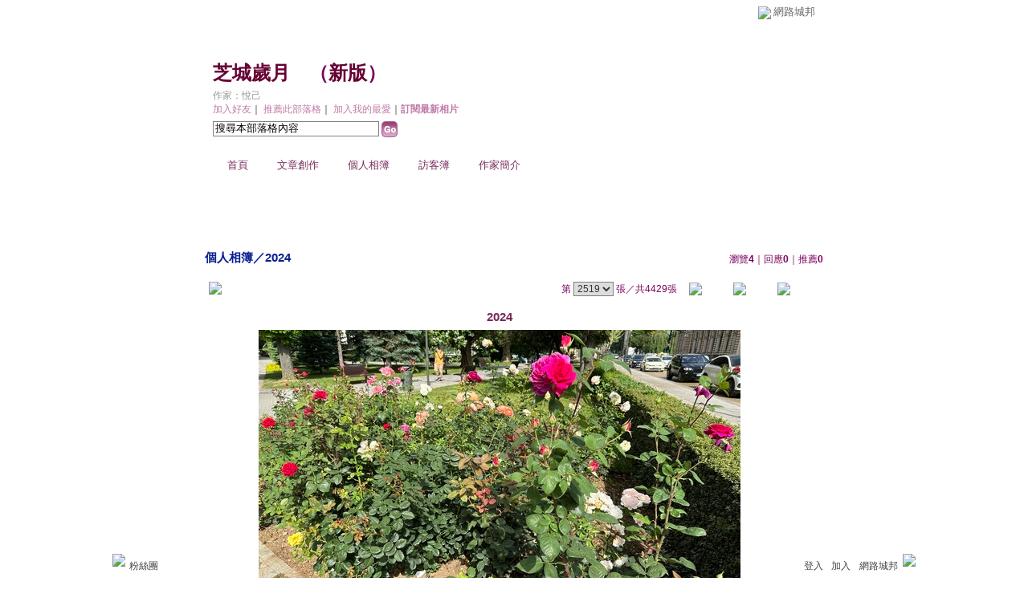

--- FILE ---
content_type: text/html;charset=UTF-8
request_url: https://classic-album.udn.com/joana93/photo/28234802
body_size: 65614
content:
<html>
<head>
<meta http-equiv="Content-Type" content="text/html; charset=UTF-8">
<meta property="og:image" content="https://g.udn.com.tw/upfiles/B_JO/joana93/PSN_PHOTO/802/f_28234802_1.jpg"/>
<link rel="canonical" href="https://classic-album.udn.com/joana93/photo/28234802"/>
<meta property="og:url" content="https://classic-album.udn.com/joana93/photo/28234802"/>
<meta property="og:title" content="2024 - 芝城歲月 - udn相簿"/>
<title>2024 - 芝城歲月 - udn相簿</title>
<link rel="stylesheet" href="https://g.udn.com.tw/community/img/css/layout_style093.css" type="text/css">
<link href="https://g.udn.com.tw/community/img/css/purplish.css" rel="stylesheet" type="text/css">
<style type="text/css">
		/* Define the basic CSS used by EditInPlace */
		.eip_mouseover { background-color: #ff9; padding: 3px; }
		.eip_savebutton { background-color: #36f; color: #fff; }
		.eip_cancelbutton { background-color: #000; color: #fff; }
		.eip_saving { background-color: #903; color: #fff; padding: 3px; }
		.eip_empty { color: #afafaf; }
	</style>
<script language="javascript1.2" src="/js/help.js"></script>
<script language="javascript1.2" src="/community/js/dyniframesize.js"></script>
<script type="text/javascript" src="/community/js/prototype.js"></script>
<script type="text/javascript" src="/community/js/EditInPlace_u8.js"></script>
<SCRIPT LANGUAGE=javascript>
<!--
function pushPhoto() {	
	window.location.href = 'https://classic-album.udn.com/photo/push_photo.jsp?uid=joana93&f_BOOK_ID=642199&f_PHOTO_ID=28234802&176938=1769386530223';
}
function zoomin() {
	document.getElementById('zoomin').innerHTML = "<a onclick=\"javascript:document.getElementById('photo_img').width = document.getElementById('f_PHOTO_WIDTH').value;\"><img src=\"https://g.udn.com/community/img/photo_all_2007/zoom_in.gif\" width=\"25\" height=\"25\" border=\"0\"></a>";
}

//-->
</SCRIPT>
<script language="javascript1.2" src="/community/js/album_tynt.js"></script><!-- Begin comScore Tag -->
<script>
  var _comscore = _comscore || [];
  _comscore.push({ c1: "2", c2: "7390954" });
  (function() {
    var s = document.createElement("script"), el = document.getElementsByTagName("script")[0]; s.async = true;
    s.src = (document.location.protocol == "https:" ? "https://sb" : "http://b") + ".scorecardresearch.com/beacon.js";
    el.parentNode.insertBefore(s, el);
  })();
</script>
<noscript>
  <img src="http://b.scorecardresearch.com/p?c1=2&c2=7390954&cv=2.0&cj=1" />
</noscript>
<!-- End comScore Tag -->
<script src="https://p.udn.com.tw/upf/static/common/udn-fingerprint.umd.js?2024112501"></script>
<script>function getCookie(name) {
 var value = "; " + document.cookie;
 var parts = value.split("; " + name + "=");
 if (parts.length == 2) return parts.pop().split(";").shift();
}
var _ga = getCookie('_ga');
var _gaA = _ga.split(".");
var google_id = '';
for (i=2;i<_gaA.length;i++) google_id = google_id+_gaA[i]+'.';
var user_id = getCookie("udnland");
if (typeof user_id === 'undefined') user_id = '';
google_id = google_id.substring(0,google_id.length-1);</script><script>var cat = "[]";
cat = ['blog_album','blog','','',''];
var auth_type = "未登入";
if(user_id != ""){
 auth_type = "已登入_會員";
}
window.dataLayer = window.dataLayer || [];  
dataLayer.push({
 'user_id': user_id,
 'google_id': google_id,
 'cat': cat,
 'content_tag': '',
 'auth_type': auth_type,
 'publication_date': '',
 'content_level':'',
 'ffid': JSON.parse(localStorage.getItem('UDN_FID'))?.FFID,
 'dfid': JSON.parse(localStorage.getItem('UDN_FID'))?.DFID 
});
</script><!-- Data Layer --><!-- Google Tag Manager -->
<script>(function(w,d,s,l,i){w[l]=w[l]||[];w[l].push({'gtm.start':
new Date().getTime(),event:'gtm.js'});var f=d.getElementsByTagName(s)[0],
j=d.createElement(s),dl=l!='dataLayer'?'&l='+l:'';j.async=true;j.src=
'https://www.googletagmanager.com/gtm.js?id='+i+dl;f.parentNode.insertBefore(j,f);
})(window,document,'script','dataLayer','GTM-MZ7WJTV');</script>
<!-- End Google Tag Manager -->
<script>
async function fetchData() {
  try {
    const response = await fetch('/v1/getCK.jsp');
    if (response.ok) {
      return await response.text();
    } else {
      throw new Error('Network response was not ok.');
    }
  } catch (error) {
    console.error('There was a problem with the fetch operation:', error);
  }
}

function analyCookies() {
  let cookies = document.cookie.split(';');
  let cookieList = [];

  for (let i = 0; i < cookies.length; i++) {
    let cookie = cookies[i].trim();
    let [name, value] = cookie.split('=');
    let size = cookie.length;
    cookieList.push({ name, value, size });
  }

  return cookieList;
}

function getTotalCookieSize(cookieList) {
  let totalSize = 0;

  for (let i = 0; i < cookieList.length; i++) {
    totalSize += cookieList[i].size;
  }

  return totalSize;
}

function deleteLargestCookie(cookieList) {
  let largestSize = 0;
  let largestIndex = -1;

  for (let i = 0; i < cookieList.length; i++) {
    if (cookieList[i].size > largestSize) {
      largestSize = cookieList[i].size;
      largestIndex = i;
    }
  }

  if (largestIndex !== -1) {
    document.cookie = cookieList[largestIndex].name + '=; expires=Thu, 01 Jan 1970 00:00:00 UTC; path=/; domain=udn.com;';
  }
}

(async () => {

  let cookieList = analyCookies();
  let totalSize = getTotalCookieSize(cookieList);

  if (totalSize > 7000) {
     await fetchData();   
    deleteLargestCookie(cookieList);
  }
})();

</script>
</head>
<body>
<div id="container">
<script language="JavaScript" type="text/JavaScript">
<!--
function MM_reloadPage(init) {  //reloads the window if Nav4 resized
  if (init==true) with (navigator) {if ((appName=="Netscape")&&(parseInt(appVersion)==4)) {
    document.MM_pgW=innerWidth; document.MM_pgH=innerHeight; onresize=MM_reloadPage; }}
  else if (innerWidth!=document.MM_pgW || innerHeight!=document.MM_pgH) location.reload();
}
MM_reloadPage(true);
//-->
</script>
<script language="JavaScript" type="text/JavaScript">
<!--
function MM_findObj(n, d) { //v4.01
  var p,i,x;  if(!d) d=document; if((p=n.indexOf("?"))>0&&parent.frames.length) {
    d=parent.frames[n.substring(p+1)].document; n=n.substring(0,p);}
  if(!(x=d[n])&&d.all) x=d.all[n]; for (i=0;!x&&i<d.forms.length;i++) x=d.forms[i][n];
  for(i=0;!x&&d.layers&&i<d.layers.length;i++) x=MM_findObj(n,d.layers[i].document);
  if(!x && d.getElementById) x=d.getElementById(n); return x;
}

function MM_showHideLayers() { //v6.0
  var i,p,v,obj,args=MM_showHideLayers.arguments;
  for (i=0; i<(args.length-2); i+=3) if ((obj=MM_findObj(args[i]))!=null) { v=args[i+2];
    if (obj.style) { obj=obj.style; v=(v=='show')?'visible':(v=='hide')?'hidden':v; }
    obj.visibility=v; }
}
//-->
</script>
<script language="JavaScript1.2" src="https://g.udn.com/community/js/js2007/style_display.js"></script>
	<div id="top_bg"></div>
<div id="top"> 
    <table border="0" cellspacing="0" cellpadding="0" id="top_bar">
      <tr> 
        <td width="480"><div id="ad_link"><iframe id="AdFrame" marginwidth="0" marginheight="0" frameborder="0" scrolling="no" src="https://g.udn.com.tw/html/ad_path.htm" width="460" height="25" allowTransparency></iframe></div></td>
        <td><a href="http://udn.com"><img src="https://g.udn.com/community/img/common_all/logo_icon.gif" border="0" align="absmiddle"></a> 
          <span id="common"><a href="http://blog.udn.com" title="原導覽選單已整合至下方置底工具列，歡迎多加使用！">網路城邦</a></span></span></td>
      </tr>
    </table>
</div><div id="header">
    <div id="header_name"><a href="https://classic-blog.udn.com/joana93">芝城歲月</a>　（<a href="http://blog.udn.com/joana93">新版</a>）</div>
    <div id="header_menus_line"></div>
    <div id="header_menus">
      <ul>
        
      <li id="home"><a href="https://classic-blog.udn.com/joana93">首頁</a></li>
        <li id="article"><a href="https://classic-blog.udn.com/joana93/article">文章創作</a></li>
        <li id="photo"><a href="https://classic-album.udn.com/joana93">個人相簿</a></li>
        <!--<li id="link"><a href="/blog/link/index.jsp?uid=joana93">推薦連結</a></li>-->
        <li id="gbook"><a href="https://classic-blog.udn.com/joana93/guestbook">訪客簿</a></li>
        <li id="profile"><a href="https://classic-blog.udn.com/joana93/detail">作家簡介</a></li>
      </ul>      
      </div>
    
  <div id="header_items"><a href="javascript:window.location.href='https://classic-blog.udn.com/friend/post.jsp?addid=joana93&url='+window.location.href">加入好友</a><a href="javascript:;" onClick="h('11903')"><img style="display:none" src="https://g.udn.com/community/img/common_all/help.gif" hspace="3" align="absmiddle" border="0"></a>｜ 
    <a href="javascript:window.location.href='https://classic-blog.udn.com/push_psn.jsp?uid=joana93&176938=1769386530224&url='+window.location.href">推薦此部落格</a><a href="javascript:;" onClick="h('10914')"><img style="display:none" src="https://g.udn.com/community/img/common_all/help.gif" hspace="3" align="absmiddle" border="0"></a>｜ 
    <a href="javascript:window.location.href='https://classic-blog.udn.com/favor/post.jsp?addid=joana93&url='+window.location.href">加入我的最愛</a><a href="javascript:;" onClick="h('11301')"><img style="display:none" src="https://g.udn.com/community/img/common_all/help.gif" hspace="3" align="absmiddle" border="0"></a>｜<a href="https://classic-blog.udn.com/blog/order_photo.jsp?uid=joana93&f_CODE=1769386530224"><b>訂閱最新相片</b></a><a href="javascript:;" onClick="h('11501')"><img style="display:none" src="https://g.udn.com/community/img/common_all/help.gif" hspace="3" align="absmiddle" border="0"></a></div>
    <div id="header_logo"><img src="https://g.udn.com/community/img/user_all/icon_home.gif"></div>
    <div id="header_top">
      <table width="100%" height="2" border="0" cellpadding="0" cellspacing="0">
        <tr>
          <td></td>
        </tr>
      </table>
    </div>
    <div id="header_url">
    <a href="https://classic-blog.udn.com/joana93/detail">作家：悅己</a>
    </div>
    <div id="header_search">
      <form name="formsh" method="post" action="https://city.udn.com/search/search.jsp">
        <input name="Keywords" type="text" class="inputbox" id="kwd" onBlur="if(this.value=='') if(this.style.backgroundColor='#FFFFFF')this.value='搜尋本部落格內容'" onMouseDown="if(this.value.indexOf('搜尋本部落格內容')!=-1) if(this.style.backgroundColor='#FFFCE5')this.value=''" value="搜尋本部落格內容" onMouseOut="this.blur()" size="24">
        <INPUT TYPE=HIDDEN NAME="uid" VALUE="joana93">
        <INPUT TYPE=HIDDEN NAME="blog" VALUE="芝城歲月">
        <input name="dtime" type="hidden" value="all">
        <input name="select" type="hidden" value="12"><a href="javascript:document.formsh.submit();" class="nav"><img src="/community/img/common_purplish/header_go.gif" align="absmiddle" border="0"></a>
      </form>
    </div>
    <!-- end header_search -->
  </div><div align="center">
<!-- main start -->
	<div id="main">
    <!-- Google Adsense 廣告 start -->
    <!-- Google Adsense 廣告 end --> 		
		<div id="content">
<table width="760" border="0" cellspacing="0" cellpadding="0">
<tr>
<td width="15" rowspan="2"></td>
<td align="center" valign="top">
<!-- 標題 start -->
<table width="770" border="0" cellpadding="0" cellspacing="0" class="font-size15">
<tr valign="bottom">
                  <td class="main-topic">
                    <a href="https://classic-album.udn.com/joana93" class="main-topic">個人相簿</a>／<a href="https://classic-album.udn.com/joana93/642199?f_ORDER_BY=new" class="main-topic">2024</a></td>
<td align="right" class="font-size12">
<span class="main-text">瀏覽<strong>4</strong>｜回應<strong>0</strong>｜推薦<strong>0</strong></span></td>
</tr>
<tr>
<td height="5" colspan="2"></td>
</tr>
</table>
<!-- 標題 end -->
<!-- 換頁 start -->
<table width="770"  border="0" cellpadding="4" cellspacing="1" class="font-size12">
<tr>
<td height="5" colspan="2"></td>
</tr>
<tr class="main-text">
<a name="photoanc"></a>
<td><a href="https://classic-album.udn.com/photo/play.jsp?uid=joana93&f_BOOK_ID=642199&o=new" class="nav"><img src="https://g.udn.com/community/img/photo_all_2007/player_play.gif" alt="自動播放" border="0" align="absmiddle"></a></td>
<td align="right">第
<select name="select" class="inputs" onChange="window.location.href=(this.options[this.selectedIndex].value)">
<option value="https://classic-album.udn.com/joana93/photo/28610731?o=new#photoanc">1</option>
<option value="https://classic-album.udn.com/joana93/photo/28610730?o=new#photoanc">2</option>
<option value="https://classic-album.udn.com/joana93/photo/28610729?o=new#photoanc">3</option>
<option value="https://classic-album.udn.com/joana93/photo/28610728?o=new#photoanc">4</option>
<option value="https://classic-album.udn.com/joana93/photo/28610727?o=new#photoanc">5</option>
<option value="https://classic-album.udn.com/joana93/photo/28610726?o=new#photoanc">6</option>
<option value="https://classic-album.udn.com/joana93/photo/28610725?o=new#photoanc">7</option>
<option value="https://classic-album.udn.com/joana93/photo/28610724?o=new#photoanc">8</option>
<option value="https://classic-album.udn.com/joana93/photo/28610723?o=new#photoanc">9</option>
<option value="https://classic-album.udn.com/joana93/photo/28610344?o=new#photoanc">10</option>
<option value="https://classic-album.udn.com/joana93/photo/28610343?o=new#photoanc">11</option>
<option value="https://classic-album.udn.com/joana93/photo/28610341?o=new#photoanc">12</option>
<option value="https://classic-album.udn.com/joana93/photo/28610339?o=new#photoanc">13</option>
<option value="https://classic-album.udn.com/joana93/photo/28610338?o=new#photoanc">14</option>
<option value="https://classic-album.udn.com/joana93/photo/28610337?o=new#photoanc">15</option>
<option value="https://classic-album.udn.com/joana93/photo/28610336?o=new#photoanc">16</option>
<option value="https://classic-album.udn.com/joana93/photo/28610335?o=new#photoanc">17</option>
<option value="https://classic-album.udn.com/joana93/photo/28610334?o=new#photoanc">18</option>
<option value="https://classic-album.udn.com/joana93/photo/28610332?o=new#photoanc">19</option>
<option value="https://classic-album.udn.com/joana93/photo/28610331?o=new#photoanc">20</option>
<option value="https://classic-album.udn.com/joana93/photo/28610330?o=new#photoanc">21</option>
<option value="https://classic-album.udn.com/joana93/photo/28610329?o=new#photoanc">22</option>
<option value="https://classic-album.udn.com/joana93/photo/28610328?o=new#photoanc">23</option>
<option value="https://classic-album.udn.com/joana93/photo/28610327?o=new#photoanc">24</option>
<option value="https://classic-album.udn.com/joana93/photo/28610325?o=new#photoanc">25</option>
<option value="https://classic-album.udn.com/joana93/photo/28610323?o=new#photoanc">26</option>
<option value="https://classic-album.udn.com/joana93/photo/28610322?o=new#photoanc">27</option>
<option value="https://classic-album.udn.com/joana93/photo/28610321?o=new#photoanc">28</option>
<option value="https://classic-album.udn.com/joana93/photo/28610320?o=new#photoanc">29</option>
<option value="https://classic-album.udn.com/joana93/photo/28610319?o=new#photoanc">30</option>
<option value="https://classic-album.udn.com/joana93/photo/28610318?o=new#photoanc">31</option>
<option value="https://classic-album.udn.com/joana93/photo/28610317?o=new#photoanc">32</option>
<option value="https://classic-album.udn.com/joana93/photo/28610316?o=new#photoanc">33</option>
<option value="https://classic-album.udn.com/joana93/photo/28610315?o=new#photoanc">34</option>
<option value="https://classic-album.udn.com/joana93/photo/28610313?o=new#photoanc">35</option>
<option value="https://classic-album.udn.com/joana93/photo/28610310?o=new#photoanc">36</option>
<option value="https://classic-album.udn.com/joana93/photo/28610309?o=new#photoanc">37</option>
<option value="https://classic-album.udn.com/joana93/photo/28610308?o=new#photoanc">38</option>
<option value="https://classic-album.udn.com/joana93/photo/28610306?o=new#photoanc">39</option>
<option value="https://classic-album.udn.com/joana93/photo/28610305?o=new#photoanc">40</option>
<option value="https://classic-album.udn.com/joana93/photo/28610304?o=new#photoanc">41</option>
<option value="https://classic-album.udn.com/joana93/photo/28610303?o=new#photoanc">42</option>
<option value="https://classic-album.udn.com/joana93/photo/28610302?o=new#photoanc">43</option>
<option value="https://classic-album.udn.com/joana93/photo/28609490?o=new#photoanc">44</option>
<option value="https://classic-album.udn.com/joana93/photo/28609489?o=new#photoanc">45</option>
<option value="https://classic-album.udn.com/joana93/photo/28609488?o=new#photoanc">46</option>
<option value="https://classic-album.udn.com/joana93/photo/28609486?o=new#photoanc">47</option>
<option value="https://classic-album.udn.com/joana93/photo/28609485?o=new#photoanc">48</option>
<option value="https://classic-album.udn.com/joana93/photo/28609472?o=new#photoanc">49</option>
<option value="https://classic-album.udn.com/joana93/photo/28609471?o=new#photoanc">50</option>
<option value="https://classic-album.udn.com/joana93/photo/28609470?o=new#photoanc">51</option>
<option value="https://classic-album.udn.com/joana93/photo/28609469?o=new#photoanc">52</option>
<option value="https://classic-album.udn.com/joana93/photo/28609468?o=new#photoanc">53</option>
<option value="https://classic-album.udn.com/joana93/photo/28609467?o=new#photoanc">54</option>
<option value="https://classic-album.udn.com/joana93/photo/28609466?o=new#photoanc">55</option>
<option value="https://classic-album.udn.com/joana93/photo/28609464?o=new#photoanc">56</option>
<option value="https://classic-album.udn.com/joana93/photo/28609463?o=new#photoanc">57</option>
<option value="https://classic-album.udn.com/joana93/photo/28609462?o=new#photoanc">58</option>
<option value="https://classic-album.udn.com/joana93/photo/28609461?o=new#photoanc">59</option>
<option value="https://classic-album.udn.com/joana93/photo/28609460?o=new#photoanc">60</option>
<option value="https://classic-album.udn.com/joana93/photo/28609459?o=new#photoanc">61</option>
<option value="https://classic-album.udn.com/joana93/photo/28609458?o=new#photoanc">62</option>
<option value="https://classic-album.udn.com/joana93/photo/28609457?o=new#photoanc">63</option>
<option value="https://classic-album.udn.com/joana93/photo/28609456?o=new#photoanc">64</option>
<option value="https://classic-album.udn.com/joana93/photo/28609455?o=new#photoanc">65</option>
<option value="https://classic-album.udn.com/joana93/photo/28609454?o=new#photoanc">66</option>
<option value="https://classic-album.udn.com/joana93/photo/28609453?o=new#photoanc">67</option>
<option value="https://classic-album.udn.com/joana93/photo/28609452?o=new#photoanc">68</option>
<option value="https://classic-album.udn.com/joana93/photo/28609451?o=new#photoanc">69</option>
<option value="https://classic-album.udn.com/joana93/photo/28609450?o=new#photoanc">70</option>
<option value="https://classic-album.udn.com/joana93/photo/28609440?o=new#photoanc">71</option>
<option value="https://classic-album.udn.com/joana93/photo/28609438?o=new#photoanc">72</option>
<option value="https://classic-album.udn.com/joana93/photo/28609436?o=new#photoanc">73</option>
<option value="https://classic-album.udn.com/joana93/photo/28609435?o=new#photoanc">74</option>
<option value="https://classic-album.udn.com/joana93/photo/28609434?o=new#photoanc">75</option>
<option value="https://classic-album.udn.com/joana93/photo/28609432?o=new#photoanc">76</option>
<option value="https://classic-album.udn.com/joana93/photo/28609431?o=new#photoanc">77</option>
<option value="https://classic-album.udn.com/joana93/photo/28609430?o=new#photoanc">78</option>
<option value="https://classic-album.udn.com/joana93/photo/28609429?o=new#photoanc">79</option>
<option value="https://classic-album.udn.com/joana93/photo/28609428?o=new#photoanc">80</option>
<option value="https://classic-album.udn.com/joana93/photo/28609427?o=new#photoanc">81</option>
<option value="https://classic-album.udn.com/joana93/photo/28609426?o=new#photoanc">82</option>
<option value="https://classic-album.udn.com/joana93/photo/28609425?o=new#photoanc">83</option>
<option value="https://classic-album.udn.com/joana93/photo/28609424?o=new#photoanc">84</option>
<option value="https://classic-album.udn.com/joana93/photo/28609423?o=new#photoanc">85</option>
<option value="https://classic-album.udn.com/joana93/photo/28609422?o=new#photoanc">86</option>
<option value="https://classic-album.udn.com/joana93/photo/28609421?o=new#photoanc">87</option>
<option value="https://classic-album.udn.com/joana93/photo/28609420?o=new#photoanc">88</option>
<option value="https://classic-album.udn.com/joana93/photo/28609419?o=new#photoanc">89</option>
<option value="https://classic-album.udn.com/joana93/photo/28609418?o=new#photoanc">90</option>
<option value="https://classic-album.udn.com/joana93/photo/28609417?o=new#photoanc">91</option>
<option value="https://classic-album.udn.com/joana93/photo/28609416?o=new#photoanc">92</option>
<option value="https://classic-album.udn.com/joana93/photo/28609415?o=new#photoanc">93</option>
<option value="https://classic-album.udn.com/joana93/photo/28609414?o=new#photoanc">94</option>
<option value="https://classic-album.udn.com/joana93/photo/28609410?o=new#photoanc">95</option>
<option value="https://classic-album.udn.com/joana93/photo/28609409?o=new#photoanc">96</option>
<option value="https://classic-album.udn.com/joana93/photo/28609408?o=new#photoanc">97</option>
<option value="https://classic-album.udn.com/joana93/photo/28609407?o=new#photoanc">98</option>
<option value="https://classic-album.udn.com/joana93/photo/28609405?o=new#photoanc">99</option>
<option value="https://classic-album.udn.com/joana93/photo/28609404?o=new#photoanc">100</option>
<option value="https://classic-album.udn.com/joana93/photo/28609403?o=new#photoanc">101</option>
<option value="https://classic-album.udn.com/joana93/photo/28609402?o=new#photoanc">102</option>
<option value="https://classic-album.udn.com/joana93/photo/28609401?o=new#photoanc">103</option>
<option value="https://classic-album.udn.com/joana93/photo/28609400?o=new#photoanc">104</option>
<option value="https://classic-album.udn.com/joana93/photo/28609399?o=new#photoanc">105</option>
<option value="https://classic-album.udn.com/joana93/photo/28609398?o=new#photoanc">106</option>
<option value="https://classic-album.udn.com/joana93/photo/28609397?o=new#photoanc">107</option>
<option value="https://classic-album.udn.com/joana93/photo/28609396?o=new#photoanc">108</option>
<option value="https://classic-album.udn.com/joana93/photo/28609395?o=new#photoanc">109</option>
<option value="https://classic-album.udn.com/joana93/photo/28609394?o=new#photoanc">110</option>
<option value="https://classic-album.udn.com/joana93/photo/28609393?o=new#photoanc">111</option>
<option value="https://classic-album.udn.com/joana93/photo/28609392?o=new#photoanc">112</option>
<option value="https://classic-album.udn.com/joana93/photo/28609391?o=new#photoanc">113</option>
<option value="https://classic-album.udn.com/joana93/photo/28609389?o=new#photoanc">114</option>
<option value="https://classic-album.udn.com/joana93/photo/28609388?o=new#photoanc">115</option>
<option value="https://classic-album.udn.com/joana93/photo/28609387?o=new#photoanc">116</option>
<option value="https://classic-album.udn.com/joana93/photo/28609386?o=new#photoanc">117</option>
<option value="https://classic-album.udn.com/joana93/photo/28609385?o=new#photoanc">118</option>
<option value="https://classic-album.udn.com/joana93/photo/28609384?o=new#photoanc">119</option>
<option value="https://classic-album.udn.com/joana93/photo/28609383?o=new#photoanc">120</option>
<option value="https://classic-album.udn.com/joana93/photo/28609382?o=new#photoanc">121</option>
<option value="https://classic-album.udn.com/joana93/photo/28609381?o=new#photoanc">122</option>
<option value="https://classic-album.udn.com/joana93/photo/28609380?o=new#photoanc">123</option>
<option value="https://classic-album.udn.com/joana93/photo/28609379?o=new#photoanc">124</option>
<option value="https://classic-album.udn.com/joana93/photo/28609378?o=new#photoanc">125</option>
<option value="https://classic-album.udn.com/joana93/photo/28609377?o=new#photoanc">126</option>
<option value="https://classic-album.udn.com/joana93/photo/28609374?o=new#photoanc">127</option>
<option value="https://classic-album.udn.com/joana93/photo/28609372?o=new#photoanc">128</option>
<option value="https://classic-album.udn.com/joana93/photo/28609371?o=new#photoanc">129</option>
<option value="https://classic-album.udn.com/joana93/photo/28609370?o=new#photoanc">130</option>
<option value="https://classic-album.udn.com/joana93/photo/28609369?o=new#photoanc">131</option>
<option value="https://classic-album.udn.com/joana93/photo/28609366?o=new#photoanc">132</option>
<option value="https://classic-album.udn.com/joana93/photo/28609365?o=new#photoanc">133</option>
<option value="https://classic-album.udn.com/joana93/photo/28609364?o=new#photoanc">134</option>
<option value="https://classic-album.udn.com/joana93/photo/28609363?o=new#photoanc">135</option>
<option value="https://classic-album.udn.com/joana93/photo/28609362?o=new#photoanc">136</option>
<option value="https://classic-album.udn.com/joana93/photo/28609361?o=new#photoanc">137</option>
<option value="https://classic-album.udn.com/joana93/photo/28609360?o=new#photoanc">138</option>
<option value="https://classic-album.udn.com/joana93/photo/28607856?o=new#photoanc">139</option>
<option value="https://classic-album.udn.com/joana93/photo/28607846?o=new#photoanc">140</option>
<option value="https://classic-album.udn.com/joana93/photo/28607845?o=new#photoanc">141</option>
<option value="https://classic-album.udn.com/joana93/photo/28607844?o=new#photoanc">142</option>
<option value="https://classic-album.udn.com/joana93/photo/28607843?o=new#photoanc">143</option>
<option value="https://classic-album.udn.com/joana93/photo/28607842?o=new#photoanc">144</option>
<option value="https://classic-album.udn.com/joana93/photo/28607824?o=new#photoanc">145</option>
<option value="https://classic-album.udn.com/joana93/photo/28607822?o=new#photoanc">146</option>
<option value="https://classic-album.udn.com/joana93/photo/28607821?o=new#photoanc">147</option>
<option value="https://classic-album.udn.com/joana93/photo/28607820?o=new#photoanc">148</option>
<option value="https://classic-album.udn.com/joana93/photo/28607819?o=new#photoanc">149</option>
<option value="https://classic-album.udn.com/joana93/photo/28607818?o=new#photoanc">150</option>
<option value="https://classic-album.udn.com/joana93/photo/28607817?o=new#photoanc">151</option>
<option value="https://classic-album.udn.com/joana93/photo/28607816?o=new#photoanc">152</option>
<option value="https://classic-album.udn.com/joana93/photo/28607815?o=new#photoanc">153</option>
<option value="https://classic-album.udn.com/joana93/photo/28607814?o=new#photoanc">154</option>
<option value="https://classic-album.udn.com/joana93/photo/28607301?o=new#photoanc">155</option>
<option value="https://classic-album.udn.com/joana93/photo/28607300?o=new#photoanc">156</option>
<option value="https://classic-album.udn.com/joana93/photo/28607299?o=new#photoanc">157</option>
<option value="https://classic-album.udn.com/joana93/photo/28607298?o=new#photoanc">158</option>
<option value="https://classic-album.udn.com/joana93/photo/28607297?o=new#photoanc">159</option>
<option value="https://classic-album.udn.com/joana93/photo/28607296?o=new#photoanc">160</option>
<option value="https://classic-album.udn.com/joana93/photo/28607295?o=new#photoanc">161</option>
<option value="https://classic-album.udn.com/joana93/photo/28607294?o=new#photoanc">162</option>
<option value="https://classic-album.udn.com/joana93/photo/28607293?o=new#photoanc">163</option>
<option value="https://classic-album.udn.com/joana93/photo/28607292?o=new#photoanc">164</option>
<option value="https://classic-album.udn.com/joana93/photo/28607291?o=new#photoanc">165</option>
<option value="https://classic-album.udn.com/joana93/photo/28607290?o=new#photoanc">166</option>
<option value="https://classic-album.udn.com/joana93/photo/28607289?o=new#photoanc">167</option>
<option value="https://classic-album.udn.com/joana93/photo/28607288?o=new#photoanc">168</option>
<option value="https://classic-album.udn.com/joana93/photo/28607286?o=new#photoanc">169</option>
<option value="https://classic-album.udn.com/joana93/photo/28607285?o=new#photoanc">170</option>
<option value="https://classic-album.udn.com/joana93/photo/28607284?o=new#photoanc">171</option>
<option value="https://classic-album.udn.com/joana93/photo/28607283?o=new#photoanc">172</option>
<option value="https://classic-album.udn.com/joana93/photo/28607282?o=new#photoanc">173</option>
<option value="https://classic-album.udn.com/joana93/photo/28607281?o=new#photoanc">174</option>
<option value="https://classic-album.udn.com/joana93/photo/28607280?o=new#photoanc">175</option>
<option value="https://classic-album.udn.com/joana93/photo/28607260?o=new#photoanc">176</option>
<option value="https://classic-album.udn.com/joana93/photo/28607259?o=new#photoanc">177</option>
<option value="https://classic-album.udn.com/joana93/photo/28607258?o=new#photoanc">178</option>
<option value="https://classic-album.udn.com/joana93/photo/28607257?o=new#photoanc">179</option>
<option value="https://classic-album.udn.com/joana93/photo/28607253?o=new#photoanc">180</option>
<option value="https://classic-album.udn.com/joana93/photo/28607252?o=new#photoanc">181</option>
<option value="https://classic-album.udn.com/joana93/photo/28607251?o=new#photoanc">182</option>
<option value="https://classic-album.udn.com/joana93/photo/28607250?o=new#photoanc">183</option>
<option value="https://classic-album.udn.com/joana93/photo/28607249?o=new#photoanc">184</option>
<option value="https://classic-album.udn.com/joana93/photo/28607248?o=new#photoanc">185</option>
<option value="https://classic-album.udn.com/joana93/photo/28607246?o=new#photoanc">186</option>
<option value="https://classic-album.udn.com/joana93/photo/28607243?o=new#photoanc">187</option>
<option value="https://classic-album.udn.com/joana93/photo/28607242?o=new#photoanc">188</option>
<option value="https://classic-album.udn.com/joana93/photo/28607241?o=new#photoanc">189</option>
<option value="https://classic-album.udn.com/joana93/photo/28607240?o=new#photoanc">190</option>
<option value="https://classic-album.udn.com/joana93/photo/28607239?o=new#photoanc">191</option>
<option value="https://classic-album.udn.com/joana93/photo/28607238?o=new#photoanc">192</option>
<option value="https://classic-album.udn.com/joana93/photo/28607237?o=new#photoanc">193</option>
<option value="https://classic-album.udn.com/joana93/photo/28607236?o=new#photoanc">194</option>
<option value="https://classic-album.udn.com/joana93/photo/28607235?o=new#photoanc">195</option>
<option value="https://classic-album.udn.com/joana93/photo/28607233?o=new#photoanc">196</option>
<option value="https://classic-album.udn.com/joana93/photo/28607232?o=new#photoanc">197</option>
<option value="https://classic-album.udn.com/joana93/photo/28607231?o=new#photoanc">198</option>
<option value="https://classic-album.udn.com/joana93/photo/28607225?o=new#photoanc">199</option>
<option value="https://classic-album.udn.com/joana93/photo/28607221?o=new#photoanc">200</option>
<option value="https://classic-album.udn.com/joana93/photo/28607217?o=new#photoanc">201</option>
<option value="https://classic-album.udn.com/joana93/photo/28607215?o=new#photoanc">202</option>
<option value="https://classic-album.udn.com/joana93/photo/28607211?o=new#photoanc">203</option>
<option value="https://classic-album.udn.com/joana93/photo/28607209?o=new#photoanc">204</option>
<option value="https://classic-album.udn.com/joana93/photo/28607208?o=new#photoanc">205</option>
<option value="https://classic-album.udn.com/joana93/photo/28607207?o=new#photoanc">206</option>
<option value="https://classic-album.udn.com/joana93/photo/28607206?o=new#photoanc">207</option>
<option value="https://classic-album.udn.com/joana93/photo/28607205?o=new#photoanc">208</option>
<option value="https://classic-album.udn.com/joana93/photo/28607204?o=new#photoanc">209</option>
<option value="https://classic-album.udn.com/joana93/photo/28607203?o=new#photoanc">210</option>
<option value="https://classic-album.udn.com/joana93/photo/28607198?o=new#photoanc">211</option>
<option value="https://classic-album.udn.com/joana93/photo/28607197?o=new#photoanc">212</option>
<option value="https://classic-album.udn.com/joana93/photo/28607196?o=new#photoanc">213</option>
<option value="https://classic-album.udn.com/joana93/photo/28607157?o=new#photoanc">214</option>
<option value="https://classic-album.udn.com/joana93/photo/28607154?o=new#photoanc">215</option>
<option value="https://classic-album.udn.com/joana93/photo/28607152?o=new#photoanc">216</option>
<option value="https://classic-album.udn.com/joana93/photo/28607149?o=new#photoanc">217</option>
<option value="https://classic-album.udn.com/joana93/photo/28607147?o=new#photoanc">218</option>
<option value="https://classic-album.udn.com/joana93/photo/28607144?o=new#photoanc">219</option>
<option value="https://classic-album.udn.com/joana93/photo/28607142?o=new#photoanc">220</option>
<option value="https://classic-album.udn.com/joana93/photo/28605007?o=new#photoanc">221</option>
<option value="https://classic-album.udn.com/joana93/photo/28605006?o=new#photoanc">222</option>
<option value="https://classic-album.udn.com/joana93/photo/28605005?o=new#photoanc">223</option>
<option value="https://classic-album.udn.com/joana93/photo/28605004?o=new#photoanc">224</option>
<option value="https://classic-album.udn.com/joana93/photo/28605003?o=new#photoanc">225</option>
<option value="https://classic-album.udn.com/joana93/photo/28605001?o=new#photoanc">226</option>
<option value="https://classic-album.udn.com/joana93/photo/28605000?o=new#photoanc">227</option>
<option value="https://classic-album.udn.com/joana93/photo/28604999?o=new#photoanc">228</option>
<option value="https://classic-album.udn.com/joana93/photo/28604998?o=new#photoanc">229</option>
<option value="https://classic-album.udn.com/joana93/photo/28604997?o=new#photoanc">230</option>
<option value="https://classic-album.udn.com/joana93/photo/28604967?o=new#photoanc">231</option>
<option value="https://classic-album.udn.com/joana93/photo/28604966?o=new#photoanc">232</option>
<option value="https://classic-album.udn.com/joana93/photo/28604964?o=new#photoanc">233</option>
<option value="https://classic-album.udn.com/joana93/photo/28604960?o=new#photoanc">234</option>
<option value="https://classic-album.udn.com/joana93/photo/28604957?o=new#photoanc">235</option>
<option value="https://classic-album.udn.com/joana93/photo/28604956?o=new#photoanc">236</option>
<option value="https://classic-album.udn.com/joana93/photo/28604953?o=new#photoanc">237</option>
<option value="https://classic-album.udn.com/joana93/photo/28604951?o=new#photoanc">238</option>
<option value="https://classic-album.udn.com/joana93/photo/28604809?o=new#photoanc">239</option>
<option value="https://classic-album.udn.com/joana93/photo/28604808?o=new#photoanc">240</option>
<option value="https://classic-album.udn.com/joana93/photo/28604807?o=new#photoanc">241</option>
<option value="https://classic-album.udn.com/joana93/photo/28604806?o=new#photoanc">242</option>
<option value="https://classic-album.udn.com/joana93/photo/28604805?o=new#photoanc">243</option>
<option value="https://classic-album.udn.com/joana93/photo/28604804?o=new#photoanc">244</option>
<option value="https://classic-album.udn.com/joana93/photo/28604803?o=new#photoanc">245</option>
<option value="https://classic-album.udn.com/joana93/photo/28604802?o=new#photoanc">246</option>
<option value="https://classic-album.udn.com/joana93/photo/28604801?o=new#photoanc">247</option>
<option value="https://classic-album.udn.com/joana93/photo/28604800?o=new#photoanc">248</option>
<option value="https://classic-album.udn.com/joana93/photo/28604799?o=new#photoanc">249</option>
<option value="https://classic-album.udn.com/joana93/photo/28604798?o=new#photoanc">250</option>
<option value="https://classic-album.udn.com/joana93/photo/28604797?o=new#photoanc">251</option>
<option value="https://classic-album.udn.com/joana93/photo/28604796?o=new#photoanc">252</option>
<option value="https://classic-album.udn.com/joana93/photo/28583428?o=new#photoanc">253</option>
<option value="https://classic-album.udn.com/joana93/photo/28583427?o=new#photoanc">254</option>
<option value="https://classic-album.udn.com/joana93/photo/28583426?o=new#photoanc">255</option>
<option value="https://classic-album.udn.com/joana93/photo/28583425?o=new#photoanc">256</option>
<option value="https://classic-album.udn.com/joana93/photo/28583424?o=new#photoanc">257</option>
<option value="https://classic-album.udn.com/joana93/photo/28583423?o=new#photoanc">258</option>
<option value="https://classic-album.udn.com/joana93/photo/28583360?o=new#photoanc">259</option>
<option value="https://classic-album.udn.com/joana93/photo/28583358?o=new#photoanc">260</option>
<option value="https://classic-album.udn.com/joana93/photo/28583356?o=new#photoanc">261</option>
<option value="https://classic-album.udn.com/joana93/photo/28583355?o=new#photoanc">262</option>
<option value="https://classic-album.udn.com/joana93/photo/28583354?o=new#photoanc">263</option>
<option value="https://classic-album.udn.com/joana93/photo/28583353?o=new#photoanc">264</option>
<option value="https://classic-album.udn.com/joana93/photo/28583352?o=new#photoanc">265</option>
<option value="https://classic-album.udn.com/joana93/photo/28583351?o=new#photoanc">266</option>
<option value="https://classic-album.udn.com/joana93/photo/28583350?o=new#photoanc">267</option>
<option value="https://classic-album.udn.com/joana93/photo/28583349?o=new#photoanc">268</option>
<option value="https://classic-album.udn.com/joana93/photo/28583348?o=new#photoanc">269</option>
<option value="https://classic-album.udn.com/joana93/photo/28583347?o=new#photoanc">270</option>
<option value="https://classic-album.udn.com/joana93/photo/28583346?o=new#photoanc">271</option>
<option value="https://classic-album.udn.com/joana93/photo/28583345?o=new#photoanc">272</option>
<option value="https://classic-album.udn.com/joana93/photo/28583344?o=new#photoanc">273</option>
<option value="https://classic-album.udn.com/joana93/photo/28583343?o=new#photoanc">274</option>
<option value="https://classic-album.udn.com/joana93/photo/28583342?o=new#photoanc">275</option>
<option value="https://classic-album.udn.com/joana93/photo/28583341?o=new#photoanc">276</option>
<option value="https://classic-album.udn.com/joana93/photo/28583340?o=new#photoanc">277</option>
<option value="https://classic-album.udn.com/joana93/photo/28583338?o=new#photoanc">278</option>
<option value="https://classic-album.udn.com/joana93/photo/28583337?o=new#photoanc">279</option>
<option value="https://classic-album.udn.com/joana93/photo/28583335?o=new#photoanc">280</option>
<option value="https://classic-album.udn.com/joana93/photo/28583333?o=new#photoanc">281</option>
<option value="https://classic-album.udn.com/joana93/photo/28583332?o=new#photoanc">282</option>
<option value="https://classic-album.udn.com/joana93/photo/28583331?o=new#photoanc">283</option>
<option value="https://classic-album.udn.com/joana93/photo/28583330?o=new#photoanc">284</option>
<option value="https://classic-album.udn.com/joana93/photo/28583329?o=new#photoanc">285</option>
<option value="https://classic-album.udn.com/joana93/photo/28583328?o=new#photoanc">286</option>
<option value="https://classic-album.udn.com/joana93/photo/28583327?o=new#photoanc">287</option>
<option value="https://classic-album.udn.com/joana93/photo/28583326?o=new#photoanc">288</option>
<option value="https://classic-album.udn.com/joana93/photo/28583325?o=new#photoanc">289</option>
<option value="https://classic-album.udn.com/joana93/photo/28583324?o=new#photoanc">290</option>
<option value="https://classic-album.udn.com/joana93/photo/28583323?o=new#photoanc">291</option>
<option value="https://classic-album.udn.com/joana93/photo/28583322?o=new#photoanc">292</option>
<option value="https://classic-album.udn.com/joana93/photo/28583321?o=new#photoanc">293</option>
<option value="https://classic-album.udn.com/joana93/photo/28583320?o=new#photoanc">294</option>
<option value="https://classic-album.udn.com/joana93/photo/28583319?o=new#photoanc">295</option>
<option value="https://classic-album.udn.com/joana93/photo/28583318?o=new#photoanc">296</option>
<option value="https://classic-album.udn.com/joana93/photo/28583317?o=new#photoanc">297</option>
<option value="https://classic-album.udn.com/joana93/photo/28583316?o=new#photoanc">298</option>
<option value="https://classic-album.udn.com/joana93/photo/28583315?o=new#photoanc">299</option>
<option value="https://classic-album.udn.com/joana93/photo/28583314?o=new#photoanc">300</option>
<option value="https://classic-album.udn.com/joana93/photo/28583313?o=new#photoanc">301</option>
<option value="https://classic-album.udn.com/joana93/photo/28583312?o=new#photoanc">302</option>
<option value="https://classic-album.udn.com/joana93/photo/28561862?o=new#photoanc">303</option>
<option value="https://classic-album.udn.com/joana93/photo/28561861?o=new#photoanc">304</option>
<option value="https://classic-album.udn.com/joana93/photo/28561860?o=new#photoanc">305</option>
<option value="https://classic-album.udn.com/joana93/photo/28561858?o=new#photoanc">306</option>
<option value="https://classic-album.udn.com/joana93/photo/28561857?o=new#photoanc">307</option>
<option value="https://classic-album.udn.com/joana93/photo/28561856?o=new#photoanc">308</option>
<option value="https://classic-album.udn.com/joana93/photo/28561855?o=new#photoanc">309</option>
<option value="https://classic-album.udn.com/joana93/photo/28561854?o=new#photoanc">310</option>
<option value="https://classic-album.udn.com/joana93/photo/28561853?o=new#photoanc">311</option>
<option value="https://classic-album.udn.com/joana93/photo/28561852?o=new#photoanc">312</option>
<option value="https://classic-album.udn.com/joana93/photo/28561851?o=new#photoanc">313</option>
<option value="https://classic-album.udn.com/joana93/photo/28561850?o=new#photoanc">314</option>
<option value="https://classic-album.udn.com/joana93/photo/28561849?o=new#photoanc">315</option>
<option value="https://classic-album.udn.com/joana93/photo/28561847?o=new#photoanc">316</option>
<option value="https://classic-album.udn.com/joana93/photo/28561846?o=new#photoanc">317</option>
<option value="https://classic-album.udn.com/joana93/photo/28561845?o=new#photoanc">318</option>
<option value="https://classic-album.udn.com/joana93/photo/28561844?o=new#photoanc">319</option>
<option value="https://classic-album.udn.com/joana93/photo/28561842?o=new#photoanc">320</option>
<option value="https://classic-album.udn.com/joana93/photo/28561841?o=new#photoanc">321</option>
<option value="https://classic-album.udn.com/joana93/photo/28561840?o=new#photoanc">322</option>
<option value="https://classic-album.udn.com/joana93/photo/28561839?o=new#photoanc">323</option>
<option value="https://classic-album.udn.com/joana93/photo/28561838?o=new#photoanc">324</option>
<option value="https://classic-album.udn.com/joana93/photo/28561836?o=new#photoanc">325</option>
<option value="https://classic-album.udn.com/joana93/photo/28561835?o=new#photoanc">326</option>
<option value="https://classic-album.udn.com/joana93/photo/28561833?o=new#photoanc">327</option>
<option value="https://classic-album.udn.com/joana93/photo/28561832?o=new#photoanc">328</option>
<option value="https://classic-album.udn.com/joana93/photo/28561831?o=new#photoanc">329</option>
<option value="https://classic-album.udn.com/joana93/photo/28561830?o=new#photoanc">330</option>
<option value="https://classic-album.udn.com/joana93/photo/28561829?o=new#photoanc">331</option>
<option value="https://classic-album.udn.com/joana93/photo/28561828?o=new#photoanc">332</option>
<option value="https://classic-album.udn.com/joana93/photo/28561827?o=new#photoanc">333</option>
<option value="https://classic-album.udn.com/joana93/photo/28561826?o=new#photoanc">334</option>
<option value="https://classic-album.udn.com/joana93/photo/28561825?o=new#photoanc">335</option>
<option value="https://classic-album.udn.com/joana93/photo/28561824?o=new#photoanc">336</option>
<option value="https://classic-album.udn.com/joana93/photo/28561823?o=new#photoanc">337</option>
<option value="https://classic-album.udn.com/joana93/photo/28561822?o=new#photoanc">338</option>
<option value="https://classic-album.udn.com/joana93/photo/28561821?o=new#photoanc">339</option>
<option value="https://classic-album.udn.com/joana93/photo/28561820?o=new#photoanc">340</option>
<option value="https://classic-album.udn.com/joana93/photo/28561819?o=new#photoanc">341</option>
<option value="https://classic-album.udn.com/joana93/photo/28561818?o=new#photoanc">342</option>
<option value="https://classic-album.udn.com/joana93/photo/28561817?o=new#photoanc">343</option>
<option value="https://classic-album.udn.com/joana93/photo/28561816?o=new#photoanc">344</option>
<option value="https://classic-album.udn.com/joana93/photo/28561815?o=new#photoanc">345</option>
<option value="https://classic-album.udn.com/joana93/photo/28561813?o=new#photoanc">346</option>
<option value="https://classic-album.udn.com/joana93/photo/28561812?o=new#photoanc">347</option>
<option value="https://classic-album.udn.com/joana93/photo/28561811?o=new#photoanc">348</option>
<option value="https://classic-album.udn.com/joana93/photo/28561810?o=new#photoanc">349</option>
<option value="https://classic-album.udn.com/joana93/photo/28561809?o=new#photoanc">350</option>
<option value="https://classic-album.udn.com/joana93/photo/28561808?o=new#photoanc">351</option>
<option value="https://classic-album.udn.com/joana93/photo/28561806?o=new#photoanc">352</option>
<option value="https://classic-album.udn.com/joana93/photo/28561805?o=new#photoanc">353</option>
<option value="https://classic-album.udn.com/joana93/photo/28561804?o=new#photoanc">354</option>
<option value="https://classic-album.udn.com/joana93/photo/28561803?o=new#photoanc">355</option>
<option value="https://classic-album.udn.com/joana93/photo/28561802?o=new#photoanc">356</option>
<option value="https://classic-album.udn.com/joana93/photo/28561801?o=new#photoanc">357</option>
<option value="https://classic-album.udn.com/joana93/photo/28561800?o=new#photoanc">358</option>
<option value="https://classic-album.udn.com/joana93/photo/28561799?o=new#photoanc">359</option>
<option value="https://classic-album.udn.com/joana93/photo/28561798?o=new#photoanc">360</option>
<option value="https://classic-album.udn.com/joana93/photo/28561797?o=new#photoanc">361</option>
<option value="https://classic-album.udn.com/joana93/photo/28561008?o=new#photoanc">362</option>
<option value="https://classic-album.udn.com/joana93/photo/28561007?o=new#photoanc">363</option>
<option value="https://classic-album.udn.com/joana93/photo/28561006?o=new#photoanc">364</option>
<option value="https://classic-album.udn.com/joana93/photo/28561005?o=new#photoanc">365</option>
<option value="https://classic-album.udn.com/joana93/photo/28561004?o=new#photoanc">366</option>
<option value="https://classic-album.udn.com/joana93/photo/28561003?o=new#photoanc">367</option>
<option value="https://classic-album.udn.com/joana93/photo/28561002?o=new#photoanc">368</option>
<option value="https://classic-album.udn.com/joana93/photo/28561001?o=new#photoanc">369</option>
<option value="https://classic-album.udn.com/joana93/photo/28561000?o=new#photoanc">370</option>
<option value="https://classic-album.udn.com/joana93/photo/28559956?o=new#photoanc">371</option>
<option value="https://classic-album.udn.com/joana93/photo/28559954?o=new#photoanc">372</option>
<option value="https://classic-album.udn.com/joana93/photo/28559953?o=new#photoanc">373</option>
<option value="https://classic-album.udn.com/joana93/photo/28559952?o=new#photoanc">374</option>
<option value="https://classic-album.udn.com/joana93/photo/28559951?o=new#photoanc">375</option>
<option value="https://classic-album.udn.com/joana93/photo/28559950?o=new#photoanc">376</option>
<option value="https://classic-album.udn.com/joana93/photo/28559949?o=new#photoanc">377</option>
<option value="https://classic-album.udn.com/joana93/photo/28559948?o=new#photoanc">378</option>
<option value="https://classic-album.udn.com/joana93/photo/28559947?o=new#photoanc">379</option>
<option value="https://classic-album.udn.com/joana93/photo/28559946?o=new#photoanc">380</option>
<option value="https://classic-album.udn.com/joana93/photo/28559945?o=new#photoanc">381</option>
<option value="https://classic-album.udn.com/joana93/photo/28559944?o=new#photoanc">382</option>
<option value="https://classic-album.udn.com/joana93/photo/28559943?o=new#photoanc">383</option>
<option value="https://classic-album.udn.com/joana93/photo/28559942?o=new#photoanc">384</option>
<option value="https://classic-album.udn.com/joana93/photo/28559941?o=new#photoanc">385</option>
<option value="https://classic-album.udn.com/joana93/photo/28559940?o=new#photoanc">386</option>
<option value="https://classic-album.udn.com/joana93/photo/28559939?o=new#photoanc">387</option>
<option value="https://classic-album.udn.com/joana93/photo/28559938?o=new#photoanc">388</option>
<option value="https://classic-album.udn.com/joana93/photo/28559937?o=new#photoanc">389</option>
<option value="https://classic-album.udn.com/joana93/photo/28559936?o=new#photoanc">390</option>
<option value="https://classic-album.udn.com/joana93/photo/28559935?o=new#photoanc">391</option>
<option value="https://classic-album.udn.com/joana93/photo/28559934?o=new#photoanc">392</option>
<option value="https://classic-album.udn.com/joana93/photo/28559929?o=new#photoanc">393</option>
<option value="https://classic-album.udn.com/joana93/photo/28559918?o=new#photoanc">394</option>
<option value="https://classic-album.udn.com/joana93/photo/28559917?o=new#photoanc">395</option>
<option value="https://classic-album.udn.com/joana93/photo/28559916?o=new#photoanc">396</option>
<option value="https://classic-album.udn.com/joana93/photo/28559914?o=new#photoanc">397</option>
<option value="https://classic-album.udn.com/joana93/photo/28559913?o=new#photoanc">398</option>
<option value="https://classic-album.udn.com/joana93/photo/28559912?o=new#photoanc">399</option>
<option value="https://classic-album.udn.com/joana93/photo/28559910?o=new#photoanc">400</option>
<option value="https://classic-album.udn.com/joana93/photo/28559909?o=new#photoanc">401</option>
<option value="https://classic-album.udn.com/joana93/photo/28559908?o=new#photoanc">402</option>
<option value="https://classic-album.udn.com/joana93/photo/28559907?o=new#photoanc">403</option>
<option value="https://classic-album.udn.com/joana93/photo/28559906?o=new#photoanc">404</option>
<option value="https://classic-album.udn.com/joana93/photo/28559905?o=new#photoanc">405</option>
<option value="https://classic-album.udn.com/joana93/photo/28559904?o=new#photoanc">406</option>
<option value="https://classic-album.udn.com/joana93/photo/28559903?o=new#photoanc">407</option>
<option value="https://classic-album.udn.com/joana93/photo/28559902?o=new#photoanc">408</option>
<option value="https://classic-album.udn.com/joana93/photo/28559901?o=new#photoanc">409</option>
<option value="https://classic-album.udn.com/joana93/photo/28559900?o=new#photoanc">410</option>
<option value="https://classic-album.udn.com/joana93/photo/28559899?o=new#photoanc">411</option>
<option value="https://classic-album.udn.com/joana93/photo/28559898?o=new#photoanc">412</option>
<option value="https://classic-album.udn.com/joana93/photo/28559897?o=new#photoanc">413</option>
<option value="https://classic-album.udn.com/joana93/photo/28559896?o=new#photoanc">414</option>
<option value="https://classic-album.udn.com/joana93/photo/28559895?o=new#photoanc">415</option>
<option value="https://classic-album.udn.com/joana93/photo/28559894?o=new#photoanc">416</option>
<option value="https://classic-album.udn.com/joana93/photo/28559893?o=new#photoanc">417</option>
<option value="https://classic-album.udn.com/joana93/photo/28559892?o=new#photoanc">418</option>
<option value="https://classic-album.udn.com/joana93/photo/28559891?o=new#photoanc">419</option>
<option value="https://classic-album.udn.com/joana93/photo/28559890?o=new#photoanc">420</option>
<option value="https://classic-album.udn.com/joana93/photo/28559889?o=new#photoanc">421</option>
<option value="https://classic-album.udn.com/joana93/photo/28559888?o=new#photoanc">422</option>
<option value="https://classic-album.udn.com/joana93/photo/28559887?o=new#photoanc">423</option>
<option value="https://classic-album.udn.com/joana93/photo/28559886?o=new#photoanc">424</option>
<option value="https://classic-album.udn.com/joana93/photo/28559885?o=new#photoanc">425</option>
<option value="https://classic-album.udn.com/joana93/photo/28559884?o=new#photoanc">426</option>
<option value="https://classic-album.udn.com/joana93/photo/28559883?o=new#photoanc">427</option>
<option value="https://classic-album.udn.com/joana93/photo/28559882?o=new#photoanc">428</option>
<option value="https://classic-album.udn.com/joana93/photo/28559881?o=new#photoanc">429</option>
<option value="https://classic-album.udn.com/joana93/photo/28559880?o=new#photoanc">430</option>
<option value="https://classic-album.udn.com/joana93/photo/28559879?o=new#photoanc">431</option>
<option value="https://classic-album.udn.com/joana93/photo/28559878?o=new#photoanc">432</option>
<option value="https://classic-album.udn.com/joana93/photo/28559877?o=new#photoanc">433</option>
<option value="https://classic-album.udn.com/joana93/photo/28559876?o=new#photoanc">434</option>
<option value="https://classic-album.udn.com/joana93/photo/28559875?o=new#photoanc">435</option>
<option value="https://classic-album.udn.com/joana93/photo/28559874?o=new#photoanc">436</option>
<option value="https://classic-album.udn.com/joana93/photo/28559873?o=new#photoanc">437</option>
<option value="https://classic-album.udn.com/joana93/photo/28559872?o=new#photoanc">438</option>
<option value="https://classic-album.udn.com/joana93/photo/28558122?o=new#photoanc">439</option>
<option value="https://classic-album.udn.com/joana93/photo/28558121?o=new#photoanc">440</option>
<option value="https://classic-album.udn.com/joana93/photo/28558120?o=new#photoanc">441</option>
<option value="https://classic-album.udn.com/joana93/photo/28558118?o=new#photoanc">442</option>
<option value="https://classic-album.udn.com/joana93/photo/28558117?o=new#photoanc">443</option>
<option value="https://classic-album.udn.com/joana93/photo/28558116?o=new#photoanc">444</option>
<option value="https://classic-album.udn.com/joana93/photo/28558115?o=new#photoanc">445</option>
<option value="https://classic-album.udn.com/joana93/photo/28558114?o=new#photoanc">446</option>
<option value="https://classic-album.udn.com/joana93/photo/28558113?o=new#photoanc">447</option>
<option value="https://classic-album.udn.com/joana93/photo/28558112?o=new#photoanc">448</option>
<option value="https://classic-album.udn.com/joana93/photo/28558111?o=new#photoanc">449</option>
<option value="https://classic-album.udn.com/joana93/photo/28558110?o=new#photoanc">450</option>
<option value="https://classic-album.udn.com/joana93/photo/28558109?o=new#photoanc">451</option>
<option value="https://classic-album.udn.com/joana93/photo/28558108?o=new#photoanc">452</option>
<option value="https://classic-album.udn.com/joana93/photo/28558107?o=new#photoanc">453</option>
<option value="https://classic-album.udn.com/joana93/photo/28558106?o=new#photoanc">454</option>
<option value="https://classic-album.udn.com/joana93/photo/28558105?o=new#photoanc">455</option>
<option value="https://classic-album.udn.com/joana93/photo/28558104?o=new#photoanc">456</option>
<option value="https://classic-album.udn.com/joana93/photo/28558103?o=new#photoanc">457</option>
<option value="https://classic-album.udn.com/joana93/photo/28558102?o=new#photoanc">458</option>
<option value="https://classic-album.udn.com/joana93/photo/28558101?o=new#photoanc">459</option>
<option value="https://classic-album.udn.com/joana93/photo/28558100?o=new#photoanc">460</option>
<option value="https://classic-album.udn.com/joana93/photo/28558099?o=new#photoanc">461</option>
<option value="https://classic-album.udn.com/joana93/photo/28558098?o=new#photoanc">462</option>
<option value="https://classic-album.udn.com/joana93/photo/28558097?o=new#photoanc">463</option>
<option value="https://classic-album.udn.com/joana93/photo/28558067?o=new#photoanc">464</option>
<option value="https://classic-album.udn.com/joana93/photo/28558065?o=new#photoanc">465</option>
<option value="https://classic-album.udn.com/joana93/photo/28558063?o=new#photoanc">466</option>
<option value="https://classic-album.udn.com/joana93/photo/28558061?o=new#photoanc">467</option>
<option value="https://classic-album.udn.com/joana93/photo/28558060?o=new#photoanc">468</option>
<option value="https://classic-album.udn.com/joana93/photo/28558059?o=new#photoanc">469</option>
<option value="https://classic-album.udn.com/joana93/photo/28558058?o=new#photoanc">470</option>
<option value="https://classic-album.udn.com/joana93/photo/28558057?o=new#photoanc">471</option>
<option value="https://classic-album.udn.com/joana93/photo/28558056?o=new#photoanc">472</option>
<option value="https://classic-album.udn.com/joana93/photo/28558055?o=new#photoanc">473</option>
<option value="https://classic-album.udn.com/joana93/photo/28558054?o=new#photoanc">474</option>
<option value="https://classic-album.udn.com/joana93/photo/28558053?o=new#photoanc">475</option>
<option value="https://classic-album.udn.com/joana93/photo/28558052?o=new#photoanc">476</option>
<option value="https://classic-album.udn.com/joana93/photo/28558051?o=new#photoanc">477</option>
<option value="https://classic-album.udn.com/joana93/photo/28558050?o=new#photoanc">478</option>
<option value="https://classic-album.udn.com/joana93/photo/28558049?o=new#photoanc">479</option>
<option value="https://classic-album.udn.com/joana93/photo/28558048?o=new#photoanc">480</option>
<option value="https://classic-album.udn.com/joana93/photo/28558047?o=new#photoanc">481</option>
<option value="https://classic-album.udn.com/joana93/photo/28558046?o=new#photoanc">482</option>
<option value="https://classic-album.udn.com/joana93/photo/28558044?o=new#photoanc">483</option>
<option value="https://classic-album.udn.com/joana93/photo/28558041?o=new#photoanc">484</option>
<option value="https://classic-album.udn.com/joana93/photo/28558038?o=new#photoanc">485</option>
<option value="https://classic-album.udn.com/joana93/photo/28558036?o=new#photoanc">486</option>
<option value="https://classic-album.udn.com/joana93/photo/28558035?o=new#photoanc">487</option>
<option value="https://classic-album.udn.com/joana93/photo/28558034?o=new#photoanc">488</option>
<option value="https://classic-album.udn.com/joana93/photo/28558033?o=new#photoanc">489</option>
<option value="https://classic-album.udn.com/joana93/photo/28558031?o=new#photoanc">490</option>
<option value="https://classic-album.udn.com/joana93/photo/28558029?o=new#photoanc">491</option>
<option value="https://classic-album.udn.com/joana93/photo/28558028?o=new#photoanc">492</option>
<option value="https://classic-album.udn.com/joana93/photo/28558027?o=new#photoanc">493</option>
<option value="https://classic-album.udn.com/joana93/photo/28558026?o=new#photoanc">494</option>
<option value="https://classic-album.udn.com/joana93/photo/28558025?o=new#photoanc">495</option>
<option value="https://classic-album.udn.com/joana93/photo/28558024?o=new#photoanc">496</option>
<option value="https://classic-album.udn.com/joana93/photo/28558023?o=new#photoanc">497</option>
<option value="https://classic-album.udn.com/joana93/photo/28558022?o=new#photoanc">498</option>
<option value="https://classic-album.udn.com/joana93/photo/28558021?o=new#photoanc">499</option>
<option value="https://classic-album.udn.com/joana93/photo/28558020?o=new#photoanc">500</option>
<option value="https://classic-album.udn.com/joana93/photo/28558019?o=new#photoanc">501</option>
<option value="https://classic-album.udn.com/joana93/photo/28558018?o=new#photoanc">502</option>
<option value="https://classic-album.udn.com/joana93/photo/28558016?o=new#photoanc">503</option>
<option value="https://classic-album.udn.com/joana93/photo/28558015?o=new#photoanc">504</option>
<option value="https://classic-album.udn.com/joana93/photo/28558014?o=new#photoanc">505</option>
<option value="https://classic-album.udn.com/joana93/photo/28558013?o=new#photoanc">506</option>
<option value="https://classic-album.udn.com/joana93/photo/28558010?o=new#photoanc">507</option>
<option value="https://classic-album.udn.com/joana93/photo/28558006?o=new#photoanc">508</option>
<option value="https://classic-album.udn.com/joana93/photo/28558005?o=new#photoanc">509</option>
<option value="https://classic-album.udn.com/joana93/photo/28557993?o=new#photoanc">510</option>
<option value="https://classic-album.udn.com/joana93/photo/28557991?o=new#photoanc">511</option>
<option value="https://classic-album.udn.com/joana93/photo/28557990?o=new#photoanc">512</option>
<option value="https://classic-album.udn.com/joana93/photo/28557989?o=new#photoanc">513</option>
<option value="https://classic-album.udn.com/joana93/photo/28557988?o=new#photoanc">514</option>
<option value="https://classic-album.udn.com/joana93/photo/28557987?o=new#photoanc">515</option>
<option value="https://classic-album.udn.com/joana93/photo/28557986?o=new#photoanc">516</option>
<option value="https://classic-album.udn.com/joana93/photo/28554486?o=new#photoanc">517</option>
<option value="https://classic-album.udn.com/joana93/photo/28554484?o=new#photoanc">518</option>
<option value="https://classic-album.udn.com/joana93/photo/28554481?o=new#photoanc">519</option>
<option value="https://classic-album.udn.com/joana93/photo/28554480?o=new#photoanc">520</option>
<option value="https://classic-album.udn.com/joana93/photo/28554479?o=new#photoanc">521</option>
<option value="https://classic-album.udn.com/joana93/photo/28554478?o=new#photoanc">522</option>
<option value="https://classic-album.udn.com/joana93/photo/28554472?o=new#photoanc">523</option>
<option value="https://classic-album.udn.com/joana93/photo/28554471?o=new#photoanc">524</option>
<option value="https://classic-album.udn.com/joana93/photo/28554470?o=new#photoanc">525</option>
<option value="https://classic-album.udn.com/joana93/photo/28554469?o=new#photoanc">526</option>
<option value="https://classic-album.udn.com/joana93/photo/28554468?o=new#photoanc">527</option>
<option value="https://classic-album.udn.com/joana93/photo/28554466?o=new#photoanc">528</option>
<option value="https://classic-album.udn.com/joana93/photo/28554465?o=new#photoanc">529</option>
<option value="https://classic-album.udn.com/joana93/photo/28554464?o=new#photoanc">530</option>
<option value="https://classic-album.udn.com/joana93/photo/28554463?o=new#photoanc">531</option>
<option value="https://classic-album.udn.com/joana93/photo/28554462?o=new#photoanc">532</option>
<option value="https://classic-album.udn.com/joana93/photo/28554461?o=new#photoanc">533</option>
<option value="https://classic-album.udn.com/joana93/photo/28554460?o=new#photoanc">534</option>
<option value="https://classic-album.udn.com/joana93/photo/28554459?o=new#photoanc">535</option>
<option value="https://classic-album.udn.com/joana93/photo/28554458?o=new#photoanc">536</option>
<option value="https://classic-album.udn.com/joana93/photo/28554457?o=new#photoanc">537</option>
<option value="https://classic-album.udn.com/joana93/photo/28554456?o=new#photoanc">538</option>
<option value="https://classic-album.udn.com/joana93/photo/28554455?o=new#photoanc">539</option>
<option value="https://classic-album.udn.com/joana93/photo/28554454?o=new#photoanc">540</option>
<option value="https://classic-album.udn.com/joana93/photo/28554447?o=new#photoanc">541</option>
<option value="https://classic-album.udn.com/joana93/photo/28554446?o=new#photoanc">542</option>
<option value="https://classic-album.udn.com/joana93/photo/28554445?o=new#photoanc">543</option>
<option value="https://classic-album.udn.com/joana93/photo/28554444?o=new#photoanc">544</option>
<option value="https://classic-album.udn.com/joana93/photo/28554440?o=new#photoanc">545</option>
<option value="https://classic-album.udn.com/joana93/photo/28554439?o=new#photoanc">546</option>
<option value="https://classic-album.udn.com/joana93/photo/28554438?o=new#photoanc">547</option>
<option value="https://classic-album.udn.com/joana93/photo/28554437?o=new#photoanc">548</option>
<option value="https://classic-album.udn.com/joana93/photo/28554435?o=new#photoanc">549</option>
<option value="https://classic-album.udn.com/joana93/photo/28554434?o=new#photoanc">550</option>
<option value="https://classic-album.udn.com/joana93/photo/28554433?o=new#photoanc">551</option>
<option value="https://classic-album.udn.com/joana93/photo/28554432?o=new#photoanc">552</option>
<option value="https://classic-album.udn.com/joana93/photo/28554431?o=new#photoanc">553</option>
<option value="https://classic-album.udn.com/joana93/photo/28554430?o=new#photoanc">554</option>
<option value="https://classic-album.udn.com/joana93/photo/28554429?o=new#photoanc">555</option>
<option value="https://classic-album.udn.com/joana93/photo/28554428?o=new#photoanc">556</option>
<option value="https://classic-album.udn.com/joana93/photo/28554426?o=new#photoanc">557</option>
<option value="https://classic-album.udn.com/joana93/photo/28554425?o=new#photoanc">558</option>
<option value="https://classic-album.udn.com/joana93/photo/28554424?o=new#photoanc">559</option>
<option value="https://classic-album.udn.com/joana93/photo/28554222?o=new#photoanc">560</option>
<option value="https://classic-album.udn.com/joana93/photo/28554221?o=new#photoanc">561</option>
<option value="https://classic-album.udn.com/joana93/photo/28554220?o=new#photoanc">562</option>
<option value="https://classic-album.udn.com/joana93/photo/28554219?o=new#photoanc">563</option>
<option value="https://classic-album.udn.com/joana93/photo/28554218?o=new#photoanc">564</option>
<option value="https://classic-album.udn.com/joana93/photo/28554217?o=new#photoanc">565</option>
<option value="https://classic-album.udn.com/joana93/photo/28554216?o=new#photoanc">566</option>
<option value="https://classic-album.udn.com/joana93/photo/28554215?o=new#photoanc">567</option>
<option value="https://classic-album.udn.com/joana93/photo/28554214?o=new#photoanc">568</option>
<option value="https://classic-album.udn.com/joana93/photo/28554168?o=new#photoanc">569</option>
<option value="https://classic-album.udn.com/joana93/photo/28554167?o=new#photoanc">570</option>
<option value="https://classic-album.udn.com/joana93/photo/28554165?o=new#photoanc">571</option>
<option value="https://classic-album.udn.com/joana93/photo/28554164?o=new#photoanc">572</option>
<option value="https://classic-album.udn.com/joana93/photo/28554163?o=new#photoanc">573</option>
<option value="https://classic-album.udn.com/joana93/photo/28554162?o=new#photoanc">574</option>
<option value="https://classic-album.udn.com/joana93/photo/28554161?o=new#photoanc">575</option>
<option value="https://classic-album.udn.com/joana93/photo/28554160?o=new#photoanc">576</option>
<option value="https://classic-album.udn.com/joana93/photo/28554159?o=new#photoanc">577</option>
<option value="https://classic-album.udn.com/joana93/photo/28554158?o=new#photoanc">578</option>
<option value="https://classic-album.udn.com/joana93/photo/28554157?o=new#photoanc">579</option>
<option value="https://classic-album.udn.com/joana93/photo/28554156?o=new#photoanc">580</option>
<option value="https://classic-album.udn.com/joana93/photo/28554155?o=new#photoanc">581</option>
<option value="https://classic-album.udn.com/joana93/photo/28554154?o=new#photoanc">582</option>
<option value="https://classic-album.udn.com/joana93/photo/28554153?o=new#photoanc">583</option>
<option value="https://classic-album.udn.com/joana93/photo/28554152?o=new#photoanc">584</option>
<option value="https://classic-album.udn.com/joana93/photo/28554151?o=new#photoanc">585</option>
<option value="https://classic-album.udn.com/joana93/photo/28554150?o=new#photoanc">586</option>
<option value="https://classic-album.udn.com/joana93/photo/28554149?o=new#photoanc">587</option>
<option value="https://classic-album.udn.com/joana93/photo/28554148?o=new#photoanc">588</option>
<option value="https://classic-album.udn.com/joana93/photo/28554146?o=new#photoanc">589</option>
<option value="https://classic-album.udn.com/joana93/photo/28554145?o=new#photoanc">590</option>
<option value="https://classic-album.udn.com/joana93/photo/28554144?o=new#photoanc">591</option>
<option value="https://classic-album.udn.com/joana93/photo/28554143?o=new#photoanc">592</option>
<option value="https://classic-album.udn.com/joana93/photo/28554142?o=new#photoanc">593</option>
<option value="https://classic-album.udn.com/joana93/photo/28554141?o=new#photoanc">594</option>
<option value="https://classic-album.udn.com/joana93/photo/28554140?o=new#photoanc">595</option>
<option value="https://classic-album.udn.com/joana93/photo/28554139?o=new#photoanc">596</option>
<option value="https://classic-album.udn.com/joana93/photo/28554138?o=new#photoanc">597</option>
<option value="https://classic-album.udn.com/joana93/photo/28554137?o=new#photoanc">598</option>
<option value="https://classic-album.udn.com/joana93/photo/28554136?o=new#photoanc">599</option>
<option value="https://classic-album.udn.com/joana93/photo/28554135?o=new#photoanc">600</option>
<option value="https://classic-album.udn.com/joana93/photo/28554134?o=new#photoanc">601</option>
<option value="https://classic-album.udn.com/joana93/photo/28554131?o=new#photoanc">602</option>
<option value="https://classic-album.udn.com/joana93/photo/28554127?o=new#photoanc">603</option>
<option value="https://classic-album.udn.com/joana93/photo/28554126?o=new#photoanc">604</option>
<option value="https://classic-album.udn.com/joana93/photo/28554125?o=new#photoanc">605</option>
<option value="https://classic-album.udn.com/joana93/photo/28554124?o=new#photoanc">606</option>
<option value="https://classic-album.udn.com/joana93/photo/28554123?o=new#photoanc">607</option>
<option value="https://classic-album.udn.com/joana93/photo/28554121?o=new#photoanc">608</option>
<option value="https://classic-album.udn.com/joana93/photo/28554119?o=new#photoanc">609</option>
<option value="https://classic-album.udn.com/joana93/photo/28554118?o=new#photoanc">610</option>
<option value="https://classic-album.udn.com/joana93/photo/28554117?o=new#photoanc">611</option>
<option value="https://classic-album.udn.com/joana93/photo/28554116?o=new#photoanc">612</option>
<option value="https://classic-album.udn.com/joana93/photo/28554115?o=new#photoanc">613</option>
<option value="https://classic-album.udn.com/joana93/photo/28554114?o=new#photoanc">614</option>
<option value="https://classic-album.udn.com/joana93/photo/28554113?o=new#photoanc">615</option>
<option value="https://classic-album.udn.com/joana93/photo/28554112?o=new#photoanc">616</option>
<option value="https://classic-album.udn.com/joana93/photo/28554111?o=new#photoanc">617</option>
<option value="https://classic-album.udn.com/joana93/photo/28554110?o=new#photoanc">618</option>
<option value="https://classic-album.udn.com/joana93/photo/28554109?o=new#photoanc">619</option>
<option value="https://classic-album.udn.com/joana93/photo/28554108?o=new#photoanc">620</option>
<option value="https://classic-album.udn.com/joana93/photo/28554107?o=new#photoanc">621</option>
<option value="https://classic-album.udn.com/joana93/photo/28554106?o=new#photoanc">622</option>
<option value="https://classic-album.udn.com/joana93/photo/28554105?o=new#photoanc">623</option>
<option value="https://classic-album.udn.com/joana93/photo/28554104?o=new#photoanc">624</option>
<option value="https://classic-album.udn.com/joana93/photo/28554103?o=new#photoanc">625</option>
<option value="https://classic-album.udn.com/joana93/photo/28554102?o=new#photoanc">626</option>
<option value="https://classic-album.udn.com/joana93/photo/28553999?o=new#photoanc">627</option>
<option value="https://classic-album.udn.com/joana93/photo/28553998?o=new#photoanc">628</option>
<option value="https://classic-album.udn.com/joana93/photo/28553997?o=new#photoanc">629</option>
<option value="https://classic-album.udn.com/joana93/photo/28553996?o=new#photoanc">630</option>
<option value="https://classic-album.udn.com/joana93/photo/28553995?o=new#photoanc">631</option>
<option value="https://classic-album.udn.com/joana93/photo/28553994?o=new#photoanc">632</option>
<option value="https://classic-album.udn.com/joana93/photo/28553993?o=new#photoanc">633</option>
<option value="https://classic-album.udn.com/joana93/photo/28553992?o=new#photoanc">634</option>
<option value="https://classic-album.udn.com/joana93/photo/28553991?o=new#photoanc">635</option>
<option value="https://classic-album.udn.com/joana93/photo/28553989?o=new#photoanc">636</option>
<option value="https://classic-album.udn.com/joana93/photo/28553988?o=new#photoanc">637</option>
<option value="https://classic-album.udn.com/joana93/photo/28553987?o=new#photoanc">638</option>
<option value="https://classic-album.udn.com/joana93/photo/28553986?o=new#photoanc">639</option>
<option value="https://classic-album.udn.com/joana93/photo/28553985?o=new#photoanc">640</option>
<option value="https://classic-album.udn.com/joana93/photo/28553984?o=new#photoanc">641</option>
<option value="https://classic-album.udn.com/joana93/photo/28553981?o=new#photoanc">642</option>
<option value="https://classic-album.udn.com/joana93/photo/28553980?o=new#photoanc">643</option>
<option value="https://classic-album.udn.com/joana93/photo/28553979?o=new#photoanc">644</option>
<option value="https://classic-album.udn.com/joana93/photo/28553978?o=new#photoanc">645</option>
<option value="https://classic-album.udn.com/joana93/photo/28553977?o=new#photoanc">646</option>
<option value="https://classic-album.udn.com/joana93/photo/28553976?o=new#photoanc">647</option>
<option value="https://classic-album.udn.com/joana93/photo/28553973?o=new#photoanc">648</option>
<option value="https://classic-album.udn.com/joana93/photo/28553972?o=new#photoanc">649</option>
<option value="https://classic-album.udn.com/joana93/photo/28553971?o=new#photoanc">650</option>
<option value="https://classic-album.udn.com/joana93/photo/28553970?o=new#photoanc">651</option>
<option value="https://classic-album.udn.com/joana93/photo/28553969?o=new#photoanc">652</option>
<option value="https://classic-album.udn.com/joana93/photo/28553968?o=new#photoanc">653</option>
<option value="https://classic-album.udn.com/joana93/photo/28553943?o=new#photoanc">654</option>
<option value="https://classic-album.udn.com/joana93/photo/28553941?o=new#photoanc">655</option>
<option value="https://classic-album.udn.com/joana93/photo/28553939?o=new#photoanc">656</option>
<option value="https://classic-album.udn.com/joana93/photo/28553937?o=new#photoanc">657</option>
<option value="https://classic-album.udn.com/joana93/photo/28553936?o=new#photoanc">658</option>
<option value="https://classic-album.udn.com/joana93/photo/28553930?o=new#photoanc">659</option>
<option value="https://classic-album.udn.com/joana93/photo/28553929?o=new#photoanc">660</option>
<option value="https://classic-album.udn.com/joana93/photo/28553928?o=new#photoanc">661</option>
<option value="https://classic-album.udn.com/joana93/photo/28553927?o=new#photoanc">662</option>
<option value="https://classic-album.udn.com/joana93/photo/28553921?o=new#photoanc">663</option>
<option value="https://classic-album.udn.com/joana93/photo/28553919?o=new#photoanc">664</option>
<option value="https://classic-album.udn.com/joana93/photo/28553917?o=new#photoanc">665</option>
<option value="https://classic-album.udn.com/joana93/photo/28553915?o=new#photoanc">666</option>
<option value="https://classic-album.udn.com/joana93/photo/28549652?o=new#photoanc">667</option>
<option value="https://classic-album.udn.com/joana93/photo/28549651?o=new#photoanc">668</option>
<option value="https://classic-album.udn.com/joana93/photo/28549650?o=new#photoanc">669</option>
<option value="https://classic-album.udn.com/joana93/photo/28549648?o=new#photoanc">670</option>
<option value="https://classic-album.udn.com/joana93/photo/28549647?o=new#photoanc">671</option>
<option value="https://classic-album.udn.com/joana93/photo/28549646?o=new#photoanc">672</option>
<option value="https://classic-album.udn.com/joana93/photo/28549645?o=new#photoanc">673</option>
<option value="https://classic-album.udn.com/joana93/photo/28549643?o=new#photoanc">674</option>
<option value="https://classic-album.udn.com/joana93/photo/28549642?o=new#photoanc">675</option>
<option value="https://classic-album.udn.com/joana93/photo/28549641?o=new#photoanc">676</option>
<option value="https://classic-album.udn.com/joana93/photo/28549640?o=new#photoanc">677</option>
<option value="https://classic-album.udn.com/joana93/photo/28549639?o=new#photoanc">678</option>
<option value="https://classic-album.udn.com/joana93/photo/28549638?o=new#photoanc">679</option>
<option value="https://classic-album.udn.com/joana93/photo/28548771?o=new#photoanc">680</option>
<option value="https://classic-album.udn.com/joana93/photo/28548770?o=new#photoanc">681</option>
<option value="https://classic-album.udn.com/joana93/photo/28548769?o=new#photoanc">682</option>
<option value="https://classic-album.udn.com/joana93/photo/28548768?o=new#photoanc">683</option>
<option value="https://classic-album.udn.com/joana93/photo/28548767?o=new#photoanc">684</option>
<option value="https://classic-album.udn.com/joana93/photo/28548766?o=new#photoanc">685</option>
<option value="https://classic-album.udn.com/joana93/photo/28548765?o=new#photoanc">686</option>
<option value="https://classic-album.udn.com/joana93/photo/28547482?o=new#photoanc">687</option>
<option value="https://classic-album.udn.com/joana93/photo/28547460?o=new#photoanc">688</option>
<option value="https://classic-album.udn.com/joana93/photo/28547459?o=new#photoanc">689</option>
<option value="https://classic-album.udn.com/joana93/photo/28547440?o=new#photoanc">690</option>
<option value="https://classic-album.udn.com/joana93/photo/28547438?o=new#photoanc">691</option>
<option value="https://classic-album.udn.com/joana93/photo/28547436?o=new#photoanc">692</option>
<option value="https://classic-album.udn.com/joana93/photo/28547087?o=new#photoanc">693</option>
<option value="https://classic-album.udn.com/joana93/photo/28547086?o=new#photoanc">694</option>
<option value="https://classic-album.udn.com/joana93/photo/28547084?o=new#photoanc">695</option>
<option value="https://classic-album.udn.com/joana93/photo/28547082?o=new#photoanc">696</option>
<option value="https://classic-album.udn.com/joana93/photo/28547078?o=new#photoanc">697</option>
<option value="https://classic-album.udn.com/joana93/photo/28547077?o=new#photoanc">698</option>
<option value="https://classic-album.udn.com/joana93/photo/28547076?o=new#photoanc">699</option>
<option value="https://classic-album.udn.com/joana93/photo/28547075?o=new#photoanc">700</option>
<option value="https://classic-album.udn.com/joana93/photo/28547074?o=new#photoanc">701</option>
<option value="https://classic-album.udn.com/joana93/photo/28547073?o=new#photoanc">702</option>
<option value="https://classic-album.udn.com/joana93/photo/28547072?o=new#photoanc">703</option>
<option value="https://classic-album.udn.com/joana93/photo/28547070?o=new#photoanc">704</option>
<option value="https://classic-album.udn.com/joana93/photo/28547069?o=new#photoanc">705</option>
<option value="https://classic-album.udn.com/joana93/photo/28547068?o=new#photoanc">706</option>
<option value="https://classic-album.udn.com/joana93/photo/28547067?o=new#photoanc">707</option>
<option value="https://classic-album.udn.com/joana93/photo/28547066?o=new#photoanc">708</option>
<option value="https://classic-album.udn.com/joana93/photo/28547065?o=new#photoanc">709</option>
<option value="https://classic-album.udn.com/joana93/photo/28547060?o=new#photoanc">710</option>
<option value="https://classic-album.udn.com/joana93/photo/28547059?o=new#photoanc">711</option>
<option value="https://classic-album.udn.com/joana93/photo/28547057?o=new#photoanc">712</option>
<option value="https://classic-album.udn.com/joana93/photo/28547056?o=new#photoanc">713</option>
<option value="https://classic-album.udn.com/joana93/photo/28547055?o=new#photoanc">714</option>
<option value="https://classic-album.udn.com/joana93/photo/28547054?o=new#photoanc">715</option>
<option value="https://classic-album.udn.com/joana93/photo/28547053?o=new#photoanc">716</option>
<option value="https://classic-album.udn.com/joana93/photo/28547052?o=new#photoanc">717</option>
<option value="https://classic-album.udn.com/joana93/photo/28547051?o=new#photoanc">718</option>
<option value="https://classic-album.udn.com/joana93/photo/28547050?o=new#photoanc">719</option>
<option value="https://classic-album.udn.com/joana93/photo/28547049?o=new#photoanc">720</option>
<option value="https://classic-album.udn.com/joana93/photo/28547034?o=new#photoanc">721</option>
<option value="https://classic-album.udn.com/joana93/photo/28521031?o=new#photoanc">722</option>
<option value="https://classic-album.udn.com/joana93/photo/28521030?o=new#photoanc">723</option>
<option value="https://classic-album.udn.com/joana93/photo/28521029?o=new#photoanc">724</option>
<option value="https://classic-album.udn.com/joana93/photo/28521028?o=new#photoanc">725</option>
<option value="https://classic-album.udn.com/joana93/photo/28521027?o=new#photoanc">726</option>
<option value="https://classic-album.udn.com/joana93/photo/28521026?o=new#photoanc">727</option>
<option value="https://classic-album.udn.com/joana93/photo/28521025?o=new#photoanc">728</option>
<option value="https://classic-album.udn.com/joana93/photo/28521023?o=new#photoanc">729</option>
<option value="https://classic-album.udn.com/joana93/photo/28521022?o=new#photoanc">730</option>
<option value="https://classic-album.udn.com/joana93/photo/28521021?o=new#photoanc">731</option>
<option value="https://classic-album.udn.com/joana93/photo/28521020?o=new#photoanc">732</option>
<option value="https://classic-album.udn.com/joana93/photo/28521018?o=new#photoanc">733</option>
<option value="https://classic-album.udn.com/joana93/photo/28521017?o=new#photoanc">734</option>
<option value="https://classic-album.udn.com/joana93/photo/28521016?o=new#photoanc">735</option>
<option value="https://classic-album.udn.com/joana93/photo/28521013?o=new#photoanc">736</option>
<option value="https://classic-album.udn.com/joana93/photo/28521012?o=new#photoanc">737</option>
<option value="https://classic-album.udn.com/joana93/photo/28521011?o=new#photoanc">738</option>
<option value="https://classic-album.udn.com/joana93/photo/28521010?o=new#photoanc">739</option>
<option value="https://classic-album.udn.com/joana93/photo/28517915?o=new#photoanc">740</option>
<option value="https://classic-album.udn.com/joana93/photo/28517914?o=new#photoanc">741</option>
<option value="https://classic-album.udn.com/joana93/photo/28517913?o=new#photoanc">742</option>
<option value="https://classic-album.udn.com/joana93/photo/28517912?o=new#photoanc">743</option>
<option value="https://classic-album.udn.com/joana93/photo/28517910?o=new#photoanc">744</option>
<option value="https://classic-album.udn.com/joana93/photo/28517909?o=new#photoanc">745</option>
<option value="https://classic-album.udn.com/joana93/photo/28517907?o=new#photoanc">746</option>
<option value="https://classic-album.udn.com/joana93/photo/28517891?o=new#photoanc">747</option>
<option value="https://classic-album.udn.com/joana93/photo/28517890?o=new#photoanc">748</option>
<option value="https://classic-album.udn.com/joana93/photo/28517889?o=new#photoanc">749</option>
<option value="https://classic-album.udn.com/joana93/photo/28517888?o=new#photoanc">750</option>
<option value="https://classic-album.udn.com/joana93/photo/28517887?o=new#photoanc">751</option>
<option value="https://classic-album.udn.com/joana93/photo/28517884?o=new#photoanc">752</option>
<option value="https://classic-album.udn.com/joana93/photo/28517883?o=new#photoanc">753</option>
<option value="https://classic-album.udn.com/joana93/photo/28517882?o=new#photoanc">754</option>
<option value="https://classic-album.udn.com/joana93/photo/28517881?o=new#photoanc">755</option>
<option value="https://classic-album.udn.com/joana93/photo/28497344?o=new#photoanc">756</option>
<option value="https://classic-album.udn.com/joana93/photo/28497337?o=new#photoanc">757</option>
<option value="https://classic-album.udn.com/joana93/photo/28495410?o=new#photoanc">758</option>
<option value="https://classic-album.udn.com/joana93/photo/28495409?o=new#photoanc">759</option>
<option value="https://classic-album.udn.com/joana93/photo/28495408?o=new#photoanc">760</option>
<option value="https://classic-album.udn.com/joana93/photo/28495404?o=new#photoanc">761</option>
<option value="https://classic-album.udn.com/joana93/photo/28495398?o=new#photoanc">762</option>
<option value="https://classic-album.udn.com/joana93/photo/28495392?o=new#photoanc">763</option>
<option value="https://classic-album.udn.com/joana93/photo/28495387?o=new#photoanc">764</option>
<option value="https://classic-album.udn.com/joana93/photo/28495376?o=new#photoanc">765</option>
<option value="https://classic-album.udn.com/joana93/photo/28495364?o=new#photoanc">766</option>
<option value="https://classic-album.udn.com/joana93/photo/28495360?o=new#photoanc">767</option>
<option value="https://classic-album.udn.com/joana93/photo/28495355?o=new#photoanc">768</option>
<option value="https://classic-album.udn.com/joana93/photo/28495351?o=new#photoanc">769</option>
<option value="https://classic-album.udn.com/joana93/photo/28495348?o=new#photoanc">770</option>
<option value="https://classic-album.udn.com/joana93/photo/28495344?o=new#photoanc">771</option>
<option value="https://classic-album.udn.com/joana93/photo/28495341?o=new#photoanc">772</option>
<option value="https://classic-album.udn.com/joana93/photo/28495338?o=new#photoanc">773</option>
<option value="https://classic-album.udn.com/joana93/photo/28495335?o=new#photoanc">774</option>
<option value="https://classic-album.udn.com/joana93/photo/28495332?o=new#photoanc">775</option>
<option value="https://classic-album.udn.com/joana93/photo/28495329?o=new#photoanc">776</option>
<option value="https://classic-album.udn.com/joana93/photo/28495327?o=new#photoanc">777</option>
<option value="https://classic-album.udn.com/joana93/photo/28495323?o=new#photoanc">778</option>
<option value="https://classic-album.udn.com/joana93/photo/28495319?o=new#photoanc">779</option>
<option value="https://classic-album.udn.com/joana93/photo/28495315?o=new#photoanc">780</option>
<option value="https://classic-album.udn.com/joana93/photo/28495311?o=new#photoanc">781</option>
<option value="https://classic-album.udn.com/joana93/photo/28495307?o=new#photoanc">782</option>
<option value="https://classic-album.udn.com/joana93/photo/28495302?o=new#photoanc">783</option>
<option value="https://classic-album.udn.com/joana93/photo/28495300?o=new#photoanc">784</option>
<option value="https://classic-album.udn.com/joana93/photo/28495256?o=new#photoanc">785</option>
<option value="https://classic-album.udn.com/joana93/photo/28495252?o=new#photoanc">786</option>
<option value="https://classic-album.udn.com/joana93/photo/28495247?o=new#photoanc">787</option>
<option value="https://classic-album.udn.com/joana93/photo/28495242?o=new#photoanc">788</option>
<option value="https://classic-album.udn.com/joana93/photo/28495237?o=new#photoanc">789</option>
<option value="https://classic-album.udn.com/joana93/photo/28495234?o=new#photoanc">790</option>
<option value="https://classic-album.udn.com/joana93/photo/28495230?o=new#photoanc">791</option>
<option value="https://classic-album.udn.com/joana93/photo/28495225?o=new#photoanc">792</option>
<option value="https://classic-album.udn.com/joana93/photo/28495220?o=new#photoanc">793</option>
<option value="https://classic-album.udn.com/joana93/photo/28495216?o=new#photoanc">794</option>
<option value="https://classic-album.udn.com/joana93/photo/28495210?o=new#photoanc">795</option>
<option value="https://classic-album.udn.com/joana93/photo/28495208?o=new#photoanc">796</option>
<option value="https://classic-album.udn.com/joana93/photo/28495207?o=new#photoanc">797</option>
<option value="https://classic-album.udn.com/joana93/photo/28495206?o=new#photoanc">798</option>
<option value="https://classic-album.udn.com/joana93/photo/28495205?o=new#photoanc">799</option>
<option value="https://classic-album.udn.com/joana93/photo/28495204?o=new#photoanc">800</option>
<option value="https://classic-album.udn.com/joana93/photo/28495203?o=new#photoanc">801</option>
<option value="https://classic-album.udn.com/joana93/photo/28495202?o=new#photoanc">802</option>
<option value="https://classic-album.udn.com/joana93/photo/28495201?o=new#photoanc">803</option>
<option value="https://classic-album.udn.com/joana93/photo/28495200?o=new#photoanc">804</option>
<option value="https://classic-album.udn.com/joana93/photo/28495199?o=new#photoanc">805</option>
<option value="https://classic-album.udn.com/joana93/photo/28495198?o=new#photoanc">806</option>
<option value="https://classic-album.udn.com/joana93/photo/28495197?o=new#photoanc">807</option>
<option value="https://classic-album.udn.com/joana93/photo/28495196?o=new#photoanc">808</option>
<option value="https://classic-album.udn.com/joana93/photo/28495195?o=new#photoanc">809</option>
<option value="https://classic-album.udn.com/joana93/photo/28495194?o=new#photoanc">810</option>
<option value="https://classic-album.udn.com/joana93/photo/28495193?o=new#photoanc">811</option>
<option value="https://classic-album.udn.com/joana93/photo/28494736?o=new#photoanc">812</option>
<option value="https://classic-album.udn.com/joana93/photo/28494734?o=new#photoanc">813</option>
<option value="https://classic-album.udn.com/joana93/photo/28494733?o=new#photoanc">814</option>
<option value="https://classic-album.udn.com/joana93/photo/28494731?o=new#photoanc">815</option>
<option value="https://classic-album.udn.com/joana93/photo/28494730?o=new#photoanc">816</option>
<option value="https://classic-album.udn.com/joana93/photo/28494720?o=new#photoanc">817</option>
<option value="https://classic-album.udn.com/joana93/photo/28494719?o=new#photoanc">818</option>
<option value="https://classic-album.udn.com/joana93/photo/28494718?o=new#photoanc">819</option>
<option value="https://classic-album.udn.com/joana93/photo/28494717?o=new#photoanc">820</option>
<option value="https://classic-album.udn.com/joana93/photo/28494715?o=new#photoanc">821</option>
<option value="https://classic-album.udn.com/joana93/photo/28494714?o=new#photoanc">822</option>
<option value="https://classic-album.udn.com/joana93/photo/28494713?o=new#photoanc">823</option>
<option value="https://classic-album.udn.com/joana93/photo/28494712?o=new#photoanc">824</option>
<option value="https://classic-album.udn.com/joana93/photo/28494711?o=new#photoanc">825</option>
<option value="https://classic-album.udn.com/joana93/photo/28494710?o=new#photoanc">826</option>
<option value="https://classic-album.udn.com/joana93/photo/28494709?o=new#photoanc">827</option>
<option value="https://classic-album.udn.com/joana93/photo/28494708?o=new#photoanc">828</option>
<option value="https://classic-album.udn.com/joana93/photo/28494707?o=new#photoanc">829</option>
<option value="https://classic-album.udn.com/joana93/photo/28494706?o=new#photoanc">830</option>
<option value="https://classic-album.udn.com/joana93/photo/28494705?o=new#photoanc">831</option>
<option value="https://classic-album.udn.com/joana93/photo/28494704?o=new#photoanc">832</option>
<option value="https://classic-album.udn.com/joana93/photo/28494703?o=new#photoanc">833</option>
<option value="https://classic-album.udn.com/joana93/photo/28494702?o=new#photoanc">834</option>
<option value="https://classic-album.udn.com/joana93/photo/28494701?o=new#photoanc">835</option>
<option value="https://classic-album.udn.com/joana93/photo/28494700?o=new#photoanc">836</option>
<option value="https://classic-album.udn.com/joana93/photo/28494699?o=new#photoanc">837</option>
<option value="https://classic-album.udn.com/joana93/photo/28494698?o=new#photoanc">838</option>
<option value="https://classic-album.udn.com/joana93/photo/28494696?o=new#photoanc">839</option>
<option value="https://classic-album.udn.com/joana93/photo/28494695?o=new#photoanc">840</option>
<option value="https://classic-album.udn.com/joana93/photo/28491700?o=new#photoanc">841</option>
<option value="https://classic-album.udn.com/joana93/photo/28491689?o=new#photoanc">842</option>
<option value="https://classic-album.udn.com/joana93/photo/28491687?o=new#photoanc">843</option>
<option value="https://classic-album.udn.com/joana93/photo/28491686?o=new#photoanc">844</option>
<option value="https://classic-album.udn.com/joana93/photo/28491684?o=new#photoanc">845</option>
<option value="https://classic-album.udn.com/joana93/photo/28491680?o=new#photoanc">846</option>
<option value="https://classic-album.udn.com/joana93/photo/28491679?o=new#photoanc">847</option>
<option value="https://classic-album.udn.com/joana93/photo/28491677?o=new#photoanc">848</option>
<option value="https://classic-album.udn.com/joana93/photo/28491342?o=new#photoanc">849</option>
<option value="https://classic-album.udn.com/joana93/photo/28491339?o=new#photoanc">850</option>
<option value="https://classic-album.udn.com/joana93/photo/28491338?o=new#photoanc">851</option>
<option value="https://classic-album.udn.com/joana93/photo/28491337?o=new#photoanc">852</option>
<option value="https://classic-album.udn.com/joana93/photo/28491336?o=new#photoanc">853</option>
<option value="https://classic-album.udn.com/joana93/photo/28491335?o=new#photoanc">854</option>
<option value="https://classic-album.udn.com/joana93/photo/28491334?o=new#photoanc">855</option>
<option value="https://classic-album.udn.com/joana93/photo/28491333?o=new#photoanc">856</option>
<option value="https://classic-album.udn.com/joana93/photo/28491331?o=new#photoanc">857</option>
<option value="https://classic-album.udn.com/joana93/photo/28491330?o=new#photoanc">858</option>
<option value="https://classic-album.udn.com/joana93/photo/28491329?o=new#photoanc">859</option>
<option value="https://classic-album.udn.com/joana93/photo/28491328?o=new#photoanc">860</option>
<option value="https://classic-album.udn.com/joana93/photo/28491325?o=new#photoanc">861</option>
<option value="https://classic-album.udn.com/joana93/photo/28491324?o=new#photoanc">862</option>
<option value="https://classic-album.udn.com/joana93/photo/28491323?o=new#photoanc">863</option>
<option value="https://classic-album.udn.com/joana93/photo/28491322?o=new#photoanc">864</option>
<option value="https://classic-album.udn.com/joana93/photo/28491318?o=new#photoanc">865</option>
<option value="https://classic-album.udn.com/joana93/photo/28491317?o=new#photoanc">866</option>
<option value="https://classic-album.udn.com/joana93/photo/28491316?o=new#photoanc">867</option>
<option value="https://classic-album.udn.com/joana93/photo/28491314?o=new#photoanc">868</option>
<option value="https://classic-album.udn.com/joana93/photo/28491313?o=new#photoanc">869</option>
<option value="https://classic-album.udn.com/joana93/photo/28491312?o=new#photoanc">870</option>
<option value="https://classic-album.udn.com/joana93/photo/28491311?o=new#photoanc">871</option>
<option value="https://classic-album.udn.com/joana93/photo/28491310?o=new#photoanc">872</option>
<option value="https://classic-album.udn.com/joana93/photo/28491309?o=new#photoanc">873</option>
<option value="https://classic-album.udn.com/joana93/photo/28491308?o=new#photoanc">874</option>
<option value="https://classic-album.udn.com/joana93/photo/28488745?o=new#photoanc">875</option>
<option value="https://classic-album.udn.com/joana93/photo/28488744?o=new#photoanc">876</option>
<option value="https://classic-album.udn.com/joana93/photo/28488738?o=new#photoanc">877</option>
<option value="https://classic-album.udn.com/joana93/photo/28488730?o=new#photoanc">878</option>
<option value="https://classic-album.udn.com/joana93/photo/28488729?o=new#photoanc">879</option>
<option value="https://classic-album.udn.com/joana93/photo/28488728?o=new#photoanc">880</option>
<option value="https://classic-album.udn.com/joana93/photo/28488727?o=new#photoanc">881</option>
<option value="https://classic-album.udn.com/joana93/photo/28488726?o=new#photoanc">882</option>
<option value="https://classic-album.udn.com/joana93/photo/28488724?o=new#photoanc">883</option>
<option value="https://classic-album.udn.com/joana93/photo/28488723?o=new#photoanc">884</option>
<option value="https://classic-album.udn.com/joana93/photo/28488712?o=new#photoanc">885</option>
<option value="https://classic-album.udn.com/joana93/photo/28488702?o=new#photoanc">886</option>
<option value="https://classic-album.udn.com/joana93/photo/28488701?o=new#photoanc">887</option>
<option value="https://classic-album.udn.com/joana93/photo/28488682?o=new#photoanc">888</option>
<option value="https://classic-album.udn.com/joana93/photo/28488677?o=new#photoanc">889</option>
<option value="https://classic-album.udn.com/joana93/photo/28488664?o=new#photoanc">890</option>
<option value="https://classic-album.udn.com/joana93/photo/28488663?o=new#photoanc">891</option>
<option value="https://classic-album.udn.com/joana93/photo/28488662?o=new#photoanc">892</option>
<option value="https://classic-album.udn.com/joana93/photo/28488661?o=new#photoanc">893</option>
<option value="https://classic-album.udn.com/joana93/photo/28488660?o=new#photoanc">894</option>
<option value="https://classic-album.udn.com/joana93/photo/28488658?o=new#photoanc">895</option>
<option value="https://classic-album.udn.com/joana93/photo/28488657?o=new#photoanc">896</option>
<option value="https://classic-album.udn.com/joana93/photo/28488656?o=new#photoanc">897</option>
<option value="https://classic-album.udn.com/joana93/photo/28488655?o=new#photoanc">898</option>
<option value="https://classic-album.udn.com/joana93/photo/28488654?o=new#photoanc">899</option>
<option value="https://classic-album.udn.com/joana93/photo/28488653?o=new#photoanc">900</option>
<option value="https://classic-album.udn.com/joana93/photo/28488652?o=new#photoanc">901</option>
<option value="https://classic-album.udn.com/joana93/photo/28488651?o=new#photoanc">902</option>
<option value="https://classic-album.udn.com/joana93/photo/28488650?o=new#photoanc">903</option>
<option value="https://classic-album.udn.com/joana93/photo/28488649?o=new#photoanc">904</option>
<option value="https://classic-album.udn.com/joana93/photo/28488648?o=new#photoanc">905</option>
<option value="https://classic-album.udn.com/joana93/photo/28488647?o=new#photoanc">906</option>
<option value="https://classic-album.udn.com/joana93/photo/28488646?o=new#photoanc">907</option>
<option value="https://classic-album.udn.com/joana93/photo/28488645?o=new#photoanc">908</option>
<option value="https://classic-album.udn.com/joana93/photo/28488644?o=new#photoanc">909</option>
<option value="https://classic-album.udn.com/joana93/photo/28488643?o=new#photoanc">910</option>
<option value="https://classic-album.udn.com/joana93/photo/28488642?o=new#photoanc">911</option>
<option value="https://classic-album.udn.com/joana93/photo/28488641?o=new#photoanc">912</option>
<option value="https://classic-album.udn.com/joana93/photo/28488640?o=new#photoanc">913</option>
<option value="https://classic-album.udn.com/joana93/photo/28488639?o=new#photoanc">914</option>
<option value="https://classic-album.udn.com/joana93/photo/28488638?o=new#photoanc">915</option>
<option value="https://classic-album.udn.com/joana93/photo/28488636?o=new#photoanc">916</option>
<option value="https://classic-album.udn.com/joana93/photo/28488635?o=new#photoanc">917</option>
<option value="https://classic-album.udn.com/joana93/photo/28488634?o=new#photoanc">918</option>
<option value="https://classic-album.udn.com/joana93/photo/28476934?o=new#photoanc">919</option>
<option value="https://classic-album.udn.com/joana93/photo/28476929?o=new#photoanc">920</option>
<option value="https://classic-album.udn.com/joana93/photo/28476928?o=new#photoanc">921</option>
<option value="https://classic-album.udn.com/joana93/photo/28476904?o=new#photoanc">922</option>
<option value="https://classic-album.udn.com/joana93/photo/28476879?o=new#photoanc">923</option>
<option value="https://classic-album.udn.com/joana93/photo/28476876?o=new#photoanc">924</option>
<option value="https://classic-album.udn.com/joana93/photo/28476804?o=new#photoanc">925</option>
<option value="https://classic-album.udn.com/joana93/photo/28476803?o=new#photoanc">926</option>
<option value="https://classic-album.udn.com/joana93/photo/28476802?o=new#photoanc">927</option>
<option value="https://classic-album.udn.com/joana93/photo/28476799?o=new#photoanc">928</option>
<option value="https://classic-album.udn.com/joana93/photo/28476797?o=new#photoanc">929</option>
<option value="https://classic-album.udn.com/joana93/photo/28476794?o=new#photoanc">930</option>
<option value="https://classic-album.udn.com/joana93/photo/28476793?o=new#photoanc">931</option>
<option value="https://classic-album.udn.com/joana93/photo/28476792?o=new#photoanc">932</option>
<option value="https://classic-album.udn.com/joana93/photo/28476791?o=new#photoanc">933</option>
<option value="https://classic-album.udn.com/joana93/photo/28476790?o=new#photoanc">934</option>
<option value="https://classic-album.udn.com/joana93/photo/28476789?o=new#photoanc">935</option>
<option value="https://classic-album.udn.com/joana93/photo/28476786?o=new#photoanc">936</option>
<option value="https://classic-album.udn.com/joana93/photo/28476785?o=new#photoanc">937</option>
<option value="https://classic-album.udn.com/joana93/photo/28476784?o=new#photoanc">938</option>
<option value="https://classic-album.udn.com/joana93/photo/28476781?o=new#photoanc">939</option>
<option value="https://classic-album.udn.com/joana93/photo/28476778?o=new#photoanc">940</option>
<option value="https://classic-album.udn.com/joana93/photo/28476777?o=new#photoanc">941</option>
<option value="https://classic-album.udn.com/joana93/photo/28476776?o=new#photoanc">942</option>
<option value="https://classic-album.udn.com/joana93/photo/28476775?o=new#photoanc">943</option>
<option value="https://classic-album.udn.com/joana93/photo/28476774?o=new#photoanc">944</option>
<option value="https://classic-album.udn.com/joana93/photo/28476773?o=new#photoanc">945</option>
<option value="https://classic-album.udn.com/joana93/photo/28476772?o=new#photoanc">946</option>
<option value="https://classic-album.udn.com/joana93/photo/28476771?o=new#photoanc">947</option>
<option value="https://classic-album.udn.com/joana93/photo/28476770?o=new#photoanc">948</option>
<option value="https://classic-album.udn.com/joana93/photo/28476769?o=new#photoanc">949</option>
<option value="https://classic-album.udn.com/joana93/photo/28476768?o=new#photoanc">950</option>
<option value="https://classic-album.udn.com/joana93/photo/28476766?o=new#photoanc">951</option>
<option value="https://classic-album.udn.com/joana93/photo/28476765?o=new#photoanc">952</option>
<option value="https://classic-album.udn.com/joana93/photo/28476764?o=new#photoanc">953</option>
<option value="https://classic-album.udn.com/joana93/photo/28476763?o=new#photoanc">954</option>
<option value="https://classic-album.udn.com/joana93/photo/28476762?o=new#photoanc">955</option>
<option value="https://classic-album.udn.com/joana93/photo/28466958?o=new#photoanc">956</option>
<option value="https://classic-album.udn.com/joana93/photo/28466954?o=new#photoanc">957</option>
<option value="https://classic-album.udn.com/joana93/photo/28466952?o=new#photoanc">958</option>
<option value="https://classic-album.udn.com/joana93/photo/28466951?o=new#photoanc">959</option>
<option value="https://classic-album.udn.com/joana93/photo/28466950?o=new#photoanc">960</option>
<option value="https://classic-album.udn.com/joana93/photo/28466949?o=new#photoanc">961</option>
<option value="https://classic-album.udn.com/joana93/photo/28466947?o=new#photoanc">962</option>
<option value="https://classic-album.udn.com/joana93/photo/28466946?o=new#photoanc">963</option>
<option value="https://classic-album.udn.com/joana93/photo/28466944?o=new#photoanc">964</option>
<option value="https://classic-album.udn.com/joana93/photo/28466943?o=new#photoanc">965</option>
<option value="https://classic-album.udn.com/joana93/photo/28466940?o=new#photoanc">966</option>
<option value="https://classic-album.udn.com/joana93/photo/28466939?o=new#photoanc">967</option>
<option value="https://classic-album.udn.com/joana93/photo/28466937?o=new#photoanc">968</option>
<option value="https://classic-album.udn.com/joana93/photo/28466936?o=new#photoanc">969</option>
<option value="https://classic-album.udn.com/joana93/photo/28466935?o=new#photoanc">970</option>
<option value="https://classic-album.udn.com/joana93/photo/28466934?o=new#photoanc">971</option>
<option value="https://classic-album.udn.com/joana93/photo/28466933?o=new#photoanc">972</option>
<option value="https://classic-album.udn.com/joana93/photo/28466932?o=new#photoanc">973</option>
<option value="https://classic-album.udn.com/joana93/photo/28466931?o=new#photoanc">974</option>
<option value="https://classic-album.udn.com/joana93/photo/28466930?o=new#photoanc">975</option>
<option value="https://classic-album.udn.com/joana93/photo/28466929?o=new#photoanc">976</option>
<option value="https://classic-album.udn.com/joana93/photo/28466927?o=new#photoanc">977</option>
<option value="https://classic-album.udn.com/joana93/photo/28466926?o=new#photoanc">978</option>
<option value="https://classic-album.udn.com/joana93/photo/28466925?o=new#photoanc">979</option>
<option value="https://classic-album.udn.com/joana93/photo/28466922?o=new#photoanc">980</option>
<option value="https://classic-album.udn.com/joana93/photo/28466921?o=new#photoanc">981</option>
<option value="https://classic-album.udn.com/joana93/photo/28466920?o=new#photoanc">982</option>
<option value="https://classic-album.udn.com/joana93/photo/28466919?o=new#photoanc">983</option>
<option value="https://classic-album.udn.com/joana93/photo/28466918?o=new#photoanc">984</option>
<option value="https://classic-album.udn.com/joana93/photo/28466917?o=new#photoanc">985</option>
<option value="https://classic-album.udn.com/joana93/photo/28466916?o=new#photoanc">986</option>
<option value="https://classic-album.udn.com/joana93/photo/28466915?o=new#photoanc">987</option>
<option value="https://classic-album.udn.com/joana93/photo/28466914?o=new#photoanc">988</option>
<option value="https://classic-album.udn.com/joana93/photo/28466913?o=new#photoanc">989</option>
<option value="https://classic-album.udn.com/joana93/photo/28466905?o=new#photoanc">990</option>
<option value="https://classic-album.udn.com/joana93/photo/28466654?o=new#photoanc">991</option>
<option value="https://classic-album.udn.com/joana93/photo/28466649?o=new#photoanc">992</option>
<option value="https://classic-album.udn.com/joana93/photo/28466639?o=new#photoanc">993</option>
<option value="https://classic-album.udn.com/joana93/photo/28466634?o=new#photoanc">994</option>
<option value="https://classic-album.udn.com/joana93/photo/28466632?o=new#photoanc">995</option>
<option value="https://classic-album.udn.com/joana93/photo/28466216?o=new#photoanc">996</option>
<option value="https://classic-album.udn.com/joana93/photo/28466215?o=new#photoanc">997</option>
<option value="https://classic-album.udn.com/joana93/photo/28466130?o=new#photoanc">998</option>
<option value="https://classic-album.udn.com/joana93/photo/28466129?o=new#photoanc">999</option>
<option value="https://classic-album.udn.com/joana93/photo/28466127?o=new#photoanc">1000</option>
<option value="https://classic-album.udn.com/joana93/photo/28466125?o=new#photoanc">1001</option>
<option value="https://classic-album.udn.com/joana93/photo/28466123?o=new#photoanc">1002</option>
<option value="https://classic-album.udn.com/joana93/photo/28466119?o=new#photoanc">1003</option>
<option value="https://classic-album.udn.com/joana93/photo/28466116?o=new#photoanc">1004</option>
<option value="https://classic-album.udn.com/joana93/photo/28466114?o=new#photoanc">1005</option>
<option value="https://classic-album.udn.com/joana93/photo/28466113?o=new#photoanc">1006</option>
<option value="https://classic-album.udn.com/joana93/photo/28466111?o=new#photoanc">1007</option>
<option value="https://classic-album.udn.com/joana93/photo/28466110?o=new#photoanc">1008</option>
<option value="https://classic-album.udn.com/joana93/photo/28466109?o=new#photoanc">1009</option>
<option value="https://classic-album.udn.com/joana93/photo/28466108?o=new#photoanc">1010</option>
<option value="https://classic-album.udn.com/joana93/photo/28466106?o=new#photoanc">1011</option>
<option value="https://classic-album.udn.com/joana93/photo/28466105?o=new#photoanc">1012</option>
<option value="https://classic-album.udn.com/joana93/photo/28466103?o=new#photoanc">1013</option>
<option value="https://classic-album.udn.com/joana93/photo/28466102?o=new#photoanc">1014</option>
<option value="https://classic-album.udn.com/joana93/photo/28466099?o=new#photoanc">1015</option>
<option value="https://classic-album.udn.com/joana93/photo/28466098?o=new#photoanc">1016</option>
<option value="https://classic-album.udn.com/joana93/photo/28466097?o=new#photoanc">1017</option>
<option value="https://classic-album.udn.com/joana93/photo/28466096?o=new#photoanc">1018</option>
<option value="https://classic-album.udn.com/joana93/photo/28466095?o=new#photoanc">1019</option>
<option value="https://classic-album.udn.com/joana93/photo/28466093?o=new#photoanc">1020</option>
<option value="https://classic-album.udn.com/joana93/photo/28466091?o=new#photoanc">1021</option>
<option value="https://classic-album.udn.com/joana93/photo/28466088?o=new#photoanc">1022</option>
<option value="https://classic-album.udn.com/joana93/photo/28466085?o=new#photoanc">1023</option>
<option value="https://classic-album.udn.com/joana93/photo/28466084?o=new#photoanc">1024</option>
<option value="https://classic-album.udn.com/joana93/photo/28466083?o=new#photoanc">1025</option>
<option value="https://classic-album.udn.com/joana93/photo/28466082?o=new#photoanc">1026</option>
<option value="https://classic-album.udn.com/joana93/photo/28466081?o=new#photoanc">1027</option>
<option value="https://classic-album.udn.com/joana93/photo/28466080?o=new#photoanc">1028</option>
<option value="https://classic-album.udn.com/joana93/photo/28466075?o=new#photoanc">1029</option>
<option value="https://classic-album.udn.com/joana93/photo/28455180?o=new#photoanc">1030</option>
<option value="https://classic-album.udn.com/joana93/photo/28455179?o=new#photoanc">1031</option>
<option value="https://classic-album.udn.com/joana93/photo/28455170?o=new#photoanc">1032</option>
<option value="https://classic-album.udn.com/joana93/photo/28455169?o=new#photoanc">1033</option>
<option value="https://classic-album.udn.com/joana93/photo/28455166?o=new#photoanc">1034</option>
<option value="https://classic-album.udn.com/joana93/photo/28455126?o=new#photoanc">1035</option>
<option value="https://classic-album.udn.com/joana93/photo/28455124?o=new#photoanc">1036</option>
<option value="https://classic-album.udn.com/joana93/photo/28455123?o=new#photoanc">1037</option>
<option value="https://classic-album.udn.com/joana93/photo/28455122?o=new#photoanc">1038</option>
<option value="https://classic-album.udn.com/joana93/photo/28455121?o=new#photoanc">1039</option>
<option value="https://classic-album.udn.com/joana93/photo/28455120?o=new#photoanc">1040</option>
<option value="https://classic-album.udn.com/joana93/photo/28455119?o=new#photoanc">1041</option>
<option value="https://classic-album.udn.com/joana93/photo/28455118?o=new#photoanc">1042</option>
<option value="https://classic-album.udn.com/joana93/photo/28455115?o=new#photoanc">1043</option>
<option value="https://classic-album.udn.com/joana93/photo/28454514?o=new#photoanc">1044</option>
<option value="https://classic-album.udn.com/joana93/photo/28454513?o=new#photoanc">1045</option>
<option value="https://classic-album.udn.com/joana93/photo/28454512?o=new#photoanc">1046</option>
<option value="https://classic-album.udn.com/joana93/photo/28454511?o=new#photoanc">1047</option>
<option value="https://classic-album.udn.com/joana93/photo/28454510?o=new#photoanc">1048</option>
<option value="https://classic-album.udn.com/joana93/photo/28454509?o=new#photoanc">1049</option>
<option value="https://classic-album.udn.com/joana93/photo/28454508?o=new#photoanc">1050</option>
<option value="https://classic-album.udn.com/joana93/photo/28454507?o=new#photoanc">1051</option>
<option value="https://classic-album.udn.com/joana93/photo/28454506?o=new#photoanc">1052</option>
<option value="https://classic-album.udn.com/joana93/photo/28454505?o=new#photoanc">1053</option>
<option value="https://classic-album.udn.com/joana93/photo/28454504?o=new#photoanc">1054</option>
<option value="https://classic-album.udn.com/joana93/photo/28454503?o=new#photoanc">1055</option>
<option value="https://classic-album.udn.com/joana93/photo/28454502?o=new#photoanc">1056</option>
<option value="https://classic-album.udn.com/joana93/photo/28454467?o=new#photoanc">1057</option>
<option value="https://classic-album.udn.com/joana93/photo/28454466?o=new#photoanc">1058</option>
<option value="https://classic-album.udn.com/joana93/photo/28454465?o=new#photoanc">1059</option>
<option value="https://classic-album.udn.com/joana93/photo/28454463?o=new#photoanc">1060</option>
<option value="https://classic-album.udn.com/joana93/photo/28454462?o=new#photoanc">1061</option>
<option value="https://classic-album.udn.com/joana93/photo/28454461?o=new#photoanc">1062</option>
<option value="https://classic-album.udn.com/joana93/photo/28454460?o=new#photoanc">1063</option>
<option value="https://classic-album.udn.com/joana93/photo/28454459?o=new#photoanc">1064</option>
<option value="https://classic-album.udn.com/joana93/photo/28453718?o=new#photoanc">1065</option>
<option value="https://classic-album.udn.com/joana93/photo/28453717?o=new#photoanc">1066</option>
<option value="https://classic-album.udn.com/joana93/photo/28453716?o=new#photoanc">1067</option>
<option value="https://classic-album.udn.com/joana93/photo/28453713?o=new#photoanc">1068</option>
<option value="https://classic-album.udn.com/joana93/photo/28453712?o=new#photoanc">1069</option>
<option value="https://classic-album.udn.com/joana93/photo/28453710?o=new#photoanc">1070</option>
<option value="https://classic-album.udn.com/joana93/photo/28453709?o=new#photoanc">1071</option>
<option value="https://classic-album.udn.com/joana93/photo/28453704?o=new#photoanc">1072</option>
<option value="https://classic-album.udn.com/joana93/photo/28453702?o=new#photoanc">1073</option>
<option value="https://classic-album.udn.com/joana93/photo/28445245?o=new#photoanc">1074</option>
<option value="https://classic-album.udn.com/joana93/photo/28439090?o=new#photoanc">1075</option>
<option value="https://classic-album.udn.com/joana93/photo/28439089?o=new#photoanc">1076</option>
<option value="https://classic-album.udn.com/joana93/photo/28439088?o=new#photoanc">1077</option>
<option value="https://classic-album.udn.com/joana93/photo/28439087?o=new#photoanc">1078</option>
<option value="https://classic-album.udn.com/joana93/photo/28439086?o=new#photoanc">1079</option>
<option value="https://classic-album.udn.com/joana93/photo/28439085?o=new#photoanc">1080</option>
<option value="https://classic-album.udn.com/joana93/photo/28439084?o=new#photoanc">1081</option>
<option value="https://classic-album.udn.com/joana93/photo/28439083?o=new#photoanc">1082</option>
<option value="https://classic-album.udn.com/joana93/photo/28439082?o=new#photoanc">1083</option>
<option value="https://classic-album.udn.com/joana93/photo/28439079?o=new#photoanc">1084</option>
<option value="https://classic-album.udn.com/joana93/photo/28439075?o=new#photoanc">1085</option>
<option value="https://classic-album.udn.com/joana93/photo/28439071?o=new#photoanc">1086</option>
<option value="https://classic-album.udn.com/joana93/photo/28439067?o=new#photoanc">1087</option>
<option value="https://classic-album.udn.com/joana93/photo/28439063?o=new#photoanc">1088</option>
<option value="https://classic-album.udn.com/joana93/photo/28439058?o=new#photoanc">1089</option>
<option value="https://classic-album.udn.com/joana93/photo/28439052?o=new#photoanc">1090</option>
<option value="https://classic-album.udn.com/joana93/photo/28439050?o=new#photoanc">1091</option>
<option value="https://classic-album.udn.com/joana93/photo/28437375?o=new#photoanc">1092</option>
<option value="https://classic-album.udn.com/joana93/photo/28437295?o=new#photoanc">1093</option>
<option value="https://classic-album.udn.com/joana93/photo/28437294?o=new#photoanc">1094</option>
<option value="https://classic-album.udn.com/joana93/photo/28437293?o=new#photoanc">1095</option>
<option value="https://classic-album.udn.com/joana93/photo/28437292?o=new#photoanc">1096</option>
<option value="https://classic-album.udn.com/joana93/photo/28437291?o=new#photoanc">1097</option>
<option value="https://classic-album.udn.com/joana93/photo/28437290?o=new#photoanc">1098</option>
<option value="https://classic-album.udn.com/joana93/photo/28437289?o=new#photoanc">1099</option>
<option value="https://classic-album.udn.com/joana93/photo/28437288?o=new#photoanc">1100</option>
<option value="https://classic-album.udn.com/joana93/photo/28437287?o=new#photoanc">1101</option>
<option value="https://classic-album.udn.com/joana93/photo/28437286?o=new#photoanc">1102</option>
<option value="https://classic-album.udn.com/joana93/photo/28411102?o=new#photoanc">1103</option>
<option value="https://classic-album.udn.com/joana93/photo/28411097?o=new#photoanc">1104</option>
<option value="https://classic-album.udn.com/joana93/photo/28411096?o=new#photoanc">1105</option>
<option value="https://classic-album.udn.com/joana93/photo/28411095?o=new#photoanc">1106</option>
<option value="https://classic-album.udn.com/joana93/photo/28411094?o=new#photoanc">1107</option>
<option value="https://classic-album.udn.com/joana93/photo/28411093?o=new#photoanc">1108</option>
<option value="https://classic-album.udn.com/joana93/photo/28411091?o=new#photoanc">1109</option>
<option value="https://classic-album.udn.com/joana93/photo/28411089?o=new#photoanc">1110</option>
<option value="https://classic-album.udn.com/joana93/photo/28411088?o=new#photoanc">1111</option>
<option value="https://classic-album.udn.com/joana93/photo/28411087?o=new#photoanc">1112</option>
<option value="https://classic-album.udn.com/joana93/photo/28411086?o=new#photoanc">1113</option>
<option value="https://classic-album.udn.com/joana93/photo/28411085?o=new#photoanc">1114</option>
<option value="https://classic-album.udn.com/joana93/photo/28411083?o=new#photoanc">1115</option>
<option value="https://classic-album.udn.com/joana93/photo/28411080?o=new#photoanc">1116</option>
<option value="https://classic-album.udn.com/joana93/photo/28390587?o=new#photoanc">1117</option>
<option value="https://classic-album.udn.com/joana93/photo/28390586?o=new#photoanc">1118</option>
<option value="https://classic-album.udn.com/joana93/photo/28390585?o=new#photoanc">1119</option>
<option value="https://classic-album.udn.com/joana93/photo/28390584?o=new#photoanc">1120</option>
<option value="https://classic-album.udn.com/joana93/photo/28390583?o=new#photoanc">1121</option>
<option value="https://classic-album.udn.com/joana93/photo/28383028?o=new#photoanc">1122</option>
<option value="https://classic-album.udn.com/joana93/photo/28383027?o=new#photoanc">1123</option>
<option value="https://classic-album.udn.com/joana93/photo/28383026?o=new#photoanc">1124</option>
<option value="https://classic-album.udn.com/joana93/photo/28382361?o=new#photoanc">1125</option>
<option value="https://classic-album.udn.com/joana93/photo/28382360?o=new#photoanc">1126</option>
<option value="https://classic-album.udn.com/joana93/photo/28382356?o=new#photoanc">1127</option>
<option value="https://classic-album.udn.com/joana93/photo/28382355?o=new#photoanc">1128</option>
<option value="https://classic-album.udn.com/joana93/photo/28382354?o=new#photoanc">1129</option>
<option value="https://classic-album.udn.com/joana93/photo/28382353?o=new#photoanc">1130</option>
<option value="https://classic-album.udn.com/joana93/photo/28382352?o=new#photoanc">1131</option>
<option value="https://classic-album.udn.com/joana93/photo/28382351?o=new#photoanc">1132</option>
<option value="https://classic-album.udn.com/joana93/photo/28377096?o=new#photoanc">1133</option>
<option value="https://classic-album.udn.com/joana93/photo/28377095?o=new#photoanc">1134</option>
<option value="https://classic-album.udn.com/joana93/photo/28377094?o=new#photoanc">1135</option>
<option value="https://classic-album.udn.com/joana93/photo/28377093?o=new#photoanc">1136</option>
<option value="https://classic-album.udn.com/joana93/photo/28377092?o=new#photoanc">1137</option>
<option value="https://classic-album.udn.com/joana93/photo/28377091?o=new#photoanc">1138</option>
<option value="https://classic-album.udn.com/joana93/photo/28371445?o=new#photoanc">1139</option>
<option value="https://classic-album.udn.com/joana93/photo/28371444?o=new#photoanc">1140</option>
<option value="https://classic-album.udn.com/joana93/photo/28371443?o=new#photoanc">1141</option>
<option value="https://classic-album.udn.com/joana93/photo/28371442?o=new#photoanc">1142</option>
<option value="https://classic-album.udn.com/joana93/photo/28371441?o=new#photoanc">1143</option>
<option value="https://classic-album.udn.com/joana93/photo/28371439?o=new#photoanc">1144</option>
<option value="https://classic-album.udn.com/joana93/photo/28371438?o=new#photoanc">1145</option>
<option value="https://classic-album.udn.com/joana93/photo/28371437?o=new#photoanc">1146</option>
<option value="https://classic-album.udn.com/joana93/photo/28361932?o=new#photoanc">1147</option>
<option value="https://classic-album.udn.com/joana93/photo/28361931?o=new#photoanc">1148</option>
<option value="https://classic-album.udn.com/joana93/photo/28361930?o=new#photoanc">1149</option>
<option value="https://classic-album.udn.com/joana93/photo/28361929?o=new#photoanc">1150</option>
<option value="https://classic-album.udn.com/joana93/photo/28361928?o=new#photoanc">1151</option>
<option value="https://classic-album.udn.com/joana93/photo/28361927?o=new#photoanc">1152</option>
<option value="https://classic-album.udn.com/joana93/photo/28361926?o=new#photoanc">1153</option>
<option value="https://classic-album.udn.com/joana93/photo/28361925?o=new#photoanc">1154</option>
<option value="https://classic-album.udn.com/joana93/photo/28361924?o=new#photoanc">1155</option>
<option value="https://classic-album.udn.com/joana93/photo/28361923?o=new#photoanc">1156</option>
<option value="https://classic-album.udn.com/joana93/photo/28361922?o=new#photoanc">1157</option>
<option value="https://classic-album.udn.com/joana93/photo/28361921?o=new#photoanc">1158</option>
<option value="https://classic-album.udn.com/joana93/photo/28361920?o=new#photoanc">1159</option>
<option value="https://classic-album.udn.com/joana93/photo/28361915?o=new#photoanc">1160</option>
<option value="https://classic-album.udn.com/joana93/photo/28361914?o=new#photoanc">1161</option>
<option value="https://classic-album.udn.com/joana93/photo/28361913?o=new#photoanc">1162</option>
<option value="https://classic-album.udn.com/joana93/photo/28361912?o=new#photoanc">1163</option>
<option value="https://classic-album.udn.com/joana93/photo/28361906?o=new#photoanc">1164</option>
<option value="https://classic-album.udn.com/joana93/photo/28361905?o=new#photoanc">1165</option>
<option value="https://classic-album.udn.com/joana93/photo/28361904?o=new#photoanc">1166</option>
<option value="https://classic-album.udn.com/joana93/photo/28361903?o=new#photoanc">1167</option>
<option value="https://classic-album.udn.com/joana93/photo/28361902?o=new#photoanc">1168</option>
<option value="https://classic-album.udn.com/joana93/photo/28361901?o=new#photoanc">1169</option>
<option value="https://classic-album.udn.com/joana93/photo/28361900?o=new#photoanc">1170</option>
<option value="https://classic-album.udn.com/joana93/photo/28361899?o=new#photoanc">1171</option>
<option value="https://classic-album.udn.com/joana93/photo/28361898?o=new#photoanc">1172</option>
<option value="https://classic-album.udn.com/joana93/photo/28361897?o=new#photoanc">1173</option>
<option value="https://classic-album.udn.com/joana93/photo/28361896?o=new#photoanc">1174</option>
<option value="https://classic-album.udn.com/joana93/photo/28361895?o=new#photoanc">1175</option>
<option value="https://classic-album.udn.com/joana93/photo/28361894?o=new#photoanc">1176</option>
<option value="https://classic-album.udn.com/joana93/photo/28361893?o=new#photoanc">1177</option>
<option value="https://classic-album.udn.com/joana93/photo/28361892?o=new#photoanc">1178</option>
<option value="https://classic-album.udn.com/joana93/photo/28361891?o=new#photoanc">1179</option>
<option value="https://classic-album.udn.com/joana93/photo/28361890?o=new#photoanc">1180</option>
<option value="https://classic-album.udn.com/joana93/photo/28361889?o=new#photoanc">1181</option>
<option value="https://classic-album.udn.com/joana93/photo/28361888?o=new#photoanc">1182</option>
<option value="https://classic-album.udn.com/joana93/photo/28361887?o=new#photoanc">1183</option>
<option value="https://classic-album.udn.com/joana93/photo/28361778?o=new#photoanc">1184</option>
<option value="https://classic-album.udn.com/joana93/photo/28361774?o=new#photoanc">1185</option>
<option value="https://classic-album.udn.com/joana93/photo/28361772?o=new#photoanc">1186</option>
<option value="https://classic-album.udn.com/joana93/photo/28361771?o=new#photoanc">1187</option>
<option value="https://classic-album.udn.com/joana93/photo/28361770?o=new#photoanc">1188</option>
<option value="https://classic-album.udn.com/joana93/photo/28361761?o=new#photoanc">1189</option>
<option value="https://classic-album.udn.com/joana93/photo/28361760?o=new#photoanc">1190</option>
<option value="https://classic-album.udn.com/joana93/photo/28361759?o=new#photoanc">1191</option>
<option value="https://classic-album.udn.com/joana93/photo/28361758?o=new#photoanc">1192</option>
<option value="https://classic-album.udn.com/joana93/photo/28361757?o=new#photoanc">1193</option>
<option value="https://classic-album.udn.com/joana93/photo/28361756?o=new#photoanc">1194</option>
<option value="https://classic-album.udn.com/joana93/photo/28361755?o=new#photoanc">1195</option>
<option value="https://classic-album.udn.com/joana93/photo/28361754?o=new#photoanc">1196</option>
<option value="https://classic-album.udn.com/joana93/photo/28361753?o=new#photoanc">1197</option>
<option value="https://classic-album.udn.com/joana93/photo/28361752?o=new#photoanc">1198</option>
<option value="https://classic-album.udn.com/joana93/photo/28361751?o=new#photoanc">1199</option>
<option value="https://classic-album.udn.com/joana93/photo/28361750?o=new#photoanc">1200</option>
<option value="https://classic-album.udn.com/joana93/photo/28361749?o=new#photoanc">1201</option>
<option value="https://classic-album.udn.com/joana93/photo/28361748?o=new#photoanc">1202</option>
<option value="https://classic-album.udn.com/joana93/photo/28361747?o=new#photoanc">1203</option>
<option value="https://classic-album.udn.com/joana93/photo/28361746?o=new#photoanc">1204</option>
<option value="https://classic-album.udn.com/joana93/photo/28361745?o=new#photoanc">1205</option>
<option value="https://classic-album.udn.com/joana93/photo/28361744?o=new#photoanc">1206</option>
<option value="https://classic-album.udn.com/joana93/photo/28361743?o=new#photoanc">1207</option>
<option value="https://classic-album.udn.com/joana93/photo/28361742?o=new#photoanc">1208</option>
<option value="https://classic-album.udn.com/joana93/photo/28361741?o=new#photoanc">1209</option>
<option value="https://classic-album.udn.com/joana93/photo/28361740?o=new#photoanc">1210</option>
<option value="https://classic-album.udn.com/joana93/photo/28361739?o=new#photoanc">1211</option>
<option value="https://classic-album.udn.com/joana93/photo/28361738?o=new#photoanc">1212</option>
<option value="https://classic-album.udn.com/joana93/photo/28361737?o=new#photoanc">1213</option>
<option value="https://classic-album.udn.com/joana93/photo/28361736?o=new#photoanc">1214</option>
<option value="https://classic-album.udn.com/joana93/photo/28361735?o=new#photoanc">1215</option>
<option value="https://classic-album.udn.com/joana93/photo/28361734?o=new#photoanc">1216</option>
<option value="https://classic-album.udn.com/joana93/photo/28361733?o=new#photoanc">1217</option>
<option value="https://classic-album.udn.com/joana93/photo/28361732?o=new#photoanc">1218</option>
<option value="https://classic-album.udn.com/joana93/photo/28361731?o=new#photoanc">1219</option>
<option value="https://classic-album.udn.com/joana93/photo/28361730?o=new#photoanc">1220</option>
<option value="https://classic-album.udn.com/joana93/photo/28361729?o=new#photoanc">1221</option>
<option value="https://classic-album.udn.com/joana93/photo/28361728?o=new#photoanc">1222</option>
<option value="https://classic-album.udn.com/joana93/photo/28361727?o=new#photoanc">1223</option>
<option value="https://classic-album.udn.com/joana93/photo/28361726?o=new#photoanc">1224</option>
<option value="https://classic-album.udn.com/joana93/photo/28361725?o=new#photoanc">1225</option>
<option value="https://classic-album.udn.com/joana93/photo/28361724?o=new#photoanc">1226</option>
<option value="https://classic-album.udn.com/joana93/photo/28361723?o=new#photoanc">1227</option>
<option value="https://classic-album.udn.com/joana93/photo/28361722?o=new#photoanc">1228</option>
<option value="https://classic-album.udn.com/joana93/photo/28361721?o=new#photoanc">1229</option>
<option value="https://classic-album.udn.com/joana93/photo/28361720?o=new#photoanc">1230</option>
<option value="https://classic-album.udn.com/joana93/photo/28361719?o=new#photoanc">1231</option>
<option value="https://classic-album.udn.com/joana93/photo/28361718?o=new#photoanc">1232</option>
<option value="https://classic-album.udn.com/joana93/photo/28361717?o=new#photoanc">1233</option>
<option value="https://classic-album.udn.com/joana93/photo/28361716?o=new#photoanc">1234</option>
<option value="https://classic-album.udn.com/joana93/photo/28361715?o=new#photoanc">1235</option>
<option value="https://classic-album.udn.com/joana93/photo/28361714?o=new#photoanc">1236</option>
<option value="https://classic-album.udn.com/joana93/photo/28361713?o=new#photoanc">1237</option>
<option value="https://classic-album.udn.com/joana93/photo/28361712?o=new#photoanc">1238</option>
<option value="https://classic-album.udn.com/joana93/photo/28361711?o=new#photoanc">1239</option>
<option value="https://classic-album.udn.com/joana93/photo/28361710?o=new#photoanc">1240</option>
<option value="https://classic-album.udn.com/joana93/photo/28361709?o=new#photoanc">1241</option>
<option value="https://classic-album.udn.com/joana93/photo/28361708?o=new#photoanc">1242</option>
<option value="https://classic-album.udn.com/joana93/photo/28361707?o=new#photoanc">1243</option>
<option value="https://classic-album.udn.com/joana93/photo/28361706?o=new#photoanc">1244</option>
<option value="https://classic-album.udn.com/joana93/photo/28361704?o=new#photoanc">1245</option>
<option value="https://classic-album.udn.com/joana93/photo/28361703?o=new#photoanc">1246</option>
<option value="https://classic-album.udn.com/joana93/photo/28361702?o=new#photoanc">1247</option>
<option value="https://classic-album.udn.com/joana93/photo/28361701?o=new#photoanc">1248</option>
<option value="https://classic-album.udn.com/joana93/photo/28361700?o=new#photoanc">1249</option>
<option value="https://classic-album.udn.com/joana93/photo/28361699?o=new#photoanc">1250</option>
<option value="https://classic-album.udn.com/joana93/photo/28361698?o=new#photoanc">1251</option>
<option value="https://classic-album.udn.com/joana93/photo/28361697?o=new#photoanc">1252</option>
<option value="https://classic-album.udn.com/joana93/photo/28361696?o=new#photoanc">1253</option>
<option value="https://classic-album.udn.com/joana93/photo/28361695?o=new#photoanc">1254</option>
<option value="https://classic-album.udn.com/joana93/photo/28361694?o=new#photoanc">1255</option>
<option value="https://classic-album.udn.com/joana93/photo/28361693?o=new#photoanc">1256</option>
<option value="https://classic-album.udn.com/joana93/photo/28361692?o=new#photoanc">1257</option>
<option value="https://classic-album.udn.com/joana93/photo/28361691?o=new#photoanc">1258</option>
<option value="https://classic-album.udn.com/joana93/photo/28361690?o=new#photoanc">1259</option>
<option value="https://classic-album.udn.com/joana93/photo/28361689?o=new#photoanc">1260</option>
<option value="https://classic-album.udn.com/joana93/photo/28361556?o=new#photoanc">1261</option>
<option value="https://classic-album.udn.com/joana93/photo/28361555?o=new#photoanc">1262</option>
<option value="https://classic-album.udn.com/joana93/photo/28361554?o=new#photoanc">1263</option>
<option value="https://classic-album.udn.com/joana93/photo/28361553?o=new#photoanc">1264</option>
<option value="https://classic-album.udn.com/joana93/photo/28361552?o=new#photoanc">1265</option>
<option value="https://classic-album.udn.com/joana93/photo/28361551?o=new#photoanc">1266</option>
<option value="https://classic-album.udn.com/joana93/photo/28361550?o=new#photoanc">1267</option>
<option value="https://classic-album.udn.com/joana93/photo/28361549?o=new#photoanc">1268</option>
<option value="https://classic-album.udn.com/joana93/photo/28361548?o=new#photoanc">1269</option>
<option value="https://classic-album.udn.com/joana93/photo/28361547?o=new#photoanc">1270</option>
<option value="https://classic-album.udn.com/joana93/photo/28361546?o=new#photoanc">1271</option>
<option value="https://classic-album.udn.com/joana93/photo/28361545?o=new#photoanc">1272</option>
<option value="https://classic-album.udn.com/joana93/photo/28361541?o=new#photoanc">1273</option>
<option value="https://classic-album.udn.com/joana93/photo/28361538?o=new#photoanc">1274</option>
<option value="https://classic-album.udn.com/joana93/photo/28361535?o=new#photoanc">1275</option>
<option value="https://classic-album.udn.com/joana93/photo/28361534?o=new#photoanc">1276</option>
<option value="https://classic-album.udn.com/joana93/photo/28361533?o=new#photoanc">1277</option>
<option value="https://classic-album.udn.com/joana93/photo/28361532?o=new#photoanc">1278</option>
<option value="https://classic-album.udn.com/joana93/photo/28361531?o=new#photoanc">1279</option>
<option value="https://classic-album.udn.com/joana93/photo/28361530?o=new#photoanc">1280</option>
<option value="https://classic-album.udn.com/joana93/photo/28358211?o=new#photoanc">1281</option>
<option value="https://classic-album.udn.com/joana93/photo/28358210?o=new#photoanc">1282</option>
<option value="https://classic-album.udn.com/joana93/photo/28358209?o=new#photoanc">1283</option>
<option value="https://classic-album.udn.com/joana93/photo/28358208?o=new#photoanc">1284</option>
<option value="https://classic-album.udn.com/joana93/photo/28358207?o=new#photoanc">1285</option>
<option value="https://classic-album.udn.com/joana93/photo/28358205?o=new#photoanc">1286</option>
<option value="https://classic-album.udn.com/joana93/photo/28358204?o=new#photoanc">1287</option>
<option value="https://classic-album.udn.com/joana93/photo/28358203?o=new#photoanc">1288</option>
<option value="https://classic-album.udn.com/joana93/photo/28358202?o=new#photoanc">1289</option>
<option value="https://classic-album.udn.com/joana93/photo/28358200?o=new#photoanc">1290</option>
<option value="https://classic-album.udn.com/joana93/photo/28358199?o=new#photoanc">1291</option>
<option value="https://classic-album.udn.com/joana93/photo/28358198?o=new#photoanc">1292</option>
<option value="https://classic-album.udn.com/joana93/photo/28358197?o=new#photoanc">1293</option>
<option value="https://classic-album.udn.com/joana93/photo/28358196?o=new#photoanc">1294</option>
<option value="https://classic-album.udn.com/joana93/photo/28358195?o=new#photoanc">1295</option>
<option value="https://classic-album.udn.com/joana93/photo/28358194?o=new#photoanc">1296</option>
<option value="https://classic-album.udn.com/joana93/photo/28358193?o=new#photoanc">1297</option>
<option value="https://classic-album.udn.com/joana93/photo/28358192?o=new#photoanc">1298</option>
<option value="https://classic-album.udn.com/joana93/photo/28358191?o=new#photoanc">1299</option>
<option value="https://classic-album.udn.com/joana93/photo/28358190?o=new#photoanc">1300</option>
<option value="https://classic-album.udn.com/joana93/photo/28358189?o=new#photoanc">1301</option>
<option value="https://classic-album.udn.com/joana93/photo/28358188?o=new#photoanc">1302</option>
<option value="https://classic-album.udn.com/joana93/photo/28358187?o=new#photoanc">1303</option>
<option value="https://classic-album.udn.com/joana93/photo/28358186?o=new#photoanc">1304</option>
<option value="https://classic-album.udn.com/joana93/photo/28358185?o=new#photoanc">1305</option>
<option value="https://classic-album.udn.com/joana93/photo/28358184?o=new#photoanc">1306</option>
<option value="https://classic-album.udn.com/joana93/photo/28358182?o=new#photoanc">1307</option>
<option value="https://classic-album.udn.com/joana93/photo/28358181?o=new#photoanc">1308</option>
<option value="https://classic-album.udn.com/joana93/photo/28358180?o=new#photoanc">1309</option>
<option value="https://classic-album.udn.com/joana93/photo/28358179?o=new#photoanc">1310</option>
<option value="https://classic-album.udn.com/joana93/photo/28358178?o=new#photoanc">1311</option>
<option value="https://classic-album.udn.com/joana93/photo/28358177?o=new#photoanc">1312</option>
<option value="https://classic-album.udn.com/joana93/photo/28358175?o=new#photoanc">1313</option>
<option value="https://classic-album.udn.com/joana93/photo/28358174?o=new#photoanc">1314</option>
<option value="https://classic-album.udn.com/joana93/photo/28358173?o=new#photoanc">1315</option>
<option value="https://classic-album.udn.com/joana93/photo/28358171?o=new#photoanc">1316</option>
<option value="https://classic-album.udn.com/joana93/photo/28358170?o=new#photoanc">1317</option>
<option value="https://classic-album.udn.com/joana93/photo/28358169?o=new#photoanc">1318</option>
<option value="https://classic-album.udn.com/joana93/photo/28358167?o=new#photoanc">1319</option>
<option value="https://classic-album.udn.com/joana93/photo/28358166?o=new#photoanc">1320</option>
<option value="https://classic-album.udn.com/joana93/photo/28358165?o=new#photoanc">1321</option>
<option value="https://classic-album.udn.com/joana93/photo/28358162?o=new#photoanc">1322</option>
<option value="https://classic-album.udn.com/joana93/photo/28358161?o=new#photoanc">1323</option>
<option value="https://classic-album.udn.com/joana93/photo/28358160?o=new#photoanc">1324</option>
<option value="https://classic-album.udn.com/joana93/photo/28358158?o=new#photoanc">1325</option>
<option value="https://classic-album.udn.com/joana93/photo/28358157?o=new#photoanc">1326</option>
<option value="https://classic-album.udn.com/joana93/photo/28358156?o=new#photoanc">1327</option>
<option value="https://classic-album.udn.com/joana93/photo/28358155?o=new#photoanc">1328</option>
<option value="https://classic-album.udn.com/joana93/photo/28358154?o=new#photoanc">1329</option>
<option value="https://classic-album.udn.com/joana93/photo/28358153?o=new#photoanc">1330</option>
<option value="https://classic-album.udn.com/joana93/photo/28358152?o=new#photoanc">1331</option>
<option value="https://classic-album.udn.com/joana93/photo/28358151?o=new#photoanc">1332</option>
<option value="https://classic-album.udn.com/joana93/photo/28346816?o=new#photoanc">1333</option>
<option value="https://classic-album.udn.com/joana93/photo/28346815?o=new#photoanc">1334</option>
<option value="https://classic-album.udn.com/joana93/photo/28346814?o=new#photoanc">1335</option>
<option value="https://classic-album.udn.com/joana93/photo/28344376?o=new#photoanc">1336</option>
<option value="https://classic-album.udn.com/joana93/photo/28344375?o=new#photoanc">1337</option>
<option value="https://classic-album.udn.com/joana93/photo/28344374?o=new#photoanc">1338</option>
<option value="https://classic-album.udn.com/joana93/photo/28344373?o=new#photoanc">1339</option>
<option value="https://classic-album.udn.com/joana93/photo/28344372?o=new#photoanc">1340</option>
<option value="https://classic-album.udn.com/joana93/photo/28344371?o=new#photoanc">1341</option>
<option value="https://classic-album.udn.com/joana93/photo/28344370?o=new#photoanc">1342</option>
<option value="https://classic-album.udn.com/joana93/photo/28344368?o=new#photoanc">1343</option>
<option value="https://classic-album.udn.com/joana93/photo/28344367?o=new#photoanc">1344</option>
<option value="https://classic-album.udn.com/joana93/photo/28344366?o=new#photoanc">1345</option>
<option value="https://classic-album.udn.com/joana93/photo/28344167?o=new#photoanc">1346</option>
<option value="https://classic-album.udn.com/joana93/photo/28344165?o=new#photoanc">1347</option>
<option value="https://classic-album.udn.com/joana93/photo/28344163?o=new#photoanc">1348</option>
<option value="https://classic-album.udn.com/joana93/photo/28344160?o=new#photoanc">1349</option>
<option value="https://classic-album.udn.com/joana93/photo/28344158?o=new#photoanc">1350</option>
<option value="https://classic-album.udn.com/joana93/photo/28344157?o=new#photoanc">1351</option>
<option value="https://classic-album.udn.com/joana93/photo/28344155?o=new#photoanc">1352</option>
<option value="https://classic-album.udn.com/joana93/photo/28344147?o=new#photoanc">1353</option>
<option value="https://classic-album.udn.com/joana93/photo/28344146?o=new#photoanc">1354</option>
<option value="https://classic-album.udn.com/joana93/photo/28344102?o=new#photoanc">1355</option>
<option value="https://classic-album.udn.com/joana93/photo/28344101?o=new#photoanc">1356</option>
<option value="https://classic-album.udn.com/joana93/photo/28344099?o=new#photoanc">1357</option>
<option value="https://classic-album.udn.com/joana93/photo/28344098?o=new#photoanc">1358</option>
<option value="https://classic-album.udn.com/joana93/photo/28344097?o=new#photoanc">1359</option>
<option value="https://classic-album.udn.com/joana93/photo/28344096?o=new#photoanc">1360</option>
<option value="https://classic-album.udn.com/joana93/photo/28344094?o=new#photoanc">1361</option>
<option value="https://classic-album.udn.com/joana93/photo/28344093?o=new#photoanc">1362</option>
<option value="https://classic-album.udn.com/joana93/photo/28344092?o=new#photoanc">1363</option>
<option value="https://classic-album.udn.com/joana93/photo/28344091?o=new#photoanc">1364</option>
<option value="https://classic-album.udn.com/joana93/photo/28344090?o=new#photoanc">1365</option>
<option value="https://classic-album.udn.com/joana93/photo/28315411?o=new#photoanc">1366</option>
<option value="https://classic-album.udn.com/joana93/photo/28315410?o=new#photoanc">1367</option>
<option value="https://classic-album.udn.com/joana93/photo/28315409?o=new#photoanc">1368</option>
<option value="https://classic-album.udn.com/joana93/photo/28311028?o=new#photoanc">1369</option>
<option value="https://classic-album.udn.com/joana93/photo/28308418?o=new#photoanc">1370</option>
<option value="https://classic-album.udn.com/joana93/photo/28308417?o=new#photoanc">1371</option>
<option value="https://classic-album.udn.com/joana93/photo/28308416?o=new#photoanc">1372</option>
<option value="https://classic-album.udn.com/joana93/photo/28308415?o=new#photoanc">1373</option>
<option value="https://classic-album.udn.com/joana93/photo/28308414?o=new#photoanc">1374</option>
<option value="https://classic-album.udn.com/joana93/photo/28308412?o=new#photoanc">1375</option>
<option value="https://classic-album.udn.com/joana93/photo/28308410?o=new#photoanc">1376</option>
<option value="https://classic-album.udn.com/joana93/photo/28308408?o=new#photoanc">1377</option>
<option value="https://classic-album.udn.com/joana93/photo/28308406?o=new#photoanc">1378</option>
<option value="https://classic-album.udn.com/joana93/photo/28308404?o=new#photoanc">1379</option>
<option value="https://classic-album.udn.com/joana93/photo/28308403?o=new#photoanc">1380</option>
<option value="https://classic-album.udn.com/joana93/photo/28308401?o=new#photoanc">1381</option>
<option value="https://classic-album.udn.com/joana93/photo/28308399?o=new#photoanc">1382</option>
<option value="https://classic-album.udn.com/joana93/photo/28308397?o=new#photoanc">1383</option>
<option value="https://classic-album.udn.com/joana93/photo/28308395?o=new#photoanc">1384</option>
<option value="https://classic-album.udn.com/joana93/photo/28308393?o=new#photoanc">1385</option>
<option value="https://classic-album.udn.com/joana93/photo/28308391?o=new#photoanc">1386</option>
<option value="https://classic-album.udn.com/joana93/photo/28308389?o=new#photoanc">1387</option>
<option value="https://classic-album.udn.com/joana93/photo/28308387?o=new#photoanc">1388</option>
<option value="https://classic-album.udn.com/joana93/photo/28308385?o=new#photoanc">1389</option>
<option value="https://classic-album.udn.com/joana93/photo/28308383?o=new#photoanc">1390</option>
<option value="https://classic-album.udn.com/joana93/photo/28308347?o=new#photoanc">1391</option>
<option value="https://classic-album.udn.com/joana93/photo/28308344?o=new#photoanc">1392</option>
<option value="https://classic-album.udn.com/joana93/photo/28308341?o=new#photoanc">1393</option>
<option value="https://classic-album.udn.com/joana93/photo/28308338?o=new#photoanc">1394</option>
<option value="https://classic-album.udn.com/joana93/photo/28308335?o=new#photoanc">1395</option>
<option value="https://classic-album.udn.com/joana93/photo/28308333?o=new#photoanc">1396</option>
<option value="https://classic-album.udn.com/joana93/photo/28308329?o=new#photoanc">1397</option>
<option value="https://classic-album.udn.com/joana93/photo/28308326?o=new#photoanc">1398</option>
<option value="https://classic-album.udn.com/joana93/photo/28308323?o=new#photoanc">1399</option>
<option value="https://classic-album.udn.com/joana93/photo/28308320?o=new#photoanc">1400</option>
<option value="https://classic-album.udn.com/joana93/photo/28308317?o=new#photoanc">1401</option>
<option value="https://classic-album.udn.com/joana93/photo/28308314?o=new#photoanc">1402</option>
<option value="https://classic-album.udn.com/joana93/photo/28308312?o=new#photoanc">1403</option>
<option value="https://classic-album.udn.com/joana93/photo/28308309?o=new#photoanc">1404</option>
<option value="https://classic-album.udn.com/joana93/photo/28308306?o=new#photoanc">1405</option>
<option value="https://classic-album.udn.com/joana93/photo/28308303?o=new#photoanc">1406</option>
<option value="https://classic-album.udn.com/joana93/photo/28308301?o=new#photoanc">1407</option>
<option value="https://classic-album.udn.com/joana93/photo/28308298?o=new#photoanc">1408</option>
<option value="https://classic-album.udn.com/joana93/photo/28308295?o=new#photoanc">1409</option>
<option value="https://classic-album.udn.com/joana93/photo/28308292?o=new#photoanc">1410</option>
<option value="https://classic-album.udn.com/joana93/photo/28308289?o=new#photoanc">1411</option>
<option value="https://classic-album.udn.com/joana93/photo/28308286?o=new#photoanc">1412</option>
<option value="https://classic-album.udn.com/joana93/photo/28308284?o=new#photoanc">1413</option>
<option value="https://classic-album.udn.com/joana93/photo/28308281?o=new#photoanc">1414</option>
<option value="https://classic-album.udn.com/joana93/photo/28308278?o=new#photoanc">1415</option>
<option value="https://classic-album.udn.com/joana93/photo/28308275?o=new#photoanc">1416</option>
<option value="https://classic-album.udn.com/joana93/photo/28308272?o=new#photoanc">1417</option>
<option value="https://classic-album.udn.com/joana93/photo/28308269?o=new#photoanc">1418</option>
<option value="https://classic-album.udn.com/joana93/photo/28308266?o=new#photoanc">1419</option>
<option value="https://classic-album.udn.com/joana93/photo/28308263?o=new#photoanc">1420</option>
<option value="https://classic-album.udn.com/joana93/photo/28308260?o=new#photoanc">1421</option>
<option value="https://classic-album.udn.com/joana93/photo/28308257?o=new#photoanc">1422</option>
<option value="https://classic-album.udn.com/joana93/photo/28308254?o=new#photoanc">1423</option>
<option value="https://classic-album.udn.com/joana93/photo/28308251?o=new#photoanc">1424</option>
<option value="https://classic-album.udn.com/joana93/photo/28307795?o=new#photoanc">1425</option>
<option value="https://classic-album.udn.com/joana93/photo/28307794?o=new#photoanc">1426</option>
<option value="https://classic-album.udn.com/joana93/photo/28307793?o=new#photoanc">1427</option>
<option value="https://classic-album.udn.com/joana93/photo/28307790?o=new#photoanc">1428</option>
<option value="https://classic-album.udn.com/joana93/photo/28307787?o=new#photoanc">1429</option>
<option value="https://classic-album.udn.com/joana93/photo/28307784?o=new#photoanc">1430</option>
<option value="https://classic-album.udn.com/joana93/photo/28307782?o=new#photoanc">1431</option>
<option value="https://classic-album.udn.com/joana93/photo/28307779?o=new#photoanc">1432</option>
<option value="https://classic-album.udn.com/joana93/photo/28307775?o=new#photoanc">1433</option>
<option value="https://classic-album.udn.com/joana93/photo/28307772?o=new#photoanc">1434</option>
<option value="https://classic-album.udn.com/joana93/photo/28307769?o=new#photoanc">1435</option>
<option value="https://classic-album.udn.com/joana93/photo/28307766?o=new#photoanc">1436</option>
<option value="https://classic-album.udn.com/joana93/photo/28307763?o=new#photoanc">1437</option>
<option value="https://classic-album.udn.com/joana93/photo/28307760?o=new#photoanc">1438</option>
<option value="https://classic-album.udn.com/joana93/photo/28307757?o=new#photoanc">1439</option>
<option value="https://classic-album.udn.com/joana93/photo/28307754?o=new#photoanc">1440</option>
<option value="https://classic-album.udn.com/joana93/photo/28307751?o=new#photoanc">1441</option>
<option value="https://classic-album.udn.com/joana93/photo/28307749?o=new#photoanc">1442</option>
<option value="https://classic-album.udn.com/joana93/photo/28307745?o=new#photoanc">1443</option>
<option value="https://classic-album.udn.com/joana93/photo/28307741?o=new#photoanc">1444</option>
<option value="https://classic-album.udn.com/joana93/photo/28307737?o=new#photoanc">1445</option>
<option value="https://classic-album.udn.com/joana93/photo/28307734?o=new#photoanc">1446</option>
<option value="https://classic-album.udn.com/joana93/photo/28307730?o=new#photoanc">1447</option>
<option value="https://classic-album.udn.com/joana93/photo/28307726?o=new#photoanc">1448</option>
<option value="https://classic-album.udn.com/joana93/photo/28307723?o=new#photoanc">1449</option>
<option value="https://classic-album.udn.com/joana93/photo/28307719?o=new#photoanc">1450</option>
<option value="https://classic-album.udn.com/joana93/photo/28307717?o=new#photoanc">1451</option>
<option value="https://classic-album.udn.com/joana93/photo/28307714?o=new#photoanc">1452</option>
<option value="https://classic-album.udn.com/joana93/photo/28307711?o=new#photoanc">1453</option>
<option value="https://classic-album.udn.com/joana93/photo/28307708?o=new#photoanc">1454</option>
<option value="https://classic-album.udn.com/joana93/photo/28307706?o=new#photoanc">1455</option>
<option value="https://classic-album.udn.com/joana93/photo/28307703?o=new#photoanc">1456</option>
<option value="https://classic-album.udn.com/joana93/photo/28307700?o=new#photoanc">1457</option>
<option value="https://classic-album.udn.com/joana93/photo/28307697?o=new#photoanc">1458</option>
<option value="https://classic-album.udn.com/joana93/photo/28307694?o=new#photoanc">1459</option>
<option value="https://classic-album.udn.com/joana93/photo/28307691?o=new#photoanc">1460</option>
<option value="https://classic-album.udn.com/joana93/photo/28307688?o=new#photoanc">1461</option>
<option value="https://classic-album.udn.com/joana93/photo/28307685?o=new#photoanc">1462</option>
<option value="https://classic-album.udn.com/joana93/photo/28307682?o=new#photoanc">1463</option>
<option value="https://classic-album.udn.com/joana93/photo/28307680?o=new#photoanc">1464</option>
<option value="https://classic-album.udn.com/joana93/photo/28307677?o=new#photoanc">1465</option>
<option value="https://classic-album.udn.com/joana93/photo/28307674?o=new#photoanc">1466</option>
<option value="https://classic-album.udn.com/joana93/photo/28307671?o=new#photoanc">1467</option>
<option value="https://classic-album.udn.com/joana93/photo/28307669?o=new#photoanc">1468</option>
<option value="https://classic-album.udn.com/joana93/photo/28307282?o=new#photoanc">1469</option>
<option value="https://classic-album.udn.com/joana93/photo/28307281?o=new#photoanc">1470</option>
<option value="https://classic-album.udn.com/joana93/photo/28307280?o=new#photoanc">1471</option>
<option value="https://classic-album.udn.com/joana93/photo/28307279?o=new#photoanc">1472</option>
<option value="https://classic-album.udn.com/joana93/photo/28307278?o=new#photoanc">1473</option>
<option value="https://classic-album.udn.com/joana93/photo/28307277?o=new#photoanc">1474</option>
<option value="https://classic-album.udn.com/joana93/photo/28307276?o=new#photoanc">1475</option>
<option value="https://classic-album.udn.com/joana93/photo/28307275?o=new#photoanc">1476</option>
<option value="https://classic-album.udn.com/joana93/photo/28307274?o=new#photoanc">1477</option>
<option value="https://classic-album.udn.com/joana93/photo/28307273?o=new#photoanc">1478</option>
<option value="https://classic-album.udn.com/joana93/photo/28307272?o=new#photoanc">1479</option>
<option value="https://classic-album.udn.com/joana93/photo/28307271?o=new#photoanc">1480</option>
<option value="https://classic-album.udn.com/joana93/photo/28307270?o=new#photoanc">1481</option>
<option value="https://classic-album.udn.com/joana93/photo/28307269?o=new#photoanc">1482</option>
<option value="https://classic-album.udn.com/joana93/photo/28307268?o=new#photoanc">1483</option>
<option value="https://classic-album.udn.com/joana93/photo/28307267?o=new#photoanc">1484</option>
<option value="https://classic-album.udn.com/joana93/photo/28307266?o=new#photoanc">1485</option>
<option value="https://classic-album.udn.com/joana93/photo/28307265?o=new#photoanc">1486</option>
<option value="https://classic-album.udn.com/joana93/photo/28307263?o=new#photoanc">1487</option>
<option value="https://classic-album.udn.com/joana93/photo/28307262?o=new#photoanc">1488</option>
<option value="https://classic-album.udn.com/joana93/photo/28307261?o=new#photoanc">1489</option>
<option value="https://classic-album.udn.com/joana93/photo/28307260?o=new#photoanc">1490</option>
<option value="https://classic-album.udn.com/joana93/photo/28305719?o=new#photoanc">1491</option>
<option value="https://classic-album.udn.com/joana93/photo/28305718?o=new#photoanc">1492</option>
<option value="https://classic-album.udn.com/joana93/photo/28305716?o=new#photoanc">1493</option>
<option value="https://classic-album.udn.com/joana93/photo/28305713?o=new#photoanc">1494</option>
<option value="https://classic-album.udn.com/joana93/photo/28305712?o=new#photoanc">1495</option>
<option value="https://classic-album.udn.com/joana93/photo/28305711?o=new#photoanc">1496</option>
<option value="https://classic-album.udn.com/joana93/photo/28305710?o=new#photoanc">1497</option>
<option value="https://classic-album.udn.com/joana93/photo/28305709?o=new#photoanc">1498</option>
<option value="https://classic-album.udn.com/joana93/photo/28305708?o=new#photoanc">1499</option>
<option value="https://classic-album.udn.com/joana93/photo/28305707?o=new#photoanc">1500</option>
<option value="https://classic-album.udn.com/joana93/photo/28305706?o=new#photoanc">1501</option>
<option value="https://classic-album.udn.com/joana93/photo/28305705?o=new#photoanc">1502</option>
<option value="https://classic-album.udn.com/joana93/photo/28305704?o=new#photoanc">1503</option>
<option value="https://classic-album.udn.com/joana93/photo/28305703?o=new#photoanc">1504</option>
<option value="https://classic-album.udn.com/joana93/photo/28305702?o=new#photoanc">1505</option>
<option value="https://classic-album.udn.com/joana93/photo/28305701?o=new#photoanc">1506</option>
<option value="https://classic-album.udn.com/joana93/photo/28305700?o=new#photoanc">1507</option>
<option value="https://classic-album.udn.com/joana93/photo/28305699?o=new#photoanc">1508</option>
<option value="https://classic-album.udn.com/joana93/photo/28305698?o=new#photoanc">1509</option>
<option value="https://classic-album.udn.com/joana93/photo/28305697?o=new#photoanc">1510</option>
<option value="https://classic-album.udn.com/joana93/photo/28305696?o=new#photoanc">1511</option>
<option value="https://classic-album.udn.com/joana93/photo/28305695?o=new#photoanc">1512</option>
<option value="https://classic-album.udn.com/joana93/photo/28305694?o=new#photoanc">1513</option>
<option value="https://classic-album.udn.com/joana93/photo/28305693?o=new#photoanc">1514</option>
<option value="https://classic-album.udn.com/joana93/photo/28305692?o=new#photoanc">1515</option>
<option value="https://classic-album.udn.com/joana93/photo/28305691?o=new#photoanc">1516</option>
<option value="https://classic-album.udn.com/joana93/photo/28305690?o=new#photoanc">1517</option>
<option value="https://classic-album.udn.com/joana93/photo/28305689?o=new#photoanc">1518</option>
<option value="https://classic-album.udn.com/joana93/photo/28305688?o=new#photoanc">1519</option>
<option value="https://classic-album.udn.com/joana93/photo/28305687?o=new#photoanc">1520</option>
<option value="https://classic-album.udn.com/joana93/photo/28305686?o=new#photoanc">1521</option>
<option value="https://classic-album.udn.com/joana93/photo/28305685?o=new#photoanc">1522</option>
<option value="https://classic-album.udn.com/joana93/photo/28305684?o=new#photoanc">1523</option>
<option value="https://classic-album.udn.com/joana93/photo/28305683?o=new#photoanc">1524</option>
<option value="https://classic-album.udn.com/joana93/photo/28305682?o=new#photoanc">1525</option>
<option value="https://classic-album.udn.com/joana93/photo/28305681?o=new#photoanc">1526</option>
<option value="https://classic-album.udn.com/joana93/photo/28305679?o=new#photoanc">1527</option>
<option value="https://classic-album.udn.com/joana93/photo/28305678?o=new#photoanc">1528</option>
<option value="https://classic-album.udn.com/joana93/photo/28305677?o=new#photoanc">1529</option>
<option value="https://classic-album.udn.com/joana93/photo/28305676?o=new#photoanc">1530</option>
<option value="https://classic-album.udn.com/joana93/photo/28305675?o=new#photoanc">1531</option>
<option value="https://classic-album.udn.com/joana93/photo/28305674?o=new#photoanc">1532</option>
<option value="https://classic-album.udn.com/joana93/photo/28305673?o=new#photoanc">1533</option>
<option value="https://classic-album.udn.com/joana93/photo/28305672?o=new#photoanc">1534</option>
<option value="https://classic-album.udn.com/joana93/photo/28305671?o=new#photoanc">1535</option>
<option value="https://classic-album.udn.com/joana93/photo/28305670?o=new#photoanc">1536</option>
<option value="https://classic-album.udn.com/joana93/photo/28305669?o=new#photoanc">1537</option>
<option value="https://classic-album.udn.com/joana93/photo/28305668?o=new#photoanc">1538</option>
<option value="https://classic-album.udn.com/joana93/photo/28305667?o=new#photoanc">1539</option>
<option value="https://classic-album.udn.com/joana93/photo/28305666?o=new#photoanc">1540</option>
<option value="https://classic-album.udn.com/joana93/photo/28305665?o=new#photoanc">1541</option>
<option value="https://classic-album.udn.com/joana93/photo/28305664?o=new#photoanc">1542</option>
<option value="https://classic-album.udn.com/joana93/photo/28305663?o=new#photoanc">1543</option>
<option value="https://classic-album.udn.com/joana93/photo/28305662?o=new#photoanc">1544</option>
<option value="https://classic-album.udn.com/joana93/photo/28305660?o=new#photoanc">1545</option>
<option value="https://classic-album.udn.com/joana93/photo/28305659?o=new#photoanc">1546</option>
<option value="https://classic-album.udn.com/joana93/photo/28305658?o=new#photoanc">1547</option>
<option value="https://classic-album.udn.com/joana93/photo/28305657?o=new#photoanc">1548</option>
<option value="https://classic-album.udn.com/joana93/photo/28305656?o=new#photoanc">1549</option>
<option value="https://classic-album.udn.com/joana93/photo/28305655?o=new#photoanc">1550</option>
<option value="https://classic-album.udn.com/joana93/photo/28305654?o=new#photoanc">1551</option>
<option value="https://classic-album.udn.com/joana93/photo/28305653?o=new#photoanc">1552</option>
<option value="https://classic-album.udn.com/joana93/photo/28305652?o=new#photoanc">1553</option>
<option value="https://classic-album.udn.com/joana93/photo/28305651?o=new#photoanc">1554</option>
<option value="https://classic-album.udn.com/joana93/photo/28305650?o=new#photoanc">1555</option>
<option value="https://classic-album.udn.com/joana93/photo/28305649?o=new#photoanc">1556</option>
<option value="https://classic-album.udn.com/joana93/photo/28305648?o=new#photoanc">1557</option>
<option value="https://classic-album.udn.com/joana93/photo/28305647?o=new#photoanc">1558</option>
<option value="https://classic-album.udn.com/joana93/photo/28305646?o=new#photoanc">1559</option>
<option value="https://classic-album.udn.com/joana93/photo/28305644?o=new#photoanc">1560</option>
<option value="https://classic-album.udn.com/joana93/photo/28305643?o=new#photoanc">1561</option>
<option value="https://classic-album.udn.com/joana93/photo/28305642?o=new#photoanc">1562</option>
<option value="https://classic-album.udn.com/joana93/photo/28305641?o=new#photoanc">1563</option>
<option value="https://classic-album.udn.com/joana93/photo/28305640?o=new#photoanc">1564</option>
<option value="https://classic-album.udn.com/joana93/photo/28305639?o=new#photoanc">1565</option>
<option value="https://classic-album.udn.com/joana93/photo/28305638?o=new#photoanc">1566</option>
<option value="https://classic-album.udn.com/joana93/photo/28305637?o=new#photoanc">1567</option>
<option value="https://classic-album.udn.com/joana93/photo/28305636?o=new#photoanc">1568</option>
<option value="https://classic-album.udn.com/joana93/photo/28305635?o=new#photoanc">1569</option>
<option value="https://classic-album.udn.com/joana93/photo/28305526?o=new#photoanc">1570</option>
<option value="https://classic-album.udn.com/joana93/photo/28305525?o=new#photoanc">1571</option>
<option value="https://classic-album.udn.com/joana93/photo/28305524?o=new#photoanc">1572</option>
<option value="https://classic-album.udn.com/joana93/photo/28305523?o=new#photoanc">1573</option>
<option value="https://classic-album.udn.com/joana93/photo/28305522?o=new#photoanc">1574</option>
<option value="https://classic-album.udn.com/joana93/photo/28305521?o=new#photoanc">1575</option>
<option value="https://classic-album.udn.com/joana93/photo/28305520?o=new#photoanc">1576</option>
<option value="https://classic-album.udn.com/joana93/photo/28305519?o=new#photoanc">1577</option>
<option value="https://classic-album.udn.com/joana93/photo/28305518?o=new#photoanc">1578</option>
<option value="https://classic-album.udn.com/joana93/photo/28305517?o=new#photoanc">1579</option>
<option value="https://classic-album.udn.com/joana93/photo/28305516?o=new#photoanc">1580</option>
<option value="https://classic-album.udn.com/joana93/photo/28305515?o=new#photoanc">1581</option>
<option value="https://classic-album.udn.com/joana93/photo/28305514?o=new#photoanc">1582</option>
<option value="https://classic-album.udn.com/joana93/photo/28305513?o=new#photoanc">1583</option>
<option value="https://classic-album.udn.com/joana93/photo/28305512?o=new#photoanc">1584</option>
<option value="https://classic-album.udn.com/joana93/photo/28305511?o=new#photoanc">1585</option>
<option value="https://classic-album.udn.com/joana93/photo/28305510?o=new#photoanc">1586</option>
<option value="https://classic-album.udn.com/joana93/photo/28305509?o=new#photoanc">1587</option>
<option value="https://classic-album.udn.com/joana93/photo/28305508?o=new#photoanc">1588</option>
<option value="https://classic-album.udn.com/joana93/photo/28305507?o=new#photoanc">1589</option>
<option value="https://classic-album.udn.com/joana93/photo/28305506?o=new#photoanc">1590</option>
<option value="https://classic-album.udn.com/joana93/photo/28305505?o=new#photoanc">1591</option>
<option value="https://classic-album.udn.com/joana93/photo/28305504?o=new#photoanc">1592</option>
<option value="https://classic-album.udn.com/joana93/photo/28305503?o=new#photoanc">1593</option>
<option value="https://classic-album.udn.com/joana93/photo/28305502?o=new#photoanc">1594</option>
<option value="https://classic-album.udn.com/joana93/photo/28305501?o=new#photoanc">1595</option>
<option value="https://classic-album.udn.com/joana93/photo/28305500?o=new#photoanc">1596</option>
<option value="https://classic-album.udn.com/joana93/photo/28305499?o=new#photoanc">1597</option>
<option value="https://classic-album.udn.com/joana93/photo/28305498?o=new#photoanc">1598</option>
<option value="https://classic-album.udn.com/joana93/photo/28305497?o=new#photoanc">1599</option>
<option value="https://classic-album.udn.com/joana93/photo/28305496?o=new#photoanc">1600</option>
<option value="https://classic-album.udn.com/joana93/photo/28305495?o=new#photoanc">1601</option>
<option value="https://classic-album.udn.com/joana93/photo/28305493?o=new#photoanc">1602</option>
<option value="https://classic-album.udn.com/joana93/photo/28305492?o=new#photoanc">1603</option>
<option value="https://classic-album.udn.com/joana93/photo/28305491?o=new#photoanc">1604</option>
<option value="https://classic-album.udn.com/joana93/photo/28305490?o=new#photoanc">1605</option>
<option value="https://classic-album.udn.com/joana93/photo/28305489?o=new#photoanc">1606</option>
<option value="https://classic-album.udn.com/joana93/photo/28305488?o=new#photoanc">1607</option>
<option value="https://classic-album.udn.com/joana93/photo/28305485?o=new#photoanc">1608</option>
<option value="https://classic-album.udn.com/joana93/photo/28305440?o=new#photoanc">1609</option>
<option value="https://classic-album.udn.com/joana93/photo/28305439?o=new#photoanc">1610</option>
<option value="https://classic-album.udn.com/joana93/photo/28305438?o=new#photoanc">1611</option>
<option value="https://classic-album.udn.com/joana93/photo/28305437?o=new#photoanc">1612</option>
<option value="https://classic-album.udn.com/joana93/photo/28305436?o=new#photoanc">1613</option>
<option value="https://classic-album.udn.com/joana93/photo/28305435?o=new#photoanc">1614</option>
<option value="https://classic-album.udn.com/joana93/photo/28305434?o=new#photoanc">1615</option>
<option value="https://classic-album.udn.com/joana93/photo/28305433?o=new#photoanc">1616</option>
<option value="https://classic-album.udn.com/joana93/photo/28305432?o=new#photoanc">1617</option>
<option value="https://classic-album.udn.com/joana93/photo/28305431?o=new#photoanc">1618</option>
<option value="https://classic-album.udn.com/joana93/photo/28305430?o=new#photoanc">1619</option>
<option value="https://classic-album.udn.com/joana93/photo/28305429?o=new#photoanc">1620</option>
<option value="https://classic-album.udn.com/joana93/photo/28305428?o=new#photoanc">1621</option>
<option value="https://classic-album.udn.com/joana93/photo/28305427?o=new#photoanc">1622</option>
<option value="https://classic-album.udn.com/joana93/photo/28305426?o=new#photoanc">1623</option>
<option value="https://classic-album.udn.com/joana93/photo/28305425?o=new#photoanc">1624</option>
<option value="https://classic-album.udn.com/joana93/photo/28305424?o=new#photoanc">1625</option>
<option value="https://classic-album.udn.com/joana93/photo/28305423?o=new#photoanc">1626</option>
<option value="https://classic-album.udn.com/joana93/photo/28305422?o=new#photoanc">1627</option>
<option value="https://classic-album.udn.com/joana93/photo/28305421?o=new#photoanc">1628</option>
<option value="https://classic-album.udn.com/joana93/photo/28305420?o=new#photoanc">1629</option>
<option value="https://classic-album.udn.com/joana93/photo/28305419?o=new#photoanc">1630</option>
<option value="https://classic-album.udn.com/joana93/photo/28305418?o=new#photoanc">1631</option>
<option value="https://classic-album.udn.com/joana93/photo/28305415?o=new#photoanc">1632</option>
<option value="https://classic-album.udn.com/joana93/photo/28305414?o=new#photoanc">1633</option>
<option value="https://classic-album.udn.com/joana93/photo/28305413?o=new#photoanc">1634</option>
<option value="https://classic-album.udn.com/joana93/photo/28305411?o=new#photoanc">1635</option>
<option value="https://classic-album.udn.com/joana93/photo/28305185?o=new#photoanc">1636</option>
<option value="https://classic-album.udn.com/joana93/photo/28305182?o=new#photoanc">1637</option>
<option value="https://classic-album.udn.com/joana93/photo/28305181?o=new#photoanc">1638</option>
<option value="https://classic-album.udn.com/joana93/photo/28305180?o=new#photoanc">1639</option>
<option value="https://classic-album.udn.com/joana93/photo/28305179?o=new#photoanc">1640</option>
<option value="https://classic-album.udn.com/joana93/photo/28305178?o=new#photoanc">1641</option>
<option value="https://classic-album.udn.com/joana93/photo/28305177?o=new#photoanc">1642</option>
<option value="https://classic-album.udn.com/joana93/photo/28305176?o=new#photoanc">1643</option>
<option value="https://classic-album.udn.com/joana93/photo/28305175?o=new#photoanc">1644</option>
<option value="https://classic-album.udn.com/joana93/photo/28305174?o=new#photoanc">1645</option>
<option value="https://classic-album.udn.com/joana93/photo/28305173?o=new#photoanc">1646</option>
<option value="https://classic-album.udn.com/joana93/photo/28305172?o=new#photoanc">1647</option>
<option value="https://classic-album.udn.com/joana93/photo/28305171?o=new#photoanc">1648</option>
<option value="https://classic-album.udn.com/joana93/photo/28305170?o=new#photoanc">1649</option>
<option value="https://classic-album.udn.com/joana93/photo/28305169?o=new#photoanc">1650</option>
<option value="https://classic-album.udn.com/joana93/photo/28305168?o=new#photoanc">1651</option>
<option value="https://classic-album.udn.com/joana93/photo/28305167?o=new#photoanc">1652</option>
<option value="https://classic-album.udn.com/joana93/photo/28305166?o=new#photoanc">1653</option>
<option value="https://classic-album.udn.com/joana93/photo/28305165?o=new#photoanc">1654</option>
<option value="https://classic-album.udn.com/joana93/photo/28305164?o=new#photoanc">1655</option>
<option value="https://classic-album.udn.com/joana93/photo/28305163?o=new#photoanc">1656</option>
<option value="https://classic-album.udn.com/joana93/photo/28305162?o=new#photoanc">1657</option>
<option value="https://classic-album.udn.com/joana93/photo/28305161?o=new#photoanc">1658</option>
<option value="https://classic-album.udn.com/joana93/photo/28305160?o=new#photoanc">1659</option>
<option value="https://classic-album.udn.com/joana93/photo/28305159?o=new#photoanc">1660</option>
<option value="https://classic-album.udn.com/joana93/photo/28305158?o=new#photoanc">1661</option>
<option value="https://classic-album.udn.com/joana93/photo/28305157?o=new#photoanc">1662</option>
<option value="https://classic-album.udn.com/joana93/photo/28305156?o=new#photoanc">1663</option>
<option value="https://classic-album.udn.com/joana93/photo/28305155?o=new#photoanc">1664</option>
<option value="https://classic-album.udn.com/joana93/photo/28305154?o=new#photoanc">1665</option>
<option value="https://classic-album.udn.com/joana93/photo/28305153?o=new#photoanc">1666</option>
<option value="https://classic-album.udn.com/joana93/photo/28305151?o=new#photoanc">1667</option>
<option value="https://classic-album.udn.com/joana93/photo/28305150?o=new#photoanc">1668</option>
<option value="https://classic-album.udn.com/joana93/photo/28305149?o=new#photoanc">1669</option>
<option value="https://classic-album.udn.com/joana93/photo/28305148?o=new#photoanc">1670</option>
<option value="https://classic-album.udn.com/joana93/photo/28305145?o=new#photoanc">1671</option>
<option value="https://classic-album.udn.com/joana93/photo/28305144?o=new#photoanc">1672</option>
<option value="https://classic-album.udn.com/joana93/photo/28305143?o=new#photoanc">1673</option>
<option value="https://classic-album.udn.com/joana93/photo/28305126?o=new#photoanc">1674</option>
<option value="https://classic-album.udn.com/joana93/photo/28305125?o=new#photoanc">1675</option>
<option value="https://classic-album.udn.com/joana93/photo/28305124?o=new#photoanc">1676</option>
<option value="https://classic-album.udn.com/joana93/photo/28305123?o=new#photoanc">1677</option>
<option value="https://classic-album.udn.com/joana93/photo/28305122?o=new#photoanc">1678</option>
<option value="https://classic-album.udn.com/joana93/photo/28305121?o=new#photoanc">1679</option>
<option value="https://classic-album.udn.com/joana93/photo/28305120?o=new#photoanc">1680</option>
<option value="https://classic-album.udn.com/joana93/photo/28305119?o=new#photoanc">1681</option>
<option value="https://classic-album.udn.com/joana93/photo/28305118?o=new#photoanc">1682</option>
<option value="https://classic-album.udn.com/joana93/photo/28305117?o=new#photoanc">1683</option>
<option value="https://classic-album.udn.com/joana93/photo/28305116?o=new#photoanc">1684</option>
<option value="https://classic-album.udn.com/joana93/photo/28305115?o=new#photoanc">1685</option>
<option value="https://classic-album.udn.com/joana93/photo/28305114?o=new#photoanc">1686</option>
<option value="https://classic-album.udn.com/joana93/photo/28305113?o=new#photoanc">1687</option>
<option value="https://classic-album.udn.com/joana93/photo/28305112?o=new#photoanc">1688</option>
<option value="https://classic-album.udn.com/joana93/photo/28305111?o=new#photoanc">1689</option>
<option value="https://classic-album.udn.com/joana93/photo/28305109?o=new#photoanc">1690</option>
<option value="https://classic-album.udn.com/joana93/photo/28305106?o=new#photoanc">1691</option>
<option value="https://classic-album.udn.com/joana93/photo/28305104?o=new#photoanc">1692</option>
<option value="https://classic-album.udn.com/joana93/photo/28305103?o=new#photoanc">1693</option>
<option value="https://classic-album.udn.com/joana93/photo/28305102?o=new#photoanc">1694</option>
<option value="https://classic-album.udn.com/joana93/photo/28305101?o=new#photoanc">1695</option>
<option value="https://classic-album.udn.com/joana93/photo/28305100?o=new#photoanc">1696</option>
<option value="https://classic-album.udn.com/joana93/photo/28305099?o=new#photoanc">1697</option>
<option value="https://classic-album.udn.com/joana93/photo/28305098?o=new#photoanc">1698</option>
<option value="https://classic-album.udn.com/joana93/photo/28305097?o=new#photoanc">1699</option>
<option value="https://classic-album.udn.com/joana93/photo/28305096?o=new#photoanc">1700</option>
<option value="https://classic-album.udn.com/joana93/photo/28305095?o=new#photoanc">1701</option>
<option value="https://classic-album.udn.com/joana93/photo/28305094?o=new#photoanc">1702</option>
<option value="https://classic-album.udn.com/joana93/photo/28305093?o=new#photoanc">1703</option>
<option value="https://classic-album.udn.com/joana93/photo/28305092?o=new#photoanc">1704</option>
<option value="https://classic-album.udn.com/joana93/photo/28305091?o=new#photoanc">1705</option>
<option value="https://classic-album.udn.com/joana93/photo/28305090?o=new#photoanc">1706</option>
<option value="https://classic-album.udn.com/joana93/photo/28305089?o=new#photoanc">1707</option>
<option value="https://classic-album.udn.com/joana93/photo/28305088?o=new#photoanc">1708</option>
<option value="https://classic-album.udn.com/joana93/photo/28305087?o=new#photoanc">1709</option>
<option value="https://classic-album.udn.com/joana93/photo/28305086?o=new#photoanc">1710</option>
<option value="https://classic-album.udn.com/joana93/photo/28305085?o=new#photoanc">1711</option>
<option value="https://classic-album.udn.com/joana93/photo/28305084?o=new#photoanc">1712</option>
<option value="https://classic-album.udn.com/joana93/photo/28305083?o=new#photoanc">1713</option>
<option value="https://classic-album.udn.com/joana93/photo/28305082?o=new#photoanc">1714</option>
<option value="https://classic-album.udn.com/joana93/photo/28305081?o=new#photoanc">1715</option>
<option value="https://classic-album.udn.com/joana93/photo/28305080?o=new#photoanc">1716</option>
<option value="https://classic-album.udn.com/joana93/photo/28305079?o=new#photoanc">1717</option>
<option value="https://classic-album.udn.com/joana93/photo/28305076?o=new#photoanc">1718</option>
<option value="https://classic-album.udn.com/joana93/photo/28305075?o=new#photoanc">1719</option>
<option value="https://classic-album.udn.com/joana93/photo/28305074?o=new#photoanc">1720</option>
<option value="https://classic-album.udn.com/joana93/photo/28305073?o=new#photoanc">1721</option>
<option value="https://classic-album.udn.com/joana93/photo/28305072?o=new#photoanc">1722</option>
<option value="https://classic-album.udn.com/joana93/photo/28305071?o=new#photoanc">1723</option>
<option value="https://classic-album.udn.com/joana93/photo/28305070?o=new#photoanc">1724</option>
<option value="https://classic-album.udn.com/joana93/photo/28305069?o=new#photoanc">1725</option>
<option value="https://classic-album.udn.com/joana93/photo/28305068?o=new#photoanc">1726</option>
<option value="https://classic-album.udn.com/joana93/photo/28305067?o=new#photoanc">1727</option>
<option value="https://classic-album.udn.com/joana93/photo/28305066?o=new#photoanc">1728</option>
<option value="https://classic-album.udn.com/joana93/photo/28305065?o=new#photoanc">1729</option>
<option value="https://classic-album.udn.com/joana93/photo/28305064?o=new#photoanc">1730</option>
<option value="https://classic-album.udn.com/joana93/photo/28305063?o=new#photoanc">1731</option>
<option value="https://classic-album.udn.com/joana93/photo/28305062?o=new#photoanc">1732</option>
<option value="https://classic-album.udn.com/joana93/photo/28305061?o=new#photoanc">1733</option>
<option value="https://classic-album.udn.com/joana93/photo/28305060?o=new#photoanc">1734</option>
<option value="https://classic-album.udn.com/joana93/photo/28305058?o=new#photoanc">1735</option>
<option value="https://classic-album.udn.com/joana93/photo/28305057?o=new#photoanc">1736</option>
<option value="https://classic-album.udn.com/joana93/photo/28305056?o=new#photoanc">1737</option>
<option value="https://classic-album.udn.com/joana93/photo/28305055?o=new#photoanc">1738</option>
<option value="https://classic-album.udn.com/joana93/photo/28305054?o=new#photoanc">1739</option>
<option value="https://classic-album.udn.com/joana93/photo/28305038?o=new#photoanc">1740</option>
<option value="https://classic-album.udn.com/joana93/photo/28305037?o=new#photoanc">1741</option>
<option value="https://classic-album.udn.com/joana93/photo/28305036?o=new#photoanc">1742</option>
<option value="https://classic-album.udn.com/joana93/photo/28305035?o=new#photoanc">1743</option>
<option value="https://classic-album.udn.com/joana93/photo/28305034?o=new#photoanc">1744</option>
<option value="https://classic-album.udn.com/joana93/photo/28305033?o=new#photoanc">1745</option>
<option value="https://classic-album.udn.com/joana93/photo/28305032?o=new#photoanc">1746</option>
<option value="https://classic-album.udn.com/joana93/photo/28305031?o=new#photoanc">1747</option>
<option value="https://classic-album.udn.com/joana93/photo/28305030?o=new#photoanc">1748</option>
<option value="https://classic-album.udn.com/joana93/photo/28305029?o=new#photoanc">1749</option>
<option value="https://classic-album.udn.com/joana93/photo/28305028?o=new#photoanc">1750</option>
<option value="https://classic-album.udn.com/joana93/photo/28305027?o=new#photoanc">1751</option>
<option value="https://classic-album.udn.com/joana93/photo/28305026?o=new#photoanc">1752</option>
<option value="https://classic-album.udn.com/joana93/photo/28305025?o=new#photoanc">1753</option>
<option value="https://classic-album.udn.com/joana93/photo/28305024?o=new#photoanc">1754</option>
<option value="https://classic-album.udn.com/joana93/photo/28305023?o=new#photoanc">1755</option>
<option value="https://classic-album.udn.com/joana93/photo/28305022?o=new#photoanc">1756</option>
<option value="https://classic-album.udn.com/joana93/photo/28305021?o=new#photoanc">1757</option>
<option value="https://classic-album.udn.com/joana93/photo/28305020?o=new#photoanc">1758</option>
<option value="https://classic-album.udn.com/joana93/photo/28305019?o=new#photoanc">1759</option>
<option value="https://classic-album.udn.com/joana93/photo/28305018?o=new#photoanc">1760</option>
<option value="https://classic-album.udn.com/joana93/photo/28305017?o=new#photoanc">1761</option>
<option value="https://classic-album.udn.com/joana93/photo/28305016?o=new#photoanc">1762</option>
<option value="https://classic-album.udn.com/joana93/photo/28305014?o=new#photoanc">1763</option>
<option value="https://classic-album.udn.com/joana93/photo/28305012?o=new#photoanc">1764</option>
<option value="https://classic-album.udn.com/joana93/photo/28305011?o=new#photoanc">1765</option>
<option value="https://classic-album.udn.com/joana93/photo/28305010?o=new#photoanc">1766</option>
<option value="https://classic-album.udn.com/joana93/photo/28305009?o=new#photoanc">1767</option>
<option value="https://classic-album.udn.com/joana93/photo/28293849?o=new#photoanc">1768</option>
<option value="https://classic-album.udn.com/joana93/photo/28293848?o=new#photoanc">1769</option>
<option value="https://classic-album.udn.com/joana93/photo/28293847?o=new#photoanc">1770</option>
<option value="https://classic-album.udn.com/joana93/photo/28293846?o=new#photoanc">1771</option>
<option value="https://classic-album.udn.com/joana93/photo/28293845?o=new#photoanc">1772</option>
<option value="https://classic-album.udn.com/joana93/photo/28293844?o=new#photoanc">1773</option>
<option value="https://classic-album.udn.com/joana93/photo/28293843?o=new#photoanc">1774</option>
<option value="https://classic-album.udn.com/joana93/photo/28293842?o=new#photoanc">1775</option>
<option value="https://classic-album.udn.com/joana93/photo/28293841?o=new#photoanc">1776</option>
<option value="https://classic-album.udn.com/joana93/photo/28293840?o=new#photoanc">1777</option>
<option value="https://classic-album.udn.com/joana93/photo/28293839?o=new#photoanc">1778</option>
<option value="https://classic-album.udn.com/joana93/photo/28293838?o=new#photoanc">1779</option>
<option value="https://classic-album.udn.com/joana93/photo/28293837?o=new#photoanc">1780</option>
<option value="https://classic-album.udn.com/joana93/photo/28293836?o=new#photoanc">1781</option>
<option value="https://classic-album.udn.com/joana93/photo/28293835?o=new#photoanc">1782</option>
<option value="https://classic-album.udn.com/joana93/photo/28293834?o=new#photoanc">1783</option>
<option value="https://classic-album.udn.com/joana93/photo/28293833?o=new#photoanc">1784</option>
<option value="https://classic-album.udn.com/joana93/photo/28293832?o=new#photoanc">1785</option>
<option value="https://classic-album.udn.com/joana93/photo/28293831?o=new#photoanc">1786</option>
<option value="https://classic-album.udn.com/joana93/photo/28293830?o=new#photoanc">1787</option>
<option value="https://classic-album.udn.com/joana93/photo/28282740?o=new#photoanc">1788</option>
<option value="https://classic-album.udn.com/joana93/photo/28282739?o=new#photoanc">1789</option>
<option value="https://classic-album.udn.com/joana93/photo/28282738?o=new#photoanc">1790</option>
<option value="https://classic-album.udn.com/joana93/photo/28282737?o=new#photoanc">1791</option>
<option value="https://classic-album.udn.com/joana93/photo/28282736?o=new#photoanc">1792</option>
<option value="https://classic-album.udn.com/joana93/photo/28282735?o=new#photoanc">1793</option>
<option value="https://classic-album.udn.com/joana93/photo/28282734?o=new#photoanc">1794</option>
<option value="https://classic-album.udn.com/joana93/photo/28282733?o=new#photoanc">1795</option>
<option value="https://classic-album.udn.com/joana93/photo/28282732?o=new#photoanc">1796</option>
<option value="https://classic-album.udn.com/joana93/photo/28282731?o=new#photoanc">1797</option>
<option value="https://classic-album.udn.com/joana93/photo/28282730?o=new#photoanc">1798</option>
<option value="https://classic-album.udn.com/joana93/photo/28282729?o=new#photoanc">1799</option>
<option value="https://classic-album.udn.com/joana93/photo/28282728?o=new#photoanc">1800</option>
<option value="https://classic-album.udn.com/joana93/photo/28282727?o=new#photoanc">1801</option>
<option value="https://classic-album.udn.com/joana93/photo/28282726?o=new#photoanc">1802</option>
<option value="https://classic-album.udn.com/joana93/photo/28282725?o=new#photoanc">1803</option>
<option value="https://classic-album.udn.com/joana93/photo/28282724?o=new#photoanc">1804</option>
<option value="https://classic-album.udn.com/joana93/photo/28282723?o=new#photoanc">1805</option>
<option value="https://classic-album.udn.com/joana93/photo/28282721?o=new#photoanc">1806</option>
<option value="https://classic-album.udn.com/joana93/photo/28282720?o=new#photoanc">1807</option>
<option value="https://classic-album.udn.com/joana93/photo/28282719?o=new#photoanc">1808</option>
<option value="https://classic-album.udn.com/joana93/photo/28269495?o=new#photoanc">1809</option>
<option value="https://classic-album.udn.com/joana93/photo/28269494?o=new#photoanc">1810</option>
<option value="https://classic-album.udn.com/joana93/photo/28269490?o=new#photoanc">1811</option>
<option value="https://classic-album.udn.com/joana93/photo/28269489?o=new#photoanc">1812</option>
<option value="https://classic-album.udn.com/joana93/photo/28269488?o=new#photoanc">1813</option>
<option value="https://classic-album.udn.com/joana93/photo/28269487?o=new#photoanc">1814</option>
<option value="https://classic-album.udn.com/joana93/photo/28269486?o=new#photoanc">1815</option>
<option value="https://classic-album.udn.com/joana93/photo/28269485?o=new#photoanc">1816</option>
<option value="https://classic-album.udn.com/joana93/photo/28269483?o=new#photoanc">1817</option>
<option value="https://classic-album.udn.com/joana93/photo/28269482?o=new#photoanc">1818</option>
<option value="https://classic-album.udn.com/joana93/photo/28269481?o=new#photoanc">1819</option>
<option value="https://classic-album.udn.com/joana93/photo/28269479?o=new#photoanc">1820</option>
<option value="https://classic-album.udn.com/joana93/photo/28269478?o=new#photoanc">1821</option>
<option value="https://classic-album.udn.com/joana93/photo/28269477?o=new#photoanc">1822</option>
<option value="https://classic-album.udn.com/joana93/photo/28269476?o=new#photoanc">1823</option>
<option value="https://classic-album.udn.com/joana93/photo/28269475?o=new#photoanc">1824</option>
<option value="https://classic-album.udn.com/joana93/photo/28269474?o=new#photoanc">1825</option>
<option value="https://classic-album.udn.com/joana93/photo/28269472?o=new#photoanc">1826</option>
<option value="https://classic-album.udn.com/joana93/photo/28269471?o=new#photoanc">1827</option>
<option value="https://classic-album.udn.com/joana93/photo/28269470?o=new#photoanc">1828</option>
<option value="https://classic-album.udn.com/joana93/photo/28269469?o=new#photoanc">1829</option>
<option value="https://classic-album.udn.com/joana93/photo/28269468?o=new#photoanc">1830</option>
<option value="https://classic-album.udn.com/joana93/photo/28269467?o=new#photoanc">1831</option>
<option value="https://classic-album.udn.com/joana93/photo/28269466?o=new#photoanc">1832</option>
<option value="https://classic-album.udn.com/joana93/photo/28269464?o=new#photoanc">1833</option>
<option value="https://classic-album.udn.com/joana93/photo/28269463?o=new#photoanc">1834</option>
<option value="https://classic-album.udn.com/joana93/photo/28269462?o=new#photoanc">1835</option>
<option value="https://classic-album.udn.com/joana93/photo/28269461?o=new#photoanc">1836</option>
<option value="https://classic-album.udn.com/joana93/photo/28269460?o=new#photoanc">1837</option>
<option value="https://classic-album.udn.com/joana93/photo/28267828?o=new#photoanc">1838</option>
<option value="https://classic-album.udn.com/joana93/photo/28267827?o=new#photoanc">1839</option>
<option value="https://classic-album.udn.com/joana93/photo/28267826?o=new#photoanc">1840</option>
<option value="https://classic-album.udn.com/joana93/photo/28267825?o=new#photoanc">1841</option>
<option value="https://classic-album.udn.com/joana93/photo/28267824?o=new#photoanc">1842</option>
<option value="https://classic-album.udn.com/joana93/photo/28267822?o=new#photoanc">1843</option>
<option value="https://classic-album.udn.com/joana93/photo/28267821?o=new#photoanc">1844</option>
<option value="https://classic-album.udn.com/joana93/photo/28267819?o=new#photoanc">1845</option>
<option value="https://classic-album.udn.com/joana93/photo/28267818?o=new#photoanc">1846</option>
<option value="https://classic-album.udn.com/joana93/photo/28267817?o=new#photoanc">1847</option>
<option value="https://classic-album.udn.com/joana93/photo/28267816?o=new#photoanc">1848</option>
<option value="https://classic-album.udn.com/joana93/photo/28267815?o=new#photoanc">1849</option>
<option value="https://classic-album.udn.com/joana93/photo/28267814?o=new#photoanc">1850</option>
<option value="https://classic-album.udn.com/joana93/photo/28267813?o=new#photoanc">1851</option>
<option value="https://classic-album.udn.com/joana93/photo/28267812?o=new#photoanc">1852</option>
<option value="https://classic-album.udn.com/joana93/photo/28267811?o=new#photoanc">1853</option>
<option value="https://classic-album.udn.com/joana93/photo/28267810?o=new#photoanc">1854</option>
<option value="https://classic-album.udn.com/joana93/photo/28267809?o=new#photoanc">1855</option>
<option value="https://classic-album.udn.com/joana93/photo/28267808?o=new#photoanc">1856</option>
<option value="https://classic-album.udn.com/joana93/photo/28267807?o=new#photoanc">1857</option>
<option value="https://classic-album.udn.com/joana93/photo/28267806?o=new#photoanc">1858</option>
<option value="https://classic-album.udn.com/joana93/photo/28267805?o=new#photoanc">1859</option>
<option value="https://classic-album.udn.com/joana93/photo/28267804?o=new#photoanc">1860</option>
<option value="https://classic-album.udn.com/joana93/photo/28267803?o=new#photoanc">1861</option>
<option value="https://classic-album.udn.com/joana93/photo/28267802?o=new#photoanc">1862</option>
<option value="https://classic-album.udn.com/joana93/photo/28267800?o=new#photoanc">1863</option>
<option value="https://classic-album.udn.com/joana93/photo/28267799?o=new#photoanc">1864</option>
<option value="https://classic-album.udn.com/joana93/photo/28267798?o=new#photoanc">1865</option>
<option value="https://classic-album.udn.com/joana93/photo/28267053?o=new#photoanc">1866</option>
<option value="https://classic-album.udn.com/joana93/photo/28267051?o=new#photoanc">1867</option>
<option value="https://classic-album.udn.com/joana93/photo/28267048?o=new#photoanc">1868</option>
<option value="https://classic-album.udn.com/joana93/photo/28267046?o=new#photoanc">1869</option>
<option value="https://classic-album.udn.com/joana93/photo/28267044?o=new#photoanc">1870</option>
<option value="https://classic-album.udn.com/joana93/photo/28267043?o=new#photoanc">1871</option>
<option value="https://classic-album.udn.com/joana93/photo/28267042?o=new#photoanc">1872</option>
<option value="https://classic-album.udn.com/joana93/photo/28267040?o=new#photoanc">1873</option>
<option value="https://classic-album.udn.com/joana93/photo/28267039?o=new#photoanc">1874</option>
<option value="https://classic-album.udn.com/joana93/photo/28267038?o=new#photoanc">1875</option>
<option value="https://classic-album.udn.com/joana93/photo/28267037?o=new#photoanc">1876</option>
<option value="https://classic-album.udn.com/joana93/photo/28267036?o=new#photoanc">1877</option>
<option value="https://classic-album.udn.com/joana93/photo/28267035?o=new#photoanc">1878</option>
<option value="https://classic-album.udn.com/joana93/photo/28267034?o=new#photoanc">1879</option>
<option value="https://classic-album.udn.com/joana93/photo/28267033?o=new#photoanc">1880</option>
<option value="https://classic-album.udn.com/joana93/photo/28267032?o=new#photoanc">1881</option>
<option value="https://classic-album.udn.com/joana93/photo/28267030?o=new#photoanc">1882</option>
<option value="https://classic-album.udn.com/joana93/photo/28267029?o=new#photoanc">1883</option>
<option value="https://classic-album.udn.com/joana93/photo/28267025?o=new#photoanc">1884</option>
<option value="https://classic-album.udn.com/joana93/photo/28267023?o=new#photoanc">1885</option>
<option value="https://classic-album.udn.com/joana93/photo/28267022?o=new#photoanc">1886</option>
<option value="https://classic-album.udn.com/joana93/photo/28267021?o=new#photoanc">1887</option>
<option value="https://classic-album.udn.com/joana93/photo/28267020?o=new#photoanc">1888</option>
<option value="https://classic-album.udn.com/joana93/photo/28267019?o=new#photoanc">1889</option>
<option value="https://classic-album.udn.com/joana93/photo/28267018?o=new#photoanc">1890</option>
<option value="https://classic-album.udn.com/joana93/photo/28267017?o=new#photoanc">1891</option>
<option value="https://classic-album.udn.com/joana93/photo/28267016?o=new#photoanc">1892</option>
<option value="https://classic-album.udn.com/joana93/photo/28267015?o=new#photoanc">1893</option>
<option value="https://classic-album.udn.com/joana93/photo/28267014?o=new#photoanc">1894</option>
<option value="https://classic-album.udn.com/joana93/photo/28263060?o=new#photoanc">1895</option>
<option value="https://classic-album.udn.com/joana93/photo/28263059?o=new#photoanc">1896</option>
<option value="https://classic-album.udn.com/joana93/photo/28263058?o=new#photoanc">1897</option>
<option value="https://classic-album.udn.com/joana93/photo/28263057?o=new#photoanc">1898</option>
<option value="https://classic-album.udn.com/joana93/photo/28263056?o=new#photoanc">1899</option>
<option value="https://classic-album.udn.com/joana93/photo/28263055?o=new#photoanc">1900</option>
<option value="https://classic-album.udn.com/joana93/photo/28263054?o=new#photoanc">1901</option>
<option value="https://classic-album.udn.com/joana93/photo/28263053?o=new#photoanc">1902</option>
<option value="https://classic-album.udn.com/joana93/photo/28263052?o=new#photoanc">1903</option>
<option value="https://classic-album.udn.com/joana93/photo/28263051?o=new#photoanc">1904</option>
<option value="https://classic-album.udn.com/joana93/photo/28263050?o=new#photoanc">1905</option>
<option value="https://classic-album.udn.com/joana93/photo/28263049?o=new#photoanc">1906</option>
<option value="https://classic-album.udn.com/joana93/photo/28263048?o=new#photoanc">1907</option>
<option value="https://classic-album.udn.com/joana93/photo/28263047?o=new#photoanc">1908</option>
<option value="https://classic-album.udn.com/joana93/photo/28263046?o=new#photoanc">1909</option>
<option value="https://classic-album.udn.com/joana93/photo/28263045?o=new#photoanc">1910</option>
<option value="https://classic-album.udn.com/joana93/photo/28263044?o=new#photoanc">1911</option>
<option value="https://classic-album.udn.com/joana93/photo/28263043?o=new#photoanc">1912</option>
<option value="https://classic-album.udn.com/joana93/photo/28263042?o=new#photoanc">1913</option>
<option value="https://classic-album.udn.com/joana93/photo/28263041?o=new#photoanc">1914</option>
<option value="https://classic-album.udn.com/joana93/photo/28262976?o=new#photoanc">1915</option>
<option value="https://classic-album.udn.com/joana93/photo/28262975?o=new#photoanc">1916</option>
<option value="https://classic-album.udn.com/joana93/photo/28262974?o=new#photoanc">1917</option>
<option value="https://classic-album.udn.com/joana93/photo/28262973?o=new#photoanc">1918</option>
<option value="https://classic-album.udn.com/joana93/photo/28262972?o=new#photoanc">1919</option>
<option value="https://classic-album.udn.com/joana93/photo/28262971?o=new#photoanc">1920</option>
<option value="https://classic-album.udn.com/joana93/photo/28262970?o=new#photoanc">1921</option>
<option value="https://classic-album.udn.com/joana93/photo/28262969?o=new#photoanc">1922</option>
<option value="https://classic-album.udn.com/joana93/photo/28262968?o=new#photoanc">1923</option>
<option value="https://classic-album.udn.com/joana93/photo/28262967?o=new#photoanc">1924</option>
<option value="https://classic-album.udn.com/joana93/photo/28262966?o=new#photoanc">1925</option>
<option value="https://classic-album.udn.com/joana93/photo/28262965?o=new#photoanc">1926</option>
<option value="https://classic-album.udn.com/joana93/photo/28262964?o=new#photoanc">1927</option>
<option value="https://classic-album.udn.com/joana93/photo/28262963?o=new#photoanc">1928</option>
<option value="https://classic-album.udn.com/joana93/photo/28262962?o=new#photoanc">1929</option>
<option value="https://classic-album.udn.com/joana93/photo/28262961?o=new#photoanc">1930</option>
<option value="https://classic-album.udn.com/joana93/photo/28262960?o=new#photoanc">1931</option>
<option value="https://classic-album.udn.com/joana93/photo/28262959?o=new#photoanc">1932</option>
<option value="https://classic-album.udn.com/joana93/photo/28262958?o=new#photoanc">1933</option>
<option value="https://classic-album.udn.com/joana93/photo/28262957?o=new#photoanc">1934</option>
<option value="https://classic-album.udn.com/joana93/photo/28262956?o=new#photoanc">1935</option>
<option value="https://classic-album.udn.com/joana93/photo/28262955?o=new#photoanc">1936</option>
<option value="https://classic-album.udn.com/joana93/photo/28262954?o=new#photoanc">1937</option>
<option value="https://classic-album.udn.com/joana93/photo/28262953?o=new#photoanc">1938</option>
<option value="https://classic-album.udn.com/joana93/photo/28262952?o=new#photoanc">1939</option>
<option value="https://classic-album.udn.com/joana93/photo/28262951?o=new#photoanc">1940</option>
<option value="https://classic-album.udn.com/joana93/photo/28262950?o=new#photoanc">1941</option>
<option value="https://classic-album.udn.com/joana93/photo/28262949?o=new#photoanc">1942</option>
<option value="https://classic-album.udn.com/joana93/photo/28262948?o=new#photoanc">1943</option>
<option value="https://classic-album.udn.com/joana93/photo/28262947?o=new#photoanc">1944</option>
<option value="https://classic-album.udn.com/joana93/photo/28262946?o=new#photoanc">1945</option>
<option value="https://classic-album.udn.com/joana93/photo/28262945?o=new#photoanc">1946</option>
<option value="https://classic-album.udn.com/joana93/photo/28262944?o=new#photoanc">1947</option>
<option value="https://classic-album.udn.com/joana93/photo/28262943?o=new#photoanc">1948</option>
<option value="https://classic-album.udn.com/joana93/photo/28262942?o=new#photoanc">1949</option>
<option value="https://classic-album.udn.com/joana93/photo/28262941?o=new#photoanc">1950</option>
<option value="https://classic-album.udn.com/joana93/photo/28262940?o=new#photoanc">1951</option>
<option value="https://classic-album.udn.com/joana93/photo/28262939?o=new#photoanc">1952</option>
<option value="https://classic-album.udn.com/joana93/photo/28262938?o=new#photoanc">1953</option>
<option value="https://classic-album.udn.com/joana93/photo/28262937?o=new#photoanc">1954</option>
<option value="https://classic-album.udn.com/joana93/photo/28262936?o=new#photoanc">1955</option>
<option value="https://classic-album.udn.com/joana93/photo/28262935?o=new#photoanc">1956</option>
<option value="https://classic-album.udn.com/joana93/photo/28262934?o=new#photoanc">1957</option>
<option value="https://classic-album.udn.com/joana93/photo/28262933?o=new#photoanc">1958</option>
<option value="https://classic-album.udn.com/joana93/photo/28262932?o=new#photoanc">1959</option>
<option value="https://classic-album.udn.com/joana93/photo/28262931?o=new#photoanc">1960</option>
<option value="https://classic-album.udn.com/joana93/photo/28262930?o=new#photoanc">1961</option>
<option value="https://classic-album.udn.com/joana93/photo/28262929?o=new#photoanc">1962</option>
<option value="https://classic-album.udn.com/joana93/photo/28262928?o=new#photoanc">1963</option>
<option value="https://classic-album.udn.com/joana93/photo/28262927?o=new#photoanc">1964</option>
<option value="https://classic-album.udn.com/joana93/photo/28262926?o=new#photoanc">1965</option>
<option value="https://classic-album.udn.com/joana93/photo/28262925?o=new#photoanc">1966</option>
<option value="https://classic-album.udn.com/joana93/photo/28262924?o=new#photoanc">1967</option>
<option value="https://classic-album.udn.com/joana93/photo/28262923?o=new#photoanc">1968</option>
<option value="https://classic-album.udn.com/joana93/photo/28262922?o=new#photoanc">1969</option>
<option value="https://classic-album.udn.com/joana93/photo/28262921?o=new#photoanc">1970</option>
<option value="https://classic-album.udn.com/joana93/photo/28262920?o=new#photoanc">1971</option>
<option value="https://classic-album.udn.com/joana93/photo/28262919?o=new#photoanc">1972</option>
<option value="https://classic-album.udn.com/joana93/photo/28262918?o=new#photoanc">1973</option>
<option value="https://classic-album.udn.com/joana93/photo/28262917?o=new#photoanc">1974</option>
<option value="https://classic-album.udn.com/joana93/photo/28262916?o=new#photoanc">1975</option>
<option value="https://classic-album.udn.com/joana93/photo/28262915?o=new#photoanc">1976</option>
<option value="https://classic-album.udn.com/joana93/photo/28262914?o=new#photoanc">1977</option>
<option value="https://classic-album.udn.com/joana93/photo/28262913?o=new#photoanc">1978</option>
<option value="https://classic-album.udn.com/joana93/photo/28262652?o=new#photoanc">1979</option>
<option value="https://classic-album.udn.com/joana93/photo/28262649?o=new#photoanc">1980</option>
<option value="https://classic-album.udn.com/joana93/photo/28262646?o=new#photoanc">1981</option>
<option value="https://classic-album.udn.com/joana93/photo/28262643?o=new#photoanc">1982</option>
<option value="https://classic-album.udn.com/joana93/photo/28262639?o=new#photoanc">1983</option>
<option value="https://classic-album.udn.com/joana93/photo/28262598?o=new#photoanc">1984</option>
<option value="https://classic-album.udn.com/joana93/photo/28262597?o=new#photoanc">1985</option>
<option value="https://classic-album.udn.com/joana93/photo/28262596?o=new#photoanc">1986</option>
<option value="https://classic-album.udn.com/joana93/photo/28262595?o=new#photoanc">1987</option>
<option value="https://classic-album.udn.com/joana93/photo/28262594?o=new#photoanc">1988</option>
<option value="https://classic-album.udn.com/joana93/photo/28262593?o=new#photoanc">1989</option>
<option value="https://classic-album.udn.com/joana93/photo/28262592?o=new#photoanc">1990</option>
<option value="https://classic-album.udn.com/joana93/photo/28262591?o=new#photoanc">1991</option>
<option value="https://classic-album.udn.com/joana93/photo/28262590?o=new#photoanc">1992</option>
<option value="https://classic-album.udn.com/joana93/photo/28262589?o=new#photoanc">1993</option>
<option value="https://classic-album.udn.com/joana93/photo/28262588?o=new#photoanc">1994</option>
<option value="https://classic-album.udn.com/joana93/photo/28262587?o=new#photoanc">1995</option>
<option value="https://classic-album.udn.com/joana93/photo/28262586?o=new#photoanc">1996</option>
<option value="https://classic-album.udn.com/joana93/photo/28262584?o=new#photoanc">1997</option>
<option value="https://classic-album.udn.com/joana93/photo/28262582?o=new#photoanc">1998</option>
<option value="https://classic-album.udn.com/joana93/photo/28262580?o=new#photoanc">1999</option>
<option value="https://classic-album.udn.com/joana93/photo/28262470?o=new#photoanc">2000</option>
<option value="https://classic-album.udn.com/joana93/photo/28262469?o=new#photoanc">2001</option>
<option value="https://classic-album.udn.com/joana93/photo/28262468?o=new#photoanc">2002</option>
<option value="https://classic-album.udn.com/joana93/photo/28262467?o=new#photoanc">2003</option>
<option value="https://classic-album.udn.com/joana93/photo/28262466?o=new#photoanc">2004</option>
<option value="https://classic-album.udn.com/joana93/photo/28262464?o=new#photoanc">2005</option>
<option value="https://classic-album.udn.com/joana93/photo/28262463?o=new#photoanc">2006</option>
<option value="https://classic-album.udn.com/joana93/photo/28262462?o=new#photoanc">2007</option>
<option value="https://classic-album.udn.com/joana93/photo/28262461?o=new#photoanc">2008</option>
<option value="https://classic-album.udn.com/joana93/photo/28262460?o=new#photoanc">2009</option>
<option value="https://classic-album.udn.com/joana93/photo/28262459?o=new#photoanc">2010</option>
<option value="https://classic-album.udn.com/joana93/photo/28262458?o=new#photoanc">2011</option>
<option value="https://classic-album.udn.com/joana93/photo/28262456?o=new#photoanc">2012</option>
<option value="https://classic-album.udn.com/joana93/photo/28262455?o=new#photoanc">2013</option>
<option value="https://classic-album.udn.com/joana93/photo/28262454?o=new#photoanc">2014</option>
<option value="https://classic-album.udn.com/joana93/photo/28262453?o=new#photoanc">2015</option>
<option value="https://classic-album.udn.com/joana93/photo/28262452?o=new#photoanc">2016</option>
<option value="https://classic-album.udn.com/joana93/photo/28262451?o=new#photoanc">2017</option>
<option value="https://classic-album.udn.com/joana93/photo/28262450?o=new#photoanc">2018</option>
<option value="https://classic-album.udn.com/joana93/photo/28262449?o=new#photoanc">2019</option>
<option value="https://classic-album.udn.com/joana93/photo/28262448?o=new#photoanc">2020</option>
<option value="https://classic-album.udn.com/joana93/photo/28262447?o=new#photoanc">2021</option>
<option value="https://classic-album.udn.com/joana93/photo/28262445?o=new#photoanc">2022</option>
<option value="https://classic-album.udn.com/joana93/photo/28262444?o=new#photoanc">2023</option>
<option value="https://classic-album.udn.com/joana93/photo/28262443?o=new#photoanc">2024</option>
<option value="https://classic-album.udn.com/joana93/photo/28262442?o=new#photoanc">2025</option>
<option value="https://classic-album.udn.com/joana93/photo/28262441?o=new#photoanc">2026</option>
<option value="https://classic-album.udn.com/joana93/photo/28262440?o=new#photoanc">2027</option>
<option value="https://classic-album.udn.com/joana93/photo/28262439?o=new#photoanc">2028</option>
<option value="https://classic-album.udn.com/joana93/photo/28262436?o=new#photoanc">2029</option>
<option value="https://classic-album.udn.com/joana93/photo/28262435?o=new#photoanc">2030</option>
<option value="https://classic-album.udn.com/joana93/photo/28262434?o=new#photoanc">2031</option>
<option value="https://classic-album.udn.com/joana93/photo/28262433?o=new#photoanc">2032</option>
<option value="https://classic-album.udn.com/joana93/photo/28262432?o=new#photoanc">2033</option>
<option value="https://classic-album.udn.com/joana93/photo/28262430?o=new#photoanc">2034</option>
<option value="https://classic-album.udn.com/joana93/photo/28262429?o=new#photoanc">2035</option>
<option value="https://classic-album.udn.com/joana93/photo/28262428?o=new#photoanc">2036</option>
<option value="https://classic-album.udn.com/joana93/photo/28262427?o=new#photoanc">2037</option>
<option value="https://classic-album.udn.com/joana93/photo/28262425?o=new#photoanc">2038</option>
<option value="https://classic-album.udn.com/joana93/photo/28262424?o=new#photoanc">2039</option>
<option value="https://classic-album.udn.com/joana93/photo/28262423?o=new#photoanc">2040</option>
<option value="https://classic-album.udn.com/joana93/photo/28262422?o=new#photoanc">2041</option>
<option value="https://classic-album.udn.com/joana93/photo/28262421?o=new#photoanc">2042</option>
<option value="https://classic-album.udn.com/joana93/photo/28262420?o=new#photoanc">2043</option>
<option value="https://classic-album.udn.com/joana93/photo/28262419?o=new#photoanc">2044</option>
<option value="https://classic-album.udn.com/joana93/photo/28262418?o=new#photoanc">2045</option>
<option value="https://classic-album.udn.com/joana93/photo/28262417?o=new#photoanc">2046</option>
<option value="https://classic-album.udn.com/joana93/photo/28262415?o=new#photoanc">2047</option>
<option value="https://classic-album.udn.com/joana93/photo/28262414?o=new#photoanc">2048</option>
<option value="https://classic-album.udn.com/joana93/photo/28262413?o=new#photoanc">2049</option>
<option value="https://classic-album.udn.com/joana93/photo/28262412?o=new#photoanc">2050</option>
<option value="https://classic-album.udn.com/joana93/photo/28262411?o=new#photoanc">2051</option>
<option value="https://classic-album.udn.com/joana93/photo/28262410?o=new#photoanc">2052</option>
<option value="https://classic-album.udn.com/joana93/photo/28262409?o=new#photoanc">2053</option>
<option value="https://classic-album.udn.com/joana93/photo/28262407?o=new#photoanc">2054</option>
<option value="https://classic-album.udn.com/joana93/photo/28262406?o=new#photoanc">2055</option>
<option value="https://classic-album.udn.com/joana93/photo/28262405?o=new#photoanc">2056</option>
<option value="https://classic-album.udn.com/joana93/photo/28262404?o=new#photoanc">2057</option>
<option value="https://classic-album.udn.com/joana93/photo/28262403?o=new#photoanc">2058</option>
<option value="https://classic-album.udn.com/joana93/photo/28262401?o=new#photoanc">2059</option>
<option value="https://classic-album.udn.com/joana93/photo/28262400?o=new#photoanc">2060</option>
<option value="https://classic-album.udn.com/joana93/photo/28262399?o=new#photoanc">2061</option>
<option value="https://classic-album.udn.com/joana93/photo/28262398?o=new#photoanc">2062</option>
<option value="https://classic-album.udn.com/joana93/photo/28262397?o=new#photoanc">2063</option>
<option value="https://classic-album.udn.com/joana93/photo/28262396?o=new#photoanc">2064</option>
<option value="https://classic-album.udn.com/joana93/photo/28262395?o=new#photoanc">2065</option>
<option value="https://classic-album.udn.com/joana93/photo/28262394?o=new#photoanc">2066</option>
<option value="https://classic-album.udn.com/joana93/photo/28258124?o=new#photoanc">2067</option>
<option value="https://classic-album.udn.com/joana93/photo/28258122?o=new#photoanc">2068</option>
<option value="https://classic-album.udn.com/joana93/photo/28258120?o=new#photoanc">2069</option>
<option value="https://classic-album.udn.com/joana93/photo/28258119?o=new#photoanc">2070</option>
<option value="https://classic-album.udn.com/joana93/photo/28258118?o=new#photoanc">2071</option>
<option value="https://classic-album.udn.com/joana93/photo/28258117?o=new#photoanc">2072</option>
<option value="https://classic-album.udn.com/joana93/photo/28258116?o=new#photoanc">2073</option>
<option value="https://classic-album.udn.com/joana93/photo/28258115?o=new#photoanc">2074</option>
<option value="https://classic-album.udn.com/joana93/photo/28258114?o=new#photoanc">2075</option>
<option value="https://classic-album.udn.com/joana93/photo/28258113?o=new#photoanc">2076</option>
<option value="https://classic-album.udn.com/joana93/photo/28258112?o=new#photoanc">2077</option>
<option value="https://classic-album.udn.com/joana93/photo/28258111?o=new#photoanc">2078</option>
<option value="https://classic-album.udn.com/joana93/photo/28257906?o=new#photoanc">2079</option>
<option value="https://classic-album.udn.com/joana93/photo/28257904?o=new#photoanc">2080</option>
<option value="https://classic-album.udn.com/joana93/photo/28257902?o=new#photoanc">2081</option>
<option value="https://classic-album.udn.com/joana93/photo/28257901?o=new#photoanc">2082</option>
<option value="https://classic-album.udn.com/joana93/photo/28257900?o=new#photoanc">2083</option>
<option value="https://classic-album.udn.com/joana93/photo/28257899?o=new#photoanc">2084</option>
<option value="https://classic-album.udn.com/joana93/photo/28257898?o=new#photoanc">2085</option>
<option value="https://classic-album.udn.com/joana93/photo/28257897?o=new#photoanc">2086</option>
<option value="https://classic-album.udn.com/joana93/photo/28257895?o=new#photoanc">2087</option>
<option value="https://classic-album.udn.com/joana93/photo/28257894?o=new#photoanc">2088</option>
<option value="https://classic-album.udn.com/joana93/photo/28257892?o=new#photoanc">2089</option>
<option value="https://classic-album.udn.com/joana93/photo/28257889?o=new#photoanc">2090</option>
<option value="https://classic-album.udn.com/joana93/photo/28257888?o=new#photoanc">2091</option>
<option value="https://classic-album.udn.com/joana93/photo/28257887?o=new#photoanc">2092</option>
<option value="https://classic-album.udn.com/joana93/photo/28257886?o=new#photoanc">2093</option>
<option value="https://classic-album.udn.com/joana93/photo/28257884?o=new#photoanc">2094</option>
<option value="https://classic-album.udn.com/joana93/photo/28257883?o=new#photoanc">2095</option>
<option value="https://classic-album.udn.com/joana93/photo/28257882?o=new#photoanc">2096</option>
<option value="https://classic-album.udn.com/joana93/photo/28257881?o=new#photoanc">2097</option>
<option value="https://classic-album.udn.com/joana93/photo/28257880?o=new#photoanc">2098</option>
<option value="https://classic-album.udn.com/joana93/photo/28257877?o=new#photoanc">2099</option>
<option value="https://classic-album.udn.com/joana93/photo/28257875?o=new#photoanc">2100</option>
<option value="https://classic-album.udn.com/joana93/photo/28257872?o=new#photoanc">2101</option>
<option value="https://classic-album.udn.com/joana93/photo/28257869?o=new#photoanc">2102</option>
<option value="https://classic-album.udn.com/joana93/photo/28257867?o=new#photoanc">2103</option>
<option value="https://classic-album.udn.com/joana93/photo/28257866?o=new#photoanc">2104</option>
<option value="https://classic-album.udn.com/joana93/photo/28257865?o=new#photoanc">2105</option>
<option value="https://classic-album.udn.com/joana93/photo/28257864?o=new#photoanc">2106</option>
<option value="https://classic-album.udn.com/joana93/photo/28257863?o=new#photoanc">2107</option>
<option value="https://classic-album.udn.com/joana93/photo/28257862?o=new#photoanc">2108</option>
<option value="https://classic-album.udn.com/joana93/photo/28257861?o=new#photoanc">2109</option>
<option value="https://classic-album.udn.com/joana93/photo/28257860?o=new#photoanc">2110</option>
<option value="https://classic-album.udn.com/joana93/photo/28257859?o=new#photoanc">2111</option>
<option value="https://classic-album.udn.com/joana93/photo/28257858?o=new#photoanc">2112</option>
<option value="https://classic-album.udn.com/joana93/photo/28257857?o=new#photoanc">2113</option>
<option value="https://classic-album.udn.com/joana93/photo/28257856?o=new#photoanc">2114</option>
<option value="https://classic-album.udn.com/joana93/photo/28257854?o=new#photoanc">2115</option>
<option value="https://classic-album.udn.com/joana93/photo/28257851?o=new#photoanc">2116</option>
<option value="https://classic-album.udn.com/joana93/photo/28257850?o=new#photoanc">2117</option>
<option value="https://classic-album.udn.com/joana93/photo/28257849?o=new#photoanc">2118</option>
<option value="https://classic-album.udn.com/joana93/photo/28255594?o=new#photoanc">2119</option>
<option value="https://classic-album.udn.com/joana93/photo/28255593?o=new#photoanc">2120</option>
<option value="https://classic-album.udn.com/joana93/photo/28255592?o=new#photoanc">2121</option>
<option value="https://classic-album.udn.com/joana93/photo/28255591?o=new#photoanc">2122</option>
<option value="https://classic-album.udn.com/joana93/photo/28255590?o=new#photoanc">2123</option>
<option value="https://classic-album.udn.com/joana93/photo/28255588?o=new#photoanc">2124</option>
<option value="https://classic-album.udn.com/joana93/photo/28255587?o=new#photoanc">2125</option>
<option value="https://classic-album.udn.com/joana93/photo/28255586?o=new#photoanc">2126</option>
<option value="https://classic-album.udn.com/joana93/photo/28255585?o=new#photoanc">2127</option>
<option value="https://classic-album.udn.com/joana93/photo/28255584?o=new#photoanc">2128</option>
<option value="https://classic-album.udn.com/joana93/photo/28255583?o=new#photoanc">2129</option>
<option value="https://classic-album.udn.com/joana93/photo/28255582?o=new#photoanc">2130</option>
<option value="https://classic-album.udn.com/joana93/photo/28255581?o=new#photoanc">2131</option>
<option value="https://classic-album.udn.com/joana93/photo/28255580?o=new#photoanc">2132</option>
<option value="https://classic-album.udn.com/joana93/photo/28255578?o=new#photoanc">2133</option>
<option value="https://classic-album.udn.com/joana93/photo/28255577?o=new#photoanc">2134</option>
<option value="https://classic-album.udn.com/joana93/photo/28255576?o=new#photoanc">2135</option>
<option value="https://classic-album.udn.com/joana93/photo/28255575?o=new#photoanc">2136</option>
<option value="https://classic-album.udn.com/joana93/photo/28255574?o=new#photoanc">2137</option>
<option value="https://classic-album.udn.com/joana93/photo/28255573?o=new#photoanc">2138</option>
<option value="https://classic-album.udn.com/joana93/photo/28255572?o=new#photoanc">2139</option>
<option value="https://classic-album.udn.com/joana93/photo/28255571?o=new#photoanc">2140</option>
<option value="https://classic-album.udn.com/joana93/photo/28255570?o=new#photoanc">2141</option>
<option value="https://classic-album.udn.com/joana93/photo/28255569?o=new#photoanc">2142</option>
<option value="https://classic-album.udn.com/joana93/photo/28255568?o=new#photoanc">2143</option>
<option value="https://classic-album.udn.com/joana93/photo/28255567?o=new#photoanc">2144</option>
<option value="https://classic-album.udn.com/joana93/photo/28255566?o=new#photoanc">2145</option>
<option value="https://classic-album.udn.com/joana93/photo/28255565?o=new#photoanc">2146</option>
<option value="https://classic-album.udn.com/joana93/photo/28255564?o=new#photoanc">2147</option>
<option value="https://classic-album.udn.com/joana93/photo/28255563?o=new#photoanc">2148</option>
<option value="https://classic-album.udn.com/joana93/photo/28255562?o=new#photoanc">2149</option>
<option value="https://classic-album.udn.com/joana93/photo/28255561?o=new#photoanc">2150</option>
<option value="https://classic-album.udn.com/joana93/photo/28255560?o=new#photoanc">2151</option>
<option value="https://classic-album.udn.com/joana93/photo/28255559?o=new#photoanc">2152</option>
<option value="https://classic-album.udn.com/joana93/photo/28255558?o=new#photoanc">2153</option>
<option value="https://classic-album.udn.com/joana93/photo/28255557?o=new#photoanc">2154</option>
<option value="https://classic-album.udn.com/joana93/photo/28255556?o=new#photoanc">2155</option>
<option value="https://classic-album.udn.com/joana93/photo/28255555?o=new#photoanc">2156</option>
<option value="https://classic-album.udn.com/joana93/photo/28255554?o=new#photoanc">2157</option>
<option value="https://classic-album.udn.com/joana93/photo/28255552?o=new#photoanc">2158</option>
<option value="https://classic-album.udn.com/joana93/photo/28255550?o=new#photoanc">2159</option>
<option value="https://classic-album.udn.com/joana93/photo/28255549?o=new#photoanc">2160</option>
<option value="https://classic-album.udn.com/joana93/photo/28255548?o=new#photoanc">2161</option>
<option value="https://classic-album.udn.com/joana93/photo/28255547?o=new#photoanc">2162</option>
<option value="https://classic-album.udn.com/joana93/photo/28255546?o=new#photoanc">2163</option>
<option value="https://classic-album.udn.com/joana93/photo/28255545?o=new#photoanc">2164</option>
<option value="https://classic-album.udn.com/joana93/photo/28255544?o=new#photoanc">2165</option>
<option value="https://classic-album.udn.com/joana93/photo/28255543?o=new#photoanc">2166</option>
<option value="https://classic-album.udn.com/joana93/photo/28255542?o=new#photoanc">2167</option>
<option value="https://classic-album.udn.com/joana93/photo/28255541?o=new#photoanc">2168</option>
<option value="https://classic-album.udn.com/joana93/photo/28255540?o=new#photoanc">2169</option>
<option value="https://classic-album.udn.com/joana93/photo/28255539?o=new#photoanc">2170</option>
<option value="https://classic-album.udn.com/joana93/photo/28255538?o=new#photoanc">2171</option>
<option value="https://classic-album.udn.com/joana93/photo/28255537?o=new#photoanc">2172</option>
<option value="https://classic-album.udn.com/joana93/photo/28255536?o=new#photoanc">2173</option>
<option value="https://classic-album.udn.com/joana93/photo/28255535?o=new#photoanc">2174</option>
<option value="https://classic-album.udn.com/joana93/photo/28255534?o=new#photoanc">2175</option>
<option value="https://classic-album.udn.com/joana93/photo/28253661?o=new#photoanc">2176</option>
<option value="https://classic-album.udn.com/joana93/photo/28253614?o=new#photoanc">2177</option>
<option value="https://classic-album.udn.com/joana93/photo/28253613?o=new#photoanc">2178</option>
<option value="https://classic-album.udn.com/joana93/photo/28253612?o=new#photoanc">2179</option>
<option value="https://classic-album.udn.com/joana93/photo/28253611?o=new#photoanc">2180</option>
<option value="https://classic-album.udn.com/joana93/photo/28253610?o=new#photoanc">2181</option>
<option value="https://classic-album.udn.com/joana93/photo/28253609?o=new#photoanc">2182</option>
<option value="https://classic-album.udn.com/joana93/photo/28253608?o=new#photoanc">2183</option>
<option value="https://classic-album.udn.com/joana93/photo/28249846?o=new#photoanc">2184</option>
<option value="https://classic-album.udn.com/joana93/photo/28249845?o=new#photoanc">2185</option>
<option value="https://classic-album.udn.com/joana93/photo/28249844?o=new#photoanc">2186</option>
<option value="https://classic-album.udn.com/joana93/photo/28249843?o=new#photoanc">2187</option>
<option value="https://classic-album.udn.com/joana93/photo/28249841?o=new#photoanc">2188</option>
<option value="https://classic-album.udn.com/joana93/photo/28249840?o=new#photoanc">2189</option>
<option value="https://classic-album.udn.com/joana93/photo/28249839?o=new#photoanc">2190</option>
<option value="https://classic-album.udn.com/joana93/photo/28249838?o=new#photoanc">2191</option>
<option value="https://classic-album.udn.com/joana93/photo/28249837?o=new#photoanc">2192</option>
<option value="https://classic-album.udn.com/joana93/photo/28249836?o=new#photoanc">2193</option>
<option value="https://classic-album.udn.com/joana93/photo/28249835?o=new#photoanc">2194</option>
<option value="https://classic-album.udn.com/joana93/photo/28249834?o=new#photoanc">2195</option>
<option value="https://classic-album.udn.com/joana93/photo/28249833?o=new#photoanc">2196</option>
<option value="https://classic-album.udn.com/joana93/photo/28249832?o=new#photoanc">2197</option>
<option value="https://classic-album.udn.com/joana93/photo/28249831?o=new#photoanc">2198</option>
<option value="https://classic-album.udn.com/joana93/photo/28249830?o=new#photoanc">2199</option>
<option value="https://classic-album.udn.com/joana93/photo/28249829?o=new#photoanc">2200</option>
<option value="https://classic-album.udn.com/joana93/photo/28249828?o=new#photoanc">2201</option>
<option value="https://classic-album.udn.com/joana93/photo/28249827?o=new#photoanc">2202</option>
<option value="https://classic-album.udn.com/joana93/photo/28249826?o=new#photoanc">2203</option>
<option value="https://classic-album.udn.com/joana93/photo/28249825?o=new#photoanc">2204</option>
<option value="https://classic-album.udn.com/joana93/photo/28249824?o=new#photoanc">2205</option>
<option value="https://classic-album.udn.com/joana93/photo/28249823?o=new#photoanc">2206</option>
<option value="https://classic-album.udn.com/joana93/photo/28249822?o=new#photoanc">2207</option>
<option value="https://classic-album.udn.com/joana93/photo/28249821?o=new#photoanc">2208</option>
<option value="https://classic-album.udn.com/joana93/photo/28249820?o=new#photoanc">2209</option>
<option value="https://classic-album.udn.com/joana93/photo/28249819?o=new#photoanc">2210</option>
<option value="https://classic-album.udn.com/joana93/photo/28249816?o=new#photoanc">2211</option>
<option value="https://classic-album.udn.com/joana93/photo/28249813?o=new#photoanc">2212</option>
<option value="https://classic-album.udn.com/joana93/photo/28249812?o=new#photoanc">2213</option>
<option value="https://classic-album.udn.com/joana93/photo/28249811?o=new#photoanc">2214</option>
<option value="https://classic-album.udn.com/joana93/photo/28249810?o=new#photoanc">2215</option>
<option value="https://classic-album.udn.com/joana93/photo/28249809?o=new#photoanc">2216</option>
<option value="https://classic-album.udn.com/joana93/photo/28249808?o=new#photoanc">2217</option>
<option value="https://classic-album.udn.com/joana93/photo/28249807?o=new#photoanc">2218</option>
<option value="https://classic-album.udn.com/joana93/photo/28249806?o=new#photoanc">2219</option>
<option value="https://classic-album.udn.com/joana93/photo/28249805?o=new#photoanc">2220</option>
<option value="https://classic-album.udn.com/joana93/photo/28249803?o=new#photoanc">2221</option>
<option value="https://classic-album.udn.com/joana93/photo/28249802?o=new#photoanc">2222</option>
<option value="https://classic-album.udn.com/joana93/photo/28249801?o=new#photoanc">2223</option>
<option value="https://classic-album.udn.com/joana93/photo/28249800?o=new#photoanc">2224</option>
<option value="https://classic-album.udn.com/joana93/photo/28249798?o=new#photoanc">2225</option>
<option value="https://classic-album.udn.com/joana93/photo/28249797?o=new#photoanc">2226</option>
<option value="https://classic-album.udn.com/joana93/photo/28249796?o=new#photoanc">2227</option>
<option value="https://classic-album.udn.com/joana93/photo/28249795?o=new#photoanc">2228</option>
<option value="https://classic-album.udn.com/joana93/photo/28249794?o=new#photoanc">2229</option>
<option value="https://classic-album.udn.com/joana93/photo/28249793?o=new#photoanc">2230</option>
<option value="https://classic-album.udn.com/joana93/photo/28249792?o=new#photoanc">2231</option>
<option value="https://classic-album.udn.com/joana93/photo/28249791?o=new#photoanc">2232</option>
<option value="https://classic-album.udn.com/joana93/photo/28249790?o=new#photoanc">2233</option>
<option value="https://classic-album.udn.com/joana93/photo/28249789?o=new#photoanc">2234</option>
<option value="https://classic-album.udn.com/joana93/photo/28249788?o=new#photoanc">2235</option>
<option value="https://classic-album.udn.com/joana93/photo/28249787?o=new#photoanc">2236</option>
<option value="https://classic-album.udn.com/joana93/photo/28249784?o=new#photoanc">2237</option>
<option value="https://classic-album.udn.com/joana93/photo/28249782?o=new#photoanc">2238</option>
<option value="https://classic-album.udn.com/joana93/photo/28249781?o=new#photoanc">2239</option>
<option value="https://classic-album.udn.com/joana93/photo/28249780?o=new#photoanc">2240</option>
<option value="https://classic-album.udn.com/joana93/photo/28249779?o=new#photoanc">2241</option>
<option value="https://classic-album.udn.com/joana93/photo/28249777?o=new#photoanc">2242</option>
<option value="https://classic-album.udn.com/joana93/photo/28249776?o=new#photoanc">2243</option>
<option value="https://classic-album.udn.com/joana93/photo/28249775?o=new#photoanc">2244</option>
<option value="https://classic-album.udn.com/joana93/photo/28249774?o=new#photoanc">2245</option>
<option value="https://classic-album.udn.com/joana93/photo/28249773?o=new#photoanc">2246</option>
<option value="https://classic-album.udn.com/joana93/photo/28249770?o=new#photoanc">2247</option>
<option value="https://classic-album.udn.com/joana93/photo/28249767?o=new#photoanc">2248</option>
<option value="https://classic-album.udn.com/joana93/photo/28249766?o=new#photoanc">2249</option>
<option value="https://classic-album.udn.com/joana93/photo/28249765?o=new#photoanc">2250</option>
<option value="https://classic-album.udn.com/joana93/photo/28249764?o=new#photoanc">2251</option>
<option value="https://classic-album.udn.com/joana93/photo/28249763?o=new#photoanc">2252</option>
<option value="https://classic-album.udn.com/joana93/photo/28249762?o=new#photoanc">2253</option>
<option value="https://classic-album.udn.com/joana93/photo/28249737?o=new#photoanc">2254</option>
<option value="https://classic-album.udn.com/joana93/photo/28249736?o=new#photoanc">2255</option>
<option value="https://classic-album.udn.com/joana93/photo/28249735?o=new#photoanc">2256</option>
<option value="https://classic-album.udn.com/joana93/photo/28249734?o=new#photoanc">2257</option>
<option value="https://classic-album.udn.com/joana93/photo/28248372?o=new#photoanc">2258</option>
<option value="https://classic-album.udn.com/joana93/photo/28248371?o=new#photoanc">2259</option>
<option value="https://classic-album.udn.com/joana93/photo/28248370?o=new#photoanc">2260</option>
<option value="https://classic-album.udn.com/joana93/photo/28248366?o=new#photoanc">2261</option>
<option value="https://classic-album.udn.com/joana93/photo/28248365?o=new#photoanc">2262</option>
<option value="https://classic-album.udn.com/joana93/photo/28248364?o=new#photoanc">2263</option>
<option value="https://classic-album.udn.com/joana93/photo/28248361?o=new#photoanc">2264</option>
<option value="https://classic-album.udn.com/joana93/photo/28248360?o=new#photoanc">2265</option>
<option value="https://classic-album.udn.com/joana93/photo/28248359?o=new#photoanc">2266</option>
<option value="https://classic-album.udn.com/joana93/photo/28248357?o=new#photoanc">2267</option>
<option value="https://classic-album.udn.com/joana93/photo/28248356?o=new#photoanc">2268</option>
<option value="https://classic-album.udn.com/joana93/photo/28248355?o=new#photoanc">2269</option>
<option value="https://classic-album.udn.com/joana93/photo/28248353?o=new#photoanc">2270</option>
<option value="https://classic-album.udn.com/joana93/photo/28248352?o=new#photoanc">2271</option>
<option value="https://classic-album.udn.com/joana93/photo/28248351?o=new#photoanc">2272</option>
<option value="https://classic-album.udn.com/joana93/photo/28248350?o=new#photoanc">2273</option>
<option value="https://classic-album.udn.com/joana93/photo/28248349?o=new#photoanc">2274</option>
<option value="https://classic-album.udn.com/joana93/photo/28248348?o=new#photoanc">2275</option>
<option value="https://classic-album.udn.com/joana93/photo/28248345?o=new#photoanc">2276</option>
<option value="https://classic-album.udn.com/joana93/photo/28248344?o=new#photoanc">2277</option>
<option value="https://classic-album.udn.com/joana93/photo/28248343?o=new#photoanc">2278</option>
<option value="https://classic-album.udn.com/joana93/photo/28248342?o=new#photoanc">2279</option>
<option value="https://classic-album.udn.com/joana93/photo/28248340?o=new#photoanc">2280</option>
<option value="https://classic-album.udn.com/joana93/photo/28248339?o=new#photoanc">2281</option>
<option value="https://classic-album.udn.com/joana93/photo/28248338?o=new#photoanc">2282</option>
<option value="https://classic-album.udn.com/joana93/photo/28248336?o=new#photoanc">2283</option>
<option value="https://classic-album.udn.com/joana93/photo/28248334?o=new#photoanc">2284</option>
<option value="https://classic-album.udn.com/joana93/photo/28248331?o=new#photoanc">2285</option>
<option value="https://classic-album.udn.com/joana93/photo/28248328?o=new#photoanc">2286</option>
<option value="https://classic-album.udn.com/joana93/photo/28248326?o=new#photoanc">2287</option>
<option value="https://classic-album.udn.com/joana93/photo/28248325?o=new#photoanc">2288</option>
<option value="https://classic-album.udn.com/joana93/photo/28248324?o=new#photoanc">2289</option>
<option value="https://classic-album.udn.com/joana93/photo/28248323?o=new#photoanc">2290</option>
<option value="https://classic-album.udn.com/joana93/photo/28248322?o=new#photoanc">2291</option>
<option value="https://classic-album.udn.com/joana93/photo/28248321?o=new#photoanc">2292</option>
<option value="https://classic-album.udn.com/joana93/photo/28248320?o=new#photoanc">2293</option>
<option value="https://classic-album.udn.com/joana93/photo/28248319?o=new#photoanc">2294</option>
<option value="https://classic-album.udn.com/joana93/photo/28248318?o=new#photoanc">2295</option>
<option value="https://classic-album.udn.com/joana93/photo/28248317?o=new#photoanc">2296</option>
<option value="https://classic-album.udn.com/joana93/photo/28248316?o=new#photoanc">2297</option>
<option value="https://classic-album.udn.com/joana93/photo/28248313?o=new#photoanc">2298</option>
<option value="https://classic-album.udn.com/joana93/photo/28248311?o=new#photoanc">2299</option>
<option value="https://classic-album.udn.com/joana93/photo/28248299?o=new#photoanc">2300</option>
<option value="https://classic-album.udn.com/joana93/photo/28248298?o=new#photoanc">2301</option>
<option value="https://classic-album.udn.com/joana93/photo/28248297?o=new#photoanc">2302</option>
<option value="https://classic-album.udn.com/joana93/photo/28248296?o=new#photoanc">2303</option>
<option value="https://classic-album.udn.com/joana93/photo/28248295?o=new#photoanc">2304</option>
<option value="https://classic-album.udn.com/joana93/photo/28248294?o=new#photoanc">2305</option>
<option value="https://classic-album.udn.com/joana93/photo/28248292?o=new#photoanc">2306</option>
<option value="https://classic-album.udn.com/joana93/photo/28248291?o=new#photoanc">2307</option>
<option value="https://classic-album.udn.com/joana93/photo/28248290?o=new#photoanc">2308</option>
<option value="https://classic-album.udn.com/joana93/photo/28248289?o=new#photoanc">2309</option>
<option value="https://classic-album.udn.com/joana93/photo/28248288?o=new#photoanc">2310</option>
<option value="https://classic-album.udn.com/joana93/photo/28248287?o=new#photoanc">2311</option>
<option value="https://classic-album.udn.com/joana93/photo/28248286?o=new#photoanc">2312</option>
<option value="https://classic-album.udn.com/joana93/photo/28248285?o=new#photoanc">2313</option>
<option value="https://classic-album.udn.com/joana93/photo/28248284?o=new#photoanc">2314</option>
<option value="https://classic-album.udn.com/joana93/photo/28248283?o=new#photoanc">2315</option>
<option value="https://classic-album.udn.com/joana93/photo/28246693?o=new#photoanc">2316</option>
<option value="https://classic-album.udn.com/joana93/photo/28246692?o=new#photoanc">2317</option>
<option value="https://classic-album.udn.com/joana93/photo/28246691?o=new#photoanc">2318</option>
<option value="https://classic-album.udn.com/joana93/photo/28246690?o=new#photoanc">2319</option>
<option value="https://classic-album.udn.com/joana93/photo/28246689?o=new#photoanc">2320</option>
<option value="https://classic-album.udn.com/joana93/photo/28246688?o=new#photoanc">2321</option>
<option value="https://classic-album.udn.com/joana93/photo/28246687?o=new#photoanc">2322</option>
<option value="https://classic-album.udn.com/joana93/photo/28246686?o=new#photoanc">2323</option>
<option value="https://classic-album.udn.com/joana93/photo/28246685?o=new#photoanc">2324</option>
<option value="https://classic-album.udn.com/joana93/photo/28246684?o=new#photoanc">2325</option>
<option value="https://classic-album.udn.com/joana93/photo/28246683?o=new#photoanc">2326</option>
<option value="https://classic-album.udn.com/joana93/photo/28246682?o=new#photoanc">2327</option>
<option value="https://classic-album.udn.com/joana93/photo/28246681?o=new#photoanc">2328</option>
<option value="https://classic-album.udn.com/joana93/photo/28246680?o=new#photoanc">2329</option>
<option value="https://classic-album.udn.com/joana93/photo/28246679?o=new#photoanc">2330</option>
<option value="https://classic-album.udn.com/joana93/photo/28246678?o=new#photoanc">2331</option>
<option value="https://classic-album.udn.com/joana93/photo/28246677?o=new#photoanc">2332</option>
<option value="https://classic-album.udn.com/joana93/photo/28246676?o=new#photoanc">2333</option>
<option value="https://classic-album.udn.com/joana93/photo/28246675?o=new#photoanc">2334</option>
<option value="https://classic-album.udn.com/joana93/photo/28246674?o=new#photoanc">2335</option>
<option value="https://classic-album.udn.com/joana93/photo/28246673?o=new#photoanc">2336</option>
<option value="https://classic-album.udn.com/joana93/photo/28246672?o=new#photoanc">2337</option>
<option value="https://classic-album.udn.com/joana93/photo/28246671?o=new#photoanc">2338</option>
<option value="https://classic-album.udn.com/joana93/photo/28246670?o=new#photoanc">2339</option>
<option value="https://classic-album.udn.com/joana93/photo/28246669?o=new#photoanc">2340</option>
<option value="https://classic-album.udn.com/joana93/photo/28246668?o=new#photoanc">2341</option>
<option value="https://classic-album.udn.com/joana93/photo/28246667?o=new#photoanc">2342</option>
<option value="https://classic-album.udn.com/joana93/photo/28246666?o=new#photoanc">2343</option>
<option value="https://classic-album.udn.com/joana93/photo/28246665?o=new#photoanc">2344</option>
<option value="https://classic-album.udn.com/joana93/photo/28246664?o=new#photoanc">2345</option>
<option value="https://classic-album.udn.com/joana93/photo/28246663?o=new#photoanc">2346</option>
<option value="https://classic-album.udn.com/joana93/photo/28246662?o=new#photoanc">2347</option>
<option value="https://classic-album.udn.com/joana93/photo/28246661?o=new#photoanc">2348</option>
<option value="https://classic-album.udn.com/joana93/photo/28246660?o=new#photoanc">2349</option>
<option value="https://classic-album.udn.com/joana93/photo/28246659?o=new#photoanc">2350</option>
<option value="https://classic-album.udn.com/joana93/photo/28246658?o=new#photoanc">2351</option>
<option value="https://classic-album.udn.com/joana93/photo/28246657?o=new#photoanc">2352</option>
<option value="https://classic-album.udn.com/joana93/photo/28246656?o=new#photoanc">2353</option>
<option value="https://classic-album.udn.com/joana93/photo/28245971?o=new#photoanc">2354</option>
<option value="https://classic-album.udn.com/joana93/photo/28245969?o=new#photoanc">2355</option>
<option value="https://classic-album.udn.com/joana93/photo/28245967?o=new#photoanc">2356</option>
<option value="https://classic-album.udn.com/joana93/photo/28245965?o=new#photoanc">2357</option>
<option value="https://classic-album.udn.com/joana93/photo/28245964?o=new#photoanc">2358</option>
<option value="https://classic-album.udn.com/joana93/photo/28245962?o=new#photoanc">2359</option>
<option value="https://classic-album.udn.com/joana93/photo/28245961?o=new#photoanc">2360</option>
<option value="https://classic-album.udn.com/joana93/photo/28245959?o=new#photoanc">2361</option>
<option value="https://classic-album.udn.com/joana93/photo/28245958?o=new#photoanc">2362</option>
<option value="https://classic-album.udn.com/joana93/photo/28245956?o=new#photoanc">2363</option>
<option value="https://classic-album.udn.com/joana93/photo/28245955?o=new#photoanc">2364</option>
<option value="https://classic-album.udn.com/joana93/photo/28245953?o=new#photoanc">2365</option>
<option value="https://classic-album.udn.com/joana93/photo/28245952?o=new#photoanc">2366</option>
<option value="https://classic-album.udn.com/joana93/photo/28245950?o=new#photoanc">2367</option>
<option value="https://classic-album.udn.com/joana93/photo/28245949?o=new#photoanc">2368</option>
<option value="https://classic-album.udn.com/joana93/photo/28245947?o=new#photoanc">2369</option>
<option value="https://classic-album.udn.com/joana93/photo/28245945?o=new#photoanc">2370</option>
<option value="https://classic-album.udn.com/joana93/photo/28245944?o=new#photoanc">2371</option>
<option value="https://classic-album.udn.com/joana93/photo/28245941?o=new#photoanc">2372</option>
<option value="https://classic-album.udn.com/joana93/photo/28245937?o=new#photoanc">2373</option>
<option value="https://classic-album.udn.com/joana93/photo/28245935?o=new#photoanc">2374</option>
<option value="https://classic-album.udn.com/joana93/photo/28245931?o=new#photoanc">2375</option>
<option value="https://classic-album.udn.com/joana93/photo/28245928?o=new#photoanc">2376</option>
<option value="https://classic-album.udn.com/joana93/photo/28245927?o=new#photoanc">2377</option>
<option value="https://classic-album.udn.com/joana93/photo/28245924?o=new#photoanc">2378</option>
<option value="https://classic-album.udn.com/joana93/photo/28245921?o=new#photoanc">2379</option>
<option value="https://classic-album.udn.com/joana93/photo/28245918?o=new#photoanc">2380</option>
<option value="https://classic-album.udn.com/joana93/photo/28245917?o=new#photoanc">2381</option>
<option value="https://classic-album.udn.com/joana93/photo/28245915?o=new#photoanc">2382</option>
<option value="https://classic-album.udn.com/joana93/photo/28245913?o=new#photoanc">2383</option>
<option value="https://classic-album.udn.com/joana93/photo/28245912?o=new#photoanc">2384</option>
<option value="https://classic-album.udn.com/joana93/photo/28245910?o=new#photoanc">2385</option>
<option value="https://classic-album.udn.com/joana93/photo/28245908?o=new#photoanc">2386</option>
<option value="https://classic-album.udn.com/joana93/photo/28245907?o=new#photoanc">2387</option>
<option value="https://classic-album.udn.com/joana93/photo/28245905?o=new#photoanc">2388</option>
<option value="https://classic-album.udn.com/joana93/photo/28245904?o=new#photoanc">2389</option>
<option value="https://classic-album.udn.com/joana93/photo/28245902?o=new#photoanc">2390</option>
<option value="https://classic-album.udn.com/joana93/photo/28245900?o=new#photoanc">2391</option>
<option value="https://classic-album.udn.com/joana93/photo/28245899?o=new#photoanc">2392</option>
<option value="https://classic-album.udn.com/joana93/photo/28245897?o=new#photoanc">2393</option>
<option value="https://classic-album.udn.com/joana93/photo/28245896?o=new#photoanc">2394</option>
<option value="https://classic-album.udn.com/joana93/photo/28245894?o=new#photoanc">2395</option>
<option value="https://classic-album.udn.com/joana93/photo/28245892?o=new#photoanc">2396</option>
<option value="https://classic-album.udn.com/joana93/photo/28245890?o=new#photoanc">2397</option>
<option value="https://classic-album.udn.com/joana93/photo/28245889?o=new#photoanc">2398</option>
<option value="https://classic-album.udn.com/joana93/photo/28245887?o=new#photoanc">2399</option>
<option value="https://classic-album.udn.com/joana93/photo/28245885?o=new#photoanc">2400</option>
<option value="https://classic-album.udn.com/joana93/photo/28245884?o=new#photoanc">2401</option>
<option value="https://classic-album.udn.com/joana93/photo/28244135?o=new#photoanc">2402</option>
<option value="https://classic-album.udn.com/joana93/photo/28244134?o=new#photoanc">2403</option>
<option value="https://classic-album.udn.com/joana93/photo/28244133?o=new#photoanc">2404</option>
<option value="https://classic-album.udn.com/joana93/photo/28244132?o=new#photoanc">2405</option>
<option value="https://classic-album.udn.com/joana93/photo/28244131?o=new#photoanc">2406</option>
<option value="https://classic-album.udn.com/joana93/photo/28244130?o=new#photoanc">2407</option>
<option value="https://classic-album.udn.com/joana93/photo/28244129?o=new#photoanc">2408</option>
<option value="https://classic-album.udn.com/joana93/photo/28244128?o=new#photoanc">2409</option>
<option value="https://classic-album.udn.com/joana93/photo/28244127?o=new#photoanc">2410</option>
<option value="https://classic-album.udn.com/joana93/photo/28244126?o=new#photoanc">2411</option>
<option value="https://classic-album.udn.com/joana93/photo/28244125?o=new#photoanc">2412</option>
<option value="https://classic-album.udn.com/joana93/photo/28244124?o=new#photoanc">2413</option>
<option value="https://classic-album.udn.com/joana93/photo/28244123?o=new#photoanc">2414</option>
<option value="https://classic-album.udn.com/joana93/photo/28244122?o=new#photoanc">2415</option>
<option value="https://classic-album.udn.com/joana93/photo/28244121?o=new#photoanc">2416</option>
<option value="https://classic-album.udn.com/joana93/photo/28244120?o=new#photoanc">2417</option>
<option value="https://classic-album.udn.com/joana93/photo/28244119?o=new#photoanc">2418</option>
<option value="https://classic-album.udn.com/joana93/photo/28244118?o=new#photoanc">2419</option>
<option value="https://classic-album.udn.com/joana93/photo/28244117?o=new#photoanc">2420</option>
<option value="https://classic-album.udn.com/joana93/photo/28244116?o=new#photoanc">2421</option>
<option value="https://classic-album.udn.com/joana93/photo/28244115?o=new#photoanc">2422</option>
<option value="https://classic-album.udn.com/joana93/photo/28244114?o=new#photoanc">2423</option>
<option value="https://classic-album.udn.com/joana93/photo/28244113?o=new#photoanc">2424</option>
<option value="https://classic-album.udn.com/joana93/photo/28244112?o=new#photoanc">2425</option>
<option value="https://classic-album.udn.com/joana93/photo/28244111?o=new#photoanc">2426</option>
<option value="https://classic-album.udn.com/joana93/photo/28244110?o=new#photoanc">2427</option>
<option value="https://classic-album.udn.com/joana93/photo/28244109?o=new#photoanc">2428</option>
<option value="https://classic-album.udn.com/joana93/photo/28244108?o=new#photoanc">2429</option>
<option value="https://classic-album.udn.com/joana93/photo/28244107?o=new#photoanc">2430</option>
<option value="https://classic-album.udn.com/joana93/photo/28244105?o=new#photoanc">2431</option>
<option value="https://classic-album.udn.com/joana93/photo/28244104?o=new#photoanc">2432</option>
<option value="https://classic-album.udn.com/joana93/photo/28244103?o=new#photoanc">2433</option>
<option value="https://classic-album.udn.com/joana93/photo/28244102?o=new#photoanc">2434</option>
<option value="https://classic-album.udn.com/joana93/photo/28244101?o=new#photoanc">2435</option>
<option value="https://classic-album.udn.com/joana93/photo/28244100?o=new#photoanc">2436</option>
<option value="https://classic-album.udn.com/joana93/photo/28241172?o=new#photoanc">2437</option>
<option value="https://classic-album.udn.com/joana93/photo/28241171?o=new#photoanc">2438</option>
<option value="https://classic-album.udn.com/joana93/photo/28241169?o=new#photoanc">2439</option>
<option value="https://classic-album.udn.com/joana93/photo/28241168?o=new#photoanc">2440</option>
<option value="https://classic-album.udn.com/joana93/photo/28241167?o=new#photoanc">2441</option>
<option value="https://classic-album.udn.com/joana93/photo/28241165?o=new#photoanc">2442</option>
<option value="https://classic-album.udn.com/joana93/photo/28241164?o=new#photoanc">2443</option>
<option value="https://classic-album.udn.com/joana93/photo/28241163?o=new#photoanc">2444</option>
<option value="https://classic-album.udn.com/joana93/photo/28241162?o=new#photoanc">2445</option>
<option value="https://classic-album.udn.com/joana93/photo/28241161?o=new#photoanc">2446</option>
<option value="https://classic-album.udn.com/joana93/photo/28241160?o=new#photoanc">2447</option>
<option value="https://classic-album.udn.com/joana93/photo/28241158?o=new#photoanc">2448</option>
<option value="https://classic-album.udn.com/joana93/photo/28241157?o=new#photoanc">2449</option>
<option value="https://classic-album.udn.com/joana93/photo/28241156?o=new#photoanc">2450</option>
<option value="https://classic-album.udn.com/joana93/photo/28241155?o=new#photoanc">2451</option>
<option value="https://classic-album.udn.com/joana93/photo/28241154?o=new#photoanc">2452</option>
<option value="https://classic-album.udn.com/joana93/photo/28241153?o=new#photoanc">2453</option>
<option value="https://classic-album.udn.com/joana93/photo/28241152?o=new#photoanc">2454</option>
<option value="https://classic-album.udn.com/joana93/photo/28241151?o=new#photoanc">2455</option>
<option value="https://classic-album.udn.com/joana93/photo/28241150?o=new#photoanc">2456</option>
<option value="https://classic-album.udn.com/joana93/photo/28241149?o=new#photoanc">2457</option>
<option value="https://classic-album.udn.com/joana93/photo/28241146?o=new#photoanc">2458</option>
<option value="https://classic-album.udn.com/joana93/photo/28241145?o=new#photoanc">2459</option>
<option value="https://classic-album.udn.com/joana93/photo/28241144?o=new#photoanc">2460</option>
<option value="https://classic-album.udn.com/joana93/photo/28241143?o=new#photoanc">2461</option>
<option value="https://classic-album.udn.com/joana93/photo/28241142?o=new#photoanc">2462</option>
<option value="https://classic-album.udn.com/joana93/photo/28241141?o=new#photoanc">2463</option>
<option value="https://classic-album.udn.com/joana93/photo/28241140?o=new#photoanc">2464</option>
<option value="https://classic-album.udn.com/joana93/photo/28241139?o=new#photoanc">2465</option>
<option value="https://classic-album.udn.com/joana93/photo/28241138?o=new#photoanc">2466</option>
<option value="https://classic-album.udn.com/joana93/photo/28241137?o=new#photoanc">2467</option>
<option value="https://classic-album.udn.com/joana93/photo/28241136?o=new#photoanc">2468</option>
<option value="https://classic-album.udn.com/joana93/photo/28241135?o=new#photoanc">2469</option>
<option value="https://classic-album.udn.com/joana93/photo/28241134?o=new#photoanc">2470</option>
<option value="https://classic-album.udn.com/joana93/photo/28241133?o=new#photoanc">2471</option>
<option value="https://classic-album.udn.com/joana93/photo/28241132?o=new#photoanc">2472</option>
<option value="https://classic-album.udn.com/joana93/photo/28241131?o=new#photoanc">2473</option>
<option value="https://classic-album.udn.com/joana93/photo/28241130?o=new#photoanc">2474</option>
<option value="https://classic-album.udn.com/joana93/photo/28241129?o=new#photoanc">2475</option>
<option value="https://classic-album.udn.com/joana93/photo/28241128?o=new#photoanc">2476</option>
<option value="https://classic-album.udn.com/joana93/photo/28240674?o=new#photoanc">2477</option>
<option value="https://classic-album.udn.com/joana93/photo/28240673?o=new#photoanc">2478</option>
<option value="https://classic-album.udn.com/joana93/photo/28240672?o=new#photoanc">2479</option>
<option value="https://classic-album.udn.com/joana93/photo/28240649?o=new#photoanc">2480</option>
<option value="https://classic-album.udn.com/joana93/photo/28240648?o=new#photoanc">2481</option>
<option value="https://classic-album.udn.com/joana93/photo/28240647?o=new#photoanc">2482</option>
<option value="https://classic-album.udn.com/joana93/photo/28240646?o=new#photoanc">2483</option>
<option value="https://classic-album.udn.com/joana93/photo/28240645?o=new#photoanc">2484</option>
<option value="https://classic-album.udn.com/joana93/photo/28240644?o=new#photoanc">2485</option>
<option value="https://classic-album.udn.com/joana93/photo/28240643?o=new#photoanc">2486</option>
<option value="https://classic-album.udn.com/joana93/photo/28240642?o=new#photoanc">2487</option>
<option value="https://classic-album.udn.com/joana93/photo/28240641?o=new#photoanc">2488</option>
<option value="https://classic-album.udn.com/joana93/photo/28240640?o=new#photoanc">2489</option>
<option value="https://classic-album.udn.com/joana93/photo/28240639?o=new#photoanc">2490</option>
<option value="https://classic-album.udn.com/joana93/photo/28234841?o=new#photoanc">2491</option>
<option value="https://classic-album.udn.com/joana93/photo/28234839?o=new#photoanc">2492</option>
<option value="https://classic-album.udn.com/joana93/photo/28234838?o=new#photoanc">2493</option>
<option value="https://classic-album.udn.com/joana93/photo/28234837?o=new#photoanc">2494</option>
<option value="https://classic-album.udn.com/joana93/photo/28234836?o=new#photoanc">2495</option>
<option value="https://classic-album.udn.com/joana93/photo/28234835?o=new#photoanc">2496</option>
<option value="https://classic-album.udn.com/joana93/photo/28234833?o=new#photoanc">2497</option>
<option value="https://classic-album.udn.com/joana93/photo/28234832?o=new#photoanc">2498</option>
<option value="https://classic-album.udn.com/joana93/photo/28234831?o=new#photoanc">2499</option>
<option value="https://classic-album.udn.com/joana93/photo/28234830?o=new#photoanc">2500</option>
<option value="https://classic-album.udn.com/joana93/photo/28234827?o=new#photoanc">2501</option>
<option value="https://classic-album.udn.com/joana93/photo/28234823?o=new#photoanc">2502</option>
<option value="https://classic-album.udn.com/joana93/photo/28234821?o=new#photoanc">2503</option>
<option value="https://classic-album.udn.com/joana93/photo/28234820?o=new#photoanc">2504</option>
<option value="https://classic-album.udn.com/joana93/photo/28234819?o=new#photoanc">2505</option>
<option value="https://classic-album.udn.com/joana93/photo/28234818?o=new#photoanc">2506</option>
<option value="https://classic-album.udn.com/joana93/photo/28234817?o=new#photoanc">2507</option>
<option value="https://classic-album.udn.com/joana93/photo/28234816?o=new#photoanc">2508</option>
<option value="https://classic-album.udn.com/joana93/photo/28234814?o=new#photoanc">2509</option>
<option value="https://classic-album.udn.com/joana93/photo/28234813?o=new#photoanc">2510</option>
<option value="https://classic-album.udn.com/joana93/photo/28234812?o=new#photoanc">2511</option>
<option value="https://classic-album.udn.com/joana93/photo/28234811?o=new#photoanc">2512</option>
<option value="https://classic-album.udn.com/joana93/photo/28234809?o=new#photoanc">2513</option>
<option value="https://classic-album.udn.com/joana93/photo/28234808?o=new#photoanc">2514</option>
<option value="https://classic-album.udn.com/joana93/photo/28234807?o=new#photoanc">2515</option>
<option value="https://classic-album.udn.com/joana93/photo/28234805?o=new#photoanc">2516</option>
<option value="https://classic-album.udn.com/joana93/photo/28234804?o=new#photoanc">2517</option>
<option value="https://classic-album.udn.com/joana93/photo/28234803?o=new#photoanc">2518</option>
<option value="https://classic-album.udn.com/joana93/photo/28234802?o=new#photoanc" selected>2519</option>
<option value="https://classic-album.udn.com/joana93/photo/28234801?o=new#photoanc">2520</option>
<option value="https://classic-album.udn.com/joana93/photo/28234800?o=new#photoanc">2521</option>
<option value="https://classic-album.udn.com/joana93/photo/28234799?o=new#photoanc">2522</option>
<option value="https://classic-album.udn.com/joana93/photo/28234798?o=new#photoanc">2523</option>
<option value="https://classic-album.udn.com/joana93/photo/28234796?o=new#photoanc">2524</option>
<option value="https://classic-album.udn.com/joana93/photo/28234794?o=new#photoanc">2525</option>
<option value="https://classic-album.udn.com/joana93/photo/28234793?o=new#photoanc">2526</option>
<option value="https://classic-album.udn.com/joana93/photo/28234792?o=new#photoanc">2527</option>
<option value="https://classic-album.udn.com/joana93/photo/28234791?o=new#photoanc">2528</option>
<option value="https://classic-album.udn.com/joana93/photo/28234790?o=new#photoanc">2529</option>
<option value="https://classic-album.udn.com/joana93/photo/28234789?o=new#photoanc">2530</option>
<option value="https://classic-album.udn.com/joana93/photo/28234788?o=new#photoanc">2531</option>
<option value="https://classic-album.udn.com/joana93/photo/28234787?o=new#photoanc">2532</option>
<option value="https://classic-album.udn.com/joana93/photo/28234786?o=new#photoanc">2533</option>
<option value="https://classic-album.udn.com/joana93/photo/28234753?o=new#photoanc">2534</option>
<option value="https://classic-album.udn.com/joana93/photo/28234752?o=new#photoanc">2535</option>
<option value="https://classic-album.udn.com/joana93/photo/28234751?o=new#photoanc">2536</option>
<option value="https://classic-album.udn.com/joana93/photo/28234750?o=new#photoanc">2537</option>
<option value="https://classic-album.udn.com/joana93/photo/28234749?o=new#photoanc">2538</option>
<option value="https://classic-album.udn.com/joana93/photo/28234748?o=new#photoanc">2539</option>
<option value="https://classic-album.udn.com/joana93/photo/28234747?o=new#photoanc">2540</option>
<option value="https://classic-album.udn.com/joana93/photo/28234746?o=new#photoanc">2541</option>
<option value="https://classic-album.udn.com/joana93/photo/28234744?o=new#photoanc">2542</option>
<option value="https://classic-album.udn.com/joana93/photo/28234743?o=new#photoanc">2543</option>
<option value="https://classic-album.udn.com/joana93/photo/28232602?o=new#photoanc">2544</option>
<option value="https://classic-album.udn.com/joana93/photo/28232601?o=new#photoanc">2545</option>
<option value="https://classic-album.udn.com/joana93/photo/28232600?o=new#photoanc">2546</option>
<option value="https://classic-album.udn.com/joana93/photo/28232599?o=new#photoanc">2547</option>
<option value="https://classic-album.udn.com/joana93/photo/28232598?o=new#photoanc">2548</option>
<option value="https://classic-album.udn.com/joana93/photo/28232597?o=new#photoanc">2549</option>
<option value="https://classic-album.udn.com/joana93/photo/28232596?o=new#photoanc">2550</option>
<option value="https://classic-album.udn.com/joana93/photo/28232595?o=new#photoanc">2551</option>
<option value="https://classic-album.udn.com/joana93/photo/28232594?o=new#photoanc">2552</option>
<option value="https://classic-album.udn.com/joana93/photo/28232593?o=new#photoanc">2553</option>
<option value="https://classic-album.udn.com/joana93/photo/28232592?o=new#photoanc">2554</option>
<option value="https://classic-album.udn.com/joana93/photo/28232591?o=new#photoanc">2555</option>
<option value="https://classic-album.udn.com/joana93/photo/28232590?o=new#photoanc">2556</option>
<option value="https://classic-album.udn.com/joana93/photo/28232587?o=new#photoanc">2557</option>
<option value="https://classic-album.udn.com/joana93/photo/28232585?o=new#photoanc">2558</option>
<option value="https://classic-album.udn.com/joana93/photo/28232583?o=new#photoanc">2559</option>
<option value="https://classic-album.udn.com/joana93/photo/28232580?o=new#photoanc">2560</option>
<option value="https://classic-album.udn.com/joana93/photo/28232578?o=new#photoanc">2561</option>
<option value="https://classic-album.udn.com/joana93/photo/28232576?o=new#photoanc">2562</option>
<option value="https://classic-album.udn.com/joana93/photo/28232573?o=new#photoanc">2563</option>
<option value="https://classic-album.udn.com/joana93/photo/28232572?o=new#photoanc">2564</option>
<option value="https://classic-album.udn.com/joana93/photo/28232571?o=new#photoanc">2565</option>
<option value="https://classic-album.udn.com/joana93/photo/28232570?o=new#photoanc">2566</option>
<option value="https://classic-album.udn.com/joana93/photo/28232569?o=new#photoanc">2567</option>
<option value="https://classic-album.udn.com/joana93/photo/28232568?o=new#photoanc">2568</option>
<option value="https://classic-album.udn.com/joana93/photo/28232567?o=new#photoanc">2569</option>
<option value="https://classic-album.udn.com/joana93/photo/28232564?o=new#photoanc">2570</option>
<option value="https://classic-album.udn.com/joana93/photo/28232562?o=new#photoanc">2571</option>
<option value="https://classic-album.udn.com/joana93/photo/28232559?o=new#photoanc">2572</option>
<option value="https://classic-album.udn.com/joana93/photo/28232556?o=new#photoanc">2573</option>
<option value="https://classic-album.udn.com/joana93/photo/28232553?o=new#photoanc">2574</option>
<option value="https://classic-album.udn.com/joana93/photo/28232550?o=new#photoanc">2575</option>
<option value="https://classic-album.udn.com/joana93/photo/28232548?o=new#photoanc">2576</option>
<option value="https://classic-album.udn.com/joana93/photo/28232545?o=new#photoanc">2577</option>
<option value="https://classic-album.udn.com/joana93/photo/28232542?o=new#photoanc">2578</option>
<option value="https://classic-album.udn.com/joana93/photo/28232539?o=new#photoanc">2579</option>
<option value="https://classic-album.udn.com/joana93/photo/28232536?o=new#photoanc">2580</option>
<option value="https://classic-album.udn.com/joana93/photo/28232533?o=new#photoanc">2581</option>
<option value="https://classic-album.udn.com/joana93/photo/28232529?o=new#photoanc">2582</option>
<option value="https://classic-album.udn.com/joana93/photo/28232526?o=new#photoanc">2583</option>
<option value="https://classic-album.udn.com/joana93/photo/28232524?o=new#photoanc">2584</option>
<option value="https://classic-album.udn.com/joana93/photo/28232522?o=new#photoanc">2585</option>
<option value="https://classic-album.udn.com/joana93/photo/28232521?o=new#photoanc">2586</option>
<option value="https://classic-album.udn.com/joana93/photo/28232520?o=new#photoanc">2587</option>
<option value="https://classic-album.udn.com/joana93/photo/28232518?o=new#photoanc">2588</option>
<option value="https://classic-album.udn.com/joana93/photo/28232503?o=new#photoanc">2589</option>
<option value="https://classic-album.udn.com/joana93/photo/28232502?o=new#photoanc">2590</option>
<option value="https://classic-album.udn.com/joana93/photo/28232501?o=new#photoanc">2591</option>
<option value="https://classic-album.udn.com/joana93/photo/28232500?o=new#photoanc">2592</option>
<option value="https://classic-album.udn.com/joana93/photo/28232496?o=new#photoanc">2593</option>
<option value="https://classic-album.udn.com/joana93/photo/28232495?o=new#photoanc">2594</option>
<option value="https://classic-album.udn.com/joana93/photo/28232494?o=new#photoanc">2595</option>
<option value="https://classic-album.udn.com/joana93/photo/28232493?o=new#photoanc">2596</option>
<option value="https://classic-album.udn.com/joana93/photo/28232492?o=new#photoanc">2597</option>
<option value="https://classic-album.udn.com/joana93/photo/28232489?o=new#photoanc">2598</option>
<option value="https://classic-album.udn.com/joana93/photo/28232488?o=new#photoanc">2599</option>
<option value="https://classic-album.udn.com/joana93/photo/28232487?o=new#photoanc">2600</option>
<option value="https://classic-album.udn.com/joana93/photo/28232486?o=new#photoanc">2601</option>
<option value="https://classic-album.udn.com/joana93/photo/28232485?o=new#photoanc">2602</option>
<option value="https://classic-album.udn.com/joana93/photo/28232484?o=new#photoanc">2603</option>
<option value="https://classic-album.udn.com/joana93/photo/28232483?o=new#photoanc">2604</option>
<option value="https://classic-album.udn.com/joana93/photo/28232482?o=new#photoanc">2605</option>
<option value="https://classic-album.udn.com/joana93/photo/28229145?o=new#photoanc">2606</option>
<option value="https://classic-album.udn.com/joana93/photo/28229139?o=new#photoanc">2607</option>
<option value="https://classic-album.udn.com/joana93/photo/28229137?o=new#photoanc">2608</option>
<option value="https://classic-album.udn.com/joana93/photo/28229136?o=new#photoanc">2609</option>
<option value="https://classic-album.udn.com/joana93/photo/28229134?o=new#photoanc">2610</option>
<option value="https://classic-album.udn.com/joana93/photo/28229132?o=new#photoanc">2611</option>
<option value="https://classic-album.udn.com/joana93/photo/28229131?o=new#photoanc">2612</option>
<option value="https://classic-album.udn.com/joana93/photo/28229129?o=new#photoanc">2613</option>
<option value="https://classic-album.udn.com/joana93/photo/28229128?o=new#photoanc">2614</option>
<option value="https://classic-album.udn.com/joana93/photo/28229126?o=new#photoanc">2615</option>
<option value="https://classic-album.udn.com/joana93/photo/28229125?o=new#photoanc">2616</option>
<option value="https://classic-album.udn.com/joana93/photo/28229124?o=new#photoanc">2617</option>
<option value="https://classic-album.udn.com/joana93/photo/28229123?o=new#photoanc">2618</option>
<option value="https://classic-album.udn.com/joana93/photo/28229121?o=new#photoanc">2619</option>
<option value="https://classic-album.udn.com/joana93/photo/28229120?o=new#photoanc">2620</option>
<option value="https://classic-album.udn.com/joana93/photo/28229114?o=new#photoanc">2621</option>
<option value="https://classic-album.udn.com/joana93/photo/28229110?o=new#photoanc">2622</option>
<option value="https://classic-album.udn.com/joana93/photo/28229109?o=new#photoanc">2623</option>
<option value="https://classic-album.udn.com/joana93/photo/28229106?o=new#photoanc">2624</option>
<option value="https://classic-album.udn.com/joana93/photo/28229104?o=new#photoanc">2625</option>
<option value="https://classic-album.udn.com/joana93/photo/28229101?o=new#photoanc">2626</option>
<option value="https://classic-album.udn.com/joana93/photo/28229100?o=new#photoanc">2627</option>
<option value="https://classic-album.udn.com/joana93/photo/28229099?o=new#photoanc">2628</option>
<option value="https://classic-album.udn.com/joana93/photo/28229098?o=new#photoanc">2629</option>
<option value="https://classic-album.udn.com/joana93/photo/28229097?o=new#photoanc">2630</option>
<option value="https://classic-album.udn.com/joana93/photo/28229087?o=new#photoanc">2631</option>
<option value="https://classic-album.udn.com/joana93/photo/28229086?o=new#photoanc">2632</option>
<option value="https://classic-album.udn.com/joana93/photo/28229085?o=new#photoanc">2633</option>
<option value="https://classic-album.udn.com/joana93/photo/28229082?o=new#photoanc">2634</option>
<option value="https://classic-album.udn.com/joana93/photo/28229080?o=new#photoanc">2635</option>
<option value="https://classic-album.udn.com/joana93/photo/28229079?o=new#photoanc">2636</option>
<option value="https://classic-album.udn.com/joana93/photo/28229078?o=new#photoanc">2637</option>
<option value="https://classic-album.udn.com/joana93/photo/28229077?o=new#photoanc">2638</option>
<option value="https://classic-album.udn.com/joana93/photo/28229076?o=new#photoanc">2639</option>
<option value="https://classic-album.udn.com/joana93/photo/28229075?o=new#photoanc">2640</option>
<option value="https://classic-album.udn.com/joana93/photo/28225343?o=new#photoanc">2641</option>
<option value="https://classic-album.udn.com/joana93/photo/28225342?o=new#photoanc">2642</option>
<option value="https://classic-album.udn.com/joana93/photo/28225341?o=new#photoanc">2643</option>
<option value="https://classic-album.udn.com/joana93/photo/28225340?o=new#photoanc">2644</option>
<option value="https://classic-album.udn.com/joana93/photo/28225339?o=new#photoanc">2645</option>
<option value="https://classic-album.udn.com/joana93/photo/28225338?o=new#photoanc">2646</option>
<option value="https://classic-album.udn.com/joana93/photo/28225337?o=new#photoanc">2647</option>
<option value="https://classic-album.udn.com/joana93/photo/28225336?o=new#photoanc">2648</option>
<option value="https://classic-album.udn.com/joana93/photo/28225335?o=new#photoanc">2649</option>
<option value="https://classic-album.udn.com/joana93/photo/28225334?o=new#photoanc">2650</option>
<option value="https://classic-album.udn.com/joana93/photo/28225333?o=new#photoanc">2651</option>
<option value="https://classic-album.udn.com/joana93/photo/28225332?o=new#photoanc">2652</option>
<option value="https://classic-album.udn.com/joana93/photo/28225331?o=new#photoanc">2653</option>
<option value="https://classic-album.udn.com/joana93/photo/28225330?o=new#photoanc">2654</option>
<option value="https://classic-album.udn.com/joana93/photo/28225329?o=new#photoanc">2655</option>
<option value="https://classic-album.udn.com/joana93/photo/28225328?o=new#photoanc">2656</option>
<option value="https://classic-album.udn.com/joana93/photo/28225327?o=new#photoanc">2657</option>
<option value="https://classic-album.udn.com/joana93/photo/28225326?o=new#photoanc">2658</option>
<option value="https://classic-album.udn.com/joana93/photo/28225325?o=new#photoanc">2659</option>
<option value="https://classic-album.udn.com/joana93/photo/28225324?o=new#photoanc">2660</option>
<option value="https://classic-album.udn.com/joana93/photo/28225323?o=new#photoanc">2661</option>
<option value="https://classic-album.udn.com/joana93/photo/28225322?o=new#photoanc">2662</option>
<option value="https://classic-album.udn.com/joana93/photo/28225321?o=new#photoanc">2663</option>
<option value="https://classic-album.udn.com/joana93/photo/28225320?o=new#photoanc">2664</option>
<option value="https://classic-album.udn.com/joana93/photo/28225319?o=new#photoanc">2665</option>
<option value="https://classic-album.udn.com/joana93/photo/28225318?o=new#photoanc">2666</option>
<option value="https://classic-album.udn.com/joana93/photo/28225317?o=new#photoanc">2667</option>
<option value="https://classic-album.udn.com/joana93/photo/28225316?o=new#photoanc">2668</option>
<option value="https://classic-album.udn.com/joana93/photo/28225315?o=new#photoanc">2669</option>
<option value="https://classic-album.udn.com/joana93/photo/28225314?o=new#photoanc">2670</option>
<option value="https://classic-album.udn.com/joana93/photo/28225313?o=new#photoanc">2671</option>
<option value="https://classic-album.udn.com/joana93/photo/28225312?o=new#photoanc">2672</option>
<option value="https://classic-album.udn.com/joana93/photo/28225311?o=new#photoanc">2673</option>
<option value="https://classic-album.udn.com/joana93/photo/28225310?o=new#photoanc">2674</option>
<option value="https://classic-album.udn.com/joana93/photo/28225309?o=new#photoanc">2675</option>
<option value="https://classic-album.udn.com/joana93/photo/28225308?o=new#photoanc">2676</option>
<option value="https://classic-album.udn.com/joana93/photo/28225307?o=new#photoanc">2677</option>
<option value="https://classic-album.udn.com/joana93/photo/28225306?o=new#photoanc">2678</option>
<option value="https://classic-album.udn.com/joana93/photo/28225305?o=new#photoanc">2679</option>
<option value="https://classic-album.udn.com/joana93/photo/28223716?o=new#photoanc">2680</option>
<option value="https://classic-album.udn.com/joana93/photo/28223715?o=new#photoanc">2681</option>
<option value="https://classic-album.udn.com/joana93/photo/28223714?o=new#photoanc">2682</option>
<option value="https://classic-album.udn.com/joana93/photo/28223713?o=new#photoanc">2683</option>
<option value="https://classic-album.udn.com/joana93/photo/28223711?o=new#photoanc">2684</option>
<option value="https://classic-album.udn.com/joana93/photo/28223710?o=new#photoanc">2685</option>
<option value="https://classic-album.udn.com/joana93/photo/28223709?o=new#photoanc">2686</option>
<option value="https://classic-album.udn.com/joana93/photo/28223546?o=new#photoanc">2687</option>
<option value="https://classic-album.udn.com/joana93/photo/28223545?o=new#photoanc">2688</option>
<option value="https://classic-album.udn.com/joana93/photo/28223544?o=new#photoanc">2689</option>
<option value="https://classic-album.udn.com/joana93/photo/28223543?o=new#photoanc">2690</option>
<option value="https://classic-album.udn.com/joana93/photo/28223542?o=new#photoanc">2691</option>
<option value="https://classic-album.udn.com/joana93/photo/28223541?o=new#photoanc">2692</option>
<option value="https://classic-album.udn.com/joana93/photo/28223540?o=new#photoanc">2693</option>
<option value="https://classic-album.udn.com/joana93/photo/28223539?o=new#photoanc">2694</option>
<option value="https://classic-album.udn.com/joana93/photo/28223538?o=new#photoanc">2695</option>
<option value="https://classic-album.udn.com/joana93/photo/28223537?o=new#photoanc">2696</option>
<option value="https://classic-album.udn.com/joana93/photo/28223536?o=new#photoanc">2697</option>
<option value="https://classic-album.udn.com/joana93/photo/28223535?o=new#photoanc">2698</option>
<option value="https://classic-album.udn.com/joana93/photo/28223533?o=new#photoanc">2699</option>
<option value="https://classic-album.udn.com/joana93/photo/28223532?o=new#photoanc">2700</option>
<option value="https://classic-album.udn.com/joana93/photo/28223531?o=new#photoanc">2701</option>
<option value="https://classic-album.udn.com/joana93/photo/28223525?o=new#photoanc">2702</option>
<option value="https://classic-album.udn.com/joana93/photo/28223519?o=new#photoanc">2703</option>
<option value="https://classic-album.udn.com/joana93/photo/28223512?o=new#photoanc">2704</option>
<option value="https://classic-album.udn.com/joana93/photo/28223506?o=new#photoanc">2705</option>
<option value="https://classic-album.udn.com/joana93/photo/28223504?o=new#photoanc">2706</option>
<option value="https://classic-album.udn.com/joana93/photo/28223502?o=new#photoanc">2707</option>
<option value="https://classic-album.udn.com/joana93/photo/28223501?o=new#photoanc">2708</option>
<option value="https://classic-album.udn.com/joana93/photo/28223498?o=new#photoanc">2709</option>
<option value="https://classic-album.udn.com/joana93/photo/28223496?o=new#photoanc">2710</option>
<option value="https://classic-album.udn.com/joana93/photo/28223494?o=new#photoanc">2711</option>
<option value="https://classic-album.udn.com/joana93/photo/28223492?o=new#photoanc">2712</option>
<option value="https://classic-album.udn.com/joana93/photo/28223468?o=new#photoanc">2713</option>
<option value="https://classic-album.udn.com/joana93/photo/28223464?o=new#photoanc">2714</option>
<option value="https://classic-album.udn.com/joana93/photo/28223462?o=new#photoanc">2715</option>
<option value="https://classic-album.udn.com/joana93/photo/28223455?o=new#photoanc">2716</option>
<option value="https://classic-album.udn.com/joana93/photo/28223453?o=new#photoanc">2717</option>
<option value="https://classic-album.udn.com/joana93/photo/28223446?o=new#photoanc">2718</option>
<option value="https://classic-album.udn.com/joana93/photo/28223443?o=new#photoanc">2719</option>
<option value="https://classic-album.udn.com/joana93/photo/28223439?o=new#photoanc">2720</option>
<option value="https://classic-album.udn.com/joana93/photo/28223437?o=new#photoanc">2721</option>
<option value="https://classic-album.udn.com/joana93/photo/28223435?o=new#photoanc">2722</option>
<option value="https://classic-album.udn.com/joana93/photo/28223432?o=new#photoanc">2723</option>
<option value="https://classic-album.udn.com/joana93/photo/28223429?o=new#photoanc">2724</option>
<option value="https://classic-album.udn.com/joana93/photo/28223425?o=new#photoanc">2725</option>
<option value="https://classic-album.udn.com/joana93/photo/28223424?o=new#photoanc">2726</option>
<option value="https://classic-album.udn.com/joana93/photo/28223417?o=new#photoanc">2727</option>
<option value="https://classic-album.udn.com/joana93/photo/28223415?o=new#photoanc">2728</option>
<option value="https://classic-album.udn.com/joana93/photo/28223412?o=new#photoanc">2729</option>
<option value="https://classic-album.udn.com/joana93/photo/28223408?o=new#photoanc">2730</option>
<option value="https://classic-album.udn.com/joana93/photo/28223406?o=new#photoanc">2731</option>
<option value="https://classic-album.udn.com/joana93/photo/28223405?o=new#photoanc">2732</option>
<option value="https://classic-album.udn.com/joana93/photo/28223404?o=new#photoanc">2733</option>
<option value="https://classic-album.udn.com/joana93/photo/28223403?o=new#photoanc">2734</option>
<option value="https://classic-album.udn.com/joana93/photo/28223400?o=new#photoanc">2735</option>
<option value="https://classic-album.udn.com/joana93/photo/28223397?o=new#photoanc">2736</option>
<option value="https://classic-album.udn.com/joana93/photo/28223396?o=new#photoanc">2737</option>
<option value="https://classic-album.udn.com/joana93/photo/28223395?o=new#photoanc">2738</option>
<option value="https://classic-album.udn.com/joana93/photo/28223394?o=new#photoanc">2739</option>
<option value="https://classic-album.udn.com/joana93/photo/28223390?o=new#photoanc">2740</option>
<option value="https://classic-album.udn.com/joana93/photo/28223388?o=new#photoanc">2741</option>
<option value="https://classic-album.udn.com/joana93/photo/28223385?o=new#photoanc">2742</option>
<option value="https://classic-album.udn.com/joana93/photo/28223384?o=new#photoanc">2743</option>
<option value="https://classic-album.udn.com/joana93/photo/28223379?o=new#photoanc">2744</option>
<option value="https://classic-album.udn.com/joana93/photo/28223378?o=new#photoanc">2745</option>
<option value="https://classic-album.udn.com/joana93/photo/28223377?o=new#photoanc">2746</option>
<option value="https://classic-album.udn.com/joana93/photo/28223376?o=new#photoanc">2747</option>
<option value="https://classic-album.udn.com/joana93/photo/28223375?o=new#photoanc">2748</option>
<option value="https://classic-album.udn.com/joana93/photo/28223374?o=new#photoanc">2749</option>
<option value="https://classic-album.udn.com/joana93/photo/28223373?o=new#photoanc">2750</option>
<option value="https://classic-album.udn.com/joana93/photo/28223372?o=new#photoanc">2751</option>
<option value="https://classic-album.udn.com/joana93/photo/28223371?o=new#photoanc">2752</option>
<option value="https://classic-album.udn.com/joana93/photo/28222019?o=new#photoanc">2753</option>
<option value="https://classic-album.udn.com/joana93/photo/28222018?o=new#photoanc">2754</option>
<option value="https://classic-album.udn.com/joana93/photo/28222017?o=new#photoanc">2755</option>
<option value="https://classic-album.udn.com/joana93/photo/28222016?o=new#photoanc">2756</option>
<option value="https://classic-album.udn.com/joana93/photo/28222015?o=new#photoanc">2757</option>
<option value="https://classic-album.udn.com/joana93/photo/28222014?o=new#photoanc">2758</option>
<option value="https://classic-album.udn.com/joana93/photo/28222013?o=new#photoanc">2759</option>
<option value="https://classic-album.udn.com/joana93/photo/28220184?o=new#photoanc">2760</option>
<option value="https://classic-album.udn.com/joana93/photo/28220183?o=new#photoanc">2761</option>
<option value="https://classic-album.udn.com/joana93/photo/28220182?o=new#photoanc">2762</option>
<option value="https://classic-album.udn.com/joana93/photo/28220181?o=new#photoanc">2763</option>
<option value="https://classic-album.udn.com/joana93/photo/28220180?o=new#photoanc">2764</option>
<option value="https://classic-album.udn.com/joana93/photo/28220179?o=new#photoanc">2765</option>
<option value="https://classic-album.udn.com/joana93/photo/28220178?o=new#photoanc">2766</option>
<option value="https://classic-album.udn.com/joana93/photo/28220176?o=new#photoanc">2767</option>
<option value="https://classic-album.udn.com/joana93/photo/28220175?o=new#photoanc">2768</option>
<option value="https://classic-album.udn.com/joana93/photo/28220174?o=new#photoanc">2769</option>
<option value="https://classic-album.udn.com/joana93/photo/28220173?o=new#photoanc">2770</option>
<option value="https://classic-album.udn.com/joana93/photo/28220172?o=new#photoanc">2771</option>
<option value="https://classic-album.udn.com/joana93/photo/28220171?o=new#photoanc">2772</option>
<option value="https://classic-album.udn.com/joana93/photo/28220169?o=new#photoanc">2773</option>
<option value="https://classic-album.udn.com/joana93/photo/28220168?o=new#photoanc">2774</option>
<option value="https://classic-album.udn.com/joana93/photo/28220166?o=new#photoanc">2775</option>
<option value="https://classic-album.udn.com/joana93/photo/28220164?o=new#photoanc">2776</option>
<option value="https://classic-album.udn.com/joana93/photo/28220162?o=new#photoanc">2777</option>
<option value="https://classic-album.udn.com/joana93/photo/28220161?o=new#photoanc">2778</option>
<option value="https://classic-album.udn.com/joana93/photo/28220160?o=new#photoanc">2779</option>
<option value="https://classic-album.udn.com/joana93/photo/28220158?o=new#photoanc">2780</option>
<option value="https://classic-album.udn.com/joana93/photo/28220156?o=new#photoanc">2781</option>
<option value="https://classic-album.udn.com/joana93/photo/28220155?o=new#photoanc">2782</option>
<option value="https://classic-album.udn.com/joana93/photo/28220154?o=new#photoanc">2783</option>
<option value="https://classic-album.udn.com/joana93/photo/28220153?o=new#photoanc">2784</option>
<option value="https://classic-album.udn.com/joana93/photo/28220150?o=new#photoanc">2785</option>
<option value="https://classic-album.udn.com/joana93/photo/28220149?o=new#photoanc">2786</option>
<option value="https://classic-album.udn.com/joana93/photo/28220148?o=new#photoanc">2787</option>
<option value="https://classic-album.udn.com/joana93/photo/28220146?o=new#photoanc">2788</option>
<option value="https://classic-album.udn.com/joana93/photo/28220144?o=new#photoanc">2789</option>
<option value="https://classic-album.udn.com/joana93/photo/28220143?o=new#photoanc">2790</option>
<option value="https://classic-album.udn.com/joana93/photo/28220142?o=new#photoanc">2791</option>
<option value="https://classic-album.udn.com/joana93/photo/28220140?o=new#photoanc">2792</option>
<option value="https://classic-album.udn.com/joana93/photo/28219885?o=new#photoanc">2793</option>
<option value="https://classic-album.udn.com/joana93/photo/28219884?o=new#photoanc">2794</option>
<option value="https://classic-album.udn.com/joana93/photo/28219883?o=new#photoanc">2795</option>
<option value="https://classic-album.udn.com/joana93/photo/28219882?o=new#photoanc">2796</option>
<option value="https://classic-album.udn.com/joana93/photo/28219881?o=new#photoanc">2797</option>
<option value="https://classic-album.udn.com/joana93/photo/28219880?o=new#photoanc">2798</option>
<option value="https://classic-album.udn.com/joana93/photo/28219879?o=new#photoanc">2799</option>
<option value="https://classic-album.udn.com/joana93/photo/28219878?o=new#photoanc">2800</option>
<option value="https://classic-album.udn.com/joana93/photo/28219877?o=new#photoanc">2801</option>
<option value="https://classic-album.udn.com/joana93/photo/28218973?o=new#photoanc">2802</option>
<option value="https://classic-album.udn.com/joana93/photo/28218972?o=new#photoanc">2803</option>
<option value="https://classic-album.udn.com/joana93/photo/28218971?o=new#photoanc">2804</option>
<option value="https://classic-album.udn.com/joana93/photo/28218970?o=new#photoanc">2805</option>
<option value="https://classic-album.udn.com/joana93/photo/28218969?o=new#photoanc">2806</option>
<option value="https://classic-album.udn.com/joana93/photo/28218968?o=new#photoanc">2807</option>
<option value="https://classic-album.udn.com/joana93/photo/28218967?o=new#photoanc">2808</option>
<option value="https://classic-album.udn.com/joana93/photo/28218966?o=new#photoanc">2809</option>
<option value="https://classic-album.udn.com/joana93/photo/28218965?o=new#photoanc">2810</option>
<option value="https://classic-album.udn.com/joana93/photo/28218964?o=new#photoanc">2811</option>
<option value="https://classic-album.udn.com/joana93/photo/28218963?o=new#photoanc">2812</option>
<option value="https://classic-album.udn.com/joana93/photo/28218962?o=new#photoanc">2813</option>
<option value="https://classic-album.udn.com/joana93/photo/28218961?o=new#photoanc">2814</option>
<option value="https://classic-album.udn.com/joana93/photo/28218960?o=new#photoanc">2815</option>
<option value="https://classic-album.udn.com/joana93/photo/28218959?o=new#photoanc">2816</option>
<option value="https://classic-album.udn.com/joana93/photo/28218958?o=new#photoanc">2817</option>
<option value="https://classic-album.udn.com/joana93/photo/28218957?o=new#photoanc">2818</option>
<option value="https://classic-album.udn.com/joana93/photo/28218956?o=new#photoanc">2819</option>
<option value="https://classic-album.udn.com/joana93/photo/28218955?o=new#photoanc">2820</option>
<option value="https://classic-album.udn.com/joana93/photo/28218954?o=new#photoanc">2821</option>
<option value="https://classic-album.udn.com/joana93/photo/28218953?o=new#photoanc">2822</option>
<option value="https://classic-album.udn.com/joana93/photo/28218952?o=new#photoanc">2823</option>
<option value="https://classic-album.udn.com/joana93/photo/28218951?o=new#photoanc">2824</option>
<option value="https://classic-album.udn.com/joana93/photo/28218950?o=new#photoanc">2825</option>
<option value="https://classic-album.udn.com/joana93/photo/28218949?o=new#photoanc">2826</option>
<option value="https://classic-album.udn.com/joana93/photo/28218948?o=new#photoanc">2827</option>
<option value="https://classic-album.udn.com/joana93/photo/28218947?o=new#photoanc">2828</option>
<option value="https://classic-album.udn.com/joana93/photo/28212931?o=new#photoanc">2829</option>
<option value="https://classic-album.udn.com/joana93/photo/28212930?o=new#photoanc">2830</option>
<option value="https://classic-album.udn.com/joana93/photo/28212929?o=new#photoanc">2831</option>
<option value="https://classic-album.udn.com/joana93/photo/28212928?o=new#photoanc">2832</option>
<option value="https://classic-album.udn.com/joana93/photo/28212927?o=new#photoanc">2833</option>
<option value="https://classic-album.udn.com/joana93/photo/28212926?o=new#photoanc">2834</option>
<option value="https://classic-album.udn.com/joana93/photo/28212925?o=new#photoanc">2835</option>
<option value="https://classic-album.udn.com/joana93/photo/28212924?o=new#photoanc">2836</option>
<option value="https://classic-album.udn.com/joana93/photo/28212923?o=new#photoanc">2837</option>
<option value="https://classic-album.udn.com/joana93/photo/28212922?o=new#photoanc">2838</option>
<option value="https://classic-album.udn.com/joana93/photo/28212921?o=new#photoanc">2839</option>
<option value="https://classic-album.udn.com/joana93/photo/28212920?o=new#photoanc">2840</option>
<option value="https://classic-album.udn.com/joana93/photo/28212919?o=new#photoanc">2841</option>
<option value="https://classic-album.udn.com/joana93/photo/28212918?o=new#photoanc">2842</option>
<option value="https://classic-album.udn.com/joana93/photo/28212917?o=new#photoanc">2843</option>
<option value="https://classic-album.udn.com/joana93/photo/28212916?o=new#photoanc">2844</option>
<option value="https://classic-album.udn.com/joana93/photo/28212915?o=new#photoanc">2845</option>
<option value="https://classic-album.udn.com/joana93/photo/28212914?o=new#photoanc">2846</option>
<option value="https://classic-album.udn.com/joana93/photo/28212913?o=new#photoanc">2847</option>
<option value="https://classic-album.udn.com/joana93/photo/28212912?o=new#photoanc">2848</option>
<option value="https://classic-album.udn.com/joana93/photo/28212911?o=new#photoanc">2849</option>
<option value="https://classic-album.udn.com/joana93/photo/28212910?o=new#photoanc">2850</option>
<option value="https://classic-album.udn.com/joana93/photo/28212909?o=new#photoanc">2851</option>
<option value="https://classic-album.udn.com/joana93/photo/28212908?o=new#photoanc">2852</option>
<option value="https://classic-album.udn.com/joana93/photo/28212907?o=new#photoanc">2853</option>
<option value="https://classic-album.udn.com/joana93/photo/28212906?o=new#photoanc">2854</option>
<option value="https://classic-album.udn.com/joana93/photo/28212905?o=new#photoanc">2855</option>
<option value="https://classic-album.udn.com/joana93/photo/28212904?o=new#photoanc">2856</option>
<option value="https://classic-album.udn.com/joana93/photo/28212903?o=new#photoanc">2857</option>
<option value="https://classic-album.udn.com/joana93/photo/28212279?o=new#photoanc">2858</option>
<option value="https://classic-album.udn.com/joana93/photo/28212278?o=new#photoanc">2859</option>
<option value="https://classic-album.udn.com/joana93/photo/28212277?o=new#photoanc">2860</option>
<option value="https://classic-album.udn.com/joana93/photo/28212275?o=new#photoanc">2861</option>
<option value="https://classic-album.udn.com/joana93/photo/28212274?o=new#photoanc">2862</option>
<option value="https://classic-album.udn.com/joana93/photo/28212239?o=new#photoanc">2863</option>
<option value="https://classic-album.udn.com/joana93/photo/28212238?o=new#photoanc">2864</option>
<option value="https://classic-album.udn.com/joana93/photo/28212237?o=new#photoanc">2865</option>
<option value="https://classic-album.udn.com/joana93/photo/28212236?o=new#photoanc">2866</option>
<option value="https://classic-album.udn.com/joana93/photo/28212234?o=new#photoanc">2867</option>
<option value="https://classic-album.udn.com/joana93/photo/28212233?o=new#photoanc">2868</option>
<option value="https://classic-album.udn.com/joana93/photo/28212231?o=new#photoanc">2869</option>
<option value="https://classic-album.udn.com/joana93/photo/28212230?o=new#photoanc">2870</option>
<option value="https://classic-album.udn.com/joana93/photo/28212229?o=new#photoanc">2871</option>
<option value="https://classic-album.udn.com/joana93/photo/28212228?o=new#photoanc">2872</option>
<option value="https://classic-album.udn.com/joana93/photo/28212227?o=new#photoanc">2873</option>
<option value="https://classic-album.udn.com/joana93/photo/28212226?o=new#photoanc">2874</option>
<option value="https://classic-album.udn.com/joana93/photo/28212225?o=new#photoanc">2875</option>
<option value="https://classic-album.udn.com/joana93/photo/28212224?o=new#photoanc">2876</option>
<option value="https://classic-album.udn.com/joana93/photo/28212223?o=new#photoanc">2877</option>
<option value="https://classic-album.udn.com/joana93/photo/28212222?o=new#photoanc">2878</option>
<option value="https://classic-album.udn.com/joana93/photo/28212221?o=new#photoanc">2879</option>
<option value="https://classic-album.udn.com/joana93/photo/28212220?o=new#photoanc">2880</option>
<option value="https://classic-album.udn.com/joana93/photo/28212219?o=new#photoanc">2881</option>
<option value="https://classic-album.udn.com/joana93/photo/28212218?o=new#photoanc">2882</option>
<option value="https://classic-album.udn.com/joana93/photo/28212217?o=new#photoanc">2883</option>
<option value="https://classic-album.udn.com/joana93/photo/28212216?o=new#photoanc">2884</option>
<option value="https://classic-album.udn.com/joana93/photo/28212214?o=new#photoanc">2885</option>
<option value="https://classic-album.udn.com/joana93/photo/28212213?o=new#photoanc">2886</option>
<option value="https://classic-album.udn.com/joana93/photo/28212212?o=new#photoanc">2887</option>
<option value="https://classic-album.udn.com/joana93/photo/28212211?o=new#photoanc">2888</option>
<option value="https://classic-album.udn.com/joana93/photo/28212210?o=new#photoanc">2889</option>
<option value="https://classic-album.udn.com/joana93/photo/28212209?o=new#photoanc">2890</option>
<option value="https://classic-album.udn.com/joana93/photo/28212208?o=new#photoanc">2891</option>
<option value="https://classic-album.udn.com/joana93/photo/28212207?o=new#photoanc">2892</option>
<option value="https://classic-album.udn.com/joana93/photo/28212206?o=new#photoanc">2893</option>
<option value="https://classic-album.udn.com/joana93/photo/28208506?o=new#photoanc">2894</option>
<option value="https://classic-album.udn.com/joana93/photo/28208490?o=new#photoanc">2895</option>
<option value="https://classic-album.udn.com/joana93/photo/28208489?o=new#photoanc">2896</option>
<option value="https://classic-album.udn.com/joana93/photo/28208488?o=new#photoanc">2897</option>
<option value="https://classic-album.udn.com/joana93/photo/28208487?o=new#photoanc">2898</option>
<option value="https://classic-album.udn.com/joana93/photo/28208486?o=new#photoanc">2899</option>
<option value="https://classic-album.udn.com/joana93/photo/28208485?o=new#photoanc">2900</option>
<option value="https://classic-album.udn.com/joana93/photo/28208484?o=new#photoanc">2901</option>
<option value="https://classic-album.udn.com/joana93/photo/28208483?o=new#photoanc">2902</option>
<option value="https://classic-album.udn.com/joana93/photo/28208481?o=new#photoanc">2903</option>
<option value="https://classic-album.udn.com/joana93/photo/28208479?o=new#photoanc">2904</option>
<option value="https://classic-album.udn.com/joana93/photo/28208478?o=new#photoanc">2905</option>
<option value="https://classic-album.udn.com/joana93/photo/28208476?o=new#photoanc">2906</option>
<option value="https://classic-album.udn.com/joana93/photo/28208475?o=new#photoanc">2907</option>
<option value="https://classic-album.udn.com/joana93/photo/28208474?o=new#photoanc">2908</option>
<option value="https://classic-album.udn.com/joana93/photo/28208473?o=new#photoanc">2909</option>
<option value="https://classic-album.udn.com/joana93/photo/28207877?o=new#photoanc">2910</option>
<option value="https://classic-album.udn.com/joana93/photo/28207876?o=new#photoanc">2911</option>
<option value="https://classic-album.udn.com/joana93/photo/28207875?o=new#photoanc">2912</option>
<option value="https://classic-album.udn.com/joana93/photo/28207874?o=new#photoanc">2913</option>
<option value="https://classic-album.udn.com/joana93/photo/28207873?o=new#photoanc">2914</option>
<option value="https://classic-album.udn.com/joana93/photo/28207837?o=new#photoanc">2915</option>
<option value="https://classic-album.udn.com/joana93/photo/28207836?o=new#photoanc">2916</option>
<option value="https://classic-album.udn.com/joana93/photo/28207835?o=new#photoanc">2917</option>
<option value="https://classic-album.udn.com/joana93/photo/28207834?o=new#photoanc">2918</option>
<option value="https://classic-album.udn.com/joana93/photo/28207832?o=new#photoanc">2919</option>
<option value="https://classic-album.udn.com/joana93/photo/28207831?o=new#photoanc">2920</option>
<option value="https://classic-album.udn.com/joana93/photo/28207827?o=new#photoanc">2921</option>
<option value="https://classic-album.udn.com/joana93/photo/28207826?o=new#photoanc">2922</option>
<option value="https://classic-album.udn.com/joana93/photo/28207825?o=new#photoanc">2923</option>
<option value="https://classic-album.udn.com/joana93/photo/28207823?o=new#photoanc">2924</option>
<option value="https://classic-album.udn.com/joana93/photo/28207822?o=new#photoanc">2925</option>
<option value="https://classic-album.udn.com/joana93/photo/28207821?o=new#photoanc">2926</option>
<option value="https://classic-album.udn.com/joana93/photo/28207820?o=new#photoanc">2927</option>
<option value="https://classic-album.udn.com/joana93/photo/28207819?o=new#photoanc">2928</option>
<option value="https://classic-album.udn.com/joana93/photo/28207818?o=new#photoanc">2929</option>
<option value="https://classic-album.udn.com/joana93/photo/28207817?o=new#photoanc">2930</option>
<option value="https://classic-album.udn.com/joana93/photo/28207811?o=new#photoanc">2931</option>
<option value="https://classic-album.udn.com/joana93/photo/28207810?o=new#photoanc">2932</option>
<option value="https://classic-album.udn.com/joana93/photo/28207809?o=new#photoanc">2933</option>
<option value="https://classic-album.udn.com/joana93/photo/28207808?o=new#photoanc">2934</option>
<option value="https://classic-album.udn.com/joana93/photo/28207807?o=new#photoanc">2935</option>
<option value="https://classic-album.udn.com/joana93/photo/28207806?o=new#photoanc">2936</option>
<option value="https://classic-album.udn.com/joana93/photo/28207805?o=new#photoanc">2937</option>
<option value="https://classic-album.udn.com/joana93/photo/28207804?o=new#photoanc">2938</option>
<option value="https://classic-album.udn.com/joana93/photo/28207803?o=new#photoanc">2939</option>
<option value="https://classic-album.udn.com/joana93/photo/28207802?o=new#photoanc">2940</option>
<option value="https://classic-album.udn.com/joana93/photo/28207801?o=new#photoanc">2941</option>
<option value="https://classic-album.udn.com/joana93/photo/28207800?o=new#photoanc">2942</option>
<option value="https://classic-album.udn.com/joana93/photo/28207799?o=new#photoanc">2943</option>
<option value="https://classic-album.udn.com/joana93/photo/28207798?o=new#photoanc">2944</option>
<option value="https://classic-album.udn.com/joana93/photo/28207797?o=new#photoanc">2945</option>
<option value="https://classic-album.udn.com/joana93/photo/28207796?o=new#photoanc">2946</option>
<option value="https://classic-album.udn.com/joana93/photo/28207795?o=new#photoanc">2947</option>
<option value="https://classic-album.udn.com/joana93/photo/28207791?o=new#photoanc">2948</option>
<option value="https://classic-album.udn.com/joana93/photo/28206364?o=new#photoanc">2949</option>
<option value="https://classic-album.udn.com/joana93/photo/28206363?o=new#photoanc">2950</option>
<option value="https://classic-album.udn.com/joana93/photo/28206151?o=new#photoanc">2951</option>
<option value="https://classic-album.udn.com/joana93/photo/28206150?o=new#photoanc">2952</option>
<option value="https://classic-album.udn.com/joana93/photo/28206149?o=new#photoanc">2953</option>
<option value="https://classic-album.udn.com/joana93/photo/28206148?o=new#photoanc">2954</option>
<option value="https://classic-album.udn.com/joana93/photo/28202798?o=new#photoanc">2955</option>
<option value="https://classic-album.udn.com/joana93/photo/28202797?o=new#photoanc">2956</option>
<option value="https://classic-album.udn.com/joana93/photo/28202796?o=new#photoanc">2957</option>
<option value="https://classic-album.udn.com/joana93/photo/28202795?o=new#photoanc">2958</option>
<option value="https://classic-album.udn.com/joana93/photo/28202794?o=new#photoanc">2959</option>
<option value="https://classic-album.udn.com/joana93/photo/28202793?o=new#photoanc">2960</option>
<option value="https://classic-album.udn.com/joana93/photo/28202792?o=new#photoanc">2961</option>
<option value="https://classic-album.udn.com/joana93/photo/28202791?o=new#photoanc">2962</option>
<option value="https://classic-album.udn.com/joana93/photo/28202790?o=new#photoanc">2963</option>
<option value="https://classic-album.udn.com/joana93/photo/28202789?o=new#photoanc">2964</option>
<option value="https://classic-album.udn.com/joana93/photo/28202788?o=new#photoanc">2965</option>
<option value="https://classic-album.udn.com/joana93/photo/28202787?o=new#photoanc">2966</option>
<option value="https://classic-album.udn.com/joana93/photo/28202786?o=new#photoanc">2967</option>
<option value="https://classic-album.udn.com/joana93/photo/28202785?o=new#photoanc">2968</option>
<option value="https://classic-album.udn.com/joana93/photo/28202784?o=new#photoanc">2969</option>
<option value="https://classic-album.udn.com/joana93/photo/28202783?o=new#photoanc">2970</option>
<option value="https://classic-album.udn.com/joana93/photo/28202782?o=new#photoanc">2971</option>
<option value="https://classic-album.udn.com/joana93/photo/28202781?o=new#photoanc">2972</option>
<option value="https://classic-album.udn.com/joana93/photo/28202780?o=new#photoanc">2973</option>
<option value="https://classic-album.udn.com/joana93/photo/28202779?o=new#photoanc">2974</option>
<option value="https://classic-album.udn.com/joana93/photo/28202778?o=new#photoanc">2975</option>
<option value="https://classic-album.udn.com/joana93/photo/28202777?o=new#photoanc">2976</option>
<option value="https://classic-album.udn.com/joana93/photo/28202776?o=new#photoanc">2977</option>
<option value="https://classic-album.udn.com/joana93/photo/28202775?o=new#photoanc">2978</option>
<option value="https://classic-album.udn.com/joana93/photo/28202774?o=new#photoanc">2979</option>
<option value="https://classic-album.udn.com/joana93/photo/28202773?o=new#photoanc">2980</option>
<option value="https://classic-album.udn.com/joana93/photo/28202772?o=new#photoanc">2981</option>
<option value="https://classic-album.udn.com/joana93/photo/28202771?o=new#photoanc">2982</option>
<option value="https://classic-album.udn.com/joana93/photo/28202770?o=new#photoanc">2983</option>
<option value="https://classic-album.udn.com/joana93/photo/28202769?o=new#photoanc">2984</option>
<option value="https://classic-album.udn.com/joana93/photo/28202768?o=new#photoanc">2985</option>
<option value="https://classic-album.udn.com/joana93/photo/28202767?o=new#photoanc">2986</option>
<option value="https://classic-album.udn.com/joana93/photo/28202766?o=new#photoanc">2987</option>
<option value="https://classic-album.udn.com/joana93/photo/28202765?o=new#photoanc">2988</option>
<option value="https://classic-album.udn.com/joana93/photo/28202764?o=new#photoanc">2989</option>
<option value="https://classic-album.udn.com/joana93/photo/28202763?o=new#photoanc">2990</option>
<option value="https://classic-album.udn.com/joana93/photo/28202762?o=new#photoanc">2991</option>
<option value="https://classic-album.udn.com/joana93/photo/28200328?o=new#photoanc">2992</option>
<option value="https://classic-album.udn.com/joana93/photo/28200326?o=new#photoanc">2993</option>
<option value="https://classic-album.udn.com/joana93/photo/28200323?o=new#photoanc">2994</option>
<option value="https://classic-album.udn.com/joana93/photo/28200320?o=new#photoanc">2995</option>
<option value="https://classic-album.udn.com/joana93/photo/28200317?o=new#photoanc">2996</option>
<option value="https://classic-album.udn.com/joana93/photo/28200314?o=new#photoanc">2997</option>
<option value="https://classic-album.udn.com/joana93/photo/28200311?o=new#photoanc">2998</option>
<option value="https://classic-album.udn.com/joana93/photo/28200308?o=new#photoanc">2999</option>
<option value="https://classic-album.udn.com/joana93/photo/28200305?o=new#photoanc">3000</option>
<option value="https://classic-album.udn.com/joana93/photo/28200302?o=new#photoanc">3001</option>
<option value="https://classic-album.udn.com/joana93/photo/28200210?o=new#photoanc">3002</option>
<option value="https://classic-album.udn.com/joana93/photo/28200207?o=new#photoanc">3003</option>
<option value="https://classic-album.udn.com/joana93/photo/28200205?o=new#photoanc">3004</option>
<option value="https://classic-album.udn.com/joana93/photo/28200203?o=new#photoanc">3005</option>
<option value="https://classic-album.udn.com/joana93/photo/28200200?o=new#photoanc">3006</option>
<option value="https://classic-album.udn.com/joana93/photo/28200198?o=new#photoanc">3007</option>
<option value="https://classic-album.udn.com/joana93/photo/28200196?o=new#photoanc">3008</option>
<option value="https://classic-album.udn.com/joana93/photo/28200194?o=new#photoanc">3009</option>
<option value="https://classic-album.udn.com/joana93/photo/28200192?o=new#photoanc">3010</option>
<option value="https://classic-album.udn.com/joana93/photo/28200186?o=new#photoanc">3011</option>
<option value="https://classic-album.udn.com/joana93/photo/28200181?o=new#photoanc">3012</option>
<option value="https://classic-album.udn.com/joana93/photo/28200178?o=new#photoanc">3013</option>
<option value="https://classic-album.udn.com/joana93/photo/28200174?o=new#photoanc">3014</option>
<option value="https://classic-album.udn.com/joana93/photo/28200170?o=new#photoanc">3015</option>
<option value="https://classic-album.udn.com/joana93/photo/28200166?o=new#photoanc">3016</option>
<option value="https://classic-album.udn.com/joana93/photo/28200162?o=new#photoanc">3017</option>
<option value="https://classic-album.udn.com/joana93/photo/28200158?o=new#photoanc">3018</option>
<option value="https://classic-album.udn.com/joana93/photo/28200150?o=new#photoanc">3019</option>
<option value="https://classic-album.udn.com/joana93/photo/28200144?o=new#photoanc">3020</option>
<option value="https://classic-album.udn.com/joana93/photo/28200142?o=new#photoanc">3021</option>
<option value="https://classic-album.udn.com/joana93/photo/28200139?o=new#photoanc">3022</option>
<option value="https://classic-album.udn.com/joana93/photo/28200137?o=new#photoanc">3023</option>
<option value="https://classic-album.udn.com/joana93/photo/28200135?o=new#photoanc">3024</option>
<option value="https://classic-album.udn.com/joana93/photo/28200132?o=new#photoanc">3025</option>
<option value="https://classic-album.udn.com/joana93/photo/28200131?o=new#photoanc">3026</option>
<option value="https://classic-album.udn.com/joana93/photo/28200126?o=new#photoanc">3027</option>
<option value="https://classic-album.udn.com/joana93/photo/28200123?o=new#photoanc">3028</option>
<option value="https://classic-album.udn.com/joana93/photo/28200121?o=new#photoanc">3029</option>
<option value="https://classic-album.udn.com/joana93/photo/28200119?o=new#photoanc">3030</option>
<option value="https://classic-album.udn.com/joana93/photo/28200117?o=new#photoanc">3031</option>
<option value="https://classic-album.udn.com/joana93/photo/28200115?o=new#photoanc">3032</option>
<option value="https://classic-album.udn.com/joana93/photo/28200113?o=new#photoanc">3033</option>
<option value="https://classic-album.udn.com/joana93/photo/28200111?o=new#photoanc">3034</option>
<option value="https://classic-album.udn.com/joana93/photo/28200109?o=new#photoanc">3035</option>
<option value="https://classic-album.udn.com/joana93/photo/28200107?o=new#photoanc">3036</option>
<option value="https://classic-album.udn.com/joana93/photo/28197272?o=new#photoanc">3037</option>
<option value="https://classic-album.udn.com/joana93/photo/28197271?o=new#photoanc">3038</option>
<option value="https://classic-album.udn.com/joana93/photo/28197270?o=new#photoanc">3039</option>
<option value="https://classic-album.udn.com/joana93/photo/28197269?o=new#photoanc">3040</option>
<option value="https://classic-album.udn.com/joana93/photo/28197268?o=new#photoanc">3041</option>
<option value="https://classic-album.udn.com/joana93/photo/28197267?o=new#photoanc">3042</option>
<option value="https://classic-album.udn.com/joana93/photo/28197266?o=new#photoanc">3043</option>
<option value="https://classic-album.udn.com/joana93/photo/28197265?o=new#photoanc">3044</option>
<option value="https://classic-album.udn.com/joana93/photo/28197264?o=new#photoanc">3045</option>
<option value="https://classic-album.udn.com/joana93/photo/28197225?o=new#photoanc">3046</option>
<option value="https://classic-album.udn.com/joana93/photo/28197224?o=new#photoanc">3047</option>
<option value="https://classic-album.udn.com/joana93/photo/28197223?o=new#photoanc">3048</option>
<option value="https://classic-album.udn.com/joana93/photo/28197222?o=new#photoanc">3049</option>
<option value="https://classic-album.udn.com/joana93/photo/28197221?o=new#photoanc">3050</option>
<option value="https://classic-album.udn.com/joana93/photo/28197220?o=new#photoanc">3051</option>
<option value="https://classic-album.udn.com/joana93/photo/28197219?o=new#photoanc">3052</option>
<option value="https://classic-album.udn.com/joana93/photo/28197218?o=new#photoanc">3053</option>
<option value="https://classic-album.udn.com/joana93/photo/28197217?o=new#photoanc">3054</option>
<option value="https://classic-album.udn.com/joana93/photo/28197216?o=new#photoanc">3055</option>
<option value="https://classic-album.udn.com/joana93/photo/28197215?o=new#photoanc">3056</option>
<option value="https://classic-album.udn.com/joana93/photo/28197214?o=new#photoanc">3057</option>
<option value="https://classic-album.udn.com/joana93/photo/28197213?o=new#photoanc">3058</option>
<option value="https://classic-album.udn.com/joana93/photo/28197212?o=new#photoanc">3059</option>
<option value="https://classic-album.udn.com/joana93/photo/28197211?o=new#photoanc">3060</option>
<option value="https://classic-album.udn.com/joana93/photo/28197210?o=new#photoanc">3061</option>
<option value="https://classic-album.udn.com/joana93/photo/28197209?o=new#photoanc">3062</option>
<option value="https://classic-album.udn.com/joana93/photo/28197208?o=new#photoanc">3063</option>
<option value="https://classic-album.udn.com/joana93/photo/28197207?o=new#photoanc">3064</option>
<option value="https://classic-album.udn.com/joana93/photo/28197206?o=new#photoanc">3065</option>
<option value="https://classic-album.udn.com/joana93/photo/28197204?o=new#photoanc">3066</option>
<option value="https://classic-album.udn.com/joana93/photo/28197203?o=new#photoanc">3067</option>
<option value="https://classic-album.udn.com/joana93/photo/28197202?o=new#photoanc">3068</option>
<option value="https://classic-album.udn.com/joana93/photo/28197201?o=new#photoanc">3069</option>
<option value="https://classic-album.udn.com/joana93/photo/28197199?o=new#photoanc">3070</option>
<option value="https://classic-album.udn.com/joana93/photo/28197198?o=new#photoanc">3071</option>
<option value="https://classic-album.udn.com/joana93/photo/28197197?o=new#photoanc">3072</option>
<option value="https://classic-album.udn.com/joana93/photo/28197196?o=new#photoanc">3073</option>
<option value="https://classic-album.udn.com/joana93/photo/28197195?o=new#photoanc">3074</option>
<option value="https://classic-album.udn.com/joana93/photo/28197194?o=new#photoanc">3075</option>
<option value="https://classic-album.udn.com/joana93/photo/28197193?o=new#photoanc">3076</option>
<option value="https://classic-album.udn.com/joana93/photo/28197192?o=new#photoanc">3077</option>
<option value="https://classic-album.udn.com/joana93/photo/28197191?o=new#photoanc">3078</option>
<option value="https://classic-album.udn.com/joana93/photo/28197190?o=new#photoanc">3079</option>
<option value="https://classic-album.udn.com/joana93/photo/28197189?o=new#photoanc">3080</option>
<option value="https://classic-album.udn.com/joana93/photo/28197188?o=new#photoanc">3081</option>
<option value="https://classic-album.udn.com/joana93/photo/28186874?o=new#photoanc">3082</option>
<option value="https://classic-album.udn.com/joana93/photo/28186873?o=new#photoanc">3083</option>
<option value="https://classic-album.udn.com/joana93/photo/28186460?o=new#photoanc">3084</option>
<option value="https://classic-album.udn.com/joana93/photo/28186459?o=new#photoanc">3085</option>
<option value="https://classic-album.udn.com/joana93/photo/28186458?o=new#photoanc">3086</option>
<option value="https://classic-album.udn.com/joana93/photo/28186457?o=new#photoanc">3087</option>
<option value="https://classic-album.udn.com/joana93/photo/28186456?o=new#photoanc">3088</option>
<option value="https://classic-album.udn.com/joana93/photo/28186455?o=new#photoanc">3089</option>
<option value="https://classic-album.udn.com/joana93/photo/28186454?o=new#photoanc">3090</option>
<option value="https://classic-album.udn.com/joana93/photo/28186453?o=new#photoanc">3091</option>
<option value="https://classic-album.udn.com/joana93/photo/28186439?o=new#photoanc">3092</option>
<option value="https://classic-album.udn.com/joana93/photo/28186438?o=new#photoanc">3093</option>
<option value="https://classic-album.udn.com/joana93/photo/28186437?o=new#photoanc">3094</option>
<option value="https://classic-album.udn.com/joana93/photo/28186436?o=new#photoanc">3095</option>
<option value="https://classic-album.udn.com/joana93/photo/28186435?o=new#photoanc">3096</option>
<option value="https://classic-album.udn.com/joana93/photo/28186434?o=new#photoanc">3097</option>
<option value="https://classic-album.udn.com/joana93/photo/28186433?o=new#photoanc">3098</option>
<option value="https://classic-album.udn.com/joana93/photo/28186244?o=new#photoanc">3099</option>
<option value="https://classic-album.udn.com/joana93/photo/28186243?o=new#photoanc">3100</option>
<option value="https://classic-album.udn.com/joana93/photo/28186240?o=new#photoanc">3101</option>
<option value="https://classic-album.udn.com/joana93/photo/28186239?o=new#photoanc">3102</option>
<option value="https://classic-album.udn.com/joana93/photo/28186238?o=new#photoanc">3103</option>
<option value="https://classic-album.udn.com/joana93/photo/28186237?o=new#photoanc">3104</option>
<option value="https://classic-album.udn.com/joana93/photo/28186236?o=new#photoanc">3105</option>
<option value="https://classic-album.udn.com/joana93/photo/28186235?o=new#photoanc">3106</option>
<option value="https://classic-album.udn.com/joana93/photo/28186234?o=new#photoanc">3107</option>
<option value="https://classic-album.udn.com/joana93/photo/28186233?o=new#photoanc">3108</option>
<option value="https://classic-album.udn.com/joana93/photo/28186232?o=new#photoanc">3109</option>
<option value="https://classic-album.udn.com/joana93/photo/28186231?o=new#photoanc">3110</option>
<option value="https://classic-album.udn.com/joana93/photo/28186230?o=new#photoanc">3111</option>
<option value="https://classic-album.udn.com/joana93/photo/28186229?o=new#photoanc">3112</option>
<option value="https://classic-album.udn.com/joana93/photo/28186228?o=new#photoanc">3113</option>
<option value="https://classic-album.udn.com/joana93/photo/28177434?o=new#photoanc">3114</option>
<option value="https://classic-album.udn.com/joana93/photo/28177433?o=new#photoanc">3115</option>
<option value="https://classic-album.udn.com/joana93/photo/28177430?o=new#photoanc">3116</option>
<option value="https://classic-album.udn.com/joana93/photo/28177429?o=new#photoanc">3117</option>
<option value="https://classic-album.udn.com/joana93/photo/28177428?o=new#photoanc">3118</option>
<option value="https://classic-album.udn.com/joana93/photo/28177427?o=new#photoanc">3119</option>
<option value="https://classic-album.udn.com/joana93/photo/28177400?o=new#photoanc">3120</option>
<option value="https://classic-album.udn.com/joana93/photo/28177399?o=new#photoanc">3121</option>
<option value="https://classic-album.udn.com/joana93/photo/28177398?o=new#photoanc">3122</option>
<option value="https://classic-album.udn.com/joana93/photo/28177397?o=new#photoanc">3123</option>
<option value="https://classic-album.udn.com/joana93/photo/28177396?o=new#photoanc">3124</option>
<option value="https://classic-album.udn.com/joana93/photo/28177395?o=new#photoanc">3125</option>
<option value="https://classic-album.udn.com/joana93/photo/28172920?o=new#photoanc">3126</option>
<option value="https://classic-album.udn.com/joana93/photo/28172919?o=new#photoanc">3127</option>
<option value="https://classic-album.udn.com/joana93/photo/28172918?o=new#photoanc">3128</option>
<option value="https://classic-album.udn.com/joana93/photo/28172917?o=new#photoanc">3129</option>
<option value="https://classic-album.udn.com/joana93/photo/28172813?o=new#photoanc">3130</option>
<option value="https://classic-album.udn.com/joana93/photo/28172812?o=new#photoanc">3131</option>
<option value="https://classic-album.udn.com/joana93/photo/28172811?o=new#photoanc">3132</option>
<option value="https://classic-album.udn.com/joana93/photo/28172810?o=new#photoanc">3133</option>
<option value="https://classic-album.udn.com/joana93/photo/28172809?o=new#photoanc">3134</option>
<option value="https://classic-album.udn.com/joana93/photo/28172808?o=new#photoanc">3135</option>
<option value="https://classic-album.udn.com/joana93/photo/28172807?o=new#photoanc">3136</option>
<option value="https://classic-album.udn.com/joana93/photo/28172806?o=new#photoanc">3137</option>
<option value="https://classic-album.udn.com/joana93/photo/28172805?o=new#photoanc">3138</option>
<option value="https://classic-album.udn.com/joana93/photo/28172804?o=new#photoanc">3139</option>
<option value="https://classic-album.udn.com/joana93/photo/28172803?o=new#photoanc">3140</option>
<option value="https://classic-album.udn.com/joana93/photo/28172802?o=new#photoanc">3141</option>
<option value="https://classic-album.udn.com/joana93/photo/28172801?o=new#photoanc">3142</option>
<option value="https://classic-album.udn.com/joana93/photo/28172800?o=new#photoanc">3143</option>
<option value="https://classic-album.udn.com/joana93/photo/28172799?o=new#photoanc">3144</option>
<option value="https://classic-album.udn.com/joana93/photo/28172798?o=new#photoanc">3145</option>
<option value="https://classic-album.udn.com/joana93/photo/28172797?o=new#photoanc">3146</option>
<option value="https://classic-album.udn.com/joana93/photo/28172796?o=new#photoanc">3147</option>
<option value="https://classic-album.udn.com/joana93/photo/28172795?o=new#photoanc">3148</option>
<option value="https://classic-album.udn.com/joana93/photo/28172794?o=new#photoanc">3149</option>
<option value="https://classic-album.udn.com/joana93/photo/28172793?o=new#photoanc">3150</option>
<option value="https://classic-album.udn.com/joana93/photo/28172792?o=new#photoanc">3151</option>
<option value="https://classic-album.udn.com/joana93/photo/28172791?o=new#photoanc">3152</option>
<option value="https://classic-album.udn.com/joana93/photo/28172790?o=new#photoanc">3153</option>
<option value="https://classic-album.udn.com/joana93/photo/28172789?o=new#photoanc">3154</option>
<option value="https://classic-album.udn.com/joana93/photo/28172788?o=new#photoanc">3155</option>
<option value="https://classic-album.udn.com/joana93/photo/28172787?o=new#photoanc">3156</option>
<option value="https://classic-album.udn.com/joana93/photo/28172786?o=new#photoanc">3157</option>
<option value="https://classic-album.udn.com/joana93/photo/28172784?o=new#photoanc">3158</option>
<option value="https://classic-album.udn.com/joana93/photo/28172783?o=new#photoanc">3159</option>
<option value="https://classic-album.udn.com/joana93/photo/28172782?o=new#photoanc">3160</option>
<option value="https://classic-album.udn.com/joana93/photo/28172781?o=new#photoanc">3161</option>
<option value="https://classic-album.udn.com/joana93/photo/28172780?o=new#photoanc">3162</option>
<option value="https://classic-album.udn.com/joana93/photo/28172779?o=new#photoanc">3163</option>
<option value="https://classic-album.udn.com/joana93/photo/28172778?o=new#photoanc">3164</option>
<option value="https://classic-album.udn.com/joana93/photo/28172777?o=new#photoanc">3165</option>
<option value="https://classic-album.udn.com/joana93/photo/28172776?o=new#photoanc">3166</option>
<option value="https://classic-album.udn.com/joana93/photo/28172775?o=new#photoanc">3167</option>
<option value="https://classic-album.udn.com/joana93/photo/28172774?o=new#photoanc">3168</option>
<option value="https://classic-album.udn.com/joana93/photo/28172773?o=new#photoanc">3169</option>
<option value="https://classic-album.udn.com/joana93/photo/28172772?o=new#photoanc">3170</option>
<option value="https://classic-album.udn.com/joana93/photo/28172771?o=new#photoanc">3171</option>
<option value="https://classic-album.udn.com/joana93/photo/28172770?o=new#photoanc">3172</option>
<option value="https://classic-album.udn.com/joana93/photo/28172769?o=new#photoanc">3173</option>
<option value="https://classic-album.udn.com/joana93/photo/28172768?o=new#photoanc">3174</option>
<option value="https://classic-album.udn.com/joana93/photo/28172767?o=new#photoanc">3175</option>
<option value="https://classic-album.udn.com/joana93/photo/28172766?o=new#photoanc">3176</option>
<option value="https://classic-album.udn.com/joana93/photo/28172765?o=new#photoanc">3177</option>
<option value="https://classic-album.udn.com/joana93/photo/28172764?o=new#photoanc">3178</option>
<option value="https://classic-album.udn.com/joana93/photo/28172762?o=new#photoanc">3179</option>
<option value="https://classic-album.udn.com/joana93/photo/28172761?o=new#photoanc">3180</option>
<option value="https://classic-album.udn.com/joana93/photo/28172760?o=new#photoanc">3181</option>
<option value="https://classic-album.udn.com/joana93/photo/28172759?o=new#photoanc">3182</option>
<option value="https://classic-album.udn.com/joana93/photo/28172758?o=new#photoanc">3183</option>
<option value="https://classic-album.udn.com/joana93/photo/28172757?o=new#photoanc">3184</option>
<option value="https://classic-album.udn.com/joana93/photo/28172755?o=new#photoanc">3185</option>
<option value="https://classic-album.udn.com/joana93/photo/28172754?o=new#photoanc">3186</option>
<option value="https://classic-album.udn.com/joana93/photo/28172753?o=new#photoanc">3187</option>
<option value="https://classic-album.udn.com/joana93/photo/28172752?o=new#photoanc">3188</option>
<option value="https://classic-album.udn.com/joana93/photo/28172751?o=new#photoanc">3189</option>
<option value="https://classic-album.udn.com/joana93/photo/28172748?o=new#photoanc">3190</option>
<option value="https://classic-album.udn.com/joana93/photo/28172747?o=new#photoanc">3191</option>
<option value="https://classic-album.udn.com/joana93/photo/28172746?o=new#photoanc">3192</option>
<option value="https://classic-album.udn.com/joana93/photo/28172745?o=new#photoanc">3193</option>
<option value="https://classic-album.udn.com/joana93/photo/28172744?o=new#photoanc">3194</option>
<option value="https://classic-album.udn.com/joana93/photo/28172743?o=new#photoanc">3195</option>
<option value="https://classic-album.udn.com/joana93/photo/28172742?o=new#photoanc">3196</option>
<option value="https://classic-album.udn.com/joana93/photo/28172741?o=new#photoanc">3197</option>
<option value="https://classic-album.udn.com/joana93/photo/28172740?o=new#photoanc">3198</option>
<option value="https://classic-album.udn.com/joana93/photo/28172737?o=new#photoanc">3199</option>
<option value="https://classic-album.udn.com/joana93/photo/28172736?o=new#photoanc">3200</option>
<option value="https://classic-album.udn.com/joana93/photo/28172735?o=new#photoanc">3201</option>
<option value="https://classic-album.udn.com/joana93/photo/28172734?o=new#photoanc">3202</option>
<option value="https://classic-album.udn.com/joana93/photo/28172733?o=new#photoanc">3203</option>
<option value="https://classic-album.udn.com/joana93/photo/28166987?o=new#photoanc">3204</option>
<option value="https://classic-album.udn.com/joana93/photo/28166985?o=new#photoanc">3205</option>
<option value="https://classic-album.udn.com/joana93/photo/28166982?o=new#photoanc">3206</option>
<option value="https://classic-album.udn.com/joana93/photo/28166981?o=new#photoanc">3207</option>
<option value="https://classic-album.udn.com/joana93/photo/28166978?o=new#photoanc">3208</option>
<option value="https://classic-album.udn.com/joana93/photo/28166975?o=new#photoanc">3209</option>
<option value="https://classic-album.udn.com/joana93/photo/28166972?o=new#photoanc">3210</option>
<option value="https://classic-album.udn.com/joana93/photo/28166971?o=new#photoanc">3211</option>
<option value="https://classic-album.udn.com/joana93/photo/28166970?o=new#photoanc">3212</option>
<option value="https://classic-album.udn.com/joana93/photo/28166969?o=new#photoanc">3213</option>
<option value="https://classic-album.udn.com/joana93/photo/28166968?o=new#photoanc">3214</option>
<option value="https://classic-album.udn.com/joana93/photo/28166967?o=new#photoanc">3215</option>
<option value="https://classic-album.udn.com/joana93/photo/28166966?o=new#photoanc">3216</option>
<option value="https://classic-album.udn.com/joana93/photo/28166961?o=new#photoanc">3217</option>
<option value="https://classic-album.udn.com/joana93/photo/28166960?o=new#photoanc">3218</option>
<option value="https://classic-album.udn.com/joana93/photo/28166958?o=new#photoanc">3219</option>
<option value="https://classic-album.udn.com/joana93/photo/28166957?o=new#photoanc">3220</option>
<option value="https://classic-album.udn.com/joana93/photo/28166953?o=new#photoanc">3221</option>
<option value="https://classic-album.udn.com/joana93/photo/28166952?o=new#photoanc">3222</option>
<option value="https://classic-album.udn.com/joana93/photo/28166949?o=new#photoanc">3223</option>
<option value="https://classic-album.udn.com/joana93/photo/28166948?o=new#photoanc">3224</option>
<option value="https://classic-album.udn.com/joana93/photo/28166947?o=new#photoanc">3225</option>
<option value="https://classic-album.udn.com/joana93/photo/28166946?o=new#photoanc">3226</option>
<option value="https://classic-album.udn.com/joana93/photo/28166945?o=new#photoanc">3227</option>
<option value="https://classic-album.udn.com/joana93/photo/28166943?o=new#photoanc">3228</option>
<option value="https://classic-album.udn.com/joana93/photo/28166941?o=new#photoanc">3229</option>
<option value="https://classic-album.udn.com/joana93/photo/28166940?o=new#photoanc">3230</option>
<option value="https://classic-album.udn.com/joana93/photo/28166938?o=new#photoanc">3231</option>
<option value="https://classic-album.udn.com/joana93/photo/28166935?o=new#photoanc">3232</option>
<option value="https://classic-album.udn.com/joana93/photo/28166933?o=new#photoanc">3233</option>
<option value="https://classic-album.udn.com/joana93/photo/28166932?o=new#photoanc">3234</option>
<option value="https://classic-album.udn.com/joana93/photo/28166930?o=new#photoanc">3235</option>
<option value="https://classic-album.udn.com/joana93/photo/28166929?o=new#photoanc">3236</option>
<option value="https://classic-album.udn.com/joana93/photo/28166928?o=new#photoanc">3237</option>
<option value="https://classic-album.udn.com/joana93/photo/28166927?o=new#photoanc">3238</option>
<option value="https://classic-album.udn.com/joana93/photo/28166925?o=new#photoanc">3239</option>
<option value="https://classic-album.udn.com/joana93/photo/28166924?o=new#photoanc">3240</option>
<option value="https://classic-album.udn.com/joana93/photo/28166923?o=new#photoanc">3241</option>
<option value="https://classic-album.udn.com/joana93/photo/28166922?o=new#photoanc">3242</option>
<option value="https://classic-album.udn.com/joana93/photo/28166920?o=new#photoanc">3243</option>
<option value="https://classic-album.udn.com/joana93/photo/28166919?o=new#photoanc">3244</option>
<option value="https://classic-album.udn.com/joana93/photo/28166918?o=new#photoanc">3245</option>
<option value="https://classic-album.udn.com/joana93/photo/28166917?o=new#photoanc">3246</option>
<option value="https://classic-album.udn.com/joana93/photo/28166914?o=new#photoanc">3247</option>
<option value="https://classic-album.udn.com/joana93/photo/28166912?o=new#photoanc">3248</option>
<option value="https://classic-album.udn.com/joana93/photo/28166910?o=new#photoanc">3249</option>
<option value="https://classic-album.udn.com/joana93/photo/28166909?o=new#photoanc">3250</option>
<option value="https://classic-album.udn.com/joana93/photo/28166907?o=new#photoanc">3251</option>
<option value="https://classic-album.udn.com/joana93/photo/28163312?o=new#photoanc">3252</option>
<option value="https://classic-album.udn.com/joana93/photo/28163311?o=new#photoanc">3253</option>
<option value="https://classic-album.udn.com/joana93/photo/28163310?o=new#photoanc">3254</option>
<option value="https://classic-album.udn.com/joana93/photo/28163309?o=new#photoanc">3255</option>
<option value="https://classic-album.udn.com/joana93/photo/28163308?o=new#photoanc">3256</option>
<option value="https://classic-album.udn.com/joana93/photo/28163307?o=new#photoanc">3257</option>
<option value="https://classic-album.udn.com/joana93/photo/28163306?o=new#photoanc">3258</option>
<option value="https://classic-album.udn.com/joana93/photo/28163305?o=new#photoanc">3259</option>
<option value="https://classic-album.udn.com/joana93/photo/28163293?o=new#photoanc">3260</option>
<option value="https://classic-album.udn.com/joana93/photo/28163282?o=new#photoanc">3261</option>
<option value="https://classic-album.udn.com/joana93/photo/28163281?o=new#photoanc">3262</option>
<option value="https://classic-album.udn.com/joana93/photo/28163280?o=new#photoanc">3263</option>
<option value="https://classic-album.udn.com/joana93/photo/28163278?o=new#photoanc">3264</option>
<option value="https://classic-album.udn.com/joana93/photo/28163277?o=new#photoanc">3265</option>
<option value="https://classic-album.udn.com/joana93/photo/28163276?o=new#photoanc">3266</option>
<option value="https://classic-album.udn.com/joana93/photo/28163273?o=new#photoanc">3267</option>
<option value="https://classic-album.udn.com/joana93/photo/28163265?o=new#photoanc">3268</option>
<option value="https://classic-album.udn.com/joana93/photo/28163255?o=new#photoanc">3269</option>
<option value="https://classic-album.udn.com/joana93/photo/28163254?o=new#photoanc">3270</option>
<option value="https://classic-album.udn.com/joana93/photo/28163253?o=new#photoanc">3271</option>
<option value="https://classic-album.udn.com/joana93/photo/28163252?o=new#photoanc">3272</option>
<option value="https://classic-album.udn.com/joana93/photo/28163251?o=new#photoanc">3273</option>
<option value="https://classic-album.udn.com/joana93/photo/28163250?o=new#photoanc">3274</option>
<option value="https://classic-album.udn.com/joana93/photo/28163249?o=new#photoanc">3275</option>
<option value="https://classic-album.udn.com/joana93/photo/28163248?o=new#photoanc">3276</option>
<option value="https://classic-album.udn.com/joana93/photo/28163247?o=new#photoanc">3277</option>
<option value="https://classic-album.udn.com/joana93/photo/28163246?o=new#photoanc">3278</option>
<option value="https://classic-album.udn.com/joana93/photo/28163244?o=new#photoanc">3279</option>
<option value="https://classic-album.udn.com/joana93/photo/28163243?o=new#photoanc">3280</option>
<option value="https://classic-album.udn.com/joana93/photo/28163242?o=new#photoanc">3281</option>
<option value="https://classic-album.udn.com/joana93/photo/28163241?o=new#photoanc">3282</option>
<option value="https://classic-album.udn.com/joana93/photo/28163240?o=new#photoanc">3283</option>
<option value="https://classic-album.udn.com/joana93/photo/28163238?o=new#photoanc">3284</option>
<option value="https://classic-album.udn.com/joana93/photo/28163235?o=new#photoanc">3285</option>
<option value="https://classic-album.udn.com/joana93/photo/28163234?o=new#photoanc">3286</option>
<option value="https://classic-album.udn.com/joana93/photo/28163233?o=new#photoanc">3287</option>
<option value="https://classic-album.udn.com/joana93/photo/28163232?o=new#photoanc">3288</option>
<option value="https://classic-album.udn.com/joana93/photo/28163231?o=new#photoanc">3289</option>
<option value="https://classic-album.udn.com/joana93/photo/28163229?o=new#photoanc">3290</option>
<option value="https://classic-album.udn.com/joana93/photo/28163228?o=new#photoanc">3291</option>
<option value="https://classic-album.udn.com/joana93/photo/28163227?o=new#photoanc">3292</option>
<option value="https://classic-album.udn.com/joana93/photo/28163226?o=new#photoanc">3293</option>
<option value="https://classic-album.udn.com/joana93/photo/28163224?o=new#photoanc">3294</option>
<option value="https://classic-album.udn.com/joana93/photo/28163223?o=new#photoanc">3295</option>
<option value="https://classic-album.udn.com/joana93/photo/28163221?o=new#photoanc">3296</option>
<option value="https://classic-album.udn.com/joana93/photo/28163220?o=new#photoanc">3297</option>
<option value="https://classic-album.udn.com/joana93/photo/28163219?o=new#photoanc">3298</option>
<option value="https://classic-album.udn.com/joana93/photo/28163217?o=new#photoanc">3299</option>
<option value="https://classic-album.udn.com/joana93/photo/28163216?o=new#photoanc">3300</option>
<option value="https://classic-album.udn.com/joana93/photo/28163215?o=new#photoanc">3301</option>
<option value="https://classic-album.udn.com/joana93/photo/28163214?o=new#photoanc">3302</option>
<option value="https://classic-album.udn.com/joana93/photo/28163213?o=new#photoanc">3303</option>
<option value="https://classic-album.udn.com/joana93/photo/28163212?o=new#photoanc">3304</option>
<option value="https://classic-album.udn.com/joana93/photo/28163211?o=new#photoanc">3305</option>
<option value="https://classic-album.udn.com/joana93/photo/28163209?o=new#photoanc">3306</option>
<option value="https://classic-album.udn.com/joana93/photo/28163208?o=new#photoanc">3307</option>
<option value="https://classic-album.udn.com/joana93/photo/28163207?o=new#photoanc">3308</option>
<option value="https://classic-album.udn.com/joana93/photo/28163206?o=new#photoanc">3309</option>
<option value="https://classic-album.udn.com/joana93/photo/28163205?o=new#photoanc">3310</option>
<option value="https://classic-album.udn.com/joana93/photo/28163204?o=new#photoanc">3311</option>
<option value="https://classic-album.udn.com/joana93/photo/28163203?o=new#photoanc">3312</option>
<option value="https://classic-album.udn.com/joana93/photo/28163202?o=new#photoanc">3313</option>
<option value="https://classic-album.udn.com/joana93/photo/28163200?o=new#photoanc">3314</option>
<option value="https://classic-album.udn.com/joana93/photo/28163199?o=new#photoanc">3315</option>
<option value="https://classic-album.udn.com/joana93/photo/28163198?o=new#photoanc">3316</option>
<option value="https://classic-album.udn.com/joana93/photo/28163197?o=new#photoanc">3317</option>
<option value="https://classic-album.udn.com/joana93/photo/28163196?o=new#photoanc">3318</option>
<option value="https://classic-album.udn.com/joana93/photo/28163194?o=new#photoanc">3319</option>
<option value="https://classic-album.udn.com/joana93/photo/28163193?o=new#photoanc">3320</option>
<option value="https://classic-album.udn.com/joana93/photo/28163190?o=new#photoanc">3321</option>
<option value="https://classic-album.udn.com/joana93/photo/28163187?o=new#photoanc">3322</option>
<option value="https://classic-album.udn.com/joana93/photo/28163185?o=new#photoanc">3323</option>
<option value="https://classic-album.udn.com/joana93/photo/28163183?o=new#photoanc">3324</option>
<option value="https://classic-album.udn.com/joana93/photo/28163180?o=new#photoanc">3325</option>
<option value="https://classic-album.udn.com/joana93/photo/28163178?o=new#photoanc">3326</option>
<option value="https://classic-album.udn.com/joana93/photo/28163175?o=new#photoanc">3327</option>
<option value="https://classic-album.udn.com/joana93/photo/28163174?o=new#photoanc">3328</option>
<option value="https://classic-album.udn.com/joana93/photo/28163173?o=new#photoanc">3329</option>
<option value="https://classic-album.udn.com/joana93/photo/28163172?o=new#photoanc">3330</option>
<option value="https://classic-album.udn.com/joana93/photo/28163171?o=new#photoanc">3331</option>
<option value="https://classic-album.udn.com/joana93/photo/28163169?o=new#photoanc">3332</option>
<option value="https://classic-album.udn.com/joana93/photo/28163168?o=new#photoanc">3333</option>
<option value="https://classic-album.udn.com/joana93/photo/28163167?o=new#photoanc">3334</option>
<option value="https://classic-album.udn.com/joana93/photo/28163166?o=new#photoanc">3335</option>
<option value="https://classic-album.udn.com/joana93/photo/28163165?o=new#photoanc">3336</option>
<option value="https://classic-album.udn.com/joana93/photo/28163164?o=new#photoanc">3337</option>
<option value="https://classic-album.udn.com/joana93/photo/28153543?o=new#photoanc">3338</option>
<option value="https://classic-album.udn.com/joana93/photo/28153542?o=new#photoanc">3339</option>
<option value="https://classic-album.udn.com/joana93/photo/28153541?o=new#photoanc">3340</option>
<option value="https://classic-album.udn.com/joana93/photo/28153504?o=new#photoanc">3341</option>
<option value="https://classic-album.udn.com/joana93/photo/28153503?o=new#photoanc">3342</option>
<option value="https://classic-album.udn.com/joana93/photo/28153502?o=new#photoanc">3343</option>
<option value="https://classic-album.udn.com/joana93/photo/28153501?o=new#photoanc">3344</option>
<option value="https://classic-album.udn.com/joana93/photo/28153500?o=new#photoanc">3345</option>
<option value="https://classic-album.udn.com/joana93/photo/28153499?o=new#photoanc">3346</option>
<option value="https://classic-album.udn.com/joana93/photo/28153498?o=new#photoanc">3347</option>
<option value="https://classic-album.udn.com/joana93/photo/28153497?o=new#photoanc">3348</option>
<option value="https://classic-album.udn.com/joana93/photo/28153496?o=new#photoanc">3349</option>
<option value="https://classic-album.udn.com/joana93/photo/28153494?o=new#photoanc">3350</option>
<option value="https://classic-album.udn.com/joana93/photo/28153493?o=new#photoanc">3351</option>
<option value="https://classic-album.udn.com/joana93/photo/28153492?o=new#photoanc">3352</option>
<option value="https://classic-album.udn.com/joana93/photo/28153491?o=new#photoanc">3353</option>
<option value="https://classic-album.udn.com/joana93/photo/28153490?o=new#photoanc">3354</option>
<option value="https://classic-album.udn.com/joana93/photo/28153489?o=new#photoanc">3355</option>
<option value="https://classic-album.udn.com/joana93/photo/28153488?o=new#photoanc">3356</option>
<option value="https://classic-album.udn.com/joana93/photo/28153487?o=new#photoanc">3357</option>
<option value="https://classic-album.udn.com/joana93/photo/28153486?o=new#photoanc">3358</option>
<option value="https://classic-album.udn.com/joana93/photo/28153485?o=new#photoanc">3359</option>
<option value="https://classic-album.udn.com/joana93/photo/28153484?o=new#photoanc">3360</option>
<option value="https://classic-album.udn.com/joana93/photo/28153482?o=new#photoanc">3361</option>
<option value="https://classic-album.udn.com/joana93/photo/28153457?o=new#photoanc">3362</option>
<option value="https://classic-album.udn.com/joana93/photo/28153456?o=new#photoanc">3363</option>
<option value="https://classic-album.udn.com/joana93/photo/28153455?o=new#photoanc">3364</option>
<option value="https://classic-album.udn.com/joana93/photo/28153454?o=new#photoanc">3365</option>
<option value="https://classic-album.udn.com/joana93/photo/28153453?o=new#photoanc">3366</option>
<option value="https://classic-album.udn.com/joana93/photo/28153452?o=new#photoanc">3367</option>
<option value="https://classic-album.udn.com/joana93/photo/28153451?o=new#photoanc">3368</option>
<option value="https://classic-album.udn.com/joana93/photo/28153450?o=new#photoanc">3369</option>
<option value="https://classic-album.udn.com/joana93/photo/28153449?o=new#photoanc">3370</option>
<option value="https://classic-album.udn.com/joana93/photo/28153448?o=new#photoanc">3371</option>
<option value="https://classic-album.udn.com/joana93/photo/28153447?o=new#photoanc">3372</option>
<option value="https://classic-album.udn.com/joana93/photo/28153446?o=new#photoanc">3373</option>
<option value="https://classic-album.udn.com/joana93/photo/28153445?o=new#photoanc">3374</option>
<option value="https://classic-album.udn.com/joana93/photo/28153444?o=new#photoanc">3375</option>
<option value="https://classic-album.udn.com/joana93/photo/28153443?o=new#photoanc">3376</option>
<option value="https://classic-album.udn.com/joana93/photo/28153442?o=new#photoanc">3377</option>
<option value="https://classic-album.udn.com/joana93/photo/28153441?o=new#photoanc">3378</option>
<option value="https://classic-album.udn.com/joana93/photo/28153440?o=new#photoanc">3379</option>
<option value="https://classic-album.udn.com/joana93/photo/28153439?o=new#photoanc">3380</option>
<option value="https://classic-album.udn.com/joana93/photo/28153438?o=new#photoanc">3381</option>
<option value="https://classic-album.udn.com/joana93/photo/28153437?o=new#photoanc">3382</option>
<option value="https://classic-album.udn.com/joana93/photo/28153436?o=new#photoanc">3383</option>
<option value="https://classic-album.udn.com/joana93/photo/28153435?o=new#photoanc">3384</option>
<option value="https://classic-album.udn.com/joana93/photo/28153434?o=new#photoanc">3385</option>
<option value="https://classic-album.udn.com/joana93/photo/28153433?o=new#photoanc">3386</option>
<option value="https://classic-album.udn.com/joana93/photo/28153432?o=new#photoanc">3387</option>
<option value="https://classic-album.udn.com/joana93/photo/28153431?o=new#photoanc">3388</option>
<option value="https://classic-album.udn.com/joana93/photo/28153430?o=new#photoanc">3389</option>
<option value="https://classic-album.udn.com/joana93/photo/28153429?o=new#photoanc">3390</option>
<option value="https://classic-album.udn.com/joana93/photo/28153428?o=new#photoanc">3391</option>
<option value="https://classic-album.udn.com/joana93/photo/28153427?o=new#photoanc">3392</option>
<option value="https://classic-album.udn.com/joana93/photo/28153426?o=new#photoanc">3393</option>
<option value="https://classic-album.udn.com/joana93/photo/28149378?o=new#photoanc">3394</option>
<option value="https://classic-album.udn.com/joana93/photo/28149375?o=new#photoanc">3395</option>
<option value="https://classic-album.udn.com/joana93/photo/28149366?o=new#photoanc">3396</option>
<option value="https://classic-album.udn.com/joana93/photo/28149365?o=new#photoanc">3397</option>
<option value="https://classic-album.udn.com/joana93/photo/28149354?o=new#photoanc">3398</option>
<option value="https://classic-album.udn.com/joana93/photo/28149306?o=new#photoanc">3399</option>
<option value="https://classic-album.udn.com/joana93/photo/28149304?o=new#photoanc">3400</option>
<option value="https://classic-album.udn.com/joana93/photo/28149302?o=new#photoanc">3401</option>
<option value="https://classic-album.udn.com/joana93/photo/28149300?o=new#photoanc">3402</option>
<option value="https://classic-album.udn.com/joana93/photo/28149298?o=new#photoanc">3403</option>
<option value="https://classic-album.udn.com/joana93/photo/28136687?o=new#photoanc">3404</option>
<option value="https://classic-album.udn.com/joana93/photo/28136686?o=new#photoanc">3405</option>
<option value="https://classic-album.udn.com/joana93/photo/28136685?o=new#photoanc">3406</option>
<option value="https://classic-album.udn.com/joana93/photo/28136684?o=new#photoanc">3407</option>
<option value="https://classic-album.udn.com/joana93/photo/28136683?o=new#photoanc">3408</option>
<option value="https://classic-album.udn.com/joana93/photo/28136682?o=new#photoanc">3409</option>
<option value="https://classic-album.udn.com/joana93/photo/28136681?o=new#photoanc">3410</option>
<option value="https://classic-album.udn.com/joana93/photo/28136680?o=new#photoanc">3411</option>
<option value="https://classic-album.udn.com/joana93/photo/28136679?o=new#photoanc">3412</option>
<option value="https://classic-album.udn.com/joana93/photo/28136678?o=new#photoanc">3413</option>
<option value="https://classic-album.udn.com/joana93/photo/28136677?o=new#photoanc">3414</option>
<option value="https://classic-album.udn.com/joana93/photo/28136676?o=new#photoanc">3415</option>
<option value="https://classic-album.udn.com/joana93/photo/28136675?o=new#photoanc">3416</option>
<option value="https://classic-album.udn.com/joana93/photo/28136623?o=new#photoanc">3417</option>
<option value="https://classic-album.udn.com/joana93/photo/28136622?o=new#photoanc">3418</option>
<option value="https://classic-album.udn.com/joana93/photo/28136621?o=new#photoanc">3419</option>
<option value="https://classic-album.udn.com/joana93/photo/28136567?o=new#photoanc">3420</option>
<option value="https://classic-album.udn.com/joana93/photo/28136565?o=new#photoanc">3421</option>
<option value="https://classic-album.udn.com/joana93/photo/28136563?o=new#photoanc">3422</option>
<option value="https://classic-album.udn.com/joana93/photo/28136562?o=new#photoanc">3423</option>
<option value="https://classic-album.udn.com/joana93/photo/28136560?o=new#photoanc">3424</option>
<option value="https://classic-album.udn.com/joana93/photo/28136557?o=new#photoanc">3425</option>
<option value="https://classic-album.udn.com/joana93/photo/28136555?o=new#photoanc">3426</option>
<option value="https://classic-album.udn.com/joana93/photo/28136554?o=new#photoanc">3427</option>
<option value="https://classic-album.udn.com/joana93/photo/28136552?o=new#photoanc">3428</option>
<option value="https://classic-album.udn.com/joana93/photo/28136549?o=new#photoanc">3429</option>
<option value="https://classic-album.udn.com/joana93/photo/28136544?o=new#photoanc">3430</option>
<option value="https://classic-album.udn.com/joana93/photo/28136542?o=new#photoanc">3431</option>
<option value="https://classic-album.udn.com/joana93/photo/28136540?o=new#photoanc">3432</option>
<option value="https://classic-album.udn.com/joana93/photo/28136539?o=new#photoanc">3433</option>
<option value="https://classic-album.udn.com/joana93/photo/28136537?o=new#photoanc">3434</option>
<option value="https://classic-album.udn.com/joana93/photo/28136535?o=new#photoanc">3435</option>
<option value="https://classic-album.udn.com/joana93/photo/28136534?o=new#photoanc">3436</option>
<option value="https://classic-album.udn.com/joana93/photo/28136530?o=new#photoanc">3437</option>
<option value="https://classic-album.udn.com/joana93/photo/28136528?o=new#photoanc">3438</option>
<option value="https://classic-album.udn.com/joana93/photo/28136527?o=new#photoanc">3439</option>
<option value="https://classic-album.udn.com/joana93/photo/28136525?o=new#photoanc">3440</option>
<option value="https://classic-album.udn.com/joana93/photo/28136523?o=new#photoanc">3441</option>
<option value="https://classic-album.udn.com/joana93/photo/28136522?o=new#photoanc">3442</option>
<option value="https://classic-album.udn.com/joana93/photo/28136520?o=new#photoanc">3443</option>
<option value="https://classic-album.udn.com/joana93/photo/28136518?o=new#photoanc">3444</option>
<option value="https://classic-album.udn.com/joana93/photo/28136517?o=new#photoanc">3445</option>
<option value="https://classic-album.udn.com/joana93/photo/28136515?o=new#photoanc">3446</option>
<option value="https://classic-album.udn.com/joana93/photo/28136514?o=new#photoanc">3447</option>
<option value="https://classic-album.udn.com/joana93/photo/28136512?o=new#photoanc">3448</option>
<option value="https://classic-album.udn.com/joana93/photo/28136510?o=new#photoanc">3449</option>
<option value="https://classic-album.udn.com/joana93/photo/28136509?o=new#photoanc">3450</option>
<option value="https://classic-album.udn.com/joana93/photo/28136507?o=new#photoanc">3451</option>
<option value="https://classic-album.udn.com/joana93/photo/28136505?o=new#photoanc">3452</option>
<option value="https://classic-album.udn.com/joana93/photo/28136504?o=new#photoanc">3453</option>
<option value="https://classic-album.udn.com/joana93/photo/28136502?o=new#photoanc">3454</option>
<option value="https://classic-album.udn.com/joana93/photo/28136501?o=new#photoanc">3455</option>
<option value="https://classic-album.udn.com/joana93/photo/28136499?o=new#photoanc">3456</option>
<option value="https://classic-album.udn.com/joana93/photo/28136497?o=new#photoanc">3457</option>
<option value="https://classic-album.udn.com/joana93/photo/28136496?o=new#photoanc">3458</option>
<option value="https://classic-album.udn.com/joana93/photo/28136494?o=new#photoanc">3459</option>
<option value="https://classic-album.udn.com/joana93/photo/28136492?o=new#photoanc">3460</option>
<option value="https://classic-album.udn.com/joana93/photo/28136491?o=new#photoanc">3461</option>
<option value="https://classic-album.udn.com/joana93/photo/28136489?o=new#photoanc">3462</option>
<option value="https://classic-album.udn.com/joana93/photo/28136487?o=new#photoanc">3463</option>
<option value="https://classic-album.udn.com/joana93/photo/28136486?o=new#photoanc">3464</option>
<option value="https://classic-album.udn.com/joana93/photo/28136484?o=new#photoanc">3465</option>
<option value="https://classic-album.udn.com/joana93/photo/28136482?o=new#photoanc">3466</option>
<option value="https://classic-album.udn.com/joana93/photo/28136481?o=new#photoanc">3467</option>
<option value="https://classic-album.udn.com/joana93/photo/28136479?o=new#photoanc">3468</option>
<option value="https://classic-album.udn.com/joana93/photo/28136477?o=new#photoanc">3469</option>
<option value="https://classic-album.udn.com/joana93/photo/28136476?o=new#photoanc">3470</option>
<option value="https://classic-album.udn.com/joana93/photo/28124521?o=new#photoanc">3471</option>
<option value="https://classic-album.udn.com/joana93/photo/28124499?o=new#photoanc">3472</option>
<option value="https://classic-album.udn.com/joana93/photo/28124496?o=new#photoanc">3473</option>
<option value="https://classic-album.udn.com/joana93/photo/28124495?o=new#photoanc">3474</option>
<option value="https://classic-album.udn.com/joana93/photo/28124494?o=new#photoanc">3475</option>
<option value="https://classic-album.udn.com/joana93/photo/28124493?o=new#photoanc">3476</option>
<option value="https://classic-album.udn.com/joana93/photo/28124432?o=new#photoanc">3477</option>
<option value="https://classic-album.udn.com/joana93/photo/28124431?o=new#photoanc">3478</option>
<option value="https://classic-album.udn.com/joana93/photo/28124430?o=new#photoanc">3479</option>
<option value="https://classic-album.udn.com/joana93/photo/28124428?o=new#photoanc">3480</option>
<option value="https://classic-album.udn.com/joana93/photo/28124427?o=new#photoanc">3481</option>
<option value="https://classic-album.udn.com/joana93/photo/28124426?o=new#photoanc">3482</option>
<option value="https://classic-album.udn.com/joana93/photo/28124425?o=new#photoanc">3483</option>
<option value="https://classic-album.udn.com/joana93/photo/28124424?o=new#photoanc">3484</option>
<option value="https://classic-album.udn.com/joana93/photo/28124423?o=new#photoanc">3485</option>
<option value="https://classic-album.udn.com/joana93/photo/28124422?o=new#photoanc">3486</option>
<option value="https://classic-album.udn.com/joana93/photo/28114664?o=new#photoanc">3487</option>
<option value="https://classic-album.udn.com/joana93/photo/28114663?o=new#photoanc">3488</option>
<option value="https://classic-album.udn.com/joana93/photo/28114661?o=new#photoanc">3489</option>
<option value="https://classic-album.udn.com/joana93/photo/28114660?o=new#photoanc">3490</option>
<option value="https://classic-album.udn.com/joana93/photo/28114658?o=new#photoanc">3491</option>
<option value="https://classic-album.udn.com/joana93/photo/28114656?o=new#photoanc">3492</option>
<option value="https://classic-album.udn.com/joana93/photo/28114654?o=new#photoanc">3493</option>
<option value="https://classic-album.udn.com/joana93/photo/28114652?o=new#photoanc">3494</option>
<option value="https://classic-album.udn.com/joana93/photo/28114651?o=new#photoanc">3495</option>
<option value="https://classic-album.udn.com/joana93/photo/28114650?o=new#photoanc">3496</option>
<option value="https://classic-album.udn.com/joana93/photo/28114648?o=new#photoanc">3497</option>
<option value="https://classic-album.udn.com/joana93/photo/28114642?o=new#photoanc">3498</option>
<option value="https://classic-album.udn.com/joana93/photo/28114641?o=new#photoanc">3499</option>
<option value="https://classic-album.udn.com/joana93/photo/28114639?o=new#photoanc">3500</option>
<option value="https://classic-album.udn.com/joana93/photo/28114638?o=new#photoanc">3501</option>
<option value="https://classic-album.udn.com/joana93/photo/28114636?o=new#photoanc">3502</option>
<option value="https://classic-album.udn.com/joana93/photo/28114635?o=new#photoanc">3503</option>
<option value="https://classic-album.udn.com/joana93/photo/28114633?o=new#photoanc">3504</option>
<option value="https://classic-album.udn.com/joana93/photo/28114632?o=new#photoanc">3505</option>
<option value="https://classic-album.udn.com/joana93/photo/28114631?o=new#photoanc">3506</option>
<option value="https://classic-album.udn.com/joana93/photo/28114629?o=new#photoanc">3507</option>
<option value="https://classic-album.udn.com/joana93/photo/28114626?o=new#photoanc">3508</option>
<option value="https://classic-album.udn.com/joana93/photo/28114625?o=new#photoanc">3509</option>
<option value="https://classic-album.udn.com/joana93/photo/28114623?o=new#photoanc">3510</option>
<option value="https://classic-album.udn.com/joana93/photo/28114622?o=new#photoanc">3511</option>
<option value="https://classic-album.udn.com/joana93/photo/28114621?o=new#photoanc">3512</option>
<option value="https://classic-album.udn.com/joana93/photo/28114620?o=new#photoanc">3513</option>
<option value="https://classic-album.udn.com/joana93/photo/28114617?o=new#photoanc">3514</option>
<option value="https://classic-album.udn.com/joana93/photo/28114616?o=new#photoanc">3515</option>
<option value="https://classic-album.udn.com/joana93/photo/28114615?o=new#photoanc">3516</option>
<option value="https://classic-album.udn.com/joana93/photo/28114613?o=new#photoanc">3517</option>
<option value="https://classic-album.udn.com/joana93/photo/28114612?o=new#photoanc">3518</option>
<option value="https://classic-album.udn.com/joana93/photo/28114610?o=new#photoanc">3519</option>
<option value="https://classic-album.udn.com/joana93/photo/28114609?o=new#photoanc">3520</option>
<option value="https://classic-album.udn.com/joana93/photo/28114607?o=new#photoanc">3521</option>
<option value="https://classic-album.udn.com/joana93/photo/28114605?o=new#photoanc">3522</option>
<option value="https://classic-album.udn.com/joana93/photo/28114603?o=new#photoanc">3523</option>
<option value="https://classic-album.udn.com/joana93/photo/28114602?o=new#photoanc">3524</option>
<option value="https://classic-album.udn.com/joana93/photo/28114600?o=new#photoanc">3525</option>
<option value="https://classic-album.udn.com/joana93/photo/28114599?o=new#photoanc">3526</option>
<option value="https://classic-album.udn.com/joana93/photo/28114598?o=new#photoanc">3527</option>
<option value="https://classic-album.udn.com/joana93/photo/28114596?o=new#photoanc">3528</option>
<option value="https://classic-album.udn.com/joana93/photo/28114595?o=new#photoanc">3529</option>
<option value="https://classic-album.udn.com/joana93/photo/28114593?o=new#photoanc">3530</option>
<option value="https://classic-album.udn.com/joana93/photo/28114591?o=new#photoanc">3531</option>
<option value="https://classic-album.udn.com/joana93/photo/28114589?o=new#photoanc">3532</option>
<option value="https://classic-album.udn.com/joana93/photo/28114588?o=new#photoanc">3533</option>
<option value="https://classic-album.udn.com/joana93/photo/28114586?o=new#photoanc">3534</option>
<option value="https://classic-album.udn.com/joana93/photo/28114585?o=new#photoanc">3535</option>
<option value="https://classic-album.udn.com/joana93/photo/28114581?o=new#photoanc">3536</option>
<option value="https://classic-album.udn.com/joana93/photo/28114579?o=new#photoanc">3537</option>
<option value="https://classic-album.udn.com/joana93/photo/28114578?o=new#photoanc">3538</option>
<option value="https://classic-album.udn.com/joana93/photo/28114576?o=new#photoanc">3539</option>
<option value="https://classic-album.udn.com/joana93/photo/28114574?o=new#photoanc">3540</option>
<option value="https://classic-album.udn.com/joana93/photo/28114573?o=new#photoanc">3541</option>
<option value="https://classic-album.udn.com/joana93/photo/28114572?o=new#photoanc">3542</option>
<option value="https://classic-album.udn.com/joana93/photo/28114569?o=new#photoanc">3543</option>
<option value="https://classic-album.udn.com/joana93/photo/28114568?o=new#photoanc">3544</option>
<option value="https://classic-album.udn.com/joana93/photo/28114566?o=new#photoanc">3545</option>
<option value="https://classic-album.udn.com/joana93/photo/28114564?o=new#photoanc">3546</option>
<option value="https://classic-album.udn.com/joana93/photo/28114562?o=new#photoanc">3547</option>
<option value="https://classic-album.udn.com/joana93/photo/28114560?o=new#photoanc">3548</option>
<option value="https://classic-album.udn.com/joana93/photo/28114558?o=new#photoanc">3549</option>
<option value="https://classic-album.udn.com/joana93/photo/28114556?o=new#photoanc">3550</option>
<option value="https://classic-album.udn.com/joana93/photo/28114554?o=new#photoanc">3551</option>
<option value="https://classic-album.udn.com/joana93/photo/28114552?o=new#photoanc">3552</option>
<option value="https://classic-album.udn.com/joana93/photo/28114551?o=new#photoanc">3553</option>
<option value="https://classic-album.udn.com/joana93/photo/28114550?o=new#photoanc">3554</option>
<option value="https://classic-album.udn.com/joana93/photo/28114548?o=new#photoanc">3555</option>
<option value="https://classic-album.udn.com/joana93/photo/28114546?o=new#photoanc">3556</option>
<option value="https://classic-album.udn.com/joana93/photo/28114545?o=new#photoanc">3557</option>
<option value="https://classic-album.udn.com/joana93/photo/28114543?o=new#photoanc">3558</option>
<option value="https://classic-album.udn.com/joana93/photo/28114541?o=new#photoanc">3559</option>
<option value="https://classic-album.udn.com/joana93/photo/28114539?o=new#photoanc">3560</option>
<option value="https://classic-album.udn.com/joana93/photo/28109282?o=new#photoanc">3561</option>
<option value="https://classic-album.udn.com/joana93/photo/28109280?o=new#photoanc">3562</option>
<option value="https://classic-album.udn.com/joana93/photo/28109277?o=new#photoanc">3563</option>
<option value="https://classic-album.udn.com/joana93/photo/28109276?o=new#photoanc">3564</option>
<option value="https://classic-album.udn.com/joana93/photo/28109275?o=new#photoanc">3565</option>
<option value="https://classic-album.udn.com/joana93/photo/28109274?o=new#photoanc">3566</option>
<option value="https://classic-album.udn.com/joana93/photo/28109273?o=new#photoanc">3567</option>
<option value="https://classic-album.udn.com/joana93/photo/28109272?o=new#photoanc">3568</option>
<option value="https://classic-album.udn.com/joana93/photo/28109260?o=new#photoanc">3569</option>
<option value="https://classic-album.udn.com/joana93/photo/28109259?o=new#photoanc">3570</option>
<option value="https://classic-album.udn.com/joana93/photo/28109258?o=new#photoanc">3571</option>
<option value="https://classic-album.udn.com/joana93/photo/28109256?o=new#photoanc">3572</option>
<option value="https://classic-album.udn.com/joana93/photo/28109254?o=new#photoanc">3573</option>
<option value="https://classic-album.udn.com/joana93/photo/28109252?o=new#photoanc">3574</option>
<option value="https://classic-album.udn.com/joana93/photo/28109251?o=new#photoanc">3575</option>
<option value="https://classic-album.udn.com/joana93/photo/28109250?o=new#photoanc">3576</option>
<option value="https://classic-album.udn.com/joana93/photo/28109249?o=new#photoanc">3577</option>
<option value="https://classic-album.udn.com/joana93/photo/28109248?o=new#photoanc">3578</option>
<option value="https://classic-album.udn.com/joana93/photo/28109247?o=new#photoanc">3579</option>
<option value="https://classic-album.udn.com/joana93/photo/28109246?o=new#photoanc">3580</option>
<option value="https://classic-album.udn.com/joana93/photo/28109245?o=new#photoanc">3581</option>
<option value="https://classic-album.udn.com/joana93/photo/28109244?o=new#photoanc">3582</option>
<option value="https://classic-album.udn.com/joana93/photo/28109243?o=new#photoanc">3583</option>
<option value="https://classic-album.udn.com/joana93/photo/28109242?o=new#photoanc">3584</option>
<option value="https://classic-album.udn.com/joana93/photo/28109241?o=new#photoanc">3585</option>
<option value="https://classic-album.udn.com/joana93/photo/28109240?o=new#photoanc">3586</option>
<option value="https://classic-album.udn.com/joana93/photo/28109238?o=new#photoanc">3587</option>
<option value="https://classic-album.udn.com/joana93/photo/28109237?o=new#photoanc">3588</option>
<option value="https://classic-album.udn.com/joana93/photo/28109236?o=new#photoanc">3589</option>
<option value="https://classic-album.udn.com/joana93/photo/28109234?o=new#photoanc">3590</option>
<option value="https://classic-album.udn.com/joana93/photo/28109233?o=new#photoanc">3591</option>
<option value="https://classic-album.udn.com/joana93/photo/28109232?o=new#photoanc">3592</option>
<option value="https://classic-album.udn.com/joana93/photo/28109231?o=new#photoanc">3593</option>
<option value="https://classic-album.udn.com/joana93/photo/28109230?o=new#photoanc">3594</option>
<option value="https://classic-album.udn.com/joana93/photo/28109229?o=new#photoanc">3595</option>
<option value="https://classic-album.udn.com/joana93/photo/28109228?o=new#photoanc">3596</option>
<option value="https://classic-album.udn.com/joana93/photo/28109227?o=new#photoanc">3597</option>
<option value="https://classic-album.udn.com/joana93/photo/28109226?o=new#photoanc">3598</option>
<option value="https://classic-album.udn.com/joana93/photo/28109225?o=new#photoanc">3599</option>
<option value="https://classic-album.udn.com/joana93/photo/28109224?o=new#photoanc">3600</option>
<option value="https://classic-album.udn.com/joana93/photo/28109223?o=new#photoanc">3601</option>
<option value="https://classic-album.udn.com/joana93/photo/28109222?o=new#photoanc">3602</option>
<option value="https://classic-album.udn.com/joana93/photo/28109221?o=new#photoanc">3603</option>
<option value="https://classic-album.udn.com/joana93/photo/28109220?o=new#photoanc">3604</option>
<option value="https://classic-album.udn.com/joana93/photo/28109219?o=new#photoanc">3605</option>
<option value="https://classic-album.udn.com/joana93/photo/28109218?o=new#photoanc">3606</option>
<option value="https://classic-album.udn.com/joana93/photo/28109217?o=new#photoanc">3607</option>
<option value="https://classic-album.udn.com/joana93/photo/28109216?o=new#photoanc">3608</option>
<option value="https://classic-album.udn.com/joana93/photo/28109215?o=new#photoanc">3609</option>
<option value="https://classic-album.udn.com/joana93/photo/28109214?o=new#photoanc">3610</option>
<option value="https://classic-album.udn.com/joana93/photo/28109212?o=new#photoanc">3611</option>
<option value="https://classic-album.udn.com/joana93/photo/28109210?o=new#photoanc">3612</option>
<option value="https://classic-album.udn.com/joana93/photo/28109209?o=new#photoanc">3613</option>
<option value="https://classic-album.udn.com/joana93/photo/28109208?o=new#photoanc">3614</option>
<option value="https://classic-album.udn.com/joana93/photo/28109207?o=new#photoanc">3615</option>
<option value="https://classic-album.udn.com/joana93/photo/28109206?o=new#photoanc">3616</option>
<option value="https://classic-album.udn.com/joana93/photo/28109205?o=new#photoanc">3617</option>
<option value="https://classic-album.udn.com/joana93/photo/28109204?o=new#photoanc">3618</option>
<option value="https://classic-album.udn.com/joana93/photo/28109203?o=new#photoanc">3619</option>
<option value="https://classic-album.udn.com/joana93/photo/28109202?o=new#photoanc">3620</option>
<option value="https://classic-album.udn.com/joana93/photo/28109201?o=new#photoanc">3621</option>
<option value="https://classic-album.udn.com/joana93/photo/28109200?o=new#photoanc">3622</option>
<option value="https://classic-album.udn.com/joana93/photo/28109199?o=new#photoanc">3623</option>
<option value="https://classic-album.udn.com/joana93/photo/28109198?o=new#photoanc">3624</option>
<option value="https://classic-album.udn.com/joana93/photo/28105392?o=new#photoanc">3625</option>
<option value="https://classic-album.udn.com/joana93/photo/28105390?o=new#photoanc">3626</option>
<option value="https://classic-album.udn.com/joana93/photo/28105387?o=new#photoanc">3627</option>
<option value="https://classic-album.udn.com/joana93/photo/28105384?o=new#photoanc">3628</option>
<option value="https://classic-album.udn.com/joana93/photo/28105382?o=new#photoanc">3629</option>
<option value="https://classic-album.udn.com/joana93/photo/28105380?o=new#photoanc">3630</option>
<option value="https://classic-album.udn.com/joana93/photo/28105376?o=new#photoanc">3631</option>
<option value="https://classic-album.udn.com/joana93/photo/28105374?o=new#photoanc">3632</option>
<option value="https://classic-album.udn.com/joana93/photo/28105372?o=new#photoanc">3633</option>
<option value="https://classic-album.udn.com/joana93/photo/28102806?o=new#photoanc">3634</option>
<option value="https://classic-album.udn.com/joana93/photo/28102805?o=new#photoanc">3635</option>
<option value="https://classic-album.udn.com/joana93/photo/28102804?o=new#photoanc">3636</option>
<option value="https://classic-album.udn.com/joana93/photo/28102803?o=new#photoanc">3637</option>
<option value="https://classic-album.udn.com/joana93/photo/28102802?o=new#photoanc">3638</option>
<option value="https://classic-album.udn.com/joana93/photo/28102801?o=new#photoanc">3639</option>
<option value="https://classic-album.udn.com/joana93/photo/28102800?o=new#photoanc">3640</option>
<option value="https://classic-album.udn.com/joana93/photo/28102799?o=new#photoanc">3641</option>
<option value="https://classic-album.udn.com/joana93/photo/28102798?o=new#photoanc">3642</option>
<option value="https://classic-album.udn.com/joana93/photo/28102797?o=new#photoanc">3643</option>
<option value="https://classic-album.udn.com/joana93/photo/28102796?o=new#photoanc">3644</option>
<option value="https://classic-album.udn.com/joana93/photo/28102795?o=new#photoanc">3645</option>
<option value="https://classic-album.udn.com/joana93/photo/28102794?o=new#photoanc">3646</option>
<option value="https://classic-album.udn.com/joana93/photo/28102793?o=new#photoanc">3647</option>
<option value="https://classic-album.udn.com/joana93/photo/28102792?o=new#photoanc">3648</option>
<option value="https://classic-album.udn.com/joana93/photo/28102791?o=new#photoanc">3649</option>
<option value="https://classic-album.udn.com/joana93/photo/28102790?o=new#photoanc">3650</option>
<option value="https://classic-album.udn.com/joana93/photo/28102789?o=new#photoanc">3651</option>
<option value="https://classic-album.udn.com/joana93/photo/28102788?o=new#photoanc">3652</option>
<option value="https://classic-album.udn.com/joana93/photo/28102787?o=new#photoanc">3653</option>
<option value="https://classic-album.udn.com/joana93/photo/28102786?o=new#photoanc">3654</option>
<option value="https://classic-album.udn.com/joana93/photo/28102785?o=new#photoanc">3655</option>
<option value="https://classic-album.udn.com/joana93/photo/28102784?o=new#photoanc">3656</option>
<option value="https://classic-album.udn.com/joana93/photo/28102783?o=new#photoanc">3657</option>
<option value="https://classic-album.udn.com/joana93/photo/28102782?o=new#photoanc">3658</option>
<option value="https://classic-album.udn.com/joana93/photo/28102781?o=new#photoanc">3659</option>
<option value="https://classic-album.udn.com/joana93/photo/28102780?o=new#photoanc">3660</option>
<option value="https://classic-album.udn.com/joana93/photo/28102779?o=new#photoanc">3661</option>
<option value="https://classic-album.udn.com/joana93/photo/28102778?o=new#photoanc">3662</option>
<option value="https://classic-album.udn.com/joana93/photo/28102777?o=new#photoanc">3663</option>
<option value="https://classic-album.udn.com/joana93/photo/28102776?o=new#photoanc">3664</option>
<option value="https://classic-album.udn.com/joana93/photo/28102740?o=new#photoanc">3665</option>
<option value="https://classic-album.udn.com/joana93/photo/28102739?o=new#photoanc">3666</option>
<option value="https://classic-album.udn.com/joana93/photo/28102738?o=new#photoanc">3667</option>
<option value="https://classic-album.udn.com/joana93/photo/28102737?o=new#photoanc">3668</option>
<option value="https://classic-album.udn.com/joana93/photo/28102736?o=new#photoanc">3669</option>
<option value="https://classic-album.udn.com/joana93/photo/28102735?o=new#photoanc">3670</option>
<option value="https://classic-album.udn.com/joana93/photo/28102734?o=new#photoanc">3671</option>
<option value="https://classic-album.udn.com/joana93/photo/28102733?o=new#photoanc">3672</option>
<option value="https://classic-album.udn.com/joana93/photo/28102732?o=new#photoanc">3673</option>
<option value="https://classic-album.udn.com/joana93/photo/28102731?o=new#photoanc">3674</option>
<option value="https://classic-album.udn.com/joana93/photo/28099104?o=new#photoanc">3675</option>
<option value="https://classic-album.udn.com/joana93/photo/28099103?o=new#photoanc">3676</option>
<option value="https://classic-album.udn.com/joana93/photo/28099102?o=new#photoanc">3677</option>
<option value="https://classic-album.udn.com/joana93/photo/28099101?o=new#photoanc">3678</option>
<option value="https://classic-album.udn.com/joana93/photo/28099100?o=new#photoanc">3679</option>
<option value="https://classic-album.udn.com/joana93/photo/28099099?o=new#photoanc">3680</option>
<option value="https://classic-album.udn.com/joana93/photo/28099098?o=new#photoanc">3681</option>
<option value="https://classic-album.udn.com/joana93/photo/28099097?o=new#photoanc">3682</option>
<option value="https://classic-album.udn.com/joana93/photo/28099096?o=new#photoanc">3683</option>
<option value="https://classic-album.udn.com/joana93/photo/28099095?o=new#photoanc">3684</option>
<option value="https://classic-album.udn.com/joana93/photo/28099094?o=new#photoanc">3685</option>
<option value="https://classic-album.udn.com/joana93/photo/28099093?o=new#photoanc">3686</option>
<option value="https://classic-album.udn.com/joana93/photo/28099092?o=new#photoanc">3687</option>
<option value="https://classic-album.udn.com/joana93/photo/28099091?o=new#photoanc">3688</option>
<option value="https://classic-album.udn.com/joana93/photo/28099089?o=new#photoanc">3689</option>
<option value="https://classic-album.udn.com/joana93/photo/28099088?o=new#photoanc">3690</option>
<option value="https://classic-album.udn.com/joana93/photo/28099086?o=new#photoanc">3691</option>
<option value="https://classic-album.udn.com/joana93/photo/28099084?o=new#photoanc">3692</option>
<option value="https://classic-album.udn.com/joana93/photo/28099077?o=new#photoanc">3693</option>
<option value="https://classic-album.udn.com/joana93/photo/28099075?o=new#photoanc">3694</option>
<option value="https://classic-album.udn.com/joana93/photo/28099073?o=new#photoanc">3695</option>
<option value="https://classic-album.udn.com/joana93/photo/28099072?o=new#photoanc">3696</option>
<option value="https://classic-album.udn.com/joana93/photo/28099071?o=new#photoanc">3697</option>
<option value="https://classic-album.udn.com/joana93/photo/28099070?o=new#photoanc">3698</option>
<option value="https://classic-album.udn.com/joana93/photo/28099069?o=new#photoanc">3699</option>
<option value="https://classic-album.udn.com/joana93/photo/28099068?o=new#photoanc">3700</option>
<option value="https://classic-album.udn.com/joana93/photo/28099067?o=new#photoanc">3701</option>
<option value="https://classic-album.udn.com/joana93/photo/28099066?o=new#photoanc">3702</option>
<option value="https://classic-album.udn.com/joana93/photo/28099065?o=new#photoanc">3703</option>
<option value="https://classic-album.udn.com/joana93/photo/28099064?o=new#photoanc">3704</option>
<option value="https://classic-album.udn.com/joana93/photo/28099063?o=new#photoanc">3705</option>
<option value="https://classic-album.udn.com/joana93/photo/28099062?o=new#photoanc">3706</option>
<option value="https://classic-album.udn.com/joana93/photo/28099061?o=new#photoanc">3707</option>
<option value="https://classic-album.udn.com/joana93/photo/28099057?o=new#photoanc">3708</option>
<option value="https://classic-album.udn.com/joana93/photo/28099055?o=new#photoanc">3709</option>
<option value="https://classic-album.udn.com/joana93/photo/28099054?o=new#photoanc">3710</option>
<option value="https://classic-album.udn.com/joana93/photo/28099053?o=new#photoanc">3711</option>
<option value="https://classic-album.udn.com/joana93/photo/28099050?o=new#photoanc">3712</option>
<option value="https://classic-album.udn.com/joana93/photo/28099049?o=new#photoanc">3713</option>
<option value="https://classic-album.udn.com/joana93/photo/28099048?o=new#photoanc">3714</option>
<option value="https://classic-album.udn.com/joana93/photo/28099047?o=new#photoanc">3715</option>
<option value="https://classic-album.udn.com/joana93/photo/28099046?o=new#photoanc">3716</option>
<option value="https://classic-album.udn.com/joana93/photo/28099045?o=new#photoanc">3717</option>
<option value="https://classic-album.udn.com/joana93/photo/28099044?o=new#photoanc">3718</option>
<option value="https://classic-album.udn.com/joana93/photo/28099043?o=new#photoanc">3719</option>
<option value="https://classic-album.udn.com/joana93/photo/28099042?o=new#photoanc">3720</option>
<option value="https://classic-album.udn.com/joana93/photo/28099041?o=new#photoanc">3721</option>
<option value="https://classic-album.udn.com/joana93/photo/28099040?o=new#photoanc">3722</option>
<option value="https://classic-album.udn.com/joana93/photo/28099039?o=new#photoanc">3723</option>
<option value="https://classic-album.udn.com/joana93/photo/28099038?o=new#photoanc">3724</option>
<option value="https://classic-album.udn.com/joana93/photo/28099037?o=new#photoanc">3725</option>
<option value="https://classic-album.udn.com/joana93/photo/28099035?o=new#photoanc">3726</option>
<option value="https://classic-album.udn.com/joana93/photo/28099034?o=new#photoanc">3727</option>
<option value="https://classic-album.udn.com/joana93/photo/28094749?o=new#photoanc">3728</option>
<option value="https://classic-album.udn.com/joana93/photo/28094746?o=new#photoanc">3729</option>
<option value="https://classic-album.udn.com/joana93/photo/28094745?o=new#photoanc">3730</option>
<option value="https://classic-album.udn.com/joana93/photo/28094744?o=new#photoanc">3731</option>
<option value="https://classic-album.udn.com/joana93/photo/28094742?o=new#photoanc">3732</option>
<option value="https://classic-album.udn.com/joana93/photo/28094741?o=new#photoanc">3733</option>
<option value="https://classic-album.udn.com/joana93/photo/28094740?o=new#photoanc">3734</option>
<option value="https://classic-album.udn.com/joana93/photo/28094739?o=new#photoanc">3735</option>
<option value="https://classic-album.udn.com/joana93/photo/28094738?o=new#photoanc">3736</option>
<option value="https://classic-album.udn.com/joana93/photo/28094736?o=new#photoanc">3737</option>
<option value="https://classic-album.udn.com/joana93/photo/28094731?o=new#photoanc">3738</option>
<option value="https://classic-album.udn.com/joana93/photo/28094730?o=new#photoanc">3739</option>
<option value="https://classic-album.udn.com/joana93/photo/28094729?o=new#photoanc">3740</option>
<option value="https://classic-album.udn.com/joana93/photo/28094728?o=new#photoanc">3741</option>
<option value="https://classic-album.udn.com/joana93/photo/28094726?o=new#photoanc">3742</option>
<option value="https://classic-album.udn.com/joana93/photo/28094725?o=new#photoanc">3743</option>
<option value="https://classic-album.udn.com/joana93/photo/28094720?o=new#photoanc">3744</option>
<option value="https://classic-album.udn.com/joana93/photo/28094719?o=new#photoanc">3745</option>
<option value="https://classic-album.udn.com/joana93/photo/28094716?o=new#photoanc">3746</option>
<option value="https://classic-album.udn.com/joana93/photo/28094714?o=new#photoanc">3747</option>
<option value="https://classic-album.udn.com/joana93/photo/28094713?o=new#photoanc">3748</option>
<option value="https://classic-album.udn.com/joana93/photo/28094710?o=new#photoanc">3749</option>
<option value="https://classic-album.udn.com/joana93/photo/28094709?o=new#photoanc">3750</option>
<option value="https://classic-album.udn.com/joana93/photo/28094708?o=new#photoanc">3751</option>
<option value="https://classic-album.udn.com/joana93/photo/28094707?o=new#photoanc">3752</option>
<option value="https://classic-album.udn.com/joana93/photo/28094706?o=new#photoanc">3753</option>
<option value="https://classic-album.udn.com/joana93/photo/28094705?o=new#photoanc">3754</option>
<option value="https://classic-album.udn.com/joana93/photo/28094703?o=new#photoanc">3755</option>
<option value="https://classic-album.udn.com/joana93/photo/28094702?o=new#photoanc">3756</option>
<option value="https://classic-album.udn.com/joana93/photo/28094701?o=new#photoanc">3757</option>
<option value="https://classic-album.udn.com/joana93/photo/28094700?o=new#photoanc">3758</option>
<option value="https://classic-album.udn.com/joana93/photo/28094697?o=new#photoanc">3759</option>
<option value="https://classic-album.udn.com/joana93/photo/28094695?o=new#photoanc">3760</option>
<option value="https://classic-album.udn.com/joana93/photo/28094693?o=new#photoanc">3761</option>
<option value="https://classic-album.udn.com/joana93/photo/28094641?o=new#photoanc">3762</option>
<option value="https://classic-album.udn.com/joana93/photo/28094639?o=new#photoanc">3763</option>
<option value="https://classic-album.udn.com/joana93/photo/28094637?o=new#photoanc">3764</option>
<option value="https://classic-album.udn.com/joana93/photo/28094634?o=new#photoanc">3765</option>
<option value="https://classic-album.udn.com/joana93/photo/28094632?o=new#photoanc">3766</option>
<option value="https://classic-album.udn.com/joana93/photo/28094631?o=new#photoanc">3767</option>
<option value="https://classic-album.udn.com/joana93/photo/28094630?o=new#photoanc">3768</option>
<option value="https://classic-album.udn.com/joana93/photo/28094629?o=new#photoanc">3769</option>
<option value="https://classic-album.udn.com/joana93/photo/28094628?o=new#photoanc">3770</option>
<option value="https://classic-album.udn.com/joana93/photo/28094627?o=new#photoanc">3771</option>
<option value="https://classic-album.udn.com/joana93/photo/28094626?o=new#photoanc">3772</option>
<option value="https://classic-album.udn.com/joana93/photo/28094625?o=new#photoanc">3773</option>
<option value="https://classic-album.udn.com/joana93/photo/28086385?o=new#photoanc">3774</option>
<option value="https://classic-album.udn.com/joana93/photo/28086384?o=new#photoanc">3775</option>
<option value="https://classic-album.udn.com/joana93/photo/28086383?o=new#photoanc">3776</option>
<option value="https://classic-album.udn.com/joana93/photo/28086377?o=new#photoanc">3777</option>
<option value="https://classic-album.udn.com/joana93/photo/28086329?o=new#photoanc">3778</option>
<option value="https://classic-album.udn.com/joana93/photo/28086328?o=new#photoanc">3779</option>
<option value="https://classic-album.udn.com/joana93/photo/28086327?o=new#photoanc">3780</option>
<option value="https://classic-album.udn.com/joana93/photo/28086326?o=new#photoanc">3781</option>
<option value="https://classic-album.udn.com/joana93/photo/28086325?o=new#photoanc">3782</option>
<option value="https://classic-album.udn.com/joana93/photo/28086324?o=new#photoanc">3783</option>
<option value="https://classic-album.udn.com/joana93/photo/28086319?o=new#photoanc">3784</option>
<option value="https://classic-album.udn.com/joana93/photo/28086318?o=new#photoanc">3785</option>
<option value="https://classic-album.udn.com/joana93/photo/28086317?o=new#photoanc">3786</option>
<option value="https://classic-album.udn.com/joana93/photo/28086316?o=new#photoanc">3787</option>
<option value="https://classic-album.udn.com/joana93/photo/28086315?o=new#photoanc">3788</option>
<option value="https://classic-album.udn.com/joana93/photo/28086312?o=new#photoanc">3789</option>
<option value="https://classic-album.udn.com/joana93/photo/28086311?o=new#photoanc">3790</option>
<option value="https://classic-album.udn.com/joana93/photo/28086308?o=new#photoanc">3791</option>
<option value="https://classic-album.udn.com/joana93/photo/28086304?o=new#photoanc">3792</option>
<option value="https://classic-album.udn.com/joana93/photo/28086300?o=new#photoanc">3793</option>
<option value="https://classic-album.udn.com/joana93/photo/28086298?o=new#photoanc">3794</option>
<option value="https://classic-album.udn.com/joana93/photo/28086296?o=new#photoanc">3795</option>
<option value="https://classic-album.udn.com/joana93/photo/28086295?o=new#photoanc">3796</option>
<option value="https://classic-album.udn.com/joana93/photo/28086293?o=new#photoanc">3797</option>
<option value="https://classic-album.udn.com/joana93/photo/28086292?o=new#photoanc">3798</option>
<option value="https://classic-album.udn.com/joana93/photo/28086291?o=new#photoanc">3799</option>
<option value="https://classic-album.udn.com/joana93/photo/28086290?o=new#photoanc">3800</option>
<option value="https://classic-album.udn.com/joana93/photo/28084696?o=new#photoanc">3801</option>
<option value="https://classic-album.udn.com/joana93/photo/28084695?o=new#photoanc">3802</option>
<option value="https://classic-album.udn.com/joana93/photo/28084694?o=new#photoanc">3803</option>
<option value="https://classic-album.udn.com/joana93/photo/28084693?o=new#photoanc">3804</option>
<option value="https://classic-album.udn.com/joana93/photo/28084692?o=new#photoanc">3805</option>
<option value="https://classic-album.udn.com/joana93/photo/28084689?o=new#photoanc">3806</option>
<option value="https://classic-album.udn.com/joana93/photo/28084688?o=new#photoanc">3807</option>
<option value="https://classic-album.udn.com/joana93/photo/28084687?o=new#photoanc">3808</option>
<option value="https://classic-album.udn.com/joana93/photo/28084685?o=new#photoanc">3809</option>
<option value="https://classic-album.udn.com/joana93/photo/28084684?o=new#photoanc">3810</option>
<option value="https://classic-album.udn.com/joana93/photo/28084683?o=new#photoanc">3811</option>
<option value="https://classic-album.udn.com/joana93/photo/28084682?o=new#photoanc">3812</option>
<option value="https://classic-album.udn.com/joana93/photo/28084680?o=new#photoanc">3813</option>
<option value="https://classic-album.udn.com/joana93/photo/28084678?o=new#photoanc">3814</option>
<option value="https://classic-album.udn.com/joana93/photo/28084676?o=new#photoanc">3815</option>
<option value="https://classic-album.udn.com/joana93/photo/28084675?o=new#photoanc">3816</option>
<option value="https://classic-album.udn.com/joana93/photo/28084673?o=new#photoanc">3817</option>
<option value="https://classic-album.udn.com/joana93/photo/28084671?o=new#photoanc">3818</option>
<option value="https://classic-album.udn.com/joana93/photo/28084670?o=new#photoanc">3819</option>
<option value="https://classic-album.udn.com/joana93/photo/28084668?o=new#photoanc">3820</option>
<option value="https://classic-album.udn.com/joana93/photo/28084665?o=new#photoanc">3821</option>
<option value="https://classic-album.udn.com/joana93/photo/28084664?o=new#photoanc">3822</option>
<option value="https://classic-album.udn.com/joana93/photo/28084663?o=new#photoanc">3823</option>
<option value="https://classic-album.udn.com/joana93/photo/28084662?o=new#photoanc">3824</option>
<option value="https://classic-album.udn.com/joana93/photo/28084661?o=new#photoanc">3825</option>
<option value="https://classic-album.udn.com/joana93/photo/28084660?o=new#photoanc">3826</option>
<option value="https://classic-album.udn.com/joana93/photo/28084599?o=new#photoanc">3827</option>
<option value="https://classic-album.udn.com/joana93/photo/28083099?o=new#photoanc">3828</option>
<option value="https://classic-album.udn.com/joana93/photo/28083098?o=new#photoanc">3829</option>
<option value="https://classic-album.udn.com/joana93/photo/28083093?o=new#photoanc">3830</option>
<option value="https://classic-album.udn.com/joana93/photo/28083092?o=new#photoanc">3831</option>
<option value="https://classic-album.udn.com/joana93/photo/28083087?o=new#photoanc">3832</option>
<option value="https://classic-album.udn.com/joana93/photo/28083086?o=new#photoanc">3833</option>
<option value="https://classic-album.udn.com/joana93/photo/28083084?o=new#photoanc">3834</option>
<option value="https://classic-album.udn.com/joana93/photo/28083083?o=new#photoanc">3835</option>
<option value="https://classic-album.udn.com/joana93/photo/28083081?o=new#photoanc">3836</option>
<option value="https://classic-album.udn.com/joana93/photo/28083080?o=new#photoanc">3837</option>
<option value="https://classic-album.udn.com/joana93/photo/28083079?o=new#photoanc">3838</option>
<option value="https://classic-album.udn.com/joana93/photo/28083078?o=new#photoanc">3839</option>
<option value="https://classic-album.udn.com/joana93/photo/28083076?o=new#photoanc">3840</option>
<option value="https://classic-album.udn.com/joana93/photo/28083075?o=new#photoanc">3841</option>
<option value="https://classic-album.udn.com/joana93/photo/28083074?o=new#photoanc">3842</option>
<option value="https://classic-album.udn.com/joana93/photo/28083073?o=new#photoanc">3843</option>
<option value="https://classic-album.udn.com/joana93/photo/28083072?o=new#photoanc">3844</option>
<option value="https://classic-album.udn.com/joana93/photo/28083071?o=new#photoanc">3845</option>
<option value="https://classic-album.udn.com/joana93/photo/28083070?o=new#photoanc">3846</option>
<option value="https://classic-album.udn.com/joana93/photo/28083069?o=new#photoanc">3847</option>
<option value="https://classic-album.udn.com/joana93/photo/28083068?o=new#photoanc">3848</option>
<option value="https://classic-album.udn.com/joana93/photo/28083067?o=new#photoanc">3849</option>
<option value="https://classic-album.udn.com/joana93/photo/28083066?o=new#photoanc">3850</option>
<option value="https://classic-album.udn.com/joana93/photo/28083065?o=new#photoanc">3851</option>
<option value="https://classic-album.udn.com/joana93/photo/28083064?o=new#photoanc">3852</option>
<option value="https://classic-album.udn.com/joana93/photo/28083063?o=new#photoanc">3853</option>
<option value="https://classic-album.udn.com/joana93/photo/28083062?o=new#photoanc">3854</option>
<option value="https://classic-album.udn.com/joana93/photo/28083061?o=new#photoanc">3855</option>
<option value="https://classic-album.udn.com/joana93/photo/28083060?o=new#photoanc">3856</option>
<option value="https://classic-album.udn.com/joana93/photo/28083056?o=new#photoanc">3857</option>
<option value="https://classic-album.udn.com/joana93/photo/28083053?o=new#photoanc">3858</option>
<option value="https://classic-album.udn.com/joana93/photo/28083052?o=new#photoanc">3859</option>
<option value="https://classic-album.udn.com/joana93/photo/28082689?o=new#photoanc">3860</option>
<option value="https://classic-album.udn.com/joana93/photo/28082688?o=new#photoanc">3861</option>
<option value="https://classic-album.udn.com/joana93/photo/28082687?o=new#photoanc">3862</option>
<option value="https://classic-album.udn.com/joana93/photo/28082686?o=new#photoanc">3863</option>
<option value="https://classic-album.udn.com/joana93/photo/28082685?o=new#photoanc">3864</option>
<option value="https://classic-album.udn.com/joana93/photo/28082684?o=new#photoanc">3865</option>
<option value="https://classic-album.udn.com/joana93/photo/28082683?o=new#photoanc">3866</option>
<option value="https://classic-album.udn.com/joana93/photo/28082682?o=new#photoanc">3867</option>
<option value="https://classic-album.udn.com/joana93/photo/28082680?o=new#photoanc">3868</option>
<option value="https://classic-album.udn.com/joana93/photo/28082679?o=new#photoanc">3869</option>
<option value="https://classic-album.udn.com/joana93/photo/28082678?o=new#photoanc">3870</option>
<option value="https://classic-album.udn.com/joana93/photo/28082638?o=new#photoanc">3871</option>
<option value="https://classic-album.udn.com/joana93/photo/28082635?o=new#photoanc">3872</option>
<option value="https://classic-album.udn.com/joana93/photo/28082632?o=new#photoanc">3873</option>
<option value="https://classic-album.udn.com/joana93/photo/28082628?o=new#photoanc">3874</option>
<option value="https://classic-album.udn.com/joana93/photo/28082624?o=new#photoanc">3875</option>
<option value="https://classic-album.udn.com/joana93/photo/28082620?o=new#photoanc">3876</option>
<option value="https://classic-album.udn.com/joana93/photo/28082617?o=new#photoanc">3877</option>
<option value="https://classic-album.udn.com/joana93/photo/28082615?o=new#photoanc">3878</option>
<option value="https://classic-album.udn.com/joana93/photo/28082612?o=new#photoanc">3879</option>
<option value="https://classic-album.udn.com/joana93/photo/28082610?o=new#photoanc">3880</option>
<option value="https://classic-album.udn.com/joana93/photo/28082609?o=new#photoanc">3881</option>
<option value="https://classic-album.udn.com/joana93/photo/28082607?o=new#photoanc">3882</option>
<option value="https://classic-album.udn.com/joana93/photo/28082606?o=new#photoanc">3883</option>
<option value="https://classic-album.udn.com/joana93/photo/28082605?o=new#photoanc">3884</option>
<option value="https://classic-album.udn.com/joana93/photo/28082603?o=new#photoanc">3885</option>
<option value="https://classic-album.udn.com/joana93/photo/28082601?o=new#photoanc">3886</option>
<option value="https://classic-album.udn.com/joana93/photo/28082600?o=new#photoanc">3887</option>
<option value="https://classic-album.udn.com/joana93/photo/28082599?o=new#photoanc">3888</option>
<option value="https://classic-album.udn.com/joana93/photo/28078463?o=new#photoanc">3889</option>
<option value="https://classic-album.udn.com/joana93/photo/28078462?o=new#photoanc">3890</option>
<option value="https://classic-album.udn.com/joana93/photo/28078443?o=new#photoanc">3891</option>
<option value="https://classic-album.udn.com/joana93/photo/28078430?o=new#photoanc">3892</option>
<option value="https://classic-album.udn.com/joana93/photo/28078427?o=new#photoanc">3893</option>
<option value="https://classic-album.udn.com/joana93/photo/28078351?o=new#photoanc">3894</option>
<option value="https://classic-album.udn.com/joana93/photo/28078349?o=new#photoanc">3895</option>
<option value="https://classic-album.udn.com/joana93/photo/28078348?o=new#photoanc">3896</option>
<option value="https://classic-album.udn.com/joana93/photo/28078347?o=new#photoanc">3897</option>
<option value="https://classic-album.udn.com/joana93/photo/28078346?o=new#photoanc">3898</option>
<option value="https://classic-album.udn.com/joana93/photo/28078343?o=new#photoanc">3899</option>
<option value="https://classic-album.udn.com/joana93/photo/28078341?o=new#photoanc">3900</option>
<option value="https://classic-album.udn.com/joana93/photo/28078338?o=new#photoanc">3901</option>
<option value="https://classic-album.udn.com/joana93/photo/28078335?o=new#photoanc">3902</option>
<option value="https://classic-album.udn.com/joana93/photo/28078316?o=new#photoanc">3903</option>
<option value="https://classic-album.udn.com/joana93/photo/28078315?o=new#photoanc">3904</option>
<option value="https://classic-album.udn.com/joana93/photo/28078307?o=new#photoanc">3905</option>
<option value="https://classic-album.udn.com/joana93/photo/28078305?o=new#photoanc">3906</option>
<option value="https://classic-album.udn.com/joana93/photo/28078301?o=new#photoanc">3907</option>
<option value="https://classic-album.udn.com/joana93/photo/28078300?o=new#photoanc">3908</option>
<option value="https://classic-album.udn.com/joana93/photo/28078299?o=new#photoanc">3909</option>
<option value="https://classic-album.udn.com/joana93/photo/28078298?o=new#photoanc">3910</option>
<option value="https://classic-album.udn.com/joana93/photo/28078297?o=new#photoanc">3911</option>
<option value="https://classic-album.udn.com/joana93/photo/28078296?o=new#photoanc">3912</option>
<option value="https://classic-album.udn.com/joana93/photo/28078294?o=new#photoanc">3913</option>
<option value="https://classic-album.udn.com/joana93/photo/28078290?o=new#photoanc">3914</option>
<option value="https://classic-album.udn.com/joana93/photo/28078289?o=new#photoanc">3915</option>
<option value="https://classic-album.udn.com/joana93/photo/28078283?o=new#photoanc">3916</option>
<option value="https://classic-album.udn.com/joana93/photo/28078282?o=new#photoanc">3917</option>
<option value="https://classic-album.udn.com/joana93/photo/28078281?o=new#photoanc">3918</option>
<option value="https://classic-album.udn.com/joana93/photo/28078280?o=new#photoanc">3919</option>
<option value="https://classic-album.udn.com/joana93/photo/28078276?o=new#photoanc">3920</option>
<option value="https://classic-album.udn.com/joana93/photo/28078275?o=new#photoanc">3921</option>
<option value="https://classic-album.udn.com/joana93/photo/28078273?o=new#photoanc">3922</option>
<option value="https://classic-album.udn.com/joana93/photo/28078272?o=new#photoanc">3923</option>
<option value="https://classic-album.udn.com/joana93/photo/28078271?o=new#photoanc">3924</option>
<option value="https://classic-album.udn.com/joana93/photo/28078269?o=new#photoanc">3925</option>
<option value="https://classic-album.udn.com/joana93/photo/28078268?o=new#photoanc">3926</option>
<option value="https://classic-album.udn.com/joana93/photo/28078267?o=new#photoanc">3927</option>
<option value="https://classic-album.udn.com/joana93/photo/28078265?o=new#photoanc">3928</option>
<option value="https://classic-album.udn.com/joana93/photo/28078264?o=new#photoanc">3929</option>
<option value="https://classic-album.udn.com/joana93/photo/28078263?o=new#photoanc">3930</option>
<option value="https://classic-album.udn.com/joana93/photo/28078261?o=new#photoanc">3931</option>
<option value="https://classic-album.udn.com/joana93/photo/28078260?o=new#photoanc">3932</option>
<option value="https://classic-album.udn.com/joana93/photo/28078259?o=new#photoanc">3933</option>
<option value="https://classic-album.udn.com/joana93/photo/28078258?o=new#photoanc">3934</option>
<option value="https://classic-album.udn.com/joana93/photo/28078257?o=new#photoanc">3935</option>
<option value="https://classic-album.udn.com/joana93/photo/28078256?o=new#photoanc">3936</option>
<option value="https://classic-album.udn.com/joana93/photo/28074687?o=new#photoanc">3937</option>
<option value="https://classic-album.udn.com/joana93/photo/28074675?o=new#photoanc">3938</option>
<option value="https://classic-album.udn.com/joana93/photo/28070107?o=new#photoanc">3939</option>
<option value="https://classic-album.udn.com/joana93/photo/28070068?o=new#photoanc">3940</option>
<option value="https://classic-album.udn.com/joana93/photo/28070063?o=new#photoanc">3941</option>
<option value="https://classic-album.udn.com/joana93/photo/28070061?o=new#photoanc">3942</option>
<option value="https://classic-album.udn.com/joana93/photo/28070005?o=new#photoanc">3943</option>
<option value="https://classic-album.udn.com/joana93/photo/28070001?o=new#photoanc">3944</option>
<option value="https://classic-album.udn.com/joana93/photo/28069999?o=new#photoanc">3945</option>
<option value="https://classic-album.udn.com/joana93/photo/28069997?o=new#photoanc">3946</option>
<option value="https://classic-album.udn.com/joana93/photo/28069995?o=new#photoanc">3947</option>
<option value="https://classic-album.udn.com/joana93/photo/28069993?o=new#photoanc">3948</option>
<option value="https://classic-album.udn.com/joana93/photo/28069991?o=new#photoanc">3949</option>
<option value="https://classic-album.udn.com/joana93/photo/28069989?o=new#photoanc">3950</option>
<option value="https://classic-album.udn.com/joana93/photo/28069987?o=new#photoanc">3951</option>
<option value="https://classic-album.udn.com/joana93/photo/28069985?o=new#photoanc">3952</option>
<option value="https://classic-album.udn.com/joana93/photo/28069984?o=new#photoanc">3953</option>
<option value="https://classic-album.udn.com/joana93/photo/28069982?o=new#photoanc">3954</option>
<option value="https://classic-album.udn.com/joana93/photo/28069981?o=new#photoanc">3955</option>
<option value="https://classic-album.udn.com/joana93/photo/28069980?o=new#photoanc">3956</option>
<option value="https://classic-album.udn.com/joana93/photo/28069977?o=new#photoanc">3957</option>
<option value="https://classic-album.udn.com/joana93/photo/28069976?o=new#photoanc">3958</option>
<option value="https://classic-album.udn.com/joana93/photo/28069975?o=new#photoanc">3959</option>
<option value="https://classic-album.udn.com/joana93/photo/28069971?o=new#photoanc">3960</option>
<option value="https://classic-album.udn.com/joana93/photo/28054315?o=new#photoanc">3961</option>
<option value="https://classic-album.udn.com/joana93/photo/28054314?o=new#photoanc">3962</option>
<option value="https://classic-album.udn.com/joana93/photo/28054313?o=new#photoanc">3963</option>
<option value="https://classic-album.udn.com/joana93/photo/28051385?o=new#photoanc">3964</option>
<option value="https://classic-album.udn.com/joana93/photo/28051372?o=new#photoanc">3965</option>
<option value="https://classic-album.udn.com/joana93/photo/28051255?o=new#photoanc">3966</option>
<option value="https://classic-album.udn.com/joana93/photo/27955204?o=new#photoanc">3967</option>
<option value="https://classic-album.udn.com/joana93/photo/27955203?o=new#photoanc">3968</option>
<option value="https://classic-album.udn.com/joana93/photo/27955202?o=new#photoanc">3969</option>
<option value="https://classic-album.udn.com/joana93/photo/27955200?o=new#photoanc">3970</option>
<option value="https://classic-album.udn.com/joana93/photo/27955189?o=new#photoanc">3971</option>
<option value="https://classic-album.udn.com/joana93/photo/27955187?o=new#photoanc">3972</option>
<option value="https://classic-album.udn.com/joana93/photo/27955186?o=new#photoanc">3973</option>
<option value="https://classic-album.udn.com/joana93/photo/27955185?o=new#photoanc">3974</option>
<option value="https://classic-album.udn.com/joana93/photo/27955184?o=new#photoanc">3975</option>
<option value="https://classic-album.udn.com/joana93/photo/27955183?o=new#photoanc">3976</option>
<option value="https://classic-album.udn.com/joana93/photo/27955182?o=new#photoanc">3977</option>
<option value="https://classic-album.udn.com/joana93/photo/27955181?o=new#photoanc">3978</option>
<option value="https://classic-album.udn.com/joana93/photo/27955180?o=new#photoanc">3979</option>
<option value="https://classic-album.udn.com/joana93/photo/27955179?o=new#photoanc">3980</option>
<option value="https://classic-album.udn.com/joana93/photo/27955178?o=new#photoanc">3981</option>
<option value="https://classic-album.udn.com/joana93/photo/27955177?o=new#photoanc">3982</option>
<option value="https://classic-album.udn.com/joana93/photo/27955176?o=new#photoanc">3983</option>
<option value="https://classic-album.udn.com/joana93/photo/27955175?o=new#photoanc">3984</option>
<option value="https://classic-album.udn.com/joana93/photo/27955174?o=new#photoanc">3985</option>
<option value="https://classic-album.udn.com/joana93/photo/27955173?o=new#photoanc">3986</option>
<option value="https://classic-album.udn.com/joana93/photo/27955172?o=new#photoanc">3987</option>
<option value="https://classic-album.udn.com/joana93/photo/27955171?o=new#photoanc">3988</option>
<option value="https://classic-album.udn.com/joana93/photo/27955170?o=new#photoanc">3989</option>
<option value="https://classic-album.udn.com/joana93/photo/27955169?o=new#photoanc">3990</option>
<option value="https://classic-album.udn.com/joana93/photo/27955168?o=new#photoanc">3991</option>
<option value="https://classic-album.udn.com/joana93/photo/27955167?o=new#photoanc">3992</option>
<option value="https://classic-album.udn.com/joana93/photo/27954994?o=new#photoanc">3993</option>
<option value="https://classic-album.udn.com/joana93/photo/27954992?o=new#photoanc">3994</option>
<option value="https://classic-album.udn.com/joana93/photo/27954991?o=new#photoanc">3995</option>
<option value="https://classic-album.udn.com/joana93/photo/27953995?o=new#photoanc">3996</option>
<option value="https://classic-album.udn.com/joana93/photo/27953994?o=new#photoanc">3997</option>
<option value="https://classic-album.udn.com/joana93/photo/27953993?o=new#photoanc">3998</option>
<option value="https://classic-album.udn.com/joana93/photo/27953992?o=new#photoanc">3999</option>
<option value="https://classic-album.udn.com/joana93/photo/27953989?o=new#photoanc">4000</option>
<option value="https://classic-album.udn.com/joana93/photo/27953987?o=new#photoanc">4001</option>
<option value="https://classic-album.udn.com/joana93/photo/27953985?o=new#photoanc">4002</option>
<option value="https://classic-album.udn.com/joana93/photo/27953984?o=new#photoanc">4003</option>
<option value="https://classic-album.udn.com/joana93/photo/27953982?o=new#photoanc">4004</option>
<option value="https://classic-album.udn.com/joana93/photo/27953981?o=new#photoanc">4005</option>
<option value="https://classic-album.udn.com/joana93/photo/27953980?o=new#photoanc">4006</option>
<option value="https://classic-album.udn.com/joana93/photo/27953979?o=new#photoanc">4007</option>
<option value="https://classic-album.udn.com/joana93/photo/27953978?o=new#photoanc">4008</option>
<option value="https://classic-album.udn.com/joana93/photo/27953977?o=new#photoanc">4009</option>
<option value="https://classic-album.udn.com/joana93/photo/27953976?o=new#photoanc">4010</option>
<option value="https://classic-album.udn.com/joana93/photo/27953975?o=new#photoanc">4011</option>
<option value="https://classic-album.udn.com/joana93/photo/27953974?o=new#photoanc">4012</option>
<option value="https://classic-album.udn.com/joana93/photo/27953972?o=new#photoanc">4013</option>
<option value="https://classic-album.udn.com/joana93/photo/27953971?o=new#photoanc">4014</option>
<option value="https://classic-album.udn.com/joana93/photo/27953970?o=new#photoanc">4015</option>
<option value="https://classic-album.udn.com/joana93/photo/27953969?o=new#photoanc">4016</option>
<option value="https://classic-album.udn.com/joana93/photo/27953967?o=new#photoanc">4017</option>
<option value="https://classic-album.udn.com/joana93/photo/27953966?o=new#photoanc">4018</option>
<option value="https://classic-album.udn.com/joana93/photo/27953965?o=new#photoanc">4019</option>
<option value="https://classic-album.udn.com/joana93/photo/27953964?o=new#photoanc">4020</option>
<option value="https://classic-album.udn.com/joana93/photo/27953946?o=new#photoanc">4021</option>
<option value="https://classic-album.udn.com/joana93/photo/27953944?o=new#photoanc">4022</option>
<option value="https://classic-album.udn.com/joana93/photo/27953943?o=new#photoanc">4023</option>
<option value="https://classic-album.udn.com/joana93/photo/27953942?o=new#photoanc">4024</option>
<option value="https://classic-album.udn.com/joana93/photo/27952558?o=new#photoanc">4025</option>
<option value="https://classic-album.udn.com/joana93/photo/27952557?o=new#photoanc">4026</option>
<option value="https://classic-album.udn.com/joana93/photo/27952556?o=new#photoanc">4027</option>
<option value="https://classic-album.udn.com/joana93/photo/27952551?o=new#photoanc">4028</option>
<option value="https://classic-album.udn.com/joana93/photo/27952550?o=new#photoanc">4029</option>
<option value="https://classic-album.udn.com/joana93/photo/27952549?o=new#photoanc">4030</option>
<option value="https://classic-album.udn.com/joana93/photo/27952548?o=new#photoanc">4031</option>
<option value="https://classic-album.udn.com/joana93/photo/27952547?o=new#photoanc">4032</option>
<option value="https://classic-album.udn.com/joana93/photo/27952546?o=new#photoanc">4033</option>
<option value="https://classic-album.udn.com/joana93/photo/27952545?o=new#photoanc">4034</option>
<option value="https://classic-album.udn.com/joana93/photo/27952544?o=new#photoanc">4035</option>
<option value="https://classic-album.udn.com/joana93/photo/27952543?o=new#photoanc">4036</option>
<option value="https://classic-album.udn.com/joana93/photo/27952541?o=new#photoanc">4037</option>
<option value="https://classic-album.udn.com/joana93/photo/27952540?o=new#photoanc">4038</option>
<option value="https://classic-album.udn.com/joana93/photo/27952539?o=new#photoanc">4039</option>
<option value="https://classic-album.udn.com/joana93/photo/27952538?o=new#photoanc">4040</option>
<option value="https://classic-album.udn.com/joana93/photo/27952537?o=new#photoanc">4041</option>
<option value="https://classic-album.udn.com/joana93/photo/27952536?o=new#photoanc">4042</option>
<option value="https://classic-album.udn.com/joana93/photo/27952535?o=new#photoanc">4043</option>
<option value="https://classic-album.udn.com/joana93/photo/27952534?o=new#photoanc">4044</option>
<option value="https://classic-album.udn.com/joana93/photo/27952533?o=new#photoanc">4045</option>
<option value="https://classic-album.udn.com/joana93/photo/27952532?o=new#photoanc">4046</option>
<option value="https://classic-album.udn.com/joana93/photo/27952531?o=new#photoanc">4047</option>
<option value="https://classic-album.udn.com/joana93/photo/27952530?o=new#photoanc">4048</option>
<option value="https://classic-album.udn.com/joana93/photo/27952529?o=new#photoanc">4049</option>
<option value="https://classic-album.udn.com/joana93/photo/27952528?o=new#photoanc">4050</option>
<option value="https://classic-album.udn.com/joana93/photo/27952527?o=new#photoanc">4051</option>
<option value="https://classic-album.udn.com/joana93/photo/27952526?o=new#photoanc">4052</option>
<option value="https://classic-album.udn.com/joana93/photo/27952525?o=new#photoanc">4053</option>
<option value="https://classic-album.udn.com/joana93/photo/27952524?o=new#photoanc">4054</option>
<option value="https://classic-album.udn.com/joana93/photo/27952523?o=new#photoanc">4055</option>
<option value="https://classic-album.udn.com/joana93/photo/27952522?o=new#photoanc">4056</option>
<option value="https://classic-album.udn.com/joana93/photo/27952521?o=new#photoanc">4057</option>
<option value="https://classic-album.udn.com/joana93/photo/27952520?o=new#photoanc">4058</option>
<option value="https://classic-album.udn.com/joana93/photo/27952519?o=new#photoanc">4059</option>
<option value="https://classic-album.udn.com/joana93/photo/27952518?o=new#photoanc">4060</option>
<option value="https://classic-album.udn.com/joana93/photo/27952517?o=new#photoanc">4061</option>
<option value="https://classic-album.udn.com/joana93/photo/27952516?o=new#photoanc">4062</option>
<option value="https://classic-album.udn.com/joana93/photo/27952515?o=new#photoanc">4063</option>
<option value="https://classic-album.udn.com/joana93/photo/27952514?o=new#photoanc">4064</option>
<option value="https://classic-album.udn.com/joana93/photo/27952513?o=new#photoanc">4065</option>
<option value="https://classic-album.udn.com/joana93/photo/27952512?o=new#photoanc">4066</option>
<option value="https://classic-album.udn.com/joana93/photo/27952511?o=new#photoanc">4067</option>
<option value="https://classic-album.udn.com/joana93/photo/27952510?o=new#photoanc">4068</option>
<option value="https://classic-album.udn.com/joana93/photo/27952509?o=new#photoanc">4069</option>
<option value="https://classic-album.udn.com/joana93/photo/27952508?o=new#photoanc">4070</option>
<option value="https://classic-album.udn.com/joana93/photo/27952507?o=new#photoanc">4071</option>
<option value="https://classic-album.udn.com/joana93/photo/27952506?o=new#photoanc">4072</option>
<option value="https://classic-album.udn.com/joana93/photo/27952505?o=new#photoanc">4073</option>
<option value="https://classic-album.udn.com/joana93/photo/27952504?o=new#photoanc">4074</option>
<option value="https://classic-album.udn.com/joana93/photo/27952503?o=new#photoanc">4075</option>
<option value="https://classic-album.udn.com/joana93/photo/27952502?o=new#photoanc">4076</option>
<option value="https://classic-album.udn.com/joana93/photo/27952501?o=new#photoanc">4077</option>
<option value="https://classic-album.udn.com/joana93/photo/27952500?o=new#photoanc">4078</option>
<option value="https://classic-album.udn.com/joana93/photo/27952499?o=new#photoanc">4079</option>
<option value="https://classic-album.udn.com/joana93/photo/27952498?o=new#photoanc">4080</option>
<option value="https://classic-album.udn.com/joana93/photo/27952497?o=new#photoanc">4081</option>
<option value="https://classic-album.udn.com/joana93/photo/27952496?o=new#photoanc">4082</option>
<option value="https://classic-album.udn.com/joana93/photo/27952495?o=new#photoanc">4083</option>
<option value="https://classic-album.udn.com/joana93/photo/27952471?o=new#photoanc">4084</option>
<option value="https://classic-album.udn.com/joana93/photo/27952466?o=new#photoanc">4085</option>
<option value="https://classic-album.udn.com/joana93/photo/27952465?o=new#photoanc">4086</option>
<option value="https://classic-album.udn.com/joana93/photo/27952464?o=new#photoanc">4087</option>
<option value="https://classic-album.udn.com/joana93/photo/27952463?o=new#photoanc">4088</option>
<option value="https://classic-album.udn.com/joana93/photo/27952462?o=new#photoanc">4089</option>
<option value="https://classic-album.udn.com/joana93/photo/27952461?o=new#photoanc">4090</option>
<option value="https://classic-album.udn.com/joana93/photo/27952440?o=new#photoanc">4091</option>
<option value="https://classic-album.udn.com/joana93/photo/27952439?o=new#photoanc">4092</option>
<option value="https://classic-album.udn.com/joana93/photo/27952438?o=new#photoanc">4093</option>
<option value="https://classic-album.udn.com/joana93/photo/27952437?o=new#photoanc">4094</option>
<option value="https://classic-album.udn.com/joana93/photo/27952436?o=new#photoanc">4095</option>
<option value="https://classic-album.udn.com/joana93/photo/27952435?o=new#photoanc">4096</option>
<option value="https://classic-album.udn.com/joana93/photo/27952434?o=new#photoanc">4097</option>
<option value="https://classic-album.udn.com/joana93/photo/27952433?o=new#photoanc">4098</option>
<option value="https://classic-album.udn.com/joana93/photo/27952432?o=new#photoanc">4099</option>
<option value="https://classic-album.udn.com/joana93/photo/27952431?o=new#photoanc">4100</option>
<option value="https://classic-album.udn.com/joana93/photo/27952430?o=new#photoanc">4101</option>
<option value="https://classic-album.udn.com/joana93/photo/27952429?o=new#photoanc">4102</option>
<option value="https://classic-album.udn.com/joana93/photo/27952428?o=new#photoanc">4103</option>
<option value="https://classic-album.udn.com/joana93/photo/27952427?o=new#photoanc">4104</option>
<option value="https://classic-album.udn.com/joana93/photo/27952426?o=new#photoanc">4105</option>
<option value="https://classic-album.udn.com/joana93/photo/27952425?o=new#photoanc">4106</option>
<option value="https://classic-album.udn.com/joana93/photo/27952424?o=new#photoanc">4107</option>
<option value="https://classic-album.udn.com/joana93/photo/27952423?o=new#photoanc">4108</option>
<option value="https://classic-album.udn.com/joana93/photo/27952422?o=new#photoanc">4109</option>
<option value="https://classic-album.udn.com/joana93/photo/27952421?o=new#photoanc">4110</option>
<option value="https://classic-album.udn.com/joana93/photo/27952420?o=new#photoanc">4111</option>
<option value="https://classic-album.udn.com/joana93/photo/27952419?o=new#photoanc">4112</option>
<option value="https://classic-album.udn.com/joana93/photo/27952418?o=new#photoanc">4113</option>
<option value="https://classic-album.udn.com/joana93/photo/27952417?o=new#photoanc">4114</option>
<option value="https://classic-album.udn.com/joana93/photo/27952416?o=new#photoanc">4115</option>
<option value="https://classic-album.udn.com/joana93/photo/27952415?o=new#photoanc">4116</option>
<option value="https://classic-album.udn.com/joana93/photo/27952414?o=new#photoanc">4117</option>
<option value="https://classic-album.udn.com/joana93/photo/27952413?o=new#photoanc">4118</option>
<option value="https://classic-album.udn.com/joana93/photo/27952410?o=new#photoanc">4119</option>
<option value="https://classic-album.udn.com/joana93/photo/27952409?o=new#photoanc">4120</option>
<option value="https://classic-album.udn.com/joana93/photo/27952408?o=new#photoanc">4121</option>
<option value="https://classic-album.udn.com/joana93/photo/27952407?o=new#photoanc">4122</option>
<option value="https://classic-album.udn.com/joana93/photo/27952406?o=new#photoanc">4123</option>
<option value="https://classic-album.udn.com/joana93/photo/27952405?o=new#photoanc">4124</option>
<option value="https://classic-album.udn.com/joana93/photo/27952404?o=new#photoanc">4125</option>
<option value="https://classic-album.udn.com/joana93/photo/27952403?o=new#photoanc">4126</option>
<option value="https://classic-album.udn.com/joana93/photo/27952402?o=new#photoanc">4127</option>
<option value="https://classic-album.udn.com/joana93/photo/27952401?o=new#photoanc">4128</option>
<option value="https://classic-album.udn.com/joana93/photo/27952400?o=new#photoanc">4129</option>
<option value="https://classic-album.udn.com/joana93/photo/27952399?o=new#photoanc">4130</option>
<option value="https://classic-album.udn.com/joana93/photo/27952398?o=new#photoanc">4131</option>
<option value="https://classic-album.udn.com/joana93/photo/27952397?o=new#photoanc">4132</option>
<option value="https://classic-album.udn.com/joana93/photo/27950824?o=new#photoanc">4133</option>
<option value="https://classic-album.udn.com/joana93/photo/27950822?o=new#photoanc">4134</option>
<option value="https://classic-album.udn.com/joana93/photo/27950821?o=new#photoanc">4135</option>
<option value="https://classic-album.udn.com/joana93/photo/27950818?o=new#photoanc">4136</option>
<option value="https://classic-album.udn.com/joana93/photo/27950817?o=new#photoanc">4137</option>
<option value="https://classic-album.udn.com/joana93/photo/27950815?o=new#photoanc">4138</option>
<option value="https://classic-album.udn.com/joana93/photo/27950813?o=new#photoanc">4139</option>
<option value="https://classic-album.udn.com/joana93/photo/27950810?o=new#photoanc">4140</option>
<option value="https://classic-album.udn.com/joana93/photo/27950809?o=new#photoanc">4141</option>
<option value="https://classic-album.udn.com/joana93/photo/27950807?o=new#photoanc">4142</option>
<option value="https://classic-album.udn.com/joana93/photo/27950476?o=new#photoanc">4143</option>
<option value="https://classic-album.udn.com/joana93/photo/27950475?o=new#photoanc">4144</option>
<option value="https://classic-album.udn.com/joana93/photo/27950474?o=new#photoanc">4145</option>
<option value="https://classic-album.udn.com/joana93/photo/27950473?o=new#photoanc">4146</option>
<option value="https://classic-album.udn.com/joana93/photo/27950472?o=new#photoanc">4147</option>
<option value="https://classic-album.udn.com/joana93/photo/27950471?o=new#photoanc">4148</option>
<option value="https://classic-album.udn.com/joana93/photo/27950470?o=new#photoanc">4149</option>
<option value="https://classic-album.udn.com/joana93/photo/27950469?o=new#photoanc">4150</option>
<option value="https://classic-album.udn.com/joana93/photo/27950468?o=new#photoanc">4151</option>
<option value="https://classic-album.udn.com/joana93/photo/27950467?o=new#photoanc">4152</option>
<option value="https://classic-album.udn.com/joana93/photo/27950466?o=new#photoanc">4153</option>
<option value="https://classic-album.udn.com/joana93/photo/27950465?o=new#photoanc">4154</option>
<option value="https://classic-album.udn.com/joana93/photo/27950464?o=new#photoanc">4155</option>
<option value="https://classic-album.udn.com/joana93/photo/27950463?o=new#photoanc">4156</option>
<option value="https://classic-album.udn.com/joana93/photo/27950462?o=new#photoanc">4157</option>
<option value="https://classic-album.udn.com/joana93/photo/27950461?o=new#photoanc">4158</option>
<option value="https://classic-album.udn.com/joana93/photo/27950459?o=new#photoanc">4159</option>
<option value="https://classic-album.udn.com/joana93/photo/27950458?o=new#photoanc">4160</option>
<option value="https://classic-album.udn.com/joana93/photo/27950457?o=new#photoanc">4161</option>
<option value="https://classic-album.udn.com/joana93/photo/27950456?o=new#photoanc">4162</option>
<option value="https://classic-album.udn.com/joana93/photo/27950455?o=new#photoanc">4163</option>
<option value="https://classic-album.udn.com/joana93/photo/27950450?o=new#photoanc">4164</option>
<option value="https://classic-album.udn.com/joana93/photo/27950449?o=new#photoanc">4165</option>
<option value="https://classic-album.udn.com/joana93/photo/27950448?o=new#photoanc">4166</option>
<option value="https://classic-album.udn.com/joana93/photo/27950447?o=new#photoanc">4167</option>
<option value="https://classic-album.udn.com/joana93/photo/27950446?o=new#photoanc">4168</option>
<option value="https://classic-album.udn.com/joana93/photo/27950445?o=new#photoanc">4169</option>
<option value="https://classic-album.udn.com/joana93/photo/27950444?o=new#photoanc">4170</option>
<option value="https://classic-album.udn.com/joana93/photo/27950442?o=new#photoanc">4171</option>
<option value="https://classic-album.udn.com/joana93/photo/27950441?o=new#photoanc">4172</option>
<option value="https://classic-album.udn.com/joana93/photo/27950440?o=new#photoanc">4173</option>
<option value="https://classic-album.udn.com/joana93/photo/27950439?o=new#photoanc">4174</option>
<option value="https://classic-album.udn.com/joana93/photo/27950438?o=new#photoanc">4175</option>
<option value="https://classic-album.udn.com/joana93/photo/27950437?o=new#photoanc">4176</option>
<option value="https://classic-album.udn.com/joana93/photo/27950436?o=new#photoanc">4177</option>
<option value="https://classic-album.udn.com/joana93/photo/27950435?o=new#photoanc">4178</option>
<option value="https://classic-album.udn.com/joana93/photo/27950434?o=new#photoanc">4179</option>
<option value="https://classic-album.udn.com/joana93/photo/27950433?o=new#photoanc">4180</option>
<option value="https://classic-album.udn.com/joana93/photo/27950432?o=new#photoanc">4181</option>
<option value="https://classic-album.udn.com/joana93/photo/27950431?o=new#photoanc">4182</option>
<option value="https://classic-album.udn.com/joana93/photo/27950430?o=new#photoanc">4183</option>
<option value="https://classic-album.udn.com/joana93/photo/27950429?o=new#photoanc">4184</option>
<option value="https://classic-album.udn.com/joana93/photo/27950428?o=new#photoanc">4185</option>
<option value="https://classic-album.udn.com/joana93/photo/27950427?o=new#photoanc">4186</option>
<option value="https://classic-album.udn.com/joana93/photo/27950426?o=new#photoanc">4187</option>
<option value="https://classic-album.udn.com/joana93/photo/27950425?o=new#photoanc">4188</option>
<option value="https://classic-album.udn.com/joana93/photo/27950424?o=new#photoanc">4189</option>
<option value="https://classic-album.udn.com/joana93/photo/27950422?o=new#photoanc">4190</option>
<option value="https://classic-album.udn.com/joana93/photo/27950420?o=new#photoanc">4191</option>
<option value="https://classic-album.udn.com/joana93/photo/27943199?o=new#photoanc">4192</option>
<option value="https://classic-album.udn.com/joana93/photo/27943198?o=new#photoanc">4193</option>
<option value="https://classic-album.udn.com/joana93/photo/27943197?o=new#photoanc">4194</option>
<option value="https://classic-album.udn.com/joana93/photo/27943121?o=new#photoanc">4195</option>
<option value="https://classic-album.udn.com/joana93/photo/27943120?o=new#photoanc">4196</option>
<option value="https://classic-album.udn.com/joana93/photo/27943119?o=new#photoanc">4197</option>
<option value="https://classic-album.udn.com/joana93/photo/27943118?o=new#photoanc">4198</option>
<option value="https://classic-album.udn.com/joana93/photo/27943117?o=new#photoanc">4199</option>
<option value="https://classic-album.udn.com/joana93/photo/27943116?o=new#photoanc">4200</option>
<option value="https://classic-album.udn.com/joana93/photo/27943115?o=new#photoanc">4201</option>
<option value="https://classic-album.udn.com/joana93/photo/27943114?o=new#photoanc">4202</option>
<option value="https://classic-album.udn.com/joana93/photo/27943113?o=new#photoanc">4203</option>
<option value="https://classic-album.udn.com/joana93/photo/27943112?o=new#photoanc">4204</option>
<option value="https://classic-album.udn.com/joana93/photo/27943111?o=new#photoanc">4205</option>
<option value="https://classic-album.udn.com/joana93/photo/27943110?o=new#photoanc">4206</option>
<option value="https://classic-album.udn.com/joana93/photo/27943109?o=new#photoanc">4207</option>
<option value="https://classic-album.udn.com/joana93/photo/27943108?o=new#photoanc">4208</option>
<option value="https://classic-album.udn.com/joana93/photo/27943107?o=new#photoanc">4209</option>
<option value="https://classic-album.udn.com/joana93/photo/27943106?o=new#photoanc">4210</option>
<option value="https://classic-album.udn.com/joana93/photo/27943105?o=new#photoanc">4211</option>
<option value="https://classic-album.udn.com/joana93/photo/27943104?o=new#photoanc">4212</option>
<option value="https://classic-album.udn.com/joana93/photo/27943103?o=new#photoanc">4213</option>
<option value="https://classic-album.udn.com/joana93/photo/27943102?o=new#photoanc">4214</option>
<option value="https://classic-album.udn.com/joana93/photo/27943101?o=new#photoanc">4215</option>
<option value="https://classic-album.udn.com/joana93/photo/27943100?o=new#photoanc">4216</option>
<option value="https://classic-album.udn.com/joana93/photo/27943099?o=new#photoanc">4217</option>
<option value="https://classic-album.udn.com/joana93/photo/27943098?o=new#photoanc">4218</option>
<option value="https://classic-album.udn.com/joana93/photo/27943097?o=new#photoanc">4219</option>
<option value="https://classic-album.udn.com/joana93/photo/27943096?o=new#photoanc">4220</option>
<option value="https://classic-album.udn.com/joana93/photo/27943095?o=new#photoanc">4221</option>
<option value="https://classic-album.udn.com/joana93/photo/27943094?o=new#photoanc">4222</option>
<option value="https://classic-album.udn.com/joana93/photo/27943093?o=new#photoanc">4223</option>
<option value="https://classic-album.udn.com/joana93/photo/27943092?o=new#photoanc">4224</option>
<option value="https://classic-album.udn.com/joana93/photo/27943091?o=new#photoanc">4225</option>
<option value="https://classic-album.udn.com/joana93/photo/27943090?o=new#photoanc">4226</option>
<option value="https://classic-album.udn.com/joana93/photo/27943089?o=new#photoanc">4227</option>
<option value="https://classic-album.udn.com/joana93/photo/27943088?o=new#photoanc">4228</option>
<option value="https://classic-album.udn.com/joana93/photo/27943087?o=new#photoanc">4229</option>
<option value="https://classic-album.udn.com/joana93/photo/27943086?o=new#photoanc">4230</option>
<option value="https://classic-album.udn.com/joana93/photo/27943085?o=new#photoanc">4231</option>
<option value="https://classic-album.udn.com/joana93/photo/27943084?o=new#photoanc">4232</option>
<option value="https://classic-album.udn.com/joana93/photo/27943083?o=new#photoanc">4233</option>
<option value="https://classic-album.udn.com/joana93/photo/27943082?o=new#photoanc">4234</option>
<option value="https://classic-album.udn.com/joana93/photo/27943081?o=new#photoanc">4235</option>
<option value="https://classic-album.udn.com/joana93/photo/27943080?o=new#photoanc">4236</option>
<option value="https://classic-album.udn.com/joana93/photo/27943079?o=new#photoanc">4237</option>
<option value="https://classic-album.udn.com/joana93/photo/27943078?o=new#photoanc">4238</option>
<option value="https://classic-album.udn.com/joana93/photo/27943077?o=new#photoanc">4239</option>
<option value="https://classic-album.udn.com/joana93/photo/27943076?o=new#photoanc">4240</option>
<option value="https://classic-album.udn.com/joana93/photo/27943075?o=new#photoanc">4241</option>
<option value="https://classic-album.udn.com/joana93/photo/27943074?o=new#photoanc">4242</option>
<option value="https://classic-album.udn.com/joana93/photo/27943073?o=new#photoanc">4243</option>
<option value="https://classic-album.udn.com/joana93/photo/27943072?o=new#photoanc">4244</option>
<option value="https://classic-album.udn.com/joana93/photo/27943071?o=new#photoanc">4245</option>
<option value="https://classic-album.udn.com/joana93/photo/27943070?o=new#photoanc">4246</option>
<option value="https://classic-album.udn.com/joana93/photo/27943069?o=new#photoanc">4247</option>
<option value="https://classic-album.udn.com/joana93/photo/27943068?o=new#photoanc">4248</option>
<option value="https://classic-album.udn.com/joana93/photo/27943067?o=new#photoanc">4249</option>
<option value="https://classic-album.udn.com/joana93/photo/27943066?o=new#photoanc">4250</option>
<option value="https://classic-album.udn.com/joana93/photo/27943065?o=new#photoanc">4251</option>
<option value="https://classic-album.udn.com/joana93/photo/27943064?o=new#photoanc">4252</option>
<option value="https://classic-album.udn.com/joana93/photo/27943063?o=new#photoanc">4253</option>
<option value="https://classic-album.udn.com/joana93/photo/27943062?o=new#photoanc">4254</option>
<option value="https://classic-album.udn.com/joana93/photo/27943061?o=new#photoanc">4255</option>
<option value="https://classic-album.udn.com/joana93/photo/27943060?o=new#photoanc">4256</option>
<option value="https://classic-album.udn.com/joana93/photo/27943059?o=new#photoanc">4257</option>
<option value="https://classic-album.udn.com/joana93/photo/27943058?o=new#photoanc">4258</option>
<option value="https://classic-album.udn.com/joana93/photo/27943057?o=new#photoanc">4259</option>
<option value="https://classic-album.udn.com/joana93/photo/27943056?o=new#photoanc">4260</option>
<option value="https://classic-album.udn.com/joana93/photo/27943055?o=new#photoanc">4261</option>
<option value="https://classic-album.udn.com/joana93/photo/27943054?o=new#photoanc">4262</option>
<option value="https://classic-album.udn.com/joana93/photo/27943053?o=new#photoanc">4263</option>
<option value="https://classic-album.udn.com/joana93/photo/27941379?o=new#photoanc">4264</option>
<option value="https://classic-album.udn.com/joana93/photo/27941378?o=new#photoanc">4265</option>
<option value="https://classic-album.udn.com/joana93/photo/27941298?o=new#photoanc">4266</option>
<option value="https://classic-album.udn.com/joana93/photo/27941297?o=new#photoanc">4267</option>
<option value="https://classic-album.udn.com/joana93/photo/27941296?o=new#photoanc">4268</option>
<option value="https://classic-album.udn.com/joana93/photo/27941295?o=new#photoanc">4269</option>
<option value="https://classic-album.udn.com/joana93/photo/27941293?o=new#photoanc">4270</option>
<option value="https://classic-album.udn.com/joana93/photo/27941292?o=new#photoanc">4271</option>
<option value="https://classic-album.udn.com/joana93/photo/27941291?o=new#photoanc">4272</option>
<option value="https://classic-album.udn.com/joana93/photo/27941290?o=new#photoanc">4273</option>
<option value="https://classic-album.udn.com/joana93/photo/27941289?o=new#photoanc">4274</option>
<option value="https://classic-album.udn.com/joana93/photo/27941288?o=new#photoanc">4275</option>
<option value="https://classic-album.udn.com/joana93/photo/27941287?o=new#photoanc">4276</option>
<option value="https://classic-album.udn.com/joana93/photo/27941286?o=new#photoanc">4277</option>
<option value="https://classic-album.udn.com/joana93/photo/27941285?o=new#photoanc">4278</option>
<option value="https://classic-album.udn.com/joana93/photo/27941284?o=new#photoanc">4279</option>
<option value="https://classic-album.udn.com/joana93/photo/27941283?o=new#photoanc">4280</option>
<option value="https://classic-album.udn.com/joana93/photo/27941282?o=new#photoanc">4281</option>
<option value="https://classic-album.udn.com/joana93/photo/27941281?o=new#photoanc">4282</option>
<option value="https://classic-album.udn.com/joana93/photo/27941280?o=new#photoanc">4283</option>
<option value="https://classic-album.udn.com/joana93/photo/27941279?o=new#photoanc">4284</option>
<option value="https://classic-album.udn.com/joana93/photo/27941277?o=new#photoanc">4285</option>
<option value="https://classic-album.udn.com/joana93/photo/27941276?o=new#photoanc">4286</option>
<option value="https://classic-album.udn.com/joana93/photo/27941275?o=new#photoanc">4287</option>
<option value="https://classic-album.udn.com/joana93/photo/27941274?o=new#photoanc">4288</option>
<option value="https://classic-album.udn.com/joana93/photo/27941215?o=new#photoanc">4289</option>
<option value="https://classic-album.udn.com/joana93/photo/27941190?o=new#photoanc">4290</option>
<option value="https://classic-album.udn.com/joana93/photo/27941181?o=new#photoanc">4291</option>
<option value="https://classic-album.udn.com/joana93/photo/27941180?o=new#photoanc">4292</option>
<option value="https://classic-album.udn.com/joana93/photo/27941179?o=new#photoanc">4293</option>
<option value="https://classic-album.udn.com/joana93/photo/27941178?o=new#photoanc">4294</option>
<option value="https://classic-album.udn.com/joana93/photo/27941177?o=new#photoanc">4295</option>
<option value="https://classic-album.udn.com/joana93/photo/27941176?o=new#photoanc">4296</option>
<option value="https://classic-album.udn.com/joana93/photo/27941167?o=new#photoanc">4297</option>
<option value="https://classic-album.udn.com/joana93/photo/27941166?o=new#photoanc">4298</option>
<option value="https://classic-album.udn.com/joana93/photo/27941165?o=new#photoanc">4299</option>
<option value="https://classic-album.udn.com/joana93/photo/27941164?o=new#photoanc">4300</option>
<option value="https://classic-album.udn.com/joana93/photo/27941163?o=new#photoanc">4301</option>
<option value="https://classic-album.udn.com/joana93/photo/27941151?o=new#photoanc">4302</option>
<option value="https://classic-album.udn.com/joana93/photo/27941150?o=new#photoanc">4303</option>
<option value="https://classic-album.udn.com/joana93/photo/27941148?o=new#photoanc">4304</option>
<option value="https://classic-album.udn.com/joana93/photo/27941147?o=new#photoanc">4305</option>
<option value="https://classic-album.udn.com/joana93/photo/27941146?o=new#photoanc">4306</option>
<option value="https://classic-album.udn.com/joana93/photo/27941145?o=new#photoanc">4307</option>
<option value="https://classic-album.udn.com/joana93/photo/27941144?o=new#photoanc">4308</option>
<option value="https://classic-album.udn.com/joana93/photo/27941143?o=new#photoanc">4309</option>
<option value="https://classic-album.udn.com/joana93/photo/27941142?o=new#photoanc">4310</option>
<option value="https://classic-album.udn.com/joana93/photo/27941141?o=new#photoanc">4311</option>
<option value="https://classic-album.udn.com/joana93/photo/27941140?o=new#photoanc">4312</option>
<option value="https://classic-album.udn.com/joana93/photo/27941139?o=new#photoanc">4313</option>
<option value="https://classic-album.udn.com/joana93/photo/27941138?o=new#photoanc">4314</option>
<option value="https://classic-album.udn.com/joana93/photo/27941137?o=new#photoanc">4315</option>
<option value="https://classic-album.udn.com/joana93/photo/27941136?o=new#photoanc">4316</option>
<option value="https://classic-album.udn.com/joana93/photo/27941135?o=new#photoanc">4317</option>
<option value="https://classic-album.udn.com/joana93/photo/27941134?o=new#photoanc">4318</option>
<option value="https://classic-album.udn.com/joana93/photo/27941133?o=new#photoanc">4319</option>
<option value="https://classic-album.udn.com/joana93/photo/27941132?o=new#photoanc">4320</option>
<option value="https://classic-album.udn.com/joana93/photo/27941131?o=new#photoanc">4321</option>
<option value="https://classic-album.udn.com/joana93/photo/27941130?o=new#photoanc">4322</option>
<option value="https://classic-album.udn.com/joana93/photo/27941129?o=new#photoanc">4323</option>
<option value="https://classic-album.udn.com/joana93/photo/27941128?o=new#photoanc">4324</option>
<option value="https://classic-album.udn.com/joana93/photo/27941127?o=new#photoanc">4325</option>
<option value="https://classic-album.udn.com/joana93/photo/27941126?o=new#photoanc">4326</option>
<option value="https://classic-album.udn.com/joana93/photo/27941125?o=new#photoanc">4327</option>
<option value="https://classic-album.udn.com/joana93/photo/27941124?o=new#photoanc">4328</option>
<option value="https://classic-album.udn.com/joana93/photo/27941123?o=new#photoanc">4329</option>
<option value="https://classic-album.udn.com/joana93/photo/27941122?o=new#photoanc">4330</option>
<option value="https://classic-album.udn.com/joana93/photo/27941121?o=new#photoanc">4331</option>
<option value="https://classic-album.udn.com/joana93/photo/27941120?o=new#photoanc">4332</option>
<option value="https://classic-album.udn.com/joana93/photo/27941119?o=new#photoanc">4333</option>
<option value="https://classic-album.udn.com/joana93/photo/27941118?o=new#photoanc">4334</option>
<option value="https://classic-album.udn.com/joana93/photo/27941117?o=new#photoanc">4335</option>
<option value="https://classic-album.udn.com/joana93/photo/27941116?o=new#photoanc">4336</option>
<option value="https://classic-album.udn.com/joana93/photo/27941115?o=new#photoanc">4337</option>
<option value="https://classic-album.udn.com/joana93/photo/27941114?o=new#photoanc">4338</option>
<option value="https://classic-album.udn.com/joana93/photo/27941113?o=new#photoanc">4339</option>
<option value="https://classic-album.udn.com/joana93/photo/27941111?o=new#photoanc">4340</option>
<option value="https://classic-album.udn.com/joana93/photo/27941110?o=new#photoanc">4341</option>
<option value="https://classic-album.udn.com/joana93/photo/27941109?o=new#photoanc">4342</option>
<option value="https://classic-album.udn.com/joana93/photo/27941108?o=new#photoanc">4343</option>
<option value="https://classic-album.udn.com/joana93/photo/27941107?o=new#photoanc">4344</option>
<option value="https://classic-album.udn.com/joana93/photo/27941106?o=new#photoanc">4345</option>
<option value="https://classic-album.udn.com/joana93/photo/27941105?o=new#photoanc">4346</option>
<option value="https://classic-album.udn.com/joana93/photo/27941104?o=new#photoanc">4347</option>
<option value="https://classic-album.udn.com/joana93/photo/27941103?o=new#photoanc">4348</option>
<option value="https://classic-album.udn.com/joana93/photo/27941102?o=new#photoanc">4349</option>
<option value="https://classic-album.udn.com/joana93/photo/27941101?o=new#photoanc">4350</option>
<option value="https://classic-album.udn.com/joana93/photo/27941100?o=new#photoanc">4351</option>
<option value="https://classic-album.udn.com/joana93/photo/27941099?o=new#photoanc">4352</option>
<option value="https://classic-album.udn.com/joana93/photo/27941098?o=new#photoanc">4353</option>
<option value="https://classic-album.udn.com/joana93/photo/27941097?o=new#photoanc">4354</option>
<option value="https://classic-album.udn.com/joana93/photo/27941095?o=new#photoanc">4355</option>
<option value="https://classic-album.udn.com/joana93/photo/27941094?o=new#photoanc">4356</option>
<option value="https://classic-album.udn.com/joana93/photo/27941093?o=new#photoanc">4357</option>
<option value="https://classic-album.udn.com/joana93/photo/27941092?o=new#photoanc">4358</option>
<option value="https://classic-album.udn.com/joana93/photo/27941091?o=new#photoanc">4359</option>
<option value="https://classic-album.udn.com/joana93/photo/27941089?o=new#photoanc">4360</option>
<option value="https://classic-album.udn.com/joana93/photo/27941088?o=new#photoanc">4361</option>
<option value="https://classic-album.udn.com/joana93/photo/27941087?o=new#photoanc">4362</option>
<option value="https://classic-album.udn.com/joana93/photo/27941086?o=new#photoanc">4363</option>
<option value="https://classic-album.udn.com/joana93/photo/27941085?o=new#photoanc">4364</option>
<option value="https://classic-album.udn.com/joana93/photo/27941084?o=new#photoanc">4365</option>
<option value="https://classic-album.udn.com/joana93/photo/27941083?o=new#photoanc">4366</option>
<option value="https://classic-album.udn.com/joana93/photo/27941082?o=new#photoanc">4367</option>
<option value="https://classic-album.udn.com/joana93/photo/27941081?o=new#photoanc">4368</option>
<option value="https://classic-album.udn.com/joana93/photo/27941080?o=new#photoanc">4369</option>
<option value="https://classic-album.udn.com/joana93/photo/27941079?o=new#photoanc">4370</option>
<option value="https://classic-album.udn.com/joana93/photo/27940668?o=new#photoanc">4371</option>
<option value="https://classic-album.udn.com/joana93/photo/27940667?o=new#photoanc">4372</option>
<option value="https://classic-album.udn.com/joana93/photo/27940666?o=new#photoanc">4373</option>
<option value="https://classic-album.udn.com/joana93/photo/27940665?o=new#photoanc">4374</option>
<option value="https://classic-album.udn.com/joana93/photo/27940664?o=new#photoanc">4375</option>
<option value="https://classic-album.udn.com/joana93/photo/27940663?o=new#photoanc">4376</option>
<option value="https://classic-album.udn.com/joana93/photo/27940662?o=new#photoanc">4377</option>
<option value="https://classic-album.udn.com/joana93/photo/27940661?o=new#photoanc">4378</option>
<option value="https://classic-album.udn.com/joana93/photo/27940660?o=new#photoanc">4379</option>
<option value="https://classic-album.udn.com/joana93/photo/27940659?o=new#photoanc">4380</option>
<option value="https://classic-album.udn.com/joana93/photo/27940658?o=new#photoanc">4381</option>
<option value="https://classic-album.udn.com/joana93/photo/27940657?o=new#photoanc">4382</option>
<option value="https://classic-album.udn.com/joana93/photo/27940656?o=new#photoanc">4383</option>
<option value="https://classic-album.udn.com/joana93/photo/27937859?o=new#photoanc">4384</option>
<option value="https://classic-album.udn.com/joana93/photo/27937858?o=new#photoanc">4385</option>
<option value="https://classic-album.udn.com/joana93/photo/27937857?o=new#photoanc">4386</option>
<option value="https://classic-album.udn.com/joana93/photo/27937856?o=new#photoanc">4387</option>
<option value="https://classic-album.udn.com/joana93/photo/27937855?o=new#photoanc">4388</option>
<option value="https://classic-album.udn.com/joana93/photo/27937854?o=new#photoanc">4389</option>
<option value="https://classic-album.udn.com/joana93/photo/27937852?o=new#photoanc">4390</option>
<option value="https://classic-album.udn.com/joana93/photo/27937851?o=new#photoanc">4391</option>
<option value="https://classic-album.udn.com/joana93/photo/27937847?o=new#photoanc">4392</option>
<option value="https://classic-album.udn.com/joana93/photo/27937845?o=new#photoanc">4393</option>
<option value="https://classic-album.udn.com/joana93/photo/27937843?o=new#photoanc">4394</option>
<option value="https://classic-album.udn.com/joana93/photo/27937842?o=new#photoanc">4395</option>
<option value="https://classic-album.udn.com/joana93/photo/27937841?o=new#photoanc">4396</option>
<option value="https://classic-album.udn.com/joana93/photo/27937840?o=new#photoanc">4397</option>
<option value="https://classic-album.udn.com/joana93/photo/27937839?o=new#photoanc">4398</option>
<option value="https://classic-album.udn.com/joana93/photo/27937838?o=new#photoanc">4399</option>
<option value="https://classic-album.udn.com/joana93/photo/27937835?o=new#photoanc">4400</option>
<option value="https://classic-album.udn.com/joana93/photo/27937834?o=new#photoanc">4401</option>
<option value="https://classic-album.udn.com/joana93/photo/27937833?o=new#photoanc">4402</option>
<option value="https://classic-album.udn.com/joana93/photo/27937831?o=new#photoanc">4403</option>
<option value="https://classic-album.udn.com/joana93/photo/27937830?o=new#photoanc">4404</option>
<option value="https://classic-album.udn.com/joana93/photo/27937827?o=new#photoanc">4405</option>
<option value="https://classic-album.udn.com/joana93/photo/27937823?o=new#photoanc">4406</option>
<option value="https://classic-album.udn.com/joana93/photo/27937822?o=new#photoanc">4407</option>
<option value="https://classic-album.udn.com/joana93/photo/27937820?o=new#photoanc">4408</option>
<option value="https://classic-album.udn.com/joana93/photo/27937819?o=new#photoanc">4409</option>
<option value="https://classic-album.udn.com/joana93/photo/27937818?o=new#photoanc">4410</option>
<option value="https://classic-album.udn.com/joana93/photo/27937817?o=new#photoanc">4411</option>
<option value="https://classic-album.udn.com/joana93/photo/27937816?o=new#photoanc">4412</option>
<option value="https://classic-album.udn.com/joana93/photo/27937815?o=new#photoanc">4413</option>
<option value="https://classic-album.udn.com/joana93/photo/27937814?o=new#photoanc">4414</option>
<option value="https://classic-album.udn.com/joana93/photo/27937813?o=new#photoanc">4415</option>
<option value="https://classic-album.udn.com/joana93/photo/27937812?o=new#photoanc">4416</option>
<option value="https://classic-album.udn.com/joana93/photo/27937811?o=new#photoanc">4417</option>
<option value="https://classic-album.udn.com/joana93/photo/27937810?o=new#photoanc">4418</option>
<option value="https://classic-album.udn.com/joana93/photo/27937809?o=new#photoanc">4419</option>
<option value="https://classic-album.udn.com/joana93/photo/27937808?o=new#photoanc">4420</option>
<option value="https://classic-album.udn.com/joana93/photo/27937807?o=new#photoanc">4421</option>
<option value="https://classic-album.udn.com/joana93/photo/27937806?o=new#photoanc">4422</option>
<option value="https://classic-album.udn.com/joana93/photo/27937805?o=new#photoanc">4423</option>
<option value="https://classic-album.udn.com/joana93/photo/27937804?o=new#photoanc">4424</option>
<option value="https://classic-album.udn.com/joana93/photo/27937803?o=new#photoanc">4425</option>
<option value="https://classic-album.udn.com/joana93/photo/27937802?o=new#photoanc">4426</option>
<option value="https://classic-album.udn.com/joana93/photo/27873286?o=new#photoanc">4427</option>
<option value="https://classic-album.udn.com/joana93/photo/27873285?o=new#photoanc">4428</option>
<option value="https://classic-album.udn.com/joana93/photo/27873284?o=new#photoanc">4429</option>
</select>
                    張／共4429張　 
                    <a href="https://classic-album.udn.com/joana93/photo/28234803?o=new#photoanc" class="nav"> 
                    <img src="https://g.udn.com/community/img/common_purplish/page_pre.gif" alt="上一張" border="0" align="absmiddle"> 
                    </a> 
                    <a href="https://classic-album.udn.com/joana93/642199" class="nav"><img src="https://g.udn.com/community/img/common_purplish/page_list.gif" alt="回相簿" border="0" align="absmiddle"></a> 
                    <a href="https://classic-album.udn.com/joana93/photo/28234801?o=new#photoanc" class="nav"> 
                    <img src="https://g.udn.com/community/img/common_purplish/page_next.gif" alt="下一張" border="0" align="absmiddle"> 
                    </a> 
                    </td>
</tr>
<tr>
<td height="5" colspan="2"></td>
</tr>
</table>
<!-- 換頁 end-->
<!-- 本文 start -->
<table width="730" border="0" cellspacing="0" cellpadding="0" class="font-size15">
<tr> 
  <td align="center" class="main-title" width="727"><strong>2024</strong></td>
  <td align="center" class="main-title" width="50"><span id="zoomin"></span></td>
</tr>
<tr>
<td height="5"></td>
</tr>
<tr>
<td align="center"><a href="https://classic-album.udn.com/joana93/photo/28234801?o=new#photoanc" class="nav"><img id="photo_img" src="https://g.udn.com.tw/upfiles/B_JO/joana93/PSN_PHOTO/802/f_28234802_1.jpg" border="0" onload="javascript:if(this.width>770) {zoomin();document.getElementById('f_PHOTO_WIDTH').value=this.width;this.width=770}"></a><input type=hidden name="f_PHOTO_WIDTH" id="f_PHOTO_WIDTH" value=""><input type=hidden name="f_PHOTO_FILE" id="f_PHOTO_FILE" value="https://g.udn.com.tw/upfiles/B_JO/joana93/PSN_PHOTO/802/f_28234802_1.jpg"></td>
</tr>
<tr>
<td height="10"></td>
</tr>
</table>
<!-- 本文 end-->
<!-- 簡介 start -->
      <table width="770" border="0" cellpadding="0" cellspacing="0" class="font-size13">
        <tr> 
          <td width="5" height="5" valign="top"><img src="/community/img/common_purplish/corner_b01.gif"></td>
          <td class="panel-bg" colspan="2"></td>
          <td width="5" height="5" align="right" valign="top"><img src="/community/img/common_purplish/corner_b02.gif"></td>
        </tr>
        <tr class="panel-bg"> 
          <td rowspan="3"></td>
          <td class="panel-text">▲ 2024/06/21 16:53</td>
          <td class="panel-text" align="right"> 
          (<a href="https://classic-album.udn.com/photo_category.jsp?mid=pj" class="panel-text">海外旅遊</a>｜<a href="https://classic-album.udn.com/photo_category.jsp?mid=pj&sid=pj6" class="panel-text">歐洲</a>)
          </td>
          <td rowspan="3"></td>
        </tr>
        <tr class="panel-bg"> 
          <td height="5" colspan="2"></td>
        </tr>
        <tr class="panel-bg"> 
          <td class="panel-text" colspan="2"></td>
        </tr>
        <tr> 
          <td width="5" height="5" valign="bottom"><img src="/community/img/common_purplish/corner_b03.gif"></td>
          <td class="panel-bg" colspan="2"></td>
          <td width="5" height="5" align="right" valign="bottom"><img src="/community/img/common_purplish/corner_b04.gif"></td>
        </tr>
      </table>
<!-- 簡介 end -->
<!-- Google Adsense 廣告 start-->
<!-- Google Adsense 廣告 end-->
<!-- 功能列 start -->
<table width="770" border="0" cellpadding="0" cellspacing="0">
<tr>
<td height="10"></td>
</tr>
<tr>
<td align="right">
<a href="https://classic-album.udn.com/photo/reply.jsp?uid=joana93&f_PHOTO_ID=28234802" class="nav"><img src="https://g.udn.com/community/img/common_all_2007/func_reply.gif" hspace="5" border="0" align="absmiddle" alt="回應"></a>
<a href="javascript:pushPhoto();" class="nav"><img src="https://g.udn.com/community/img/common_all_2007/func_photopromote.gif" hspace="5" border="0" align="absmiddle"></a>
</td>
</tr>
<tr>
<td height="5"></td>
</tr>
</table>
<!-- 功能列 end -->
<!-- 換頁 start -->
<table width="770"  border="0" cellpadding="4" cellspacing="1" class="font-size12">
<tr>
<td height="5" colspan="2"></td>
</tr>
<tr class="main-text">
<td><!--<a href="####" class="nav"><img src="/community/img/common_purplish/player_play.gif" alt="自動播放" border="0" align="absmiddle"></a>--></td>
<td align="right">第
<select name="select" class="inputs" onChange="window.location.href=(this.options[this.selectedIndex].value)">
<option value="https://classic-album.udn.com/joana93/photo/28610731?o=new#photoanc">1</option>
<option value="https://classic-album.udn.com/joana93/photo/28610730?o=new#photoanc">2</option>
<option value="https://classic-album.udn.com/joana93/photo/28610729?o=new#photoanc">3</option>
<option value="https://classic-album.udn.com/joana93/photo/28610728?o=new#photoanc">4</option>
<option value="https://classic-album.udn.com/joana93/photo/28610727?o=new#photoanc">5</option>
<option value="https://classic-album.udn.com/joana93/photo/28610726?o=new#photoanc">6</option>
<option value="https://classic-album.udn.com/joana93/photo/28610725?o=new#photoanc">7</option>
<option value="https://classic-album.udn.com/joana93/photo/28610724?o=new#photoanc">8</option>
<option value="https://classic-album.udn.com/joana93/photo/28610723?o=new#photoanc">9</option>
<option value="https://classic-album.udn.com/joana93/photo/28610344?o=new#photoanc">10</option>
<option value="https://classic-album.udn.com/joana93/photo/28610343?o=new#photoanc">11</option>
<option value="https://classic-album.udn.com/joana93/photo/28610341?o=new#photoanc">12</option>
<option value="https://classic-album.udn.com/joana93/photo/28610339?o=new#photoanc">13</option>
<option value="https://classic-album.udn.com/joana93/photo/28610338?o=new#photoanc">14</option>
<option value="https://classic-album.udn.com/joana93/photo/28610337?o=new#photoanc">15</option>
<option value="https://classic-album.udn.com/joana93/photo/28610336?o=new#photoanc">16</option>
<option value="https://classic-album.udn.com/joana93/photo/28610335?o=new#photoanc">17</option>
<option value="https://classic-album.udn.com/joana93/photo/28610334?o=new#photoanc">18</option>
<option value="https://classic-album.udn.com/joana93/photo/28610332?o=new#photoanc">19</option>
<option value="https://classic-album.udn.com/joana93/photo/28610331?o=new#photoanc">20</option>
<option value="https://classic-album.udn.com/joana93/photo/28610330?o=new#photoanc">21</option>
<option value="https://classic-album.udn.com/joana93/photo/28610329?o=new#photoanc">22</option>
<option value="https://classic-album.udn.com/joana93/photo/28610328?o=new#photoanc">23</option>
<option value="https://classic-album.udn.com/joana93/photo/28610327?o=new#photoanc">24</option>
<option value="https://classic-album.udn.com/joana93/photo/28610325?o=new#photoanc">25</option>
<option value="https://classic-album.udn.com/joana93/photo/28610323?o=new#photoanc">26</option>
<option value="https://classic-album.udn.com/joana93/photo/28610322?o=new#photoanc">27</option>
<option value="https://classic-album.udn.com/joana93/photo/28610321?o=new#photoanc">28</option>
<option value="https://classic-album.udn.com/joana93/photo/28610320?o=new#photoanc">29</option>
<option value="https://classic-album.udn.com/joana93/photo/28610319?o=new#photoanc">30</option>
<option value="https://classic-album.udn.com/joana93/photo/28610318?o=new#photoanc">31</option>
<option value="https://classic-album.udn.com/joana93/photo/28610317?o=new#photoanc">32</option>
<option value="https://classic-album.udn.com/joana93/photo/28610316?o=new#photoanc">33</option>
<option value="https://classic-album.udn.com/joana93/photo/28610315?o=new#photoanc">34</option>
<option value="https://classic-album.udn.com/joana93/photo/28610313?o=new#photoanc">35</option>
<option value="https://classic-album.udn.com/joana93/photo/28610310?o=new#photoanc">36</option>
<option value="https://classic-album.udn.com/joana93/photo/28610309?o=new#photoanc">37</option>
<option value="https://classic-album.udn.com/joana93/photo/28610308?o=new#photoanc">38</option>
<option value="https://classic-album.udn.com/joana93/photo/28610306?o=new#photoanc">39</option>
<option value="https://classic-album.udn.com/joana93/photo/28610305?o=new#photoanc">40</option>
<option value="https://classic-album.udn.com/joana93/photo/28610304?o=new#photoanc">41</option>
<option value="https://classic-album.udn.com/joana93/photo/28610303?o=new#photoanc">42</option>
<option value="https://classic-album.udn.com/joana93/photo/28610302?o=new#photoanc">43</option>
<option value="https://classic-album.udn.com/joana93/photo/28609490?o=new#photoanc">44</option>
<option value="https://classic-album.udn.com/joana93/photo/28609489?o=new#photoanc">45</option>
<option value="https://classic-album.udn.com/joana93/photo/28609488?o=new#photoanc">46</option>
<option value="https://classic-album.udn.com/joana93/photo/28609486?o=new#photoanc">47</option>
<option value="https://classic-album.udn.com/joana93/photo/28609485?o=new#photoanc">48</option>
<option value="https://classic-album.udn.com/joana93/photo/28609472?o=new#photoanc">49</option>
<option value="https://classic-album.udn.com/joana93/photo/28609471?o=new#photoanc">50</option>
<option value="https://classic-album.udn.com/joana93/photo/28609470?o=new#photoanc">51</option>
<option value="https://classic-album.udn.com/joana93/photo/28609469?o=new#photoanc">52</option>
<option value="https://classic-album.udn.com/joana93/photo/28609468?o=new#photoanc">53</option>
<option value="https://classic-album.udn.com/joana93/photo/28609467?o=new#photoanc">54</option>
<option value="https://classic-album.udn.com/joana93/photo/28609466?o=new#photoanc">55</option>
<option value="https://classic-album.udn.com/joana93/photo/28609464?o=new#photoanc">56</option>
<option value="https://classic-album.udn.com/joana93/photo/28609463?o=new#photoanc">57</option>
<option value="https://classic-album.udn.com/joana93/photo/28609462?o=new#photoanc">58</option>
<option value="https://classic-album.udn.com/joana93/photo/28609461?o=new#photoanc">59</option>
<option value="https://classic-album.udn.com/joana93/photo/28609460?o=new#photoanc">60</option>
<option value="https://classic-album.udn.com/joana93/photo/28609459?o=new#photoanc">61</option>
<option value="https://classic-album.udn.com/joana93/photo/28609458?o=new#photoanc">62</option>
<option value="https://classic-album.udn.com/joana93/photo/28609457?o=new#photoanc">63</option>
<option value="https://classic-album.udn.com/joana93/photo/28609456?o=new#photoanc">64</option>
<option value="https://classic-album.udn.com/joana93/photo/28609455?o=new#photoanc">65</option>
<option value="https://classic-album.udn.com/joana93/photo/28609454?o=new#photoanc">66</option>
<option value="https://classic-album.udn.com/joana93/photo/28609453?o=new#photoanc">67</option>
<option value="https://classic-album.udn.com/joana93/photo/28609452?o=new#photoanc">68</option>
<option value="https://classic-album.udn.com/joana93/photo/28609451?o=new#photoanc">69</option>
<option value="https://classic-album.udn.com/joana93/photo/28609450?o=new#photoanc">70</option>
<option value="https://classic-album.udn.com/joana93/photo/28609440?o=new#photoanc">71</option>
<option value="https://classic-album.udn.com/joana93/photo/28609438?o=new#photoanc">72</option>
<option value="https://classic-album.udn.com/joana93/photo/28609436?o=new#photoanc">73</option>
<option value="https://classic-album.udn.com/joana93/photo/28609435?o=new#photoanc">74</option>
<option value="https://classic-album.udn.com/joana93/photo/28609434?o=new#photoanc">75</option>
<option value="https://classic-album.udn.com/joana93/photo/28609432?o=new#photoanc">76</option>
<option value="https://classic-album.udn.com/joana93/photo/28609431?o=new#photoanc">77</option>
<option value="https://classic-album.udn.com/joana93/photo/28609430?o=new#photoanc">78</option>
<option value="https://classic-album.udn.com/joana93/photo/28609429?o=new#photoanc">79</option>
<option value="https://classic-album.udn.com/joana93/photo/28609428?o=new#photoanc">80</option>
<option value="https://classic-album.udn.com/joana93/photo/28609427?o=new#photoanc">81</option>
<option value="https://classic-album.udn.com/joana93/photo/28609426?o=new#photoanc">82</option>
<option value="https://classic-album.udn.com/joana93/photo/28609425?o=new#photoanc">83</option>
<option value="https://classic-album.udn.com/joana93/photo/28609424?o=new#photoanc">84</option>
<option value="https://classic-album.udn.com/joana93/photo/28609423?o=new#photoanc">85</option>
<option value="https://classic-album.udn.com/joana93/photo/28609422?o=new#photoanc">86</option>
<option value="https://classic-album.udn.com/joana93/photo/28609421?o=new#photoanc">87</option>
<option value="https://classic-album.udn.com/joana93/photo/28609420?o=new#photoanc">88</option>
<option value="https://classic-album.udn.com/joana93/photo/28609419?o=new#photoanc">89</option>
<option value="https://classic-album.udn.com/joana93/photo/28609418?o=new#photoanc">90</option>
<option value="https://classic-album.udn.com/joana93/photo/28609417?o=new#photoanc">91</option>
<option value="https://classic-album.udn.com/joana93/photo/28609416?o=new#photoanc">92</option>
<option value="https://classic-album.udn.com/joana93/photo/28609415?o=new#photoanc">93</option>
<option value="https://classic-album.udn.com/joana93/photo/28609414?o=new#photoanc">94</option>
<option value="https://classic-album.udn.com/joana93/photo/28609410?o=new#photoanc">95</option>
<option value="https://classic-album.udn.com/joana93/photo/28609409?o=new#photoanc">96</option>
<option value="https://classic-album.udn.com/joana93/photo/28609408?o=new#photoanc">97</option>
<option value="https://classic-album.udn.com/joana93/photo/28609407?o=new#photoanc">98</option>
<option value="https://classic-album.udn.com/joana93/photo/28609405?o=new#photoanc">99</option>
<option value="https://classic-album.udn.com/joana93/photo/28609404?o=new#photoanc">100</option>
<option value="https://classic-album.udn.com/joana93/photo/28609403?o=new#photoanc">101</option>
<option value="https://classic-album.udn.com/joana93/photo/28609402?o=new#photoanc">102</option>
<option value="https://classic-album.udn.com/joana93/photo/28609401?o=new#photoanc">103</option>
<option value="https://classic-album.udn.com/joana93/photo/28609400?o=new#photoanc">104</option>
<option value="https://classic-album.udn.com/joana93/photo/28609399?o=new#photoanc">105</option>
<option value="https://classic-album.udn.com/joana93/photo/28609398?o=new#photoanc">106</option>
<option value="https://classic-album.udn.com/joana93/photo/28609397?o=new#photoanc">107</option>
<option value="https://classic-album.udn.com/joana93/photo/28609396?o=new#photoanc">108</option>
<option value="https://classic-album.udn.com/joana93/photo/28609395?o=new#photoanc">109</option>
<option value="https://classic-album.udn.com/joana93/photo/28609394?o=new#photoanc">110</option>
<option value="https://classic-album.udn.com/joana93/photo/28609393?o=new#photoanc">111</option>
<option value="https://classic-album.udn.com/joana93/photo/28609392?o=new#photoanc">112</option>
<option value="https://classic-album.udn.com/joana93/photo/28609391?o=new#photoanc">113</option>
<option value="https://classic-album.udn.com/joana93/photo/28609389?o=new#photoanc">114</option>
<option value="https://classic-album.udn.com/joana93/photo/28609388?o=new#photoanc">115</option>
<option value="https://classic-album.udn.com/joana93/photo/28609387?o=new#photoanc">116</option>
<option value="https://classic-album.udn.com/joana93/photo/28609386?o=new#photoanc">117</option>
<option value="https://classic-album.udn.com/joana93/photo/28609385?o=new#photoanc">118</option>
<option value="https://classic-album.udn.com/joana93/photo/28609384?o=new#photoanc">119</option>
<option value="https://classic-album.udn.com/joana93/photo/28609383?o=new#photoanc">120</option>
<option value="https://classic-album.udn.com/joana93/photo/28609382?o=new#photoanc">121</option>
<option value="https://classic-album.udn.com/joana93/photo/28609381?o=new#photoanc">122</option>
<option value="https://classic-album.udn.com/joana93/photo/28609380?o=new#photoanc">123</option>
<option value="https://classic-album.udn.com/joana93/photo/28609379?o=new#photoanc">124</option>
<option value="https://classic-album.udn.com/joana93/photo/28609378?o=new#photoanc">125</option>
<option value="https://classic-album.udn.com/joana93/photo/28609377?o=new#photoanc">126</option>
<option value="https://classic-album.udn.com/joana93/photo/28609374?o=new#photoanc">127</option>
<option value="https://classic-album.udn.com/joana93/photo/28609372?o=new#photoanc">128</option>
<option value="https://classic-album.udn.com/joana93/photo/28609371?o=new#photoanc">129</option>
<option value="https://classic-album.udn.com/joana93/photo/28609370?o=new#photoanc">130</option>
<option value="https://classic-album.udn.com/joana93/photo/28609369?o=new#photoanc">131</option>
<option value="https://classic-album.udn.com/joana93/photo/28609366?o=new#photoanc">132</option>
<option value="https://classic-album.udn.com/joana93/photo/28609365?o=new#photoanc">133</option>
<option value="https://classic-album.udn.com/joana93/photo/28609364?o=new#photoanc">134</option>
<option value="https://classic-album.udn.com/joana93/photo/28609363?o=new#photoanc">135</option>
<option value="https://classic-album.udn.com/joana93/photo/28609362?o=new#photoanc">136</option>
<option value="https://classic-album.udn.com/joana93/photo/28609361?o=new#photoanc">137</option>
<option value="https://classic-album.udn.com/joana93/photo/28609360?o=new#photoanc">138</option>
<option value="https://classic-album.udn.com/joana93/photo/28607856?o=new#photoanc">139</option>
<option value="https://classic-album.udn.com/joana93/photo/28607846?o=new#photoanc">140</option>
<option value="https://classic-album.udn.com/joana93/photo/28607845?o=new#photoanc">141</option>
<option value="https://classic-album.udn.com/joana93/photo/28607844?o=new#photoanc">142</option>
<option value="https://classic-album.udn.com/joana93/photo/28607843?o=new#photoanc">143</option>
<option value="https://classic-album.udn.com/joana93/photo/28607842?o=new#photoanc">144</option>
<option value="https://classic-album.udn.com/joana93/photo/28607824?o=new#photoanc">145</option>
<option value="https://classic-album.udn.com/joana93/photo/28607822?o=new#photoanc">146</option>
<option value="https://classic-album.udn.com/joana93/photo/28607821?o=new#photoanc">147</option>
<option value="https://classic-album.udn.com/joana93/photo/28607820?o=new#photoanc">148</option>
<option value="https://classic-album.udn.com/joana93/photo/28607819?o=new#photoanc">149</option>
<option value="https://classic-album.udn.com/joana93/photo/28607818?o=new#photoanc">150</option>
<option value="https://classic-album.udn.com/joana93/photo/28607817?o=new#photoanc">151</option>
<option value="https://classic-album.udn.com/joana93/photo/28607816?o=new#photoanc">152</option>
<option value="https://classic-album.udn.com/joana93/photo/28607815?o=new#photoanc">153</option>
<option value="https://classic-album.udn.com/joana93/photo/28607814?o=new#photoanc">154</option>
<option value="https://classic-album.udn.com/joana93/photo/28607301?o=new#photoanc">155</option>
<option value="https://classic-album.udn.com/joana93/photo/28607300?o=new#photoanc">156</option>
<option value="https://classic-album.udn.com/joana93/photo/28607299?o=new#photoanc">157</option>
<option value="https://classic-album.udn.com/joana93/photo/28607298?o=new#photoanc">158</option>
<option value="https://classic-album.udn.com/joana93/photo/28607297?o=new#photoanc">159</option>
<option value="https://classic-album.udn.com/joana93/photo/28607296?o=new#photoanc">160</option>
<option value="https://classic-album.udn.com/joana93/photo/28607295?o=new#photoanc">161</option>
<option value="https://classic-album.udn.com/joana93/photo/28607294?o=new#photoanc">162</option>
<option value="https://classic-album.udn.com/joana93/photo/28607293?o=new#photoanc">163</option>
<option value="https://classic-album.udn.com/joana93/photo/28607292?o=new#photoanc">164</option>
<option value="https://classic-album.udn.com/joana93/photo/28607291?o=new#photoanc">165</option>
<option value="https://classic-album.udn.com/joana93/photo/28607290?o=new#photoanc">166</option>
<option value="https://classic-album.udn.com/joana93/photo/28607289?o=new#photoanc">167</option>
<option value="https://classic-album.udn.com/joana93/photo/28607288?o=new#photoanc">168</option>
<option value="https://classic-album.udn.com/joana93/photo/28607286?o=new#photoanc">169</option>
<option value="https://classic-album.udn.com/joana93/photo/28607285?o=new#photoanc">170</option>
<option value="https://classic-album.udn.com/joana93/photo/28607284?o=new#photoanc">171</option>
<option value="https://classic-album.udn.com/joana93/photo/28607283?o=new#photoanc">172</option>
<option value="https://classic-album.udn.com/joana93/photo/28607282?o=new#photoanc">173</option>
<option value="https://classic-album.udn.com/joana93/photo/28607281?o=new#photoanc">174</option>
<option value="https://classic-album.udn.com/joana93/photo/28607280?o=new#photoanc">175</option>
<option value="https://classic-album.udn.com/joana93/photo/28607260?o=new#photoanc">176</option>
<option value="https://classic-album.udn.com/joana93/photo/28607259?o=new#photoanc">177</option>
<option value="https://classic-album.udn.com/joana93/photo/28607258?o=new#photoanc">178</option>
<option value="https://classic-album.udn.com/joana93/photo/28607257?o=new#photoanc">179</option>
<option value="https://classic-album.udn.com/joana93/photo/28607253?o=new#photoanc">180</option>
<option value="https://classic-album.udn.com/joana93/photo/28607252?o=new#photoanc">181</option>
<option value="https://classic-album.udn.com/joana93/photo/28607251?o=new#photoanc">182</option>
<option value="https://classic-album.udn.com/joana93/photo/28607250?o=new#photoanc">183</option>
<option value="https://classic-album.udn.com/joana93/photo/28607249?o=new#photoanc">184</option>
<option value="https://classic-album.udn.com/joana93/photo/28607248?o=new#photoanc">185</option>
<option value="https://classic-album.udn.com/joana93/photo/28607246?o=new#photoanc">186</option>
<option value="https://classic-album.udn.com/joana93/photo/28607243?o=new#photoanc">187</option>
<option value="https://classic-album.udn.com/joana93/photo/28607242?o=new#photoanc">188</option>
<option value="https://classic-album.udn.com/joana93/photo/28607241?o=new#photoanc">189</option>
<option value="https://classic-album.udn.com/joana93/photo/28607240?o=new#photoanc">190</option>
<option value="https://classic-album.udn.com/joana93/photo/28607239?o=new#photoanc">191</option>
<option value="https://classic-album.udn.com/joana93/photo/28607238?o=new#photoanc">192</option>
<option value="https://classic-album.udn.com/joana93/photo/28607237?o=new#photoanc">193</option>
<option value="https://classic-album.udn.com/joana93/photo/28607236?o=new#photoanc">194</option>
<option value="https://classic-album.udn.com/joana93/photo/28607235?o=new#photoanc">195</option>
<option value="https://classic-album.udn.com/joana93/photo/28607233?o=new#photoanc">196</option>
<option value="https://classic-album.udn.com/joana93/photo/28607232?o=new#photoanc">197</option>
<option value="https://classic-album.udn.com/joana93/photo/28607231?o=new#photoanc">198</option>
<option value="https://classic-album.udn.com/joana93/photo/28607225?o=new#photoanc">199</option>
<option value="https://classic-album.udn.com/joana93/photo/28607221?o=new#photoanc">200</option>
<option value="https://classic-album.udn.com/joana93/photo/28607217?o=new#photoanc">201</option>
<option value="https://classic-album.udn.com/joana93/photo/28607215?o=new#photoanc">202</option>
<option value="https://classic-album.udn.com/joana93/photo/28607211?o=new#photoanc">203</option>
<option value="https://classic-album.udn.com/joana93/photo/28607209?o=new#photoanc">204</option>
<option value="https://classic-album.udn.com/joana93/photo/28607208?o=new#photoanc">205</option>
<option value="https://classic-album.udn.com/joana93/photo/28607207?o=new#photoanc">206</option>
<option value="https://classic-album.udn.com/joana93/photo/28607206?o=new#photoanc">207</option>
<option value="https://classic-album.udn.com/joana93/photo/28607205?o=new#photoanc">208</option>
<option value="https://classic-album.udn.com/joana93/photo/28607204?o=new#photoanc">209</option>
<option value="https://classic-album.udn.com/joana93/photo/28607203?o=new#photoanc">210</option>
<option value="https://classic-album.udn.com/joana93/photo/28607198?o=new#photoanc">211</option>
<option value="https://classic-album.udn.com/joana93/photo/28607197?o=new#photoanc">212</option>
<option value="https://classic-album.udn.com/joana93/photo/28607196?o=new#photoanc">213</option>
<option value="https://classic-album.udn.com/joana93/photo/28607157?o=new#photoanc">214</option>
<option value="https://classic-album.udn.com/joana93/photo/28607154?o=new#photoanc">215</option>
<option value="https://classic-album.udn.com/joana93/photo/28607152?o=new#photoanc">216</option>
<option value="https://classic-album.udn.com/joana93/photo/28607149?o=new#photoanc">217</option>
<option value="https://classic-album.udn.com/joana93/photo/28607147?o=new#photoanc">218</option>
<option value="https://classic-album.udn.com/joana93/photo/28607144?o=new#photoanc">219</option>
<option value="https://classic-album.udn.com/joana93/photo/28607142?o=new#photoanc">220</option>
<option value="https://classic-album.udn.com/joana93/photo/28605007?o=new#photoanc">221</option>
<option value="https://classic-album.udn.com/joana93/photo/28605006?o=new#photoanc">222</option>
<option value="https://classic-album.udn.com/joana93/photo/28605005?o=new#photoanc">223</option>
<option value="https://classic-album.udn.com/joana93/photo/28605004?o=new#photoanc">224</option>
<option value="https://classic-album.udn.com/joana93/photo/28605003?o=new#photoanc">225</option>
<option value="https://classic-album.udn.com/joana93/photo/28605001?o=new#photoanc">226</option>
<option value="https://classic-album.udn.com/joana93/photo/28605000?o=new#photoanc">227</option>
<option value="https://classic-album.udn.com/joana93/photo/28604999?o=new#photoanc">228</option>
<option value="https://classic-album.udn.com/joana93/photo/28604998?o=new#photoanc">229</option>
<option value="https://classic-album.udn.com/joana93/photo/28604997?o=new#photoanc">230</option>
<option value="https://classic-album.udn.com/joana93/photo/28604967?o=new#photoanc">231</option>
<option value="https://classic-album.udn.com/joana93/photo/28604966?o=new#photoanc">232</option>
<option value="https://classic-album.udn.com/joana93/photo/28604964?o=new#photoanc">233</option>
<option value="https://classic-album.udn.com/joana93/photo/28604960?o=new#photoanc">234</option>
<option value="https://classic-album.udn.com/joana93/photo/28604957?o=new#photoanc">235</option>
<option value="https://classic-album.udn.com/joana93/photo/28604956?o=new#photoanc">236</option>
<option value="https://classic-album.udn.com/joana93/photo/28604953?o=new#photoanc">237</option>
<option value="https://classic-album.udn.com/joana93/photo/28604951?o=new#photoanc">238</option>
<option value="https://classic-album.udn.com/joana93/photo/28604809?o=new#photoanc">239</option>
<option value="https://classic-album.udn.com/joana93/photo/28604808?o=new#photoanc">240</option>
<option value="https://classic-album.udn.com/joana93/photo/28604807?o=new#photoanc">241</option>
<option value="https://classic-album.udn.com/joana93/photo/28604806?o=new#photoanc">242</option>
<option value="https://classic-album.udn.com/joana93/photo/28604805?o=new#photoanc">243</option>
<option value="https://classic-album.udn.com/joana93/photo/28604804?o=new#photoanc">244</option>
<option value="https://classic-album.udn.com/joana93/photo/28604803?o=new#photoanc">245</option>
<option value="https://classic-album.udn.com/joana93/photo/28604802?o=new#photoanc">246</option>
<option value="https://classic-album.udn.com/joana93/photo/28604801?o=new#photoanc">247</option>
<option value="https://classic-album.udn.com/joana93/photo/28604800?o=new#photoanc">248</option>
<option value="https://classic-album.udn.com/joana93/photo/28604799?o=new#photoanc">249</option>
<option value="https://classic-album.udn.com/joana93/photo/28604798?o=new#photoanc">250</option>
<option value="https://classic-album.udn.com/joana93/photo/28604797?o=new#photoanc">251</option>
<option value="https://classic-album.udn.com/joana93/photo/28604796?o=new#photoanc">252</option>
<option value="https://classic-album.udn.com/joana93/photo/28583428?o=new#photoanc">253</option>
<option value="https://classic-album.udn.com/joana93/photo/28583427?o=new#photoanc">254</option>
<option value="https://classic-album.udn.com/joana93/photo/28583426?o=new#photoanc">255</option>
<option value="https://classic-album.udn.com/joana93/photo/28583425?o=new#photoanc">256</option>
<option value="https://classic-album.udn.com/joana93/photo/28583424?o=new#photoanc">257</option>
<option value="https://classic-album.udn.com/joana93/photo/28583423?o=new#photoanc">258</option>
<option value="https://classic-album.udn.com/joana93/photo/28583360?o=new#photoanc">259</option>
<option value="https://classic-album.udn.com/joana93/photo/28583358?o=new#photoanc">260</option>
<option value="https://classic-album.udn.com/joana93/photo/28583356?o=new#photoanc">261</option>
<option value="https://classic-album.udn.com/joana93/photo/28583355?o=new#photoanc">262</option>
<option value="https://classic-album.udn.com/joana93/photo/28583354?o=new#photoanc">263</option>
<option value="https://classic-album.udn.com/joana93/photo/28583353?o=new#photoanc">264</option>
<option value="https://classic-album.udn.com/joana93/photo/28583352?o=new#photoanc">265</option>
<option value="https://classic-album.udn.com/joana93/photo/28583351?o=new#photoanc">266</option>
<option value="https://classic-album.udn.com/joana93/photo/28583350?o=new#photoanc">267</option>
<option value="https://classic-album.udn.com/joana93/photo/28583349?o=new#photoanc">268</option>
<option value="https://classic-album.udn.com/joana93/photo/28583348?o=new#photoanc">269</option>
<option value="https://classic-album.udn.com/joana93/photo/28583347?o=new#photoanc">270</option>
<option value="https://classic-album.udn.com/joana93/photo/28583346?o=new#photoanc">271</option>
<option value="https://classic-album.udn.com/joana93/photo/28583345?o=new#photoanc">272</option>
<option value="https://classic-album.udn.com/joana93/photo/28583344?o=new#photoanc">273</option>
<option value="https://classic-album.udn.com/joana93/photo/28583343?o=new#photoanc">274</option>
<option value="https://classic-album.udn.com/joana93/photo/28583342?o=new#photoanc">275</option>
<option value="https://classic-album.udn.com/joana93/photo/28583341?o=new#photoanc">276</option>
<option value="https://classic-album.udn.com/joana93/photo/28583340?o=new#photoanc">277</option>
<option value="https://classic-album.udn.com/joana93/photo/28583338?o=new#photoanc">278</option>
<option value="https://classic-album.udn.com/joana93/photo/28583337?o=new#photoanc">279</option>
<option value="https://classic-album.udn.com/joana93/photo/28583335?o=new#photoanc">280</option>
<option value="https://classic-album.udn.com/joana93/photo/28583333?o=new#photoanc">281</option>
<option value="https://classic-album.udn.com/joana93/photo/28583332?o=new#photoanc">282</option>
<option value="https://classic-album.udn.com/joana93/photo/28583331?o=new#photoanc">283</option>
<option value="https://classic-album.udn.com/joana93/photo/28583330?o=new#photoanc">284</option>
<option value="https://classic-album.udn.com/joana93/photo/28583329?o=new#photoanc">285</option>
<option value="https://classic-album.udn.com/joana93/photo/28583328?o=new#photoanc">286</option>
<option value="https://classic-album.udn.com/joana93/photo/28583327?o=new#photoanc">287</option>
<option value="https://classic-album.udn.com/joana93/photo/28583326?o=new#photoanc">288</option>
<option value="https://classic-album.udn.com/joana93/photo/28583325?o=new#photoanc">289</option>
<option value="https://classic-album.udn.com/joana93/photo/28583324?o=new#photoanc">290</option>
<option value="https://classic-album.udn.com/joana93/photo/28583323?o=new#photoanc">291</option>
<option value="https://classic-album.udn.com/joana93/photo/28583322?o=new#photoanc">292</option>
<option value="https://classic-album.udn.com/joana93/photo/28583321?o=new#photoanc">293</option>
<option value="https://classic-album.udn.com/joana93/photo/28583320?o=new#photoanc">294</option>
<option value="https://classic-album.udn.com/joana93/photo/28583319?o=new#photoanc">295</option>
<option value="https://classic-album.udn.com/joana93/photo/28583318?o=new#photoanc">296</option>
<option value="https://classic-album.udn.com/joana93/photo/28583317?o=new#photoanc">297</option>
<option value="https://classic-album.udn.com/joana93/photo/28583316?o=new#photoanc">298</option>
<option value="https://classic-album.udn.com/joana93/photo/28583315?o=new#photoanc">299</option>
<option value="https://classic-album.udn.com/joana93/photo/28583314?o=new#photoanc">300</option>
<option value="https://classic-album.udn.com/joana93/photo/28583313?o=new#photoanc">301</option>
<option value="https://classic-album.udn.com/joana93/photo/28583312?o=new#photoanc">302</option>
<option value="https://classic-album.udn.com/joana93/photo/28561862?o=new#photoanc">303</option>
<option value="https://classic-album.udn.com/joana93/photo/28561861?o=new#photoanc">304</option>
<option value="https://classic-album.udn.com/joana93/photo/28561860?o=new#photoanc">305</option>
<option value="https://classic-album.udn.com/joana93/photo/28561858?o=new#photoanc">306</option>
<option value="https://classic-album.udn.com/joana93/photo/28561857?o=new#photoanc">307</option>
<option value="https://classic-album.udn.com/joana93/photo/28561856?o=new#photoanc">308</option>
<option value="https://classic-album.udn.com/joana93/photo/28561855?o=new#photoanc">309</option>
<option value="https://classic-album.udn.com/joana93/photo/28561854?o=new#photoanc">310</option>
<option value="https://classic-album.udn.com/joana93/photo/28561853?o=new#photoanc">311</option>
<option value="https://classic-album.udn.com/joana93/photo/28561852?o=new#photoanc">312</option>
<option value="https://classic-album.udn.com/joana93/photo/28561851?o=new#photoanc">313</option>
<option value="https://classic-album.udn.com/joana93/photo/28561850?o=new#photoanc">314</option>
<option value="https://classic-album.udn.com/joana93/photo/28561849?o=new#photoanc">315</option>
<option value="https://classic-album.udn.com/joana93/photo/28561847?o=new#photoanc">316</option>
<option value="https://classic-album.udn.com/joana93/photo/28561846?o=new#photoanc">317</option>
<option value="https://classic-album.udn.com/joana93/photo/28561845?o=new#photoanc">318</option>
<option value="https://classic-album.udn.com/joana93/photo/28561844?o=new#photoanc">319</option>
<option value="https://classic-album.udn.com/joana93/photo/28561842?o=new#photoanc">320</option>
<option value="https://classic-album.udn.com/joana93/photo/28561841?o=new#photoanc">321</option>
<option value="https://classic-album.udn.com/joana93/photo/28561840?o=new#photoanc">322</option>
<option value="https://classic-album.udn.com/joana93/photo/28561839?o=new#photoanc">323</option>
<option value="https://classic-album.udn.com/joana93/photo/28561838?o=new#photoanc">324</option>
<option value="https://classic-album.udn.com/joana93/photo/28561836?o=new#photoanc">325</option>
<option value="https://classic-album.udn.com/joana93/photo/28561835?o=new#photoanc">326</option>
<option value="https://classic-album.udn.com/joana93/photo/28561833?o=new#photoanc">327</option>
<option value="https://classic-album.udn.com/joana93/photo/28561832?o=new#photoanc">328</option>
<option value="https://classic-album.udn.com/joana93/photo/28561831?o=new#photoanc">329</option>
<option value="https://classic-album.udn.com/joana93/photo/28561830?o=new#photoanc">330</option>
<option value="https://classic-album.udn.com/joana93/photo/28561829?o=new#photoanc">331</option>
<option value="https://classic-album.udn.com/joana93/photo/28561828?o=new#photoanc">332</option>
<option value="https://classic-album.udn.com/joana93/photo/28561827?o=new#photoanc">333</option>
<option value="https://classic-album.udn.com/joana93/photo/28561826?o=new#photoanc">334</option>
<option value="https://classic-album.udn.com/joana93/photo/28561825?o=new#photoanc">335</option>
<option value="https://classic-album.udn.com/joana93/photo/28561824?o=new#photoanc">336</option>
<option value="https://classic-album.udn.com/joana93/photo/28561823?o=new#photoanc">337</option>
<option value="https://classic-album.udn.com/joana93/photo/28561822?o=new#photoanc">338</option>
<option value="https://classic-album.udn.com/joana93/photo/28561821?o=new#photoanc">339</option>
<option value="https://classic-album.udn.com/joana93/photo/28561820?o=new#photoanc">340</option>
<option value="https://classic-album.udn.com/joana93/photo/28561819?o=new#photoanc">341</option>
<option value="https://classic-album.udn.com/joana93/photo/28561818?o=new#photoanc">342</option>
<option value="https://classic-album.udn.com/joana93/photo/28561817?o=new#photoanc">343</option>
<option value="https://classic-album.udn.com/joana93/photo/28561816?o=new#photoanc">344</option>
<option value="https://classic-album.udn.com/joana93/photo/28561815?o=new#photoanc">345</option>
<option value="https://classic-album.udn.com/joana93/photo/28561813?o=new#photoanc">346</option>
<option value="https://classic-album.udn.com/joana93/photo/28561812?o=new#photoanc">347</option>
<option value="https://classic-album.udn.com/joana93/photo/28561811?o=new#photoanc">348</option>
<option value="https://classic-album.udn.com/joana93/photo/28561810?o=new#photoanc">349</option>
<option value="https://classic-album.udn.com/joana93/photo/28561809?o=new#photoanc">350</option>
<option value="https://classic-album.udn.com/joana93/photo/28561808?o=new#photoanc">351</option>
<option value="https://classic-album.udn.com/joana93/photo/28561806?o=new#photoanc">352</option>
<option value="https://classic-album.udn.com/joana93/photo/28561805?o=new#photoanc">353</option>
<option value="https://classic-album.udn.com/joana93/photo/28561804?o=new#photoanc">354</option>
<option value="https://classic-album.udn.com/joana93/photo/28561803?o=new#photoanc">355</option>
<option value="https://classic-album.udn.com/joana93/photo/28561802?o=new#photoanc">356</option>
<option value="https://classic-album.udn.com/joana93/photo/28561801?o=new#photoanc">357</option>
<option value="https://classic-album.udn.com/joana93/photo/28561800?o=new#photoanc">358</option>
<option value="https://classic-album.udn.com/joana93/photo/28561799?o=new#photoanc">359</option>
<option value="https://classic-album.udn.com/joana93/photo/28561798?o=new#photoanc">360</option>
<option value="https://classic-album.udn.com/joana93/photo/28561797?o=new#photoanc">361</option>
<option value="https://classic-album.udn.com/joana93/photo/28561008?o=new#photoanc">362</option>
<option value="https://classic-album.udn.com/joana93/photo/28561007?o=new#photoanc">363</option>
<option value="https://classic-album.udn.com/joana93/photo/28561006?o=new#photoanc">364</option>
<option value="https://classic-album.udn.com/joana93/photo/28561005?o=new#photoanc">365</option>
<option value="https://classic-album.udn.com/joana93/photo/28561004?o=new#photoanc">366</option>
<option value="https://classic-album.udn.com/joana93/photo/28561003?o=new#photoanc">367</option>
<option value="https://classic-album.udn.com/joana93/photo/28561002?o=new#photoanc">368</option>
<option value="https://classic-album.udn.com/joana93/photo/28561001?o=new#photoanc">369</option>
<option value="https://classic-album.udn.com/joana93/photo/28561000?o=new#photoanc">370</option>
<option value="https://classic-album.udn.com/joana93/photo/28559956?o=new#photoanc">371</option>
<option value="https://classic-album.udn.com/joana93/photo/28559954?o=new#photoanc">372</option>
<option value="https://classic-album.udn.com/joana93/photo/28559953?o=new#photoanc">373</option>
<option value="https://classic-album.udn.com/joana93/photo/28559952?o=new#photoanc">374</option>
<option value="https://classic-album.udn.com/joana93/photo/28559951?o=new#photoanc">375</option>
<option value="https://classic-album.udn.com/joana93/photo/28559950?o=new#photoanc">376</option>
<option value="https://classic-album.udn.com/joana93/photo/28559949?o=new#photoanc">377</option>
<option value="https://classic-album.udn.com/joana93/photo/28559948?o=new#photoanc">378</option>
<option value="https://classic-album.udn.com/joana93/photo/28559947?o=new#photoanc">379</option>
<option value="https://classic-album.udn.com/joana93/photo/28559946?o=new#photoanc">380</option>
<option value="https://classic-album.udn.com/joana93/photo/28559945?o=new#photoanc">381</option>
<option value="https://classic-album.udn.com/joana93/photo/28559944?o=new#photoanc">382</option>
<option value="https://classic-album.udn.com/joana93/photo/28559943?o=new#photoanc">383</option>
<option value="https://classic-album.udn.com/joana93/photo/28559942?o=new#photoanc">384</option>
<option value="https://classic-album.udn.com/joana93/photo/28559941?o=new#photoanc">385</option>
<option value="https://classic-album.udn.com/joana93/photo/28559940?o=new#photoanc">386</option>
<option value="https://classic-album.udn.com/joana93/photo/28559939?o=new#photoanc">387</option>
<option value="https://classic-album.udn.com/joana93/photo/28559938?o=new#photoanc">388</option>
<option value="https://classic-album.udn.com/joana93/photo/28559937?o=new#photoanc">389</option>
<option value="https://classic-album.udn.com/joana93/photo/28559936?o=new#photoanc">390</option>
<option value="https://classic-album.udn.com/joana93/photo/28559935?o=new#photoanc">391</option>
<option value="https://classic-album.udn.com/joana93/photo/28559934?o=new#photoanc">392</option>
<option value="https://classic-album.udn.com/joana93/photo/28559929?o=new#photoanc">393</option>
<option value="https://classic-album.udn.com/joana93/photo/28559918?o=new#photoanc">394</option>
<option value="https://classic-album.udn.com/joana93/photo/28559917?o=new#photoanc">395</option>
<option value="https://classic-album.udn.com/joana93/photo/28559916?o=new#photoanc">396</option>
<option value="https://classic-album.udn.com/joana93/photo/28559914?o=new#photoanc">397</option>
<option value="https://classic-album.udn.com/joana93/photo/28559913?o=new#photoanc">398</option>
<option value="https://classic-album.udn.com/joana93/photo/28559912?o=new#photoanc">399</option>
<option value="https://classic-album.udn.com/joana93/photo/28559910?o=new#photoanc">400</option>
<option value="https://classic-album.udn.com/joana93/photo/28559909?o=new#photoanc">401</option>
<option value="https://classic-album.udn.com/joana93/photo/28559908?o=new#photoanc">402</option>
<option value="https://classic-album.udn.com/joana93/photo/28559907?o=new#photoanc">403</option>
<option value="https://classic-album.udn.com/joana93/photo/28559906?o=new#photoanc">404</option>
<option value="https://classic-album.udn.com/joana93/photo/28559905?o=new#photoanc">405</option>
<option value="https://classic-album.udn.com/joana93/photo/28559904?o=new#photoanc">406</option>
<option value="https://classic-album.udn.com/joana93/photo/28559903?o=new#photoanc">407</option>
<option value="https://classic-album.udn.com/joana93/photo/28559902?o=new#photoanc">408</option>
<option value="https://classic-album.udn.com/joana93/photo/28559901?o=new#photoanc">409</option>
<option value="https://classic-album.udn.com/joana93/photo/28559900?o=new#photoanc">410</option>
<option value="https://classic-album.udn.com/joana93/photo/28559899?o=new#photoanc">411</option>
<option value="https://classic-album.udn.com/joana93/photo/28559898?o=new#photoanc">412</option>
<option value="https://classic-album.udn.com/joana93/photo/28559897?o=new#photoanc">413</option>
<option value="https://classic-album.udn.com/joana93/photo/28559896?o=new#photoanc">414</option>
<option value="https://classic-album.udn.com/joana93/photo/28559895?o=new#photoanc">415</option>
<option value="https://classic-album.udn.com/joana93/photo/28559894?o=new#photoanc">416</option>
<option value="https://classic-album.udn.com/joana93/photo/28559893?o=new#photoanc">417</option>
<option value="https://classic-album.udn.com/joana93/photo/28559892?o=new#photoanc">418</option>
<option value="https://classic-album.udn.com/joana93/photo/28559891?o=new#photoanc">419</option>
<option value="https://classic-album.udn.com/joana93/photo/28559890?o=new#photoanc">420</option>
<option value="https://classic-album.udn.com/joana93/photo/28559889?o=new#photoanc">421</option>
<option value="https://classic-album.udn.com/joana93/photo/28559888?o=new#photoanc">422</option>
<option value="https://classic-album.udn.com/joana93/photo/28559887?o=new#photoanc">423</option>
<option value="https://classic-album.udn.com/joana93/photo/28559886?o=new#photoanc">424</option>
<option value="https://classic-album.udn.com/joana93/photo/28559885?o=new#photoanc">425</option>
<option value="https://classic-album.udn.com/joana93/photo/28559884?o=new#photoanc">426</option>
<option value="https://classic-album.udn.com/joana93/photo/28559883?o=new#photoanc">427</option>
<option value="https://classic-album.udn.com/joana93/photo/28559882?o=new#photoanc">428</option>
<option value="https://classic-album.udn.com/joana93/photo/28559881?o=new#photoanc">429</option>
<option value="https://classic-album.udn.com/joana93/photo/28559880?o=new#photoanc">430</option>
<option value="https://classic-album.udn.com/joana93/photo/28559879?o=new#photoanc">431</option>
<option value="https://classic-album.udn.com/joana93/photo/28559878?o=new#photoanc">432</option>
<option value="https://classic-album.udn.com/joana93/photo/28559877?o=new#photoanc">433</option>
<option value="https://classic-album.udn.com/joana93/photo/28559876?o=new#photoanc">434</option>
<option value="https://classic-album.udn.com/joana93/photo/28559875?o=new#photoanc">435</option>
<option value="https://classic-album.udn.com/joana93/photo/28559874?o=new#photoanc">436</option>
<option value="https://classic-album.udn.com/joana93/photo/28559873?o=new#photoanc">437</option>
<option value="https://classic-album.udn.com/joana93/photo/28559872?o=new#photoanc">438</option>
<option value="https://classic-album.udn.com/joana93/photo/28558122?o=new#photoanc">439</option>
<option value="https://classic-album.udn.com/joana93/photo/28558121?o=new#photoanc">440</option>
<option value="https://classic-album.udn.com/joana93/photo/28558120?o=new#photoanc">441</option>
<option value="https://classic-album.udn.com/joana93/photo/28558118?o=new#photoanc">442</option>
<option value="https://classic-album.udn.com/joana93/photo/28558117?o=new#photoanc">443</option>
<option value="https://classic-album.udn.com/joana93/photo/28558116?o=new#photoanc">444</option>
<option value="https://classic-album.udn.com/joana93/photo/28558115?o=new#photoanc">445</option>
<option value="https://classic-album.udn.com/joana93/photo/28558114?o=new#photoanc">446</option>
<option value="https://classic-album.udn.com/joana93/photo/28558113?o=new#photoanc">447</option>
<option value="https://classic-album.udn.com/joana93/photo/28558112?o=new#photoanc">448</option>
<option value="https://classic-album.udn.com/joana93/photo/28558111?o=new#photoanc">449</option>
<option value="https://classic-album.udn.com/joana93/photo/28558110?o=new#photoanc">450</option>
<option value="https://classic-album.udn.com/joana93/photo/28558109?o=new#photoanc">451</option>
<option value="https://classic-album.udn.com/joana93/photo/28558108?o=new#photoanc">452</option>
<option value="https://classic-album.udn.com/joana93/photo/28558107?o=new#photoanc">453</option>
<option value="https://classic-album.udn.com/joana93/photo/28558106?o=new#photoanc">454</option>
<option value="https://classic-album.udn.com/joana93/photo/28558105?o=new#photoanc">455</option>
<option value="https://classic-album.udn.com/joana93/photo/28558104?o=new#photoanc">456</option>
<option value="https://classic-album.udn.com/joana93/photo/28558103?o=new#photoanc">457</option>
<option value="https://classic-album.udn.com/joana93/photo/28558102?o=new#photoanc">458</option>
<option value="https://classic-album.udn.com/joana93/photo/28558101?o=new#photoanc">459</option>
<option value="https://classic-album.udn.com/joana93/photo/28558100?o=new#photoanc">460</option>
<option value="https://classic-album.udn.com/joana93/photo/28558099?o=new#photoanc">461</option>
<option value="https://classic-album.udn.com/joana93/photo/28558098?o=new#photoanc">462</option>
<option value="https://classic-album.udn.com/joana93/photo/28558097?o=new#photoanc">463</option>
<option value="https://classic-album.udn.com/joana93/photo/28558067?o=new#photoanc">464</option>
<option value="https://classic-album.udn.com/joana93/photo/28558065?o=new#photoanc">465</option>
<option value="https://classic-album.udn.com/joana93/photo/28558063?o=new#photoanc">466</option>
<option value="https://classic-album.udn.com/joana93/photo/28558061?o=new#photoanc">467</option>
<option value="https://classic-album.udn.com/joana93/photo/28558060?o=new#photoanc">468</option>
<option value="https://classic-album.udn.com/joana93/photo/28558059?o=new#photoanc">469</option>
<option value="https://classic-album.udn.com/joana93/photo/28558058?o=new#photoanc">470</option>
<option value="https://classic-album.udn.com/joana93/photo/28558057?o=new#photoanc">471</option>
<option value="https://classic-album.udn.com/joana93/photo/28558056?o=new#photoanc">472</option>
<option value="https://classic-album.udn.com/joana93/photo/28558055?o=new#photoanc">473</option>
<option value="https://classic-album.udn.com/joana93/photo/28558054?o=new#photoanc">474</option>
<option value="https://classic-album.udn.com/joana93/photo/28558053?o=new#photoanc">475</option>
<option value="https://classic-album.udn.com/joana93/photo/28558052?o=new#photoanc">476</option>
<option value="https://classic-album.udn.com/joana93/photo/28558051?o=new#photoanc">477</option>
<option value="https://classic-album.udn.com/joana93/photo/28558050?o=new#photoanc">478</option>
<option value="https://classic-album.udn.com/joana93/photo/28558049?o=new#photoanc">479</option>
<option value="https://classic-album.udn.com/joana93/photo/28558048?o=new#photoanc">480</option>
<option value="https://classic-album.udn.com/joana93/photo/28558047?o=new#photoanc">481</option>
<option value="https://classic-album.udn.com/joana93/photo/28558046?o=new#photoanc">482</option>
<option value="https://classic-album.udn.com/joana93/photo/28558044?o=new#photoanc">483</option>
<option value="https://classic-album.udn.com/joana93/photo/28558041?o=new#photoanc">484</option>
<option value="https://classic-album.udn.com/joana93/photo/28558038?o=new#photoanc">485</option>
<option value="https://classic-album.udn.com/joana93/photo/28558036?o=new#photoanc">486</option>
<option value="https://classic-album.udn.com/joana93/photo/28558035?o=new#photoanc">487</option>
<option value="https://classic-album.udn.com/joana93/photo/28558034?o=new#photoanc">488</option>
<option value="https://classic-album.udn.com/joana93/photo/28558033?o=new#photoanc">489</option>
<option value="https://classic-album.udn.com/joana93/photo/28558031?o=new#photoanc">490</option>
<option value="https://classic-album.udn.com/joana93/photo/28558029?o=new#photoanc">491</option>
<option value="https://classic-album.udn.com/joana93/photo/28558028?o=new#photoanc">492</option>
<option value="https://classic-album.udn.com/joana93/photo/28558027?o=new#photoanc">493</option>
<option value="https://classic-album.udn.com/joana93/photo/28558026?o=new#photoanc">494</option>
<option value="https://classic-album.udn.com/joana93/photo/28558025?o=new#photoanc">495</option>
<option value="https://classic-album.udn.com/joana93/photo/28558024?o=new#photoanc">496</option>
<option value="https://classic-album.udn.com/joana93/photo/28558023?o=new#photoanc">497</option>
<option value="https://classic-album.udn.com/joana93/photo/28558022?o=new#photoanc">498</option>
<option value="https://classic-album.udn.com/joana93/photo/28558021?o=new#photoanc">499</option>
<option value="https://classic-album.udn.com/joana93/photo/28558020?o=new#photoanc">500</option>
<option value="https://classic-album.udn.com/joana93/photo/28558019?o=new#photoanc">501</option>
<option value="https://classic-album.udn.com/joana93/photo/28558018?o=new#photoanc">502</option>
<option value="https://classic-album.udn.com/joana93/photo/28558016?o=new#photoanc">503</option>
<option value="https://classic-album.udn.com/joana93/photo/28558015?o=new#photoanc">504</option>
<option value="https://classic-album.udn.com/joana93/photo/28558014?o=new#photoanc">505</option>
<option value="https://classic-album.udn.com/joana93/photo/28558013?o=new#photoanc">506</option>
<option value="https://classic-album.udn.com/joana93/photo/28558010?o=new#photoanc">507</option>
<option value="https://classic-album.udn.com/joana93/photo/28558006?o=new#photoanc">508</option>
<option value="https://classic-album.udn.com/joana93/photo/28558005?o=new#photoanc">509</option>
<option value="https://classic-album.udn.com/joana93/photo/28557993?o=new#photoanc">510</option>
<option value="https://classic-album.udn.com/joana93/photo/28557991?o=new#photoanc">511</option>
<option value="https://classic-album.udn.com/joana93/photo/28557990?o=new#photoanc">512</option>
<option value="https://classic-album.udn.com/joana93/photo/28557989?o=new#photoanc">513</option>
<option value="https://classic-album.udn.com/joana93/photo/28557988?o=new#photoanc">514</option>
<option value="https://classic-album.udn.com/joana93/photo/28557987?o=new#photoanc">515</option>
<option value="https://classic-album.udn.com/joana93/photo/28557986?o=new#photoanc">516</option>
<option value="https://classic-album.udn.com/joana93/photo/28554486?o=new#photoanc">517</option>
<option value="https://classic-album.udn.com/joana93/photo/28554484?o=new#photoanc">518</option>
<option value="https://classic-album.udn.com/joana93/photo/28554481?o=new#photoanc">519</option>
<option value="https://classic-album.udn.com/joana93/photo/28554480?o=new#photoanc">520</option>
<option value="https://classic-album.udn.com/joana93/photo/28554479?o=new#photoanc">521</option>
<option value="https://classic-album.udn.com/joana93/photo/28554478?o=new#photoanc">522</option>
<option value="https://classic-album.udn.com/joana93/photo/28554472?o=new#photoanc">523</option>
<option value="https://classic-album.udn.com/joana93/photo/28554471?o=new#photoanc">524</option>
<option value="https://classic-album.udn.com/joana93/photo/28554470?o=new#photoanc">525</option>
<option value="https://classic-album.udn.com/joana93/photo/28554469?o=new#photoanc">526</option>
<option value="https://classic-album.udn.com/joana93/photo/28554468?o=new#photoanc">527</option>
<option value="https://classic-album.udn.com/joana93/photo/28554466?o=new#photoanc">528</option>
<option value="https://classic-album.udn.com/joana93/photo/28554465?o=new#photoanc">529</option>
<option value="https://classic-album.udn.com/joana93/photo/28554464?o=new#photoanc">530</option>
<option value="https://classic-album.udn.com/joana93/photo/28554463?o=new#photoanc">531</option>
<option value="https://classic-album.udn.com/joana93/photo/28554462?o=new#photoanc">532</option>
<option value="https://classic-album.udn.com/joana93/photo/28554461?o=new#photoanc">533</option>
<option value="https://classic-album.udn.com/joana93/photo/28554460?o=new#photoanc">534</option>
<option value="https://classic-album.udn.com/joana93/photo/28554459?o=new#photoanc">535</option>
<option value="https://classic-album.udn.com/joana93/photo/28554458?o=new#photoanc">536</option>
<option value="https://classic-album.udn.com/joana93/photo/28554457?o=new#photoanc">537</option>
<option value="https://classic-album.udn.com/joana93/photo/28554456?o=new#photoanc">538</option>
<option value="https://classic-album.udn.com/joana93/photo/28554455?o=new#photoanc">539</option>
<option value="https://classic-album.udn.com/joana93/photo/28554454?o=new#photoanc">540</option>
<option value="https://classic-album.udn.com/joana93/photo/28554447?o=new#photoanc">541</option>
<option value="https://classic-album.udn.com/joana93/photo/28554446?o=new#photoanc">542</option>
<option value="https://classic-album.udn.com/joana93/photo/28554445?o=new#photoanc">543</option>
<option value="https://classic-album.udn.com/joana93/photo/28554444?o=new#photoanc">544</option>
<option value="https://classic-album.udn.com/joana93/photo/28554440?o=new#photoanc">545</option>
<option value="https://classic-album.udn.com/joana93/photo/28554439?o=new#photoanc">546</option>
<option value="https://classic-album.udn.com/joana93/photo/28554438?o=new#photoanc">547</option>
<option value="https://classic-album.udn.com/joana93/photo/28554437?o=new#photoanc">548</option>
<option value="https://classic-album.udn.com/joana93/photo/28554435?o=new#photoanc">549</option>
<option value="https://classic-album.udn.com/joana93/photo/28554434?o=new#photoanc">550</option>
<option value="https://classic-album.udn.com/joana93/photo/28554433?o=new#photoanc">551</option>
<option value="https://classic-album.udn.com/joana93/photo/28554432?o=new#photoanc">552</option>
<option value="https://classic-album.udn.com/joana93/photo/28554431?o=new#photoanc">553</option>
<option value="https://classic-album.udn.com/joana93/photo/28554430?o=new#photoanc">554</option>
<option value="https://classic-album.udn.com/joana93/photo/28554429?o=new#photoanc">555</option>
<option value="https://classic-album.udn.com/joana93/photo/28554428?o=new#photoanc">556</option>
<option value="https://classic-album.udn.com/joana93/photo/28554426?o=new#photoanc">557</option>
<option value="https://classic-album.udn.com/joana93/photo/28554425?o=new#photoanc">558</option>
<option value="https://classic-album.udn.com/joana93/photo/28554424?o=new#photoanc">559</option>
<option value="https://classic-album.udn.com/joana93/photo/28554222?o=new#photoanc">560</option>
<option value="https://classic-album.udn.com/joana93/photo/28554221?o=new#photoanc">561</option>
<option value="https://classic-album.udn.com/joana93/photo/28554220?o=new#photoanc">562</option>
<option value="https://classic-album.udn.com/joana93/photo/28554219?o=new#photoanc">563</option>
<option value="https://classic-album.udn.com/joana93/photo/28554218?o=new#photoanc">564</option>
<option value="https://classic-album.udn.com/joana93/photo/28554217?o=new#photoanc">565</option>
<option value="https://classic-album.udn.com/joana93/photo/28554216?o=new#photoanc">566</option>
<option value="https://classic-album.udn.com/joana93/photo/28554215?o=new#photoanc">567</option>
<option value="https://classic-album.udn.com/joana93/photo/28554214?o=new#photoanc">568</option>
<option value="https://classic-album.udn.com/joana93/photo/28554168?o=new#photoanc">569</option>
<option value="https://classic-album.udn.com/joana93/photo/28554167?o=new#photoanc">570</option>
<option value="https://classic-album.udn.com/joana93/photo/28554165?o=new#photoanc">571</option>
<option value="https://classic-album.udn.com/joana93/photo/28554164?o=new#photoanc">572</option>
<option value="https://classic-album.udn.com/joana93/photo/28554163?o=new#photoanc">573</option>
<option value="https://classic-album.udn.com/joana93/photo/28554162?o=new#photoanc">574</option>
<option value="https://classic-album.udn.com/joana93/photo/28554161?o=new#photoanc">575</option>
<option value="https://classic-album.udn.com/joana93/photo/28554160?o=new#photoanc">576</option>
<option value="https://classic-album.udn.com/joana93/photo/28554159?o=new#photoanc">577</option>
<option value="https://classic-album.udn.com/joana93/photo/28554158?o=new#photoanc">578</option>
<option value="https://classic-album.udn.com/joana93/photo/28554157?o=new#photoanc">579</option>
<option value="https://classic-album.udn.com/joana93/photo/28554156?o=new#photoanc">580</option>
<option value="https://classic-album.udn.com/joana93/photo/28554155?o=new#photoanc">581</option>
<option value="https://classic-album.udn.com/joana93/photo/28554154?o=new#photoanc">582</option>
<option value="https://classic-album.udn.com/joana93/photo/28554153?o=new#photoanc">583</option>
<option value="https://classic-album.udn.com/joana93/photo/28554152?o=new#photoanc">584</option>
<option value="https://classic-album.udn.com/joana93/photo/28554151?o=new#photoanc">585</option>
<option value="https://classic-album.udn.com/joana93/photo/28554150?o=new#photoanc">586</option>
<option value="https://classic-album.udn.com/joana93/photo/28554149?o=new#photoanc">587</option>
<option value="https://classic-album.udn.com/joana93/photo/28554148?o=new#photoanc">588</option>
<option value="https://classic-album.udn.com/joana93/photo/28554146?o=new#photoanc">589</option>
<option value="https://classic-album.udn.com/joana93/photo/28554145?o=new#photoanc">590</option>
<option value="https://classic-album.udn.com/joana93/photo/28554144?o=new#photoanc">591</option>
<option value="https://classic-album.udn.com/joana93/photo/28554143?o=new#photoanc">592</option>
<option value="https://classic-album.udn.com/joana93/photo/28554142?o=new#photoanc">593</option>
<option value="https://classic-album.udn.com/joana93/photo/28554141?o=new#photoanc">594</option>
<option value="https://classic-album.udn.com/joana93/photo/28554140?o=new#photoanc">595</option>
<option value="https://classic-album.udn.com/joana93/photo/28554139?o=new#photoanc">596</option>
<option value="https://classic-album.udn.com/joana93/photo/28554138?o=new#photoanc">597</option>
<option value="https://classic-album.udn.com/joana93/photo/28554137?o=new#photoanc">598</option>
<option value="https://classic-album.udn.com/joana93/photo/28554136?o=new#photoanc">599</option>
<option value="https://classic-album.udn.com/joana93/photo/28554135?o=new#photoanc">600</option>
<option value="https://classic-album.udn.com/joana93/photo/28554134?o=new#photoanc">601</option>
<option value="https://classic-album.udn.com/joana93/photo/28554131?o=new#photoanc">602</option>
<option value="https://classic-album.udn.com/joana93/photo/28554127?o=new#photoanc">603</option>
<option value="https://classic-album.udn.com/joana93/photo/28554126?o=new#photoanc">604</option>
<option value="https://classic-album.udn.com/joana93/photo/28554125?o=new#photoanc">605</option>
<option value="https://classic-album.udn.com/joana93/photo/28554124?o=new#photoanc">606</option>
<option value="https://classic-album.udn.com/joana93/photo/28554123?o=new#photoanc">607</option>
<option value="https://classic-album.udn.com/joana93/photo/28554121?o=new#photoanc">608</option>
<option value="https://classic-album.udn.com/joana93/photo/28554119?o=new#photoanc">609</option>
<option value="https://classic-album.udn.com/joana93/photo/28554118?o=new#photoanc">610</option>
<option value="https://classic-album.udn.com/joana93/photo/28554117?o=new#photoanc">611</option>
<option value="https://classic-album.udn.com/joana93/photo/28554116?o=new#photoanc">612</option>
<option value="https://classic-album.udn.com/joana93/photo/28554115?o=new#photoanc">613</option>
<option value="https://classic-album.udn.com/joana93/photo/28554114?o=new#photoanc">614</option>
<option value="https://classic-album.udn.com/joana93/photo/28554113?o=new#photoanc">615</option>
<option value="https://classic-album.udn.com/joana93/photo/28554112?o=new#photoanc">616</option>
<option value="https://classic-album.udn.com/joana93/photo/28554111?o=new#photoanc">617</option>
<option value="https://classic-album.udn.com/joana93/photo/28554110?o=new#photoanc">618</option>
<option value="https://classic-album.udn.com/joana93/photo/28554109?o=new#photoanc">619</option>
<option value="https://classic-album.udn.com/joana93/photo/28554108?o=new#photoanc">620</option>
<option value="https://classic-album.udn.com/joana93/photo/28554107?o=new#photoanc">621</option>
<option value="https://classic-album.udn.com/joana93/photo/28554106?o=new#photoanc">622</option>
<option value="https://classic-album.udn.com/joana93/photo/28554105?o=new#photoanc">623</option>
<option value="https://classic-album.udn.com/joana93/photo/28554104?o=new#photoanc">624</option>
<option value="https://classic-album.udn.com/joana93/photo/28554103?o=new#photoanc">625</option>
<option value="https://classic-album.udn.com/joana93/photo/28554102?o=new#photoanc">626</option>
<option value="https://classic-album.udn.com/joana93/photo/28553999?o=new#photoanc">627</option>
<option value="https://classic-album.udn.com/joana93/photo/28553998?o=new#photoanc">628</option>
<option value="https://classic-album.udn.com/joana93/photo/28553997?o=new#photoanc">629</option>
<option value="https://classic-album.udn.com/joana93/photo/28553996?o=new#photoanc">630</option>
<option value="https://classic-album.udn.com/joana93/photo/28553995?o=new#photoanc">631</option>
<option value="https://classic-album.udn.com/joana93/photo/28553994?o=new#photoanc">632</option>
<option value="https://classic-album.udn.com/joana93/photo/28553993?o=new#photoanc">633</option>
<option value="https://classic-album.udn.com/joana93/photo/28553992?o=new#photoanc">634</option>
<option value="https://classic-album.udn.com/joana93/photo/28553991?o=new#photoanc">635</option>
<option value="https://classic-album.udn.com/joana93/photo/28553989?o=new#photoanc">636</option>
<option value="https://classic-album.udn.com/joana93/photo/28553988?o=new#photoanc">637</option>
<option value="https://classic-album.udn.com/joana93/photo/28553987?o=new#photoanc">638</option>
<option value="https://classic-album.udn.com/joana93/photo/28553986?o=new#photoanc">639</option>
<option value="https://classic-album.udn.com/joana93/photo/28553985?o=new#photoanc">640</option>
<option value="https://classic-album.udn.com/joana93/photo/28553984?o=new#photoanc">641</option>
<option value="https://classic-album.udn.com/joana93/photo/28553981?o=new#photoanc">642</option>
<option value="https://classic-album.udn.com/joana93/photo/28553980?o=new#photoanc">643</option>
<option value="https://classic-album.udn.com/joana93/photo/28553979?o=new#photoanc">644</option>
<option value="https://classic-album.udn.com/joana93/photo/28553978?o=new#photoanc">645</option>
<option value="https://classic-album.udn.com/joana93/photo/28553977?o=new#photoanc">646</option>
<option value="https://classic-album.udn.com/joana93/photo/28553976?o=new#photoanc">647</option>
<option value="https://classic-album.udn.com/joana93/photo/28553973?o=new#photoanc">648</option>
<option value="https://classic-album.udn.com/joana93/photo/28553972?o=new#photoanc">649</option>
<option value="https://classic-album.udn.com/joana93/photo/28553971?o=new#photoanc">650</option>
<option value="https://classic-album.udn.com/joana93/photo/28553970?o=new#photoanc">651</option>
<option value="https://classic-album.udn.com/joana93/photo/28553969?o=new#photoanc">652</option>
<option value="https://classic-album.udn.com/joana93/photo/28553968?o=new#photoanc">653</option>
<option value="https://classic-album.udn.com/joana93/photo/28553943?o=new#photoanc">654</option>
<option value="https://classic-album.udn.com/joana93/photo/28553941?o=new#photoanc">655</option>
<option value="https://classic-album.udn.com/joana93/photo/28553939?o=new#photoanc">656</option>
<option value="https://classic-album.udn.com/joana93/photo/28553937?o=new#photoanc">657</option>
<option value="https://classic-album.udn.com/joana93/photo/28553936?o=new#photoanc">658</option>
<option value="https://classic-album.udn.com/joana93/photo/28553930?o=new#photoanc">659</option>
<option value="https://classic-album.udn.com/joana93/photo/28553929?o=new#photoanc">660</option>
<option value="https://classic-album.udn.com/joana93/photo/28553928?o=new#photoanc">661</option>
<option value="https://classic-album.udn.com/joana93/photo/28553927?o=new#photoanc">662</option>
<option value="https://classic-album.udn.com/joana93/photo/28553921?o=new#photoanc">663</option>
<option value="https://classic-album.udn.com/joana93/photo/28553919?o=new#photoanc">664</option>
<option value="https://classic-album.udn.com/joana93/photo/28553917?o=new#photoanc">665</option>
<option value="https://classic-album.udn.com/joana93/photo/28553915?o=new#photoanc">666</option>
<option value="https://classic-album.udn.com/joana93/photo/28549652?o=new#photoanc">667</option>
<option value="https://classic-album.udn.com/joana93/photo/28549651?o=new#photoanc">668</option>
<option value="https://classic-album.udn.com/joana93/photo/28549650?o=new#photoanc">669</option>
<option value="https://classic-album.udn.com/joana93/photo/28549648?o=new#photoanc">670</option>
<option value="https://classic-album.udn.com/joana93/photo/28549647?o=new#photoanc">671</option>
<option value="https://classic-album.udn.com/joana93/photo/28549646?o=new#photoanc">672</option>
<option value="https://classic-album.udn.com/joana93/photo/28549645?o=new#photoanc">673</option>
<option value="https://classic-album.udn.com/joana93/photo/28549643?o=new#photoanc">674</option>
<option value="https://classic-album.udn.com/joana93/photo/28549642?o=new#photoanc">675</option>
<option value="https://classic-album.udn.com/joana93/photo/28549641?o=new#photoanc">676</option>
<option value="https://classic-album.udn.com/joana93/photo/28549640?o=new#photoanc">677</option>
<option value="https://classic-album.udn.com/joana93/photo/28549639?o=new#photoanc">678</option>
<option value="https://classic-album.udn.com/joana93/photo/28549638?o=new#photoanc">679</option>
<option value="https://classic-album.udn.com/joana93/photo/28548771?o=new#photoanc">680</option>
<option value="https://classic-album.udn.com/joana93/photo/28548770?o=new#photoanc">681</option>
<option value="https://classic-album.udn.com/joana93/photo/28548769?o=new#photoanc">682</option>
<option value="https://classic-album.udn.com/joana93/photo/28548768?o=new#photoanc">683</option>
<option value="https://classic-album.udn.com/joana93/photo/28548767?o=new#photoanc">684</option>
<option value="https://classic-album.udn.com/joana93/photo/28548766?o=new#photoanc">685</option>
<option value="https://classic-album.udn.com/joana93/photo/28548765?o=new#photoanc">686</option>
<option value="https://classic-album.udn.com/joana93/photo/28547482?o=new#photoanc">687</option>
<option value="https://classic-album.udn.com/joana93/photo/28547460?o=new#photoanc">688</option>
<option value="https://classic-album.udn.com/joana93/photo/28547459?o=new#photoanc">689</option>
<option value="https://classic-album.udn.com/joana93/photo/28547440?o=new#photoanc">690</option>
<option value="https://classic-album.udn.com/joana93/photo/28547438?o=new#photoanc">691</option>
<option value="https://classic-album.udn.com/joana93/photo/28547436?o=new#photoanc">692</option>
<option value="https://classic-album.udn.com/joana93/photo/28547087?o=new#photoanc">693</option>
<option value="https://classic-album.udn.com/joana93/photo/28547086?o=new#photoanc">694</option>
<option value="https://classic-album.udn.com/joana93/photo/28547084?o=new#photoanc">695</option>
<option value="https://classic-album.udn.com/joana93/photo/28547082?o=new#photoanc">696</option>
<option value="https://classic-album.udn.com/joana93/photo/28547078?o=new#photoanc">697</option>
<option value="https://classic-album.udn.com/joana93/photo/28547077?o=new#photoanc">698</option>
<option value="https://classic-album.udn.com/joana93/photo/28547076?o=new#photoanc">699</option>
<option value="https://classic-album.udn.com/joana93/photo/28547075?o=new#photoanc">700</option>
<option value="https://classic-album.udn.com/joana93/photo/28547074?o=new#photoanc">701</option>
<option value="https://classic-album.udn.com/joana93/photo/28547073?o=new#photoanc">702</option>
<option value="https://classic-album.udn.com/joana93/photo/28547072?o=new#photoanc">703</option>
<option value="https://classic-album.udn.com/joana93/photo/28547070?o=new#photoanc">704</option>
<option value="https://classic-album.udn.com/joana93/photo/28547069?o=new#photoanc">705</option>
<option value="https://classic-album.udn.com/joana93/photo/28547068?o=new#photoanc">706</option>
<option value="https://classic-album.udn.com/joana93/photo/28547067?o=new#photoanc">707</option>
<option value="https://classic-album.udn.com/joana93/photo/28547066?o=new#photoanc">708</option>
<option value="https://classic-album.udn.com/joana93/photo/28547065?o=new#photoanc">709</option>
<option value="https://classic-album.udn.com/joana93/photo/28547060?o=new#photoanc">710</option>
<option value="https://classic-album.udn.com/joana93/photo/28547059?o=new#photoanc">711</option>
<option value="https://classic-album.udn.com/joana93/photo/28547057?o=new#photoanc">712</option>
<option value="https://classic-album.udn.com/joana93/photo/28547056?o=new#photoanc">713</option>
<option value="https://classic-album.udn.com/joana93/photo/28547055?o=new#photoanc">714</option>
<option value="https://classic-album.udn.com/joana93/photo/28547054?o=new#photoanc">715</option>
<option value="https://classic-album.udn.com/joana93/photo/28547053?o=new#photoanc">716</option>
<option value="https://classic-album.udn.com/joana93/photo/28547052?o=new#photoanc">717</option>
<option value="https://classic-album.udn.com/joana93/photo/28547051?o=new#photoanc">718</option>
<option value="https://classic-album.udn.com/joana93/photo/28547050?o=new#photoanc">719</option>
<option value="https://classic-album.udn.com/joana93/photo/28547049?o=new#photoanc">720</option>
<option value="https://classic-album.udn.com/joana93/photo/28547034?o=new#photoanc">721</option>
<option value="https://classic-album.udn.com/joana93/photo/28521031?o=new#photoanc">722</option>
<option value="https://classic-album.udn.com/joana93/photo/28521030?o=new#photoanc">723</option>
<option value="https://classic-album.udn.com/joana93/photo/28521029?o=new#photoanc">724</option>
<option value="https://classic-album.udn.com/joana93/photo/28521028?o=new#photoanc">725</option>
<option value="https://classic-album.udn.com/joana93/photo/28521027?o=new#photoanc">726</option>
<option value="https://classic-album.udn.com/joana93/photo/28521026?o=new#photoanc">727</option>
<option value="https://classic-album.udn.com/joana93/photo/28521025?o=new#photoanc">728</option>
<option value="https://classic-album.udn.com/joana93/photo/28521023?o=new#photoanc">729</option>
<option value="https://classic-album.udn.com/joana93/photo/28521022?o=new#photoanc">730</option>
<option value="https://classic-album.udn.com/joana93/photo/28521021?o=new#photoanc">731</option>
<option value="https://classic-album.udn.com/joana93/photo/28521020?o=new#photoanc">732</option>
<option value="https://classic-album.udn.com/joana93/photo/28521018?o=new#photoanc">733</option>
<option value="https://classic-album.udn.com/joana93/photo/28521017?o=new#photoanc">734</option>
<option value="https://classic-album.udn.com/joana93/photo/28521016?o=new#photoanc">735</option>
<option value="https://classic-album.udn.com/joana93/photo/28521013?o=new#photoanc">736</option>
<option value="https://classic-album.udn.com/joana93/photo/28521012?o=new#photoanc">737</option>
<option value="https://classic-album.udn.com/joana93/photo/28521011?o=new#photoanc">738</option>
<option value="https://classic-album.udn.com/joana93/photo/28521010?o=new#photoanc">739</option>
<option value="https://classic-album.udn.com/joana93/photo/28517915?o=new#photoanc">740</option>
<option value="https://classic-album.udn.com/joana93/photo/28517914?o=new#photoanc">741</option>
<option value="https://classic-album.udn.com/joana93/photo/28517913?o=new#photoanc">742</option>
<option value="https://classic-album.udn.com/joana93/photo/28517912?o=new#photoanc">743</option>
<option value="https://classic-album.udn.com/joana93/photo/28517910?o=new#photoanc">744</option>
<option value="https://classic-album.udn.com/joana93/photo/28517909?o=new#photoanc">745</option>
<option value="https://classic-album.udn.com/joana93/photo/28517907?o=new#photoanc">746</option>
<option value="https://classic-album.udn.com/joana93/photo/28517891?o=new#photoanc">747</option>
<option value="https://classic-album.udn.com/joana93/photo/28517890?o=new#photoanc">748</option>
<option value="https://classic-album.udn.com/joana93/photo/28517889?o=new#photoanc">749</option>
<option value="https://classic-album.udn.com/joana93/photo/28517888?o=new#photoanc">750</option>
<option value="https://classic-album.udn.com/joana93/photo/28517887?o=new#photoanc">751</option>
<option value="https://classic-album.udn.com/joana93/photo/28517884?o=new#photoanc">752</option>
<option value="https://classic-album.udn.com/joana93/photo/28517883?o=new#photoanc">753</option>
<option value="https://classic-album.udn.com/joana93/photo/28517882?o=new#photoanc">754</option>
<option value="https://classic-album.udn.com/joana93/photo/28517881?o=new#photoanc">755</option>
<option value="https://classic-album.udn.com/joana93/photo/28497344?o=new#photoanc">756</option>
<option value="https://classic-album.udn.com/joana93/photo/28497337?o=new#photoanc">757</option>
<option value="https://classic-album.udn.com/joana93/photo/28495410?o=new#photoanc">758</option>
<option value="https://classic-album.udn.com/joana93/photo/28495409?o=new#photoanc">759</option>
<option value="https://classic-album.udn.com/joana93/photo/28495408?o=new#photoanc">760</option>
<option value="https://classic-album.udn.com/joana93/photo/28495404?o=new#photoanc">761</option>
<option value="https://classic-album.udn.com/joana93/photo/28495398?o=new#photoanc">762</option>
<option value="https://classic-album.udn.com/joana93/photo/28495392?o=new#photoanc">763</option>
<option value="https://classic-album.udn.com/joana93/photo/28495387?o=new#photoanc">764</option>
<option value="https://classic-album.udn.com/joana93/photo/28495376?o=new#photoanc">765</option>
<option value="https://classic-album.udn.com/joana93/photo/28495364?o=new#photoanc">766</option>
<option value="https://classic-album.udn.com/joana93/photo/28495360?o=new#photoanc">767</option>
<option value="https://classic-album.udn.com/joana93/photo/28495355?o=new#photoanc">768</option>
<option value="https://classic-album.udn.com/joana93/photo/28495351?o=new#photoanc">769</option>
<option value="https://classic-album.udn.com/joana93/photo/28495348?o=new#photoanc">770</option>
<option value="https://classic-album.udn.com/joana93/photo/28495344?o=new#photoanc">771</option>
<option value="https://classic-album.udn.com/joana93/photo/28495341?o=new#photoanc">772</option>
<option value="https://classic-album.udn.com/joana93/photo/28495338?o=new#photoanc">773</option>
<option value="https://classic-album.udn.com/joana93/photo/28495335?o=new#photoanc">774</option>
<option value="https://classic-album.udn.com/joana93/photo/28495332?o=new#photoanc">775</option>
<option value="https://classic-album.udn.com/joana93/photo/28495329?o=new#photoanc">776</option>
<option value="https://classic-album.udn.com/joana93/photo/28495327?o=new#photoanc">777</option>
<option value="https://classic-album.udn.com/joana93/photo/28495323?o=new#photoanc">778</option>
<option value="https://classic-album.udn.com/joana93/photo/28495319?o=new#photoanc">779</option>
<option value="https://classic-album.udn.com/joana93/photo/28495315?o=new#photoanc">780</option>
<option value="https://classic-album.udn.com/joana93/photo/28495311?o=new#photoanc">781</option>
<option value="https://classic-album.udn.com/joana93/photo/28495307?o=new#photoanc">782</option>
<option value="https://classic-album.udn.com/joana93/photo/28495302?o=new#photoanc">783</option>
<option value="https://classic-album.udn.com/joana93/photo/28495300?o=new#photoanc">784</option>
<option value="https://classic-album.udn.com/joana93/photo/28495256?o=new#photoanc">785</option>
<option value="https://classic-album.udn.com/joana93/photo/28495252?o=new#photoanc">786</option>
<option value="https://classic-album.udn.com/joana93/photo/28495247?o=new#photoanc">787</option>
<option value="https://classic-album.udn.com/joana93/photo/28495242?o=new#photoanc">788</option>
<option value="https://classic-album.udn.com/joana93/photo/28495237?o=new#photoanc">789</option>
<option value="https://classic-album.udn.com/joana93/photo/28495234?o=new#photoanc">790</option>
<option value="https://classic-album.udn.com/joana93/photo/28495230?o=new#photoanc">791</option>
<option value="https://classic-album.udn.com/joana93/photo/28495225?o=new#photoanc">792</option>
<option value="https://classic-album.udn.com/joana93/photo/28495220?o=new#photoanc">793</option>
<option value="https://classic-album.udn.com/joana93/photo/28495216?o=new#photoanc">794</option>
<option value="https://classic-album.udn.com/joana93/photo/28495210?o=new#photoanc">795</option>
<option value="https://classic-album.udn.com/joana93/photo/28495208?o=new#photoanc">796</option>
<option value="https://classic-album.udn.com/joana93/photo/28495207?o=new#photoanc">797</option>
<option value="https://classic-album.udn.com/joana93/photo/28495206?o=new#photoanc">798</option>
<option value="https://classic-album.udn.com/joana93/photo/28495205?o=new#photoanc">799</option>
<option value="https://classic-album.udn.com/joana93/photo/28495204?o=new#photoanc">800</option>
<option value="https://classic-album.udn.com/joana93/photo/28495203?o=new#photoanc">801</option>
<option value="https://classic-album.udn.com/joana93/photo/28495202?o=new#photoanc">802</option>
<option value="https://classic-album.udn.com/joana93/photo/28495201?o=new#photoanc">803</option>
<option value="https://classic-album.udn.com/joana93/photo/28495200?o=new#photoanc">804</option>
<option value="https://classic-album.udn.com/joana93/photo/28495199?o=new#photoanc">805</option>
<option value="https://classic-album.udn.com/joana93/photo/28495198?o=new#photoanc">806</option>
<option value="https://classic-album.udn.com/joana93/photo/28495197?o=new#photoanc">807</option>
<option value="https://classic-album.udn.com/joana93/photo/28495196?o=new#photoanc">808</option>
<option value="https://classic-album.udn.com/joana93/photo/28495195?o=new#photoanc">809</option>
<option value="https://classic-album.udn.com/joana93/photo/28495194?o=new#photoanc">810</option>
<option value="https://classic-album.udn.com/joana93/photo/28495193?o=new#photoanc">811</option>
<option value="https://classic-album.udn.com/joana93/photo/28494736?o=new#photoanc">812</option>
<option value="https://classic-album.udn.com/joana93/photo/28494734?o=new#photoanc">813</option>
<option value="https://classic-album.udn.com/joana93/photo/28494733?o=new#photoanc">814</option>
<option value="https://classic-album.udn.com/joana93/photo/28494731?o=new#photoanc">815</option>
<option value="https://classic-album.udn.com/joana93/photo/28494730?o=new#photoanc">816</option>
<option value="https://classic-album.udn.com/joana93/photo/28494720?o=new#photoanc">817</option>
<option value="https://classic-album.udn.com/joana93/photo/28494719?o=new#photoanc">818</option>
<option value="https://classic-album.udn.com/joana93/photo/28494718?o=new#photoanc">819</option>
<option value="https://classic-album.udn.com/joana93/photo/28494717?o=new#photoanc">820</option>
<option value="https://classic-album.udn.com/joana93/photo/28494715?o=new#photoanc">821</option>
<option value="https://classic-album.udn.com/joana93/photo/28494714?o=new#photoanc">822</option>
<option value="https://classic-album.udn.com/joana93/photo/28494713?o=new#photoanc">823</option>
<option value="https://classic-album.udn.com/joana93/photo/28494712?o=new#photoanc">824</option>
<option value="https://classic-album.udn.com/joana93/photo/28494711?o=new#photoanc">825</option>
<option value="https://classic-album.udn.com/joana93/photo/28494710?o=new#photoanc">826</option>
<option value="https://classic-album.udn.com/joana93/photo/28494709?o=new#photoanc">827</option>
<option value="https://classic-album.udn.com/joana93/photo/28494708?o=new#photoanc">828</option>
<option value="https://classic-album.udn.com/joana93/photo/28494707?o=new#photoanc">829</option>
<option value="https://classic-album.udn.com/joana93/photo/28494706?o=new#photoanc">830</option>
<option value="https://classic-album.udn.com/joana93/photo/28494705?o=new#photoanc">831</option>
<option value="https://classic-album.udn.com/joana93/photo/28494704?o=new#photoanc">832</option>
<option value="https://classic-album.udn.com/joana93/photo/28494703?o=new#photoanc">833</option>
<option value="https://classic-album.udn.com/joana93/photo/28494702?o=new#photoanc">834</option>
<option value="https://classic-album.udn.com/joana93/photo/28494701?o=new#photoanc">835</option>
<option value="https://classic-album.udn.com/joana93/photo/28494700?o=new#photoanc">836</option>
<option value="https://classic-album.udn.com/joana93/photo/28494699?o=new#photoanc">837</option>
<option value="https://classic-album.udn.com/joana93/photo/28494698?o=new#photoanc">838</option>
<option value="https://classic-album.udn.com/joana93/photo/28494696?o=new#photoanc">839</option>
<option value="https://classic-album.udn.com/joana93/photo/28494695?o=new#photoanc">840</option>
<option value="https://classic-album.udn.com/joana93/photo/28491700?o=new#photoanc">841</option>
<option value="https://classic-album.udn.com/joana93/photo/28491689?o=new#photoanc">842</option>
<option value="https://classic-album.udn.com/joana93/photo/28491687?o=new#photoanc">843</option>
<option value="https://classic-album.udn.com/joana93/photo/28491686?o=new#photoanc">844</option>
<option value="https://classic-album.udn.com/joana93/photo/28491684?o=new#photoanc">845</option>
<option value="https://classic-album.udn.com/joana93/photo/28491680?o=new#photoanc">846</option>
<option value="https://classic-album.udn.com/joana93/photo/28491679?o=new#photoanc">847</option>
<option value="https://classic-album.udn.com/joana93/photo/28491677?o=new#photoanc">848</option>
<option value="https://classic-album.udn.com/joana93/photo/28491342?o=new#photoanc">849</option>
<option value="https://classic-album.udn.com/joana93/photo/28491339?o=new#photoanc">850</option>
<option value="https://classic-album.udn.com/joana93/photo/28491338?o=new#photoanc">851</option>
<option value="https://classic-album.udn.com/joana93/photo/28491337?o=new#photoanc">852</option>
<option value="https://classic-album.udn.com/joana93/photo/28491336?o=new#photoanc">853</option>
<option value="https://classic-album.udn.com/joana93/photo/28491335?o=new#photoanc">854</option>
<option value="https://classic-album.udn.com/joana93/photo/28491334?o=new#photoanc">855</option>
<option value="https://classic-album.udn.com/joana93/photo/28491333?o=new#photoanc">856</option>
<option value="https://classic-album.udn.com/joana93/photo/28491331?o=new#photoanc">857</option>
<option value="https://classic-album.udn.com/joana93/photo/28491330?o=new#photoanc">858</option>
<option value="https://classic-album.udn.com/joana93/photo/28491329?o=new#photoanc">859</option>
<option value="https://classic-album.udn.com/joana93/photo/28491328?o=new#photoanc">860</option>
<option value="https://classic-album.udn.com/joana93/photo/28491325?o=new#photoanc">861</option>
<option value="https://classic-album.udn.com/joana93/photo/28491324?o=new#photoanc">862</option>
<option value="https://classic-album.udn.com/joana93/photo/28491323?o=new#photoanc">863</option>
<option value="https://classic-album.udn.com/joana93/photo/28491322?o=new#photoanc">864</option>
<option value="https://classic-album.udn.com/joana93/photo/28491318?o=new#photoanc">865</option>
<option value="https://classic-album.udn.com/joana93/photo/28491317?o=new#photoanc">866</option>
<option value="https://classic-album.udn.com/joana93/photo/28491316?o=new#photoanc">867</option>
<option value="https://classic-album.udn.com/joana93/photo/28491314?o=new#photoanc">868</option>
<option value="https://classic-album.udn.com/joana93/photo/28491313?o=new#photoanc">869</option>
<option value="https://classic-album.udn.com/joana93/photo/28491312?o=new#photoanc">870</option>
<option value="https://classic-album.udn.com/joana93/photo/28491311?o=new#photoanc">871</option>
<option value="https://classic-album.udn.com/joana93/photo/28491310?o=new#photoanc">872</option>
<option value="https://classic-album.udn.com/joana93/photo/28491309?o=new#photoanc">873</option>
<option value="https://classic-album.udn.com/joana93/photo/28491308?o=new#photoanc">874</option>
<option value="https://classic-album.udn.com/joana93/photo/28488745?o=new#photoanc">875</option>
<option value="https://classic-album.udn.com/joana93/photo/28488744?o=new#photoanc">876</option>
<option value="https://classic-album.udn.com/joana93/photo/28488738?o=new#photoanc">877</option>
<option value="https://classic-album.udn.com/joana93/photo/28488730?o=new#photoanc">878</option>
<option value="https://classic-album.udn.com/joana93/photo/28488729?o=new#photoanc">879</option>
<option value="https://classic-album.udn.com/joana93/photo/28488728?o=new#photoanc">880</option>
<option value="https://classic-album.udn.com/joana93/photo/28488727?o=new#photoanc">881</option>
<option value="https://classic-album.udn.com/joana93/photo/28488726?o=new#photoanc">882</option>
<option value="https://classic-album.udn.com/joana93/photo/28488724?o=new#photoanc">883</option>
<option value="https://classic-album.udn.com/joana93/photo/28488723?o=new#photoanc">884</option>
<option value="https://classic-album.udn.com/joana93/photo/28488712?o=new#photoanc">885</option>
<option value="https://classic-album.udn.com/joana93/photo/28488702?o=new#photoanc">886</option>
<option value="https://classic-album.udn.com/joana93/photo/28488701?o=new#photoanc">887</option>
<option value="https://classic-album.udn.com/joana93/photo/28488682?o=new#photoanc">888</option>
<option value="https://classic-album.udn.com/joana93/photo/28488677?o=new#photoanc">889</option>
<option value="https://classic-album.udn.com/joana93/photo/28488664?o=new#photoanc">890</option>
<option value="https://classic-album.udn.com/joana93/photo/28488663?o=new#photoanc">891</option>
<option value="https://classic-album.udn.com/joana93/photo/28488662?o=new#photoanc">892</option>
<option value="https://classic-album.udn.com/joana93/photo/28488661?o=new#photoanc">893</option>
<option value="https://classic-album.udn.com/joana93/photo/28488660?o=new#photoanc">894</option>
<option value="https://classic-album.udn.com/joana93/photo/28488658?o=new#photoanc">895</option>
<option value="https://classic-album.udn.com/joana93/photo/28488657?o=new#photoanc">896</option>
<option value="https://classic-album.udn.com/joana93/photo/28488656?o=new#photoanc">897</option>
<option value="https://classic-album.udn.com/joana93/photo/28488655?o=new#photoanc">898</option>
<option value="https://classic-album.udn.com/joana93/photo/28488654?o=new#photoanc">899</option>
<option value="https://classic-album.udn.com/joana93/photo/28488653?o=new#photoanc">900</option>
<option value="https://classic-album.udn.com/joana93/photo/28488652?o=new#photoanc">901</option>
<option value="https://classic-album.udn.com/joana93/photo/28488651?o=new#photoanc">902</option>
<option value="https://classic-album.udn.com/joana93/photo/28488650?o=new#photoanc">903</option>
<option value="https://classic-album.udn.com/joana93/photo/28488649?o=new#photoanc">904</option>
<option value="https://classic-album.udn.com/joana93/photo/28488648?o=new#photoanc">905</option>
<option value="https://classic-album.udn.com/joana93/photo/28488647?o=new#photoanc">906</option>
<option value="https://classic-album.udn.com/joana93/photo/28488646?o=new#photoanc">907</option>
<option value="https://classic-album.udn.com/joana93/photo/28488645?o=new#photoanc">908</option>
<option value="https://classic-album.udn.com/joana93/photo/28488644?o=new#photoanc">909</option>
<option value="https://classic-album.udn.com/joana93/photo/28488643?o=new#photoanc">910</option>
<option value="https://classic-album.udn.com/joana93/photo/28488642?o=new#photoanc">911</option>
<option value="https://classic-album.udn.com/joana93/photo/28488641?o=new#photoanc">912</option>
<option value="https://classic-album.udn.com/joana93/photo/28488640?o=new#photoanc">913</option>
<option value="https://classic-album.udn.com/joana93/photo/28488639?o=new#photoanc">914</option>
<option value="https://classic-album.udn.com/joana93/photo/28488638?o=new#photoanc">915</option>
<option value="https://classic-album.udn.com/joana93/photo/28488636?o=new#photoanc">916</option>
<option value="https://classic-album.udn.com/joana93/photo/28488635?o=new#photoanc">917</option>
<option value="https://classic-album.udn.com/joana93/photo/28488634?o=new#photoanc">918</option>
<option value="https://classic-album.udn.com/joana93/photo/28476934?o=new#photoanc">919</option>
<option value="https://classic-album.udn.com/joana93/photo/28476929?o=new#photoanc">920</option>
<option value="https://classic-album.udn.com/joana93/photo/28476928?o=new#photoanc">921</option>
<option value="https://classic-album.udn.com/joana93/photo/28476904?o=new#photoanc">922</option>
<option value="https://classic-album.udn.com/joana93/photo/28476879?o=new#photoanc">923</option>
<option value="https://classic-album.udn.com/joana93/photo/28476876?o=new#photoanc">924</option>
<option value="https://classic-album.udn.com/joana93/photo/28476804?o=new#photoanc">925</option>
<option value="https://classic-album.udn.com/joana93/photo/28476803?o=new#photoanc">926</option>
<option value="https://classic-album.udn.com/joana93/photo/28476802?o=new#photoanc">927</option>
<option value="https://classic-album.udn.com/joana93/photo/28476799?o=new#photoanc">928</option>
<option value="https://classic-album.udn.com/joana93/photo/28476797?o=new#photoanc">929</option>
<option value="https://classic-album.udn.com/joana93/photo/28476794?o=new#photoanc">930</option>
<option value="https://classic-album.udn.com/joana93/photo/28476793?o=new#photoanc">931</option>
<option value="https://classic-album.udn.com/joana93/photo/28476792?o=new#photoanc">932</option>
<option value="https://classic-album.udn.com/joana93/photo/28476791?o=new#photoanc">933</option>
<option value="https://classic-album.udn.com/joana93/photo/28476790?o=new#photoanc">934</option>
<option value="https://classic-album.udn.com/joana93/photo/28476789?o=new#photoanc">935</option>
<option value="https://classic-album.udn.com/joana93/photo/28476786?o=new#photoanc">936</option>
<option value="https://classic-album.udn.com/joana93/photo/28476785?o=new#photoanc">937</option>
<option value="https://classic-album.udn.com/joana93/photo/28476784?o=new#photoanc">938</option>
<option value="https://classic-album.udn.com/joana93/photo/28476781?o=new#photoanc">939</option>
<option value="https://classic-album.udn.com/joana93/photo/28476778?o=new#photoanc">940</option>
<option value="https://classic-album.udn.com/joana93/photo/28476777?o=new#photoanc">941</option>
<option value="https://classic-album.udn.com/joana93/photo/28476776?o=new#photoanc">942</option>
<option value="https://classic-album.udn.com/joana93/photo/28476775?o=new#photoanc">943</option>
<option value="https://classic-album.udn.com/joana93/photo/28476774?o=new#photoanc">944</option>
<option value="https://classic-album.udn.com/joana93/photo/28476773?o=new#photoanc">945</option>
<option value="https://classic-album.udn.com/joana93/photo/28476772?o=new#photoanc">946</option>
<option value="https://classic-album.udn.com/joana93/photo/28476771?o=new#photoanc">947</option>
<option value="https://classic-album.udn.com/joana93/photo/28476770?o=new#photoanc">948</option>
<option value="https://classic-album.udn.com/joana93/photo/28476769?o=new#photoanc">949</option>
<option value="https://classic-album.udn.com/joana93/photo/28476768?o=new#photoanc">950</option>
<option value="https://classic-album.udn.com/joana93/photo/28476766?o=new#photoanc">951</option>
<option value="https://classic-album.udn.com/joana93/photo/28476765?o=new#photoanc">952</option>
<option value="https://classic-album.udn.com/joana93/photo/28476764?o=new#photoanc">953</option>
<option value="https://classic-album.udn.com/joana93/photo/28476763?o=new#photoanc">954</option>
<option value="https://classic-album.udn.com/joana93/photo/28476762?o=new#photoanc">955</option>
<option value="https://classic-album.udn.com/joana93/photo/28466958?o=new#photoanc">956</option>
<option value="https://classic-album.udn.com/joana93/photo/28466954?o=new#photoanc">957</option>
<option value="https://classic-album.udn.com/joana93/photo/28466952?o=new#photoanc">958</option>
<option value="https://classic-album.udn.com/joana93/photo/28466951?o=new#photoanc">959</option>
<option value="https://classic-album.udn.com/joana93/photo/28466950?o=new#photoanc">960</option>
<option value="https://classic-album.udn.com/joana93/photo/28466949?o=new#photoanc">961</option>
<option value="https://classic-album.udn.com/joana93/photo/28466947?o=new#photoanc">962</option>
<option value="https://classic-album.udn.com/joana93/photo/28466946?o=new#photoanc">963</option>
<option value="https://classic-album.udn.com/joana93/photo/28466944?o=new#photoanc">964</option>
<option value="https://classic-album.udn.com/joana93/photo/28466943?o=new#photoanc">965</option>
<option value="https://classic-album.udn.com/joana93/photo/28466940?o=new#photoanc">966</option>
<option value="https://classic-album.udn.com/joana93/photo/28466939?o=new#photoanc">967</option>
<option value="https://classic-album.udn.com/joana93/photo/28466937?o=new#photoanc">968</option>
<option value="https://classic-album.udn.com/joana93/photo/28466936?o=new#photoanc">969</option>
<option value="https://classic-album.udn.com/joana93/photo/28466935?o=new#photoanc">970</option>
<option value="https://classic-album.udn.com/joana93/photo/28466934?o=new#photoanc">971</option>
<option value="https://classic-album.udn.com/joana93/photo/28466933?o=new#photoanc">972</option>
<option value="https://classic-album.udn.com/joana93/photo/28466932?o=new#photoanc">973</option>
<option value="https://classic-album.udn.com/joana93/photo/28466931?o=new#photoanc">974</option>
<option value="https://classic-album.udn.com/joana93/photo/28466930?o=new#photoanc">975</option>
<option value="https://classic-album.udn.com/joana93/photo/28466929?o=new#photoanc">976</option>
<option value="https://classic-album.udn.com/joana93/photo/28466927?o=new#photoanc">977</option>
<option value="https://classic-album.udn.com/joana93/photo/28466926?o=new#photoanc">978</option>
<option value="https://classic-album.udn.com/joana93/photo/28466925?o=new#photoanc">979</option>
<option value="https://classic-album.udn.com/joana93/photo/28466922?o=new#photoanc">980</option>
<option value="https://classic-album.udn.com/joana93/photo/28466921?o=new#photoanc">981</option>
<option value="https://classic-album.udn.com/joana93/photo/28466920?o=new#photoanc">982</option>
<option value="https://classic-album.udn.com/joana93/photo/28466919?o=new#photoanc">983</option>
<option value="https://classic-album.udn.com/joana93/photo/28466918?o=new#photoanc">984</option>
<option value="https://classic-album.udn.com/joana93/photo/28466917?o=new#photoanc">985</option>
<option value="https://classic-album.udn.com/joana93/photo/28466916?o=new#photoanc">986</option>
<option value="https://classic-album.udn.com/joana93/photo/28466915?o=new#photoanc">987</option>
<option value="https://classic-album.udn.com/joana93/photo/28466914?o=new#photoanc">988</option>
<option value="https://classic-album.udn.com/joana93/photo/28466913?o=new#photoanc">989</option>
<option value="https://classic-album.udn.com/joana93/photo/28466905?o=new#photoanc">990</option>
<option value="https://classic-album.udn.com/joana93/photo/28466654?o=new#photoanc">991</option>
<option value="https://classic-album.udn.com/joana93/photo/28466649?o=new#photoanc">992</option>
<option value="https://classic-album.udn.com/joana93/photo/28466639?o=new#photoanc">993</option>
<option value="https://classic-album.udn.com/joana93/photo/28466634?o=new#photoanc">994</option>
<option value="https://classic-album.udn.com/joana93/photo/28466632?o=new#photoanc">995</option>
<option value="https://classic-album.udn.com/joana93/photo/28466216?o=new#photoanc">996</option>
<option value="https://classic-album.udn.com/joana93/photo/28466215?o=new#photoanc">997</option>
<option value="https://classic-album.udn.com/joana93/photo/28466130?o=new#photoanc">998</option>
<option value="https://classic-album.udn.com/joana93/photo/28466129?o=new#photoanc">999</option>
<option value="https://classic-album.udn.com/joana93/photo/28466127?o=new#photoanc">1000</option>
<option value="https://classic-album.udn.com/joana93/photo/28466125?o=new#photoanc">1001</option>
<option value="https://classic-album.udn.com/joana93/photo/28466123?o=new#photoanc">1002</option>
<option value="https://classic-album.udn.com/joana93/photo/28466119?o=new#photoanc">1003</option>
<option value="https://classic-album.udn.com/joana93/photo/28466116?o=new#photoanc">1004</option>
<option value="https://classic-album.udn.com/joana93/photo/28466114?o=new#photoanc">1005</option>
<option value="https://classic-album.udn.com/joana93/photo/28466113?o=new#photoanc">1006</option>
<option value="https://classic-album.udn.com/joana93/photo/28466111?o=new#photoanc">1007</option>
<option value="https://classic-album.udn.com/joana93/photo/28466110?o=new#photoanc">1008</option>
<option value="https://classic-album.udn.com/joana93/photo/28466109?o=new#photoanc">1009</option>
<option value="https://classic-album.udn.com/joana93/photo/28466108?o=new#photoanc">1010</option>
<option value="https://classic-album.udn.com/joana93/photo/28466106?o=new#photoanc">1011</option>
<option value="https://classic-album.udn.com/joana93/photo/28466105?o=new#photoanc">1012</option>
<option value="https://classic-album.udn.com/joana93/photo/28466103?o=new#photoanc">1013</option>
<option value="https://classic-album.udn.com/joana93/photo/28466102?o=new#photoanc">1014</option>
<option value="https://classic-album.udn.com/joana93/photo/28466099?o=new#photoanc">1015</option>
<option value="https://classic-album.udn.com/joana93/photo/28466098?o=new#photoanc">1016</option>
<option value="https://classic-album.udn.com/joana93/photo/28466097?o=new#photoanc">1017</option>
<option value="https://classic-album.udn.com/joana93/photo/28466096?o=new#photoanc">1018</option>
<option value="https://classic-album.udn.com/joana93/photo/28466095?o=new#photoanc">1019</option>
<option value="https://classic-album.udn.com/joana93/photo/28466093?o=new#photoanc">1020</option>
<option value="https://classic-album.udn.com/joana93/photo/28466091?o=new#photoanc">1021</option>
<option value="https://classic-album.udn.com/joana93/photo/28466088?o=new#photoanc">1022</option>
<option value="https://classic-album.udn.com/joana93/photo/28466085?o=new#photoanc">1023</option>
<option value="https://classic-album.udn.com/joana93/photo/28466084?o=new#photoanc">1024</option>
<option value="https://classic-album.udn.com/joana93/photo/28466083?o=new#photoanc">1025</option>
<option value="https://classic-album.udn.com/joana93/photo/28466082?o=new#photoanc">1026</option>
<option value="https://classic-album.udn.com/joana93/photo/28466081?o=new#photoanc">1027</option>
<option value="https://classic-album.udn.com/joana93/photo/28466080?o=new#photoanc">1028</option>
<option value="https://classic-album.udn.com/joana93/photo/28466075?o=new#photoanc">1029</option>
<option value="https://classic-album.udn.com/joana93/photo/28455180?o=new#photoanc">1030</option>
<option value="https://classic-album.udn.com/joana93/photo/28455179?o=new#photoanc">1031</option>
<option value="https://classic-album.udn.com/joana93/photo/28455170?o=new#photoanc">1032</option>
<option value="https://classic-album.udn.com/joana93/photo/28455169?o=new#photoanc">1033</option>
<option value="https://classic-album.udn.com/joana93/photo/28455166?o=new#photoanc">1034</option>
<option value="https://classic-album.udn.com/joana93/photo/28455126?o=new#photoanc">1035</option>
<option value="https://classic-album.udn.com/joana93/photo/28455124?o=new#photoanc">1036</option>
<option value="https://classic-album.udn.com/joana93/photo/28455123?o=new#photoanc">1037</option>
<option value="https://classic-album.udn.com/joana93/photo/28455122?o=new#photoanc">1038</option>
<option value="https://classic-album.udn.com/joana93/photo/28455121?o=new#photoanc">1039</option>
<option value="https://classic-album.udn.com/joana93/photo/28455120?o=new#photoanc">1040</option>
<option value="https://classic-album.udn.com/joana93/photo/28455119?o=new#photoanc">1041</option>
<option value="https://classic-album.udn.com/joana93/photo/28455118?o=new#photoanc">1042</option>
<option value="https://classic-album.udn.com/joana93/photo/28455115?o=new#photoanc">1043</option>
<option value="https://classic-album.udn.com/joana93/photo/28454514?o=new#photoanc">1044</option>
<option value="https://classic-album.udn.com/joana93/photo/28454513?o=new#photoanc">1045</option>
<option value="https://classic-album.udn.com/joana93/photo/28454512?o=new#photoanc">1046</option>
<option value="https://classic-album.udn.com/joana93/photo/28454511?o=new#photoanc">1047</option>
<option value="https://classic-album.udn.com/joana93/photo/28454510?o=new#photoanc">1048</option>
<option value="https://classic-album.udn.com/joana93/photo/28454509?o=new#photoanc">1049</option>
<option value="https://classic-album.udn.com/joana93/photo/28454508?o=new#photoanc">1050</option>
<option value="https://classic-album.udn.com/joana93/photo/28454507?o=new#photoanc">1051</option>
<option value="https://classic-album.udn.com/joana93/photo/28454506?o=new#photoanc">1052</option>
<option value="https://classic-album.udn.com/joana93/photo/28454505?o=new#photoanc">1053</option>
<option value="https://classic-album.udn.com/joana93/photo/28454504?o=new#photoanc">1054</option>
<option value="https://classic-album.udn.com/joana93/photo/28454503?o=new#photoanc">1055</option>
<option value="https://classic-album.udn.com/joana93/photo/28454502?o=new#photoanc">1056</option>
<option value="https://classic-album.udn.com/joana93/photo/28454467?o=new#photoanc">1057</option>
<option value="https://classic-album.udn.com/joana93/photo/28454466?o=new#photoanc">1058</option>
<option value="https://classic-album.udn.com/joana93/photo/28454465?o=new#photoanc">1059</option>
<option value="https://classic-album.udn.com/joana93/photo/28454463?o=new#photoanc">1060</option>
<option value="https://classic-album.udn.com/joana93/photo/28454462?o=new#photoanc">1061</option>
<option value="https://classic-album.udn.com/joana93/photo/28454461?o=new#photoanc">1062</option>
<option value="https://classic-album.udn.com/joana93/photo/28454460?o=new#photoanc">1063</option>
<option value="https://classic-album.udn.com/joana93/photo/28454459?o=new#photoanc">1064</option>
<option value="https://classic-album.udn.com/joana93/photo/28453718?o=new#photoanc">1065</option>
<option value="https://classic-album.udn.com/joana93/photo/28453717?o=new#photoanc">1066</option>
<option value="https://classic-album.udn.com/joana93/photo/28453716?o=new#photoanc">1067</option>
<option value="https://classic-album.udn.com/joana93/photo/28453713?o=new#photoanc">1068</option>
<option value="https://classic-album.udn.com/joana93/photo/28453712?o=new#photoanc">1069</option>
<option value="https://classic-album.udn.com/joana93/photo/28453710?o=new#photoanc">1070</option>
<option value="https://classic-album.udn.com/joana93/photo/28453709?o=new#photoanc">1071</option>
<option value="https://classic-album.udn.com/joana93/photo/28453704?o=new#photoanc">1072</option>
<option value="https://classic-album.udn.com/joana93/photo/28453702?o=new#photoanc">1073</option>
<option value="https://classic-album.udn.com/joana93/photo/28445245?o=new#photoanc">1074</option>
<option value="https://classic-album.udn.com/joana93/photo/28439090?o=new#photoanc">1075</option>
<option value="https://classic-album.udn.com/joana93/photo/28439089?o=new#photoanc">1076</option>
<option value="https://classic-album.udn.com/joana93/photo/28439088?o=new#photoanc">1077</option>
<option value="https://classic-album.udn.com/joana93/photo/28439087?o=new#photoanc">1078</option>
<option value="https://classic-album.udn.com/joana93/photo/28439086?o=new#photoanc">1079</option>
<option value="https://classic-album.udn.com/joana93/photo/28439085?o=new#photoanc">1080</option>
<option value="https://classic-album.udn.com/joana93/photo/28439084?o=new#photoanc">1081</option>
<option value="https://classic-album.udn.com/joana93/photo/28439083?o=new#photoanc">1082</option>
<option value="https://classic-album.udn.com/joana93/photo/28439082?o=new#photoanc">1083</option>
<option value="https://classic-album.udn.com/joana93/photo/28439079?o=new#photoanc">1084</option>
<option value="https://classic-album.udn.com/joana93/photo/28439075?o=new#photoanc">1085</option>
<option value="https://classic-album.udn.com/joana93/photo/28439071?o=new#photoanc">1086</option>
<option value="https://classic-album.udn.com/joana93/photo/28439067?o=new#photoanc">1087</option>
<option value="https://classic-album.udn.com/joana93/photo/28439063?o=new#photoanc">1088</option>
<option value="https://classic-album.udn.com/joana93/photo/28439058?o=new#photoanc">1089</option>
<option value="https://classic-album.udn.com/joana93/photo/28439052?o=new#photoanc">1090</option>
<option value="https://classic-album.udn.com/joana93/photo/28439050?o=new#photoanc">1091</option>
<option value="https://classic-album.udn.com/joana93/photo/28437375?o=new#photoanc">1092</option>
<option value="https://classic-album.udn.com/joana93/photo/28437295?o=new#photoanc">1093</option>
<option value="https://classic-album.udn.com/joana93/photo/28437294?o=new#photoanc">1094</option>
<option value="https://classic-album.udn.com/joana93/photo/28437293?o=new#photoanc">1095</option>
<option value="https://classic-album.udn.com/joana93/photo/28437292?o=new#photoanc">1096</option>
<option value="https://classic-album.udn.com/joana93/photo/28437291?o=new#photoanc">1097</option>
<option value="https://classic-album.udn.com/joana93/photo/28437290?o=new#photoanc">1098</option>
<option value="https://classic-album.udn.com/joana93/photo/28437289?o=new#photoanc">1099</option>
<option value="https://classic-album.udn.com/joana93/photo/28437288?o=new#photoanc">1100</option>
<option value="https://classic-album.udn.com/joana93/photo/28437287?o=new#photoanc">1101</option>
<option value="https://classic-album.udn.com/joana93/photo/28437286?o=new#photoanc">1102</option>
<option value="https://classic-album.udn.com/joana93/photo/28411102?o=new#photoanc">1103</option>
<option value="https://classic-album.udn.com/joana93/photo/28411097?o=new#photoanc">1104</option>
<option value="https://classic-album.udn.com/joana93/photo/28411096?o=new#photoanc">1105</option>
<option value="https://classic-album.udn.com/joana93/photo/28411095?o=new#photoanc">1106</option>
<option value="https://classic-album.udn.com/joana93/photo/28411094?o=new#photoanc">1107</option>
<option value="https://classic-album.udn.com/joana93/photo/28411093?o=new#photoanc">1108</option>
<option value="https://classic-album.udn.com/joana93/photo/28411091?o=new#photoanc">1109</option>
<option value="https://classic-album.udn.com/joana93/photo/28411089?o=new#photoanc">1110</option>
<option value="https://classic-album.udn.com/joana93/photo/28411088?o=new#photoanc">1111</option>
<option value="https://classic-album.udn.com/joana93/photo/28411087?o=new#photoanc">1112</option>
<option value="https://classic-album.udn.com/joana93/photo/28411086?o=new#photoanc">1113</option>
<option value="https://classic-album.udn.com/joana93/photo/28411085?o=new#photoanc">1114</option>
<option value="https://classic-album.udn.com/joana93/photo/28411083?o=new#photoanc">1115</option>
<option value="https://classic-album.udn.com/joana93/photo/28411080?o=new#photoanc">1116</option>
<option value="https://classic-album.udn.com/joana93/photo/28390587?o=new#photoanc">1117</option>
<option value="https://classic-album.udn.com/joana93/photo/28390586?o=new#photoanc">1118</option>
<option value="https://classic-album.udn.com/joana93/photo/28390585?o=new#photoanc">1119</option>
<option value="https://classic-album.udn.com/joana93/photo/28390584?o=new#photoanc">1120</option>
<option value="https://classic-album.udn.com/joana93/photo/28390583?o=new#photoanc">1121</option>
<option value="https://classic-album.udn.com/joana93/photo/28383028?o=new#photoanc">1122</option>
<option value="https://classic-album.udn.com/joana93/photo/28383027?o=new#photoanc">1123</option>
<option value="https://classic-album.udn.com/joana93/photo/28383026?o=new#photoanc">1124</option>
<option value="https://classic-album.udn.com/joana93/photo/28382361?o=new#photoanc">1125</option>
<option value="https://classic-album.udn.com/joana93/photo/28382360?o=new#photoanc">1126</option>
<option value="https://classic-album.udn.com/joana93/photo/28382356?o=new#photoanc">1127</option>
<option value="https://classic-album.udn.com/joana93/photo/28382355?o=new#photoanc">1128</option>
<option value="https://classic-album.udn.com/joana93/photo/28382354?o=new#photoanc">1129</option>
<option value="https://classic-album.udn.com/joana93/photo/28382353?o=new#photoanc">1130</option>
<option value="https://classic-album.udn.com/joana93/photo/28382352?o=new#photoanc">1131</option>
<option value="https://classic-album.udn.com/joana93/photo/28382351?o=new#photoanc">1132</option>
<option value="https://classic-album.udn.com/joana93/photo/28377096?o=new#photoanc">1133</option>
<option value="https://classic-album.udn.com/joana93/photo/28377095?o=new#photoanc">1134</option>
<option value="https://classic-album.udn.com/joana93/photo/28377094?o=new#photoanc">1135</option>
<option value="https://classic-album.udn.com/joana93/photo/28377093?o=new#photoanc">1136</option>
<option value="https://classic-album.udn.com/joana93/photo/28377092?o=new#photoanc">1137</option>
<option value="https://classic-album.udn.com/joana93/photo/28377091?o=new#photoanc">1138</option>
<option value="https://classic-album.udn.com/joana93/photo/28371445?o=new#photoanc">1139</option>
<option value="https://classic-album.udn.com/joana93/photo/28371444?o=new#photoanc">1140</option>
<option value="https://classic-album.udn.com/joana93/photo/28371443?o=new#photoanc">1141</option>
<option value="https://classic-album.udn.com/joana93/photo/28371442?o=new#photoanc">1142</option>
<option value="https://classic-album.udn.com/joana93/photo/28371441?o=new#photoanc">1143</option>
<option value="https://classic-album.udn.com/joana93/photo/28371439?o=new#photoanc">1144</option>
<option value="https://classic-album.udn.com/joana93/photo/28371438?o=new#photoanc">1145</option>
<option value="https://classic-album.udn.com/joana93/photo/28371437?o=new#photoanc">1146</option>
<option value="https://classic-album.udn.com/joana93/photo/28361932?o=new#photoanc">1147</option>
<option value="https://classic-album.udn.com/joana93/photo/28361931?o=new#photoanc">1148</option>
<option value="https://classic-album.udn.com/joana93/photo/28361930?o=new#photoanc">1149</option>
<option value="https://classic-album.udn.com/joana93/photo/28361929?o=new#photoanc">1150</option>
<option value="https://classic-album.udn.com/joana93/photo/28361928?o=new#photoanc">1151</option>
<option value="https://classic-album.udn.com/joana93/photo/28361927?o=new#photoanc">1152</option>
<option value="https://classic-album.udn.com/joana93/photo/28361926?o=new#photoanc">1153</option>
<option value="https://classic-album.udn.com/joana93/photo/28361925?o=new#photoanc">1154</option>
<option value="https://classic-album.udn.com/joana93/photo/28361924?o=new#photoanc">1155</option>
<option value="https://classic-album.udn.com/joana93/photo/28361923?o=new#photoanc">1156</option>
<option value="https://classic-album.udn.com/joana93/photo/28361922?o=new#photoanc">1157</option>
<option value="https://classic-album.udn.com/joana93/photo/28361921?o=new#photoanc">1158</option>
<option value="https://classic-album.udn.com/joana93/photo/28361920?o=new#photoanc">1159</option>
<option value="https://classic-album.udn.com/joana93/photo/28361915?o=new#photoanc">1160</option>
<option value="https://classic-album.udn.com/joana93/photo/28361914?o=new#photoanc">1161</option>
<option value="https://classic-album.udn.com/joana93/photo/28361913?o=new#photoanc">1162</option>
<option value="https://classic-album.udn.com/joana93/photo/28361912?o=new#photoanc">1163</option>
<option value="https://classic-album.udn.com/joana93/photo/28361906?o=new#photoanc">1164</option>
<option value="https://classic-album.udn.com/joana93/photo/28361905?o=new#photoanc">1165</option>
<option value="https://classic-album.udn.com/joana93/photo/28361904?o=new#photoanc">1166</option>
<option value="https://classic-album.udn.com/joana93/photo/28361903?o=new#photoanc">1167</option>
<option value="https://classic-album.udn.com/joana93/photo/28361902?o=new#photoanc">1168</option>
<option value="https://classic-album.udn.com/joana93/photo/28361901?o=new#photoanc">1169</option>
<option value="https://classic-album.udn.com/joana93/photo/28361900?o=new#photoanc">1170</option>
<option value="https://classic-album.udn.com/joana93/photo/28361899?o=new#photoanc">1171</option>
<option value="https://classic-album.udn.com/joana93/photo/28361898?o=new#photoanc">1172</option>
<option value="https://classic-album.udn.com/joana93/photo/28361897?o=new#photoanc">1173</option>
<option value="https://classic-album.udn.com/joana93/photo/28361896?o=new#photoanc">1174</option>
<option value="https://classic-album.udn.com/joana93/photo/28361895?o=new#photoanc">1175</option>
<option value="https://classic-album.udn.com/joana93/photo/28361894?o=new#photoanc">1176</option>
<option value="https://classic-album.udn.com/joana93/photo/28361893?o=new#photoanc">1177</option>
<option value="https://classic-album.udn.com/joana93/photo/28361892?o=new#photoanc">1178</option>
<option value="https://classic-album.udn.com/joana93/photo/28361891?o=new#photoanc">1179</option>
<option value="https://classic-album.udn.com/joana93/photo/28361890?o=new#photoanc">1180</option>
<option value="https://classic-album.udn.com/joana93/photo/28361889?o=new#photoanc">1181</option>
<option value="https://classic-album.udn.com/joana93/photo/28361888?o=new#photoanc">1182</option>
<option value="https://classic-album.udn.com/joana93/photo/28361887?o=new#photoanc">1183</option>
<option value="https://classic-album.udn.com/joana93/photo/28361778?o=new#photoanc">1184</option>
<option value="https://classic-album.udn.com/joana93/photo/28361774?o=new#photoanc">1185</option>
<option value="https://classic-album.udn.com/joana93/photo/28361772?o=new#photoanc">1186</option>
<option value="https://classic-album.udn.com/joana93/photo/28361771?o=new#photoanc">1187</option>
<option value="https://classic-album.udn.com/joana93/photo/28361770?o=new#photoanc">1188</option>
<option value="https://classic-album.udn.com/joana93/photo/28361761?o=new#photoanc">1189</option>
<option value="https://classic-album.udn.com/joana93/photo/28361760?o=new#photoanc">1190</option>
<option value="https://classic-album.udn.com/joana93/photo/28361759?o=new#photoanc">1191</option>
<option value="https://classic-album.udn.com/joana93/photo/28361758?o=new#photoanc">1192</option>
<option value="https://classic-album.udn.com/joana93/photo/28361757?o=new#photoanc">1193</option>
<option value="https://classic-album.udn.com/joana93/photo/28361756?o=new#photoanc">1194</option>
<option value="https://classic-album.udn.com/joana93/photo/28361755?o=new#photoanc">1195</option>
<option value="https://classic-album.udn.com/joana93/photo/28361754?o=new#photoanc">1196</option>
<option value="https://classic-album.udn.com/joana93/photo/28361753?o=new#photoanc">1197</option>
<option value="https://classic-album.udn.com/joana93/photo/28361752?o=new#photoanc">1198</option>
<option value="https://classic-album.udn.com/joana93/photo/28361751?o=new#photoanc">1199</option>
<option value="https://classic-album.udn.com/joana93/photo/28361750?o=new#photoanc">1200</option>
<option value="https://classic-album.udn.com/joana93/photo/28361749?o=new#photoanc">1201</option>
<option value="https://classic-album.udn.com/joana93/photo/28361748?o=new#photoanc">1202</option>
<option value="https://classic-album.udn.com/joana93/photo/28361747?o=new#photoanc">1203</option>
<option value="https://classic-album.udn.com/joana93/photo/28361746?o=new#photoanc">1204</option>
<option value="https://classic-album.udn.com/joana93/photo/28361745?o=new#photoanc">1205</option>
<option value="https://classic-album.udn.com/joana93/photo/28361744?o=new#photoanc">1206</option>
<option value="https://classic-album.udn.com/joana93/photo/28361743?o=new#photoanc">1207</option>
<option value="https://classic-album.udn.com/joana93/photo/28361742?o=new#photoanc">1208</option>
<option value="https://classic-album.udn.com/joana93/photo/28361741?o=new#photoanc">1209</option>
<option value="https://classic-album.udn.com/joana93/photo/28361740?o=new#photoanc">1210</option>
<option value="https://classic-album.udn.com/joana93/photo/28361739?o=new#photoanc">1211</option>
<option value="https://classic-album.udn.com/joana93/photo/28361738?o=new#photoanc">1212</option>
<option value="https://classic-album.udn.com/joana93/photo/28361737?o=new#photoanc">1213</option>
<option value="https://classic-album.udn.com/joana93/photo/28361736?o=new#photoanc">1214</option>
<option value="https://classic-album.udn.com/joana93/photo/28361735?o=new#photoanc">1215</option>
<option value="https://classic-album.udn.com/joana93/photo/28361734?o=new#photoanc">1216</option>
<option value="https://classic-album.udn.com/joana93/photo/28361733?o=new#photoanc">1217</option>
<option value="https://classic-album.udn.com/joana93/photo/28361732?o=new#photoanc">1218</option>
<option value="https://classic-album.udn.com/joana93/photo/28361731?o=new#photoanc">1219</option>
<option value="https://classic-album.udn.com/joana93/photo/28361730?o=new#photoanc">1220</option>
<option value="https://classic-album.udn.com/joana93/photo/28361729?o=new#photoanc">1221</option>
<option value="https://classic-album.udn.com/joana93/photo/28361728?o=new#photoanc">1222</option>
<option value="https://classic-album.udn.com/joana93/photo/28361727?o=new#photoanc">1223</option>
<option value="https://classic-album.udn.com/joana93/photo/28361726?o=new#photoanc">1224</option>
<option value="https://classic-album.udn.com/joana93/photo/28361725?o=new#photoanc">1225</option>
<option value="https://classic-album.udn.com/joana93/photo/28361724?o=new#photoanc">1226</option>
<option value="https://classic-album.udn.com/joana93/photo/28361723?o=new#photoanc">1227</option>
<option value="https://classic-album.udn.com/joana93/photo/28361722?o=new#photoanc">1228</option>
<option value="https://classic-album.udn.com/joana93/photo/28361721?o=new#photoanc">1229</option>
<option value="https://classic-album.udn.com/joana93/photo/28361720?o=new#photoanc">1230</option>
<option value="https://classic-album.udn.com/joana93/photo/28361719?o=new#photoanc">1231</option>
<option value="https://classic-album.udn.com/joana93/photo/28361718?o=new#photoanc">1232</option>
<option value="https://classic-album.udn.com/joana93/photo/28361717?o=new#photoanc">1233</option>
<option value="https://classic-album.udn.com/joana93/photo/28361716?o=new#photoanc">1234</option>
<option value="https://classic-album.udn.com/joana93/photo/28361715?o=new#photoanc">1235</option>
<option value="https://classic-album.udn.com/joana93/photo/28361714?o=new#photoanc">1236</option>
<option value="https://classic-album.udn.com/joana93/photo/28361713?o=new#photoanc">1237</option>
<option value="https://classic-album.udn.com/joana93/photo/28361712?o=new#photoanc">1238</option>
<option value="https://classic-album.udn.com/joana93/photo/28361711?o=new#photoanc">1239</option>
<option value="https://classic-album.udn.com/joana93/photo/28361710?o=new#photoanc">1240</option>
<option value="https://classic-album.udn.com/joana93/photo/28361709?o=new#photoanc">1241</option>
<option value="https://classic-album.udn.com/joana93/photo/28361708?o=new#photoanc">1242</option>
<option value="https://classic-album.udn.com/joana93/photo/28361707?o=new#photoanc">1243</option>
<option value="https://classic-album.udn.com/joana93/photo/28361706?o=new#photoanc">1244</option>
<option value="https://classic-album.udn.com/joana93/photo/28361704?o=new#photoanc">1245</option>
<option value="https://classic-album.udn.com/joana93/photo/28361703?o=new#photoanc">1246</option>
<option value="https://classic-album.udn.com/joana93/photo/28361702?o=new#photoanc">1247</option>
<option value="https://classic-album.udn.com/joana93/photo/28361701?o=new#photoanc">1248</option>
<option value="https://classic-album.udn.com/joana93/photo/28361700?o=new#photoanc">1249</option>
<option value="https://classic-album.udn.com/joana93/photo/28361699?o=new#photoanc">1250</option>
<option value="https://classic-album.udn.com/joana93/photo/28361698?o=new#photoanc">1251</option>
<option value="https://classic-album.udn.com/joana93/photo/28361697?o=new#photoanc">1252</option>
<option value="https://classic-album.udn.com/joana93/photo/28361696?o=new#photoanc">1253</option>
<option value="https://classic-album.udn.com/joana93/photo/28361695?o=new#photoanc">1254</option>
<option value="https://classic-album.udn.com/joana93/photo/28361694?o=new#photoanc">1255</option>
<option value="https://classic-album.udn.com/joana93/photo/28361693?o=new#photoanc">1256</option>
<option value="https://classic-album.udn.com/joana93/photo/28361692?o=new#photoanc">1257</option>
<option value="https://classic-album.udn.com/joana93/photo/28361691?o=new#photoanc">1258</option>
<option value="https://classic-album.udn.com/joana93/photo/28361690?o=new#photoanc">1259</option>
<option value="https://classic-album.udn.com/joana93/photo/28361689?o=new#photoanc">1260</option>
<option value="https://classic-album.udn.com/joana93/photo/28361556?o=new#photoanc">1261</option>
<option value="https://classic-album.udn.com/joana93/photo/28361555?o=new#photoanc">1262</option>
<option value="https://classic-album.udn.com/joana93/photo/28361554?o=new#photoanc">1263</option>
<option value="https://classic-album.udn.com/joana93/photo/28361553?o=new#photoanc">1264</option>
<option value="https://classic-album.udn.com/joana93/photo/28361552?o=new#photoanc">1265</option>
<option value="https://classic-album.udn.com/joana93/photo/28361551?o=new#photoanc">1266</option>
<option value="https://classic-album.udn.com/joana93/photo/28361550?o=new#photoanc">1267</option>
<option value="https://classic-album.udn.com/joana93/photo/28361549?o=new#photoanc">1268</option>
<option value="https://classic-album.udn.com/joana93/photo/28361548?o=new#photoanc">1269</option>
<option value="https://classic-album.udn.com/joana93/photo/28361547?o=new#photoanc">1270</option>
<option value="https://classic-album.udn.com/joana93/photo/28361546?o=new#photoanc">1271</option>
<option value="https://classic-album.udn.com/joana93/photo/28361545?o=new#photoanc">1272</option>
<option value="https://classic-album.udn.com/joana93/photo/28361541?o=new#photoanc">1273</option>
<option value="https://classic-album.udn.com/joana93/photo/28361538?o=new#photoanc">1274</option>
<option value="https://classic-album.udn.com/joana93/photo/28361535?o=new#photoanc">1275</option>
<option value="https://classic-album.udn.com/joana93/photo/28361534?o=new#photoanc">1276</option>
<option value="https://classic-album.udn.com/joana93/photo/28361533?o=new#photoanc">1277</option>
<option value="https://classic-album.udn.com/joana93/photo/28361532?o=new#photoanc">1278</option>
<option value="https://classic-album.udn.com/joana93/photo/28361531?o=new#photoanc">1279</option>
<option value="https://classic-album.udn.com/joana93/photo/28361530?o=new#photoanc">1280</option>
<option value="https://classic-album.udn.com/joana93/photo/28358211?o=new#photoanc">1281</option>
<option value="https://classic-album.udn.com/joana93/photo/28358210?o=new#photoanc">1282</option>
<option value="https://classic-album.udn.com/joana93/photo/28358209?o=new#photoanc">1283</option>
<option value="https://classic-album.udn.com/joana93/photo/28358208?o=new#photoanc">1284</option>
<option value="https://classic-album.udn.com/joana93/photo/28358207?o=new#photoanc">1285</option>
<option value="https://classic-album.udn.com/joana93/photo/28358205?o=new#photoanc">1286</option>
<option value="https://classic-album.udn.com/joana93/photo/28358204?o=new#photoanc">1287</option>
<option value="https://classic-album.udn.com/joana93/photo/28358203?o=new#photoanc">1288</option>
<option value="https://classic-album.udn.com/joana93/photo/28358202?o=new#photoanc">1289</option>
<option value="https://classic-album.udn.com/joana93/photo/28358200?o=new#photoanc">1290</option>
<option value="https://classic-album.udn.com/joana93/photo/28358199?o=new#photoanc">1291</option>
<option value="https://classic-album.udn.com/joana93/photo/28358198?o=new#photoanc">1292</option>
<option value="https://classic-album.udn.com/joana93/photo/28358197?o=new#photoanc">1293</option>
<option value="https://classic-album.udn.com/joana93/photo/28358196?o=new#photoanc">1294</option>
<option value="https://classic-album.udn.com/joana93/photo/28358195?o=new#photoanc">1295</option>
<option value="https://classic-album.udn.com/joana93/photo/28358194?o=new#photoanc">1296</option>
<option value="https://classic-album.udn.com/joana93/photo/28358193?o=new#photoanc">1297</option>
<option value="https://classic-album.udn.com/joana93/photo/28358192?o=new#photoanc">1298</option>
<option value="https://classic-album.udn.com/joana93/photo/28358191?o=new#photoanc">1299</option>
<option value="https://classic-album.udn.com/joana93/photo/28358190?o=new#photoanc">1300</option>
<option value="https://classic-album.udn.com/joana93/photo/28358189?o=new#photoanc">1301</option>
<option value="https://classic-album.udn.com/joana93/photo/28358188?o=new#photoanc">1302</option>
<option value="https://classic-album.udn.com/joana93/photo/28358187?o=new#photoanc">1303</option>
<option value="https://classic-album.udn.com/joana93/photo/28358186?o=new#photoanc">1304</option>
<option value="https://classic-album.udn.com/joana93/photo/28358185?o=new#photoanc">1305</option>
<option value="https://classic-album.udn.com/joana93/photo/28358184?o=new#photoanc">1306</option>
<option value="https://classic-album.udn.com/joana93/photo/28358182?o=new#photoanc">1307</option>
<option value="https://classic-album.udn.com/joana93/photo/28358181?o=new#photoanc">1308</option>
<option value="https://classic-album.udn.com/joana93/photo/28358180?o=new#photoanc">1309</option>
<option value="https://classic-album.udn.com/joana93/photo/28358179?o=new#photoanc">1310</option>
<option value="https://classic-album.udn.com/joana93/photo/28358178?o=new#photoanc">1311</option>
<option value="https://classic-album.udn.com/joana93/photo/28358177?o=new#photoanc">1312</option>
<option value="https://classic-album.udn.com/joana93/photo/28358175?o=new#photoanc">1313</option>
<option value="https://classic-album.udn.com/joana93/photo/28358174?o=new#photoanc">1314</option>
<option value="https://classic-album.udn.com/joana93/photo/28358173?o=new#photoanc">1315</option>
<option value="https://classic-album.udn.com/joana93/photo/28358171?o=new#photoanc">1316</option>
<option value="https://classic-album.udn.com/joana93/photo/28358170?o=new#photoanc">1317</option>
<option value="https://classic-album.udn.com/joana93/photo/28358169?o=new#photoanc">1318</option>
<option value="https://classic-album.udn.com/joana93/photo/28358167?o=new#photoanc">1319</option>
<option value="https://classic-album.udn.com/joana93/photo/28358166?o=new#photoanc">1320</option>
<option value="https://classic-album.udn.com/joana93/photo/28358165?o=new#photoanc">1321</option>
<option value="https://classic-album.udn.com/joana93/photo/28358162?o=new#photoanc">1322</option>
<option value="https://classic-album.udn.com/joana93/photo/28358161?o=new#photoanc">1323</option>
<option value="https://classic-album.udn.com/joana93/photo/28358160?o=new#photoanc">1324</option>
<option value="https://classic-album.udn.com/joana93/photo/28358158?o=new#photoanc">1325</option>
<option value="https://classic-album.udn.com/joana93/photo/28358157?o=new#photoanc">1326</option>
<option value="https://classic-album.udn.com/joana93/photo/28358156?o=new#photoanc">1327</option>
<option value="https://classic-album.udn.com/joana93/photo/28358155?o=new#photoanc">1328</option>
<option value="https://classic-album.udn.com/joana93/photo/28358154?o=new#photoanc">1329</option>
<option value="https://classic-album.udn.com/joana93/photo/28358153?o=new#photoanc">1330</option>
<option value="https://classic-album.udn.com/joana93/photo/28358152?o=new#photoanc">1331</option>
<option value="https://classic-album.udn.com/joana93/photo/28358151?o=new#photoanc">1332</option>
<option value="https://classic-album.udn.com/joana93/photo/28346816?o=new#photoanc">1333</option>
<option value="https://classic-album.udn.com/joana93/photo/28346815?o=new#photoanc">1334</option>
<option value="https://classic-album.udn.com/joana93/photo/28346814?o=new#photoanc">1335</option>
<option value="https://classic-album.udn.com/joana93/photo/28344376?o=new#photoanc">1336</option>
<option value="https://classic-album.udn.com/joana93/photo/28344375?o=new#photoanc">1337</option>
<option value="https://classic-album.udn.com/joana93/photo/28344374?o=new#photoanc">1338</option>
<option value="https://classic-album.udn.com/joana93/photo/28344373?o=new#photoanc">1339</option>
<option value="https://classic-album.udn.com/joana93/photo/28344372?o=new#photoanc">1340</option>
<option value="https://classic-album.udn.com/joana93/photo/28344371?o=new#photoanc">1341</option>
<option value="https://classic-album.udn.com/joana93/photo/28344370?o=new#photoanc">1342</option>
<option value="https://classic-album.udn.com/joana93/photo/28344368?o=new#photoanc">1343</option>
<option value="https://classic-album.udn.com/joana93/photo/28344367?o=new#photoanc">1344</option>
<option value="https://classic-album.udn.com/joana93/photo/28344366?o=new#photoanc">1345</option>
<option value="https://classic-album.udn.com/joana93/photo/28344167?o=new#photoanc">1346</option>
<option value="https://classic-album.udn.com/joana93/photo/28344165?o=new#photoanc">1347</option>
<option value="https://classic-album.udn.com/joana93/photo/28344163?o=new#photoanc">1348</option>
<option value="https://classic-album.udn.com/joana93/photo/28344160?o=new#photoanc">1349</option>
<option value="https://classic-album.udn.com/joana93/photo/28344158?o=new#photoanc">1350</option>
<option value="https://classic-album.udn.com/joana93/photo/28344157?o=new#photoanc">1351</option>
<option value="https://classic-album.udn.com/joana93/photo/28344155?o=new#photoanc">1352</option>
<option value="https://classic-album.udn.com/joana93/photo/28344147?o=new#photoanc">1353</option>
<option value="https://classic-album.udn.com/joana93/photo/28344146?o=new#photoanc">1354</option>
<option value="https://classic-album.udn.com/joana93/photo/28344102?o=new#photoanc">1355</option>
<option value="https://classic-album.udn.com/joana93/photo/28344101?o=new#photoanc">1356</option>
<option value="https://classic-album.udn.com/joana93/photo/28344099?o=new#photoanc">1357</option>
<option value="https://classic-album.udn.com/joana93/photo/28344098?o=new#photoanc">1358</option>
<option value="https://classic-album.udn.com/joana93/photo/28344097?o=new#photoanc">1359</option>
<option value="https://classic-album.udn.com/joana93/photo/28344096?o=new#photoanc">1360</option>
<option value="https://classic-album.udn.com/joana93/photo/28344094?o=new#photoanc">1361</option>
<option value="https://classic-album.udn.com/joana93/photo/28344093?o=new#photoanc">1362</option>
<option value="https://classic-album.udn.com/joana93/photo/28344092?o=new#photoanc">1363</option>
<option value="https://classic-album.udn.com/joana93/photo/28344091?o=new#photoanc">1364</option>
<option value="https://classic-album.udn.com/joana93/photo/28344090?o=new#photoanc">1365</option>
<option value="https://classic-album.udn.com/joana93/photo/28315411?o=new#photoanc">1366</option>
<option value="https://classic-album.udn.com/joana93/photo/28315410?o=new#photoanc">1367</option>
<option value="https://classic-album.udn.com/joana93/photo/28315409?o=new#photoanc">1368</option>
<option value="https://classic-album.udn.com/joana93/photo/28311028?o=new#photoanc">1369</option>
<option value="https://classic-album.udn.com/joana93/photo/28308418?o=new#photoanc">1370</option>
<option value="https://classic-album.udn.com/joana93/photo/28308417?o=new#photoanc">1371</option>
<option value="https://classic-album.udn.com/joana93/photo/28308416?o=new#photoanc">1372</option>
<option value="https://classic-album.udn.com/joana93/photo/28308415?o=new#photoanc">1373</option>
<option value="https://classic-album.udn.com/joana93/photo/28308414?o=new#photoanc">1374</option>
<option value="https://classic-album.udn.com/joana93/photo/28308412?o=new#photoanc">1375</option>
<option value="https://classic-album.udn.com/joana93/photo/28308410?o=new#photoanc">1376</option>
<option value="https://classic-album.udn.com/joana93/photo/28308408?o=new#photoanc">1377</option>
<option value="https://classic-album.udn.com/joana93/photo/28308406?o=new#photoanc">1378</option>
<option value="https://classic-album.udn.com/joana93/photo/28308404?o=new#photoanc">1379</option>
<option value="https://classic-album.udn.com/joana93/photo/28308403?o=new#photoanc">1380</option>
<option value="https://classic-album.udn.com/joana93/photo/28308401?o=new#photoanc">1381</option>
<option value="https://classic-album.udn.com/joana93/photo/28308399?o=new#photoanc">1382</option>
<option value="https://classic-album.udn.com/joana93/photo/28308397?o=new#photoanc">1383</option>
<option value="https://classic-album.udn.com/joana93/photo/28308395?o=new#photoanc">1384</option>
<option value="https://classic-album.udn.com/joana93/photo/28308393?o=new#photoanc">1385</option>
<option value="https://classic-album.udn.com/joana93/photo/28308391?o=new#photoanc">1386</option>
<option value="https://classic-album.udn.com/joana93/photo/28308389?o=new#photoanc">1387</option>
<option value="https://classic-album.udn.com/joana93/photo/28308387?o=new#photoanc">1388</option>
<option value="https://classic-album.udn.com/joana93/photo/28308385?o=new#photoanc">1389</option>
<option value="https://classic-album.udn.com/joana93/photo/28308383?o=new#photoanc">1390</option>
<option value="https://classic-album.udn.com/joana93/photo/28308347?o=new#photoanc">1391</option>
<option value="https://classic-album.udn.com/joana93/photo/28308344?o=new#photoanc">1392</option>
<option value="https://classic-album.udn.com/joana93/photo/28308341?o=new#photoanc">1393</option>
<option value="https://classic-album.udn.com/joana93/photo/28308338?o=new#photoanc">1394</option>
<option value="https://classic-album.udn.com/joana93/photo/28308335?o=new#photoanc">1395</option>
<option value="https://classic-album.udn.com/joana93/photo/28308333?o=new#photoanc">1396</option>
<option value="https://classic-album.udn.com/joana93/photo/28308329?o=new#photoanc">1397</option>
<option value="https://classic-album.udn.com/joana93/photo/28308326?o=new#photoanc">1398</option>
<option value="https://classic-album.udn.com/joana93/photo/28308323?o=new#photoanc">1399</option>
<option value="https://classic-album.udn.com/joana93/photo/28308320?o=new#photoanc">1400</option>
<option value="https://classic-album.udn.com/joana93/photo/28308317?o=new#photoanc">1401</option>
<option value="https://classic-album.udn.com/joana93/photo/28308314?o=new#photoanc">1402</option>
<option value="https://classic-album.udn.com/joana93/photo/28308312?o=new#photoanc">1403</option>
<option value="https://classic-album.udn.com/joana93/photo/28308309?o=new#photoanc">1404</option>
<option value="https://classic-album.udn.com/joana93/photo/28308306?o=new#photoanc">1405</option>
<option value="https://classic-album.udn.com/joana93/photo/28308303?o=new#photoanc">1406</option>
<option value="https://classic-album.udn.com/joana93/photo/28308301?o=new#photoanc">1407</option>
<option value="https://classic-album.udn.com/joana93/photo/28308298?o=new#photoanc">1408</option>
<option value="https://classic-album.udn.com/joana93/photo/28308295?o=new#photoanc">1409</option>
<option value="https://classic-album.udn.com/joana93/photo/28308292?o=new#photoanc">1410</option>
<option value="https://classic-album.udn.com/joana93/photo/28308289?o=new#photoanc">1411</option>
<option value="https://classic-album.udn.com/joana93/photo/28308286?o=new#photoanc">1412</option>
<option value="https://classic-album.udn.com/joana93/photo/28308284?o=new#photoanc">1413</option>
<option value="https://classic-album.udn.com/joana93/photo/28308281?o=new#photoanc">1414</option>
<option value="https://classic-album.udn.com/joana93/photo/28308278?o=new#photoanc">1415</option>
<option value="https://classic-album.udn.com/joana93/photo/28308275?o=new#photoanc">1416</option>
<option value="https://classic-album.udn.com/joana93/photo/28308272?o=new#photoanc">1417</option>
<option value="https://classic-album.udn.com/joana93/photo/28308269?o=new#photoanc">1418</option>
<option value="https://classic-album.udn.com/joana93/photo/28308266?o=new#photoanc">1419</option>
<option value="https://classic-album.udn.com/joana93/photo/28308263?o=new#photoanc">1420</option>
<option value="https://classic-album.udn.com/joana93/photo/28308260?o=new#photoanc">1421</option>
<option value="https://classic-album.udn.com/joana93/photo/28308257?o=new#photoanc">1422</option>
<option value="https://classic-album.udn.com/joana93/photo/28308254?o=new#photoanc">1423</option>
<option value="https://classic-album.udn.com/joana93/photo/28308251?o=new#photoanc">1424</option>
<option value="https://classic-album.udn.com/joana93/photo/28307795?o=new#photoanc">1425</option>
<option value="https://classic-album.udn.com/joana93/photo/28307794?o=new#photoanc">1426</option>
<option value="https://classic-album.udn.com/joana93/photo/28307793?o=new#photoanc">1427</option>
<option value="https://classic-album.udn.com/joana93/photo/28307790?o=new#photoanc">1428</option>
<option value="https://classic-album.udn.com/joana93/photo/28307787?o=new#photoanc">1429</option>
<option value="https://classic-album.udn.com/joana93/photo/28307784?o=new#photoanc">1430</option>
<option value="https://classic-album.udn.com/joana93/photo/28307782?o=new#photoanc">1431</option>
<option value="https://classic-album.udn.com/joana93/photo/28307779?o=new#photoanc">1432</option>
<option value="https://classic-album.udn.com/joana93/photo/28307775?o=new#photoanc">1433</option>
<option value="https://classic-album.udn.com/joana93/photo/28307772?o=new#photoanc">1434</option>
<option value="https://classic-album.udn.com/joana93/photo/28307769?o=new#photoanc">1435</option>
<option value="https://classic-album.udn.com/joana93/photo/28307766?o=new#photoanc">1436</option>
<option value="https://classic-album.udn.com/joana93/photo/28307763?o=new#photoanc">1437</option>
<option value="https://classic-album.udn.com/joana93/photo/28307760?o=new#photoanc">1438</option>
<option value="https://classic-album.udn.com/joana93/photo/28307757?o=new#photoanc">1439</option>
<option value="https://classic-album.udn.com/joana93/photo/28307754?o=new#photoanc">1440</option>
<option value="https://classic-album.udn.com/joana93/photo/28307751?o=new#photoanc">1441</option>
<option value="https://classic-album.udn.com/joana93/photo/28307749?o=new#photoanc">1442</option>
<option value="https://classic-album.udn.com/joana93/photo/28307745?o=new#photoanc">1443</option>
<option value="https://classic-album.udn.com/joana93/photo/28307741?o=new#photoanc">1444</option>
<option value="https://classic-album.udn.com/joana93/photo/28307737?o=new#photoanc">1445</option>
<option value="https://classic-album.udn.com/joana93/photo/28307734?o=new#photoanc">1446</option>
<option value="https://classic-album.udn.com/joana93/photo/28307730?o=new#photoanc">1447</option>
<option value="https://classic-album.udn.com/joana93/photo/28307726?o=new#photoanc">1448</option>
<option value="https://classic-album.udn.com/joana93/photo/28307723?o=new#photoanc">1449</option>
<option value="https://classic-album.udn.com/joana93/photo/28307719?o=new#photoanc">1450</option>
<option value="https://classic-album.udn.com/joana93/photo/28307717?o=new#photoanc">1451</option>
<option value="https://classic-album.udn.com/joana93/photo/28307714?o=new#photoanc">1452</option>
<option value="https://classic-album.udn.com/joana93/photo/28307711?o=new#photoanc">1453</option>
<option value="https://classic-album.udn.com/joana93/photo/28307708?o=new#photoanc">1454</option>
<option value="https://classic-album.udn.com/joana93/photo/28307706?o=new#photoanc">1455</option>
<option value="https://classic-album.udn.com/joana93/photo/28307703?o=new#photoanc">1456</option>
<option value="https://classic-album.udn.com/joana93/photo/28307700?o=new#photoanc">1457</option>
<option value="https://classic-album.udn.com/joana93/photo/28307697?o=new#photoanc">1458</option>
<option value="https://classic-album.udn.com/joana93/photo/28307694?o=new#photoanc">1459</option>
<option value="https://classic-album.udn.com/joana93/photo/28307691?o=new#photoanc">1460</option>
<option value="https://classic-album.udn.com/joana93/photo/28307688?o=new#photoanc">1461</option>
<option value="https://classic-album.udn.com/joana93/photo/28307685?o=new#photoanc">1462</option>
<option value="https://classic-album.udn.com/joana93/photo/28307682?o=new#photoanc">1463</option>
<option value="https://classic-album.udn.com/joana93/photo/28307680?o=new#photoanc">1464</option>
<option value="https://classic-album.udn.com/joana93/photo/28307677?o=new#photoanc">1465</option>
<option value="https://classic-album.udn.com/joana93/photo/28307674?o=new#photoanc">1466</option>
<option value="https://classic-album.udn.com/joana93/photo/28307671?o=new#photoanc">1467</option>
<option value="https://classic-album.udn.com/joana93/photo/28307669?o=new#photoanc">1468</option>
<option value="https://classic-album.udn.com/joana93/photo/28307282?o=new#photoanc">1469</option>
<option value="https://classic-album.udn.com/joana93/photo/28307281?o=new#photoanc">1470</option>
<option value="https://classic-album.udn.com/joana93/photo/28307280?o=new#photoanc">1471</option>
<option value="https://classic-album.udn.com/joana93/photo/28307279?o=new#photoanc">1472</option>
<option value="https://classic-album.udn.com/joana93/photo/28307278?o=new#photoanc">1473</option>
<option value="https://classic-album.udn.com/joana93/photo/28307277?o=new#photoanc">1474</option>
<option value="https://classic-album.udn.com/joana93/photo/28307276?o=new#photoanc">1475</option>
<option value="https://classic-album.udn.com/joana93/photo/28307275?o=new#photoanc">1476</option>
<option value="https://classic-album.udn.com/joana93/photo/28307274?o=new#photoanc">1477</option>
<option value="https://classic-album.udn.com/joana93/photo/28307273?o=new#photoanc">1478</option>
<option value="https://classic-album.udn.com/joana93/photo/28307272?o=new#photoanc">1479</option>
<option value="https://classic-album.udn.com/joana93/photo/28307271?o=new#photoanc">1480</option>
<option value="https://classic-album.udn.com/joana93/photo/28307270?o=new#photoanc">1481</option>
<option value="https://classic-album.udn.com/joana93/photo/28307269?o=new#photoanc">1482</option>
<option value="https://classic-album.udn.com/joana93/photo/28307268?o=new#photoanc">1483</option>
<option value="https://classic-album.udn.com/joana93/photo/28307267?o=new#photoanc">1484</option>
<option value="https://classic-album.udn.com/joana93/photo/28307266?o=new#photoanc">1485</option>
<option value="https://classic-album.udn.com/joana93/photo/28307265?o=new#photoanc">1486</option>
<option value="https://classic-album.udn.com/joana93/photo/28307263?o=new#photoanc">1487</option>
<option value="https://classic-album.udn.com/joana93/photo/28307262?o=new#photoanc">1488</option>
<option value="https://classic-album.udn.com/joana93/photo/28307261?o=new#photoanc">1489</option>
<option value="https://classic-album.udn.com/joana93/photo/28307260?o=new#photoanc">1490</option>
<option value="https://classic-album.udn.com/joana93/photo/28305719?o=new#photoanc">1491</option>
<option value="https://classic-album.udn.com/joana93/photo/28305718?o=new#photoanc">1492</option>
<option value="https://classic-album.udn.com/joana93/photo/28305716?o=new#photoanc">1493</option>
<option value="https://classic-album.udn.com/joana93/photo/28305713?o=new#photoanc">1494</option>
<option value="https://classic-album.udn.com/joana93/photo/28305712?o=new#photoanc">1495</option>
<option value="https://classic-album.udn.com/joana93/photo/28305711?o=new#photoanc">1496</option>
<option value="https://classic-album.udn.com/joana93/photo/28305710?o=new#photoanc">1497</option>
<option value="https://classic-album.udn.com/joana93/photo/28305709?o=new#photoanc">1498</option>
<option value="https://classic-album.udn.com/joana93/photo/28305708?o=new#photoanc">1499</option>
<option value="https://classic-album.udn.com/joana93/photo/28305707?o=new#photoanc">1500</option>
<option value="https://classic-album.udn.com/joana93/photo/28305706?o=new#photoanc">1501</option>
<option value="https://classic-album.udn.com/joana93/photo/28305705?o=new#photoanc">1502</option>
<option value="https://classic-album.udn.com/joana93/photo/28305704?o=new#photoanc">1503</option>
<option value="https://classic-album.udn.com/joana93/photo/28305703?o=new#photoanc">1504</option>
<option value="https://classic-album.udn.com/joana93/photo/28305702?o=new#photoanc">1505</option>
<option value="https://classic-album.udn.com/joana93/photo/28305701?o=new#photoanc">1506</option>
<option value="https://classic-album.udn.com/joana93/photo/28305700?o=new#photoanc">1507</option>
<option value="https://classic-album.udn.com/joana93/photo/28305699?o=new#photoanc">1508</option>
<option value="https://classic-album.udn.com/joana93/photo/28305698?o=new#photoanc">1509</option>
<option value="https://classic-album.udn.com/joana93/photo/28305697?o=new#photoanc">1510</option>
<option value="https://classic-album.udn.com/joana93/photo/28305696?o=new#photoanc">1511</option>
<option value="https://classic-album.udn.com/joana93/photo/28305695?o=new#photoanc">1512</option>
<option value="https://classic-album.udn.com/joana93/photo/28305694?o=new#photoanc">1513</option>
<option value="https://classic-album.udn.com/joana93/photo/28305693?o=new#photoanc">1514</option>
<option value="https://classic-album.udn.com/joana93/photo/28305692?o=new#photoanc">1515</option>
<option value="https://classic-album.udn.com/joana93/photo/28305691?o=new#photoanc">1516</option>
<option value="https://classic-album.udn.com/joana93/photo/28305690?o=new#photoanc">1517</option>
<option value="https://classic-album.udn.com/joana93/photo/28305689?o=new#photoanc">1518</option>
<option value="https://classic-album.udn.com/joana93/photo/28305688?o=new#photoanc">1519</option>
<option value="https://classic-album.udn.com/joana93/photo/28305687?o=new#photoanc">1520</option>
<option value="https://classic-album.udn.com/joana93/photo/28305686?o=new#photoanc">1521</option>
<option value="https://classic-album.udn.com/joana93/photo/28305685?o=new#photoanc">1522</option>
<option value="https://classic-album.udn.com/joana93/photo/28305684?o=new#photoanc">1523</option>
<option value="https://classic-album.udn.com/joana93/photo/28305683?o=new#photoanc">1524</option>
<option value="https://classic-album.udn.com/joana93/photo/28305682?o=new#photoanc">1525</option>
<option value="https://classic-album.udn.com/joana93/photo/28305681?o=new#photoanc">1526</option>
<option value="https://classic-album.udn.com/joana93/photo/28305679?o=new#photoanc">1527</option>
<option value="https://classic-album.udn.com/joana93/photo/28305678?o=new#photoanc">1528</option>
<option value="https://classic-album.udn.com/joana93/photo/28305677?o=new#photoanc">1529</option>
<option value="https://classic-album.udn.com/joana93/photo/28305676?o=new#photoanc">1530</option>
<option value="https://classic-album.udn.com/joana93/photo/28305675?o=new#photoanc">1531</option>
<option value="https://classic-album.udn.com/joana93/photo/28305674?o=new#photoanc">1532</option>
<option value="https://classic-album.udn.com/joana93/photo/28305673?o=new#photoanc">1533</option>
<option value="https://classic-album.udn.com/joana93/photo/28305672?o=new#photoanc">1534</option>
<option value="https://classic-album.udn.com/joana93/photo/28305671?o=new#photoanc">1535</option>
<option value="https://classic-album.udn.com/joana93/photo/28305670?o=new#photoanc">1536</option>
<option value="https://classic-album.udn.com/joana93/photo/28305669?o=new#photoanc">1537</option>
<option value="https://classic-album.udn.com/joana93/photo/28305668?o=new#photoanc">1538</option>
<option value="https://classic-album.udn.com/joana93/photo/28305667?o=new#photoanc">1539</option>
<option value="https://classic-album.udn.com/joana93/photo/28305666?o=new#photoanc">1540</option>
<option value="https://classic-album.udn.com/joana93/photo/28305665?o=new#photoanc">1541</option>
<option value="https://classic-album.udn.com/joana93/photo/28305664?o=new#photoanc">1542</option>
<option value="https://classic-album.udn.com/joana93/photo/28305663?o=new#photoanc">1543</option>
<option value="https://classic-album.udn.com/joana93/photo/28305662?o=new#photoanc">1544</option>
<option value="https://classic-album.udn.com/joana93/photo/28305660?o=new#photoanc">1545</option>
<option value="https://classic-album.udn.com/joana93/photo/28305659?o=new#photoanc">1546</option>
<option value="https://classic-album.udn.com/joana93/photo/28305658?o=new#photoanc">1547</option>
<option value="https://classic-album.udn.com/joana93/photo/28305657?o=new#photoanc">1548</option>
<option value="https://classic-album.udn.com/joana93/photo/28305656?o=new#photoanc">1549</option>
<option value="https://classic-album.udn.com/joana93/photo/28305655?o=new#photoanc">1550</option>
<option value="https://classic-album.udn.com/joana93/photo/28305654?o=new#photoanc">1551</option>
<option value="https://classic-album.udn.com/joana93/photo/28305653?o=new#photoanc">1552</option>
<option value="https://classic-album.udn.com/joana93/photo/28305652?o=new#photoanc">1553</option>
<option value="https://classic-album.udn.com/joana93/photo/28305651?o=new#photoanc">1554</option>
<option value="https://classic-album.udn.com/joana93/photo/28305650?o=new#photoanc">1555</option>
<option value="https://classic-album.udn.com/joana93/photo/28305649?o=new#photoanc">1556</option>
<option value="https://classic-album.udn.com/joana93/photo/28305648?o=new#photoanc">1557</option>
<option value="https://classic-album.udn.com/joana93/photo/28305647?o=new#photoanc">1558</option>
<option value="https://classic-album.udn.com/joana93/photo/28305646?o=new#photoanc">1559</option>
<option value="https://classic-album.udn.com/joana93/photo/28305644?o=new#photoanc">1560</option>
<option value="https://classic-album.udn.com/joana93/photo/28305643?o=new#photoanc">1561</option>
<option value="https://classic-album.udn.com/joana93/photo/28305642?o=new#photoanc">1562</option>
<option value="https://classic-album.udn.com/joana93/photo/28305641?o=new#photoanc">1563</option>
<option value="https://classic-album.udn.com/joana93/photo/28305640?o=new#photoanc">1564</option>
<option value="https://classic-album.udn.com/joana93/photo/28305639?o=new#photoanc">1565</option>
<option value="https://classic-album.udn.com/joana93/photo/28305638?o=new#photoanc">1566</option>
<option value="https://classic-album.udn.com/joana93/photo/28305637?o=new#photoanc">1567</option>
<option value="https://classic-album.udn.com/joana93/photo/28305636?o=new#photoanc">1568</option>
<option value="https://classic-album.udn.com/joana93/photo/28305635?o=new#photoanc">1569</option>
<option value="https://classic-album.udn.com/joana93/photo/28305526?o=new#photoanc">1570</option>
<option value="https://classic-album.udn.com/joana93/photo/28305525?o=new#photoanc">1571</option>
<option value="https://classic-album.udn.com/joana93/photo/28305524?o=new#photoanc">1572</option>
<option value="https://classic-album.udn.com/joana93/photo/28305523?o=new#photoanc">1573</option>
<option value="https://classic-album.udn.com/joana93/photo/28305522?o=new#photoanc">1574</option>
<option value="https://classic-album.udn.com/joana93/photo/28305521?o=new#photoanc">1575</option>
<option value="https://classic-album.udn.com/joana93/photo/28305520?o=new#photoanc">1576</option>
<option value="https://classic-album.udn.com/joana93/photo/28305519?o=new#photoanc">1577</option>
<option value="https://classic-album.udn.com/joana93/photo/28305518?o=new#photoanc">1578</option>
<option value="https://classic-album.udn.com/joana93/photo/28305517?o=new#photoanc">1579</option>
<option value="https://classic-album.udn.com/joana93/photo/28305516?o=new#photoanc">1580</option>
<option value="https://classic-album.udn.com/joana93/photo/28305515?o=new#photoanc">1581</option>
<option value="https://classic-album.udn.com/joana93/photo/28305514?o=new#photoanc">1582</option>
<option value="https://classic-album.udn.com/joana93/photo/28305513?o=new#photoanc">1583</option>
<option value="https://classic-album.udn.com/joana93/photo/28305512?o=new#photoanc">1584</option>
<option value="https://classic-album.udn.com/joana93/photo/28305511?o=new#photoanc">1585</option>
<option value="https://classic-album.udn.com/joana93/photo/28305510?o=new#photoanc">1586</option>
<option value="https://classic-album.udn.com/joana93/photo/28305509?o=new#photoanc">1587</option>
<option value="https://classic-album.udn.com/joana93/photo/28305508?o=new#photoanc">1588</option>
<option value="https://classic-album.udn.com/joana93/photo/28305507?o=new#photoanc">1589</option>
<option value="https://classic-album.udn.com/joana93/photo/28305506?o=new#photoanc">1590</option>
<option value="https://classic-album.udn.com/joana93/photo/28305505?o=new#photoanc">1591</option>
<option value="https://classic-album.udn.com/joana93/photo/28305504?o=new#photoanc">1592</option>
<option value="https://classic-album.udn.com/joana93/photo/28305503?o=new#photoanc">1593</option>
<option value="https://classic-album.udn.com/joana93/photo/28305502?o=new#photoanc">1594</option>
<option value="https://classic-album.udn.com/joana93/photo/28305501?o=new#photoanc">1595</option>
<option value="https://classic-album.udn.com/joana93/photo/28305500?o=new#photoanc">1596</option>
<option value="https://classic-album.udn.com/joana93/photo/28305499?o=new#photoanc">1597</option>
<option value="https://classic-album.udn.com/joana93/photo/28305498?o=new#photoanc">1598</option>
<option value="https://classic-album.udn.com/joana93/photo/28305497?o=new#photoanc">1599</option>
<option value="https://classic-album.udn.com/joana93/photo/28305496?o=new#photoanc">1600</option>
<option value="https://classic-album.udn.com/joana93/photo/28305495?o=new#photoanc">1601</option>
<option value="https://classic-album.udn.com/joana93/photo/28305493?o=new#photoanc">1602</option>
<option value="https://classic-album.udn.com/joana93/photo/28305492?o=new#photoanc">1603</option>
<option value="https://classic-album.udn.com/joana93/photo/28305491?o=new#photoanc">1604</option>
<option value="https://classic-album.udn.com/joana93/photo/28305490?o=new#photoanc">1605</option>
<option value="https://classic-album.udn.com/joana93/photo/28305489?o=new#photoanc">1606</option>
<option value="https://classic-album.udn.com/joana93/photo/28305488?o=new#photoanc">1607</option>
<option value="https://classic-album.udn.com/joana93/photo/28305485?o=new#photoanc">1608</option>
<option value="https://classic-album.udn.com/joana93/photo/28305440?o=new#photoanc">1609</option>
<option value="https://classic-album.udn.com/joana93/photo/28305439?o=new#photoanc">1610</option>
<option value="https://classic-album.udn.com/joana93/photo/28305438?o=new#photoanc">1611</option>
<option value="https://classic-album.udn.com/joana93/photo/28305437?o=new#photoanc">1612</option>
<option value="https://classic-album.udn.com/joana93/photo/28305436?o=new#photoanc">1613</option>
<option value="https://classic-album.udn.com/joana93/photo/28305435?o=new#photoanc">1614</option>
<option value="https://classic-album.udn.com/joana93/photo/28305434?o=new#photoanc">1615</option>
<option value="https://classic-album.udn.com/joana93/photo/28305433?o=new#photoanc">1616</option>
<option value="https://classic-album.udn.com/joana93/photo/28305432?o=new#photoanc">1617</option>
<option value="https://classic-album.udn.com/joana93/photo/28305431?o=new#photoanc">1618</option>
<option value="https://classic-album.udn.com/joana93/photo/28305430?o=new#photoanc">1619</option>
<option value="https://classic-album.udn.com/joana93/photo/28305429?o=new#photoanc">1620</option>
<option value="https://classic-album.udn.com/joana93/photo/28305428?o=new#photoanc">1621</option>
<option value="https://classic-album.udn.com/joana93/photo/28305427?o=new#photoanc">1622</option>
<option value="https://classic-album.udn.com/joana93/photo/28305426?o=new#photoanc">1623</option>
<option value="https://classic-album.udn.com/joana93/photo/28305425?o=new#photoanc">1624</option>
<option value="https://classic-album.udn.com/joana93/photo/28305424?o=new#photoanc">1625</option>
<option value="https://classic-album.udn.com/joana93/photo/28305423?o=new#photoanc">1626</option>
<option value="https://classic-album.udn.com/joana93/photo/28305422?o=new#photoanc">1627</option>
<option value="https://classic-album.udn.com/joana93/photo/28305421?o=new#photoanc">1628</option>
<option value="https://classic-album.udn.com/joana93/photo/28305420?o=new#photoanc">1629</option>
<option value="https://classic-album.udn.com/joana93/photo/28305419?o=new#photoanc">1630</option>
<option value="https://classic-album.udn.com/joana93/photo/28305418?o=new#photoanc">1631</option>
<option value="https://classic-album.udn.com/joana93/photo/28305415?o=new#photoanc">1632</option>
<option value="https://classic-album.udn.com/joana93/photo/28305414?o=new#photoanc">1633</option>
<option value="https://classic-album.udn.com/joana93/photo/28305413?o=new#photoanc">1634</option>
<option value="https://classic-album.udn.com/joana93/photo/28305411?o=new#photoanc">1635</option>
<option value="https://classic-album.udn.com/joana93/photo/28305185?o=new#photoanc">1636</option>
<option value="https://classic-album.udn.com/joana93/photo/28305182?o=new#photoanc">1637</option>
<option value="https://classic-album.udn.com/joana93/photo/28305181?o=new#photoanc">1638</option>
<option value="https://classic-album.udn.com/joana93/photo/28305180?o=new#photoanc">1639</option>
<option value="https://classic-album.udn.com/joana93/photo/28305179?o=new#photoanc">1640</option>
<option value="https://classic-album.udn.com/joana93/photo/28305178?o=new#photoanc">1641</option>
<option value="https://classic-album.udn.com/joana93/photo/28305177?o=new#photoanc">1642</option>
<option value="https://classic-album.udn.com/joana93/photo/28305176?o=new#photoanc">1643</option>
<option value="https://classic-album.udn.com/joana93/photo/28305175?o=new#photoanc">1644</option>
<option value="https://classic-album.udn.com/joana93/photo/28305174?o=new#photoanc">1645</option>
<option value="https://classic-album.udn.com/joana93/photo/28305173?o=new#photoanc">1646</option>
<option value="https://classic-album.udn.com/joana93/photo/28305172?o=new#photoanc">1647</option>
<option value="https://classic-album.udn.com/joana93/photo/28305171?o=new#photoanc">1648</option>
<option value="https://classic-album.udn.com/joana93/photo/28305170?o=new#photoanc">1649</option>
<option value="https://classic-album.udn.com/joana93/photo/28305169?o=new#photoanc">1650</option>
<option value="https://classic-album.udn.com/joana93/photo/28305168?o=new#photoanc">1651</option>
<option value="https://classic-album.udn.com/joana93/photo/28305167?o=new#photoanc">1652</option>
<option value="https://classic-album.udn.com/joana93/photo/28305166?o=new#photoanc">1653</option>
<option value="https://classic-album.udn.com/joana93/photo/28305165?o=new#photoanc">1654</option>
<option value="https://classic-album.udn.com/joana93/photo/28305164?o=new#photoanc">1655</option>
<option value="https://classic-album.udn.com/joana93/photo/28305163?o=new#photoanc">1656</option>
<option value="https://classic-album.udn.com/joana93/photo/28305162?o=new#photoanc">1657</option>
<option value="https://classic-album.udn.com/joana93/photo/28305161?o=new#photoanc">1658</option>
<option value="https://classic-album.udn.com/joana93/photo/28305160?o=new#photoanc">1659</option>
<option value="https://classic-album.udn.com/joana93/photo/28305159?o=new#photoanc">1660</option>
<option value="https://classic-album.udn.com/joana93/photo/28305158?o=new#photoanc">1661</option>
<option value="https://classic-album.udn.com/joana93/photo/28305157?o=new#photoanc">1662</option>
<option value="https://classic-album.udn.com/joana93/photo/28305156?o=new#photoanc">1663</option>
<option value="https://classic-album.udn.com/joana93/photo/28305155?o=new#photoanc">1664</option>
<option value="https://classic-album.udn.com/joana93/photo/28305154?o=new#photoanc">1665</option>
<option value="https://classic-album.udn.com/joana93/photo/28305153?o=new#photoanc">1666</option>
<option value="https://classic-album.udn.com/joana93/photo/28305151?o=new#photoanc">1667</option>
<option value="https://classic-album.udn.com/joana93/photo/28305150?o=new#photoanc">1668</option>
<option value="https://classic-album.udn.com/joana93/photo/28305149?o=new#photoanc">1669</option>
<option value="https://classic-album.udn.com/joana93/photo/28305148?o=new#photoanc">1670</option>
<option value="https://classic-album.udn.com/joana93/photo/28305145?o=new#photoanc">1671</option>
<option value="https://classic-album.udn.com/joana93/photo/28305144?o=new#photoanc">1672</option>
<option value="https://classic-album.udn.com/joana93/photo/28305143?o=new#photoanc">1673</option>
<option value="https://classic-album.udn.com/joana93/photo/28305126?o=new#photoanc">1674</option>
<option value="https://classic-album.udn.com/joana93/photo/28305125?o=new#photoanc">1675</option>
<option value="https://classic-album.udn.com/joana93/photo/28305124?o=new#photoanc">1676</option>
<option value="https://classic-album.udn.com/joana93/photo/28305123?o=new#photoanc">1677</option>
<option value="https://classic-album.udn.com/joana93/photo/28305122?o=new#photoanc">1678</option>
<option value="https://classic-album.udn.com/joana93/photo/28305121?o=new#photoanc">1679</option>
<option value="https://classic-album.udn.com/joana93/photo/28305120?o=new#photoanc">1680</option>
<option value="https://classic-album.udn.com/joana93/photo/28305119?o=new#photoanc">1681</option>
<option value="https://classic-album.udn.com/joana93/photo/28305118?o=new#photoanc">1682</option>
<option value="https://classic-album.udn.com/joana93/photo/28305117?o=new#photoanc">1683</option>
<option value="https://classic-album.udn.com/joana93/photo/28305116?o=new#photoanc">1684</option>
<option value="https://classic-album.udn.com/joana93/photo/28305115?o=new#photoanc">1685</option>
<option value="https://classic-album.udn.com/joana93/photo/28305114?o=new#photoanc">1686</option>
<option value="https://classic-album.udn.com/joana93/photo/28305113?o=new#photoanc">1687</option>
<option value="https://classic-album.udn.com/joana93/photo/28305112?o=new#photoanc">1688</option>
<option value="https://classic-album.udn.com/joana93/photo/28305111?o=new#photoanc">1689</option>
<option value="https://classic-album.udn.com/joana93/photo/28305109?o=new#photoanc">1690</option>
<option value="https://classic-album.udn.com/joana93/photo/28305106?o=new#photoanc">1691</option>
<option value="https://classic-album.udn.com/joana93/photo/28305104?o=new#photoanc">1692</option>
<option value="https://classic-album.udn.com/joana93/photo/28305103?o=new#photoanc">1693</option>
<option value="https://classic-album.udn.com/joana93/photo/28305102?o=new#photoanc">1694</option>
<option value="https://classic-album.udn.com/joana93/photo/28305101?o=new#photoanc">1695</option>
<option value="https://classic-album.udn.com/joana93/photo/28305100?o=new#photoanc">1696</option>
<option value="https://classic-album.udn.com/joana93/photo/28305099?o=new#photoanc">1697</option>
<option value="https://classic-album.udn.com/joana93/photo/28305098?o=new#photoanc">1698</option>
<option value="https://classic-album.udn.com/joana93/photo/28305097?o=new#photoanc">1699</option>
<option value="https://classic-album.udn.com/joana93/photo/28305096?o=new#photoanc">1700</option>
<option value="https://classic-album.udn.com/joana93/photo/28305095?o=new#photoanc">1701</option>
<option value="https://classic-album.udn.com/joana93/photo/28305094?o=new#photoanc">1702</option>
<option value="https://classic-album.udn.com/joana93/photo/28305093?o=new#photoanc">1703</option>
<option value="https://classic-album.udn.com/joana93/photo/28305092?o=new#photoanc">1704</option>
<option value="https://classic-album.udn.com/joana93/photo/28305091?o=new#photoanc">1705</option>
<option value="https://classic-album.udn.com/joana93/photo/28305090?o=new#photoanc">1706</option>
<option value="https://classic-album.udn.com/joana93/photo/28305089?o=new#photoanc">1707</option>
<option value="https://classic-album.udn.com/joana93/photo/28305088?o=new#photoanc">1708</option>
<option value="https://classic-album.udn.com/joana93/photo/28305087?o=new#photoanc">1709</option>
<option value="https://classic-album.udn.com/joana93/photo/28305086?o=new#photoanc">1710</option>
<option value="https://classic-album.udn.com/joana93/photo/28305085?o=new#photoanc">1711</option>
<option value="https://classic-album.udn.com/joana93/photo/28305084?o=new#photoanc">1712</option>
<option value="https://classic-album.udn.com/joana93/photo/28305083?o=new#photoanc">1713</option>
<option value="https://classic-album.udn.com/joana93/photo/28305082?o=new#photoanc">1714</option>
<option value="https://classic-album.udn.com/joana93/photo/28305081?o=new#photoanc">1715</option>
<option value="https://classic-album.udn.com/joana93/photo/28305080?o=new#photoanc">1716</option>
<option value="https://classic-album.udn.com/joana93/photo/28305079?o=new#photoanc">1717</option>
<option value="https://classic-album.udn.com/joana93/photo/28305076?o=new#photoanc">1718</option>
<option value="https://classic-album.udn.com/joana93/photo/28305075?o=new#photoanc">1719</option>
<option value="https://classic-album.udn.com/joana93/photo/28305074?o=new#photoanc">1720</option>
<option value="https://classic-album.udn.com/joana93/photo/28305073?o=new#photoanc">1721</option>
<option value="https://classic-album.udn.com/joana93/photo/28305072?o=new#photoanc">1722</option>
<option value="https://classic-album.udn.com/joana93/photo/28305071?o=new#photoanc">1723</option>
<option value="https://classic-album.udn.com/joana93/photo/28305070?o=new#photoanc">1724</option>
<option value="https://classic-album.udn.com/joana93/photo/28305069?o=new#photoanc">1725</option>
<option value="https://classic-album.udn.com/joana93/photo/28305068?o=new#photoanc">1726</option>
<option value="https://classic-album.udn.com/joana93/photo/28305067?o=new#photoanc">1727</option>
<option value="https://classic-album.udn.com/joana93/photo/28305066?o=new#photoanc">1728</option>
<option value="https://classic-album.udn.com/joana93/photo/28305065?o=new#photoanc">1729</option>
<option value="https://classic-album.udn.com/joana93/photo/28305064?o=new#photoanc">1730</option>
<option value="https://classic-album.udn.com/joana93/photo/28305063?o=new#photoanc">1731</option>
<option value="https://classic-album.udn.com/joana93/photo/28305062?o=new#photoanc">1732</option>
<option value="https://classic-album.udn.com/joana93/photo/28305061?o=new#photoanc">1733</option>
<option value="https://classic-album.udn.com/joana93/photo/28305060?o=new#photoanc">1734</option>
<option value="https://classic-album.udn.com/joana93/photo/28305058?o=new#photoanc">1735</option>
<option value="https://classic-album.udn.com/joana93/photo/28305057?o=new#photoanc">1736</option>
<option value="https://classic-album.udn.com/joana93/photo/28305056?o=new#photoanc">1737</option>
<option value="https://classic-album.udn.com/joana93/photo/28305055?o=new#photoanc">1738</option>
<option value="https://classic-album.udn.com/joana93/photo/28305054?o=new#photoanc">1739</option>
<option value="https://classic-album.udn.com/joana93/photo/28305038?o=new#photoanc">1740</option>
<option value="https://classic-album.udn.com/joana93/photo/28305037?o=new#photoanc">1741</option>
<option value="https://classic-album.udn.com/joana93/photo/28305036?o=new#photoanc">1742</option>
<option value="https://classic-album.udn.com/joana93/photo/28305035?o=new#photoanc">1743</option>
<option value="https://classic-album.udn.com/joana93/photo/28305034?o=new#photoanc">1744</option>
<option value="https://classic-album.udn.com/joana93/photo/28305033?o=new#photoanc">1745</option>
<option value="https://classic-album.udn.com/joana93/photo/28305032?o=new#photoanc">1746</option>
<option value="https://classic-album.udn.com/joana93/photo/28305031?o=new#photoanc">1747</option>
<option value="https://classic-album.udn.com/joana93/photo/28305030?o=new#photoanc">1748</option>
<option value="https://classic-album.udn.com/joana93/photo/28305029?o=new#photoanc">1749</option>
<option value="https://classic-album.udn.com/joana93/photo/28305028?o=new#photoanc">1750</option>
<option value="https://classic-album.udn.com/joana93/photo/28305027?o=new#photoanc">1751</option>
<option value="https://classic-album.udn.com/joana93/photo/28305026?o=new#photoanc">1752</option>
<option value="https://classic-album.udn.com/joana93/photo/28305025?o=new#photoanc">1753</option>
<option value="https://classic-album.udn.com/joana93/photo/28305024?o=new#photoanc">1754</option>
<option value="https://classic-album.udn.com/joana93/photo/28305023?o=new#photoanc">1755</option>
<option value="https://classic-album.udn.com/joana93/photo/28305022?o=new#photoanc">1756</option>
<option value="https://classic-album.udn.com/joana93/photo/28305021?o=new#photoanc">1757</option>
<option value="https://classic-album.udn.com/joana93/photo/28305020?o=new#photoanc">1758</option>
<option value="https://classic-album.udn.com/joana93/photo/28305019?o=new#photoanc">1759</option>
<option value="https://classic-album.udn.com/joana93/photo/28305018?o=new#photoanc">1760</option>
<option value="https://classic-album.udn.com/joana93/photo/28305017?o=new#photoanc">1761</option>
<option value="https://classic-album.udn.com/joana93/photo/28305016?o=new#photoanc">1762</option>
<option value="https://classic-album.udn.com/joana93/photo/28305014?o=new#photoanc">1763</option>
<option value="https://classic-album.udn.com/joana93/photo/28305012?o=new#photoanc">1764</option>
<option value="https://classic-album.udn.com/joana93/photo/28305011?o=new#photoanc">1765</option>
<option value="https://classic-album.udn.com/joana93/photo/28305010?o=new#photoanc">1766</option>
<option value="https://classic-album.udn.com/joana93/photo/28305009?o=new#photoanc">1767</option>
<option value="https://classic-album.udn.com/joana93/photo/28293849?o=new#photoanc">1768</option>
<option value="https://classic-album.udn.com/joana93/photo/28293848?o=new#photoanc">1769</option>
<option value="https://classic-album.udn.com/joana93/photo/28293847?o=new#photoanc">1770</option>
<option value="https://classic-album.udn.com/joana93/photo/28293846?o=new#photoanc">1771</option>
<option value="https://classic-album.udn.com/joana93/photo/28293845?o=new#photoanc">1772</option>
<option value="https://classic-album.udn.com/joana93/photo/28293844?o=new#photoanc">1773</option>
<option value="https://classic-album.udn.com/joana93/photo/28293843?o=new#photoanc">1774</option>
<option value="https://classic-album.udn.com/joana93/photo/28293842?o=new#photoanc">1775</option>
<option value="https://classic-album.udn.com/joana93/photo/28293841?o=new#photoanc">1776</option>
<option value="https://classic-album.udn.com/joana93/photo/28293840?o=new#photoanc">1777</option>
<option value="https://classic-album.udn.com/joana93/photo/28293839?o=new#photoanc">1778</option>
<option value="https://classic-album.udn.com/joana93/photo/28293838?o=new#photoanc">1779</option>
<option value="https://classic-album.udn.com/joana93/photo/28293837?o=new#photoanc">1780</option>
<option value="https://classic-album.udn.com/joana93/photo/28293836?o=new#photoanc">1781</option>
<option value="https://classic-album.udn.com/joana93/photo/28293835?o=new#photoanc">1782</option>
<option value="https://classic-album.udn.com/joana93/photo/28293834?o=new#photoanc">1783</option>
<option value="https://classic-album.udn.com/joana93/photo/28293833?o=new#photoanc">1784</option>
<option value="https://classic-album.udn.com/joana93/photo/28293832?o=new#photoanc">1785</option>
<option value="https://classic-album.udn.com/joana93/photo/28293831?o=new#photoanc">1786</option>
<option value="https://classic-album.udn.com/joana93/photo/28293830?o=new#photoanc">1787</option>
<option value="https://classic-album.udn.com/joana93/photo/28282740?o=new#photoanc">1788</option>
<option value="https://classic-album.udn.com/joana93/photo/28282739?o=new#photoanc">1789</option>
<option value="https://classic-album.udn.com/joana93/photo/28282738?o=new#photoanc">1790</option>
<option value="https://classic-album.udn.com/joana93/photo/28282737?o=new#photoanc">1791</option>
<option value="https://classic-album.udn.com/joana93/photo/28282736?o=new#photoanc">1792</option>
<option value="https://classic-album.udn.com/joana93/photo/28282735?o=new#photoanc">1793</option>
<option value="https://classic-album.udn.com/joana93/photo/28282734?o=new#photoanc">1794</option>
<option value="https://classic-album.udn.com/joana93/photo/28282733?o=new#photoanc">1795</option>
<option value="https://classic-album.udn.com/joana93/photo/28282732?o=new#photoanc">1796</option>
<option value="https://classic-album.udn.com/joana93/photo/28282731?o=new#photoanc">1797</option>
<option value="https://classic-album.udn.com/joana93/photo/28282730?o=new#photoanc">1798</option>
<option value="https://classic-album.udn.com/joana93/photo/28282729?o=new#photoanc">1799</option>
<option value="https://classic-album.udn.com/joana93/photo/28282728?o=new#photoanc">1800</option>
<option value="https://classic-album.udn.com/joana93/photo/28282727?o=new#photoanc">1801</option>
<option value="https://classic-album.udn.com/joana93/photo/28282726?o=new#photoanc">1802</option>
<option value="https://classic-album.udn.com/joana93/photo/28282725?o=new#photoanc">1803</option>
<option value="https://classic-album.udn.com/joana93/photo/28282724?o=new#photoanc">1804</option>
<option value="https://classic-album.udn.com/joana93/photo/28282723?o=new#photoanc">1805</option>
<option value="https://classic-album.udn.com/joana93/photo/28282721?o=new#photoanc">1806</option>
<option value="https://classic-album.udn.com/joana93/photo/28282720?o=new#photoanc">1807</option>
<option value="https://classic-album.udn.com/joana93/photo/28282719?o=new#photoanc">1808</option>
<option value="https://classic-album.udn.com/joana93/photo/28269495?o=new#photoanc">1809</option>
<option value="https://classic-album.udn.com/joana93/photo/28269494?o=new#photoanc">1810</option>
<option value="https://classic-album.udn.com/joana93/photo/28269490?o=new#photoanc">1811</option>
<option value="https://classic-album.udn.com/joana93/photo/28269489?o=new#photoanc">1812</option>
<option value="https://classic-album.udn.com/joana93/photo/28269488?o=new#photoanc">1813</option>
<option value="https://classic-album.udn.com/joana93/photo/28269487?o=new#photoanc">1814</option>
<option value="https://classic-album.udn.com/joana93/photo/28269486?o=new#photoanc">1815</option>
<option value="https://classic-album.udn.com/joana93/photo/28269485?o=new#photoanc">1816</option>
<option value="https://classic-album.udn.com/joana93/photo/28269483?o=new#photoanc">1817</option>
<option value="https://classic-album.udn.com/joana93/photo/28269482?o=new#photoanc">1818</option>
<option value="https://classic-album.udn.com/joana93/photo/28269481?o=new#photoanc">1819</option>
<option value="https://classic-album.udn.com/joana93/photo/28269479?o=new#photoanc">1820</option>
<option value="https://classic-album.udn.com/joana93/photo/28269478?o=new#photoanc">1821</option>
<option value="https://classic-album.udn.com/joana93/photo/28269477?o=new#photoanc">1822</option>
<option value="https://classic-album.udn.com/joana93/photo/28269476?o=new#photoanc">1823</option>
<option value="https://classic-album.udn.com/joana93/photo/28269475?o=new#photoanc">1824</option>
<option value="https://classic-album.udn.com/joana93/photo/28269474?o=new#photoanc">1825</option>
<option value="https://classic-album.udn.com/joana93/photo/28269472?o=new#photoanc">1826</option>
<option value="https://classic-album.udn.com/joana93/photo/28269471?o=new#photoanc">1827</option>
<option value="https://classic-album.udn.com/joana93/photo/28269470?o=new#photoanc">1828</option>
<option value="https://classic-album.udn.com/joana93/photo/28269469?o=new#photoanc">1829</option>
<option value="https://classic-album.udn.com/joana93/photo/28269468?o=new#photoanc">1830</option>
<option value="https://classic-album.udn.com/joana93/photo/28269467?o=new#photoanc">1831</option>
<option value="https://classic-album.udn.com/joana93/photo/28269466?o=new#photoanc">1832</option>
<option value="https://classic-album.udn.com/joana93/photo/28269464?o=new#photoanc">1833</option>
<option value="https://classic-album.udn.com/joana93/photo/28269463?o=new#photoanc">1834</option>
<option value="https://classic-album.udn.com/joana93/photo/28269462?o=new#photoanc">1835</option>
<option value="https://classic-album.udn.com/joana93/photo/28269461?o=new#photoanc">1836</option>
<option value="https://classic-album.udn.com/joana93/photo/28269460?o=new#photoanc">1837</option>
<option value="https://classic-album.udn.com/joana93/photo/28267828?o=new#photoanc">1838</option>
<option value="https://classic-album.udn.com/joana93/photo/28267827?o=new#photoanc">1839</option>
<option value="https://classic-album.udn.com/joana93/photo/28267826?o=new#photoanc">1840</option>
<option value="https://classic-album.udn.com/joana93/photo/28267825?o=new#photoanc">1841</option>
<option value="https://classic-album.udn.com/joana93/photo/28267824?o=new#photoanc">1842</option>
<option value="https://classic-album.udn.com/joana93/photo/28267822?o=new#photoanc">1843</option>
<option value="https://classic-album.udn.com/joana93/photo/28267821?o=new#photoanc">1844</option>
<option value="https://classic-album.udn.com/joana93/photo/28267819?o=new#photoanc">1845</option>
<option value="https://classic-album.udn.com/joana93/photo/28267818?o=new#photoanc">1846</option>
<option value="https://classic-album.udn.com/joana93/photo/28267817?o=new#photoanc">1847</option>
<option value="https://classic-album.udn.com/joana93/photo/28267816?o=new#photoanc">1848</option>
<option value="https://classic-album.udn.com/joana93/photo/28267815?o=new#photoanc">1849</option>
<option value="https://classic-album.udn.com/joana93/photo/28267814?o=new#photoanc">1850</option>
<option value="https://classic-album.udn.com/joana93/photo/28267813?o=new#photoanc">1851</option>
<option value="https://classic-album.udn.com/joana93/photo/28267812?o=new#photoanc">1852</option>
<option value="https://classic-album.udn.com/joana93/photo/28267811?o=new#photoanc">1853</option>
<option value="https://classic-album.udn.com/joana93/photo/28267810?o=new#photoanc">1854</option>
<option value="https://classic-album.udn.com/joana93/photo/28267809?o=new#photoanc">1855</option>
<option value="https://classic-album.udn.com/joana93/photo/28267808?o=new#photoanc">1856</option>
<option value="https://classic-album.udn.com/joana93/photo/28267807?o=new#photoanc">1857</option>
<option value="https://classic-album.udn.com/joana93/photo/28267806?o=new#photoanc">1858</option>
<option value="https://classic-album.udn.com/joana93/photo/28267805?o=new#photoanc">1859</option>
<option value="https://classic-album.udn.com/joana93/photo/28267804?o=new#photoanc">1860</option>
<option value="https://classic-album.udn.com/joana93/photo/28267803?o=new#photoanc">1861</option>
<option value="https://classic-album.udn.com/joana93/photo/28267802?o=new#photoanc">1862</option>
<option value="https://classic-album.udn.com/joana93/photo/28267800?o=new#photoanc">1863</option>
<option value="https://classic-album.udn.com/joana93/photo/28267799?o=new#photoanc">1864</option>
<option value="https://classic-album.udn.com/joana93/photo/28267798?o=new#photoanc">1865</option>
<option value="https://classic-album.udn.com/joana93/photo/28267053?o=new#photoanc">1866</option>
<option value="https://classic-album.udn.com/joana93/photo/28267051?o=new#photoanc">1867</option>
<option value="https://classic-album.udn.com/joana93/photo/28267048?o=new#photoanc">1868</option>
<option value="https://classic-album.udn.com/joana93/photo/28267046?o=new#photoanc">1869</option>
<option value="https://classic-album.udn.com/joana93/photo/28267044?o=new#photoanc">1870</option>
<option value="https://classic-album.udn.com/joana93/photo/28267043?o=new#photoanc">1871</option>
<option value="https://classic-album.udn.com/joana93/photo/28267042?o=new#photoanc">1872</option>
<option value="https://classic-album.udn.com/joana93/photo/28267040?o=new#photoanc">1873</option>
<option value="https://classic-album.udn.com/joana93/photo/28267039?o=new#photoanc">1874</option>
<option value="https://classic-album.udn.com/joana93/photo/28267038?o=new#photoanc">1875</option>
<option value="https://classic-album.udn.com/joana93/photo/28267037?o=new#photoanc">1876</option>
<option value="https://classic-album.udn.com/joana93/photo/28267036?o=new#photoanc">1877</option>
<option value="https://classic-album.udn.com/joana93/photo/28267035?o=new#photoanc">1878</option>
<option value="https://classic-album.udn.com/joana93/photo/28267034?o=new#photoanc">1879</option>
<option value="https://classic-album.udn.com/joana93/photo/28267033?o=new#photoanc">1880</option>
<option value="https://classic-album.udn.com/joana93/photo/28267032?o=new#photoanc">1881</option>
<option value="https://classic-album.udn.com/joana93/photo/28267030?o=new#photoanc">1882</option>
<option value="https://classic-album.udn.com/joana93/photo/28267029?o=new#photoanc">1883</option>
<option value="https://classic-album.udn.com/joana93/photo/28267025?o=new#photoanc">1884</option>
<option value="https://classic-album.udn.com/joana93/photo/28267023?o=new#photoanc">1885</option>
<option value="https://classic-album.udn.com/joana93/photo/28267022?o=new#photoanc">1886</option>
<option value="https://classic-album.udn.com/joana93/photo/28267021?o=new#photoanc">1887</option>
<option value="https://classic-album.udn.com/joana93/photo/28267020?o=new#photoanc">1888</option>
<option value="https://classic-album.udn.com/joana93/photo/28267019?o=new#photoanc">1889</option>
<option value="https://classic-album.udn.com/joana93/photo/28267018?o=new#photoanc">1890</option>
<option value="https://classic-album.udn.com/joana93/photo/28267017?o=new#photoanc">1891</option>
<option value="https://classic-album.udn.com/joana93/photo/28267016?o=new#photoanc">1892</option>
<option value="https://classic-album.udn.com/joana93/photo/28267015?o=new#photoanc">1893</option>
<option value="https://classic-album.udn.com/joana93/photo/28267014?o=new#photoanc">1894</option>
<option value="https://classic-album.udn.com/joana93/photo/28263060?o=new#photoanc">1895</option>
<option value="https://classic-album.udn.com/joana93/photo/28263059?o=new#photoanc">1896</option>
<option value="https://classic-album.udn.com/joana93/photo/28263058?o=new#photoanc">1897</option>
<option value="https://classic-album.udn.com/joana93/photo/28263057?o=new#photoanc">1898</option>
<option value="https://classic-album.udn.com/joana93/photo/28263056?o=new#photoanc">1899</option>
<option value="https://classic-album.udn.com/joana93/photo/28263055?o=new#photoanc">1900</option>
<option value="https://classic-album.udn.com/joana93/photo/28263054?o=new#photoanc">1901</option>
<option value="https://classic-album.udn.com/joana93/photo/28263053?o=new#photoanc">1902</option>
<option value="https://classic-album.udn.com/joana93/photo/28263052?o=new#photoanc">1903</option>
<option value="https://classic-album.udn.com/joana93/photo/28263051?o=new#photoanc">1904</option>
<option value="https://classic-album.udn.com/joana93/photo/28263050?o=new#photoanc">1905</option>
<option value="https://classic-album.udn.com/joana93/photo/28263049?o=new#photoanc">1906</option>
<option value="https://classic-album.udn.com/joana93/photo/28263048?o=new#photoanc">1907</option>
<option value="https://classic-album.udn.com/joana93/photo/28263047?o=new#photoanc">1908</option>
<option value="https://classic-album.udn.com/joana93/photo/28263046?o=new#photoanc">1909</option>
<option value="https://classic-album.udn.com/joana93/photo/28263045?o=new#photoanc">1910</option>
<option value="https://classic-album.udn.com/joana93/photo/28263044?o=new#photoanc">1911</option>
<option value="https://classic-album.udn.com/joana93/photo/28263043?o=new#photoanc">1912</option>
<option value="https://classic-album.udn.com/joana93/photo/28263042?o=new#photoanc">1913</option>
<option value="https://classic-album.udn.com/joana93/photo/28263041?o=new#photoanc">1914</option>
<option value="https://classic-album.udn.com/joana93/photo/28262976?o=new#photoanc">1915</option>
<option value="https://classic-album.udn.com/joana93/photo/28262975?o=new#photoanc">1916</option>
<option value="https://classic-album.udn.com/joana93/photo/28262974?o=new#photoanc">1917</option>
<option value="https://classic-album.udn.com/joana93/photo/28262973?o=new#photoanc">1918</option>
<option value="https://classic-album.udn.com/joana93/photo/28262972?o=new#photoanc">1919</option>
<option value="https://classic-album.udn.com/joana93/photo/28262971?o=new#photoanc">1920</option>
<option value="https://classic-album.udn.com/joana93/photo/28262970?o=new#photoanc">1921</option>
<option value="https://classic-album.udn.com/joana93/photo/28262969?o=new#photoanc">1922</option>
<option value="https://classic-album.udn.com/joana93/photo/28262968?o=new#photoanc">1923</option>
<option value="https://classic-album.udn.com/joana93/photo/28262967?o=new#photoanc">1924</option>
<option value="https://classic-album.udn.com/joana93/photo/28262966?o=new#photoanc">1925</option>
<option value="https://classic-album.udn.com/joana93/photo/28262965?o=new#photoanc">1926</option>
<option value="https://classic-album.udn.com/joana93/photo/28262964?o=new#photoanc">1927</option>
<option value="https://classic-album.udn.com/joana93/photo/28262963?o=new#photoanc">1928</option>
<option value="https://classic-album.udn.com/joana93/photo/28262962?o=new#photoanc">1929</option>
<option value="https://classic-album.udn.com/joana93/photo/28262961?o=new#photoanc">1930</option>
<option value="https://classic-album.udn.com/joana93/photo/28262960?o=new#photoanc">1931</option>
<option value="https://classic-album.udn.com/joana93/photo/28262959?o=new#photoanc">1932</option>
<option value="https://classic-album.udn.com/joana93/photo/28262958?o=new#photoanc">1933</option>
<option value="https://classic-album.udn.com/joana93/photo/28262957?o=new#photoanc">1934</option>
<option value="https://classic-album.udn.com/joana93/photo/28262956?o=new#photoanc">1935</option>
<option value="https://classic-album.udn.com/joana93/photo/28262955?o=new#photoanc">1936</option>
<option value="https://classic-album.udn.com/joana93/photo/28262954?o=new#photoanc">1937</option>
<option value="https://classic-album.udn.com/joana93/photo/28262953?o=new#photoanc">1938</option>
<option value="https://classic-album.udn.com/joana93/photo/28262952?o=new#photoanc">1939</option>
<option value="https://classic-album.udn.com/joana93/photo/28262951?o=new#photoanc">1940</option>
<option value="https://classic-album.udn.com/joana93/photo/28262950?o=new#photoanc">1941</option>
<option value="https://classic-album.udn.com/joana93/photo/28262949?o=new#photoanc">1942</option>
<option value="https://classic-album.udn.com/joana93/photo/28262948?o=new#photoanc">1943</option>
<option value="https://classic-album.udn.com/joana93/photo/28262947?o=new#photoanc">1944</option>
<option value="https://classic-album.udn.com/joana93/photo/28262946?o=new#photoanc">1945</option>
<option value="https://classic-album.udn.com/joana93/photo/28262945?o=new#photoanc">1946</option>
<option value="https://classic-album.udn.com/joana93/photo/28262944?o=new#photoanc">1947</option>
<option value="https://classic-album.udn.com/joana93/photo/28262943?o=new#photoanc">1948</option>
<option value="https://classic-album.udn.com/joana93/photo/28262942?o=new#photoanc">1949</option>
<option value="https://classic-album.udn.com/joana93/photo/28262941?o=new#photoanc">1950</option>
<option value="https://classic-album.udn.com/joana93/photo/28262940?o=new#photoanc">1951</option>
<option value="https://classic-album.udn.com/joana93/photo/28262939?o=new#photoanc">1952</option>
<option value="https://classic-album.udn.com/joana93/photo/28262938?o=new#photoanc">1953</option>
<option value="https://classic-album.udn.com/joana93/photo/28262937?o=new#photoanc">1954</option>
<option value="https://classic-album.udn.com/joana93/photo/28262936?o=new#photoanc">1955</option>
<option value="https://classic-album.udn.com/joana93/photo/28262935?o=new#photoanc">1956</option>
<option value="https://classic-album.udn.com/joana93/photo/28262934?o=new#photoanc">1957</option>
<option value="https://classic-album.udn.com/joana93/photo/28262933?o=new#photoanc">1958</option>
<option value="https://classic-album.udn.com/joana93/photo/28262932?o=new#photoanc">1959</option>
<option value="https://classic-album.udn.com/joana93/photo/28262931?o=new#photoanc">1960</option>
<option value="https://classic-album.udn.com/joana93/photo/28262930?o=new#photoanc">1961</option>
<option value="https://classic-album.udn.com/joana93/photo/28262929?o=new#photoanc">1962</option>
<option value="https://classic-album.udn.com/joana93/photo/28262928?o=new#photoanc">1963</option>
<option value="https://classic-album.udn.com/joana93/photo/28262927?o=new#photoanc">1964</option>
<option value="https://classic-album.udn.com/joana93/photo/28262926?o=new#photoanc">1965</option>
<option value="https://classic-album.udn.com/joana93/photo/28262925?o=new#photoanc">1966</option>
<option value="https://classic-album.udn.com/joana93/photo/28262924?o=new#photoanc">1967</option>
<option value="https://classic-album.udn.com/joana93/photo/28262923?o=new#photoanc">1968</option>
<option value="https://classic-album.udn.com/joana93/photo/28262922?o=new#photoanc">1969</option>
<option value="https://classic-album.udn.com/joana93/photo/28262921?o=new#photoanc">1970</option>
<option value="https://classic-album.udn.com/joana93/photo/28262920?o=new#photoanc">1971</option>
<option value="https://classic-album.udn.com/joana93/photo/28262919?o=new#photoanc">1972</option>
<option value="https://classic-album.udn.com/joana93/photo/28262918?o=new#photoanc">1973</option>
<option value="https://classic-album.udn.com/joana93/photo/28262917?o=new#photoanc">1974</option>
<option value="https://classic-album.udn.com/joana93/photo/28262916?o=new#photoanc">1975</option>
<option value="https://classic-album.udn.com/joana93/photo/28262915?o=new#photoanc">1976</option>
<option value="https://classic-album.udn.com/joana93/photo/28262914?o=new#photoanc">1977</option>
<option value="https://classic-album.udn.com/joana93/photo/28262913?o=new#photoanc">1978</option>
<option value="https://classic-album.udn.com/joana93/photo/28262652?o=new#photoanc">1979</option>
<option value="https://classic-album.udn.com/joana93/photo/28262649?o=new#photoanc">1980</option>
<option value="https://classic-album.udn.com/joana93/photo/28262646?o=new#photoanc">1981</option>
<option value="https://classic-album.udn.com/joana93/photo/28262643?o=new#photoanc">1982</option>
<option value="https://classic-album.udn.com/joana93/photo/28262639?o=new#photoanc">1983</option>
<option value="https://classic-album.udn.com/joana93/photo/28262598?o=new#photoanc">1984</option>
<option value="https://classic-album.udn.com/joana93/photo/28262597?o=new#photoanc">1985</option>
<option value="https://classic-album.udn.com/joana93/photo/28262596?o=new#photoanc">1986</option>
<option value="https://classic-album.udn.com/joana93/photo/28262595?o=new#photoanc">1987</option>
<option value="https://classic-album.udn.com/joana93/photo/28262594?o=new#photoanc">1988</option>
<option value="https://classic-album.udn.com/joana93/photo/28262593?o=new#photoanc">1989</option>
<option value="https://classic-album.udn.com/joana93/photo/28262592?o=new#photoanc">1990</option>
<option value="https://classic-album.udn.com/joana93/photo/28262591?o=new#photoanc">1991</option>
<option value="https://classic-album.udn.com/joana93/photo/28262590?o=new#photoanc">1992</option>
<option value="https://classic-album.udn.com/joana93/photo/28262589?o=new#photoanc">1993</option>
<option value="https://classic-album.udn.com/joana93/photo/28262588?o=new#photoanc">1994</option>
<option value="https://classic-album.udn.com/joana93/photo/28262587?o=new#photoanc">1995</option>
<option value="https://classic-album.udn.com/joana93/photo/28262586?o=new#photoanc">1996</option>
<option value="https://classic-album.udn.com/joana93/photo/28262584?o=new#photoanc">1997</option>
<option value="https://classic-album.udn.com/joana93/photo/28262582?o=new#photoanc">1998</option>
<option value="https://classic-album.udn.com/joana93/photo/28262580?o=new#photoanc">1999</option>
<option value="https://classic-album.udn.com/joana93/photo/28262470?o=new#photoanc">2000</option>
<option value="https://classic-album.udn.com/joana93/photo/28262469?o=new#photoanc">2001</option>
<option value="https://classic-album.udn.com/joana93/photo/28262468?o=new#photoanc">2002</option>
<option value="https://classic-album.udn.com/joana93/photo/28262467?o=new#photoanc">2003</option>
<option value="https://classic-album.udn.com/joana93/photo/28262466?o=new#photoanc">2004</option>
<option value="https://classic-album.udn.com/joana93/photo/28262464?o=new#photoanc">2005</option>
<option value="https://classic-album.udn.com/joana93/photo/28262463?o=new#photoanc">2006</option>
<option value="https://classic-album.udn.com/joana93/photo/28262462?o=new#photoanc">2007</option>
<option value="https://classic-album.udn.com/joana93/photo/28262461?o=new#photoanc">2008</option>
<option value="https://classic-album.udn.com/joana93/photo/28262460?o=new#photoanc">2009</option>
<option value="https://classic-album.udn.com/joana93/photo/28262459?o=new#photoanc">2010</option>
<option value="https://classic-album.udn.com/joana93/photo/28262458?o=new#photoanc">2011</option>
<option value="https://classic-album.udn.com/joana93/photo/28262456?o=new#photoanc">2012</option>
<option value="https://classic-album.udn.com/joana93/photo/28262455?o=new#photoanc">2013</option>
<option value="https://classic-album.udn.com/joana93/photo/28262454?o=new#photoanc">2014</option>
<option value="https://classic-album.udn.com/joana93/photo/28262453?o=new#photoanc">2015</option>
<option value="https://classic-album.udn.com/joana93/photo/28262452?o=new#photoanc">2016</option>
<option value="https://classic-album.udn.com/joana93/photo/28262451?o=new#photoanc">2017</option>
<option value="https://classic-album.udn.com/joana93/photo/28262450?o=new#photoanc">2018</option>
<option value="https://classic-album.udn.com/joana93/photo/28262449?o=new#photoanc">2019</option>
<option value="https://classic-album.udn.com/joana93/photo/28262448?o=new#photoanc">2020</option>
<option value="https://classic-album.udn.com/joana93/photo/28262447?o=new#photoanc">2021</option>
<option value="https://classic-album.udn.com/joana93/photo/28262445?o=new#photoanc">2022</option>
<option value="https://classic-album.udn.com/joana93/photo/28262444?o=new#photoanc">2023</option>
<option value="https://classic-album.udn.com/joana93/photo/28262443?o=new#photoanc">2024</option>
<option value="https://classic-album.udn.com/joana93/photo/28262442?o=new#photoanc">2025</option>
<option value="https://classic-album.udn.com/joana93/photo/28262441?o=new#photoanc">2026</option>
<option value="https://classic-album.udn.com/joana93/photo/28262440?o=new#photoanc">2027</option>
<option value="https://classic-album.udn.com/joana93/photo/28262439?o=new#photoanc">2028</option>
<option value="https://classic-album.udn.com/joana93/photo/28262436?o=new#photoanc">2029</option>
<option value="https://classic-album.udn.com/joana93/photo/28262435?o=new#photoanc">2030</option>
<option value="https://classic-album.udn.com/joana93/photo/28262434?o=new#photoanc">2031</option>
<option value="https://classic-album.udn.com/joana93/photo/28262433?o=new#photoanc">2032</option>
<option value="https://classic-album.udn.com/joana93/photo/28262432?o=new#photoanc">2033</option>
<option value="https://classic-album.udn.com/joana93/photo/28262430?o=new#photoanc">2034</option>
<option value="https://classic-album.udn.com/joana93/photo/28262429?o=new#photoanc">2035</option>
<option value="https://classic-album.udn.com/joana93/photo/28262428?o=new#photoanc">2036</option>
<option value="https://classic-album.udn.com/joana93/photo/28262427?o=new#photoanc">2037</option>
<option value="https://classic-album.udn.com/joana93/photo/28262425?o=new#photoanc">2038</option>
<option value="https://classic-album.udn.com/joana93/photo/28262424?o=new#photoanc">2039</option>
<option value="https://classic-album.udn.com/joana93/photo/28262423?o=new#photoanc">2040</option>
<option value="https://classic-album.udn.com/joana93/photo/28262422?o=new#photoanc">2041</option>
<option value="https://classic-album.udn.com/joana93/photo/28262421?o=new#photoanc">2042</option>
<option value="https://classic-album.udn.com/joana93/photo/28262420?o=new#photoanc">2043</option>
<option value="https://classic-album.udn.com/joana93/photo/28262419?o=new#photoanc">2044</option>
<option value="https://classic-album.udn.com/joana93/photo/28262418?o=new#photoanc">2045</option>
<option value="https://classic-album.udn.com/joana93/photo/28262417?o=new#photoanc">2046</option>
<option value="https://classic-album.udn.com/joana93/photo/28262415?o=new#photoanc">2047</option>
<option value="https://classic-album.udn.com/joana93/photo/28262414?o=new#photoanc">2048</option>
<option value="https://classic-album.udn.com/joana93/photo/28262413?o=new#photoanc">2049</option>
<option value="https://classic-album.udn.com/joana93/photo/28262412?o=new#photoanc">2050</option>
<option value="https://classic-album.udn.com/joana93/photo/28262411?o=new#photoanc">2051</option>
<option value="https://classic-album.udn.com/joana93/photo/28262410?o=new#photoanc">2052</option>
<option value="https://classic-album.udn.com/joana93/photo/28262409?o=new#photoanc">2053</option>
<option value="https://classic-album.udn.com/joana93/photo/28262407?o=new#photoanc">2054</option>
<option value="https://classic-album.udn.com/joana93/photo/28262406?o=new#photoanc">2055</option>
<option value="https://classic-album.udn.com/joana93/photo/28262405?o=new#photoanc">2056</option>
<option value="https://classic-album.udn.com/joana93/photo/28262404?o=new#photoanc">2057</option>
<option value="https://classic-album.udn.com/joana93/photo/28262403?o=new#photoanc">2058</option>
<option value="https://classic-album.udn.com/joana93/photo/28262401?o=new#photoanc">2059</option>
<option value="https://classic-album.udn.com/joana93/photo/28262400?o=new#photoanc">2060</option>
<option value="https://classic-album.udn.com/joana93/photo/28262399?o=new#photoanc">2061</option>
<option value="https://classic-album.udn.com/joana93/photo/28262398?o=new#photoanc">2062</option>
<option value="https://classic-album.udn.com/joana93/photo/28262397?o=new#photoanc">2063</option>
<option value="https://classic-album.udn.com/joana93/photo/28262396?o=new#photoanc">2064</option>
<option value="https://classic-album.udn.com/joana93/photo/28262395?o=new#photoanc">2065</option>
<option value="https://classic-album.udn.com/joana93/photo/28262394?o=new#photoanc">2066</option>
<option value="https://classic-album.udn.com/joana93/photo/28258124?o=new#photoanc">2067</option>
<option value="https://classic-album.udn.com/joana93/photo/28258122?o=new#photoanc">2068</option>
<option value="https://classic-album.udn.com/joana93/photo/28258120?o=new#photoanc">2069</option>
<option value="https://classic-album.udn.com/joana93/photo/28258119?o=new#photoanc">2070</option>
<option value="https://classic-album.udn.com/joana93/photo/28258118?o=new#photoanc">2071</option>
<option value="https://classic-album.udn.com/joana93/photo/28258117?o=new#photoanc">2072</option>
<option value="https://classic-album.udn.com/joana93/photo/28258116?o=new#photoanc">2073</option>
<option value="https://classic-album.udn.com/joana93/photo/28258115?o=new#photoanc">2074</option>
<option value="https://classic-album.udn.com/joana93/photo/28258114?o=new#photoanc">2075</option>
<option value="https://classic-album.udn.com/joana93/photo/28258113?o=new#photoanc">2076</option>
<option value="https://classic-album.udn.com/joana93/photo/28258112?o=new#photoanc">2077</option>
<option value="https://classic-album.udn.com/joana93/photo/28258111?o=new#photoanc">2078</option>
<option value="https://classic-album.udn.com/joana93/photo/28257906?o=new#photoanc">2079</option>
<option value="https://classic-album.udn.com/joana93/photo/28257904?o=new#photoanc">2080</option>
<option value="https://classic-album.udn.com/joana93/photo/28257902?o=new#photoanc">2081</option>
<option value="https://classic-album.udn.com/joana93/photo/28257901?o=new#photoanc">2082</option>
<option value="https://classic-album.udn.com/joana93/photo/28257900?o=new#photoanc">2083</option>
<option value="https://classic-album.udn.com/joana93/photo/28257899?o=new#photoanc">2084</option>
<option value="https://classic-album.udn.com/joana93/photo/28257898?o=new#photoanc">2085</option>
<option value="https://classic-album.udn.com/joana93/photo/28257897?o=new#photoanc">2086</option>
<option value="https://classic-album.udn.com/joana93/photo/28257895?o=new#photoanc">2087</option>
<option value="https://classic-album.udn.com/joana93/photo/28257894?o=new#photoanc">2088</option>
<option value="https://classic-album.udn.com/joana93/photo/28257892?o=new#photoanc">2089</option>
<option value="https://classic-album.udn.com/joana93/photo/28257889?o=new#photoanc">2090</option>
<option value="https://classic-album.udn.com/joana93/photo/28257888?o=new#photoanc">2091</option>
<option value="https://classic-album.udn.com/joana93/photo/28257887?o=new#photoanc">2092</option>
<option value="https://classic-album.udn.com/joana93/photo/28257886?o=new#photoanc">2093</option>
<option value="https://classic-album.udn.com/joana93/photo/28257884?o=new#photoanc">2094</option>
<option value="https://classic-album.udn.com/joana93/photo/28257883?o=new#photoanc">2095</option>
<option value="https://classic-album.udn.com/joana93/photo/28257882?o=new#photoanc">2096</option>
<option value="https://classic-album.udn.com/joana93/photo/28257881?o=new#photoanc">2097</option>
<option value="https://classic-album.udn.com/joana93/photo/28257880?o=new#photoanc">2098</option>
<option value="https://classic-album.udn.com/joana93/photo/28257877?o=new#photoanc">2099</option>
<option value="https://classic-album.udn.com/joana93/photo/28257875?o=new#photoanc">2100</option>
<option value="https://classic-album.udn.com/joana93/photo/28257872?o=new#photoanc">2101</option>
<option value="https://classic-album.udn.com/joana93/photo/28257869?o=new#photoanc">2102</option>
<option value="https://classic-album.udn.com/joana93/photo/28257867?o=new#photoanc">2103</option>
<option value="https://classic-album.udn.com/joana93/photo/28257866?o=new#photoanc">2104</option>
<option value="https://classic-album.udn.com/joana93/photo/28257865?o=new#photoanc">2105</option>
<option value="https://classic-album.udn.com/joana93/photo/28257864?o=new#photoanc">2106</option>
<option value="https://classic-album.udn.com/joana93/photo/28257863?o=new#photoanc">2107</option>
<option value="https://classic-album.udn.com/joana93/photo/28257862?o=new#photoanc">2108</option>
<option value="https://classic-album.udn.com/joana93/photo/28257861?o=new#photoanc">2109</option>
<option value="https://classic-album.udn.com/joana93/photo/28257860?o=new#photoanc">2110</option>
<option value="https://classic-album.udn.com/joana93/photo/28257859?o=new#photoanc">2111</option>
<option value="https://classic-album.udn.com/joana93/photo/28257858?o=new#photoanc">2112</option>
<option value="https://classic-album.udn.com/joana93/photo/28257857?o=new#photoanc">2113</option>
<option value="https://classic-album.udn.com/joana93/photo/28257856?o=new#photoanc">2114</option>
<option value="https://classic-album.udn.com/joana93/photo/28257854?o=new#photoanc">2115</option>
<option value="https://classic-album.udn.com/joana93/photo/28257851?o=new#photoanc">2116</option>
<option value="https://classic-album.udn.com/joana93/photo/28257850?o=new#photoanc">2117</option>
<option value="https://classic-album.udn.com/joana93/photo/28257849?o=new#photoanc">2118</option>
<option value="https://classic-album.udn.com/joana93/photo/28255594?o=new#photoanc">2119</option>
<option value="https://classic-album.udn.com/joana93/photo/28255593?o=new#photoanc">2120</option>
<option value="https://classic-album.udn.com/joana93/photo/28255592?o=new#photoanc">2121</option>
<option value="https://classic-album.udn.com/joana93/photo/28255591?o=new#photoanc">2122</option>
<option value="https://classic-album.udn.com/joana93/photo/28255590?o=new#photoanc">2123</option>
<option value="https://classic-album.udn.com/joana93/photo/28255588?o=new#photoanc">2124</option>
<option value="https://classic-album.udn.com/joana93/photo/28255587?o=new#photoanc">2125</option>
<option value="https://classic-album.udn.com/joana93/photo/28255586?o=new#photoanc">2126</option>
<option value="https://classic-album.udn.com/joana93/photo/28255585?o=new#photoanc">2127</option>
<option value="https://classic-album.udn.com/joana93/photo/28255584?o=new#photoanc">2128</option>
<option value="https://classic-album.udn.com/joana93/photo/28255583?o=new#photoanc">2129</option>
<option value="https://classic-album.udn.com/joana93/photo/28255582?o=new#photoanc">2130</option>
<option value="https://classic-album.udn.com/joana93/photo/28255581?o=new#photoanc">2131</option>
<option value="https://classic-album.udn.com/joana93/photo/28255580?o=new#photoanc">2132</option>
<option value="https://classic-album.udn.com/joana93/photo/28255578?o=new#photoanc">2133</option>
<option value="https://classic-album.udn.com/joana93/photo/28255577?o=new#photoanc">2134</option>
<option value="https://classic-album.udn.com/joana93/photo/28255576?o=new#photoanc">2135</option>
<option value="https://classic-album.udn.com/joana93/photo/28255575?o=new#photoanc">2136</option>
<option value="https://classic-album.udn.com/joana93/photo/28255574?o=new#photoanc">2137</option>
<option value="https://classic-album.udn.com/joana93/photo/28255573?o=new#photoanc">2138</option>
<option value="https://classic-album.udn.com/joana93/photo/28255572?o=new#photoanc">2139</option>
<option value="https://classic-album.udn.com/joana93/photo/28255571?o=new#photoanc">2140</option>
<option value="https://classic-album.udn.com/joana93/photo/28255570?o=new#photoanc">2141</option>
<option value="https://classic-album.udn.com/joana93/photo/28255569?o=new#photoanc">2142</option>
<option value="https://classic-album.udn.com/joana93/photo/28255568?o=new#photoanc">2143</option>
<option value="https://classic-album.udn.com/joana93/photo/28255567?o=new#photoanc">2144</option>
<option value="https://classic-album.udn.com/joana93/photo/28255566?o=new#photoanc">2145</option>
<option value="https://classic-album.udn.com/joana93/photo/28255565?o=new#photoanc">2146</option>
<option value="https://classic-album.udn.com/joana93/photo/28255564?o=new#photoanc">2147</option>
<option value="https://classic-album.udn.com/joana93/photo/28255563?o=new#photoanc">2148</option>
<option value="https://classic-album.udn.com/joana93/photo/28255562?o=new#photoanc">2149</option>
<option value="https://classic-album.udn.com/joana93/photo/28255561?o=new#photoanc">2150</option>
<option value="https://classic-album.udn.com/joana93/photo/28255560?o=new#photoanc">2151</option>
<option value="https://classic-album.udn.com/joana93/photo/28255559?o=new#photoanc">2152</option>
<option value="https://classic-album.udn.com/joana93/photo/28255558?o=new#photoanc">2153</option>
<option value="https://classic-album.udn.com/joana93/photo/28255557?o=new#photoanc">2154</option>
<option value="https://classic-album.udn.com/joana93/photo/28255556?o=new#photoanc">2155</option>
<option value="https://classic-album.udn.com/joana93/photo/28255555?o=new#photoanc">2156</option>
<option value="https://classic-album.udn.com/joana93/photo/28255554?o=new#photoanc">2157</option>
<option value="https://classic-album.udn.com/joana93/photo/28255552?o=new#photoanc">2158</option>
<option value="https://classic-album.udn.com/joana93/photo/28255550?o=new#photoanc">2159</option>
<option value="https://classic-album.udn.com/joana93/photo/28255549?o=new#photoanc">2160</option>
<option value="https://classic-album.udn.com/joana93/photo/28255548?o=new#photoanc">2161</option>
<option value="https://classic-album.udn.com/joana93/photo/28255547?o=new#photoanc">2162</option>
<option value="https://classic-album.udn.com/joana93/photo/28255546?o=new#photoanc">2163</option>
<option value="https://classic-album.udn.com/joana93/photo/28255545?o=new#photoanc">2164</option>
<option value="https://classic-album.udn.com/joana93/photo/28255544?o=new#photoanc">2165</option>
<option value="https://classic-album.udn.com/joana93/photo/28255543?o=new#photoanc">2166</option>
<option value="https://classic-album.udn.com/joana93/photo/28255542?o=new#photoanc">2167</option>
<option value="https://classic-album.udn.com/joana93/photo/28255541?o=new#photoanc">2168</option>
<option value="https://classic-album.udn.com/joana93/photo/28255540?o=new#photoanc">2169</option>
<option value="https://classic-album.udn.com/joana93/photo/28255539?o=new#photoanc">2170</option>
<option value="https://classic-album.udn.com/joana93/photo/28255538?o=new#photoanc">2171</option>
<option value="https://classic-album.udn.com/joana93/photo/28255537?o=new#photoanc">2172</option>
<option value="https://classic-album.udn.com/joana93/photo/28255536?o=new#photoanc">2173</option>
<option value="https://classic-album.udn.com/joana93/photo/28255535?o=new#photoanc">2174</option>
<option value="https://classic-album.udn.com/joana93/photo/28255534?o=new#photoanc">2175</option>
<option value="https://classic-album.udn.com/joana93/photo/28253661?o=new#photoanc">2176</option>
<option value="https://classic-album.udn.com/joana93/photo/28253614?o=new#photoanc">2177</option>
<option value="https://classic-album.udn.com/joana93/photo/28253613?o=new#photoanc">2178</option>
<option value="https://classic-album.udn.com/joana93/photo/28253612?o=new#photoanc">2179</option>
<option value="https://classic-album.udn.com/joana93/photo/28253611?o=new#photoanc">2180</option>
<option value="https://classic-album.udn.com/joana93/photo/28253610?o=new#photoanc">2181</option>
<option value="https://classic-album.udn.com/joana93/photo/28253609?o=new#photoanc">2182</option>
<option value="https://classic-album.udn.com/joana93/photo/28253608?o=new#photoanc">2183</option>
<option value="https://classic-album.udn.com/joana93/photo/28249846?o=new#photoanc">2184</option>
<option value="https://classic-album.udn.com/joana93/photo/28249845?o=new#photoanc">2185</option>
<option value="https://classic-album.udn.com/joana93/photo/28249844?o=new#photoanc">2186</option>
<option value="https://classic-album.udn.com/joana93/photo/28249843?o=new#photoanc">2187</option>
<option value="https://classic-album.udn.com/joana93/photo/28249841?o=new#photoanc">2188</option>
<option value="https://classic-album.udn.com/joana93/photo/28249840?o=new#photoanc">2189</option>
<option value="https://classic-album.udn.com/joana93/photo/28249839?o=new#photoanc">2190</option>
<option value="https://classic-album.udn.com/joana93/photo/28249838?o=new#photoanc">2191</option>
<option value="https://classic-album.udn.com/joana93/photo/28249837?o=new#photoanc">2192</option>
<option value="https://classic-album.udn.com/joana93/photo/28249836?o=new#photoanc">2193</option>
<option value="https://classic-album.udn.com/joana93/photo/28249835?o=new#photoanc">2194</option>
<option value="https://classic-album.udn.com/joana93/photo/28249834?o=new#photoanc">2195</option>
<option value="https://classic-album.udn.com/joana93/photo/28249833?o=new#photoanc">2196</option>
<option value="https://classic-album.udn.com/joana93/photo/28249832?o=new#photoanc">2197</option>
<option value="https://classic-album.udn.com/joana93/photo/28249831?o=new#photoanc">2198</option>
<option value="https://classic-album.udn.com/joana93/photo/28249830?o=new#photoanc">2199</option>
<option value="https://classic-album.udn.com/joana93/photo/28249829?o=new#photoanc">2200</option>
<option value="https://classic-album.udn.com/joana93/photo/28249828?o=new#photoanc">2201</option>
<option value="https://classic-album.udn.com/joana93/photo/28249827?o=new#photoanc">2202</option>
<option value="https://classic-album.udn.com/joana93/photo/28249826?o=new#photoanc">2203</option>
<option value="https://classic-album.udn.com/joana93/photo/28249825?o=new#photoanc">2204</option>
<option value="https://classic-album.udn.com/joana93/photo/28249824?o=new#photoanc">2205</option>
<option value="https://classic-album.udn.com/joana93/photo/28249823?o=new#photoanc">2206</option>
<option value="https://classic-album.udn.com/joana93/photo/28249822?o=new#photoanc">2207</option>
<option value="https://classic-album.udn.com/joana93/photo/28249821?o=new#photoanc">2208</option>
<option value="https://classic-album.udn.com/joana93/photo/28249820?o=new#photoanc">2209</option>
<option value="https://classic-album.udn.com/joana93/photo/28249819?o=new#photoanc">2210</option>
<option value="https://classic-album.udn.com/joana93/photo/28249816?o=new#photoanc">2211</option>
<option value="https://classic-album.udn.com/joana93/photo/28249813?o=new#photoanc">2212</option>
<option value="https://classic-album.udn.com/joana93/photo/28249812?o=new#photoanc">2213</option>
<option value="https://classic-album.udn.com/joana93/photo/28249811?o=new#photoanc">2214</option>
<option value="https://classic-album.udn.com/joana93/photo/28249810?o=new#photoanc">2215</option>
<option value="https://classic-album.udn.com/joana93/photo/28249809?o=new#photoanc">2216</option>
<option value="https://classic-album.udn.com/joana93/photo/28249808?o=new#photoanc">2217</option>
<option value="https://classic-album.udn.com/joana93/photo/28249807?o=new#photoanc">2218</option>
<option value="https://classic-album.udn.com/joana93/photo/28249806?o=new#photoanc">2219</option>
<option value="https://classic-album.udn.com/joana93/photo/28249805?o=new#photoanc">2220</option>
<option value="https://classic-album.udn.com/joana93/photo/28249803?o=new#photoanc">2221</option>
<option value="https://classic-album.udn.com/joana93/photo/28249802?o=new#photoanc">2222</option>
<option value="https://classic-album.udn.com/joana93/photo/28249801?o=new#photoanc">2223</option>
<option value="https://classic-album.udn.com/joana93/photo/28249800?o=new#photoanc">2224</option>
<option value="https://classic-album.udn.com/joana93/photo/28249798?o=new#photoanc">2225</option>
<option value="https://classic-album.udn.com/joana93/photo/28249797?o=new#photoanc">2226</option>
<option value="https://classic-album.udn.com/joana93/photo/28249796?o=new#photoanc">2227</option>
<option value="https://classic-album.udn.com/joana93/photo/28249795?o=new#photoanc">2228</option>
<option value="https://classic-album.udn.com/joana93/photo/28249794?o=new#photoanc">2229</option>
<option value="https://classic-album.udn.com/joana93/photo/28249793?o=new#photoanc">2230</option>
<option value="https://classic-album.udn.com/joana93/photo/28249792?o=new#photoanc">2231</option>
<option value="https://classic-album.udn.com/joana93/photo/28249791?o=new#photoanc">2232</option>
<option value="https://classic-album.udn.com/joana93/photo/28249790?o=new#photoanc">2233</option>
<option value="https://classic-album.udn.com/joana93/photo/28249789?o=new#photoanc">2234</option>
<option value="https://classic-album.udn.com/joana93/photo/28249788?o=new#photoanc">2235</option>
<option value="https://classic-album.udn.com/joana93/photo/28249787?o=new#photoanc">2236</option>
<option value="https://classic-album.udn.com/joana93/photo/28249784?o=new#photoanc">2237</option>
<option value="https://classic-album.udn.com/joana93/photo/28249782?o=new#photoanc">2238</option>
<option value="https://classic-album.udn.com/joana93/photo/28249781?o=new#photoanc">2239</option>
<option value="https://classic-album.udn.com/joana93/photo/28249780?o=new#photoanc">2240</option>
<option value="https://classic-album.udn.com/joana93/photo/28249779?o=new#photoanc">2241</option>
<option value="https://classic-album.udn.com/joana93/photo/28249777?o=new#photoanc">2242</option>
<option value="https://classic-album.udn.com/joana93/photo/28249776?o=new#photoanc">2243</option>
<option value="https://classic-album.udn.com/joana93/photo/28249775?o=new#photoanc">2244</option>
<option value="https://classic-album.udn.com/joana93/photo/28249774?o=new#photoanc">2245</option>
<option value="https://classic-album.udn.com/joana93/photo/28249773?o=new#photoanc">2246</option>
<option value="https://classic-album.udn.com/joana93/photo/28249770?o=new#photoanc">2247</option>
<option value="https://classic-album.udn.com/joana93/photo/28249767?o=new#photoanc">2248</option>
<option value="https://classic-album.udn.com/joana93/photo/28249766?o=new#photoanc">2249</option>
<option value="https://classic-album.udn.com/joana93/photo/28249765?o=new#photoanc">2250</option>
<option value="https://classic-album.udn.com/joana93/photo/28249764?o=new#photoanc">2251</option>
<option value="https://classic-album.udn.com/joana93/photo/28249763?o=new#photoanc">2252</option>
<option value="https://classic-album.udn.com/joana93/photo/28249762?o=new#photoanc">2253</option>
<option value="https://classic-album.udn.com/joana93/photo/28249737?o=new#photoanc">2254</option>
<option value="https://classic-album.udn.com/joana93/photo/28249736?o=new#photoanc">2255</option>
<option value="https://classic-album.udn.com/joana93/photo/28249735?o=new#photoanc">2256</option>
<option value="https://classic-album.udn.com/joana93/photo/28249734?o=new#photoanc">2257</option>
<option value="https://classic-album.udn.com/joana93/photo/28248372?o=new#photoanc">2258</option>
<option value="https://classic-album.udn.com/joana93/photo/28248371?o=new#photoanc">2259</option>
<option value="https://classic-album.udn.com/joana93/photo/28248370?o=new#photoanc">2260</option>
<option value="https://classic-album.udn.com/joana93/photo/28248366?o=new#photoanc">2261</option>
<option value="https://classic-album.udn.com/joana93/photo/28248365?o=new#photoanc">2262</option>
<option value="https://classic-album.udn.com/joana93/photo/28248364?o=new#photoanc">2263</option>
<option value="https://classic-album.udn.com/joana93/photo/28248361?o=new#photoanc">2264</option>
<option value="https://classic-album.udn.com/joana93/photo/28248360?o=new#photoanc">2265</option>
<option value="https://classic-album.udn.com/joana93/photo/28248359?o=new#photoanc">2266</option>
<option value="https://classic-album.udn.com/joana93/photo/28248357?o=new#photoanc">2267</option>
<option value="https://classic-album.udn.com/joana93/photo/28248356?o=new#photoanc">2268</option>
<option value="https://classic-album.udn.com/joana93/photo/28248355?o=new#photoanc">2269</option>
<option value="https://classic-album.udn.com/joana93/photo/28248353?o=new#photoanc">2270</option>
<option value="https://classic-album.udn.com/joana93/photo/28248352?o=new#photoanc">2271</option>
<option value="https://classic-album.udn.com/joana93/photo/28248351?o=new#photoanc">2272</option>
<option value="https://classic-album.udn.com/joana93/photo/28248350?o=new#photoanc">2273</option>
<option value="https://classic-album.udn.com/joana93/photo/28248349?o=new#photoanc">2274</option>
<option value="https://classic-album.udn.com/joana93/photo/28248348?o=new#photoanc">2275</option>
<option value="https://classic-album.udn.com/joana93/photo/28248345?o=new#photoanc">2276</option>
<option value="https://classic-album.udn.com/joana93/photo/28248344?o=new#photoanc">2277</option>
<option value="https://classic-album.udn.com/joana93/photo/28248343?o=new#photoanc">2278</option>
<option value="https://classic-album.udn.com/joana93/photo/28248342?o=new#photoanc">2279</option>
<option value="https://classic-album.udn.com/joana93/photo/28248340?o=new#photoanc">2280</option>
<option value="https://classic-album.udn.com/joana93/photo/28248339?o=new#photoanc">2281</option>
<option value="https://classic-album.udn.com/joana93/photo/28248338?o=new#photoanc">2282</option>
<option value="https://classic-album.udn.com/joana93/photo/28248336?o=new#photoanc">2283</option>
<option value="https://classic-album.udn.com/joana93/photo/28248334?o=new#photoanc">2284</option>
<option value="https://classic-album.udn.com/joana93/photo/28248331?o=new#photoanc">2285</option>
<option value="https://classic-album.udn.com/joana93/photo/28248328?o=new#photoanc">2286</option>
<option value="https://classic-album.udn.com/joana93/photo/28248326?o=new#photoanc">2287</option>
<option value="https://classic-album.udn.com/joana93/photo/28248325?o=new#photoanc">2288</option>
<option value="https://classic-album.udn.com/joana93/photo/28248324?o=new#photoanc">2289</option>
<option value="https://classic-album.udn.com/joana93/photo/28248323?o=new#photoanc">2290</option>
<option value="https://classic-album.udn.com/joana93/photo/28248322?o=new#photoanc">2291</option>
<option value="https://classic-album.udn.com/joana93/photo/28248321?o=new#photoanc">2292</option>
<option value="https://classic-album.udn.com/joana93/photo/28248320?o=new#photoanc">2293</option>
<option value="https://classic-album.udn.com/joana93/photo/28248319?o=new#photoanc">2294</option>
<option value="https://classic-album.udn.com/joana93/photo/28248318?o=new#photoanc">2295</option>
<option value="https://classic-album.udn.com/joana93/photo/28248317?o=new#photoanc">2296</option>
<option value="https://classic-album.udn.com/joana93/photo/28248316?o=new#photoanc">2297</option>
<option value="https://classic-album.udn.com/joana93/photo/28248313?o=new#photoanc">2298</option>
<option value="https://classic-album.udn.com/joana93/photo/28248311?o=new#photoanc">2299</option>
<option value="https://classic-album.udn.com/joana93/photo/28248299?o=new#photoanc">2300</option>
<option value="https://classic-album.udn.com/joana93/photo/28248298?o=new#photoanc">2301</option>
<option value="https://classic-album.udn.com/joana93/photo/28248297?o=new#photoanc">2302</option>
<option value="https://classic-album.udn.com/joana93/photo/28248296?o=new#photoanc">2303</option>
<option value="https://classic-album.udn.com/joana93/photo/28248295?o=new#photoanc">2304</option>
<option value="https://classic-album.udn.com/joana93/photo/28248294?o=new#photoanc">2305</option>
<option value="https://classic-album.udn.com/joana93/photo/28248292?o=new#photoanc">2306</option>
<option value="https://classic-album.udn.com/joana93/photo/28248291?o=new#photoanc">2307</option>
<option value="https://classic-album.udn.com/joana93/photo/28248290?o=new#photoanc">2308</option>
<option value="https://classic-album.udn.com/joana93/photo/28248289?o=new#photoanc">2309</option>
<option value="https://classic-album.udn.com/joana93/photo/28248288?o=new#photoanc">2310</option>
<option value="https://classic-album.udn.com/joana93/photo/28248287?o=new#photoanc">2311</option>
<option value="https://classic-album.udn.com/joana93/photo/28248286?o=new#photoanc">2312</option>
<option value="https://classic-album.udn.com/joana93/photo/28248285?o=new#photoanc">2313</option>
<option value="https://classic-album.udn.com/joana93/photo/28248284?o=new#photoanc">2314</option>
<option value="https://classic-album.udn.com/joana93/photo/28248283?o=new#photoanc">2315</option>
<option value="https://classic-album.udn.com/joana93/photo/28246693?o=new#photoanc">2316</option>
<option value="https://classic-album.udn.com/joana93/photo/28246692?o=new#photoanc">2317</option>
<option value="https://classic-album.udn.com/joana93/photo/28246691?o=new#photoanc">2318</option>
<option value="https://classic-album.udn.com/joana93/photo/28246690?o=new#photoanc">2319</option>
<option value="https://classic-album.udn.com/joana93/photo/28246689?o=new#photoanc">2320</option>
<option value="https://classic-album.udn.com/joana93/photo/28246688?o=new#photoanc">2321</option>
<option value="https://classic-album.udn.com/joana93/photo/28246687?o=new#photoanc">2322</option>
<option value="https://classic-album.udn.com/joana93/photo/28246686?o=new#photoanc">2323</option>
<option value="https://classic-album.udn.com/joana93/photo/28246685?o=new#photoanc">2324</option>
<option value="https://classic-album.udn.com/joana93/photo/28246684?o=new#photoanc">2325</option>
<option value="https://classic-album.udn.com/joana93/photo/28246683?o=new#photoanc">2326</option>
<option value="https://classic-album.udn.com/joana93/photo/28246682?o=new#photoanc">2327</option>
<option value="https://classic-album.udn.com/joana93/photo/28246681?o=new#photoanc">2328</option>
<option value="https://classic-album.udn.com/joana93/photo/28246680?o=new#photoanc">2329</option>
<option value="https://classic-album.udn.com/joana93/photo/28246679?o=new#photoanc">2330</option>
<option value="https://classic-album.udn.com/joana93/photo/28246678?o=new#photoanc">2331</option>
<option value="https://classic-album.udn.com/joana93/photo/28246677?o=new#photoanc">2332</option>
<option value="https://classic-album.udn.com/joana93/photo/28246676?o=new#photoanc">2333</option>
<option value="https://classic-album.udn.com/joana93/photo/28246675?o=new#photoanc">2334</option>
<option value="https://classic-album.udn.com/joana93/photo/28246674?o=new#photoanc">2335</option>
<option value="https://classic-album.udn.com/joana93/photo/28246673?o=new#photoanc">2336</option>
<option value="https://classic-album.udn.com/joana93/photo/28246672?o=new#photoanc">2337</option>
<option value="https://classic-album.udn.com/joana93/photo/28246671?o=new#photoanc">2338</option>
<option value="https://classic-album.udn.com/joana93/photo/28246670?o=new#photoanc">2339</option>
<option value="https://classic-album.udn.com/joana93/photo/28246669?o=new#photoanc">2340</option>
<option value="https://classic-album.udn.com/joana93/photo/28246668?o=new#photoanc">2341</option>
<option value="https://classic-album.udn.com/joana93/photo/28246667?o=new#photoanc">2342</option>
<option value="https://classic-album.udn.com/joana93/photo/28246666?o=new#photoanc">2343</option>
<option value="https://classic-album.udn.com/joana93/photo/28246665?o=new#photoanc">2344</option>
<option value="https://classic-album.udn.com/joana93/photo/28246664?o=new#photoanc">2345</option>
<option value="https://classic-album.udn.com/joana93/photo/28246663?o=new#photoanc">2346</option>
<option value="https://classic-album.udn.com/joana93/photo/28246662?o=new#photoanc">2347</option>
<option value="https://classic-album.udn.com/joana93/photo/28246661?o=new#photoanc">2348</option>
<option value="https://classic-album.udn.com/joana93/photo/28246660?o=new#photoanc">2349</option>
<option value="https://classic-album.udn.com/joana93/photo/28246659?o=new#photoanc">2350</option>
<option value="https://classic-album.udn.com/joana93/photo/28246658?o=new#photoanc">2351</option>
<option value="https://classic-album.udn.com/joana93/photo/28246657?o=new#photoanc">2352</option>
<option value="https://classic-album.udn.com/joana93/photo/28246656?o=new#photoanc">2353</option>
<option value="https://classic-album.udn.com/joana93/photo/28245971?o=new#photoanc">2354</option>
<option value="https://classic-album.udn.com/joana93/photo/28245969?o=new#photoanc">2355</option>
<option value="https://classic-album.udn.com/joana93/photo/28245967?o=new#photoanc">2356</option>
<option value="https://classic-album.udn.com/joana93/photo/28245965?o=new#photoanc">2357</option>
<option value="https://classic-album.udn.com/joana93/photo/28245964?o=new#photoanc">2358</option>
<option value="https://classic-album.udn.com/joana93/photo/28245962?o=new#photoanc">2359</option>
<option value="https://classic-album.udn.com/joana93/photo/28245961?o=new#photoanc">2360</option>
<option value="https://classic-album.udn.com/joana93/photo/28245959?o=new#photoanc">2361</option>
<option value="https://classic-album.udn.com/joana93/photo/28245958?o=new#photoanc">2362</option>
<option value="https://classic-album.udn.com/joana93/photo/28245956?o=new#photoanc">2363</option>
<option value="https://classic-album.udn.com/joana93/photo/28245955?o=new#photoanc">2364</option>
<option value="https://classic-album.udn.com/joana93/photo/28245953?o=new#photoanc">2365</option>
<option value="https://classic-album.udn.com/joana93/photo/28245952?o=new#photoanc">2366</option>
<option value="https://classic-album.udn.com/joana93/photo/28245950?o=new#photoanc">2367</option>
<option value="https://classic-album.udn.com/joana93/photo/28245949?o=new#photoanc">2368</option>
<option value="https://classic-album.udn.com/joana93/photo/28245947?o=new#photoanc">2369</option>
<option value="https://classic-album.udn.com/joana93/photo/28245945?o=new#photoanc">2370</option>
<option value="https://classic-album.udn.com/joana93/photo/28245944?o=new#photoanc">2371</option>
<option value="https://classic-album.udn.com/joana93/photo/28245941?o=new#photoanc">2372</option>
<option value="https://classic-album.udn.com/joana93/photo/28245937?o=new#photoanc">2373</option>
<option value="https://classic-album.udn.com/joana93/photo/28245935?o=new#photoanc">2374</option>
<option value="https://classic-album.udn.com/joana93/photo/28245931?o=new#photoanc">2375</option>
<option value="https://classic-album.udn.com/joana93/photo/28245928?o=new#photoanc">2376</option>
<option value="https://classic-album.udn.com/joana93/photo/28245927?o=new#photoanc">2377</option>
<option value="https://classic-album.udn.com/joana93/photo/28245924?o=new#photoanc">2378</option>
<option value="https://classic-album.udn.com/joana93/photo/28245921?o=new#photoanc">2379</option>
<option value="https://classic-album.udn.com/joana93/photo/28245918?o=new#photoanc">2380</option>
<option value="https://classic-album.udn.com/joana93/photo/28245917?o=new#photoanc">2381</option>
<option value="https://classic-album.udn.com/joana93/photo/28245915?o=new#photoanc">2382</option>
<option value="https://classic-album.udn.com/joana93/photo/28245913?o=new#photoanc">2383</option>
<option value="https://classic-album.udn.com/joana93/photo/28245912?o=new#photoanc">2384</option>
<option value="https://classic-album.udn.com/joana93/photo/28245910?o=new#photoanc">2385</option>
<option value="https://classic-album.udn.com/joana93/photo/28245908?o=new#photoanc">2386</option>
<option value="https://classic-album.udn.com/joana93/photo/28245907?o=new#photoanc">2387</option>
<option value="https://classic-album.udn.com/joana93/photo/28245905?o=new#photoanc">2388</option>
<option value="https://classic-album.udn.com/joana93/photo/28245904?o=new#photoanc">2389</option>
<option value="https://classic-album.udn.com/joana93/photo/28245902?o=new#photoanc">2390</option>
<option value="https://classic-album.udn.com/joana93/photo/28245900?o=new#photoanc">2391</option>
<option value="https://classic-album.udn.com/joana93/photo/28245899?o=new#photoanc">2392</option>
<option value="https://classic-album.udn.com/joana93/photo/28245897?o=new#photoanc">2393</option>
<option value="https://classic-album.udn.com/joana93/photo/28245896?o=new#photoanc">2394</option>
<option value="https://classic-album.udn.com/joana93/photo/28245894?o=new#photoanc">2395</option>
<option value="https://classic-album.udn.com/joana93/photo/28245892?o=new#photoanc">2396</option>
<option value="https://classic-album.udn.com/joana93/photo/28245890?o=new#photoanc">2397</option>
<option value="https://classic-album.udn.com/joana93/photo/28245889?o=new#photoanc">2398</option>
<option value="https://classic-album.udn.com/joana93/photo/28245887?o=new#photoanc">2399</option>
<option value="https://classic-album.udn.com/joana93/photo/28245885?o=new#photoanc">2400</option>
<option value="https://classic-album.udn.com/joana93/photo/28245884?o=new#photoanc">2401</option>
<option value="https://classic-album.udn.com/joana93/photo/28244135?o=new#photoanc">2402</option>
<option value="https://classic-album.udn.com/joana93/photo/28244134?o=new#photoanc">2403</option>
<option value="https://classic-album.udn.com/joana93/photo/28244133?o=new#photoanc">2404</option>
<option value="https://classic-album.udn.com/joana93/photo/28244132?o=new#photoanc">2405</option>
<option value="https://classic-album.udn.com/joana93/photo/28244131?o=new#photoanc">2406</option>
<option value="https://classic-album.udn.com/joana93/photo/28244130?o=new#photoanc">2407</option>
<option value="https://classic-album.udn.com/joana93/photo/28244129?o=new#photoanc">2408</option>
<option value="https://classic-album.udn.com/joana93/photo/28244128?o=new#photoanc">2409</option>
<option value="https://classic-album.udn.com/joana93/photo/28244127?o=new#photoanc">2410</option>
<option value="https://classic-album.udn.com/joana93/photo/28244126?o=new#photoanc">2411</option>
<option value="https://classic-album.udn.com/joana93/photo/28244125?o=new#photoanc">2412</option>
<option value="https://classic-album.udn.com/joana93/photo/28244124?o=new#photoanc">2413</option>
<option value="https://classic-album.udn.com/joana93/photo/28244123?o=new#photoanc">2414</option>
<option value="https://classic-album.udn.com/joana93/photo/28244122?o=new#photoanc">2415</option>
<option value="https://classic-album.udn.com/joana93/photo/28244121?o=new#photoanc">2416</option>
<option value="https://classic-album.udn.com/joana93/photo/28244120?o=new#photoanc">2417</option>
<option value="https://classic-album.udn.com/joana93/photo/28244119?o=new#photoanc">2418</option>
<option value="https://classic-album.udn.com/joana93/photo/28244118?o=new#photoanc">2419</option>
<option value="https://classic-album.udn.com/joana93/photo/28244117?o=new#photoanc">2420</option>
<option value="https://classic-album.udn.com/joana93/photo/28244116?o=new#photoanc">2421</option>
<option value="https://classic-album.udn.com/joana93/photo/28244115?o=new#photoanc">2422</option>
<option value="https://classic-album.udn.com/joana93/photo/28244114?o=new#photoanc">2423</option>
<option value="https://classic-album.udn.com/joana93/photo/28244113?o=new#photoanc">2424</option>
<option value="https://classic-album.udn.com/joana93/photo/28244112?o=new#photoanc">2425</option>
<option value="https://classic-album.udn.com/joana93/photo/28244111?o=new#photoanc">2426</option>
<option value="https://classic-album.udn.com/joana93/photo/28244110?o=new#photoanc">2427</option>
<option value="https://classic-album.udn.com/joana93/photo/28244109?o=new#photoanc">2428</option>
<option value="https://classic-album.udn.com/joana93/photo/28244108?o=new#photoanc">2429</option>
<option value="https://classic-album.udn.com/joana93/photo/28244107?o=new#photoanc">2430</option>
<option value="https://classic-album.udn.com/joana93/photo/28244105?o=new#photoanc">2431</option>
<option value="https://classic-album.udn.com/joana93/photo/28244104?o=new#photoanc">2432</option>
<option value="https://classic-album.udn.com/joana93/photo/28244103?o=new#photoanc">2433</option>
<option value="https://classic-album.udn.com/joana93/photo/28244102?o=new#photoanc">2434</option>
<option value="https://classic-album.udn.com/joana93/photo/28244101?o=new#photoanc">2435</option>
<option value="https://classic-album.udn.com/joana93/photo/28244100?o=new#photoanc">2436</option>
<option value="https://classic-album.udn.com/joana93/photo/28241172?o=new#photoanc">2437</option>
<option value="https://classic-album.udn.com/joana93/photo/28241171?o=new#photoanc">2438</option>
<option value="https://classic-album.udn.com/joana93/photo/28241169?o=new#photoanc">2439</option>
<option value="https://classic-album.udn.com/joana93/photo/28241168?o=new#photoanc">2440</option>
<option value="https://classic-album.udn.com/joana93/photo/28241167?o=new#photoanc">2441</option>
<option value="https://classic-album.udn.com/joana93/photo/28241165?o=new#photoanc">2442</option>
<option value="https://classic-album.udn.com/joana93/photo/28241164?o=new#photoanc">2443</option>
<option value="https://classic-album.udn.com/joana93/photo/28241163?o=new#photoanc">2444</option>
<option value="https://classic-album.udn.com/joana93/photo/28241162?o=new#photoanc">2445</option>
<option value="https://classic-album.udn.com/joana93/photo/28241161?o=new#photoanc">2446</option>
<option value="https://classic-album.udn.com/joana93/photo/28241160?o=new#photoanc">2447</option>
<option value="https://classic-album.udn.com/joana93/photo/28241158?o=new#photoanc">2448</option>
<option value="https://classic-album.udn.com/joana93/photo/28241157?o=new#photoanc">2449</option>
<option value="https://classic-album.udn.com/joana93/photo/28241156?o=new#photoanc">2450</option>
<option value="https://classic-album.udn.com/joana93/photo/28241155?o=new#photoanc">2451</option>
<option value="https://classic-album.udn.com/joana93/photo/28241154?o=new#photoanc">2452</option>
<option value="https://classic-album.udn.com/joana93/photo/28241153?o=new#photoanc">2453</option>
<option value="https://classic-album.udn.com/joana93/photo/28241152?o=new#photoanc">2454</option>
<option value="https://classic-album.udn.com/joana93/photo/28241151?o=new#photoanc">2455</option>
<option value="https://classic-album.udn.com/joana93/photo/28241150?o=new#photoanc">2456</option>
<option value="https://classic-album.udn.com/joana93/photo/28241149?o=new#photoanc">2457</option>
<option value="https://classic-album.udn.com/joana93/photo/28241146?o=new#photoanc">2458</option>
<option value="https://classic-album.udn.com/joana93/photo/28241145?o=new#photoanc">2459</option>
<option value="https://classic-album.udn.com/joana93/photo/28241144?o=new#photoanc">2460</option>
<option value="https://classic-album.udn.com/joana93/photo/28241143?o=new#photoanc">2461</option>
<option value="https://classic-album.udn.com/joana93/photo/28241142?o=new#photoanc">2462</option>
<option value="https://classic-album.udn.com/joana93/photo/28241141?o=new#photoanc">2463</option>
<option value="https://classic-album.udn.com/joana93/photo/28241140?o=new#photoanc">2464</option>
<option value="https://classic-album.udn.com/joana93/photo/28241139?o=new#photoanc">2465</option>
<option value="https://classic-album.udn.com/joana93/photo/28241138?o=new#photoanc">2466</option>
<option value="https://classic-album.udn.com/joana93/photo/28241137?o=new#photoanc">2467</option>
<option value="https://classic-album.udn.com/joana93/photo/28241136?o=new#photoanc">2468</option>
<option value="https://classic-album.udn.com/joana93/photo/28241135?o=new#photoanc">2469</option>
<option value="https://classic-album.udn.com/joana93/photo/28241134?o=new#photoanc">2470</option>
<option value="https://classic-album.udn.com/joana93/photo/28241133?o=new#photoanc">2471</option>
<option value="https://classic-album.udn.com/joana93/photo/28241132?o=new#photoanc">2472</option>
<option value="https://classic-album.udn.com/joana93/photo/28241131?o=new#photoanc">2473</option>
<option value="https://classic-album.udn.com/joana93/photo/28241130?o=new#photoanc">2474</option>
<option value="https://classic-album.udn.com/joana93/photo/28241129?o=new#photoanc">2475</option>
<option value="https://classic-album.udn.com/joana93/photo/28241128?o=new#photoanc">2476</option>
<option value="https://classic-album.udn.com/joana93/photo/28240674?o=new#photoanc">2477</option>
<option value="https://classic-album.udn.com/joana93/photo/28240673?o=new#photoanc">2478</option>
<option value="https://classic-album.udn.com/joana93/photo/28240672?o=new#photoanc">2479</option>
<option value="https://classic-album.udn.com/joana93/photo/28240649?o=new#photoanc">2480</option>
<option value="https://classic-album.udn.com/joana93/photo/28240648?o=new#photoanc">2481</option>
<option value="https://classic-album.udn.com/joana93/photo/28240647?o=new#photoanc">2482</option>
<option value="https://classic-album.udn.com/joana93/photo/28240646?o=new#photoanc">2483</option>
<option value="https://classic-album.udn.com/joana93/photo/28240645?o=new#photoanc">2484</option>
<option value="https://classic-album.udn.com/joana93/photo/28240644?o=new#photoanc">2485</option>
<option value="https://classic-album.udn.com/joana93/photo/28240643?o=new#photoanc">2486</option>
<option value="https://classic-album.udn.com/joana93/photo/28240642?o=new#photoanc">2487</option>
<option value="https://classic-album.udn.com/joana93/photo/28240641?o=new#photoanc">2488</option>
<option value="https://classic-album.udn.com/joana93/photo/28240640?o=new#photoanc">2489</option>
<option value="https://classic-album.udn.com/joana93/photo/28240639?o=new#photoanc">2490</option>
<option value="https://classic-album.udn.com/joana93/photo/28234841?o=new#photoanc">2491</option>
<option value="https://classic-album.udn.com/joana93/photo/28234839?o=new#photoanc">2492</option>
<option value="https://classic-album.udn.com/joana93/photo/28234838?o=new#photoanc">2493</option>
<option value="https://classic-album.udn.com/joana93/photo/28234837?o=new#photoanc">2494</option>
<option value="https://classic-album.udn.com/joana93/photo/28234836?o=new#photoanc">2495</option>
<option value="https://classic-album.udn.com/joana93/photo/28234835?o=new#photoanc">2496</option>
<option value="https://classic-album.udn.com/joana93/photo/28234833?o=new#photoanc">2497</option>
<option value="https://classic-album.udn.com/joana93/photo/28234832?o=new#photoanc">2498</option>
<option value="https://classic-album.udn.com/joana93/photo/28234831?o=new#photoanc">2499</option>
<option value="https://classic-album.udn.com/joana93/photo/28234830?o=new#photoanc">2500</option>
<option value="https://classic-album.udn.com/joana93/photo/28234827?o=new#photoanc">2501</option>
<option value="https://classic-album.udn.com/joana93/photo/28234823?o=new#photoanc">2502</option>
<option value="https://classic-album.udn.com/joana93/photo/28234821?o=new#photoanc">2503</option>
<option value="https://classic-album.udn.com/joana93/photo/28234820?o=new#photoanc">2504</option>
<option value="https://classic-album.udn.com/joana93/photo/28234819?o=new#photoanc">2505</option>
<option value="https://classic-album.udn.com/joana93/photo/28234818?o=new#photoanc">2506</option>
<option value="https://classic-album.udn.com/joana93/photo/28234817?o=new#photoanc">2507</option>
<option value="https://classic-album.udn.com/joana93/photo/28234816?o=new#photoanc">2508</option>
<option value="https://classic-album.udn.com/joana93/photo/28234814?o=new#photoanc">2509</option>
<option value="https://classic-album.udn.com/joana93/photo/28234813?o=new#photoanc">2510</option>
<option value="https://classic-album.udn.com/joana93/photo/28234812?o=new#photoanc">2511</option>
<option value="https://classic-album.udn.com/joana93/photo/28234811?o=new#photoanc">2512</option>
<option value="https://classic-album.udn.com/joana93/photo/28234809?o=new#photoanc">2513</option>
<option value="https://classic-album.udn.com/joana93/photo/28234808?o=new#photoanc">2514</option>
<option value="https://classic-album.udn.com/joana93/photo/28234807?o=new#photoanc">2515</option>
<option value="https://classic-album.udn.com/joana93/photo/28234805?o=new#photoanc">2516</option>
<option value="https://classic-album.udn.com/joana93/photo/28234804?o=new#photoanc">2517</option>
<option value="https://classic-album.udn.com/joana93/photo/28234803?o=new#photoanc">2518</option>
<option value="https://classic-album.udn.com/joana93/photo/28234802?o=new#photoanc" selected>2519</option>
<option value="https://classic-album.udn.com/joana93/photo/28234801?o=new#photoanc">2520</option>
<option value="https://classic-album.udn.com/joana93/photo/28234800?o=new#photoanc">2521</option>
<option value="https://classic-album.udn.com/joana93/photo/28234799?o=new#photoanc">2522</option>
<option value="https://classic-album.udn.com/joana93/photo/28234798?o=new#photoanc">2523</option>
<option value="https://classic-album.udn.com/joana93/photo/28234796?o=new#photoanc">2524</option>
<option value="https://classic-album.udn.com/joana93/photo/28234794?o=new#photoanc">2525</option>
<option value="https://classic-album.udn.com/joana93/photo/28234793?o=new#photoanc">2526</option>
<option value="https://classic-album.udn.com/joana93/photo/28234792?o=new#photoanc">2527</option>
<option value="https://classic-album.udn.com/joana93/photo/28234791?o=new#photoanc">2528</option>
<option value="https://classic-album.udn.com/joana93/photo/28234790?o=new#photoanc">2529</option>
<option value="https://classic-album.udn.com/joana93/photo/28234789?o=new#photoanc">2530</option>
<option value="https://classic-album.udn.com/joana93/photo/28234788?o=new#photoanc">2531</option>
<option value="https://classic-album.udn.com/joana93/photo/28234787?o=new#photoanc">2532</option>
<option value="https://classic-album.udn.com/joana93/photo/28234786?o=new#photoanc">2533</option>
<option value="https://classic-album.udn.com/joana93/photo/28234753?o=new#photoanc">2534</option>
<option value="https://classic-album.udn.com/joana93/photo/28234752?o=new#photoanc">2535</option>
<option value="https://classic-album.udn.com/joana93/photo/28234751?o=new#photoanc">2536</option>
<option value="https://classic-album.udn.com/joana93/photo/28234750?o=new#photoanc">2537</option>
<option value="https://classic-album.udn.com/joana93/photo/28234749?o=new#photoanc">2538</option>
<option value="https://classic-album.udn.com/joana93/photo/28234748?o=new#photoanc">2539</option>
<option value="https://classic-album.udn.com/joana93/photo/28234747?o=new#photoanc">2540</option>
<option value="https://classic-album.udn.com/joana93/photo/28234746?o=new#photoanc">2541</option>
<option value="https://classic-album.udn.com/joana93/photo/28234744?o=new#photoanc">2542</option>
<option value="https://classic-album.udn.com/joana93/photo/28234743?o=new#photoanc">2543</option>
<option value="https://classic-album.udn.com/joana93/photo/28232602?o=new#photoanc">2544</option>
<option value="https://classic-album.udn.com/joana93/photo/28232601?o=new#photoanc">2545</option>
<option value="https://classic-album.udn.com/joana93/photo/28232600?o=new#photoanc">2546</option>
<option value="https://classic-album.udn.com/joana93/photo/28232599?o=new#photoanc">2547</option>
<option value="https://classic-album.udn.com/joana93/photo/28232598?o=new#photoanc">2548</option>
<option value="https://classic-album.udn.com/joana93/photo/28232597?o=new#photoanc">2549</option>
<option value="https://classic-album.udn.com/joana93/photo/28232596?o=new#photoanc">2550</option>
<option value="https://classic-album.udn.com/joana93/photo/28232595?o=new#photoanc">2551</option>
<option value="https://classic-album.udn.com/joana93/photo/28232594?o=new#photoanc">2552</option>
<option value="https://classic-album.udn.com/joana93/photo/28232593?o=new#photoanc">2553</option>
<option value="https://classic-album.udn.com/joana93/photo/28232592?o=new#photoanc">2554</option>
<option value="https://classic-album.udn.com/joana93/photo/28232591?o=new#photoanc">2555</option>
<option value="https://classic-album.udn.com/joana93/photo/28232590?o=new#photoanc">2556</option>
<option value="https://classic-album.udn.com/joana93/photo/28232587?o=new#photoanc">2557</option>
<option value="https://classic-album.udn.com/joana93/photo/28232585?o=new#photoanc">2558</option>
<option value="https://classic-album.udn.com/joana93/photo/28232583?o=new#photoanc">2559</option>
<option value="https://classic-album.udn.com/joana93/photo/28232580?o=new#photoanc">2560</option>
<option value="https://classic-album.udn.com/joana93/photo/28232578?o=new#photoanc">2561</option>
<option value="https://classic-album.udn.com/joana93/photo/28232576?o=new#photoanc">2562</option>
<option value="https://classic-album.udn.com/joana93/photo/28232573?o=new#photoanc">2563</option>
<option value="https://classic-album.udn.com/joana93/photo/28232572?o=new#photoanc">2564</option>
<option value="https://classic-album.udn.com/joana93/photo/28232571?o=new#photoanc">2565</option>
<option value="https://classic-album.udn.com/joana93/photo/28232570?o=new#photoanc">2566</option>
<option value="https://classic-album.udn.com/joana93/photo/28232569?o=new#photoanc">2567</option>
<option value="https://classic-album.udn.com/joana93/photo/28232568?o=new#photoanc">2568</option>
<option value="https://classic-album.udn.com/joana93/photo/28232567?o=new#photoanc">2569</option>
<option value="https://classic-album.udn.com/joana93/photo/28232564?o=new#photoanc">2570</option>
<option value="https://classic-album.udn.com/joana93/photo/28232562?o=new#photoanc">2571</option>
<option value="https://classic-album.udn.com/joana93/photo/28232559?o=new#photoanc">2572</option>
<option value="https://classic-album.udn.com/joana93/photo/28232556?o=new#photoanc">2573</option>
<option value="https://classic-album.udn.com/joana93/photo/28232553?o=new#photoanc">2574</option>
<option value="https://classic-album.udn.com/joana93/photo/28232550?o=new#photoanc">2575</option>
<option value="https://classic-album.udn.com/joana93/photo/28232548?o=new#photoanc">2576</option>
<option value="https://classic-album.udn.com/joana93/photo/28232545?o=new#photoanc">2577</option>
<option value="https://classic-album.udn.com/joana93/photo/28232542?o=new#photoanc">2578</option>
<option value="https://classic-album.udn.com/joana93/photo/28232539?o=new#photoanc">2579</option>
<option value="https://classic-album.udn.com/joana93/photo/28232536?o=new#photoanc">2580</option>
<option value="https://classic-album.udn.com/joana93/photo/28232533?o=new#photoanc">2581</option>
<option value="https://classic-album.udn.com/joana93/photo/28232529?o=new#photoanc">2582</option>
<option value="https://classic-album.udn.com/joana93/photo/28232526?o=new#photoanc">2583</option>
<option value="https://classic-album.udn.com/joana93/photo/28232524?o=new#photoanc">2584</option>
<option value="https://classic-album.udn.com/joana93/photo/28232522?o=new#photoanc">2585</option>
<option value="https://classic-album.udn.com/joana93/photo/28232521?o=new#photoanc">2586</option>
<option value="https://classic-album.udn.com/joana93/photo/28232520?o=new#photoanc">2587</option>
<option value="https://classic-album.udn.com/joana93/photo/28232518?o=new#photoanc">2588</option>
<option value="https://classic-album.udn.com/joana93/photo/28232503?o=new#photoanc">2589</option>
<option value="https://classic-album.udn.com/joana93/photo/28232502?o=new#photoanc">2590</option>
<option value="https://classic-album.udn.com/joana93/photo/28232501?o=new#photoanc">2591</option>
<option value="https://classic-album.udn.com/joana93/photo/28232500?o=new#photoanc">2592</option>
<option value="https://classic-album.udn.com/joana93/photo/28232496?o=new#photoanc">2593</option>
<option value="https://classic-album.udn.com/joana93/photo/28232495?o=new#photoanc">2594</option>
<option value="https://classic-album.udn.com/joana93/photo/28232494?o=new#photoanc">2595</option>
<option value="https://classic-album.udn.com/joana93/photo/28232493?o=new#photoanc">2596</option>
<option value="https://classic-album.udn.com/joana93/photo/28232492?o=new#photoanc">2597</option>
<option value="https://classic-album.udn.com/joana93/photo/28232489?o=new#photoanc">2598</option>
<option value="https://classic-album.udn.com/joana93/photo/28232488?o=new#photoanc">2599</option>
<option value="https://classic-album.udn.com/joana93/photo/28232487?o=new#photoanc">2600</option>
<option value="https://classic-album.udn.com/joana93/photo/28232486?o=new#photoanc">2601</option>
<option value="https://classic-album.udn.com/joana93/photo/28232485?o=new#photoanc">2602</option>
<option value="https://classic-album.udn.com/joana93/photo/28232484?o=new#photoanc">2603</option>
<option value="https://classic-album.udn.com/joana93/photo/28232483?o=new#photoanc">2604</option>
<option value="https://classic-album.udn.com/joana93/photo/28232482?o=new#photoanc">2605</option>
<option value="https://classic-album.udn.com/joana93/photo/28229145?o=new#photoanc">2606</option>
<option value="https://classic-album.udn.com/joana93/photo/28229139?o=new#photoanc">2607</option>
<option value="https://classic-album.udn.com/joana93/photo/28229137?o=new#photoanc">2608</option>
<option value="https://classic-album.udn.com/joana93/photo/28229136?o=new#photoanc">2609</option>
<option value="https://classic-album.udn.com/joana93/photo/28229134?o=new#photoanc">2610</option>
<option value="https://classic-album.udn.com/joana93/photo/28229132?o=new#photoanc">2611</option>
<option value="https://classic-album.udn.com/joana93/photo/28229131?o=new#photoanc">2612</option>
<option value="https://classic-album.udn.com/joana93/photo/28229129?o=new#photoanc">2613</option>
<option value="https://classic-album.udn.com/joana93/photo/28229128?o=new#photoanc">2614</option>
<option value="https://classic-album.udn.com/joana93/photo/28229126?o=new#photoanc">2615</option>
<option value="https://classic-album.udn.com/joana93/photo/28229125?o=new#photoanc">2616</option>
<option value="https://classic-album.udn.com/joana93/photo/28229124?o=new#photoanc">2617</option>
<option value="https://classic-album.udn.com/joana93/photo/28229123?o=new#photoanc">2618</option>
<option value="https://classic-album.udn.com/joana93/photo/28229121?o=new#photoanc">2619</option>
<option value="https://classic-album.udn.com/joana93/photo/28229120?o=new#photoanc">2620</option>
<option value="https://classic-album.udn.com/joana93/photo/28229114?o=new#photoanc">2621</option>
<option value="https://classic-album.udn.com/joana93/photo/28229110?o=new#photoanc">2622</option>
<option value="https://classic-album.udn.com/joana93/photo/28229109?o=new#photoanc">2623</option>
<option value="https://classic-album.udn.com/joana93/photo/28229106?o=new#photoanc">2624</option>
<option value="https://classic-album.udn.com/joana93/photo/28229104?o=new#photoanc">2625</option>
<option value="https://classic-album.udn.com/joana93/photo/28229101?o=new#photoanc">2626</option>
<option value="https://classic-album.udn.com/joana93/photo/28229100?o=new#photoanc">2627</option>
<option value="https://classic-album.udn.com/joana93/photo/28229099?o=new#photoanc">2628</option>
<option value="https://classic-album.udn.com/joana93/photo/28229098?o=new#photoanc">2629</option>
<option value="https://classic-album.udn.com/joana93/photo/28229097?o=new#photoanc">2630</option>
<option value="https://classic-album.udn.com/joana93/photo/28229087?o=new#photoanc">2631</option>
<option value="https://classic-album.udn.com/joana93/photo/28229086?o=new#photoanc">2632</option>
<option value="https://classic-album.udn.com/joana93/photo/28229085?o=new#photoanc">2633</option>
<option value="https://classic-album.udn.com/joana93/photo/28229082?o=new#photoanc">2634</option>
<option value="https://classic-album.udn.com/joana93/photo/28229080?o=new#photoanc">2635</option>
<option value="https://classic-album.udn.com/joana93/photo/28229079?o=new#photoanc">2636</option>
<option value="https://classic-album.udn.com/joana93/photo/28229078?o=new#photoanc">2637</option>
<option value="https://classic-album.udn.com/joana93/photo/28229077?o=new#photoanc">2638</option>
<option value="https://classic-album.udn.com/joana93/photo/28229076?o=new#photoanc">2639</option>
<option value="https://classic-album.udn.com/joana93/photo/28229075?o=new#photoanc">2640</option>
<option value="https://classic-album.udn.com/joana93/photo/28225343?o=new#photoanc">2641</option>
<option value="https://classic-album.udn.com/joana93/photo/28225342?o=new#photoanc">2642</option>
<option value="https://classic-album.udn.com/joana93/photo/28225341?o=new#photoanc">2643</option>
<option value="https://classic-album.udn.com/joana93/photo/28225340?o=new#photoanc">2644</option>
<option value="https://classic-album.udn.com/joana93/photo/28225339?o=new#photoanc">2645</option>
<option value="https://classic-album.udn.com/joana93/photo/28225338?o=new#photoanc">2646</option>
<option value="https://classic-album.udn.com/joana93/photo/28225337?o=new#photoanc">2647</option>
<option value="https://classic-album.udn.com/joana93/photo/28225336?o=new#photoanc">2648</option>
<option value="https://classic-album.udn.com/joana93/photo/28225335?o=new#photoanc">2649</option>
<option value="https://classic-album.udn.com/joana93/photo/28225334?o=new#photoanc">2650</option>
<option value="https://classic-album.udn.com/joana93/photo/28225333?o=new#photoanc">2651</option>
<option value="https://classic-album.udn.com/joana93/photo/28225332?o=new#photoanc">2652</option>
<option value="https://classic-album.udn.com/joana93/photo/28225331?o=new#photoanc">2653</option>
<option value="https://classic-album.udn.com/joana93/photo/28225330?o=new#photoanc">2654</option>
<option value="https://classic-album.udn.com/joana93/photo/28225329?o=new#photoanc">2655</option>
<option value="https://classic-album.udn.com/joana93/photo/28225328?o=new#photoanc">2656</option>
<option value="https://classic-album.udn.com/joana93/photo/28225327?o=new#photoanc">2657</option>
<option value="https://classic-album.udn.com/joana93/photo/28225326?o=new#photoanc">2658</option>
<option value="https://classic-album.udn.com/joana93/photo/28225325?o=new#photoanc">2659</option>
<option value="https://classic-album.udn.com/joana93/photo/28225324?o=new#photoanc">2660</option>
<option value="https://classic-album.udn.com/joana93/photo/28225323?o=new#photoanc">2661</option>
<option value="https://classic-album.udn.com/joana93/photo/28225322?o=new#photoanc">2662</option>
<option value="https://classic-album.udn.com/joana93/photo/28225321?o=new#photoanc">2663</option>
<option value="https://classic-album.udn.com/joana93/photo/28225320?o=new#photoanc">2664</option>
<option value="https://classic-album.udn.com/joana93/photo/28225319?o=new#photoanc">2665</option>
<option value="https://classic-album.udn.com/joana93/photo/28225318?o=new#photoanc">2666</option>
<option value="https://classic-album.udn.com/joana93/photo/28225317?o=new#photoanc">2667</option>
<option value="https://classic-album.udn.com/joana93/photo/28225316?o=new#photoanc">2668</option>
<option value="https://classic-album.udn.com/joana93/photo/28225315?o=new#photoanc">2669</option>
<option value="https://classic-album.udn.com/joana93/photo/28225314?o=new#photoanc">2670</option>
<option value="https://classic-album.udn.com/joana93/photo/28225313?o=new#photoanc">2671</option>
<option value="https://classic-album.udn.com/joana93/photo/28225312?o=new#photoanc">2672</option>
<option value="https://classic-album.udn.com/joana93/photo/28225311?o=new#photoanc">2673</option>
<option value="https://classic-album.udn.com/joana93/photo/28225310?o=new#photoanc">2674</option>
<option value="https://classic-album.udn.com/joana93/photo/28225309?o=new#photoanc">2675</option>
<option value="https://classic-album.udn.com/joana93/photo/28225308?o=new#photoanc">2676</option>
<option value="https://classic-album.udn.com/joana93/photo/28225307?o=new#photoanc">2677</option>
<option value="https://classic-album.udn.com/joana93/photo/28225306?o=new#photoanc">2678</option>
<option value="https://classic-album.udn.com/joana93/photo/28225305?o=new#photoanc">2679</option>
<option value="https://classic-album.udn.com/joana93/photo/28223716?o=new#photoanc">2680</option>
<option value="https://classic-album.udn.com/joana93/photo/28223715?o=new#photoanc">2681</option>
<option value="https://classic-album.udn.com/joana93/photo/28223714?o=new#photoanc">2682</option>
<option value="https://classic-album.udn.com/joana93/photo/28223713?o=new#photoanc">2683</option>
<option value="https://classic-album.udn.com/joana93/photo/28223711?o=new#photoanc">2684</option>
<option value="https://classic-album.udn.com/joana93/photo/28223710?o=new#photoanc">2685</option>
<option value="https://classic-album.udn.com/joana93/photo/28223709?o=new#photoanc">2686</option>
<option value="https://classic-album.udn.com/joana93/photo/28223546?o=new#photoanc">2687</option>
<option value="https://classic-album.udn.com/joana93/photo/28223545?o=new#photoanc">2688</option>
<option value="https://classic-album.udn.com/joana93/photo/28223544?o=new#photoanc">2689</option>
<option value="https://classic-album.udn.com/joana93/photo/28223543?o=new#photoanc">2690</option>
<option value="https://classic-album.udn.com/joana93/photo/28223542?o=new#photoanc">2691</option>
<option value="https://classic-album.udn.com/joana93/photo/28223541?o=new#photoanc">2692</option>
<option value="https://classic-album.udn.com/joana93/photo/28223540?o=new#photoanc">2693</option>
<option value="https://classic-album.udn.com/joana93/photo/28223539?o=new#photoanc">2694</option>
<option value="https://classic-album.udn.com/joana93/photo/28223538?o=new#photoanc">2695</option>
<option value="https://classic-album.udn.com/joana93/photo/28223537?o=new#photoanc">2696</option>
<option value="https://classic-album.udn.com/joana93/photo/28223536?o=new#photoanc">2697</option>
<option value="https://classic-album.udn.com/joana93/photo/28223535?o=new#photoanc">2698</option>
<option value="https://classic-album.udn.com/joana93/photo/28223533?o=new#photoanc">2699</option>
<option value="https://classic-album.udn.com/joana93/photo/28223532?o=new#photoanc">2700</option>
<option value="https://classic-album.udn.com/joana93/photo/28223531?o=new#photoanc">2701</option>
<option value="https://classic-album.udn.com/joana93/photo/28223525?o=new#photoanc">2702</option>
<option value="https://classic-album.udn.com/joana93/photo/28223519?o=new#photoanc">2703</option>
<option value="https://classic-album.udn.com/joana93/photo/28223512?o=new#photoanc">2704</option>
<option value="https://classic-album.udn.com/joana93/photo/28223506?o=new#photoanc">2705</option>
<option value="https://classic-album.udn.com/joana93/photo/28223504?o=new#photoanc">2706</option>
<option value="https://classic-album.udn.com/joana93/photo/28223502?o=new#photoanc">2707</option>
<option value="https://classic-album.udn.com/joana93/photo/28223501?o=new#photoanc">2708</option>
<option value="https://classic-album.udn.com/joana93/photo/28223498?o=new#photoanc">2709</option>
<option value="https://classic-album.udn.com/joana93/photo/28223496?o=new#photoanc">2710</option>
<option value="https://classic-album.udn.com/joana93/photo/28223494?o=new#photoanc">2711</option>
<option value="https://classic-album.udn.com/joana93/photo/28223492?o=new#photoanc">2712</option>
<option value="https://classic-album.udn.com/joana93/photo/28223468?o=new#photoanc">2713</option>
<option value="https://classic-album.udn.com/joana93/photo/28223464?o=new#photoanc">2714</option>
<option value="https://classic-album.udn.com/joana93/photo/28223462?o=new#photoanc">2715</option>
<option value="https://classic-album.udn.com/joana93/photo/28223455?o=new#photoanc">2716</option>
<option value="https://classic-album.udn.com/joana93/photo/28223453?o=new#photoanc">2717</option>
<option value="https://classic-album.udn.com/joana93/photo/28223446?o=new#photoanc">2718</option>
<option value="https://classic-album.udn.com/joana93/photo/28223443?o=new#photoanc">2719</option>
<option value="https://classic-album.udn.com/joana93/photo/28223439?o=new#photoanc">2720</option>
<option value="https://classic-album.udn.com/joana93/photo/28223437?o=new#photoanc">2721</option>
<option value="https://classic-album.udn.com/joana93/photo/28223435?o=new#photoanc">2722</option>
<option value="https://classic-album.udn.com/joana93/photo/28223432?o=new#photoanc">2723</option>
<option value="https://classic-album.udn.com/joana93/photo/28223429?o=new#photoanc">2724</option>
<option value="https://classic-album.udn.com/joana93/photo/28223425?o=new#photoanc">2725</option>
<option value="https://classic-album.udn.com/joana93/photo/28223424?o=new#photoanc">2726</option>
<option value="https://classic-album.udn.com/joana93/photo/28223417?o=new#photoanc">2727</option>
<option value="https://classic-album.udn.com/joana93/photo/28223415?o=new#photoanc">2728</option>
<option value="https://classic-album.udn.com/joana93/photo/28223412?o=new#photoanc">2729</option>
<option value="https://classic-album.udn.com/joana93/photo/28223408?o=new#photoanc">2730</option>
<option value="https://classic-album.udn.com/joana93/photo/28223406?o=new#photoanc">2731</option>
<option value="https://classic-album.udn.com/joana93/photo/28223405?o=new#photoanc">2732</option>
<option value="https://classic-album.udn.com/joana93/photo/28223404?o=new#photoanc">2733</option>
<option value="https://classic-album.udn.com/joana93/photo/28223403?o=new#photoanc">2734</option>
<option value="https://classic-album.udn.com/joana93/photo/28223400?o=new#photoanc">2735</option>
<option value="https://classic-album.udn.com/joana93/photo/28223397?o=new#photoanc">2736</option>
<option value="https://classic-album.udn.com/joana93/photo/28223396?o=new#photoanc">2737</option>
<option value="https://classic-album.udn.com/joana93/photo/28223395?o=new#photoanc">2738</option>
<option value="https://classic-album.udn.com/joana93/photo/28223394?o=new#photoanc">2739</option>
<option value="https://classic-album.udn.com/joana93/photo/28223390?o=new#photoanc">2740</option>
<option value="https://classic-album.udn.com/joana93/photo/28223388?o=new#photoanc">2741</option>
<option value="https://classic-album.udn.com/joana93/photo/28223385?o=new#photoanc">2742</option>
<option value="https://classic-album.udn.com/joana93/photo/28223384?o=new#photoanc">2743</option>
<option value="https://classic-album.udn.com/joana93/photo/28223379?o=new#photoanc">2744</option>
<option value="https://classic-album.udn.com/joana93/photo/28223378?o=new#photoanc">2745</option>
<option value="https://classic-album.udn.com/joana93/photo/28223377?o=new#photoanc">2746</option>
<option value="https://classic-album.udn.com/joana93/photo/28223376?o=new#photoanc">2747</option>
<option value="https://classic-album.udn.com/joana93/photo/28223375?o=new#photoanc">2748</option>
<option value="https://classic-album.udn.com/joana93/photo/28223374?o=new#photoanc">2749</option>
<option value="https://classic-album.udn.com/joana93/photo/28223373?o=new#photoanc">2750</option>
<option value="https://classic-album.udn.com/joana93/photo/28223372?o=new#photoanc">2751</option>
<option value="https://classic-album.udn.com/joana93/photo/28223371?o=new#photoanc">2752</option>
<option value="https://classic-album.udn.com/joana93/photo/28222019?o=new#photoanc">2753</option>
<option value="https://classic-album.udn.com/joana93/photo/28222018?o=new#photoanc">2754</option>
<option value="https://classic-album.udn.com/joana93/photo/28222017?o=new#photoanc">2755</option>
<option value="https://classic-album.udn.com/joana93/photo/28222016?o=new#photoanc">2756</option>
<option value="https://classic-album.udn.com/joana93/photo/28222015?o=new#photoanc">2757</option>
<option value="https://classic-album.udn.com/joana93/photo/28222014?o=new#photoanc">2758</option>
<option value="https://classic-album.udn.com/joana93/photo/28222013?o=new#photoanc">2759</option>
<option value="https://classic-album.udn.com/joana93/photo/28220184?o=new#photoanc">2760</option>
<option value="https://classic-album.udn.com/joana93/photo/28220183?o=new#photoanc">2761</option>
<option value="https://classic-album.udn.com/joana93/photo/28220182?o=new#photoanc">2762</option>
<option value="https://classic-album.udn.com/joana93/photo/28220181?o=new#photoanc">2763</option>
<option value="https://classic-album.udn.com/joana93/photo/28220180?o=new#photoanc">2764</option>
<option value="https://classic-album.udn.com/joana93/photo/28220179?o=new#photoanc">2765</option>
<option value="https://classic-album.udn.com/joana93/photo/28220178?o=new#photoanc">2766</option>
<option value="https://classic-album.udn.com/joana93/photo/28220176?o=new#photoanc">2767</option>
<option value="https://classic-album.udn.com/joana93/photo/28220175?o=new#photoanc">2768</option>
<option value="https://classic-album.udn.com/joana93/photo/28220174?o=new#photoanc">2769</option>
<option value="https://classic-album.udn.com/joana93/photo/28220173?o=new#photoanc">2770</option>
<option value="https://classic-album.udn.com/joana93/photo/28220172?o=new#photoanc">2771</option>
<option value="https://classic-album.udn.com/joana93/photo/28220171?o=new#photoanc">2772</option>
<option value="https://classic-album.udn.com/joana93/photo/28220169?o=new#photoanc">2773</option>
<option value="https://classic-album.udn.com/joana93/photo/28220168?o=new#photoanc">2774</option>
<option value="https://classic-album.udn.com/joana93/photo/28220166?o=new#photoanc">2775</option>
<option value="https://classic-album.udn.com/joana93/photo/28220164?o=new#photoanc">2776</option>
<option value="https://classic-album.udn.com/joana93/photo/28220162?o=new#photoanc">2777</option>
<option value="https://classic-album.udn.com/joana93/photo/28220161?o=new#photoanc">2778</option>
<option value="https://classic-album.udn.com/joana93/photo/28220160?o=new#photoanc">2779</option>
<option value="https://classic-album.udn.com/joana93/photo/28220158?o=new#photoanc">2780</option>
<option value="https://classic-album.udn.com/joana93/photo/28220156?o=new#photoanc">2781</option>
<option value="https://classic-album.udn.com/joana93/photo/28220155?o=new#photoanc">2782</option>
<option value="https://classic-album.udn.com/joana93/photo/28220154?o=new#photoanc">2783</option>
<option value="https://classic-album.udn.com/joana93/photo/28220153?o=new#photoanc">2784</option>
<option value="https://classic-album.udn.com/joana93/photo/28220150?o=new#photoanc">2785</option>
<option value="https://classic-album.udn.com/joana93/photo/28220149?o=new#photoanc">2786</option>
<option value="https://classic-album.udn.com/joana93/photo/28220148?o=new#photoanc">2787</option>
<option value="https://classic-album.udn.com/joana93/photo/28220146?o=new#photoanc">2788</option>
<option value="https://classic-album.udn.com/joana93/photo/28220144?o=new#photoanc">2789</option>
<option value="https://classic-album.udn.com/joana93/photo/28220143?o=new#photoanc">2790</option>
<option value="https://classic-album.udn.com/joana93/photo/28220142?o=new#photoanc">2791</option>
<option value="https://classic-album.udn.com/joana93/photo/28220140?o=new#photoanc">2792</option>
<option value="https://classic-album.udn.com/joana93/photo/28219885?o=new#photoanc">2793</option>
<option value="https://classic-album.udn.com/joana93/photo/28219884?o=new#photoanc">2794</option>
<option value="https://classic-album.udn.com/joana93/photo/28219883?o=new#photoanc">2795</option>
<option value="https://classic-album.udn.com/joana93/photo/28219882?o=new#photoanc">2796</option>
<option value="https://classic-album.udn.com/joana93/photo/28219881?o=new#photoanc">2797</option>
<option value="https://classic-album.udn.com/joana93/photo/28219880?o=new#photoanc">2798</option>
<option value="https://classic-album.udn.com/joana93/photo/28219879?o=new#photoanc">2799</option>
<option value="https://classic-album.udn.com/joana93/photo/28219878?o=new#photoanc">2800</option>
<option value="https://classic-album.udn.com/joana93/photo/28219877?o=new#photoanc">2801</option>
<option value="https://classic-album.udn.com/joana93/photo/28218973?o=new#photoanc">2802</option>
<option value="https://classic-album.udn.com/joana93/photo/28218972?o=new#photoanc">2803</option>
<option value="https://classic-album.udn.com/joana93/photo/28218971?o=new#photoanc">2804</option>
<option value="https://classic-album.udn.com/joana93/photo/28218970?o=new#photoanc">2805</option>
<option value="https://classic-album.udn.com/joana93/photo/28218969?o=new#photoanc">2806</option>
<option value="https://classic-album.udn.com/joana93/photo/28218968?o=new#photoanc">2807</option>
<option value="https://classic-album.udn.com/joana93/photo/28218967?o=new#photoanc">2808</option>
<option value="https://classic-album.udn.com/joana93/photo/28218966?o=new#photoanc">2809</option>
<option value="https://classic-album.udn.com/joana93/photo/28218965?o=new#photoanc">2810</option>
<option value="https://classic-album.udn.com/joana93/photo/28218964?o=new#photoanc">2811</option>
<option value="https://classic-album.udn.com/joana93/photo/28218963?o=new#photoanc">2812</option>
<option value="https://classic-album.udn.com/joana93/photo/28218962?o=new#photoanc">2813</option>
<option value="https://classic-album.udn.com/joana93/photo/28218961?o=new#photoanc">2814</option>
<option value="https://classic-album.udn.com/joana93/photo/28218960?o=new#photoanc">2815</option>
<option value="https://classic-album.udn.com/joana93/photo/28218959?o=new#photoanc">2816</option>
<option value="https://classic-album.udn.com/joana93/photo/28218958?o=new#photoanc">2817</option>
<option value="https://classic-album.udn.com/joana93/photo/28218957?o=new#photoanc">2818</option>
<option value="https://classic-album.udn.com/joana93/photo/28218956?o=new#photoanc">2819</option>
<option value="https://classic-album.udn.com/joana93/photo/28218955?o=new#photoanc">2820</option>
<option value="https://classic-album.udn.com/joana93/photo/28218954?o=new#photoanc">2821</option>
<option value="https://classic-album.udn.com/joana93/photo/28218953?o=new#photoanc">2822</option>
<option value="https://classic-album.udn.com/joana93/photo/28218952?o=new#photoanc">2823</option>
<option value="https://classic-album.udn.com/joana93/photo/28218951?o=new#photoanc">2824</option>
<option value="https://classic-album.udn.com/joana93/photo/28218950?o=new#photoanc">2825</option>
<option value="https://classic-album.udn.com/joana93/photo/28218949?o=new#photoanc">2826</option>
<option value="https://classic-album.udn.com/joana93/photo/28218948?o=new#photoanc">2827</option>
<option value="https://classic-album.udn.com/joana93/photo/28218947?o=new#photoanc">2828</option>
<option value="https://classic-album.udn.com/joana93/photo/28212931?o=new#photoanc">2829</option>
<option value="https://classic-album.udn.com/joana93/photo/28212930?o=new#photoanc">2830</option>
<option value="https://classic-album.udn.com/joana93/photo/28212929?o=new#photoanc">2831</option>
<option value="https://classic-album.udn.com/joana93/photo/28212928?o=new#photoanc">2832</option>
<option value="https://classic-album.udn.com/joana93/photo/28212927?o=new#photoanc">2833</option>
<option value="https://classic-album.udn.com/joana93/photo/28212926?o=new#photoanc">2834</option>
<option value="https://classic-album.udn.com/joana93/photo/28212925?o=new#photoanc">2835</option>
<option value="https://classic-album.udn.com/joana93/photo/28212924?o=new#photoanc">2836</option>
<option value="https://classic-album.udn.com/joana93/photo/28212923?o=new#photoanc">2837</option>
<option value="https://classic-album.udn.com/joana93/photo/28212922?o=new#photoanc">2838</option>
<option value="https://classic-album.udn.com/joana93/photo/28212921?o=new#photoanc">2839</option>
<option value="https://classic-album.udn.com/joana93/photo/28212920?o=new#photoanc">2840</option>
<option value="https://classic-album.udn.com/joana93/photo/28212919?o=new#photoanc">2841</option>
<option value="https://classic-album.udn.com/joana93/photo/28212918?o=new#photoanc">2842</option>
<option value="https://classic-album.udn.com/joana93/photo/28212917?o=new#photoanc">2843</option>
<option value="https://classic-album.udn.com/joana93/photo/28212916?o=new#photoanc">2844</option>
<option value="https://classic-album.udn.com/joana93/photo/28212915?o=new#photoanc">2845</option>
<option value="https://classic-album.udn.com/joana93/photo/28212914?o=new#photoanc">2846</option>
<option value="https://classic-album.udn.com/joana93/photo/28212913?o=new#photoanc">2847</option>
<option value="https://classic-album.udn.com/joana93/photo/28212912?o=new#photoanc">2848</option>
<option value="https://classic-album.udn.com/joana93/photo/28212911?o=new#photoanc">2849</option>
<option value="https://classic-album.udn.com/joana93/photo/28212910?o=new#photoanc">2850</option>
<option value="https://classic-album.udn.com/joana93/photo/28212909?o=new#photoanc">2851</option>
<option value="https://classic-album.udn.com/joana93/photo/28212908?o=new#photoanc">2852</option>
<option value="https://classic-album.udn.com/joana93/photo/28212907?o=new#photoanc">2853</option>
<option value="https://classic-album.udn.com/joana93/photo/28212906?o=new#photoanc">2854</option>
<option value="https://classic-album.udn.com/joana93/photo/28212905?o=new#photoanc">2855</option>
<option value="https://classic-album.udn.com/joana93/photo/28212904?o=new#photoanc">2856</option>
<option value="https://classic-album.udn.com/joana93/photo/28212903?o=new#photoanc">2857</option>
<option value="https://classic-album.udn.com/joana93/photo/28212279?o=new#photoanc">2858</option>
<option value="https://classic-album.udn.com/joana93/photo/28212278?o=new#photoanc">2859</option>
<option value="https://classic-album.udn.com/joana93/photo/28212277?o=new#photoanc">2860</option>
<option value="https://classic-album.udn.com/joana93/photo/28212275?o=new#photoanc">2861</option>
<option value="https://classic-album.udn.com/joana93/photo/28212274?o=new#photoanc">2862</option>
<option value="https://classic-album.udn.com/joana93/photo/28212239?o=new#photoanc">2863</option>
<option value="https://classic-album.udn.com/joana93/photo/28212238?o=new#photoanc">2864</option>
<option value="https://classic-album.udn.com/joana93/photo/28212237?o=new#photoanc">2865</option>
<option value="https://classic-album.udn.com/joana93/photo/28212236?o=new#photoanc">2866</option>
<option value="https://classic-album.udn.com/joana93/photo/28212234?o=new#photoanc">2867</option>
<option value="https://classic-album.udn.com/joana93/photo/28212233?o=new#photoanc">2868</option>
<option value="https://classic-album.udn.com/joana93/photo/28212231?o=new#photoanc">2869</option>
<option value="https://classic-album.udn.com/joana93/photo/28212230?o=new#photoanc">2870</option>
<option value="https://classic-album.udn.com/joana93/photo/28212229?o=new#photoanc">2871</option>
<option value="https://classic-album.udn.com/joana93/photo/28212228?o=new#photoanc">2872</option>
<option value="https://classic-album.udn.com/joana93/photo/28212227?o=new#photoanc">2873</option>
<option value="https://classic-album.udn.com/joana93/photo/28212226?o=new#photoanc">2874</option>
<option value="https://classic-album.udn.com/joana93/photo/28212225?o=new#photoanc">2875</option>
<option value="https://classic-album.udn.com/joana93/photo/28212224?o=new#photoanc">2876</option>
<option value="https://classic-album.udn.com/joana93/photo/28212223?o=new#photoanc">2877</option>
<option value="https://classic-album.udn.com/joana93/photo/28212222?o=new#photoanc">2878</option>
<option value="https://classic-album.udn.com/joana93/photo/28212221?o=new#photoanc">2879</option>
<option value="https://classic-album.udn.com/joana93/photo/28212220?o=new#photoanc">2880</option>
<option value="https://classic-album.udn.com/joana93/photo/28212219?o=new#photoanc">2881</option>
<option value="https://classic-album.udn.com/joana93/photo/28212218?o=new#photoanc">2882</option>
<option value="https://classic-album.udn.com/joana93/photo/28212217?o=new#photoanc">2883</option>
<option value="https://classic-album.udn.com/joana93/photo/28212216?o=new#photoanc">2884</option>
<option value="https://classic-album.udn.com/joana93/photo/28212214?o=new#photoanc">2885</option>
<option value="https://classic-album.udn.com/joana93/photo/28212213?o=new#photoanc">2886</option>
<option value="https://classic-album.udn.com/joana93/photo/28212212?o=new#photoanc">2887</option>
<option value="https://classic-album.udn.com/joana93/photo/28212211?o=new#photoanc">2888</option>
<option value="https://classic-album.udn.com/joana93/photo/28212210?o=new#photoanc">2889</option>
<option value="https://classic-album.udn.com/joana93/photo/28212209?o=new#photoanc">2890</option>
<option value="https://classic-album.udn.com/joana93/photo/28212208?o=new#photoanc">2891</option>
<option value="https://classic-album.udn.com/joana93/photo/28212207?o=new#photoanc">2892</option>
<option value="https://classic-album.udn.com/joana93/photo/28212206?o=new#photoanc">2893</option>
<option value="https://classic-album.udn.com/joana93/photo/28208506?o=new#photoanc">2894</option>
<option value="https://classic-album.udn.com/joana93/photo/28208490?o=new#photoanc">2895</option>
<option value="https://classic-album.udn.com/joana93/photo/28208489?o=new#photoanc">2896</option>
<option value="https://classic-album.udn.com/joana93/photo/28208488?o=new#photoanc">2897</option>
<option value="https://classic-album.udn.com/joana93/photo/28208487?o=new#photoanc">2898</option>
<option value="https://classic-album.udn.com/joana93/photo/28208486?o=new#photoanc">2899</option>
<option value="https://classic-album.udn.com/joana93/photo/28208485?o=new#photoanc">2900</option>
<option value="https://classic-album.udn.com/joana93/photo/28208484?o=new#photoanc">2901</option>
<option value="https://classic-album.udn.com/joana93/photo/28208483?o=new#photoanc">2902</option>
<option value="https://classic-album.udn.com/joana93/photo/28208481?o=new#photoanc">2903</option>
<option value="https://classic-album.udn.com/joana93/photo/28208479?o=new#photoanc">2904</option>
<option value="https://classic-album.udn.com/joana93/photo/28208478?o=new#photoanc">2905</option>
<option value="https://classic-album.udn.com/joana93/photo/28208476?o=new#photoanc">2906</option>
<option value="https://classic-album.udn.com/joana93/photo/28208475?o=new#photoanc">2907</option>
<option value="https://classic-album.udn.com/joana93/photo/28208474?o=new#photoanc">2908</option>
<option value="https://classic-album.udn.com/joana93/photo/28208473?o=new#photoanc">2909</option>
<option value="https://classic-album.udn.com/joana93/photo/28207877?o=new#photoanc">2910</option>
<option value="https://classic-album.udn.com/joana93/photo/28207876?o=new#photoanc">2911</option>
<option value="https://classic-album.udn.com/joana93/photo/28207875?o=new#photoanc">2912</option>
<option value="https://classic-album.udn.com/joana93/photo/28207874?o=new#photoanc">2913</option>
<option value="https://classic-album.udn.com/joana93/photo/28207873?o=new#photoanc">2914</option>
<option value="https://classic-album.udn.com/joana93/photo/28207837?o=new#photoanc">2915</option>
<option value="https://classic-album.udn.com/joana93/photo/28207836?o=new#photoanc">2916</option>
<option value="https://classic-album.udn.com/joana93/photo/28207835?o=new#photoanc">2917</option>
<option value="https://classic-album.udn.com/joana93/photo/28207834?o=new#photoanc">2918</option>
<option value="https://classic-album.udn.com/joana93/photo/28207832?o=new#photoanc">2919</option>
<option value="https://classic-album.udn.com/joana93/photo/28207831?o=new#photoanc">2920</option>
<option value="https://classic-album.udn.com/joana93/photo/28207827?o=new#photoanc">2921</option>
<option value="https://classic-album.udn.com/joana93/photo/28207826?o=new#photoanc">2922</option>
<option value="https://classic-album.udn.com/joana93/photo/28207825?o=new#photoanc">2923</option>
<option value="https://classic-album.udn.com/joana93/photo/28207823?o=new#photoanc">2924</option>
<option value="https://classic-album.udn.com/joana93/photo/28207822?o=new#photoanc">2925</option>
<option value="https://classic-album.udn.com/joana93/photo/28207821?o=new#photoanc">2926</option>
<option value="https://classic-album.udn.com/joana93/photo/28207820?o=new#photoanc">2927</option>
<option value="https://classic-album.udn.com/joana93/photo/28207819?o=new#photoanc">2928</option>
<option value="https://classic-album.udn.com/joana93/photo/28207818?o=new#photoanc">2929</option>
<option value="https://classic-album.udn.com/joana93/photo/28207817?o=new#photoanc">2930</option>
<option value="https://classic-album.udn.com/joana93/photo/28207811?o=new#photoanc">2931</option>
<option value="https://classic-album.udn.com/joana93/photo/28207810?o=new#photoanc">2932</option>
<option value="https://classic-album.udn.com/joana93/photo/28207809?o=new#photoanc">2933</option>
<option value="https://classic-album.udn.com/joana93/photo/28207808?o=new#photoanc">2934</option>
<option value="https://classic-album.udn.com/joana93/photo/28207807?o=new#photoanc">2935</option>
<option value="https://classic-album.udn.com/joana93/photo/28207806?o=new#photoanc">2936</option>
<option value="https://classic-album.udn.com/joana93/photo/28207805?o=new#photoanc">2937</option>
<option value="https://classic-album.udn.com/joana93/photo/28207804?o=new#photoanc">2938</option>
<option value="https://classic-album.udn.com/joana93/photo/28207803?o=new#photoanc">2939</option>
<option value="https://classic-album.udn.com/joana93/photo/28207802?o=new#photoanc">2940</option>
<option value="https://classic-album.udn.com/joana93/photo/28207801?o=new#photoanc">2941</option>
<option value="https://classic-album.udn.com/joana93/photo/28207800?o=new#photoanc">2942</option>
<option value="https://classic-album.udn.com/joana93/photo/28207799?o=new#photoanc">2943</option>
<option value="https://classic-album.udn.com/joana93/photo/28207798?o=new#photoanc">2944</option>
<option value="https://classic-album.udn.com/joana93/photo/28207797?o=new#photoanc">2945</option>
<option value="https://classic-album.udn.com/joana93/photo/28207796?o=new#photoanc">2946</option>
<option value="https://classic-album.udn.com/joana93/photo/28207795?o=new#photoanc">2947</option>
<option value="https://classic-album.udn.com/joana93/photo/28207791?o=new#photoanc">2948</option>
<option value="https://classic-album.udn.com/joana93/photo/28206364?o=new#photoanc">2949</option>
<option value="https://classic-album.udn.com/joana93/photo/28206363?o=new#photoanc">2950</option>
<option value="https://classic-album.udn.com/joana93/photo/28206151?o=new#photoanc">2951</option>
<option value="https://classic-album.udn.com/joana93/photo/28206150?o=new#photoanc">2952</option>
<option value="https://classic-album.udn.com/joana93/photo/28206149?o=new#photoanc">2953</option>
<option value="https://classic-album.udn.com/joana93/photo/28206148?o=new#photoanc">2954</option>
<option value="https://classic-album.udn.com/joana93/photo/28202798?o=new#photoanc">2955</option>
<option value="https://classic-album.udn.com/joana93/photo/28202797?o=new#photoanc">2956</option>
<option value="https://classic-album.udn.com/joana93/photo/28202796?o=new#photoanc">2957</option>
<option value="https://classic-album.udn.com/joana93/photo/28202795?o=new#photoanc">2958</option>
<option value="https://classic-album.udn.com/joana93/photo/28202794?o=new#photoanc">2959</option>
<option value="https://classic-album.udn.com/joana93/photo/28202793?o=new#photoanc">2960</option>
<option value="https://classic-album.udn.com/joana93/photo/28202792?o=new#photoanc">2961</option>
<option value="https://classic-album.udn.com/joana93/photo/28202791?o=new#photoanc">2962</option>
<option value="https://classic-album.udn.com/joana93/photo/28202790?o=new#photoanc">2963</option>
<option value="https://classic-album.udn.com/joana93/photo/28202789?o=new#photoanc">2964</option>
<option value="https://classic-album.udn.com/joana93/photo/28202788?o=new#photoanc">2965</option>
<option value="https://classic-album.udn.com/joana93/photo/28202787?o=new#photoanc">2966</option>
<option value="https://classic-album.udn.com/joana93/photo/28202786?o=new#photoanc">2967</option>
<option value="https://classic-album.udn.com/joana93/photo/28202785?o=new#photoanc">2968</option>
<option value="https://classic-album.udn.com/joana93/photo/28202784?o=new#photoanc">2969</option>
<option value="https://classic-album.udn.com/joana93/photo/28202783?o=new#photoanc">2970</option>
<option value="https://classic-album.udn.com/joana93/photo/28202782?o=new#photoanc">2971</option>
<option value="https://classic-album.udn.com/joana93/photo/28202781?o=new#photoanc">2972</option>
<option value="https://classic-album.udn.com/joana93/photo/28202780?o=new#photoanc">2973</option>
<option value="https://classic-album.udn.com/joana93/photo/28202779?o=new#photoanc">2974</option>
<option value="https://classic-album.udn.com/joana93/photo/28202778?o=new#photoanc">2975</option>
<option value="https://classic-album.udn.com/joana93/photo/28202777?o=new#photoanc">2976</option>
<option value="https://classic-album.udn.com/joana93/photo/28202776?o=new#photoanc">2977</option>
<option value="https://classic-album.udn.com/joana93/photo/28202775?o=new#photoanc">2978</option>
<option value="https://classic-album.udn.com/joana93/photo/28202774?o=new#photoanc">2979</option>
<option value="https://classic-album.udn.com/joana93/photo/28202773?o=new#photoanc">2980</option>
<option value="https://classic-album.udn.com/joana93/photo/28202772?o=new#photoanc">2981</option>
<option value="https://classic-album.udn.com/joana93/photo/28202771?o=new#photoanc">2982</option>
<option value="https://classic-album.udn.com/joana93/photo/28202770?o=new#photoanc">2983</option>
<option value="https://classic-album.udn.com/joana93/photo/28202769?o=new#photoanc">2984</option>
<option value="https://classic-album.udn.com/joana93/photo/28202768?o=new#photoanc">2985</option>
<option value="https://classic-album.udn.com/joana93/photo/28202767?o=new#photoanc">2986</option>
<option value="https://classic-album.udn.com/joana93/photo/28202766?o=new#photoanc">2987</option>
<option value="https://classic-album.udn.com/joana93/photo/28202765?o=new#photoanc">2988</option>
<option value="https://classic-album.udn.com/joana93/photo/28202764?o=new#photoanc">2989</option>
<option value="https://classic-album.udn.com/joana93/photo/28202763?o=new#photoanc">2990</option>
<option value="https://classic-album.udn.com/joana93/photo/28202762?o=new#photoanc">2991</option>
<option value="https://classic-album.udn.com/joana93/photo/28200328?o=new#photoanc">2992</option>
<option value="https://classic-album.udn.com/joana93/photo/28200326?o=new#photoanc">2993</option>
<option value="https://classic-album.udn.com/joana93/photo/28200323?o=new#photoanc">2994</option>
<option value="https://classic-album.udn.com/joana93/photo/28200320?o=new#photoanc">2995</option>
<option value="https://classic-album.udn.com/joana93/photo/28200317?o=new#photoanc">2996</option>
<option value="https://classic-album.udn.com/joana93/photo/28200314?o=new#photoanc">2997</option>
<option value="https://classic-album.udn.com/joana93/photo/28200311?o=new#photoanc">2998</option>
<option value="https://classic-album.udn.com/joana93/photo/28200308?o=new#photoanc">2999</option>
<option value="https://classic-album.udn.com/joana93/photo/28200305?o=new#photoanc">3000</option>
<option value="https://classic-album.udn.com/joana93/photo/28200302?o=new#photoanc">3001</option>
<option value="https://classic-album.udn.com/joana93/photo/28200210?o=new#photoanc">3002</option>
<option value="https://classic-album.udn.com/joana93/photo/28200207?o=new#photoanc">3003</option>
<option value="https://classic-album.udn.com/joana93/photo/28200205?o=new#photoanc">3004</option>
<option value="https://classic-album.udn.com/joana93/photo/28200203?o=new#photoanc">3005</option>
<option value="https://classic-album.udn.com/joana93/photo/28200200?o=new#photoanc">3006</option>
<option value="https://classic-album.udn.com/joana93/photo/28200198?o=new#photoanc">3007</option>
<option value="https://classic-album.udn.com/joana93/photo/28200196?o=new#photoanc">3008</option>
<option value="https://classic-album.udn.com/joana93/photo/28200194?o=new#photoanc">3009</option>
<option value="https://classic-album.udn.com/joana93/photo/28200192?o=new#photoanc">3010</option>
<option value="https://classic-album.udn.com/joana93/photo/28200186?o=new#photoanc">3011</option>
<option value="https://classic-album.udn.com/joana93/photo/28200181?o=new#photoanc">3012</option>
<option value="https://classic-album.udn.com/joana93/photo/28200178?o=new#photoanc">3013</option>
<option value="https://classic-album.udn.com/joana93/photo/28200174?o=new#photoanc">3014</option>
<option value="https://classic-album.udn.com/joana93/photo/28200170?o=new#photoanc">3015</option>
<option value="https://classic-album.udn.com/joana93/photo/28200166?o=new#photoanc">3016</option>
<option value="https://classic-album.udn.com/joana93/photo/28200162?o=new#photoanc">3017</option>
<option value="https://classic-album.udn.com/joana93/photo/28200158?o=new#photoanc">3018</option>
<option value="https://classic-album.udn.com/joana93/photo/28200150?o=new#photoanc">3019</option>
<option value="https://classic-album.udn.com/joana93/photo/28200144?o=new#photoanc">3020</option>
<option value="https://classic-album.udn.com/joana93/photo/28200142?o=new#photoanc">3021</option>
<option value="https://classic-album.udn.com/joana93/photo/28200139?o=new#photoanc">3022</option>
<option value="https://classic-album.udn.com/joana93/photo/28200137?o=new#photoanc">3023</option>
<option value="https://classic-album.udn.com/joana93/photo/28200135?o=new#photoanc">3024</option>
<option value="https://classic-album.udn.com/joana93/photo/28200132?o=new#photoanc">3025</option>
<option value="https://classic-album.udn.com/joana93/photo/28200131?o=new#photoanc">3026</option>
<option value="https://classic-album.udn.com/joana93/photo/28200126?o=new#photoanc">3027</option>
<option value="https://classic-album.udn.com/joana93/photo/28200123?o=new#photoanc">3028</option>
<option value="https://classic-album.udn.com/joana93/photo/28200121?o=new#photoanc">3029</option>
<option value="https://classic-album.udn.com/joana93/photo/28200119?o=new#photoanc">3030</option>
<option value="https://classic-album.udn.com/joana93/photo/28200117?o=new#photoanc">3031</option>
<option value="https://classic-album.udn.com/joana93/photo/28200115?o=new#photoanc">3032</option>
<option value="https://classic-album.udn.com/joana93/photo/28200113?o=new#photoanc">3033</option>
<option value="https://classic-album.udn.com/joana93/photo/28200111?o=new#photoanc">3034</option>
<option value="https://classic-album.udn.com/joana93/photo/28200109?o=new#photoanc">3035</option>
<option value="https://classic-album.udn.com/joana93/photo/28200107?o=new#photoanc">3036</option>
<option value="https://classic-album.udn.com/joana93/photo/28197272?o=new#photoanc">3037</option>
<option value="https://classic-album.udn.com/joana93/photo/28197271?o=new#photoanc">3038</option>
<option value="https://classic-album.udn.com/joana93/photo/28197270?o=new#photoanc">3039</option>
<option value="https://classic-album.udn.com/joana93/photo/28197269?o=new#photoanc">3040</option>
<option value="https://classic-album.udn.com/joana93/photo/28197268?o=new#photoanc">3041</option>
<option value="https://classic-album.udn.com/joana93/photo/28197267?o=new#photoanc">3042</option>
<option value="https://classic-album.udn.com/joana93/photo/28197266?o=new#photoanc">3043</option>
<option value="https://classic-album.udn.com/joana93/photo/28197265?o=new#photoanc">3044</option>
<option value="https://classic-album.udn.com/joana93/photo/28197264?o=new#photoanc">3045</option>
<option value="https://classic-album.udn.com/joana93/photo/28197225?o=new#photoanc">3046</option>
<option value="https://classic-album.udn.com/joana93/photo/28197224?o=new#photoanc">3047</option>
<option value="https://classic-album.udn.com/joana93/photo/28197223?o=new#photoanc">3048</option>
<option value="https://classic-album.udn.com/joana93/photo/28197222?o=new#photoanc">3049</option>
<option value="https://classic-album.udn.com/joana93/photo/28197221?o=new#photoanc">3050</option>
<option value="https://classic-album.udn.com/joana93/photo/28197220?o=new#photoanc">3051</option>
<option value="https://classic-album.udn.com/joana93/photo/28197219?o=new#photoanc">3052</option>
<option value="https://classic-album.udn.com/joana93/photo/28197218?o=new#photoanc">3053</option>
<option value="https://classic-album.udn.com/joana93/photo/28197217?o=new#photoanc">3054</option>
<option value="https://classic-album.udn.com/joana93/photo/28197216?o=new#photoanc">3055</option>
<option value="https://classic-album.udn.com/joana93/photo/28197215?o=new#photoanc">3056</option>
<option value="https://classic-album.udn.com/joana93/photo/28197214?o=new#photoanc">3057</option>
<option value="https://classic-album.udn.com/joana93/photo/28197213?o=new#photoanc">3058</option>
<option value="https://classic-album.udn.com/joana93/photo/28197212?o=new#photoanc">3059</option>
<option value="https://classic-album.udn.com/joana93/photo/28197211?o=new#photoanc">3060</option>
<option value="https://classic-album.udn.com/joana93/photo/28197210?o=new#photoanc">3061</option>
<option value="https://classic-album.udn.com/joana93/photo/28197209?o=new#photoanc">3062</option>
<option value="https://classic-album.udn.com/joana93/photo/28197208?o=new#photoanc">3063</option>
<option value="https://classic-album.udn.com/joana93/photo/28197207?o=new#photoanc">3064</option>
<option value="https://classic-album.udn.com/joana93/photo/28197206?o=new#photoanc">3065</option>
<option value="https://classic-album.udn.com/joana93/photo/28197204?o=new#photoanc">3066</option>
<option value="https://classic-album.udn.com/joana93/photo/28197203?o=new#photoanc">3067</option>
<option value="https://classic-album.udn.com/joana93/photo/28197202?o=new#photoanc">3068</option>
<option value="https://classic-album.udn.com/joana93/photo/28197201?o=new#photoanc">3069</option>
<option value="https://classic-album.udn.com/joana93/photo/28197199?o=new#photoanc">3070</option>
<option value="https://classic-album.udn.com/joana93/photo/28197198?o=new#photoanc">3071</option>
<option value="https://classic-album.udn.com/joana93/photo/28197197?o=new#photoanc">3072</option>
<option value="https://classic-album.udn.com/joana93/photo/28197196?o=new#photoanc">3073</option>
<option value="https://classic-album.udn.com/joana93/photo/28197195?o=new#photoanc">3074</option>
<option value="https://classic-album.udn.com/joana93/photo/28197194?o=new#photoanc">3075</option>
<option value="https://classic-album.udn.com/joana93/photo/28197193?o=new#photoanc">3076</option>
<option value="https://classic-album.udn.com/joana93/photo/28197192?o=new#photoanc">3077</option>
<option value="https://classic-album.udn.com/joana93/photo/28197191?o=new#photoanc">3078</option>
<option value="https://classic-album.udn.com/joana93/photo/28197190?o=new#photoanc">3079</option>
<option value="https://classic-album.udn.com/joana93/photo/28197189?o=new#photoanc">3080</option>
<option value="https://classic-album.udn.com/joana93/photo/28197188?o=new#photoanc">3081</option>
<option value="https://classic-album.udn.com/joana93/photo/28186874?o=new#photoanc">3082</option>
<option value="https://classic-album.udn.com/joana93/photo/28186873?o=new#photoanc">3083</option>
<option value="https://classic-album.udn.com/joana93/photo/28186460?o=new#photoanc">3084</option>
<option value="https://classic-album.udn.com/joana93/photo/28186459?o=new#photoanc">3085</option>
<option value="https://classic-album.udn.com/joana93/photo/28186458?o=new#photoanc">3086</option>
<option value="https://classic-album.udn.com/joana93/photo/28186457?o=new#photoanc">3087</option>
<option value="https://classic-album.udn.com/joana93/photo/28186456?o=new#photoanc">3088</option>
<option value="https://classic-album.udn.com/joana93/photo/28186455?o=new#photoanc">3089</option>
<option value="https://classic-album.udn.com/joana93/photo/28186454?o=new#photoanc">3090</option>
<option value="https://classic-album.udn.com/joana93/photo/28186453?o=new#photoanc">3091</option>
<option value="https://classic-album.udn.com/joana93/photo/28186439?o=new#photoanc">3092</option>
<option value="https://classic-album.udn.com/joana93/photo/28186438?o=new#photoanc">3093</option>
<option value="https://classic-album.udn.com/joana93/photo/28186437?o=new#photoanc">3094</option>
<option value="https://classic-album.udn.com/joana93/photo/28186436?o=new#photoanc">3095</option>
<option value="https://classic-album.udn.com/joana93/photo/28186435?o=new#photoanc">3096</option>
<option value="https://classic-album.udn.com/joana93/photo/28186434?o=new#photoanc">3097</option>
<option value="https://classic-album.udn.com/joana93/photo/28186433?o=new#photoanc">3098</option>
<option value="https://classic-album.udn.com/joana93/photo/28186244?o=new#photoanc">3099</option>
<option value="https://classic-album.udn.com/joana93/photo/28186243?o=new#photoanc">3100</option>
<option value="https://classic-album.udn.com/joana93/photo/28186240?o=new#photoanc">3101</option>
<option value="https://classic-album.udn.com/joana93/photo/28186239?o=new#photoanc">3102</option>
<option value="https://classic-album.udn.com/joana93/photo/28186238?o=new#photoanc">3103</option>
<option value="https://classic-album.udn.com/joana93/photo/28186237?o=new#photoanc">3104</option>
<option value="https://classic-album.udn.com/joana93/photo/28186236?o=new#photoanc">3105</option>
<option value="https://classic-album.udn.com/joana93/photo/28186235?o=new#photoanc">3106</option>
<option value="https://classic-album.udn.com/joana93/photo/28186234?o=new#photoanc">3107</option>
<option value="https://classic-album.udn.com/joana93/photo/28186233?o=new#photoanc">3108</option>
<option value="https://classic-album.udn.com/joana93/photo/28186232?o=new#photoanc">3109</option>
<option value="https://classic-album.udn.com/joana93/photo/28186231?o=new#photoanc">3110</option>
<option value="https://classic-album.udn.com/joana93/photo/28186230?o=new#photoanc">3111</option>
<option value="https://classic-album.udn.com/joana93/photo/28186229?o=new#photoanc">3112</option>
<option value="https://classic-album.udn.com/joana93/photo/28186228?o=new#photoanc">3113</option>
<option value="https://classic-album.udn.com/joana93/photo/28177434?o=new#photoanc">3114</option>
<option value="https://classic-album.udn.com/joana93/photo/28177433?o=new#photoanc">3115</option>
<option value="https://classic-album.udn.com/joana93/photo/28177430?o=new#photoanc">3116</option>
<option value="https://classic-album.udn.com/joana93/photo/28177429?o=new#photoanc">3117</option>
<option value="https://classic-album.udn.com/joana93/photo/28177428?o=new#photoanc">3118</option>
<option value="https://classic-album.udn.com/joana93/photo/28177427?o=new#photoanc">3119</option>
<option value="https://classic-album.udn.com/joana93/photo/28177400?o=new#photoanc">3120</option>
<option value="https://classic-album.udn.com/joana93/photo/28177399?o=new#photoanc">3121</option>
<option value="https://classic-album.udn.com/joana93/photo/28177398?o=new#photoanc">3122</option>
<option value="https://classic-album.udn.com/joana93/photo/28177397?o=new#photoanc">3123</option>
<option value="https://classic-album.udn.com/joana93/photo/28177396?o=new#photoanc">3124</option>
<option value="https://classic-album.udn.com/joana93/photo/28177395?o=new#photoanc">3125</option>
<option value="https://classic-album.udn.com/joana93/photo/28172920?o=new#photoanc">3126</option>
<option value="https://classic-album.udn.com/joana93/photo/28172919?o=new#photoanc">3127</option>
<option value="https://classic-album.udn.com/joana93/photo/28172918?o=new#photoanc">3128</option>
<option value="https://classic-album.udn.com/joana93/photo/28172917?o=new#photoanc">3129</option>
<option value="https://classic-album.udn.com/joana93/photo/28172813?o=new#photoanc">3130</option>
<option value="https://classic-album.udn.com/joana93/photo/28172812?o=new#photoanc">3131</option>
<option value="https://classic-album.udn.com/joana93/photo/28172811?o=new#photoanc">3132</option>
<option value="https://classic-album.udn.com/joana93/photo/28172810?o=new#photoanc">3133</option>
<option value="https://classic-album.udn.com/joana93/photo/28172809?o=new#photoanc">3134</option>
<option value="https://classic-album.udn.com/joana93/photo/28172808?o=new#photoanc">3135</option>
<option value="https://classic-album.udn.com/joana93/photo/28172807?o=new#photoanc">3136</option>
<option value="https://classic-album.udn.com/joana93/photo/28172806?o=new#photoanc">3137</option>
<option value="https://classic-album.udn.com/joana93/photo/28172805?o=new#photoanc">3138</option>
<option value="https://classic-album.udn.com/joana93/photo/28172804?o=new#photoanc">3139</option>
<option value="https://classic-album.udn.com/joana93/photo/28172803?o=new#photoanc">3140</option>
<option value="https://classic-album.udn.com/joana93/photo/28172802?o=new#photoanc">3141</option>
<option value="https://classic-album.udn.com/joana93/photo/28172801?o=new#photoanc">3142</option>
<option value="https://classic-album.udn.com/joana93/photo/28172800?o=new#photoanc">3143</option>
<option value="https://classic-album.udn.com/joana93/photo/28172799?o=new#photoanc">3144</option>
<option value="https://classic-album.udn.com/joana93/photo/28172798?o=new#photoanc">3145</option>
<option value="https://classic-album.udn.com/joana93/photo/28172797?o=new#photoanc">3146</option>
<option value="https://classic-album.udn.com/joana93/photo/28172796?o=new#photoanc">3147</option>
<option value="https://classic-album.udn.com/joana93/photo/28172795?o=new#photoanc">3148</option>
<option value="https://classic-album.udn.com/joana93/photo/28172794?o=new#photoanc">3149</option>
<option value="https://classic-album.udn.com/joana93/photo/28172793?o=new#photoanc">3150</option>
<option value="https://classic-album.udn.com/joana93/photo/28172792?o=new#photoanc">3151</option>
<option value="https://classic-album.udn.com/joana93/photo/28172791?o=new#photoanc">3152</option>
<option value="https://classic-album.udn.com/joana93/photo/28172790?o=new#photoanc">3153</option>
<option value="https://classic-album.udn.com/joana93/photo/28172789?o=new#photoanc">3154</option>
<option value="https://classic-album.udn.com/joana93/photo/28172788?o=new#photoanc">3155</option>
<option value="https://classic-album.udn.com/joana93/photo/28172787?o=new#photoanc">3156</option>
<option value="https://classic-album.udn.com/joana93/photo/28172786?o=new#photoanc">3157</option>
<option value="https://classic-album.udn.com/joana93/photo/28172784?o=new#photoanc">3158</option>
<option value="https://classic-album.udn.com/joana93/photo/28172783?o=new#photoanc">3159</option>
<option value="https://classic-album.udn.com/joana93/photo/28172782?o=new#photoanc">3160</option>
<option value="https://classic-album.udn.com/joana93/photo/28172781?o=new#photoanc">3161</option>
<option value="https://classic-album.udn.com/joana93/photo/28172780?o=new#photoanc">3162</option>
<option value="https://classic-album.udn.com/joana93/photo/28172779?o=new#photoanc">3163</option>
<option value="https://classic-album.udn.com/joana93/photo/28172778?o=new#photoanc">3164</option>
<option value="https://classic-album.udn.com/joana93/photo/28172777?o=new#photoanc">3165</option>
<option value="https://classic-album.udn.com/joana93/photo/28172776?o=new#photoanc">3166</option>
<option value="https://classic-album.udn.com/joana93/photo/28172775?o=new#photoanc">3167</option>
<option value="https://classic-album.udn.com/joana93/photo/28172774?o=new#photoanc">3168</option>
<option value="https://classic-album.udn.com/joana93/photo/28172773?o=new#photoanc">3169</option>
<option value="https://classic-album.udn.com/joana93/photo/28172772?o=new#photoanc">3170</option>
<option value="https://classic-album.udn.com/joana93/photo/28172771?o=new#photoanc">3171</option>
<option value="https://classic-album.udn.com/joana93/photo/28172770?o=new#photoanc">3172</option>
<option value="https://classic-album.udn.com/joana93/photo/28172769?o=new#photoanc">3173</option>
<option value="https://classic-album.udn.com/joana93/photo/28172768?o=new#photoanc">3174</option>
<option value="https://classic-album.udn.com/joana93/photo/28172767?o=new#photoanc">3175</option>
<option value="https://classic-album.udn.com/joana93/photo/28172766?o=new#photoanc">3176</option>
<option value="https://classic-album.udn.com/joana93/photo/28172765?o=new#photoanc">3177</option>
<option value="https://classic-album.udn.com/joana93/photo/28172764?o=new#photoanc">3178</option>
<option value="https://classic-album.udn.com/joana93/photo/28172762?o=new#photoanc">3179</option>
<option value="https://classic-album.udn.com/joana93/photo/28172761?o=new#photoanc">3180</option>
<option value="https://classic-album.udn.com/joana93/photo/28172760?o=new#photoanc">3181</option>
<option value="https://classic-album.udn.com/joana93/photo/28172759?o=new#photoanc">3182</option>
<option value="https://classic-album.udn.com/joana93/photo/28172758?o=new#photoanc">3183</option>
<option value="https://classic-album.udn.com/joana93/photo/28172757?o=new#photoanc">3184</option>
<option value="https://classic-album.udn.com/joana93/photo/28172755?o=new#photoanc">3185</option>
<option value="https://classic-album.udn.com/joana93/photo/28172754?o=new#photoanc">3186</option>
<option value="https://classic-album.udn.com/joana93/photo/28172753?o=new#photoanc">3187</option>
<option value="https://classic-album.udn.com/joana93/photo/28172752?o=new#photoanc">3188</option>
<option value="https://classic-album.udn.com/joana93/photo/28172751?o=new#photoanc">3189</option>
<option value="https://classic-album.udn.com/joana93/photo/28172748?o=new#photoanc">3190</option>
<option value="https://classic-album.udn.com/joana93/photo/28172747?o=new#photoanc">3191</option>
<option value="https://classic-album.udn.com/joana93/photo/28172746?o=new#photoanc">3192</option>
<option value="https://classic-album.udn.com/joana93/photo/28172745?o=new#photoanc">3193</option>
<option value="https://classic-album.udn.com/joana93/photo/28172744?o=new#photoanc">3194</option>
<option value="https://classic-album.udn.com/joana93/photo/28172743?o=new#photoanc">3195</option>
<option value="https://classic-album.udn.com/joana93/photo/28172742?o=new#photoanc">3196</option>
<option value="https://classic-album.udn.com/joana93/photo/28172741?o=new#photoanc">3197</option>
<option value="https://classic-album.udn.com/joana93/photo/28172740?o=new#photoanc">3198</option>
<option value="https://classic-album.udn.com/joana93/photo/28172737?o=new#photoanc">3199</option>
<option value="https://classic-album.udn.com/joana93/photo/28172736?o=new#photoanc">3200</option>
<option value="https://classic-album.udn.com/joana93/photo/28172735?o=new#photoanc">3201</option>
<option value="https://classic-album.udn.com/joana93/photo/28172734?o=new#photoanc">3202</option>
<option value="https://classic-album.udn.com/joana93/photo/28172733?o=new#photoanc">3203</option>
<option value="https://classic-album.udn.com/joana93/photo/28166987?o=new#photoanc">3204</option>
<option value="https://classic-album.udn.com/joana93/photo/28166985?o=new#photoanc">3205</option>
<option value="https://classic-album.udn.com/joana93/photo/28166982?o=new#photoanc">3206</option>
<option value="https://classic-album.udn.com/joana93/photo/28166981?o=new#photoanc">3207</option>
<option value="https://classic-album.udn.com/joana93/photo/28166978?o=new#photoanc">3208</option>
<option value="https://classic-album.udn.com/joana93/photo/28166975?o=new#photoanc">3209</option>
<option value="https://classic-album.udn.com/joana93/photo/28166972?o=new#photoanc">3210</option>
<option value="https://classic-album.udn.com/joana93/photo/28166971?o=new#photoanc">3211</option>
<option value="https://classic-album.udn.com/joana93/photo/28166970?o=new#photoanc">3212</option>
<option value="https://classic-album.udn.com/joana93/photo/28166969?o=new#photoanc">3213</option>
<option value="https://classic-album.udn.com/joana93/photo/28166968?o=new#photoanc">3214</option>
<option value="https://classic-album.udn.com/joana93/photo/28166967?o=new#photoanc">3215</option>
<option value="https://classic-album.udn.com/joana93/photo/28166966?o=new#photoanc">3216</option>
<option value="https://classic-album.udn.com/joana93/photo/28166961?o=new#photoanc">3217</option>
<option value="https://classic-album.udn.com/joana93/photo/28166960?o=new#photoanc">3218</option>
<option value="https://classic-album.udn.com/joana93/photo/28166958?o=new#photoanc">3219</option>
<option value="https://classic-album.udn.com/joana93/photo/28166957?o=new#photoanc">3220</option>
<option value="https://classic-album.udn.com/joana93/photo/28166953?o=new#photoanc">3221</option>
<option value="https://classic-album.udn.com/joana93/photo/28166952?o=new#photoanc">3222</option>
<option value="https://classic-album.udn.com/joana93/photo/28166949?o=new#photoanc">3223</option>
<option value="https://classic-album.udn.com/joana93/photo/28166948?o=new#photoanc">3224</option>
<option value="https://classic-album.udn.com/joana93/photo/28166947?o=new#photoanc">3225</option>
<option value="https://classic-album.udn.com/joana93/photo/28166946?o=new#photoanc">3226</option>
<option value="https://classic-album.udn.com/joana93/photo/28166945?o=new#photoanc">3227</option>
<option value="https://classic-album.udn.com/joana93/photo/28166943?o=new#photoanc">3228</option>
<option value="https://classic-album.udn.com/joana93/photo/28166941?o=new#photoanc">3229</option>
<option value="https://classic-album.udn.com/joana93/photo/28166940?o=new#photoanc">3230</option>
<option value="https://classic-album.udn.com/joana93/photo/28166938?o=new#photoanc">3231</option>
<option value="https://classic-album.udn.com/joana93/photo/28166935?o=new#photoanc">3232</option>
<option value="https://classic-album.udn.com/joana93/photo/28166933?o=new#photoanc">3233</option>
<option value="https://classic-album.udn.com/joana93/photo/28166932?o=new#photoanc">3234</option>
<option value="https://classic-album.udn.com/joana93/photo/28166930?o=new#photoanc">3235</option>
<option value="https://classic-album.udn.com/joana93/photo/28166929?o=new#photoanc">3236</option>
<option value="https://classic-album.udn.com/joana93/photo/28166928?o=new#photoanc">3237</option>
<option value="https://classic-album.udn.com/joana93/photo/28166927?o=new#photoanc">3238</option>
<option value="https://classic-album.udn.com/joana93/photo/28166925?o=new#photoanc">3239</option>
<option value="https://classic-album.udn.com/joana93/photo/28166924?o=new#photoanc">3240</option>
<option value="https://classic-album.udn.com/joana93/photo/28166923?o=new#photoanc">3241</option>
<option value="https://classic-album.udn.com/joana93/photo/28166922?o=new#photoanc">3242</option>
<option value="https://classic-album.udn.com/joana93/photo/28166920?o=new#photoanc">3243</option>
<option value="https://classic-album.udn.com/joana93/photo/28166919?o=new#photoanc">3244</option>
<option value="https://classic-album.udn.com/joana93/photo/28166918?o=new#photoanc">3245</option>
<option value="https://classic-album.udn.com/joana93/photo/28166917?o=new#photoanc">3246</option>
<option value="https://classic-album.udn.com/joana93/photo/28166914?o=new#photoanc">3247</option>
<option value="https://classic-album.udn.com/joana93/photo/28166912?o=new#photoanc">3248</option>
<option value="https://classic-album.udn.com/joana93/photo/28166910?o=new#photoanc">3249</option>
<option value="https://classic-album.udn.com/joana93/photo/28166909?o=new#photoanc">3250</option>
<option value="https://classic-album.udn.com/joana93/photo/28166907?o=new#photoanc">3251</option>
<option value="https://classic-album.udn.com/joana93/photo/28163312?o=new#photoanc">3252</option>
<option value="https://classic-album.udn.com/joana93/photo/28163311?o=new#photoanc">3253</option>
<option value="https://classic-album.udn.com/joana93/photo/28163310?o=new#photoanc">3254</option>
<option value="https://classic-album.udn.com/joana93/photo/28163309?o=new#photoanc">3255</option>
<option value="https://classic-album.udn.com/joana93/photo/28163308?o=new#photoanc">3256</option>
<option value="https://classic-album.udn.com/joana93/photo/28163307?o=new#photoanc">3257</option>
<option value="https://classic-album.udn.com/joana93/photo/28163306?o=new#photoanc">3258</option>
<option value="https://classic-album.udn.com/joana93/photo/28163305?o=new#photoanc">3259</option>
<option value="https://classic-album.udn.com/joana93/photo/28163293?o=new#photoanc">3260</option>
<option value="https://classic-album.udn.com/joana93/photo/28163282?o=new#photoanc">3261</option>
<option value="https://classic-album.udn.com/joana93/photo/28163281?o=new#photoanc">3262</option>
<option value="https://classic-album.udn.com/joana93/photo/28163280?o=new#photoanc">3263</option>
<option value="https://classic-album.udn.com/joana93/photo/28163278?o=new#photoanc">3264</option>
<option value="https://classic-album.udn.com/joana93/photo/28163277?o=new#photoanc">3265</option>
<option value="https://classic-album.udn.com/joana93/photo/28163276?o=new#photoanc">3266</option>
<option value="https://classic-album.udn.com/joana93/photo/28163273?o=new#photoanc">3267</option>
<option value="https://classic-album.udn.com/joana93/photo/28163265?o=new#photoanc">3268</option>
<option value="https://classic-album.udn.com/joana93/photo/28163255?o=new#photoanc">3269</option>
<option value="https://classic-album.udn.com/joana93/photo/28163254?o=new#photoanc">3270</option>
<option value="https://classic-album.udn.com/joana93/photo/28163253?o=new#photoanc">3271</option>
<option value="https://classic-album.udn.com/joana93/photo/28163252?o=new#photoanc">3272</option>
<option value="https://classic-album.udn.com/joana93/photo/28163251?o=new#photoanc">3273</option>
<option value="https://classic-album.udn.com/joana93/photo/28163250?o=new#photoanc">3274</option>
<option value="https://classic-album.udn.com/joana93/photo/28163249?o=new#photoanc">3275</option>
<option value="https://classic-album.udn.com/joana93/photo/28163248?o=new#photoanc">3276</option>
<option value="https://classic-album.udn.com/joana93/photo/28163247?o=new#photoanc">3277</option>
<option value="https://classic-album.udn.com/joana93/photo/28163246?o=new#photoanc">3278</option>
<option value="https://classic-album.udn.com/joana93/photo/28163244?o=new#photoanc">3279</option>
<option value="https://classic-album.udn.com/joana93/photo/28163243?o=new#photoanc">3280</option>
<option value="https://classic-album.udn.com/joana93/photo/28163242?o=new#photoanc">3281</option>
<option value="https://classic-album.udn.com/joana93/photo/28163241?o=new#photoanc">3282</option>
<option value="https://classic-album.udn.com/joana93/photo/28163240?o=new#photoanc">3283</option>
<option value="https://classic-album.udn.com/joana93/photo/28163238?o=new#photoanc">3284</option>
<option value="https://classic-album.udn.com/joana93/photo/28163235?o=new#photoanc">3285</option>
<option value="https://classic-album.udn.com/joana93/photo/28163234?o=new#photoanc">3286</option>
<option value="https://classic-album.udn.com/joana93/photo/28163233?o=new#photoanc">3287</option>
<option value="https://classic-album.udn.com/joana93/photo/28163232?o=new#photoanc">3288</option>
<option value="https://classic-album.udn.com/joana93/photo/28163231?o=new#photoanc">3289</option>
<option value="https://classic-album.udn.com/joana93/photo/28163229?o=new#photoanc">3290</option>
<option value="https://classic-album.udn.com/joana93/photo/28163228?o=new#photoanc">3291</option>
<option value="https://classic-album.udn.com/joana93/photo/28163227?o=new#photoanc">3292</option>
<option value="https://classic-album.udn.com/joana93/photo/28163226?o=new#photoanc">3293</option>
<option value="https://classic-album.udn.com/joana93/photo/28163224?o=new#photoanc">3294</option>
<option value="https://classic-album.udn.com/joana93/photo/28163223?o=new#photoanc">3295</option>
<option value="https://classic-album.udn.com/joana93/photo/28163221?o=new#photoanc">3296</option>
<option value="https://classic-album.udn.com/joana93/photo/28163220?o=new#photoanc">3297</option>
<option value="https://classic-album.udn.com/joana93/photo/28163219?o=new#photoanc">3298</option>
<option value="https://classic-album.udn.com/joana93/photo/28163217?o=new#photoanc">3299</option>
<option value="https://classic-album.udn.com/joana93/photo/28163216?o=new#photoanc">3300</option>
<option value="https://classic-album.udn.com/joana93/photo/28163215?o=new#photoanc">3301</option>
<option value="https://classic-album.udn.com/joana93/photo/28163214?o=new#photoanc">3302</option>
<option value="https://classic-album.udn.com/joana93/photo/28163213?o=new#photoanc">3303</option>
<option value="https://classic-album.udn.com/joana93/photo/28163212?o=new#photoanc">3304</option>
<option value="https://classic-album.udn.com/joana93/photo/28163211?o=new#photoanc">3305</option>
<option value="https://classic-album.udn.com/joana93/photo/28163209?o=new#photoanc">3306</option>
<option value="https://classic-album.udn.com/joana93/photo/28163208?o=new#photoanc">3307</option>
<option value="https://classic-album.udn.com/joana93/photo/28163207?o=new#photoanc">3308</option>
<option value="https://classic-album.udn.com/joana93/photo/28163206?o=new#photoanc">3309</option>
<option value="https://classic-album.udn.com/joana93/photo/28163205?o=new#photoanc">3310</option>
<option value="https://classic-album.udn.com/joana93/photo/28163204?o=new#photoanc">3311</option>
<option value="https://classic-album.udn.com/joana93/photo/28163203?o=new#photoanc">3312</option>
<option value="https://classic-album.udn.com/joana93/photo/28163202?o=new#photoanc">3313</option>
<option value="https://classic-album.udn.com/joana93/photo/28163200?o=new#photoanc">3314</option>
<option value="https://classic-album.udn.com/joana93/photo/28163199?o=new#photoanc">3315</option>
<option value="https://classic-album.udn.com/joana93/photo/28163198?o=new#photoanc">3316</option>
<option value="https://classic-album.udn.com/joana93/photo/28163197?o=new#photoanc">3317</option>
<option value="https://classic-album.udn.com/joana93/photo/28163196?o=new#photoanc">3318</option>
<option value="https://classic-album.udn.com/joana93/photo/28163194?o=new#photoanc">3319</option>
<option value="https://classic-album.udn.com/joana93/photo/28163193?o=new#photoanc">3320</option>
<option value="https://classic-album.udn.com/joana93/photo/28163190?o=new#photoanc">3321</option>
<option value="https://classic-album.udn.com/joana93/photo/28163187?o=new#photoanc">3322</option>
<option value="https://classic-album.udn.com/joana93/photo/28163185?o=new#photoanc">3323</option>
<option value="https://classic-album.udn.com/joana93/photo/28163183?o=new#photoanc">3324</option>
<option value="https://classic-album.udn.com/joana93/photo/28163180?o=new#photoanc">3325</option>
<option value="https://classic-album.udn.com/joana93/photo/28163178?o=new#photoanc">3326</option>
<option value="https://classic-album.udn.com/joana93/photo/28163175?o=new#photoanc">3327</option>
<option value="https://classic-album.udn.com/joana93/photo/28163174?o=new#photoanc">3328</option>
<option value="https://classic-album.udn.com/joana93/photo/28163173?o=new#photoanc">3329</option>
<option value="https://classic-album.udn.com/joana93/photo/28163172?o=new#photoanc">3330</option>
<option value="https://classic-album.udn.com/joana93/photo/28163171?o=new#photoanc">3331</option>
<option value="https://classic-album.udn.com/joana93/photo/28163169?o=new#photoanc">3332</option>
<option value="https://classic-album.udn.com/joana93/photo/28163168?o=new#photoanc">3333</option>
<option value="https://classic-album.udn.com/joana93/photo/28163167?o=new#photoanc">3334</option>
<option value="https://classic-album.udn.com/joana93/photo/28163166?o=new#photoanc">3335</option>
<option value="https://classic-album.udn.com/joana93/photo/28163165?o=new#photoanc">3336</option>
<option value="https://classic-album.udn.com/joana93/photo/28163164?o=new#photoanc">3337</option>
<option value="https://classic-album.udn.com/joana93/photo/28153543?o=new#photoanc">3338</option>
<option value="https://classic-album.udn.com/joana93/photo/28153542?o=new#photoanc">3339</option>
<option value="https://classic-album.udn.com/joana93/photo/28153541?o=new#photoanc">3340</option>
<option value="https://classic-album.udn.com/joana93/photo/28153504?o=new#photoanc">3341</option>
<option value="https://classic-album.udn.com/joana93/photo/28153503?o=new#photoanc">3342</option>
<option value="https://classic-album.udn.com/joana93/photo/28153502?o=new#photoanc">3343</option>
<option value="https://classic-album.udn.com/joana93/photo/28153501?o=new#photoanc">3344</option>
<option value="https://classic-album.udn.com/joana93/photo/28153500?o=new#photoanc">3345</option>
<option value="https://classic-album.udn.com/joana93/photo/28153499?o=new#photoanc">3346</option>
<option value="https://classic-album.udn.com/joana93/photo/28153498?o=new#photoanc">3347</option>
<option value="https://classic-album.udn.com/joana93/photo/28153497?o=new#photoanc">3348</option>
<option value="https://classic-album.udn.com/joana93/photo/28153496?o=new#photoanc">3349</option>
<option value="https://classic-album.udn.com/joana93/photo/28153494?o=new#photoanc">3350</option>
<option value="https://classic-album.udn.com/joana93/photo/28153493?o=new#photoanc">3351</option>
<option value="https://classic-album.udn.com/joana93/photo/28153492?o=new#photoanc">3352</option>
<option value="https://classic-album.udn.com/joana93/photo/28153491?o=new#photoanc">3353</option>
<option value="https://classic-album.udn.com/joana93/photo/28153490?o=new#photoanc">3354</option>
<option value="https://classic-album.udn.com/joana93/photo/28153489?o=new#photoanc">3355</option>
<option value="https://classic-album.udn.com/joana93/photo/28153488?o=new#photoanc">3356</option>
<option value="https://classic-album.udn.com/joana93/photo/28153487?o=new#photoanc">3357</option>
<option value="https://classic-album.udn.com/joana93/photo/28153486?o=new#photoanc">3358</option>
<option value="https://classic-album.udn.com/joana93/photo/28153485?o=new#photoanc">3359</option>
<option value="https://classic-album.udn.com/joana93/photo/28153484?o=new#photoanc">3360</option>
<option value="https://classic-album.udn.com/joana93/photo/28153482?o=new#photoanc">3361</option>
<option value="https://classic-album.udn.com/joana93/photo/28153457?o=new#photoanc">3362</option>
<option value="https://classic-album.udn.com/joana93/photo/28153456?o=new#photoanc">3363</option>
<option value="https://classic-album.udn.com/joana93/photo/28153455?o=new#photoanc">3364</option>
<option value="https://classic-album.udn.com/joana93/photo/28153454?o=new#photoanc">3365</option>
<option value="https://classic-album.udn.com/joana93/photo/28153453?o=new#photoanc">3366</option>
<option value="https://classic-album.udn.com/joana93/photo/28153452?o=new#photoanc">3367</option>
<option value="https://classic-album.udn.com/joana93/photo/28153451?o=new#photoanc">3368</option>
<option value="https://classic-album.udn.com/joana93/photo/28153450?o=new#photoanc">3369</option>
<option value="https://classic-album.udn.com/joana93/photo/28153449?o=new#photoanc">3370</option>
<option value="https://classic-album.udn.com/joana93/photo/28153448?o=new#photoanc">3371</option>
<option value="https://classic-album.udn.com/joana93/photo/28153447?o=new#photoanc">3372</option>
<option value="https://classic-album.udn.com/joana93/photo/28153446?o=new#photoanc">3373</option>
<option value="https://classic-album.udn.com/joana93/photo/28153445?o=new#photoanc">3374</option>
<option value="https://classic-album.udn.com/joana93/photo/28153444?o=new#photoanc">3375</option>
<option value="https://classic-album.udn.com/joana93/photo/28153443?o=new#photoanc">3376</option>
<option value="https://classic-album.udn.com/joana93/photo/28153442?o=new#photoanc">3377</option>
<option value="https://classic-album.udn.com/joana93/photo/28153441?o=new#photoanc">3378</option>
<option value="https://classic-album.udn.com/joana93/photo/28153440?o=new#photoanc">3379</option>
<option value="https://classic-album.udn.com/joana93/photo/28153439?o=new#photoanc">3380</option>
<option value="https://classic-album.udn.com/joana93/photo/28153438?o=new#photoanc">3381</option>
<option value="https://classic-album.udn.com/joana93/photo/28153437?o=new#photoanc">3382</option>
<option value="https://classic-album.udn.com/joana93/photo/28153436?o=new#photoanc">3383</option>
<option value="https://classic-album.udn.com/joana93/photo/28153435?o=new#photoanc">3384</option>
<option value="https://classic-album.udn.com/joana93/photo/28153434?o=new#photoanc">3385</option>
<option value="https://classic-album.udn.com/joana93/photo/28153433?o=new#photoanc">3386</option>
<option value="https://classic-album.udn.com/joana93/photo/28153432?o=new#photoanc">3387</option>
<option value="https://classic-album.udn.com/joana93/photo/28153431?o=new#photoanc">3388</option>
<option value="https://classic-album.udn.com/joana93/photo/28153430?o=new#photoanc">3389</option>
<option value="https://classic-album.udn.com/joana93/photo/28153429?o=new#photoanc">3390</option>
<option value="https://classic-album.udn.com/joana93/photo/28153428?o=new#photoanc">3391</option>
<option value="https://classic-album.udn.com/joana93/photo/28153427?o=new#photoanc">3392</option>
<option value="https://classic-album.udn.com/joana93/photo/28153426?o=new#photoanc">3393</option>
<option value="https://classic-album.udn.com/joana93/photo/28149378?o=new#photoanc">3394</option>
<option value="https://classic-album.udn.com/joana93/photo/28149375?o=new#photoanc">3395</option>
<option value="https://classic-album.udn.com/joana93/photo/28149366?o=new#photoanc">3396</option>
<option value="https://classic-album.udn.com/joana93/photo/28149365?o=new#photoanc">3397</option>
<option value="https://classic-album.udn.com/joana93/photo/28149354?o=new#photoanc">3398</option>
<option value="https://classic-album.udn.com/joana93/photo/28149306?o=new#photoanc">3399</option>
<option value="https://classic-album.udn.com/joana93/photo/28149304?o=new#photoanc">3400</option>
<option value="https://classic-album.udn.com/joana93/photo/28149302?o=new#photoanc">3401</option>
<option value="https://classic-album.udn.com/joana93/photo/28149300?o=new#photoanc">3402</option>
<option value="https://classic-album.udn.com/joana93/photo/28149298?o=new#photoanc">3403</option>
<option value="https://classic-album.udn.com/joana93/photo/28136687?o=new#photoanc">3404</option>
<option value="https://classic-album.udn.com/joana93/photo/28136686?o=new#photoanc">3405</option>
<option value="https://classic-album.udn.com/joana93/photo/28136685?o=new#photoanc">3406</option>
<option value="https://classic-album.udn.com/joana93/photo/28136684?o=new#photoanc">3407</option>
<option value="https://classic-album.udn.com/joana93/photo/28136683?o=new#photoanc">3408</option>
<option value="https://classic-album.udn.com/joana93/photo/28136682?o=new#photoanc">3409</option>
<option value="https://classic-album.udn.com/joana93/photo/28136681?o=new#photoanc">3410</option>
<option value="https://classic-album.udn.com/joana93/photo/28136680?o=new#photoanc">3411</option>
<option value="https://classic-album.udn.com/joana93/photo/28136679?o=new#photoanc">3412</option>
<option value="https://classic-album.udn.com/joana93/photo/28136678?o=new#photoanc">3413</option>
<option value="https://classic-album.udn.com/joana93/photo/28136677?o=new#photoanc">3414</option>
<option value="https://classic-album.udn.com/joana93/photo/28136676?o=new#photoanc">3415</option>
<option value="https://classic-album.udn.com/joana93/photo/28136675?o=new#photoanc">3416</option>
<option value="https://classic-album.udn.com/joana93/photo/28136623?o=new#photoanc">3417</option>
<option value="https://classic-album.udn.com/joana93/photo/28136622?o=new#photoanc">3418</option>
<option value="https://classic-album.udn.com/joana93/photo/28136621?o=new#photoanc">3419</option>
<option value="https://classic-album.udn.com/joana93/photo/28136567?o=new#photoanc">3420</option>
<option value="https://classic-album.udn.com/joana93/photo/28136565?o=new#photoanc">3421</option>
<option value="https://classic-album.udn.com/joana93/photo/28136563?o=new#photoanc">3422</option>
<option value="https://classic-album.udn.com/joana93/photo/28136562?o=new#photoanc">3423</option>
<option value="https://classic-album.udn.com/joana93/photo/28136560?o=new#photoanc">3424</option>
<option value="https://classic-album.udn.com/joana93/photo/28136557?o=new#photoanc">3425</option>
<option value="https://classic-album.udn.com/joana93/photo/28136555?o=new#photoanc">3426</option>
<option value="https://classic-album.udn.com/joana93/photo/28136554?o=new#photoanc">3427</option>
<option value="https://classic-album.udn.com/joana93/photo/28136552?o=new#photoanc">3428</option>
<option value="https://classic-album.udn.com/joana93/photo/28136549?o=new#photoanc">3429</option>
<option value="https://classic-album.udn.com/joana93/photo/28136544?o=new#photoanc">3430</option>
<option value="https://classic-album.udn.com/joana93/photo/28136542?o=new#photoanc">3431</option>
<option value="https://classic-album.udn.com/joana93/photo/28136540?o=new#photoanc">3432</option>
<option value="https://classic-album.udn.com/joana93/photo/28136539?o=new#photoanc">3433</option>
<option value="https://classic-album.udn.com/joana93/photo/28136537?o=new#photoanc">3434</option>
<option value="https://classic-album.udn.com/joana93/photo/28136535?o=new#photoanc">3435</option>
<option value="https://classic-album.udn.com/joana93/photo/28136534?o=new#photoanc">3436</option>
<option value="https://classic-album.udn.com/joana93/photo/28136530?o=new#photoanc">3437</option>
<option value="https://classic-album.udn.com/joana93/photo/28136528?o=new#photoanc">3438</option>
<option value="https://classic-album.udn.com/joana93/photo/28136527?o=new#photoanc">3439</option>
<option value="https://classic-album.udn.com/joana93/photo/28136525?o=new#photoanc">3440</option>
<option value="https://classic-album.udn.com/joana93/photo/28136523?o=new#photoanc">3441</option>
<option value="https://classic-album.udn.com/joana93/photo/28136522?o=new#photoanc">3442</option>
<option value="https://classic-album.udn.com/joana93/photo/28136520?o=new#photoanc">3443</option>
<option value="https://classic-album.udn.com/joana93/photo/28136518?o=new#photoanc">3444</option>
<option value="https://classic-album.udn.com/joana93/photo/28136517?o=new#photoanc">3445</option>
<option value="https://classic-album.udn.com/joana93/photo/28136515?o=new#photoanc">3446</option>
<option value="https://classic-album.udn.com/joana93/photo/28136514?o=new#photoanc">3447</option>
<option value="https://classic-album.udn.com/joana93/photo/28136512?o=new#photoanc">3448</option>
<option value="https://classic-album.udn.com/joana93/photo/28136510?o=new#photoanc">3449</option>
<option value="https://classic-album.udn.com/joana93/photo/28136509?o=new#photoanc">3450</option>
<option value="https://classic-album.udn.com/joana93/photo/28136507?o=new#photoanc">3451</option>
<option value="https://classic-album.udn.com/joana93/photo/28136505?o=new#photoanc">3452</option>
<option value="https://classic-album.udn.com/joana93/photo/28136504?o=new#photoanc">3453</option>
<option value="https://classic-album.udn.com/joana93/photo/28136502?o=new#photoanc">3454</option>
<option value="https://classic-album.udn.com/joana93/photo/28136501?o=new#photoanc">3455</option>
<option value="https://classic-album.udn.com/joana93/photo/28136499?o=new#photoanc">3456</option>
<option value="https://classic-album.udn.com/joana93/photo/28136497?o=new#photoanc">3457</option>
<option value="https://classic-album.udn.com/joana93/photo/28136496?o=new#photoanc">3458</option>
<option value="https://classic-album.udn.com/joana93/photo/28136494?o=new#photoanc">3459</option>
<option value="https://classic-album.udn.com/joana93/photo/28136492?o=new#photoanc">3460</option>
<option value="https://classic-album.udn.com/joana93/photo/28136491?o=new#photoanc">3461</option>
<option value="https://classic-album.udn.com/joana93/photo/28136489?o=new#photoanc">3462</option>
<option value="https://classic-album.udn.com/joana93/photo/28136487?o=new#photoanc">3463</option>
<option value="https://classic-album.udn.com/joana93/photo/28136486?o=new#photoanc">3464</option>
<option value="https://classic-album.udn.com/joana93/photo/28136484?o=new#photoanc">3465</option>
<option value="https://classic-album.udn.com/joana93/photo/28136482?o=new#photoanc">3466</option>
<option value="https://classic-album.udn.com/joana93/photo/28136481?o=new#photoanc">3467</option>
<option value="https://classic-album.udn.com/joana93/photo/28136479?o=new#photoanc">3468</option>
<option value="https://classic-album.udn.com/joana93/photo/28136477?o=new#photoanc">3469</option>
<option value="https://classic-album.udn.com/joana93/photo/28136476?o=new#photoanc">3470</option>
<option value="https://classic-album.udn.com/joana93/photo/28124521?o=new#photoanc">3471</option>
<option value="https://classic-album.udn.com/joana93/photo/28124499?o=new#photoanc">3472</option>
<option value="https://classic-album.udn.com/joana93/photo/28124496?o=new#photoanc">3473</option>
<option value="https://classic-album.udn.com/joana93/photo/28124495?o=new#photoanc">3474</option>
<option value="https://classic-album.udn.com/joana93/photo/28124494?o=new#photoanc">3475</option>
<option value="https://classic-album.udn.com/joana93/photo/28124493?o=new#photoanc">3476</option>
<option value="https://classic-album.udn.com/joana93/photo/28124432?o=new#photoanc">3477</option>
<option value="https://classic-album.udn.com/joana93/photo/28124431?o=new#photoanc">3478</option>
<option value="https://classic-album.udn.com/joana93/photo/28124430?o=new#photoanc">3479</option>
<option value="https://classic-album.udn.com/joana93/photo/28124428?o=new#photoanc">3480</option>
<option value="https://classic-album.udn.com/joana93/photo/28124427?o=new#photoanc">3481</option>
<option value="https://classic-album.udn.com/joana93/photo/28124426?o=new#photoanc">3482</option>
<option value="https://classic-album.udn.com/joana93/photo/28124425?o=new#photoanc">3483</option>
<option value="https://classic-album.udn.com/joana93/photo/28124424?o=new#photoanc">3484</option>
<option value="https://classic-album.udn.com/joana93/photo/28124423?o=new#photoanc">3485</option>
<option value="https://classic-album.udn.com/joana93/photo/28124422?o=new#photoanc">3486</option>
<option value="https://classic-album.udn.com/joana93/photo/28114664?o=new#photoanc">3487</option>
<option value="https://classic-album.udn.com/joana93/photo/28114663?o=new#photoanc">3488</option>
<option value="https://classic-album.udn.com/joana93/photo/28114661?o=new#photoanc">3489</option>
<option value="https://classic-album.udn.com/joana93/photo/28114660?o=new#photoanc">3490</option>
<option value="https://classic-album.udn.com/joana93/photo/28114658?o=new#photoanc">3491</option>
<option value="https://classic-album.udn.com/joana93/photo/28114656?o=new#photoanc">3492</option>
<option value="https://classic-album.udn.com/joana93/photo/28114654?o=new#photoanc">3493</option>
<option value="https://classic-album.udn.com/joana93/photo/28114652?o=new#photoanc">3494</option>
<option value="https://classic-album.udn.com/joana93/photo/28114651?o=new#photoanc">3495</option>
<option value="https://classic-album.udn.com/joana93/photo/28114650?o=new#photoanc">3496</option>
<option value="https://classic-album.udn.com/joana93/photo/28114648?o=new#photoanc">3497</option>
<option value="https://classic-album.udn.com/joana93/photo/28114642?o=new#photoanc">3498</option>
<option value="https://classic-album.udn.com/joana93/photo/28114641?o=new#photoanc">3499</option>
<option value="https://classic-album.udn.com/joana93/photo/28114639?o=new#photoanc">3500</option>
<option value="https://classic-album.udn.com/joana93/photo/28114638?o=new#photoanc">3501</option>
<option value="https://classic-album.udn.com/joana93/photo/28114636?o=new#photoanc">3502</option>
<option value="https://classic-album.udn.com/joana93/photo/28114635?o=new#photoanc">3503</option>
<option value="https://classic-album.udn.com/joana93/photo/28114633?o=new#photoanc">3504</option>
<option value="https://classic-album.udn.com/joana93/photo/28114632?o=new#photoanc">3505</option>
<option value="https://classic-album.udn.com/joana93/photo/28114631?o=new#photoanc">3506</option>
<option value="https://classic-album.udn.com/joana93/photo/28114629?o=new#photoanc">3507</option>
<option value="https://classic-album.udn.com/joana93/photo/28114626?o=new#photoanc">3508</option>
<option value="https://classic-album.udn.com/joana93/photo/28114625?o=new#photoanc">3509</option>
<option value="https://classic-album.udn.com/joana93/photo/28114623?o=new#photoanc">3510</option>
<option value="https://classic-album.udn.com/joana93/photo/28114622?o=new#photoanc">3511</option>
<option value="https://classic-album.udn.com/joana93/photo/28114621?o=new#photoanc">3512</option>
<option value="https://classic-album.udn.com/joana93/photo/28114620?o=new#photoanc">3513</option>
<option value="https://classic-album.udn.com/joana93/photo/28114617?o=new#photoanc">3514</option>
<option value="https://classic-album.udn.com/joana93/photo/28114616?o=new#photoanc">3515</option>
<option value="https://classic-album.udn.com/joana93/photo/28114615?o=new#photoanc">3516</option>
<option value="https://classic-album.udn.com/joana93/photo/28114613?o=new#photoanc">3517</option>
<option value="https://classic-album.udn.com/joana93/photo/28114612?o=new#photoanc">3518</option>
<option value="https://classic-album.udn.com/joana93/photo/28114610?o=new#photoanc">3519</option>
<option value="https://classic-album.udn.com/joana93/photo/28114609?o=new#photoanc">3520</option>
<option value="https://classic-album.udn.com/joana93/photo/28114607?o=new#photoanc">3521</option>
<option value="https://classic-album.udn.com/joana93/photo/28114605?o=new#photoanc">3522</option>
<option value="https://classic-album.udn.com/joana93/photo/28114603?o=new#photoanc">3523</option>
<option value="https://classic-album.udn.com/joana93/photo/28114602?o=new#photoanc">3524</option>
<option value="https://classic-album.udn.com/joana93/photo/28114600?o=new#photoanc">3525</option>
<option value="https://classic-album.udn.com/joana93/photo/28114599?o=new#photoanc">3526</option>
<option value="https://classic-album.udn.com/joana93/photo/28114598?o=new#photoanc">3527</option>
<option value="https://classic-album.udn.com/joana93/photo/28114596?o=new#photoanc">3528</option>
<option value="https://classic-album.udn.com/joana93/photo/28114595?o=new#photoanc">3529</option>
<option value="https://classic-album.udn.com/joana93/photo/28114593?o=new#photoanc">3530</option>
<option value="https://classic-album.udn.com/joana93/photo/28114591?o=new#photoanc">3531</option>
<option value="https://classic-album.udn.com/joana93/photo/28114589?o=new#photoanc">3532</option>
<option value="https://classic-album.udn.com/joana93/photo/28114588?o=new#photoanc">3533</option>
<option value="https://classic-album.udn.com/joana93/photo/28114586?o=new#photoanc">3534</option>
<option value="https://classic-album.udn.com/joana93/photo/28114585?o=new#photoanc">3535</option>
<option value="https://classic-album.udn.com/joana93/photo/28114581?o=new#photoanc">3536</option>
<option value="https://classic-album.udn.com/joana93/photo/28114579?o=new#photoanc">3537</option>
<option value="https://classic-album.udn.com/joana93/photo/28114578?o=new#photoanc">3538</option>
<option value="https://classic-album.udn.com/joana93/photo/28114576?o=new#photoanc">3539</option>
<option value="https://classic-album.udn.com/joana93/photo/28114574?o=new#photoanc">3540</option>
<option value="https://classic-album.udn.com/joana93/photo/28114573?o=new#photoanc">3541</option>
<option value="https://classic-album.udn.com/joana93/photo/28114572?o=new#photoanc">3542</option>
<option value="https://classic-album.udn.com/joana93/photo/28114569?o=new#photoanc">3543</option>
<option value="https://classic-album.udn.com/joana93/photo/28114568?o=new#photoanc">3544</option>
<option value="https://classic-album.udn.com/joana93/photo/28114566?o=new#photoanc">3545</option>
<option value="https://classic-album.udn.com/joana93/photo/28114564?o=new#photoanc">3546</option>
<option value="https://classic-album.udn.com/joana93/photo/28114562?o=new#photoanc">3547</option>
<option value="https://classic-album.udn.com/joana93/photo/28114560?o=new#photoanc">3548</option>
<option value="https://classic-album.udn.com/joana93/photo/28114558?o=new#photoanc">3549</option>
<option value="https://classic-album.udn.com/joana93/photo/28114556?o=new#photoanc">3550</option>
<option value="https://classic-album.udn.com/joana93/photo/28114554?o=new#photoanc">3551</option>
<option value="https://classic-album.udn.com/joana93/photo/28114552?o=new#photoanc">3552</option>
<option value="https://classic-album.udn.com/joana93/photo/28114551?o=new#photoanc">3553</option>
<option value="https://classic-album.udn.com/joana93/photo/28114550?o=new#photoanc">3554</option>
<option value="https://classic-album.udn.com/joana93/photo/28114548?o=new#photoanc">3555</option>
<option value="https://classic-album.udn.com/joana93/photo/28114546?o=new#photoanc">3556</option>
<option value="https://classic-album.udn.com/joana93/photo/28114545?o=new#photoanc">3557</option>
<option value="https://classic-album.udn.com/joana93/photo/28114543?o=new#photoanc">3558</option>
<option value="https://classic-album.udn.com/joana93/photo/28114541?o=new#photoanc">3559</option>
<option value="https://classic-album.udn.com/joana93/photo/28114539?o=new#photoanc">3560</option>
<option value="https://classic-album.udn.com/joana93/photo/28109282?o=new#photoanc">3561</option>
<option value="https://classic-album.udn.com/joana93/photo/28109280?o=new#photoanc">3562</option>
<option value="https://classic-album.udn.com/joana93/photo/28109277?o=new#photoanc">3563</option>
<option value="https://classic-album.udn.com/joana93/photo/28109276?o=new#photoanc">3564</option>
<option value="https://classic-album.udn.com/joana93/photo/28109275?o=new#photoanc">3565</option>
<option value="https://classic-album.udn.com/joana93/photo/28109274?o=new#photoanc">3566</option>
<option value="https://classic-album.udn.com/joana93/photo/28109273?o=new#photoanc">3567</option>
<option value="https://classic-album.udn.com/joana93/photo/28109272?o=new#photoanc">3568</option>
<option value="https://classic-album.udn.com/joana93/photo/28109260?o=new#photoanc">3569</option>
<option value="https://classic-album.udn.com/joana93/photo/28109259?o=new#photoanc">3570</option>
<option value="https://classic-album.udn.com/joana93/photo/28109258?o=new#photoanc">3571</option>
<option value="https://classic-album.udn.com/joana93/photo/28109256?o=new#photoanc">3572</option>
<option value="https://classic-album.udn.com/joana93/photo/28109254?o=new#photoanc">3573</option>
<option value="https://classic-album.udn.com/joana93/photo/28109252?o=new#photoanc">3574</option>
<option value="https://classic-album.udn.com/joana93/photo/28109251?o=new#photoanc">3575</option>
<option value="https://classic-album.udn.com/joana93/photo/28109250?o=new#photoanc">3576</option>
<option value="https://classic-album.udn.com/joana93/photo/28109249?o=new#photoanc">3577</option>
<option value="https://classic-album.udn.com/joana93/photo/28109248?o=new#photoanc">3578</option>
<option value="https://classic-album.udn.com/joana93/photo/28109247?o=new#photoanc">3579</option>
<option value="https://classic-album.udn.com/joana93/photo/28109246?o=new#photoanc">3580</option>
<option value="https://classic-album.udn.com/joana93/photo/28109245?o=new#photoanc">3581</option>
<option value="https://classic-album.udn.com/joana93/photo/28109244?o=new#photoanc">3582</option>
<option value="https://classic-album.udn.com/joana93/photo/28109243?o=new#photoanc">3583</option>
<option value="https://classic-album.udn.com/joana93/photo/28109242?o=new#photoanc">3584</option>
<option value="https://classic-album.udn.com/joana93/photo/28109241?o=new#photoanc">3585</option>
<option value="https://classic-album.udn.com/joana93/photo/28109240?o=new#photoanc">3586</option>
<option value="https://classic-album.udn.com/joana93/photo/28109238?o=new#photoanc">3587</option>
<option value="https://classic-album.udn.com/joana93/photo/28109237?o=new#photoanc">3588</option>
<option value="https://classic-album.udn.com/joana93/photo/28109236?o=new#photoanc">3589</option>
<option value="https://classic-album.udn.com/joana93/photo/28109234?o=new#photoanc">3590</option>
<option value="https://classic-album.udn.com/joana93/photo/28109233?o=new#photoanc">3591</option>
<option value="https://classic-album.udn.com/joana93/photo/28109232?o=new#photoanc">3592</option>
<option value="https://classic-album.udn.com/joana93/photo/28109231?o=new#photoanc">3593</option>
<option value="https://classic-album.udn.com/joana93/photo/28109230?o=new#photoanc">3594</option>
<option value="https://classic-album.udn.com/joana93/photo/28109229?o=new#photoanc">3595</option>
<option value="https://classic-album.udn.com/joana93/photo/28109228?o=new#photoanc">3596</option>
<option value="https://classic-album.udn.com/joana93/photo/28109227?o=new#photoanc">3597</option>
<option value="https://classic-album.udn.com/joana93/photo/28109226?o=new#photoanc">3598</option>
<option value="https://classic-album.udn.com/joana93/photo/28109225?o=new#photoanc">3599</option>
<option value="https://classic-album.udn.com/joana93/photo/28109224?o=new#photoanc">3600</option>
<option value="https://classic-album.udn.com/joana93/photo/28109223?o=new#photoanc">3601</option>
<option value="https://classic-album.udn.com/joana93/photo/28109222?o=new#photoanc">3602</option>
<option value="https://classic-album.udn.com/joana93/photo/28109221?o=new#photoanc">3603</option>
<option value="https://classic-album.udn.com/joana93/photo/28109220?o=new#photoanc">3604</option>
<option value="https://classic-album.udn.com/joana93/photo/28109219?o=new#photoanc">3605</option>
<option value="https://classic-album.udn.com/joana93/photo/28109218?o=new#photoanc">3606</option>
<option value="https://classic-album.udn.com/joana93/photo/28109217?o=new#photoanc">3607</option>
<option value="https://classic-album.udn.com/joana93/photo/28109216?o=new#photoanc">3608</option>
<option value="https://classic-album.udn.com/joana93/photo/28109215?o=new#photoanc">3609</option>
<option value="https://classic-album.udn.com/joana93/photo/28109214?o=new#photoanc">3610</option>
<option value="https://classic-album.udn.com/joana93/photo/28109212?o=new#photoanc">3611</option>
<option value="https://classic-album.udn.com/joana93/photo/28109210?o=new#photoanc">3612</option>
<option value="https://classic-album.udn.com/joana93/photo/28109209?o=new#photoanc">3613</option>
<option value="https://classic-album.udn.com/joana93/photo/28109208?o=new#photoanc">3614</option>
<option value="https://classic-album.udn.com/joana93/photo/28109207?o=new#photoanc">3615</option>
<option value="https://classic-album.udn.com/joana93/photo/28109206?o=new#photoanc">3616</option>
<option value="https://classic-album.udn.com/joana93/photo/28109205?o=new#photoanc">3617</option>
<option value="https://classic-album.udn.com/joana93/photo/28109204?o=new#photoanc">3618</option>
<option value="https://classic-album.udn.com/joana93/photo/28109203?o=new#photoanc">3619</option>
<option value="https://classic-album.udn.com/joana93/photo/28109202?o=new#photoanc">3620</option>
<option value="https://classic-album.udn.com/joana93/photo/28109201?o=new#photoanc">3621</option>
<option value="https://classic-album.udn.com/joana93/photo/28109200?o=new#photoanc">3622</option>
<option value="https://classic-album.udn.com/joana93/photo/28109199?o=new#photoanc">3623</option>
<option value="https://classic-album.udn.com/joana93/photo/28109198?o=new#photoanc">3624</option>
<option value="https://classic-album.udn.com/joana93/photo/28105392?o=new#photoanc">3625</option>
<option value="https://classic-album.udn.com/joana93/photo/28105390?o=new#photoanc">3626</option>
<option value="https://classic-album.udn.com/joana93/photo/28105387?o=new#photoanc">3627</option>
<option value="https://classic-album.udn.com/joana93/photo/28105384?o=new#photoanc">3628</option>
<option value="https://classic-album.udn.com/joana93/photo/28105382?o=new#photoanc">3629</option>
<option value="https://classic-album.udn.com/joana93/photo/28105380?o=new#photoanc">3630</option>
<option value="https://classic-album.udn.com/joana93/photo/28105376?o=new#photoanc">3631</option>
<option value="https://classic-album.udn.com/joana93/photo/28105374?o=new#photoanc">3632</option>
<option value="https://classic-album.udn.com/joana93/photo/28105372?o=new#photoanc">3633</option>
<option value="https://classic-album.udn.com/joana93/photo/28102806?o=new#photoanc">3634</option>
<option value="https://classic-album.udn.com/joana93/photo/28102805?o=new#photoanc">3635</option>
<option value="https://classic-album.udn.com/joana93/photo/28102804?o=new#photoanc">3636</option>
<option value="https://classic-album.udn.com/joana93/photo/28102803?o=new#photoanc">3637</option>
<option value="https://classic-album.udn.com/joana93/photo/28102802?o=new#photoanc">3638</option>
<option value="https://classic-album.udn.com/joana93/photo/28102801?o=new#photoanc">3639</option>
<option value="https://classic-album.udn.com/joana93/photo/28102800?o=new#photoanc">3640</option>
<option value="https://classic-album.udn.com/joana93/photo/28102799?o=new#photoanc">3641</option>
<option value="https://classic-album.udn.com/joana93/photo/28102798?o=new#photoanc">3642</option>
<option value="https://classic-album.udn.com/joana93/photo/28102797?o=new#photoanc">3643</option>
<option value="https://classic-album.udn.com/joana93/photo/28102796?o=new#photoanc">3644</option>
<option value="https://classic-album.udn.com/joana93/photo/28102795?o=new#photoanc">3645</option>
<option value="https://classic-album.udn.com/joana93/photo/28102794?o=new#photoanc">3646</option>
<option value="https://classic-album.udn.com/joana93/photo/28102793?o=new#photoanc">3647</option>
<option value="https://classic-album.udn.com/joana93/photo/28102792?o=new#photoanc">3648</option>
<option value="https://classic-album.udn.com/joana93/photo/28102791?o=new#photoanc">3649</option>
<option value="https://classic-album.udn.com/joana93/photo/28102790?o=new#photoanc">3650</option>
<option value="https://classic-album.udn.com/joana93/photo/28102789?o=new#photoanc">3651</option>
<option value="https://classic-album.udn.com/joana93/photo/28102788?o=new#photoanc">3652</option>
<option value="https://classic-album.udn.com/joana93/photo/28102787?o=new#photoanc">3653</option>
<option value="https://classic-album.udn.com/joana93/photo/28102786?o=new#photoanc">3654</option>
<option value="https://classic-album.udn.com/joana93/photo/28102785?o=new#photoanc">3655</option>
<option value="https://classic-album.udn.com/joana93/photo/28102784?o=new#photoanc">3656</option>
<option value="https://classic-album.udn.com/joana93/photo/28102783?o=new#photoanc">3657</option>
<option value="https://classic-album.udn.com/joana93/photo/28102782?o=new#photoanc">3658</option>
<option value="https://classic-album.udn.com/joana93/photo/28102781?o=new#photoanc">3659</option>
<option value="https://classic-album.udn.com/joana93/photo/28102780?o=new#photoanc">3660</option>
<option value="https://classic-album.udn.com/joana93/photo/28102779?o=new#photoanc">3661</option>
<option value="https://classic-album.udn.com/joana93/photo/28102778?o=new#photoanc">3662</option>
<option value="https://classic-album.udn.com/joana93/photo/28102777?o=new#photoanc">3663</option>
<option value="https://classic-album.udn.com/joana93/photo/28102776?o=new#photoanc">3664</option>
<option value="https://classic-album.udn.com/joana93/photo/28102740?o=new#photoanc">3665</option>
<option value="https://classic-album.udn.com/joana93/photo/28102739?o=new#photoanc">3666</option>
<option value="https://classic-album.udn.com/joana93/photo/28102738?o=new#photoanc">3667</option>
<option value="https://classic-album.udn.com/joana93/photo/28102737?o=new#photoanc">3668</option>
<option value="https://classic-album.udn.com/joana93/photo/28102736?o=new#photoanc">3669</option>
<option value="https://classic-album.udn.com/joana93/photo/28102735?o=new#photoanc">3670</option>
<option value="https://classic-album.udn.com/joana93/photo/28102734?o=new#photoanc">3671</option>
<option value="https://classic-album.udn.com/joana93/photo/28102733?o=new#photoanc">3672</option>
<option value="https://classic-album.udn.com/joana93/photo/28102732?o=new#photoanc">3673</option>
<option value="https://classic-album.udn.com/joana93/photo/28102731?o=new#photoanc">3674</option>
<option value="https://classic-album.udn.com/joana93/photo/28099104?o=new#photoanc">3675</option>
<option value="https://classic-album.udn.com/joana93/photo/28099103?o=new#photoanc">3676</option>
<option value="https://classic-album.udn.com/joana93/photo/28099102?o=new#photoanc">3677</option>
<option value="https://classic-album.udn.com/joana93/photo/28099101?o=new#photoanc">3678</option>
<option value="https://classic-album.udn.com/joana93/photo/28099100?o=new#photoanc">3679</option>
<option value="https://classic-album.udn.com/joana93/photo/28099099?o=new#photoanc">3680</option>
<option value="https://classic-album.udn.com/joana93/photo/28099098?o=new#photoanc">3681</option>
<option value="https://classic-album.udn.com/joana93/photo/28099097?o=new#photoanc">3682</option>
<option value="https://classic-album.udn.com/joana93/photo/28099096?o=new#photoanc">3683</option>
<option value="https://classic-album.udn.com/joana93/photo/28099095?o=new#photoanc">3684</option>
<option value="https://classic-album.udn.com/joana93/photo/28099094?o=new#photoanc">3685</option>
<option value="https://classic-album.udn.com/joana93/photo/28099093?o=new#photoanc">3686</option>
<option value="https://classic-album.udn.com/joana93/photo/28099092?o=new#photoanc">3687</option>
<option value="https://classic-album.udn.com/joana93/photo/28099091?o=new#photoanc">3688</option>
<option value="https://classic-album.udn.com/joana93/photo/28099089?o=new#photoanc">3689</option>
<option value="https://classic-album.udn.com/joana93/photo/28099088?o=new#photoanc">3690</option>
<option value="https://classic-album.udn.com/joana93/photo/28099086?o=new#photoanc">3691</option>
<option value="https://classic-album.udn.com/joana93/photo/28099084?o=new#photoanc">3692</option>
<option value="https://classic-album.udn.com/joana93/photo/28099077?o=new#photoanc">3693</option>
<option value="https://classic-album.udn.com/joana93/photo/28099075?o=new#photoanc">3694</option>
<option value="https://classic-album.udn.com/joana93/photo/28099073?o=new#photoanc">3695</option>
<option value="https://classic-album.udn.com/joana93/photo/28099072?o=new#photoanc">3696</option>
<option value="https://classic-album.udn.com/joana93/photo/28099071?o=new#photoanc">3697</option>
<option value="https://classic-album.udn.com/joana93/photo/28099070?o=new#photoanc">3698</option>
<option value="https://classic-album.udn.com/joana93/photo/28099069?o=new#photoanc">3699</option>
<option value="https://classic-album.udn.com/joana93/photo/28099068?o=new#photoanc">3700</option>
<option value="https://classic-album.udn.com/joana93/photo/28099067?o=new#photoanc">3701</option>
<option value="https://classic-album.udn.com/joana93/photo/28099066?o=new#photoanc">3702</option>
<option value="https://classic-album.udn.com/joana93/photo/28099065?o=new#photoanc">3703</option>
<option value="https://classic-album.udn.com/joana93/photo/28099064?o=new#photoanc">3704</option>
<option value="https://classic-album.udn.com/joana93/photo/28099063?o=new#photoanc">3705</option>
<option value="https://classic-album.udn.com/joana93/photo/28099062?o=new#photoanc">3706</option>
<option value="https://classic-album.udn.com/joana93/photo/28099061?o=new#photoanc">3707</option>
<option value="https://classic-album.udn.com/joana93/photo/28099057?o=new#photoanc">3708</option>
<option value="https://classic-album.udn.com/joana93/photo/28099055?o=new#photoanc">3709</option>
<option value="https://classic-album.udn.com/joana93/photo/28099054?o=new#photoanc">3710</option>
<option value="https://classic-album.udn.com/joana93/photo/28099053?o=new#photoanc">3711</option>
<option value="https://classic-album.udn.com/joana93/photo/28099050?o=new#photoanc">3712</option>
<option value="https://classic-album.udn.com/joana93/photo/28099049?o=new#photoanc">3713</option>
<option value="https://classic-album.udn.com/joana93/photo/28099048?o=new#photoanc">3714</option>
<option value="https://classic-album.udn.com/joana93/photo/28099047?o=new#photoanc">3715</option>
<option value="https://classic-album.udn.com/joana93/photo/28099046?o=new#photoanc">3716</option>
<option value="https://classic-album.udn.com/joana93/photo/28099045?o=new#photoanc">3717</option>
<option value="https://classic-album.udn.com/joana93/photo/28099044?o=new#photoanc">3718</option>
<option value="https://classic-album.udn.com/joana93/photo/28099043?o=new#photoanc">3719</option>
<option value="https://classic-album.udn.com/joana93/photo/28099042?o=new#photoanc">3720</option>
<option value="https://classic-album.udn.com/joana93/photo/28099041?o=new#photoanc">3721</option>
<option value="https://classic-album.udn.com/joana93/photo/28099040?o=new#photoanc">3722</option>
<option value="https://classic-album.udn.com/joana93/photo/28099039?o=new#photoanc">3723</option>
<option value="https://classic-album.udn.com/joana93/photo/28099038?o=new#photoanc">3724</option>
<option value="https://classic-album.udn.com/joana93/photo/28099037?o=new#photoanc">3725</option>
<option value="https://classic-album.udn.com/joana93/photo/28099035?o=new#photoanc">3726</option>
<option value="https://classic-album.udn.com/joana93/photo/28099034?o=new#photoanc">3727</option>
<option value="https://classic-album.udn.com/joana93/photo/28094749?o=new#photoanc">3728</option>
<option value="https://classic-album.udn.com/joana93/photo/28094746?o=new#photoanc">3729</option>
<option value="https://classic-album.udn.com/joana93/photo/28094745?o=new#photoanc">3730</option>
<option value="https://classic-album.udn.com/joana93/photo/28094744?o=new#photoanc">3731</option>
<option value="https://classic-album.udn.com/joana93/photo/28094742?o=new#photoanc">3732</option>
<option value="https://classic-album.udn.com/joana93/photo/28094741?o=new#photoanc">3733</option>
<option value="https://classic-album.udn.com/joana93/photo/28094740?o=new#photoanc">3734</option>
<option value="https://classic-album.udn.com/joana93/photo/28094739?o=new#photoanc">3735</option>
<option value="https://classic-album.udn.com/joana93/photo/28094738?o=new#photoanc">3736</option>
<option value="https://classic-album.udn.com/joana93/photo/28094736?o=new#photoanc">3737</option>
<option value="https://classic-album.udn.com/joana93/photo/28094731?o=new#photoanc">3738</option>
<option value="https://classic-album.udn.com/joana93/photo/28094730?o=new#photoanc">3739</option>
<option value="https://classic-album.udn.com/joana93/photo/28094729?o=new#photoanc">3740</option>
<option value="https://classic-album.udn.com/joana93/photo/28094728?o=new#photoanc">3741</option>
<option value="https://classic-album.udn.com/joana93/photo/28094726?o=new#photoanc">3742</option>
<option value="https://classic-album.udn.com/joana93/photo/28094725?o=new#photoanc">3743</option>
<option value="https://classic-album.udn.com/joana93/photo/28094720?o=new#photoanc">3744</option>
<option value="https://classic-album.udn.com/joana93/photo/28094719?o=new#photoanc">3745</option>
<option value="https://classic-album.udn.com/joana93/photo/28094716?o=new#photoanc">3746</option>
<option value="https://classic-album.udn.com/joana93/photo/28094714?o=new#photoanc">3747</option>
<option value="https://classic-album.udn.com/joana93/photo/28094713?o=new#photoanc">3748</option>
<option value="https://classic-album.udn.com/joana93/photo/28094710?o=new#photoanc">3749</option>
<option value="https://classic-album.udn.com/joana93/photo/28094709?o=new#photoanc">3750</option>
<option value="https://classic-album.udn.com/joana93/photo/28094708?o=new#photoanc">3751</option>
<option value="https://classic-album.udn.com/joana93/photo/28094707?o=new#photoanc">3752</option>
<option value="https://classic-album.udn.com/joana93/photo/28094706?o=new#photoanc">3753</option>
<option value="https://classic-album.udn.com/joana93/photo/28094705?o=new#photoanc">3754</option>
<option value="https://classic-album.udn.com/joana93/photo/28094703?o=new#photoanc">3755</option>
<option value="https://classic-album.udn.com/joana93/photo/28094702?o=new#photoanc">3756</option>
<option value="https://classic-album.udn.com/joana93/photo/28094701?o=new#photoanc">3757</option>
<option value="https://classic-album.udn.com/joana93/photo/28094700?o=new#photoanc">3758</option>
<option value="https://classic-album.udn.com/joana93/photo/28094697?o=new#photoanc">3759</option>
<option value="https://classic-album.udn.com/joana93/photo/28094695?o=new#photoanc">3760</option>
<option value="https://classic-album.udn.com/joana93/photo/28094693?o=new#photoanc">3761</option>
<option value="https://classic-album.udn.com/joana93/photo/28094641?o=new#photoanc">3762</option>
<option value="https://classic-album.udn.com/joana93/photo/28094639?o=new#photoanc">3763</option>
<option value="https://classic-album.udn.com/joana93/photo/28094637?o=new#photoanc">3764</option>
<option value="https://classic-album.udn.com/joana93/photo/28094634?o=new#photoanc">3765</option>
<option value="https://classic-album.udn.com/joana93/photo/28094632?o=new#photoanc">3766</option>
<option value="https://classic-album.udn.com/joana93/photo/28094631?o=new#photoanc">3767</option>
<option value="https://classic-album.udn.com/joana93/photo/28094630?o=new#photoanc">3768</option>
<option value="https://classic-album.udn.com/joana93/photo/28094629?o=new#photoanc">3769</option>
<option value="https://classic-album.udn.com/joana93/photo/28094628?o=new#photoanc">3770</option>
<option value="https://classic-album.udn.com/joana93/photo/28094627?o=new#photoanc">3771</option>
<option value="https://classic-album.udn.com/joana93/photo/28094626?o=new#photoanc">3772</option>
<option value="https://classic-album.udn.com/joana93/photo/28094625?o=new#photoanc">3773</option>
<option value="https://classic-album.udn.com/joana93/photo/28086385?o=new#photoanc">3774</option>
<option value="https://classic-album.udn.com/joana93/photo/28086384?o=new#photoanc">3775</option>
<option value="https://classic-album.udn.com/joana93/photo/28086383?o=new#photoanc">3776</option>
<option value="https://classic-album.udn.com/joana93/photo/28086377?o=new#photoanc">3777</option>
<option value="https://classic-album.udn.com/joana93/photo/28086329?o=new#photoanc">3778</option>
<option value="https://classic-album.udn.com/joana93/photo/28086328?o=new#photoanc">3779</option>
<option value="https://classic-album.udn.com/joana93/photo/28086327?o=new#photoanc">3780</option>
<option value="https://classic-album.udn.com/joana93/photo/28086326?o=new#photoanc">3781</option>
<option value="https://classic-album.udn.com/joana93/photo/28086325?o=new#photoanc">3782</option>
<option value="https://classic-album.udn.com/joana93/photo/28086324?o=new#photoanc">3783</option>
<option value="https://classic-album.udn.com/joana93/photo/28086319?o=new#photoanc">3784</option>
<option value="https://classic-album.udn.com/joana93/photo/28086318?o=new#photoanc">3785</option>
<option value="https://classic-album.udn.com/joana93/photo/28086317?o=new#photoanc">3786</option>
<option value="https://classic-album.udn.com/joana93/photo/28086316?o=new#photoanc">3787</option>
<option value="https://classic-album.udn.com/joana93/photo/28086315?o=new#photoanc">3788</option>
<option value="https://classic-album.udn.com/joana93/photo/28086312?o=new#photoanc">3789</option>
<option value="https://classic-album.udn.com/joana93/photo/28086311?o=new#photoanc">3790</option>
<option value="https://classic-album.udn.com/joana93/photo/28086308?o=new#photoanc">3791</option>
<option value="https://classic-album.udn.com/joana93/photo/28086304?o=new#photoanc">3792</option>
<option value="https://classic-album.udn.com/joana93/photo/28086300?o=new#photoanc">3793</option>
<option value="https://classic-album.udn.com/joana93/photo/28086298?o=new#photoanc">3794</option>
<option value="https://classic-album.udn.com/joana93/photo/28086296?o=new#photoanc">3795</option>
<option value="https://classic-album.udn.com/joana93/photo/28086295?o=new#photoanc">3796</option>
<option value="https://classic-album.udn.com/joana93/photo/28086293?o=new#photoanc">3797</option>
<option value="https://classic-album.udn.com/joana93/photo/28086292?o=new#photoanc">3798</option>
<option value="https://classic-album.udn.com/joana93/photo/28086291?o=new#photoanc">3799</option>
<option value="https://classic-album.udn.com/joana93/photo/28086290?o=new#photoanc">3800</option>
<option value="https://classic-album.udn.com/joana93/photo/28084696?o=new#photoanc">3801</option>
<option value="https://classic-album.udn.com/joana93/photo/28084695?o=new#photoanc">3802</option>
<option value="https://classic-album.udn.com/joana93/photo/28084694?o=new#photoanc">3803</option>
<option value="https://classic-album.udn.com/joana93/photo/28084693?o=new#photoanc">3804</option>
<option value="https://classic-album.udn.com/joana93/photo/28084692?o=new#photoanc">3805</option>
<option value="https://classic-album.udn.com/joana93/photo/28084689?o=new#photoanc">3806</option>
<option value="https://classic-album.udn.com/joana93/photo/28084688?o=new#photoanc">3807</option>
<option value="https://classic-album.udn.com/joana93/photo/28084687?o=new#photoanc">3808</option>
<option value="https://classic-album.udn.com/joana93/photo/28084685?o=new#photoanc">3809</option>
<option value="https://classic-album.udn.com/joana93/photo/28084684?o=new#photoanc">3810</option>
<option value="https://classic-album.udn.com/joana93/photo/28084683?o=new#photoanc">3811</option>
<option value="https://classic-album.udn.com/joana93/photo/28084682?o=new#photoanc">3812</option>
<option value="https://classic-album.udn.com/joana93/photo/28084680?o=new#photoanc">3813</option>
<option value="https://classic-album.udn.com/joana93/photo/28084678?o=new#photoanc">3814</option>
<option value="https://classic-album.udn.com/joana93/photo/28084676?o=new#photoanc">3815</option>
<option value="https://classic-album.udn.com/joana93/photo/28084675?o=new#photoanc">3816</option>
<option value="https://classic-album.udn.com/joana93/photo/28084673?o=new#photoanc">3817</option>
<option value="https://classic-album.udn.com/joana93/photo/28084671?o=new#photoanc">3818</option>
<option value="https://classic-album.udn.com/joana93/photo/28084670?o=new#photoanc">3819</option>
<option value="https://classic-album.udn.com/joana93/photo/28084668?o=new#photoanc">3820</option>
<option value="https://classic-album.udn.com/joana93/photo/28084665?o=new#photoanc">3821</option>
<option value="https://classic-album.udn.com/joana93/photo/28084664?o=new#photoanc">3822</option>
<option value="https://classic-album.udn.com/joana93/photo/28084663?o=new#photoanc">3823</option>
<option value="https://classic-album.udn.com/joana93/photo/28084662?o=new#photoanc">3824</option>
<option value="https://classic-album.udn.com/joana93/photo/28084661?o=new#photoanc">3825</option>
<option value="https://classic-album.udn.com/joana93/photo/28084660?o=new#photoanc">3826</option>
<option value="https://classic-album.udn.com/joana93/photo/28084599?o=new#photoanc">3827</option>
<option value="https://classic-album.udn.com/joana93/photo/28083099?o=new#photoanc">3828</option>
<option value="https://classic-album.udn.com/joana93/photo/28083098?o=new#photoanc">3829</option>
<option value="https://classic-album.udn.com/joana93/photo/28083093?o=new#photoanc">3830</option>
<option value="https://classic-album.udn.com/joana93/photo/28083092?o=new#photoanc">3831</option>
<option value="https://classic-album.udn.com/joana93/photo/28083087?o=new#photoanc">3832</option>
<option value="https://classic-album.udn.com/joana93/photo/28083086?o=new#photoanc">3833</option>
<option value="https://classic-album.udn.com/joana93/photo/28083084?o=new#photoanc">3834</option>
<option value="https://classic-album.udn.com/joana93/photo/28083083?o=new#photoanc">3835</option>
<option value="https://classic-album.udn.com/joana93/photo/28083081?o=new#photoanc">3836</option>
<option value="https://classic-album.udn.com/joana93/photo/28083080?o=new#photoanc">3837</option>
<option value="https://classic-album.udn.com/joana93/photo/28083079?o=new#photoanc">3838</option>
<option value="https://classic-album.udn.com/joana93/photo/28083078?o=new#photoanc">3839</option>
<option value="https://classic-album.udn.com/joana93/photo/28083076?o=new#photoanc">3840</option>
<option value="https://classic-album.udn.com/joana93/photo/28083075?o=new#photoanc">3841</option>
<option value="https://classic-album.udn.com/joana93/photo/28083074?o=new#photoanc">3842</option>
<option value="https://classic-album.udn.com/joana93/photo/28083073?o=new#photoanc">3843</option>
<option value="https://classic-album.udn.com/joana93/photo/28083072?o=new#photoanc">3844</option>
<option value="https://classic-album.udn.com/joana93/photo/28083071?o=new#photoanc">3845</option>
<option value="https://classic-album.udn.com/joana93/photo/28083070?o=new#photoanc">3846</option>
<option value="https://classic-album.udn.com/joana93/photo/28083069?o=new#photoanc">3847</option>
<option value="https://classic-album.udn.com/joana93/photo/28083068?o=new#photoanc">3848</option>
<option value="https://classic-album.udn.com/joana93/photo/28083067?o=new#photoanc">3849</option>
<option value="https://classic-album.udn.com/joana93/photo/28083066?o=new#photoanc">3850</option>
<option value="https://classic-album.udn.com/joana93/photo/28083065?o=new#photoanc">3851</option>
<option value="https://classic-album.udn.com/joana93/photo/28083064?o=new#photoanc">3852</option>
<option value="https://classic-album.udn.com/joana93/photo/28083063?o=new#photoanc">3853</option>
<option value="https://classic-album.udn.com/joana93/photo/28083062?o=new#photoanc">3854</option>
<option value="https://classic-album.udn.com/joana93/photo/28083061?o=new#photoanc">3855</option>
<option value="https://classic-album.udn.com/joana93/photo/28083060?o=new#photoanc">3856</option>
<option value="https://classic-album.udn.com/joana93/photo/28083056?o=new#photoanc">3857</option>
<option value="https://classic-album.udn.com/joana93/photo/28083053?o=new#photoanc">3858</option>
<option value="https://classic-album.udn.com/joana93/photo/28083052?o=new#photoanc">3859</option>
<option value="https://classic-album.udn.com/joana93/photo/28082689?o=new#photoanc">3860</option>
<option value="https://classic-album.udn.com/joana93/photo/28082688?o=new#photoanc">3861</option>
<option value="https://classic-album.udn.com/joana93/photo/28082687?o=new#photoanc">3862</option>
<option value="https://classic-album.udn.com/joana93/photo/28082686?o=new#photoanc">3863</option>
<option value="https://classic-album.udn.com/joana93/photo/28082685?o=new#photoanc">3864</option>
<option value="https://classic-album.udn.com/joana93/photo/28082684?o=new#photoanc">3865</option>
<option value="https://classic-album.udn.com/joana93/photo/28082683?o=new#photoanc">3866</option>
<option value="https://classic-album.udn.com/joana93/photo/28082682?o=new#photoanc">3867</option>
<option value="https://classic-album.udn.com/joana93/photo/28082680?o=new#photoanc">3868</option>
<option value="https://classic-album.udn.com/joana93/photo/28082679?o=new#photoanc">3869</option>
<option value="https://classic-album.udn.com/joana93/photo/28082678?o=new#photoanc">3870</option>
<option value="https://classic-album.udn.com/joana93/photo/28082638?o=new#photoanc">3871</option>
<option value="https://classic-album.udn.com/joana93/photo/28082635?o=new#photoanc">3872</option>
<option value="https://classic-album.udn.com/joana93/photo/28082632?o=new#photoanc">3873</option>
<option value="https://classic-album.udn.com/joana93/photo/28082628?o=new#photoanc">3874</option>
<option value="https://classic-album.udn.com/joana93/photo/28082624?o=new#photoanc">3875</option>
<option value="https://classic-album.udn.com/joana93/photo/28082620?o=new#photoanc">3876</option>
<option value="https://classic-album.udn.com/joana93/photo/28082617?o=new#photoanc">3877</option>
<option value="https://classic-album.udn.com/joana93/photo/28082615?o=new#photoanc">3878</option>
<option value="https://classic-album.udn.com/joana93/photo/28082612?o=new#photoanc">3879</option>
<option value="https://classic-album.udn.com/joana93/photo/28082610?o=new#photoanc">3880</option>
<option value="https://classic-album.udn.com/joana93/photo/28082609?o=new#photoanc">3881</option>
<option value="https://classic-album.udn.com/joana93/photo/28082607?o=new#photoanc">3882</option>
<option value="https://classic-album.udn.com/joana93/photo/28082606?o=new#photoanc">3883</option>
<option value="https://classic-album.udn.com/joana93/photo/28082605?o=new#photoanc">3884</option>
<option value="https://classic-album.udn.com/joana93/photo/28082603?o=new#photoanc">3885</option>
<option value="https://classic-album.udn.com/joana93/photo/28082601?o=new#photoanc">3886</option>
<option value="https://classic-album.udn.com/joana93/photo/28082600?o=new#photoanc">3887</option>
<option value="https://classic-album.udn.com/joana93/photo/28082599?o=new#photoanc">3888</option>
<option value="https://classic-album.udn.com/joana93/photo/28078463?o=new#photoanc">3889</option>
<option value="https://classic-album.udn.com/joana93/photo/28078462?o=new#photoanc">3890</option>
<option value="https://classic-album.udn.com/joana93/photo/28078443?o=new#photoanc">3891</option>
<option value="https://classic-album.udn.com/joana93/photo/28078430?o=new#photoanc">3892</option>
<option value="https://classic-album.udn.com/joana93/photo/28078427?o=new#photoanc">3893</option>
<option value="https://classic-album.udn.com/joana93/photo/28078351?o=new#photoanc">3894</option>
<option value="https://classic-album.udn.com/joana93/photo/28078349?o=new#photoanc">3895</option>
<option value="https://classic-album.udn.com/joana93/photo/28078348?o=new#photoanc">3896</option>
<option value="https://classic-album.udn.com/joana93/photo/28078347?o=new#photoanc">3897</option>
<option value="https://classic-album.udn.com/joana93/photo/28078346?o=new#photoanc">3898</option>
<option value="https://classic-album.udn.com/joana93/photo/28078343?o=new#photoanc">3899</option>
<option value="https://classic-album.udn.com/joana93/photo/28078341?o=new#photoanc">3900</option>
<option value="https://classic-album.udn.com/joana93/photo/28078338?o=new#photoanc">3901</option>
<option value="https://classic-album.udn.com/joana93/photo/28078335?o=new#photoanc">3902</option>
<option value="https://classic-album.udn.com/joana93/photo/28078316?o=new#photoanc">3903</option>
<option value="https://classic-album.udn.com/joana93/photo/28078315?o=new#photoanc">3904</option>
<option value="https://classic-album.udn.com/joana93/photo/28078307?o=new#photoanc">3905</option>
<option value="https://classic-album.udn.com/joana93/photo/28078305?o=new#photoanc">3906</option>
<option value="https://classic-album.udn.com/joana93/photo/28078301?o=new#photoanc">3907</option>
<option value="https://classic-album.udn.com/joana93/photo/28078300?o=new#photoanc">3908</option>
<option value="https://classic-album.udn.com/joana93/photo/28078299?o=new#photoanc">3909</option>
<option value="https://classic-album.udn.com/joana93/photo/28078298?o=new#photoanc">3910</option>
<option value="https://classic-album.udn.com/joana93/photo/28078297?o=new#photoanc">3911</option>
<option value="https://classic-album.udn.com/joana93/photo/28078296?o=new#photoanc">3912</option>
<option value="https://classic-album.udn.com/joana93/photo/28078294?o=new#photoanc">3913</option>
<option value="https://classic-album.udn.com/joana93/photo/28078290?o=new#photoanc">3914</option>
<option value="https://classic-album.udn.com/joana93/photo/28078289?o=new#photoanc">3915</option>
<option value="https://classic-album.udn.com/joana93/photo/28078283?o=new#photoanc">3916</option>
<option value="https://classic-album.udn.com/joana93/photo/28078282?o=new#photoanc">3917</option>
<option value="https://classic-album.udn.com/joana93/photo/28078281?o=new#photoanc">3918</option>
<option value="https://classic-album.udn.com/joana93/photo/28078280?o=new#photoanc">3919</option>
<option value="https://classic-album.udn.com/joana93/photo/28078276?o=new#photoanc">3920</option>
<option value="https://classic-album.udn.com/joana93/photo/28078275?o=new#photoanc">3921</option>
<option value="https://classic-album.udn.com/joana93/photo/28078273?o=new#photoanc">3922</option>
<option value="https://classic-album.udn.com/joana93/photo/28078272?o=new#photoanc">3923</option>
<option value="https://classic-album.udn.com/joana93/photo/28078271?o=new#photoanc">3924</option>
<option value="https://classic-album.udn.com/joana93/photo/28078269?o=new#photoanc">3925</option>
<option value="https://classic-album.udn.com/joana93/photo/28078268?o=new#photoanc">3926</option>
<option value="https://classic-album.udn.com/joana93/photo/28078267?o=new#photoanc">3927</option>
<option value="https://classic-album.udn.com/joana93/photo/28078265?o=new#photoanc">3928</option>
<option value="https://classic-album.udn.com/joana93/photo/28078264?o=new#photoanc">3929</option>
<option value="https://classic-album.udn.com/joana93/photo/28078263?o=new#photoanc">3930</option>
<option value="https://classic-album.udn.com/joana93/photo/28078261?o=new#photoanc">3931</option>
<option value="https://classic-album.udn.com/joana93/photo/28078260?o=new#photoanc">3932</option>
<option value="https://classic-album.udn.com/joana93/photo/28078259?o=new#photoanc">3933</option>
<option value="https://classic-album.udn.com/joana93/photo/28078258?o=new#photoanc">3934</option>
<option value="https://classic-album.udn.com/joana93/photo/28078257?o=new#photoanc">3935</option>
<option value="https://classic-album.udn.com/joana93/photo/28078256?o=new#photoanc">3936</option>
<option value="https://classic-album.udn.com/joana93/photo/28074687?o=new#photoanc">3937</option>
<option value="https://classic-album.udn.com/joana93/photo/28074675?o=new#photoanc">3938</option>
<option value="https://classic-album.udn.com/joana93/photo/28070107?o=new#photoanc">3939</option>
<option value="https://classic-album.udn.com/joana93/photo/28070068?o=new#photoanc">3940</option>
<option value="https://classic-album.udn.com/joana93/photo/28070063?o=new#photoanc">3941</option>
<option value="https://classic-album.udn.com/joana93/photo/28070061?o=new#photoanc">3942</option>
<option value="https://classic-album.udn.com/joana93/photo/28070005?o=new#photoanc">3943</option>
<option value="https://classic-album.udn.com/joana93/photo/28070001?o=new#photoanc">3944</option>
<option value="https://classic-album.udn.com/joana93/photo/28069999?o=new#photoanc">3945</option>
<option value="https://classic-album.udn.com/joana93/photo/28069997?o=new#photoanc">3946</option>
<option value="https://classic-album.udn.com/joana93/photo/28069995?o=new#photoanc">3947</option>
<option value="https://classic-album.udn.com/joana93/photo/28069993?o=new#photoanc">3948</option>
<option value="https://classic-album.udn.com/joana93/photo/28069991?o=new#photoanc">3949</option>
<option value="https://classic-album.udn.com/joana93/photo/28069989?o=new#photoanc">3950</option>
<option value="https://classic-album.udn.com/joana93/photo/28069987?o=new#photoanc">3951</option>
<option value="https://classic-album.udn.com/joana93/photo/28069985?o=new#photoanc">3952</option>
<option value="https://classic-album.udn.com/joana93/photo/28069984?o=new#photoanc">3953</option>
<option value="https://classic-album.udn.com/joana93/photo/28069982?o=new#photoanc">3954</option>
<option value="https://classic-album.udn.com/joana93/photo/28069981?o=new#photoanc">3955</option>
<option value="https://classic-album.udn.com/joana93/photo/28069980?o=new#photoanc">3956</option>
<option value="https://classic-album.udn.com/joana93/photo/28069977?o=new#photoanc">3957</option>
<option value="https://classic-album.udn.com/joana93/photo/28069976?o=new#photoanc">3958</option>
<option value="https://classic-album.udn.com/joana93/photo/28069975?o=new#photoanc">3959</option>
<option value="https://classic-album.udn.com/joana93/photo/28069971?o=new#photoanc">3960</option>
<option value="https://classic-album.udn.com/joana93/photo/28054315?o=new#photoanc">3961</option>
<option value="https://classic-album.udn.com/joana93/photo/28054314?o=new#photoanc">3962</option>
<option value="https://classic-album.udn.com/joana93/photo/28054313?o=new#photoanc">3963</option>
<option value="https://classic-album.udn.com/joana93/photo/28051385?o=new#photoanc">3964</option>
<option value="https://classic-album.udn.com/joana93/photo/28051372?o=new#photoanc">3965</option>
<option value="https://classic-album.udn.com/joana93/photo/28051255?o=new#photoanc">3966</option>
<option value="https://classic-album.udn.com/joana93/photo/27955204?o=new#photoanc">3967</option>
<option value="https://classic-album.udn.com/joana93/photo/27955203?o=new#photoanc">3968</option>
<option value="https://classic-album.udn.com/joana93/photo/27955202?o=new#photoanc">3969</option>
<option value="https://classic-album.udn.com/joana93/photo/27955200?o=new#photoanc">3970</option>
<option value="https://classic-album.udn.com/joana93/photo/27955189?o=new#photoanc">3971</option>
<option value="https://classic-album.udn.com/joana93/photo/27955187?o=new#photoanc">3972</option>
<option value="https://classic-album.udn.com/joana93/photo/27955186?o=new#photoanc">3973</option>
<option value="https://classic-album.udn.com/joana93/photo/27955185?o=new#photoanc">3974</option>
<option value="https://classic-album.udn.com/joana93/photo/27955184?o=new#photoanc">3975</option>
<option value="https://classic-album.udn.com/joana93/photo/27955183?o=new#photoanc">3976</option>
<option value="https://classic-album.udn.com/joana93/photo/27955182?o=new#photoanc">3977</option>
<option value="https://classic-album.udn.com/joana93/photo/27955181?o=new#photoanc">3978</option>
<option value="https://classic-album.udn.com/joana93/photo/27955180?o=new#photoanc">3979</option>
<option value="https://classic-album.udn.com/joana93/photo/27955179?o=new#photoanc">3980</option>
<option value="https://classic-album.udn.com/joana93/photo/27955178?o=new#photoanc">3981</option>
<option value="https://classic-album.udn.com/joana93/photo/27955177?o=new#photoanc">3982</option>
<option value="https://classic-album.udn.com/joana93/photo/27955176?o=new#photoanc">3983</option>
<option value="https://classic-album.udn.com/joana93/photo/27955175?o=new#photoanc">3984</option>
<option value="https://classic-album.udn.com/joana93/photo/27955174?o=new#photoanc">3985</option>
<option value="https://classic-album.udn.com/joana93/photo/27955173?o=new#photoanc">3986</option>
<option value="https://classic-album.udn.com/joana93/photo/27955172?o=new#photoanc">3987</option>
<option value="https://classic-album.udn.com/joana93/photo/27955171?o=new#photoanc">3988</option>
<option value="https://classic-album.udn.com/joana93/photo/27955170?o=new#photoanc">3989</option>
<option value="https://classic-album.udn.com/joana93/photo/27955169?o=new#photoanc">3990</option>
<option value="https://classic-album.udn.com/joana93/photo/27955168?o=new#photoanc">3991</option>
<option value="https://classic-album.udn.com/joana93/photo/27955167?o=new#photoanc">3992</option>
<option value="https://classic-album.udn.com/joana93/photo/27954994?o=new#photoanc">3993</option>
<option value="https://classic-album.udn.com/joana93/photo/27954992?o=new#photoanc">3994</option>
<option value="https://classic-album.udn.com/joana93/photo/27954991?o=new#photoanc">3995</option>
<option value="https://classic-album.udn.com/joana93/photo/27953995?o=new#photoanc">3996</option>
<option value="https://classic-album.udn.com/joana93/photo/27953994?o=new#photoanc">3997</option>
<option value="https://classic-album.udn.com/joana93/photo/27953993?o=new#photoanc">3998</option>
<option value="https://classic-album.udn.com/joana93/photo/27953992?o=new#photoanc">3999</option>
<option value="https://classic-album.udn.com/joana93/photo/27953989?o=new#photoanc">4000</option>
<option value="https://classic-album.udn.com/joana93/photo/27953987?o=new#photoanc">4001</option>
<option value="https://classic-album.udn.com/joana93/photo/27953985?o=new#photoanc">4002</option>
<option value="https://classic-album.udn.com/joana93/photo/27953984?o=new#photoanc">4003</option>
<option value="https://classic-album.udn.com/joana93/photo/27953982?o=new#photoanc">4004</option>
<option value="https://classic-album.udn.com/joana93/photo/27953981?o=new#photoanc">4005</option>
<option value="https://classic-album.udn.com/joana93/photo/27953980?o=new#photoanc">4006</option>
<option value="https://classic-album.udn.com/joana93/photo/27953979?o=new#photoanc">4007</option>
<option value="https://classic-album.udn.com/joana93/photo/27953978?o=new#photoanc">4008</option>
<option value="https://classic-album.udn.com/joana93/photo/27953977?o=new#photoanc">4009</option>
<option value="https://classic-album.udn.com/joana93/photo/27953976?o=new#photoanc">4010</option>
<option value="https://classic-album.udn.com/joana93/photo/27953975?o=new#photoanc">4011</option>
<option value="https://classic-album.udn.com/joana93/photo/27953974?o=new#photoanc">4012</option>
<option value="https://classic-album.udn.com/joana93/photo/27953972?o=new#photoanc">4013</option>
<option value="https://classic-album.udn.com/joana93/photo/27953971?o=new#photoanc">4014</option>
<option value="https://classic-album.udn.com/joana93/photo/27953970?o=new#photoanc">4015</option>
<option value="https://classic-album.udn.com/joana93/photo/27953969?o=new#photoanc">4016</option>
<option value="https://classic-album.udn.com/joana93/photo/27953967?o=new#photoanc">4017</option>
<option value="https://classic-album.udn.com/joana93/photo/27953966?o=new#photoanc">4018</option>
<option value="https://classic-album.udn.com/joana93/photo/27953965?o=new#photoanc">4019</option>
<option value="https://classic-album.udn.com/joana93/photo/27953964?o=new#photoanc">4020</option>
<option value="https://classic-album.udn.com/joana93/photo/27953946?o=new#photoanc">4021</option>
<option value="https://classic-album.udn.com/joana93/photo/27953944?o=new#photoanc">4022</option>
<option value="https://classic-album.udn.com/joana93/photo/27953943?o=new#photoanc">4023</option>
<option value="https://classic-album.udn.com/joana93/photo/27953942?o=new#photoanc">4024</option>
<option value="https://classic-album.udn.com/joana93/photo/27952558?o=new#photoanc">4025</option>
<option value="https://classic-album.udn.com/joana93/photo/27952557?o=new#photoanc">4026</option>
<option value="https://classic-album.udn.com/joana93/photo/27952556?o=new#photoanc">4027</option>
<option value="https://classic-album.udn.com/joana93/photo/27952551?o=new#photoanc">4028</option>
<option value="https://classic-album.udn.com/joana93/photo/27952550?o=new#photoanc">4029</option>
<option value="https://classic-album.udn.com/joana93/photo/27952549?o=new#photoanc">4030</option>
<option value="https://classic-album.udn.com/joana93/photo/27952548?o=new#photoanc">4031</option>
<option value="https://classic-album.udn.com/joana93/photo/27952547?o=new#photoanc">4032</option>
<option value="https://classic-album.udn.com/joana93/photo/27952546?o=new#photoanc">4033</option>
<option value="https://classic-album.udn.com/joana93/photo/27952545?o=new#photoanc">4034</option>
<option value="https://classic-album.udn.com/joana93/photo/27952544?o=new#photoanc">4035</option>
<option value="https://classic-album.udn.com/joana93/photo/27952543?o=new#photoanc">4036</option>
<option value="https://classic-album.udn.com/joana93/photo/27952541?o=new#photoanc">4037</option>
<option value="https://classic-album.udn.com/joana93/photo/27952540?o=new#photoanc">4038</option>
<option value="https://classic-album.udn.com/joana93/photo/27952539?o=new#photoanc">4039</option>
<option value="https://classic-album.udn.com/joana93/photo/27952538?o=new#photoanc">4040</option>
<option value="https://classic-album.udn.com/joana93/photo/27952537?o=new#photoanc">4041</option>
<option value="https://classic-album.udn.com/joana93/photo/27952536?o=new#photoanc">4042</option>
<option value="https://classic-album.udn.com/joana93/photo/27952535?o=new#photoanc">4043</option>
<option value="https://classic-album.udn.com/joana93/photo/27952534?o=new#photoanc">4044</option>
<option value="https://classic-album.udn.com/joana93/photo/27952533?o=new#photoanc">4045</option>
<option value="https://classic-album.udn.com/joana93/photo/27952532?o=new#photoanc">4046</option>
<option value="https://classic-album.udn.com/joana93/photo/27952531?o=new#photoanc">4047</option>
<option value="https://classic-album.udn.com/joana93/photo/27952530?o=new#photoanc">4048</option>
<option value="https://classic-album.udn.com/joana93/photo/27952529?o=new#photoanc">4049</option>
<option value="https://classic-album.udn.com/joana93/photo/27952528?o=new#photoanc">4050</option>
<option value="https://classic-album.udn.com/joana93/photo/27952527?o=new#photoanc">4051</option>
<option value="https://classic-album.udn.com/joana93/photo/27952526?o=new#photoanc">4052</option>
<option value="https://classic-album.udn.com/joana93/photo/27952525?o=new#photoanc">4053</option>
<option value="https://classic-album.udn.com/joana93/photo/27952524?o=new#photoanc">4054</option>
<option value="https://classic-album.udn.com/joana93/photo/27952523?o=new#photoanc">4055</option>
<option value="https://classic-album.udn.com/joana93/photo/27952522?o=new#photoanc">4056</option>
<option value="https://classic-album.udn.com/joana93/photo/27952521?o=new#photoanc">4057</option>
<option value="https://classic-album.udn.com/joana93/photo/27952520?o=new#photoanc">4058</option>
<option value="https://classic-album.udn.com/joana93/photo/27952519?o=new#photoanc">4059</option>
<option value="https://classic-album.udn.com/joana93/photo/27952518?o=new#photoanc">4060</option>
<option value="https://classic-album.udn.com/joana93/photo/27952517?o=new#photoanc">4061</option>
<option value="https://classic-album.udn.com/joana93/photo/27952516?o=new#photoanc">4062</option>
<option value="https://classic-album.udn.com/joana93/photo/27952515?o=new#photoanc">4063</option>
<option value="https://classic-album.udn.com/joana93/photo/27952514?o=new#photoanc">4064</option>
<option value="https://classic-album.udn.com/joana93/photo/27952513?o=new#photoanc">4065</option>
<option value="https://classic-album.udn.com/joana93/photo/27952512?o=new#photoanc">4066</option>
<option value="https://classic-album.udn.com/joana93/photo/27952511?o=new#photoanc">4067</option>
<option value="https://classic-album.udn.com/joana93/photo/27952510?o=new#photoanc">4068</option>
<option value="https://classic-album.udn.com/joana93/photo/27952509?o=new#photoanc">4069</option>
<option value="https://classic-album.udn.com/joana93/photo/27952508?o=new#photoanc">4070</option>
<option value="https://classic-album.udn.com/joana93/photo/27952507?o=new#photoanc">4071</option>
<option value="https://classic-album.udn.com/joana93/photo/27952506?o=new#photoanc">4072</option>
<option value="https://classic-album.udn.com/joana93/photo/27952505?o=new#photoanc">4073</option>
<option value="https://classic-album.udn.com/joana93/photo/27952504?o=new#photoanc">4074</option>
<option value="https://classic-album.udn.com/joana93/photo/27952503?o=new#photoanc">4075</option>
<option value="https://classic-album.udn.com/joana93/photo/27952502?o=new#photoanc">4076</option>
<option value="https://classic-album.udn.com/joana93/photo/27952501?o=new#photoanc">4077</option>
<option value="https://classic-album.udn.com/joana93/photo/27952500?o=new#photoanc">4078</option>
<option value="https://classic-album.udn.com/joana93/photo/27952499?o=new#photoanc">4079</option>
<option value="https://classic-album.udn.com/joana93/photo/27952498?o=new#photoanc">4080</option>
<option value="https://classic-album.udn.com/joana93/photo/27952497?o=new#photoanc">4081</option>
<option value="https://classic-album.udn.com/joana93/photo/27952496?o=new#photoanc">4082</option>
<option value="https://classic-album.udn.com/joana93/photo/27952495?o=new#photoanc">4083</option>
<option value="https://classic-album.udn.com/joana93/photo/27952471?o=new#photoanc">4084</option>
<option value="https://classic-album.udn.com/joana93/photo/27952466?o=new#photoanc">4085</option>
<option value="https://classic-album.udn.com/joana93/photo/27952465?o=new#photoanc">4086</option>
<option value="https://classic-album.udn.com/joana93/photo/27952464?o=new#photoanc">4087</option>
<option value="https://classic-album.udn.com/joana93/photo/27952463?o=new#photoanc">4088</option>
<option value="https://classic-album.udn.com/joana93/photo/27952462?o=new#photoanc">4089</option>
<option value="https://classic-album.udn.com/joana93/photo/27952461?o=new#photoanc">4090</option>
<option value="https://classic-album.udn.com/joana93/photo/27952440?o=new#photoanc">4091</option>
<option value="https://classic-album.udn.com/joana93/photo/27952439?o=new#photoanc">4092</option>
<option value="https://classic-album.udn.com/joana93/photo/27952438?o=new#photoanc">4093</option>
<option value="https://classic-album.udn.com/joana93/photo/27952437?o=new#photoanc">4094</option>
<option value="https://classic-album.udn.com/joana93/photo/27952436?o=new#photoanc">4095</option>
<option value="https://classic-album.udn.com/joana93/photo/27952435?o=new#photoanc">4096</option>
<option value="https://classic-album.udn.com/joana93/photo/27952434?o=new#photoanc">4097</option>
<option value="https://classic-album.udn.com/joana93/photo/27952433?o=new#photoanc">4098</option>
<option value="https://classic-album.udn.com/joana93/photo/27952432?o=new#photoanc">4099</option>
<option value="https://classic-album.udn.com/joana93/photo/27952431?o=new#photoanc">4100</option>
<option value="https://classic-album.udn.com/joana93/photo/27952430?o=new#photoanc">4101</option>
<option value="https://classic-album.udn.com/joana93/photo/27952429?o=new#photoanc">4102</option>
<option value="https://classic-album.udn.com/joana93/photo/27952428?o=new#photoanc">4103</option>
<option value="https://classic-album.udn.com/joana93/photo/27952427?o=new#photoanc">4104</option>
<option value="https://classic-album.udn.com/joana93/photo/27952426?o=new#photoanc">4105</option>
<option value="https://classic-album.udn.com/joana93/photo/27952425?o=new#photoanc">4106</option>
<option value="https://classic-album.udn.com/joana93/photo/27952424?o=new#photoanc">4107</option>
<option value="https://classic-album.udn.com/joana93/photo/27952423?o=new#photoanc">4108</option>
<option value="https://classic-album.udn.com/joana93/photo/27952422?o=new#photoanc">4109</option>
<option value="https://classic-album.udn.com/joana93/photo/27952421?o=new#photoanc">4110</option>
<option value="https://classic-album.udn.com/joana93/photo/27952420?o=new#photoanc">4111</option>
<option value="https://classic-album.udn.com/joana93/photo/27952419?o=new#photoanc">4112</option>
<option value="https://classic-album.udn.com/joana93/photo/27952418?o=new#photoanc">4113</option>
<option value="https://classic-album.udn.com/joana93/photo/27952417?o=new#photoanc">4114</option>
<option value="https://classic-album.udn.com/joana93/photo/27952416?o=new#photoanc">4115</option>
<option value="https://classic-album.udn.com/joana93/photo/27952415?o=new#photoanc">4116</option>
<option value="https://classic-album.udn.com/joana93/photo/27952414?o=new#photoanc">4117</option>
<option value="https://classic-album.udn.com/joana93/photo/27952413?o=new#photoanc">4118</option>
<option value="https://classic-album.udn.com/joana93/photo/27952410?o=new#photoanc">4119</option>
<option value="https://classic-album.udn.com/joana93/photo/27952409?o=new#photoanc">4120</option>
<option value="https://classic-album.udn.com/joana93/photo/27952408?o=new#photoanc">4121</option>
<option value="https://classic-album.udn.com/joana93/photo/27952407?o=new#photoanc">4122</option>
<option value="https://classic-album.udn.com/joana93/photo/27952406?o=new#photoanc">4123</option>
<option value="https://classic-album.udn.com/joana93/photo/27952405?o=new#photoanc">4124</option>
<option value="https://classic-album.udn.com/joana93/photo/27952404?o=new#photoanc">4125</option>
<option value="https://classic-album.udn.com/joana93/photo/27952403?o=new#photoanc">4126</option>
<option value="https://classic-album.udn.com/joana93/photo/27952402?o=new#photoanc">4127</option>
<option value="https://classic-album.udn.com/joana93/photo/27952401?o=new#photoanc">4128</option>
<option value="https://classic-album.udn.com/joana93/photo/27952400?o=new#photoanc">4129</option>
<option value="https://classic-album.udn.com/joana93/photo/27952399?o=new#photoanc">4130</option>
<option value="https://classic-album.udn.com/joana93/photo/27952398?o=new#photoanc">4131</option>
<option value="https://classic-album.udn.com/joana93/photo/27952397?o=new#photoanc">4132</option>
<option value="https://classic-album.udn.com/joana93/photo/27950824?o=new#photoanc">4133</option>
<option value="https://classic-album.udn.com/joana93/photo/27950822?o=new#photoanc">4134</option>
<option value="https://classic-album.udn.com/joana93/photo/27950821?o=new#photoanc">4135</option>
<option value="https://classic-album.udn.com/joana93/photo/27950818?o=new#photoanc">4136</option>
<option value="https://classic-album.udn.com/joana93/photo/27950817?o=new#photoanc">4137</option>
<option value="https://classic-album.udn.com/joana93/photo/27950815?o=new#photoanc">4138</option>
<option value="https://classic-album.udn.com/joana93/photo/27950813?o=new#photoanc">4139</option>
<option value="https://classic-album.udn.com/joana93/photo/27950810?o=new#photoanc">4140</option>
<option value="https://classic-album.udn.com/joana93/photo/27950809?o=new#photoanc">4141</option>
<option value="https://classic-album.udn.com/joana93/photo/27950807?o=new#photoanc">4142</option>
<option value="https://classic-album.udn.com/joana93/photo/27950476?o=new#photoanc">4143</option>
<option value="https://classic-album.udn.com/joana93/photo/27950475?o=new#photoanc">4144</option>
<option value="https://classic-album.udn.com/joana93/photo/27950474?o=new#photoanc">4145</option>
<option value="https://classic-album.udn.com/joana93/photo/27950473?o=new#photoanc">4146</option>
<option value="https://classic-album.udn.com/joana93/photo/27950472?o=new#photoanc">4147</option>
<option value="https://classic-album.udn.com/joana93/photo/27950471?o=new#photoanc">4148</option>
<option value="https://classic-album.udn.com/joana93/photo/27950470?o=new#photoanc">4149</option>
<option value="https://classic-album.udn.com/joana93/photo/27950469?o=new#photoanc">4150</option>
<option value="https://classic-album.udn.com/joana93/photo/27950468?o=new#photoanc">4151</option>
<option value="https://classic-album.udn.com/joana93/photo/27950467?o=new#photoanc">4152</option>
<option value="https://classic-album.udn.com/joana93/photo/27950466?o=new#photoanc">4153</option>
<option value="https://classic-album.udn.com/joana93/photo/27950465?o=new#photoanc">4154</option>
<option value="https://classic-album.udn.com/joana93/photo/27950464?o=new#photoanc">4155</option>
<option value="https://classic-album.udn.com/joana93/photo/27950463?o=new#photoanc">4156</option>
<option value="https://classic-album.udn.com/joana93/photo/27950462?o=new#photoanc">4157</option>
<option value="https://classic-album.udn.com/joana93/photo/27950461?o=new#photoanc">4158</option>
<option value="https://classic-album.udn.com/joana93/photo/27950459?o=new#photoanc">4159</option>
<option value="https://classic-album.udn.com/joana93/photo/27950458?o=new#photoanc">4160</option>
<option value="https://classic-album.udn.com/joana93/photo/27950457?o=new#photoanc">4161</option>
<option value="https://classic-album.udn.com/joana93/photo/27950456?o=new#photoanc">4162</option>
<option value="https://classic-album.udn.com/joana93/photo/27950455?o=new#photoanc">4163</option>
<option value="https://classic-album.udn.com/joana93/photo/27950450?o=new#photoanc">4164</option>
<option value="https://classic-album.udn.com/joana93/photo/27950449?o=new#photoanc">4165</option>
<option value="https://classic-album.udn.com/joana93/photo/27950448?o=new#photoanc">4166</option>
<option value="https://classic-album.udn.com/joana93/photo/27950447?o=new#photoanc">4167</option>
<option value="https://classic-album.udn.com/joana93/photo/27950446?o=new#photoanc">4168</option>
<option value="https://classic-album.udn.com/joana93/photo/27950445?o=new#photoanc">4169</option>
<option value="https://classic-album.udn.com/joana93/photo/27950444?o=new#photoanc">4170</option>
<option value="https://classic-album.udn.com/joana93/photo/27950442?o=new#photoanc">4171</option>
<option value="https://classic-album.udn.com/joana93/photo/27950441?o=new#photoanc">4172</option>
<option value="https://classic-album.udn.com/joana93/photo/27950440?o=new#photoanc">4173</option>
<option value="https://classic-album.udn.com/joana93/photo/27950439?o=new#photoanc">4174</option>
<option value="https://classic-album.udn.com/joana93/photo/27950438?o=new#photoanc">4175</option>
<option value="https://classic-album.udn.com/joana93/photo/27950437?o=new#photoanc">4176</option>
<option value="https://classic-album.udn.com/joana93/photo/27950436?o=new#photoanc">4177</option>
<option value="https://classic-album.udn.com/joana93/photo/27950435?o=new#photoanc">4178</option>
<option value="https://classic-album.udn.com/joana93/photo/27950434?o=new#photoanc">4179</option>
<option value="https://classic-album.udn.com/joana93/photo/27950433?o=new#photoanc">4180</option>
<option value="https://classic-album.udn.com/joana93/photo/27950432?o=new#photoanc">4181</option>
<option value="https://classic-album.udn.com/joana93/photo/27950431?o=new#photoanc">4182</option>
<option value="https://classic-album.udn.com/joana93/photo/27950430?o=new#photoanc">4183</option>
<option value="https://classic-album.udn.com/joana93/photo/27950429?o=new#photoanc">4184</option>
<option value="https://classic-album.udn.com/joana93/photo/27950428?o=new#photoanc">4185</option>
<option value="https://classic-album.udn.com/joana93/photo/27950427?o=new#photoanc">4186</option>
<option value="https://classic-album.udn.com/joana93/photo/27950426?o=new#photoanc">4187</option>
<option value="https://classic-album.udn.com/joana93/photo/27950425?o=new#photoanc">4188</option>
<option value="https://classic-album.udn.com/joana93/photo/27950424?o=new#photoanc">4189</option>
<option value="https://classic-album.udn.com/joana93/photo/27950422?o=new#photoanc">4190</option>
<option value="https://classic-album.udn.com/joana93/photo/27950420?o=new#photoanc">4191</option>
<option value="https://classic-album.udn.com/joana93/photo/27943199?o=new#photoanc">4192</option>
<option value="https://classic-album.udn.com/joana93/photo/27943198?o=new#photoanc">4193</option>
<option value="https://classic-album.udn.com/joana93/photo/27943197?o=new#photoanc">4194</option>
<option value="https://classic-album.udn.com/joana93/photo/27943121?o=new#photoanc">4195</option>
<option value="https://classic-album.udn.com/joana93/photo/27943120?o=new#photoanc">4196</option>
<option value="https://classic-album.udn.com/joana93/photo/27943119?o=new#photoanc">4197</option>
<option value="https://classic-album.udn.com/joana93/photo/27943118?o=new#photoanc">4198</option>
<option value="https://classic-album.udn.com/joana93/photo/27943117?o=new#photoanc">4199</option>
<option value="https://classic-album.udn.com/joana93/photo/27943116?o=new#photoanc">4200</option>
<option value="https://classic-album.udn.com/joana93/photo/27943115?o=new#photoanc">4201</option>
<option value="https://classic-album.udn.com/joana93/photo/27943114?o=new#photoanc">4202</option>
<option value="https://classic-album.udn.com/joana93/photo/27943113?o=new#photoanc">4203</option>
<option value="https://classic-album.udn.com/joana93/photo/27943112?o=new#photoanc">4204</option>
<option value="https://classic-album.udn.com/joana93/photo/27943111?o=new#photoanc">4205</option>
<option value="https://classic-album.udn.com/joana93/photo/27943110?o=new#photoanc">4206</option>
<option value="https://classic-album.udn.com/joana93/photo/27943109?o=new#photoanc">4207</option>
<option value="https://classic-album.udn.com/joana93/photo/27943108?o=new#photoanc">4208</option>
<option value="https://classic-album.udn.com/joana93/photo/27943107?o=new#photoanc">4209</option>
<option value="https://classic-album.udn.com/joana93/photo/27943106?o=new#photoanc">4210</option>
<option value="https://classic-album.udn.com/joana93/photo/27943105?o=new#photoanc">4211</option>
<option value="https://classic-album.udn.com/joana93/photo/27943104?o=new#photoanc">4212</option>
<option value="https://classic-album.udn.com/joana93/photo/27943103?o=new#photoanc">4213</option>
<option value="https://classic-album.udn.com/joana93/photo/27943102?o=new#photoanc">4214</option>
<option value="https://classic-album.udn.com/joana93/photo/27943101?o=new#photoanc">4215</option>
<option value="https://classic-album.udn.com/joana93/photo/27943100?o=new#photoanc">4216</option>
<option value="https://classic-album.udn.com/joana93/photo/27943099?o=new#photoanc">4217</option>
<option value="https://classic-album.udn.com/joana93/photo/27943098?o=new#photoanc">4218</option>
<option value="https://classic-album.udn.com/joana93/photo/27943097?o=new#photoanc">4219</option>
<option value="https://classic-album.udn.com/joana93/photo/27943096?o=new#photoanc">4220</option>
<option value="https://classic-album.udn.com/joana93/photo/27943095?o=new#photoanc">4221</option>
<option value="https://classic-album.udn.com/joana93/photo/27943094?o=new#photoanc">4222</option>
<option value="https://classic-album.udn.com/joana93/photo/27943093?o=new#photoanc">4223</option>
<option value="https://classic-album.udn.com/joana93/photo/27943092?o=new#photoanc">4224</option>
<option value="https://classic-album.udn.com/joana93/photo/27943091?o=new#photoanc">4225</option>
<option value="https://classic-album.udn.com/joana93/photo/27943090?o=new#photoanc">4226</option>
<option value="https://classic-album.udn.com/joana93/photo/27943089?o=new#photoanc">4227</option>
<option value="https://classic-album.udn.com/joana93/photo/27943088?o=new#photoanc">4228</option>
<option value="https://classic-album.udn.com/joana93/photo/27943087?o=new#photoanc">4229</option>
<option value="https://classic-album.udn.com/joana93/photo/27943086?o=new#photoanc">4230</option>
<option value="https://classic-album.udn.com/joana93/photo/27943085?o=new#photoanc">4231</option>
<option value="https://classic-album.udn.com/joana93/photo/27943084?o=new#photoanc">4232</option>
<option value="https://classic-album.udn.com/joana93/photo/27943083?o=new#photoanc">4233</option>
<option value="https://classic-album.udn.com/joana93/photo/27943082?o=new#photoanc">4234</option>
<option value="https://classic-album.udn.com/joana93/photo/27943081?o=new#photoanc">4235</option>
<option value="https://classic-album.udn.com/joana93/photo/27943080?o=new#photoanc">4236</option>
<option value="https://classic-album.udn.com/joana93/photo/27943079?o=new#photoanc">4237</option>
<option value="https://classic-album.udn.com/joana93/photo/27943078?o=new#photoanc">4238</option>
<option value="https://classic-album.udn.com/joana93/photo/27943077?o=new#photoanc">4239</option>
<option value="https://classic-album.udn.com/joana93/photo/27943076?o=new#photoanc">4240</option>
<option value="https://classic-album.udn.com/joana93/photo/27943075?o=new#photoanc">4241</option>
<option value="https://classic-album.udn.com/joana93/photo/27943074?o=new#photoanc">4242</option>
<option value="https://classic-album.udn.com/joana93/photo/27943073?o=new#photoanc">4243</option>
<option value="https://classic-album.udn.com/joana93/photo/27943072?o=new#photoanc">4244</option>
<option value="https://classic-album.udn.com/joana93/photo/27943071?o=new#photoanc">4245</option>
<option value="https://classic-album.udn.com/joana93/photo/27943070?o=new#photoanc">4246</option>
<option value="https://classic-album.udn.com/joana93/photo/27943069?o=new#photoanc">4247</option>
<option value="https://classic-album.udn.com/joana93/photo/27943068?o=new#photoanc">4248</option>
<option value="https://classic-album.udn.com/joana93/photo/27943067?o=new#photoanc">4249</option>
<option value="https://classic-album.udn.com/joana93/photo/27943066?o=new#photoanc">4250</option>
<option value="https://classic-album.udn.com/joana93/photo/27943065?o=new#photoanc">4251</option>
<option value="https://classic-album.udn.com/joana93/photo/27943064?o=new#photoanc">4252</option>
<option value="https://classic-album.udn.com/joana93/photo/27943063?o=new#photoanc">4253</option>
<option value="https://classic-album.udn.com/joana93/photo/27943062?o=new#photoanc">4254</option>
<option value="https://classic-album.udn.com/joana93/photo/27943061?o=new#photoanc">4255</option>
<option value="https://classic-album.udn.com/joana93/photo/27943060?o=new#photoanc">4256</option>
<option value="https://classic-album.udn.com/joana93/photo/27943059?o=new#photoanc">4257</option>
<option value="https://classic-album.udn.com/joana93/photo/27943058?o=new#photoanc">4258</option>
<option value="https://classic-album.udn.com/joana93/photo/27943057?o=new#photoanc">4259</option>
<option value="https://classic-album.udn.com/joana93/photo/27943056?o=new#photoanc">4260</option>
<option value="https://classic-album.udn.com/joana93/photo/27943055?o=new#photoanc">4261</option>
<option value="https://classic-album.udn.com/joana93/photo/27943054?o=new#photoanc">4262</option>
<option value="https://classic-album.udn.com/joana93/photo/27943053?o=new#photoanc">4263</option>
<option value="https://classic-album.udn.com/joana93/photo/27941379?o=new#photoanc">4264</option>
<option value="https://classic-album.udn.com/joana93/photo/27941378?o=new#photoanc">4265</option>
<option value="https://classic-album.udn.com/joana93/photo/27941298?o=new#photoanc">4266</option>
<option value="https://classic-album.udn.com/joana93/photo/27941297?o=new#photoanc">4267</option>
<option value="https://classic-album.udn.com/joana93/photo/27941296?o=new#photoanc">4268</option>
<option value="https://classic-album.udn.com/joana93/photo/27941295?o=new#photoanc">4269</option>
<option value="https://classic-album.udn.com/joana93/photo/27941293?o=new#photoanc">4270</option>
<option value="https://classic-album.udn.com/joana93/photo/27941292?o=new#photoanc">4271</option>
<option value="https://classic-album.udn.com/joana93/photo/27941291?o=new#photoanc">4272</option>
<option value="https://classic-album.udn.com/joana93/photo/27941290?o=new#photoanc">4273</option>
<option value="https://classic-album.udn.com/joana93/photo/27941289?o=new#photoanc">4274</option>
<option value="https://classic-album.udn.com/joana93/photo/27941288?o=new#photoanc">4275</option>
<option value="https://classic-album.udn.com/joana93/photo/27941287?o=new#photoanc">4276</option>
<option value="https://classic-album.udn.com/joana93/photo/27941286?o=new#photoanc">4277</option>
<option value="https://classic-album.udn.com/joana93/photo/27941285?o=new#photoanc">4278</option>
<option value="https://classic-album.udn.com/joana93/photo/27941284?o=new#photoanc">4279</option>
<option value="https://classic-album.udn.com/joana93/photo/27941283?o=new#photoanc">4280</option>
<option value="https://classic-album.udn.com/joana93/photo/27941282?o=new#photoanc">4281</option>
<option value="https://classic-album.udn.com/joana93/photo/27941281?o=new#photoanc">4282</option>
<option value="https://classic-album.udn.com/joana93/photo/27941280?o=new#photoanc">4283</option>
<option value="https://classic-album.udn.com/joana93/photo/27941279?o=new#photoanc">4284</option>
<option value="https://classic-album.udn.com/joana93/photo/27941277?o=new#photoanc">4285</option>
<option value="https://classic-album.udn.com/joana93/photo/27941276?o=new#photoanc">4286</option>
<option value="https://classic-album.udn.com/joana93/photo/27941275?o=new#photoanc">4287</option>
<option value="https://classic-album.udn.com/joana93/photo/27941274?o=new#photoanc">4288</option>
<option value="https://classic-album.udn.com/joana93/photo/27941215?o=new#photoanc">4289</option>
<option value="https://classic-album.udn.com/joana93/photo/27941190?o=new#photoanc">4290</option>
<option value="https://classic-album.udn.com/joana93/photo/27941181?o=new#photoanc">4291</option>
<option value="https://classic-album.udn.com/joana93/photo/27941180?o=new#photoanc">4292</option>
<option value="https://classic-album.udn.com/joana93/photo/27941179?o=new#photoanc">4293</option>
<option value="https://classic-album.udn.com/joana93/photo/27941178?o=new#photoanc">4294</option>
<option value="https://classic-album.udn.com/joana93/photo/27941177?o=new#photoanc">4295</option>
<option value="https://classic-album.udn.com/joana93/photo/27941176?o=new#photoanc">4296</option>
<option value="https://classic-album.udn.com/joana93/photo/27941167?o=new#photoanc">4297</option>
<option value="https://classic-album.udn.com/joana93/photo/27941166?o=new#photoanc">4298</option>
<option value="https://classic-album.udn.com/joana93/photo/27941165?o=new#photoanc">4299</option>
<option value="https://classic-album.udn.com/joana93/photo/27941164?o=new#photoanc">4300</option>
<option value="https://classic-album.udn.com/joana93/photo/27941163?o=new#photoanc">4301</option>
<option value="https://classic-album.udn.com/joana93/photo/27941151?o=new#photoanc">4302</option>
<option value="https://classic-album.udn.com/joana93/photo/27941150?o=new#photoanc">4303</option>
<option value="https://classic-album.udn.com/joana93/photo/27941148?o=new#photoanc">4304</option>
<option value="https://classic-album.udn.com/joana93/photo/27941147?o=new#photoanc">4305</option>
<option value="https://classic-album.udn.com/joana93/photo/27941146?o=new#photoanc">4306</option>
<option value="https://classic-album.udn.com/joana93/photo/27941145?o=new#photoanc">4307</option>
<option value="https://classic-album.udn.com/joana93/photo/27941144?o=new#photoanc">4308</option>
<option value="https://classic-album.udn.com/joana93/photo/27941143?o=new#photoanc">4309</option>
<option value="https://classic-album.udn.com/joana93/photo/27941142?o=new#photoanc">4310</option>
<option value="https://classic-album.udn.com/joana93/photo/27941141?o=new#photoanc">4311</option>
<option value="https://classic-album.udn.com/joana93/photo/27941140?o=new#photoanc">4312</option>
<option value="https://classic-album.udn.com/joana93/photo/27941139?o=new#photoanc">4313</option>
<option value="https://classic-album.udn.com/joana93/photo/27941138?o=new#photoanc">4314</option>
<option value="https://classic-album.udn.com/joana93/photo/27941137?o=new#photoanc">4315</option>
<option value="https://classic-album.udn.com/joana93/photo/27941136?o=new#photoanc">4316</option>
<option value="https://classic-album.udn.com/joana93/photo/27941135?o=new#photoanc">4317</option>
<option value="https://classic-album.udn.com/joana93/photo/27941134?o=new#photoanc">4318</option>
<option value="https://classic-album.udn.com/joana93/photo/27941133?o=new#photoanc">4319</option>
<option value="https://classic-album.udn.com/joana93/photo/27941132?o=new#photoanc">4320</option>
<option value="https://classic-album.udn.com/joana93/photo/27941131?o=new#photoanc">4321</option>
<option value="https://classic-album.udn.com/joana93/photo/27941130?o=new#photoanc">4322</option>
<option value="https://classic-album.udn.com/joana93/photo/27941129?o=new#photoanc">4323</option>
<option value="https://classic-album.udn.com/joana93/photo/27941128?o=new#photoanc">4324</option>
<option value="https://classic-album.udn.com/joana93/photo/27941127?o=new#photoanc">4325</option>
<option value="https://classic-album.udn.com/joana93/photo/27941126?o=new#photoanc">4326</option>
<option value="https://classic-album.udn.com/joana93/photo/27941125?o=new#photoanc">4327</option>
<option value="https://classic-album.udn.com/joana93/photo/27941124?o=new#photoanc">4328</option>
<option value="https://classic-album.udn.com/joana93/photo/27941123?o=new#photoanc">4329</option>
<option value="https://classic-album.udn.com/joana93/photo/27941122?o=new#photoanc">4330</option>
<option value="https://classic-album.udn.com/joana93/photo/27941121?o=new#photoanc">4331</option>
<option value="https://classic-album.udn.com/joana93/photo/27941120?o=new#photoanc">4332</option>
<option value="https://classic-album.udn.com/joana93/photo/27941119?o=new#photoanc">4333</option>
<option value="https://classic-album.udn.com/joana93/photo/27941118?o=new#photoanc">4334</option>
<option value="https://classic-album.udn.com/joana93/photo/27941117?o=new#photoanc">4335</option>
<option value="https://classic-album.udn.com/joana93/photo/27941116?o=new#photoanc">4336</option>
<option value="https://classic-album.udn.com/joana93/photo/27941115?o=new#photoanc">4337</option>
<option value="https://classic-album.udn.com/joana93/photo/27941114?o=new#photoanc">4338</option>
<option value="https://classic-album.udn.com/joana93/photo/27941113?o=new#photoanc">4339</option>
<option value="https://classic-album.udn.com/joana93/photo/27941111?o=new#photoanc">4340</option>
<option value="https://classic-album.udn.com/joana93/photo/27941110?o=new#photoanc">4341</option>
<option value="https://classic-album.udn.com/joana93/photo/27941109?o=new#photoanc">4342</option>
<option value="https://classic-album.udn.com/joana93/photo/27941108?o=new#photoanc">4343</option>
<option value="https://classic-album.udn.com/joana93/photo/27941107?o=new#photoanc">4344</option>
<option value="https://classic-album.udn.com/joana93/photo/27941106?o=new#photoanc">4345</option>
<option value="https://classic-album.udn.com/joana93/photo/27941105?o=new#photoanc">4346</option>
<option value="https://classic-album.udn.com/joana93/photo/27941104?o=new#photoanc">4347</option>
<option value="https://classic-album.udn.com/joana93/photo/27941103?o=new#photoanc">4348</option>
<option value="https://classic-album.udn.com/joana93/photo/27941102?o=new#photoanc">4349</option>
<option value="https://classic-album.udn.com/joana93/photo/27941101?o=new#photoanc">4350</option>
<option value="https://classic-album.udn.com/joana93/photo/27941100?o=new#photoanc">4351</option>
<option value="https://classic-album.udn.com/joana93/photo/27941099?o=new#photoanc">4352</option>
<option value="https://classic-album.udn.com/joana93/photo/27941098?o=new#photoanc">4353</option>
<option value="https://classic-album.udn.com/joana93/photo/27941097?o=new#photoanc">4354</option>
<option value="https://classic-album.udn.com/joana93/photo/27941095?o=new#photoanc">4355</option>
<option value="https://classic-album.udn.com/joana93/photo/27941094?o=new#photoanc">4356</option>
<option value="https://classic-album.udn.com/joana93/photo/27941093?o=new#photoanc">4357</option>
<option value="https://classic-album.udn.com/joana93/photo/27941092?o=new#photoanc">4358</option>
<option value="https://classic-album.udn.com/joana93/photo/27941091?o=new#photoanc">4359</option>
<option value="https://classic-album.udn.com/joana93/photo/27941089?o=new#photoanc">4360</option>
<option value="https://classic-album.udn.com/joana93/photo/27941088?o=new#photoanc">4361</option>
<option value="https://classic-album.udn.com/joana93/photo/27941087?o=new#photoanc">4362</option>
<option value="https://classic-album.udn.com/joana93/photo/27941086?o=new#photoanc">4363</option>
<option value="https://classic-album.udn.com/joana93/photo/27941085?o=new#photoanc">4364</option>
<option value="https://classic-album.udn.com/joana93/photo/27941084?o=new#photoanc">4365</option>
<option value="https://classic-album.udn.com/joana93/photo/27941083?o=new#photoanc">4366</option>
<option value="https://classic-album.udn.com/joana93/photo/27941082?o=new#photoanc">4367</option>
<option value="https://classic-album.udn.com/joana93/photo/27941081?o=new#photoanc">4368</option>
<option value="https://classic-album.udn.com/joana93/photo/27941080?o=new#photoanc">4369</option>
<option value="https://classic-album.udn.com/joana93/photo/27941079?o=new#photoanc">4370</option>
<option value="https://classic-album.udn.com/joana93/photo/27940668?o=new#photoanc">4371</option>
<option value="https://classic-album.udn.com/joana93/photo/27940667?o=new#photoanc">4372</option>
<option value="https://classic-album.udn.com/joana93/photo/27940666?o=new#photoanc">4373</option>
<option value="https://classic-album.udn.com/joana93/photo/27940665?o=new#photoanc">4374</option>
<option value="https://classic-album.udn.com/joana93/photo/27940664?o=new#photoanc">4375</option>
<option value="https://classic-album.udn.com/joana93/photo/27940663?o=new#photoanc">4376</option>
<option value="https://classic-album.udn.com/joana93/photo/27940662?o=new#photoanc">4377</option>
<option value="https://classic-album.udn.com/joana93/photo/27940661?o=new#photoanc">4378</option>
<option value="https://classic-album.udn.com/joana93/photo/27940660?o=new#photoanc">4379</option>
<option value="https://classic-album.udn.com/joana93/photo/27940659?o=new#photoanc">4380</option>
<option value="https://classic-album.udn.com/joana93/photo/27940658?o=new#photoanc">4381</option>
<option value="https://classic-album.udn.com/joana93/photo/27940657?o=new#photoanc">4382</option>
<option value="https://classic-album.udn.com/joana93/photo/27940656?o=new#photoanc">4383</option>
<option value="https://classic-album.udn.com/joana93/photo/27937859?o=new#photoanc">4384</option>
<option value="https://classic-album.udn.com/joana93/photo/27937858?o=new#photoanc">4385</option>
<option value="https://classic-album.udn.com/joana93/photo/27937857?o=new#photoanc">4386</option>
<option value="https://classic-album.udn.com/joana93/photo/27937856?o=new#photoanc">4387</option>
<option value="https://classic-album.udn.com/joana93/photo/27937855?o=new#photoanc">4388</option>
<option value="https://classic-album.udn.com/joana93/photo/27937854?o=new#photoanc">4389</option>
<option value="https://classic-album.udn.com/joana93/photo/27937852?o=new#photoanc">4390</option>
<option value="https://classic-album.udn.com/joana93/photo/27937851?o=new#photoanc">4391</option>
<option value="https://classic-album.udn.com/joana93/photo/27937847?o=new#photoanc">4392</option>
<option value="https://classic-album.udn.com/joana93/photo/27937845?o=new#photoanc">4393</option>
<option value="https://classic-album.udn.com/joana93/photo/27937843?o=new#photoanc">4394</option>
<option value="https://classic-album.udn.com/joana93/photo/27937842?o=new#photoanc">4395</option>
<option value="https://classic-album.udn.com/joana93/photo/27937841?o=new#photoanc">4396</option>
<option value="https://classic-album.udn.com/joana93/photo/27937840?o=new#photoanc">4397</option>
<option value="https://classic-album.udn.com/joana93/photo/27937839?o=new#photoanc">4398</option>
<option value="https://classic-album.udn.com/joana93/photo/27937838?o=new#photoanc">4399</option>
<option value="https://classic-album.udn.com/joana93/photo/27937835?o=new#photoanc">4400</option>
<option value="https://classic-album.udn.com/joana93/photo/27937834?o=new#photoanc">4401</option>
<option value="https://classic-album.udn.com/joana93/photo/27937833?o=new#photoanc">4402</option>
<option value="https://classic-album.udn.com/joana93/photo/27937831?o=new#photoanc">4403</option>
<option value="https://classic-album.udn.com/joana93/photo/27937830?o=new#photoanc">4404</option>
<option value="https://classic-album.udn.com/joana93/photo/27937827?o=new#photoanc">4405</option>
<option value="https://classic-album.udn.com/joana93/photo/27937823?o=new#photoanc">4406</option>
<option value="https://classic-album.udn.com/joana93/photo/27937822?o=new#photoanc">4407</option>
<option value="https://classic-album.udn.com/joana93/photo/27937820?o=new#photoanc">4408</option>
<option value="https://classic-album.udn.com/joana93/photo/27937819?o=new#photoanc">4409</option>
<option value="https://classic-album.udn.com/joana93/photo/27937818?o=new#photoanc">4410</option>
<option value="https://classic-album.udn.com/joana93/photo/27937817?o=new#photoanc">4411</option>
<option value="https://classic-album.udn.com/joana93/photo/27937816?o=new#photoanc">4412</option>
<option value="https://classic-album.udn.com/joana93/photo/27937815?o=new#photoanc">4413</option>
<option value="https://classic-album.udn.com/joana93/photo/27937814?o=new#photoanc">4414</option>
<option value="https://classic-album.udn.com/joana93/photo/27937813?o=new#photoanc">4415</option>
<option value="https://classic-album.udn.com/joana93/photo/27937812?o=new#photoanc">4416</option>
<option value="https://classic-album.udn.com/joana93/photo/27937811?o=new#photoanc">4417</option>
<option value="https://classic-album.udn.com/joana93/photo/27937810?o=new#photoanc">4418</option>
<option value="https://classic-album.udn.com/joana93/photo/27937809?o=new#photoanc">4419</option>
<option value="https://classic-album.udn.com/joana93/photo/27937808?o=new#photoanc">4420</option>
<option value="https://classic-album.udn.com/joana93/photo/27937807?o=new#photoanc">4421</option>
<option value="https://classic-album.udn.com/joana93/photo/27937806?o=new#photoanc">4422</option>
<option value="https://classic-album.udn.com/joana93/photo/27937805?o=new#photoanc">4423</option>
<option value="https://classic-album.udn.com/joana93/photo/27937804?o=new#photoanc">4424</option>
<option value="https://classic-album.udn.com/joana93/photo/27937803?o=new#photoanc">4425</option>
<option value="https://classic-album.udn.com/joana93/photo/27937802?o=new#photoanc">4426</option>
<option value="https://classic-album.udn.com/joana93/photo/27873286?o=new#photoanc">4427</option>
<option value="https://classic-album.udn.com/joana93/photo/27873285?o=new#photoanc">4428</option>
<option value="https://classic-album.udn.com/joana93/photo/27873284?o=new#photoanc">4429</option>
</select>
            張／共4429張　<a href="https://classic-album.udn.com/joana93/photo/28234803?o=new#photoanc" class="nav"><img src="https://g.udn.com/community/img/common_purplish/page_pre.gif" alt="上一張" border="0" align="absmiddle"></a><a href="https://classic-album.udn.com/joana93/642199" class="nav"><img src="https://g.udn.com/community/img/common_purplish/page_list.gif" alt="回相簿" border="0" align="absmiddle"></a>
            <a href="https://classic-album.udn.com/joana93/photo/28234801?o=new#photoanc" class="nav"><img src="https://g.udn.com/community/img/common_purplish/page_next.gif" alt="下一張" border="0" align="absmiddle"></a></td>
</tr>
<tr>
<td height="5" colspan="2"></td>
</tr>
</table>
<!-- 換頁 end-->
<TABLE width=770 border=0 align="center" cellPadding=0 cellSpacing=0>
                <TR>
                  <TD class=photo_tablebg_1></TD>
                </TR>
                <TR>
                  <TD class="photo_tablebg_2">
                    <TABLE width="95%" border=0 align=center cellPadding=0 cellSpacing=3>
                      <TR vAlign=center align=middle>
<TD align="center"><A href="https://classic-album.udn.com/joana93/photo/28234804?o=new#photoanc" class="photo_guide" ><img src="https://g.udn.com.tw/upfiles/B_JO/joana93/S_PSN_PHOTO/804/f_28234804_1.jpg" alt="2024" width=120 height=120 border=0></A></TD>
<TD align="center"><A href="https://classic-album.udn.com/joana93/photo/28234803?o=new#photoanc" class="photo_guide" ><img src="https://g.udn.com.tw/upfiles/B_JO/joana93/S_PSN_PHOTO/803/f_28234803_1.jpg" alt="2024" width=120 height=120 border=0></A></TD>
<TD align="center"><A href="https://classic-album.udn.com/joana93/photo/28234802?o=new#photoanc" class="photo_guide1" ><img src="https://g.udn.com.tw/upfiles/B_JO/joana93/S_PSN_PHOTO/802/f_28234802_1.jpg" alt="2024" width=120 height=120 border=0></A></TD>
<TD align="center"><A href="https://classic-album.udn.com/joana93/photo/28234801?o=new#photoanc" class="photo_guide" ><img src="https://g.udn.com.tw/upfiles/B_JO/joana93/S_PSN_PHOTO/801/f_28234801_1.jpg" alt="2024" width=120 height=120 border=0></A></TD>
<TD align="center"><A href="https://classic-album.udn.com/joana93/photo/28234800?o=new#photoanc" class="photo_guide" ><img src="https://g.udn.com.tw/upfiles/B_JO/joana93/S_PSN_PHOTO/800/f_28234800_1.jpg" alt="2024" width=120 height=120 border=0></A></TD>
<!--<TD align="center"><a href="#" class="photo_guide1"><img height=120 src="../img/120x120_02.jpg" width=120 border=0></a></TD>-->

                      </TR>
                    </TABLE>
                  </TD>
                </TR>
                <TR>
                  <TD class=photo_tablebg_3></TD>
                </TR>
              </TABLE>
							</TD>
            <TD width=15 rowSpan=2></TD>
          </TR>
          <TR>
            <TD height=10></TD>
          </TR>
        </TABLE>
<!-- 回應文章換頁 start -->
<!-- 回應文章換頁 end -->
<SCRIPT LANGUAGE=javascript>
<!--
function delRecord( s_url ) {
  if ( window.confirm( "確定要刪除相片嗎 ?" ) != true ) return;
  window.location.href=s_url;
}
//-->
</SCRIPT>
		</div>
	</div>
<!-- main end -->
</div>
<div id="footer">
    <div id="go_top"><a href="#top">▲top</a></div>
    <!-- /go_top -->
    <div id="footer_info">本部落格刊登之內容為作者個人自行提供上傳，不代表 udn 立場。</div>
    <!-- /footer_info -->
    
  <div id="footer_link"><a href="http://event.udn.com/AD/" target="_blank"><font color="#FF0000">刊登網站廣告</font></a>︱<a href="http://udn.com/UDN/about_us.htm" target="_blank">關於我們</a>︱<a href="https://city.udn.com/service/qa/index.jsp">常見問題</a>︱<a href="https://member.udn.com/member/privacy.htm">服務條款</a>︱<a href="https://city.udn.com/service/doc/copyright.jsp">著作權聲明</a>︱<a href="http://www.udngroup.com/members/udn_privacy">隱私權聲明</a>︱<a href="https://classic-blog.udn.com/webadmin/guestbook" target="_blank">客服</a>　　<textarea style="overflow-x:hidden;overflow-y:hidden;height:1px;width:1px;resize:none"></textarea></div>
    <!-- /footer_link -->
    
  <div id="copyright">Powered by <a href="http://udn.com" target="_blank">udn.com</a></div>
    <!-- /copyright -->
</div>
<!-- /footer -->
<!-- run by classic-blog-seednet-02.udn.com --><!-- end footer -->
</div>
<!-- end container -->
<link href="https://g.udn.com.tw/community/img/css/toolbar.css" rel="stylesheet" type="text/css">
<script src="https://g.udn.com.tw/community/js/jquery-1.4.4.min.js" type="text/javascript"></script>
<script language="javascript1.2" src="https://g.udn.com.tw/community/js/cookieSetup.js"></script>
<script>
var my_tb_display= GetCkValue('my_tb_display');
var account = GetCkValue('udnmember');
var nickname= '';
</script>
<script language="javascript" type="text/javascript">
<!--
// 選單數目
var nav_item = 6;
function nav_show(lv)
{
	if(document.getElementById(lv) && document.getElementById(lv).style.display!='block')
	{
		document.getElementById(lv).style.display='block';
	}
	for(var i=1;i<nav_item+1;i++)
	{
		if(document.getElementById("sub_" + i) && "sub_" + i != lv)
		{
			document.getElementById("sub_" + i).style.display='none';
		}
	}
}

function setfooterbar( my_tb_display ) {
	var pars = 'f_MY_TB_DISPLAY=' + my_tb_display;	
	var myAjax = new Ajax.Request(
			'/blog/manage/set_footerbar.jsp',
			{
				method: 'GET',
				parameters: pars
			});
}

-->
</script>
<script language="javascript" type="text/javascript">
<!--
//var $jq = jQuery.noConflict();
jQuery(function(){
		// FireFox
		jQuery("embed").attr("wmode", "transparent");

    // IE
    var embedTag;
    jQuery("embed").each(function(i) {
        embedTag = jQuery(this).attr("outerHTML");
        if ((embedTag != null) && (embedTag.length > 0)) {
            embedTag = embedTag.replace(/embed /gi, "embed wmode=\"transparent\" ");
            jQuery(this).attr("outerHTML", embedTag);
        }
        // This "else" was added
        else {
            jQuery(this).wrap("<div></div>");
        }
    });		
		if( navigator.platform == 'iPad' || navigator.platform == 'iPhone' || navigator.platform == 'iPod' ) { 
			jQuery("#footerbar").css("position", "static");
			jQuery("#footerbar_open").css("position", "static");
		}		
		document.getElementById('footerbar').style.display = 'block';
		var mystatus = document.getElementById('footerbar').style.display;
		if ( my_tb_display.length > 0 ) {
			document.getElementById('footerbar').style.display = my_tb_display;
			mystatus = my_tb_display;
		}
    if (mystatus == 'none') {  	
        jQuery("#footerbar").slideUp("fast"); 
        jQuery('#footerbar_open').slideDown("fast");    	
    } else {     	
        jQuery('#footerbar').slideDown("fast");
        jQuery('#footerbar_open').slideUp("fast");   	
    }		
    jQuery(".footerbar_switch").click(function(){
    		var status = document.getElementById('footerbar').style.display;   		
        if (status == 'none') {     	
            jQuery('#footerbar').slideDown("fast");
            jQuery('#footerbar_open').slideUp("fast");
            setCookie("my_tb_display","block",false,"/","","","null");
            setfooterbar('block');
        } else {
						// $('#footerbar_open_btn').attr("src",'https://g.udn.com/community/img/common_all_2007/btoolbar_openbar.gif');					
            jQuery("#footerbar").slideUp("fast"); 
            jQuery('#footerbar_open').slideDown("fast");
            setCookie("my_tb_display","none",false,"/","","","null");
            setfooterbar('none');
        }
    });
		
});
-->
</script>
<div id="footerbar_open">

	<div id="footerbar_open_center">
	<div class="footerbar_switch" style="cursor:pointer;" id="footerbar_open_btn"><img src="https://g.udn.com/community/img/common_all_2007/btoolbar_openbar.gif" border="0"></div>
	<!-- /footerbar_open_btn -->
	</div>
	<!-- /footerbar_open_center -->
	
</div>
<!-- /footerbar_open -->

<div id="footerbar" style="text-align:center">

	<div id="tb_periphery">
	
		<div id="tb_periphery_left">
		
			<div class="box">
				<a href="http://www.facebook.com/udnugc" target="_blank" title="粉絲團"><img src="https://g.udn.com/community/img/common_all_2007/btoolbar_icon_f.gif" border="0"></a>
				  <a href="http://www.facebook.com/udnugc" target="_blank" class="dfm" onMouseOver="if ( document.getElementById('sub_1').style.display != 'block' ) nav_show('sub_1')" onMouseOut="if ( document.getElementById('sub_1').style.display == 'block' ) document.getElementById('sub_1').style.display = 'none'">粉絲團</a>
					<div id="sub_1" onMouseOver="if ( document.getElementById('sub_1').style.display != 'block' ) nav_show('sub_1')" onMouseOut="if ( document.getElementById('sub_1').style.display == 'block' ) document.getElementById('sub_1').style.display = 'none'">
						<div class="fb-page" data-href="https://www.facebook.com/udnugc" data-width="535" data-height="587" data-hide-cover="false" data-show-facepile="true" data-show-posts="true" data-adapt-container-width="false"><div class="fb-xfbml-parse-ignore"><blockquote cite="https://www.facebook.com/udnugc"><a href="https://www.facebook.com/udnugc">udn部落格</a></blockquote></div></div>
					</div>
				</div>
			<!--<script src="https://g.udn.com/bookmark/bookmark-new3.js"></script>-->
			<!--<div class="tb_interval"></div>
				<div class="box"><a href="javascript:addFacebook();"><img src="https://g.udn.com/community/img/common_all_2007/btoolbar_icon_facebook.gif" title="分享至 Facebook" border="0"></a> <a href="javascript:addPlurk();"><img src="https://g.udn.com/community/img/common_all_2007/btoolbar_icon_plurk.gif" title="分享至 Plurk" border="0"></a> <a href="javascript:addTwitter();"><img src="https://g.udn.com/community/img/common_all_2007/btoolbar_icon_twitter.gif" title="分享至 Twitter" border="0"></a></div>-->
			</div>
		<!-- /tb_periphery_left -->


		
		<div id="tb_periphery_right">		
			<script>
	if (account.length == 0){
		document.write('	<div id="sign" class="box"><a href="javascript:window.location.href=\'https://member.udn.com/member/login.jsp?site=city&redirect='+encodeURIComponent(window.location.href)+'\'" class="alink">登入</a><a href="javascript:window.location.href=\'https://member.udn.com/member/login.jsp?site=city&action=register&redirect='+encodeURIComponent(window.location.href)+'\'" class="alink">加入</a></div>');		
		document.write('			<div class="tb_interval"></div>');
		document.write('			<div onMouseOver="nav_show(\'sub_4\')" onMouseOut="nav_show(\'navigation\')" class="box"><a href="http://blog.udn.com" class="dfm">網路城邦</a>');
		document.write('				<div id="sub_4">');
		document.write('          <table border="0" cellpadding="0" cellspacing="0" style="font:13px/160% Verdana, Arial, Helvetica, sans-serif;width:220px">');
		document.write('            <tr>');
		document.write('              <th><a href="http://dignews.udn.com/forum/">哇新聞</a></th>');
		document.write('              <th><a href="https://city.udn.com/">城市</a></th>');
		document.write('            </tr>');
		document.write('            <tr>');
		document.write('              <td><a href="http://dignews.udn.com/forum/index.jsp">最新討論</a></td>');
		document.write('              <td><a href="https://city.udn.com/rank/forum_rank.jsp?f_ORDER_BY=N">最新文章</a></td>');
		document.write('            </tr>');
		document.write('            <tr>');
		document.write('              <td><a href="http://dignews.udn.com/forum/index.jsp?type=hot">熱門討論</a></td>');
		document.write('              <td><a href="https://city.udn.com/rank/forum_rank.jsp?f_ORDER_BY=T">最新推薦</a></td>');
		document.write('            </tr>');
		document.write('            <tr>');
		document.write('              <th><a href="https://classic-album.udn.com">相簿</a></th>');
		document.write('              <th><a href="https://classic-blog.udn.com">部落格</a></th>');
		document.write('            </tr>');
		document.write('            <tr>');
		document.write('              <td><a href="https://classic-album.udn.com/rank/photo_new.jsp">最新相片</a></td>');
		document.write('              <td><a href="https://classic-blog.udn.com/rank/article_new.jsp">最新文章</a></td>');
		document.write('            </tr>');
		document.write('            <tr>');
		document.write('              <td class="tdline"><a href="https://classic-album.udn.com/rank/photo_newpromote.jsp">最新推薦</a></td>');
		document.write('              <td class="tdline"><a href="https://classic-blog.udn.com/rank/article_newpromote.jsp" class="noline">最新推薦</a></td>');
		document.write('            </tr>');
		document.write('          </table>');
		document.write('        </div>');
		document.write('			</div>');
  } else {
		document.write('			<div id="member_area" onMouseOver="nav_show(\'sub_5\')" onMouseOut="nav_show(\'navigation\')" class="box"><a class="dfm">Hi!</a>');
		document.write('					<div id="sub_5" onMouseOut="nav_show(\'navigation\')">');
		document.write('						<dl>');
		document.write('	            <dd><a href="javascript:window.location.href=\'https://member.udn.com/member/ProcessLogout?redirect='+encodeURIComponent(window.location.href)+'\'">登出</a></dd>');				
		document.write('	            <dd><a href="https://member.udn.com/member/center.jsp">會員中心</a></dd>');					
		document.write('				 			<dd><a href="https://city.udn.com/create/create.jsp">建立城市</a></dd>');
		document.write('	   					<dd><a href="https://classic-album.udn.com/photo/post_multi.jsp">上傳照片</a></dd>');
		document.write('							<dd><a href="https://classic-blog.udn.com/article/post.jsp?xid=' + account.split("").reverse().join("") + '" class="noline">發表文章</a></dd>');
		document.write('						</dl>');
		document.write('					</div>');
		document.write('			</div>');
		document.write('			<div class="tb_interval"></div>');		
		document.write('			<div onMouseOver="nav_show(\'sub_6\')" class="box"><a href="https://classic-blog.udn.com/manage/index.jsp" class="dfm">我的</a>');
		document.write('				<div id="sub_6" onMouseOut="nav_show(\'navigation\')">');
		document.write('					<dl>');
		document.write('					<dd><a href="https://classic-blog.udn.com/' + account + '/guestbook">我的訪客簿</a></dd>');
		document.write('					<dd><a href="https://classic-blog.udn.com/mycity/index.jsp">我的城市</a></dd>');
		document.write('					<dd><a href="https://classic-album.udn.com/' + account + '">我的相簿</a></dd>');
		document.write('					<dd><a href="https://classic-blog.udn.com/' + account + '">我的部落格</a></dd>');
		document.write('					<dd><a href="https://classic-blog.udn.com/manage/index.jsp" class="noline">我的管理中心</a></dd>');
		document.write('					</dl>');
		document.write('				</div>');
		document.write('			</div>');
		document.write('			<div class="tb_interval"></div>');
		document.write('			<div onMouseOver="nav_show(\'sub_4\')" onMouseOut="nav_show(\'navigation\')" class="box"><a class="dfm">網路城邦</a>');
		document.write('        <div id="sub_4">');
		document.write('          <table border="0" cellpadding="0" cellspacing="0" style="font:13px/160% Verdana, Arial, Helvetica, sans-serif;width:220px">');
		document.write('            <tr>');
		document.write('              <th><a href="http://dignews.udn.com/forum/">哇新聞</a></th>');
		document.write('              <th><a href="https://city.udn.com/">城市</a></th>');
		document.write('            </tr>');
		document.write('            <tr>');
		document.write('              <td><a href="http://dignews.udn.com/forum/index.jsp">最新討論</a></td>');
		document.write('              <td><a href="https://city.udn.com/rank/forum_rank.jsp?f_ORDER_BY=N">最新文章</a></td>');
		document.write('            </tr>');
		document.write('            <tr>');
		document.write('              <td><a href="http://dignews.udn.com/forum/index.jsp?type=hot">熱門討論</a></td>');
		document.write('              <td><a href="https://city.udn.com/rank/forum_rank.jsp?f_ORDER_BY=T">最新推薦</a></td>');
		document.write('            </tr>');
		document.write('            <tr>');
		document.write('              <th><a href="https://classic-album.udn.com">相簿</a></th>');
		document.write('              <th><a href="https://classic-blog.udn.com">部落格</a></th>');
		document.write('            </tr>');
		document.write('            <tr>');
		document.write('              <td><a href="https://classic-album.udn.com/rank/photo_new.jsp">最新相片</a></td>');
		document.write('              <td><a href="https://classic-blog.udn.com/rank/article_new.jsp">最新文章</a></td>');
		document.write('            </tr>');
		document.write('            <tr>');
		document.write('              <td class="tdline"><a href="https://classic-album.udn.com/rank/photo_newpromote.jsp">最新推薦</a></td>');
		document.write('              <td class="tdline"><a href="https://classic-blog.udn.com/rank/article_newpromote.jsp" class="noline">最新推薦</a></td>');
		document.write('            </tr>');
		document.write('          </table>');
		document.write('        </div>');
		document.write('			</div>');
  }
</script><div class="tb_interval"></div>
						
			<div class="box footerbar_switch" style="cursor:pointer"><img src="https://g.udn.com/community/img/common_all_2007/btoolbar_closebar.gif" border="0"></div>
			
			
		</div>
		<!-- /tb_periphery_right -->
		
	</div>
	<!-- /tb_periphery -->
	
</div>
<div id="fb-root"></div>
<script>(function(d, s, id) {
  var js, fjs = d.getElementsByTagName(s)[0];
  if (d.getElementById(id)) return;
  js = d.createElement(s); js.id = id;
  js.src = "//connect.facebook.net/zh_TW/sdk.js#xfbml=1&version=v3.1&appId=373444014290";
  fjs.parentNode.insertBefore(js, fjs);
}(document, 'script', 'facebook-jssdk'));</script>
<!-- /footerbar -->
</body>
</html>